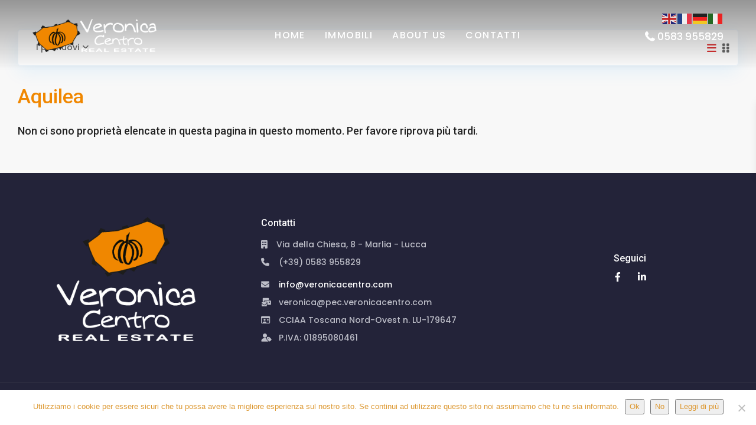

--- FILE ---
content_type: text/html; charset=UTF-8
request_url: https://www.veronicacentro.com/property_area/aquilea/
body_size: 154239
content:
<!DOCTYPE html>
<html dir="ltr" lang="it-IT" prefix="og: https://ogp.me/ns#">
<head>
<meta charset="UTF-8" />
<meta name="viewport" content="width=device-width, initial-scale=1,user-scalable=no">
<link rel="pingback" href="https://www.veronicacentro.com/xmlrpc.php" />
<meta name="google-signin-client_id" content="13759604714-0t7p0dh546nvkefuvt58ojmj6dcr82ld.apps.googleusercontent.com">
<meta name="google-signin-scope" content="https://www.googleapis.com/auth/analytics.readonly">
<title>Aquilea - Veronica Centro Real Estate</title>
    <style>
        .pro-wccp:before {
            content: "\f160";
            top: 3px;
        }
        .pro-wccp:before{
            color:#02CA03 !important
        }
        .pro-wccp {
            transform: rotate(45deg);
        }
    </style>
    <script id="wccp_pro_disable_hot_keys">
/*****************For contenteditable tags***************/
var wccp_pro_iscontenteditable_flag = false;

function wccp_pro_iscontenteditable(e)
{
	var e = e || window.event; // also there is no e.target property in IE. instead IE uses window.event.srcElement
  	
	var target = e.target || e.srcElement;
	
	var iscontenteditable = "false";
		
	if(typeof target.getAttribute!="undefined" )
	{
		iscontenteditable = target.getAttribute("contenteditable"); // Return true or false as string
		
		if(typeof target.hasAttribute!="undefined")
		{
			if(target.hasAttribute("contenteditable"))
				iscontenteditable = true;
		}
	}
	
	wccp_pro_log_to_console_if_allowed("iscontenteditable:" + iscontenteditable);
	
	var iscontenteditable2 = false;
	
	if(typeof target.isContentEditable!="undefined" ) iscontenteditable2 = target.isContentEditable; // Return true or false as boolean

	if(target.parentElement !=null) iscontenteditable2 = target.parentElement.isContentEditable;
	
	if (iscontenteditable == "true" || iscontenteditable == true || iscontenteditable2 == true)
	{
		if(typeof target.style!="undefined" ) target.style.cursor = "text";
		
		wccp_pro_iscontenteditable_flag = true;
		
		wccp_pro_log_to_console_if_allowed("wccp_pro_iscontenteditable: true");
		
		return true;
	}
	wccp_pro_log_to_console_if_allowed("wccp_pro_iscontenteditable: false");
}
/******************************************************/
function wccp_pro_clear_any_selection()
{
	if(window.wccp_pro_iscontenteditable_flag == true) return;
	
	wccp_pro_log_to_console_if_allowed("wccp_pro_clear_any_selection");
	
	var myName = wccp_pro_clear_any_selection.caller.toString();
	
	myName = myName.substr('function '.length);
	
	myName = myName.substr(0, myName.indexOf('('));

	wccp_pro_log_to_console_if_allowed("called_by: " + myName);
	
	if (window.getSelection)
	{
		if (window.getSelection().empty)
		{  // Chrome
			window.getSelection().empty();
		} else if (window.getSelection().removeAllRanges) 
		{  // Firefox
			window.getSelection().removeAllRanges();
		}
	} else if (document.selection)
	{  // IE?
		document.selection.empty();
	}
	
	//show_wccp_pro_message("You are not allowed to make this operation");
}


/*Is content_editable element*/
function is_content_editable_element(element_name = "")
{
	if (element_name == "TEXT" || element_name == "#TEXT" || element_name == "TEXTAREA" || element_name == "INPUT" || element_name == "PASSWORD" || element_name == "SELECT" || element_name == "OPTION" || element_name == "EMBED" || element_name == "CODE" || element_name == "CODEBLOCK_WCCP")
	{
		wccp_pro_log_to_console_if_allowed("is_content_editable_element: true >>" + element_name);
		
		return true;
	}
	wccp_pro_log_to_console_if_allowed("is_content_editable_element: false >>" + element_name);
	
	return false;
}
/*Is selection enabled element*/
/*
function is_selection_enabled_element(element_name = "")
{
	if (is_content_editable_element == true)
	{
		wccp_pro_log_to_console_if_allowed("is_selection_enabled_element: true >>" + element_name);
		
		return true;
	}
	wccp_pro_log_to_console_if_allowed("is_selection_enabled_element: false >>" + element_name);
	
	return false;
}
*/
/*Hot keys function  */
function disable_hot_keys(e)
{
	wccp_pro_log_to_console_if_allowed("disable_hot_keys");
	
	e = e || window.event;
	
	//console.log(e);
	
	if (!e) return;
	
	var key;

		if(window.event)
			  key = window.event.keyCode;     /*IE*/
		else if (e.hasOwnProperty("which")) key = e.which;     /*firefox (97)*/

	wccp_pro_log_to_console_if_allowed("Data:", key);
	
			
		if (key == 123 || (e.ctrlKey && e.shiftKey && e.keyCode == 'J'.charCodeAt(0)) )//F12 chrome developer key disable
		{
			show_wccp_pro_message('You are not allowed to do this action on the current page!!');
			
			return false;
		}
		
	var elemtype = e.target.tagName;
	
	elemtype = elemtype.toUpperCase();
	
	var sel = getSelectionTextAndContainerElement();
	
	if(elemtype == "BODY" && sel.text != "") elemtype = sel.containerElement.tagName; /* no need for it when tag name is BODY, so we get the selected text tag name */

	/*elemtype must be merged by elemtype checker on function disable_copy & disable_copy_ie*/
	if (is_content_editable_element(elemtype) == true)
	{
		elemtype = 'TEXT';
	}
	
	if(wccp_pro_iscontenteditable(e) == true) elemtype = 'TEXT';
	
		if (key == 44)/*For any emement type, text elemtype is not excluded here, (prntscr (44)*/
		{
			copyTextToClipboard("");
			show_wccp_pro_message('You are not allowed to do this action on the current page!!');
			return false;
		}	
	if (e.ctrlKey || e.metaKey)
	{
		if (elemtype!= 'TEXT' && (key == 97 || key == 99 || key == 120 || key == 26 || key == 43))
		{
			 show_wccp_pro_message('Alert: You are not allowed to copy content or view source');
			 return false;
		}
		if (elemtype!= 'TEXT')
		{
						
			if (key == 65)
			{
				show_wccp_pro_message('You are not allowed to do this action on the current page!!');
				return false;
			}			
						
			if (key == 67)
			{
				show_wccp_pro_message('You are not allowed to do this action on the current page!!');
				return false;
			}			
						
			if (key == 88)
			{
				show_wccp_pro_message('You are not allowed to do this action on the current page!!');
				return false;
			}			
						
			if (key == 86)
			{
				show_wccp_pro_message('You are not allowed to do this action on the current page!!');
				return false;
			}		}
				
		if (key == 85)
		{
			show_wccp_pro_message('You are not allowed to do this action on the current page!!');
			return false;
		}		
				if (key == 80)
		{
			show_wccp_pro_message('You are not allowed to do this action on the current page!!');
			return false;
		}		
				if (key == 44)
		{
			copyTextToClipboard("no");
			show_wccp_pro_message('You are not allowed to do this action on the current page!!');
			return false;
		}		
		
					if (key == 73)//F12 chrome developer key disable
			{
				show_wccp_pro_message('You are not allowed to do this action on the current page!!');
				return false;
			}
				
				
		if (key == 83)
		{
			show_wccp_pro_message('You are not allowed to do this action on the current page!!');
			return false;
		}    }
return true;
}


window.addEventListener('load', function (){
	if(window.Zepto || !window.jQuery) jQuery =  $;
	jQuery(document).ready(function() {
	  jQuery(document).bind("keyup keydown", disable_hot_keys);
	});
});

</script>
<style>
.wccp_pro_copy_code_button
{
	line-height: 6px;
	width: auto;
	font-size: 8pt;
	font-family: tahoma;
	margin-top: 1px;
	position:absolute;
	top:0;
	right:0;
	border-radius: 4px;
	opacity: 100%;
}
.wccp_pro_copy_code_button:hover
{
	opacity: 100%;
}

.wccp_pro_copy_code_button[disabled]
{
	opacity: 40%;
}
code,pre
{
	overflow: visible;
	white-space: pre-line;
}
</style>
<script id="wccp_pro_class_exclusion">
function copyToClipboard(elem) {
	  // create hidden text element, if it doesn't already exist
    var targetId = "_wccp_pro_hiddenCopyText_";
    {
        // must use a temporary form element for the selection and copy
        target = document.getElementById(targetId);
        if (!target) {
            var target = document.createElement("textarea");
            target.style.position = "absolute";
            target.style.left = "-9999px";
            target.style.top = "0";
            target.id = targetId;
            document.body.appendChild(target);
        }
        target.textContent = elem.textContent;
    }
    // select the content
    var currentFocus = document.activeElement;
    target.focus();
    target.setSelectionRange(0, target.value.length);
    
    // copy the selection
    var succeed;
    try {
    	  succeed = document.execCommand("copy");
    } catch(e) {
        succeed = false;
    }

    // restore original focus
    if (currentFocus && typeof currentFocus.focus === "function") {
        currentFocus.focus();
    }
    
    
	// clear temporary content
	target.textContent = "";
	document.getElementsByTagName('span')[0].innerHTML = " ";
    return succeed;
}
/**************************************************/
function wccp_pro_log_to_console_if_allowed(data = "")
{//return;
	var myName = "";
	
	if(wccp_pro_log_to_console_if_allowed.caller != null) myName = wccp_pro_log_to_console_if_allowed.caller.toString();
	
	myName = myName.substr('function '.length);
	
	myName = myName.substr(0, myName.indexOf('('));
	
	}
/**************************************************/
function fallbackCopyTextToClipboard(text) {
  var textArea = document.createElement("textarea");
  textArea.value = text;
  document.body.appendChild(textArea);
  textArea.focus();
  textArea.select();

  try {
    var successful = document.execCommand("copy");
    var msg = successful ? "successful" : "unsuccessful";
    wccp_pro_log_to_console_if_allowed("Fallback: Copying text command was " + msg);
  } catch (err) {
    console.error("Fallback: Oops, unable to copy", err);
  }

  document.body.removeChild(textArea);
}
/*****************************************/
function copyTextToClipboard(text) {
  if (!navigator.clipboard) {
    fallbackCopyTextToClipboard(text);
    return;
  }
  navigator.clipboard.writeText(text).then(
    function() {
      console.log("Async: Copying to clipboard was successful!");
    },
    function(err) {
      console.error("Async: Could not copy text: ", err);
    }
  );
}
/*****************************************/
/*getSelectionTextAndContainerElement*/
function getSelectionTextAndContainerElement()
{
    var text = "", containerElement = null;
    if (typeof window.getSelection != "undefined") {
        var sel = window.getSelection();
        if (sel.rangeCount) {
            var node = sel.getRangeAt(0).commonAncestorContainer;
            containerElement = node.nodeType == 1 ? node : node.parentNode;
			if (typeof(containerElement.parentElement) != 'undefined') current_clicked_object = containerElement.parentElement;
            text = sel.toString();
        }
    } else if (typeof document.selection != "undefined" && document.selection.type != "Control")
	{
        var textRange = document.selection.createRange();
        containerElement = textRange.parentElement();
        text = textRange.text;
    }
    
	return {
        text: text,
        containerElement: containerElement
    };
}

function getSelectionParentElement() {
    var parentEl = null, sel;
	
    if (window.getSelection) {
        sel = window.getSelection();
        if (sel.rangeCount) {
            parentEl = sel.getRangeAt(0).commonAncestorContainer;
			//sel.getRangeAt(0).startContainer.parentNode;
            if (parentEl.nodeType != 1) {
                parentEl = parentEl.parentNode;
            }
        }
    } else if ( (sel = document.selection) && sel.type != "Control") {
        parentEl = sel.createRange().parentElement();
    }
	
	let arr = new Array();
	
	arr["nodeName"] = "cant_find_parent_element";
	
	if(parentEl != null)
		return parentEl;
	else
		return arr;
}
/*****************************************/
function sleep(ms) {
    return new Promise(resolve => setTimeout(resolve, ms));
}
/*****************************************/
</script>

<script id="apply_class_exclusion">
function apply_class_exclusion(e)
{
	wccp_pro_log_to_console_if_allowed(e);
	
	var my_return = 'No';
	
	var e = e || window.event; // also there is no e.target property in IE. instead IE uses window.event.srcElement
  	
	var target = e.target || e.srcElement || e || 'nothing';
	
	var excluded_classes = '' + '';
	
	var class_to_exclude = "";
	
	if(target.parentElement != null)
	{
		class_to_exclude = target.className + ' ' + target.parentElement.className || '';
	}else{
		class_to_exclude = target.className;
	}
	
	var class_to_exclude_array = Array();
	
	//console.log(class_to_exclude);
	
	if (typeof(class_to_exclude) != 'undefined') class_to_exclude_array = class_to_exclude.split(" ");
	
	//console.log (class_to_exclude_array);
	
	class_to_exclude_array.forEach(function(item)
	{
		if(item != '' && excluded_classes.indexOf(item)>=0)
		{
			//target.style.cursor = "text";
			
			//console.log ('Yes');
			
			my_return = 'Yes';
		}
	});

	try {
		class_to_exclude = target.parentElement.getAttribute('class') || target.parentElement.className || '';
		}
	catch(err) 
		{
		class_to_exclude = '';
		}
	
	if(class_to_exclude != '' && excluded_classes.indexOf(class_to_exclude)>=0)
	{
		//target.style.cursor = "text";
		my_return = 'Yes';
	}

	return my_return;
}
</script>
<style id="wccp_pro_style2" data-asas-style="">

	
	*[contenteditable] , [contenteditable] *,*[contenteditable="true"] , [contenteditable="true"] * { /* for contenteditable tags*/ , /* for tags inside contenteditable tags*/
	  -webkit-user-select: auto !important;
	  cursor: text !important;
	  user-select: text !important;
	  pointer-events: auto !important;
	}
	
	/*
	*[contenteditable]::selection, [contenteditable] *::selection, [contenteditable="true"]::selection, [contenteditable="true"] *::selection { background: Highlight !important; color: HighlightText !important;}
	*[contenteditable]::-moz-selection, [contenteditable="true"] *::-moz-selection { background: Highlight !important; color: HighlightText !important;}
	input::selection,textarea::selection, code::selection, code > *::selection { background: Highlight !important; color: HighlightText !important;}
	input::-moz-selection,textarea::-moz-selection, code::-moz-selection, code > *::-moz-selection { background: Highlight !important; color: HighlightText !important;}
	*/
	a{ cursor: pointer ; pointer-events: auto !important;}

	</style><style>TEXT,TEXTAREA,input[type="text"] {cursor: text !important; user-select: text !important;}</style>	<script id="wccp_pro_alert_message">
	window.addEventListener('DOMContentLoaded', function() {}); //This line to stop JS deffer function in wp-rockt pluign
	
	window.addEventListener('load', function (){
		// Create the first div element with the "oncontextmenu" attribute
		const wccp_pro_mask = document.createElement('div');
		wccp_pro_mask.setAttribute('oncontextmenu', 'return false;');
		wccp_pro_mask.setAttribute('id', 'wccp_pro_mask');

		// Create the second div element with the "msgmsg-box-wpcp hideme" classes
		const wpcp_error_message = document.createElement('div');
		wpcp_error_message.setAttribute('id', 'wpcp-error-message');
		wpcp_error_message.setAttribute('class', 'msgmsg-box-wpcp hideme');

		// Add a span element with the "error: " text inside the second div
		const error_span = document.createElement('span');
		error_span.innerText = 'error: ';
		wpcp_error_message.appendChild(error_span);

		// Add the error message text inside the second div
		const error_text = document.createTextNode('Alert: Content selection is disabled!!');
		wpcp_error_message.appendChild(error_text);

		// Add the div elements to the document body
		document.body.appendChild(wccp_pro_mask);
		document.body.appendChild(wpcp_error_message);
	});

	var timeout_result;
	function show_wccp_pro_message(smessage="", style="")
	{
		wccp_pro_log_to_console_if_allowed(smessage);
				
		timeout = 3000;
		
		if(style == "") style = "warning-wpcp";
		
		if (smessage !== "" && timeout!=0)
		{
			var smessage_text = smessage;
			jquery_fadeTo();
			document.getElementById("wpcp-error-message").innerHTML = smessage_text;
			document.getElementById("wpcp-error-message").className = "msgmsg-box-wpcp showme " + style;
			clearTimeout(timeout_result);
			timeout_result = setTimeout(hide_message, timeout);
		}
		else
		{
			clearTimeout(timeout_result);
			timeout_result = setTimeout(hide_message, timeout);
		}
	}
	function hide_message()
	{
		jquery_fadeOut();
		document.getElementById("wpcp-error-message").className = "msgmsg-box-wpcp warning-wpcp hideme";
	}
	function jquery_fadeTo()
	{
		try {
			jQuery("#wccp_pro_mask").fadeTo("slow", 0.3);
		}
		catch(err) {
			//alert(err.message);
			}
	}
	function jquery_fadeOut()
	{
		try {
			jQuery("#wccp_pro_mask").fadeOut( "slow" );
		}
		catch(err) {}
	}
	</script>
	<style>
	#wccp_pro_mask
	{
		position: absolute;
		bottom: 0;
		left: 0;
		position: fixed;
		right: 0;
		top: 0;
		background-color: #000;
		pointer-events: none;
		display: none;
		z-index: 10000;
		animation: 0.5s ease 0s normal none 1 running ngdialog-fadein;
		background: rgba(0, 0, 0, 0.4) none repeat scroll 0 0;
	}
	#wpcp-error-message {
	    direction: ltr;
	    text-align: center;
	    transition: opacity 900ms ease 0s;
		pointer-events: none;
	    z-index: 99999999;
	}
	.hideme {
    	opacity:0;
    	visibility: hidden;
	}
	.showme {
    	opacity:1;
    	visibility: visible;
	}
	.msgmsg-box-wpcp {
		border-radius: 10px;
		color: #555555;
		font-family: Tahoma;
		font-size: 12px;
		margin: 10px !important;
		padding: 10px 36px !important;
		position: fixed;
		width: 255px;
		top: 50%;
		left: 50%;
		margin-top: -10px !important;
		margin-left: -130px !important;
	}
	.msgmsg-box-wpcp b {
		font-weight:bold;
	}
		.warning-wpcp {
		background:#ffecec url('https://www.veronicacentro.com/wp-content/plugins/wccp-pro/images/warning.png') no-repeat 10px 50%;
		border:1px solid #f2bfbf;
		-webkit-box-shadow: 0px 0px 34px 2px #f2bfbf;
		-moz-box-shadow: 0px 0px 34px 2px #f2bfbf;
		box-shadow: 0px 0px 34px 2px #f2bfbf;
	}
	.success-wpcp {
		background: #fafafa url('https://www.veronicacentro.com/wp-content/plugins/wccp-pro/images/success.png') no-repeat 10px 50%;
		border: 1px solid #00b38f;
		box-shadow: 0px 0px 34px 2px #adc;
	}
    </style>
	<style>img:is([sizes="auto" i], [sizes^="auto," i]) { contain-intrinsic-size: 3000px 1500px }</style>
	
		<!-- All in One SEO 4.8.8 - aioseo.com -->
	<meta name="robots" content="max-image-preview:large" />
	<meta name="google-site-verification" content="CDy9oAcIfHYH_BeLshz4UF47o98us51IaUOdvcjxfJA" />
	<link rel="canonical" href="https://www.veronicacentro.com/property_area/aquilea/" />
	<meta name="generator" content="All in One SEO (AIOSEO) 4.8.8" />
		<script type="application/ld+json" class="aioseo-schema">
			{"@context":"https:\/\/schema.org","@graph":[{"@type":"BreadcrumbList","@id":"https:\/\/www.veronicacentro.com\/property_area\/aquilea\/#breadcrumblist","itemListElement":[{"@type":"ListItem","@id":"https:\/\/www.veronicacentro.com#listItem","position":1,"name":"Home","item":"https:\/\/www.veronicacentro.com","nextItem":{"@type":"ListItem","@id":"https:\/\/www.veronicacentro.com\/property_area\/aquilea\/#listItem","name":"Aquilea"}},{"@type":"ListItem","@id":"https:\/\/www.veronicacentro.com\/property_area\/aquilea\/#listItem","position":2,"name":"Aquilea","previousItem":{"@type":"ListItem","@id":"https:\/\/www.veronicacentro.com#listItem","name":"Home"}}]},{"@type":"CollectionPage","@id":"https:\/\/www.veronicacentro.com\/property_area\/aquilea\/#collectionpage","url":"https:\/\/www.veronicacentro.com\/property_area\/aquilea\/","name":"Aquilea - Veronica Centro Real Estate","inLanguage":"it-IT","isPartOf":{"@id":"https:\/\/www.veronicacentro.com\/#website"},"breadcrumb":{"@id":"https:\/\/www.veronicacentro.com\/property_area\/aquilea\/#breadcrumblist"}},{"@type":"Organization","@id":"https:\/\/www.veronicacentro.com\/#organization","name":"Veronica Centro Real Estate","url":"https:\/\/www.veronicacentro.com\/"},{"@type":"WebSite","@id":"https:\/\/www.veronicacentro.com\/#website","url":"https:\/\/www.veronicacentro.com\/","name":"Veronica Centro Real Estate","inLanguage":"it-IT","publisher":{"@id":"https:\/\/www.veronicacentro.com\/#organization"}}]}
		</script>
		<!-- All in One SEO -->

<link rel='dns-prefetch' href='//fonts.googleapis.com' />
<link rel="alternate" type="application/rss+xml" title="Veronica Centro Real Estate &raquo; Feed" href="https://www.veronicacentro.com/feed/" />
<link rel="alternate" type="application/rss+xml" title="Veronica Centro Real Estate &raquo; Feed dei commenti" href="https://www.veronicacentro.com/comments/feed/" />
<link rel="alternate" type="application/rss+xml" title="Feed Veronica Centro Real Estate &raquo; Aquilea Città" href="https://www.veronicacentro.com/property_area/aquilea/feed/" />
		<!-- This site uses the Google Analytics by MonsterInsights plugin v9.11.0 - Using Analytics tracking - https://www.monsterinsights.com/ -->
		<!-- Nota: MonsterInsights non è attualmente configurato su questo sito. Il proprietario del sito deve autenticarsi con Google Analytics nel pannello delle impostazioni di MonsterInsights. -->
					<!-- No tracking code set -->
				<!-- / Google Analytics by MonsterInsights -->
		<script type="text/javascript">
/* <![CDATA[ */
window._wpemojiSettings = {"baseUrl":"https:\/\/s.w.org\/images\/core\/emoji\/16.0.1\/72x72\/","ext":".png","svgUrl":"https:\/\/s.w.org\/images\/core\/emoji\/16.0.1\/svg\/","svgExt":".svg","source":{"concatemoji":"https:\/\/www.veronicacentro.com\/wp-includes\/js\/wp-emoji-release.min.js?ver=460cff7efa9254f715232e85989b7382"}};
/*! This file is auto-generated */
!function(s,n){var o,i,e;function c(e){try{var t={supportTests:e,timestamp:(new Date).valueOf()};sessionStorage.setItem(o,JSON.stringify(t))}catch(e){}}function p(e,t,n){e.clearRect(0,0,e.canvas.width,e.canvas.height),e.fillText(t,0,0);var t=new Uint32Array(e.getImageData(0,0,e.canvas.width,e.canvas.height).data),a=(e.clearRect(0,0,e.canvas.width,e.canvas.height),e.fillText(n,0,0),new Uint32Array(e.getImageData(0,0,e.canvas.width,e.canvas.height).data));return t.every(function(e,t){return e===a[t]})}function u(e,t){e.clearRect(0,0,e.canvas.width,e.canvas.height),e.fillText(t,0,0);for(var n=e.getImageData(16,16,1,1),a=0;a<n.data.length;a++)if(0!==n.data[a])return!1;return!0}function f(e,t,n,a){switch(t){case"flag":return n(e,"\ud83c\udff3\ufe0f\u200d\u26a7\ufe0f","\ud83c\udff3\ufe0f\u200b\u26a7\ufe0f")?!1:!n(e,"\ud83c\udde8\ud83c\uddf6","\ud83c\udde8\u200b\ud83c\uddf6")&&!n(e,"\ud83c\udff4\udb40\udc67\udb40\udc62\udb40\udc65\udb40\udc6e\udb40\udc67\udb40\udc7f","\ud83c\udff4\u200b\udb40\udc67\u200b\udb40\udc62\u200b\udb40\udc65\u200b\udb40\udc6e\u200b\udb40\udc67\u200b\udb40\udc7f");case"emoji":return!a(e,"\ud83e\udedf")}return!1}function g(e,t,n,a){var r="undefined"!=typeof WorkerGlobalScope&&self instanceof WorkerGlobalScope?new OffscreenCanvas(300,150):s.createElement("canvas"),o=r.getContext("2d",{willReadFrequently:!0}),i=(o.textBaseline="top",o.font="600 32px Arial",{});return e.forEach(function(e){i[e]=t(o,e,n,a)}),i}function t(e){var t=s.createElement("script");t.src=e,t.defer=!0,s.head.appendChild(t)}"undefined"!=typeof Promise&&(o="wpEmojiSettingsSupports",i=["flag","emoji"],n.supports={everything:!0,everythingExceptFlag:!0},e=new Promise(function(e){s.addEventListener("DOMContentLoaded",e,{once:!0})}),new Promise(function(t){var n=function(){try{var e=JSON.parse(sessionStorage.getItem(o));if("object"==typeof e&&"number"==typeof e.timestamp&&(new Date).valueOf()<e.timestamp+604800&&"object"==typeof e.supportTests)return e.supportTests}catch(e){}return null}();if(!n){if("undefined"!=typeof Worker&&"undefined"!=typeof OffscreenCanvas&&"undefined"!=typeof URL&&URL.createObjectURL&&"undefined"!=typeof Blob)try{var e="postMessage("+g.toString()+"("+[JSON.stringify(i),f.toString(),p.toString(),u.toString()].join(",")+"));",a=new Blob([e],{type:"text/javascript"}),r=new Worker(URL.createObjectURL(a),{name:"wpTestEmojiSupports"});return void(r.onmessage=function(e){c(n=e.data),r.terminate(),t(n)})}catch(e){}c(n=g(i,f,p,u))}t(n)}).then(function(e){for(var t in e)n.supports[t]=e[t],n.supports.everything=n.supports.everything&&n.supports[t],"flag"!==t&&(n.supports.everythingExceptFlag=n.supports.everythingExceptFlag&&n.supports[t]);n.supports.everythingExceptFlag=n.supports.everythingExceptFlag&&!n.supports.flag,n.DOMReady=!1,n.readyCallback=function(){n.DOMReady=!0}}).then(function(){return e}).then(function(){var e;n.supports.everything||(n.readyCallback(),(e=n.source||{}).concatemoji?t(e.concatemoji):e.wpemoji&&e.twemoji&&(t(e.twemoji),t(e.wpemoji)))}))}((window,document),window._wpemojiSettings);
/* ]]> */
</script>
<style id='wp-emoji-styles-inline-css' type='text/css'>

	img.wp-smiley, img.emoji {
		display: inline !important;
		border: none !important;
		box-shadow: none !important;
		height: 1em !important;
		width: 1em !important;
		margin: 0 0.07em !important;
		vertical-align: -0.1em !important;
		background: none !important;
		padding: 0 !important;
	}
</style>
<link rel='stylesheet' id='wp-block-library-css' href='https://www.veronicacentro.com/wp-includes/css/dist/block-library/style.min.css?ver=460cff7efa9254f715232e85989b7382' type='text/css' media='all' />
<style id='classic-theme-styles-inline-css' type='text/css'>
/*! This file is auto-generated */
.wp-block-button__link{color:#fff;background-color:#32373c;border-radius:9999px;box-shadow:none;text-decoration:none;padding:calc(.667em + 2px) calc(1.333em + 2px);font-size:1.125em}.wp-block-file__button{background:#32373c;color:#fff;text-decoration:none}
</style>
<link rel='stylesheet' id='residence_latest_items-cgb-style-css-css' href='https://www.veronicacentro.com/wp-content/plugins/residence-gutenberg/dist/blocks.style.build.css?ver=460cff7efa9254f715232e85989b7382' type='text/css' media='all' />
<style id='global-styles-inline-css' type='text/css'>
:root{--wp--preset--aspect-ratio--square: 1;--wp--preset--aspect-ratio--4-3: 4/3;--wp--preset--aspect-ratio--3-4: 3/4;--wp--preset--aspect-ratio--3-2: 3/2;--wp--preset--aspect-ratio--2-3: 2/3;--wp--preset--aspect-ratio--16-9: 16/9;--wp--preset--aspect-ratio--9-16: 9/16;--wp--preset--color--black: #000000;--wp--preset--color--cyan-bluish-gray: #abb8c3;--wp--preset--color--white: #ffffff;--wp--preset--color--pale-pink: #f78da7;--wp--preset--color--vivid-red: #cf2e2e;--wp--preset--color--luminous-vivid-orange: #ff6900;--wp--preset--color--luminous-vivid-amber: #fcb900;--wp--preset--color--light-green-cyan: #7bdcb5;--wp--preset--color--vivid-green-cyan: #00d084;--wp--preset--color--pale-cyan-blue: #8ed1fc;--wp--preset--color--vivid-cyan-blue: #0693e3;--wp--preset--color--vivid-purple: #9b51e0;--wp--preset--gradient--vivid-cyan-blue-to-vivid-purple: linear-gradient(135deg,rgba(6,147,227,1) 0%,rgb(155,81,224) 100%);--wp--preset--gradient--light-green-cyan-to-vivid-green-cyan: linear-gradient(135deg,rgb(122,220,180) 0%,rgb(0,208,130) 100%);--wp--preset--gradient--luminous-vivid-amber-to-luminous-vivid-orange: linear-gradient(135deg,rgba(252,185,0,1) 0%,rgba(255,105,0,1) 100%);--wp--preset--gradient--luminous-vivid-orange-to-vivid-red: linear-gradient(135deg,rgba(255,105,0,1) 0%,rgb(207,46,46) 100%);--wp--preset--gradient--very-light-gray-to-cyan-bluish-gray: linear-gradient(135deg,rgb(238,238,238) 0%,rgb(169,184,195) 100%);--wp--preset--gradient--cool-to-warm-spectrum: linear-gradient(135deg,rgb(74,234,220) 0%,rgb(151,120,209) 20%,rgb(207,42,186) 40%,rgb(238,44,130) 60%,rgb(251,105,98) 80%,rgb(254,248,76) 100%);--wp--preset--gradient--blush-light-purple: linear-gradient(135deg,rgb(255,206,236) 0%,rgb(152,150,240) 100%);--wp--preset--gradient--blush-bordeaux: linear-gradient(135deg,rgb(254,205,165) 0%,rgb(254,45,45) 50%,rgb(107,0,62) 100%);--wp--preset--gradient--luminous-dusk: linear-gradient(135deg,rgb(255,203,112) 0%,rgb(199,81,192) 50%,rgb(65,88,208) 100%);--wp--preset--gradient--pale-ocean: linear-gradient(135deg,rgb(255,245,203) 0%,rgb(182,227,212) 50%,rgb(51,167,181) 100%);--wp--preset--gradient--electric-grass: linear-gradient(135deg,rgb(202,248,128) 0%,rgb(113,206,126) 100%);--wp--preset--gradient--midnight: linear-gradient(135deg,rgb(2,3,129) 0%,rgb(40,116,252) 100%);--wp--preset--font-size--small: 13px;--wp--preset--font-size--medium: 20px;--wp--preset--font-size--large: 36px;--wp--preset--font-size--x-large: 42px;--wp--preset--spacing--20: 0.44rem;--wp--preset--spacing--30: 0.67rem;--wp--preset--spacing--40: 1rem;--wp--preset--spacing--50: 1.5rem;--wp--preset--spacing--60: 2.25rem;--wp--preset--spacing--70: 3.38rem;--wp--preset--spacing--80: 5.06rem;--wp--preset--shadow--natural: 6px 6px 9px rgba(0, 0, 0, 0.2);--wp--preset--shadow--deep: 12px 12px 50px rgba(0, 0, 0, 0.4);--wp--preset--shadow--sharp: 6px 6px 0px rgba(0, 0, 0, 0.2);--wp--preset--shadow--outlined: 6px 6px 0px -3px rgba(255, 255, 255, 1), 6px 6px rgba(0, 0, 0, 1);--wp--preset--shadow--crisp: 6px 6px 0px rgba(0, 0, 0, 1);}:where(.is-layout-flex){gap: 0.5em;}:where(.is-layout-grid){gap: 0.5em;}body .is-layout-flex{display: flex;}.is-layout-flex{flex-wrap: wrap;align-items: center;}.is-layout-flex > :is(*, div){margin: 0;}body .is-layout-grid{display: grid;}.is-layout-grid > :is(*, div){margin: 0;}:where(.wp-block-columns.is-layout-flex){gap: 2em;}:where(.wp-block-columns.is-layout-grid){gap: 2em;}:where(.wp-block-post-template.is-layout-flex){gap: 1.25em;}:where(.wp-block-post-template.is-layout-grid){gap: 1.25em;}.has-black-color{color: var(--wp--preset--color--black) !important;}.has-cyan-bluish-gray-color{color: var(--wp--preset--color--cyan-bluish-gray) !important;}.has-white-color{color: var(--wp--preset--color--white) !important;}.has-pale-pink-color{color: var(--wp--preset--color--pale-pink) !important;}.has-vivid-red-color{color: var(--wp--preset--color--vivid-red) !important;}.has-luminous-vivid-orange-color{color: var(--wp--preset--color--luminous-vivid-orange) !important;}.has-luminous-vivid-amber-color{color: var(--wp--preset--color--luminous-vivid-amber) !important;}.has-light-green-cyan-color{color: var(--wp--preset--color--light-green-cyan) !important;}.has-vivid-green-cyan-color{color: var(--wp--preset--color--vivid-green-cyan) !important;}.has-pale-cyan-blue-color{color: var(--wp--preset--color--pale-cyan-blue) !important;}.has-vivid-cyan-blue-color{color: var(--wp--preset--color--vivid-cyan-blue) !important;}.has-vivid-purple-color{color: var(--wp--preset--color--vivid-purple) !important;}.has-black-background-color{background-color: var(--wp--preset--color--black) !important;}.has-cyan-bluish-gray-background-color{background-color: var(--wp--preset--color--cyan-bluish-gray) !important;}.has-white-background-color{background-color: var(--wp--preset--color--white) !important;}.has-pale-pink-background-color{background-color: var(--wp--preset--color--pale-pink) !important;}.has-vivid-red-background-color{background-color: var(--wp--preset--color--vivid-red) !important;}.has-luminous-vivid-orange-background-color{background-color: var(--wp--preset--color--luminous-vivid-orange) !important;}.has-luminous-vivid-amber-background-color{background-color: var(--wp--preset--color--luminous-vivid-amber) !important;}.has-light-green-cyan-background-color{background-color: var(--wp--preset--color--light-green-cyan) !important;}.has-vivid-green-cyan-background-color{background-color: var(--wp--preset--color--vivid-green-cyan) !important;}.has-pale-cyan-blue-background-color{background-color: var(--wp--preset--color--pale-cyan-blue) !important;}.has-vivid-cyan-blue-background-color{background-color: var(--wp--preset--color--vivid-cyan-blue) !important;}.has-vivid-purple-background-color{background-color: var(--wp--preset--color--vivid-purple) !important;}.has-black-border-color{border-color: var(--wp--preset--color--black) !important;}.has-cyan-bluish-gray-border-color{border-color: var(--wp--preset--color--cyan-bluish-gray) !important;}.has-white-border-color{border-color: var(--wp--preset--color--white) !important;}.has-pale-pink-border-color{border-color: var(--wp--preset--color--pale-pink) !important;}.has-vivid-red-border-color{border-color: var(--wp--preset--color--vivid-red) !important;}.has-luminous-vivid-orange-border-color{border-color: var(--wp--preset--color--luminous-vivid-orange) !important;}.has-luminous-vivid-amber-border-color{border-color: var(--wp--preset--color--luminous-vivid-amber) !important;}.has-light-green-cyan-border-color{border-color: var(--wp--preset--color--light-green-cyan) !important;}.has-vivid-green-cyan-border-color{border-color: var(--wp--preset--color--vivid-green-cyan) !important;}.has-pale-cyan-blue-border-color{border-color: var(--wp--preset--color--pale-cyan-blue) !important;}.has-vivid-cyan-blue-border-color{border-color: var(--wp--preset--color--vivid-cyan-blue) !important;}.has-vivid-purple-border-color{border-color: var(--wp--preset--color--vivid-purple) !important;}.has-vivid-cyan-blue-to-vivid-purple-gradient-background{background: var(--wp--preset--gradient--vivid-cyan-blue-to-vivid-purple) !important;}.has-light-green-cyan-to-vivid-green-cyan-gradient-background{background: var(--wp--preset--gradient--light-green-cyan-to-vivid-green-cyan) !important;}.has-luminous-vivid-amber-to-luminous-vivid-orange-gradient-background{background: var(--wp--preset--gradient--luminous-vivid-amber-to-luminous-vivid-orange) !important;}.has-luminous-vivid-orange-to-vivid-red-gradient-background{background: var(--wp--preset--gradient--luminous-vivid-orange-to-vivid-red) !important;}.has-very-light-gray-to-cyan-bluish-gray-gradient-background{background: var(--wp--preset--gradient--very-light-gray-to-cyan-bluish-gray) !important;}.has-cool-to-warm-spectrum-gradient-background{background: var(--wp--preset--gradient--cool-to-warm-spectrum) !important;}.has-blush-light-purple-gradient-background{background: var(--wp--preset--gradient--blush-light-purple) !important;}.has-blush-bordeaux-gradient-background{background: var(--wp--preset--gradient--blush-bordeaux) !important;}.has-luminous-dusk-gradient-background{background: var(--wp--preset--gradient--luminous-dusk) !important;}.has-pale-ocean-gradient-background{background: var(--wp--preset--gradient--pale-ocean) !important;}.has-electric-grass-gradient-background{background: var(--wp--preset--gradient--electric-grass) !important;}.has-midnight-gradient-background{background: var(--wp--preset--gradient--midnight) !important;}.has-small-font-size{font-size: var(--wp--preset--font-size--small) !important;}.has-medium-font-size{font-size: var(--wp--preset--font-size--medium) !important;}.has-large-font-size{font-size: var(--wp--preset--font-size--large) !important;}.has-x-large-font-size{font-size: var(--wp--preset--font-size--x-large) !important;}
:where(.wp-block-post-template.is-layout-flex){gap: 1.25em;}:where(.wp-block-post-template.is-layout-grid){gap: 1.25em;}
:where(.wp-block-columns.is-layout-flex){gap: 2em;}:where(.wp-block-columns.is-layout-grid){gap: 2em;}
:root :where(.wp-block-pullquote){font-size: 1.5em;line-height: 1.6;}
</style>
<link rel='stylesheet' id='cookie-notice-front-css' href='https://www.veronicacentro.com/wp-content/plugins/cookie-notice/css/front.min.css?ver=2.5.7' type='text/css' media='all' />
<link rel='stylesheet' id='bootstrap.min-css' href='https://www.veronicacentro.com/wp-content/themes/wpresidence/css/bootstrap.min.css?ver=1.0' type='text/css' media='all' />
<link rel='stylesheet' id='bootstrap-theme.min-css' href='https://www.veronicacentro.com/wp-content/themes/wpresidence/css/bootstrap-theme.min.css?ver=1.0' type='text/css' media='all' />
<link rel='stylesheet' id='wpestate_style-css' href='https://www.veronicacentro.com/wp-content/themes/wpresidence/style.css?ver=1.0' type='text/css' media='all' />
<style id='wpestate_style-inline-css' type='text/css'>

        body::after{
            position:absolute;
            width:0;
            height:0;
            overflow:hidden;
            z-index:-1; // hide images
            content:url(https://www.veronicacentro.com/wp-content/uploads/2021/10/couple-login-modal-8-1.jpeg);   // load images
            }
        }
</style>
<link rel='stylesheet' id='wpestate-child-style-css' href='https://www.veronicacentro.com/wp-content/themes/wpresidence-child/style.css?ver=1.0.1' type='text/css' media='all' />
<link rel='stylesheet' id='fancybox-css-css' href='https://www.veronicacentro.com/wp-content/themes/wpresidence-child/libs/fancybox5/fancybox/fancybox.css?ver=460cff7efa9254f715232e85989b7382' type='text/css' media='all' />
<link rel='stylesheet' id='carousel-css-css' href='https://www.veronicacentro.com/wp-content/themes/wpresidence-child/libs/fancybox5/carousel/carousel.css?ver=460cff7efa9254f715232e85989b7382' type='text/css' media='all' />
<link rel='stylesheet' id='carouselthumbs-css-css' href='https://www.veronicacentro.com/wp-content/themes/wpresidence-child/libs/fancybox5/carousel/carousel.thumbs.css?ver=460cff7efa9254f715232e85989b7382' type='text/css' media='all' />
<link rel='stylesheet' id='wpestate_media-css' href='https://www.veronicacentro.com/wp-content/themes/wpresidence/css/my_media.css?ver=1.0.1' type='text/css' media='all' />
<link rel='stylesheet' id='wpestate-roboto-css' href='https://fonts.googleapis.com/css?family=Roboto%3Awght%40300%2C400%2C500%2C700&#038;subset=latin%2Clatin-ext&#038;display=swap&#038;ver=460cff7efa9254f715232e85989b7382' type='text/css' media='all' />
<link rel='stylesheet' id='font-awesome6.4.2.min-css' href='https://www.veronicacentro.com/wp-content/themes/wpresidence/css/fontawesome/css/all.min.css?ver=460cff7efa9254f715232e85989b7382' type='text/css' media='all' />
<link rel='stylesheet' id='fontello-css' href='https://www.veronicacentro.com/wp-content/themes/wpresidence/css/fontello.min.css?ver=460cff7efa9254f715232e85989b7382' type='text/css' media='all' />
<link rel='stylesheet' id='bootstrap-selectcss.min-css' href='https://www.veronicacentro.com/wp-content/themes/wpresidence/css/bootstrap-select.min.css?ver=1.0.1' type='text/css' media='all' />
<link rel='stylesheet' id='jquery.ui.theme-css' href='https://www.veronicacentro.com/wp-content/themes/wpresidence/css/jquery-ui.min.css?ver=460cff7efa9254f715232e85989b7382' type='text/css' media='all' />
<link rel='stylesheet' id='wpestate_leaflet_css-css' href='https://www.veronicacentro.com/wp-content/themes/wpresidence/js/openstreet/leaflet.css?ver=1.0.1' type='text/css' media='all' />
<link rel='stylesheet' id='wpestate_leaflet_css_markerCluster-css' href='https://www.veronicacentro.com/wp-content/themes/wpresidence/js/openstreet/MarkerCluster.css?ver=1.0.1' type='text/css' media='all' />
<link rel='stylesheet' id='wpestate_leaflet_css_markerCluster_default-css' href='https://www.veronicacentro.com/wp-content/themes/wpresidence/js/openstreet/MarkerCluster.Default.css?ver=1.0.1' type='text/css' media='all' />
<link rel='stylesheet' id='print-protection.css-css' href='https://www.veronicacentro.com/wp-content/plugins/wccp-pro/css/print-protection.css?css_js_files_version_num=32&#038;ver=460cff7efa9254f715232e85989b7382' type='text/css' media='all' />
<link rel='stylesheet' id='elementor-frontend-css' href='https://www.veronicacentro.com/wp-content/plugins/elementor/assets/css/frontend.min.css?ver=3.32.4' type='text/css' media='all' />
<link rel='stylesheet' id='eael-general-css' href='https://www.veronicacentro.com/wp-content/plugins/essential-addons-for-elementor-lite/assets/front-end/css/view/general.min.css?ver=6.3.3' type='text/css' media='all' />
<link rel='stylesheet' id='redux-google-fonts-wpresidence_admin-css' href='https://fonts.googleapis.com/css?family=Poppins%3A500&#038;ver=1766079984' type='text/css' media='all' />
<script type="text/javascript" id="cookie-notice-front-js-before">
/* <![CDATA[ */
var cnArgs = {"ajaxUrl":"https:\/\/www.veronicacentro.com\/wp-admin\/admin-ajax.php","nonce":"bea5e375d7","hideEffect":"fade","position":"bottom","onScroll":true,"onScrollOffset":100,"onClick":false,"cookieName":"cookie_notice_accepted","cookieTime":2592000,"cookieTimeRejected":2592000,"globalCookie":false,"redirection":false,"cache":false,"revokeCookies":false,"revokeCookiesOpt":"automatic"};
/* ]]> */
</script>
<script type="text/javascript" src="https://www.veronicacentro.com/wp-content/plugins/cookie-notice/js/front.min.js?ver=2.5.7" id="cookie-notice-front-js"></script>
<script type="text/javascript" src="https://www.veronicacentro.com/wp-includes/js/jquery/jquery.min.js?ver=3.7.1" id="jquery-core-js"></script>
<script type="text/javascript" src="https://www.veronicacentro.com/wp-includes/js/jquery/jquery-migrate.min.js?ver=3.4.1" id="jquery-migrate-js"></script>
<script type="text/javascript" src="https://www.veronicacentro.com/wp-content/themes/wpresidence/js/modernizr.custom.62456.js?ver=1.0.1" id="modernizr.custom.62456-js"></script>
<link rel="https://api.w.org/" href="https://www.veronicacentro.com/wp-json/" /><link rel="alternate" title="JSON" type="application/json" href="https://www.veronicacentro.com/wp-json/wp/v2/property_area/752" /><link rel="EditURI" type="application/rsd+xml" title="RSD" href="https://www.veronicacentro.com/xmlrpc.php?rsd" />

<meta name="description" content="" ><style type='text/css'>.wpestate_property_card_contact_wrapper_phone:hover,.wpestate_property_card_contact_wrapper_email:hover,.wpestate_property_card_contact_wrapper_whatsupp:hover,#primary .widget-container.twitter_wrapper,.wpestate_search_tab_align_center .adv_search_tab_item.active:before,.search_wr_8.with_search_form_float .adv_search_tab_item.active, .search_wr_6.with_search_form_float .adv_search_tab_item.active, .adv_search_tab_item.active,#property_modal_top_bar #add_favorites:hover,.control_tax_sh:hover,.mobile_agent_area_wrapper .agent_detail i,.places_type_2_listings_no,.payment-container .perpack,.return_woo_button,.user_loged .wpestream_cart_counter_header,.woocommerce #respond input#submit,.woocommerce a.button,.woocommerce button.button,.woocommerce input.button,.contact_close_button,#send_direct_bill,.featured_property_type1 .featured_prop_price,.theme_slider_wrapper.theme_slider_2 .theme-slider-price,.submit_listing,.wpresidence_button.agency_contact_but,.developer_contact_button.wpresidence_button,.term_bar_item:hover:after,.term_bar_item.active_term:after,.agent_unit_button:hover,.unit_type3_details,#compare_close_modal,#compare_close,.adv_handler,.agency_taxonomy a:hover,.share_unit,.wpresidence_button.agency_contact_but,.developer_contact_button.wpresidence_button,.property_listing.property_unit_type1 .featured_div,.featured_property_type2 .featured_prop_price,.unread_mess,.woocommerce #respond input#submit.alt,.woocommerce a.button.alt,.woocommerce button.button.alt,.woocommerce input.button.alt,.slider-property-status,.wpestate_term_list span,.term_bar_item.active_term,.term_bar_item.active_term:hover,.wpestate_theme_slider_contact_agent,.carousel-control-theme-prev,.carousel-control-theme-next,.wpestream_cart_counter_header_mobile,.wpestream_cart_counter_header,.wp-block-search .wp-block-search__button,.arrow_class_sideways button.slick-prev.slick-arrow:hover, .arrow_class_sideways button.slick-next.slick-arrow:hover,.slider_container button:hover,.property_title_label:hover,.single-content input[type="submit"],.agent_contanct_form input[type="submit"],.comment-form #submit,.wpresidence_button,.wpestate_property_schedule_dates_wrapper button.slick-next.slick-arrow:hover, .wpestate_property_schedule_dates_wrapper button.slick-prev.slick-arrow:hover, .arrow_class_sideways button.slick-prev.slick-arrow:hover, .arrow_class_sideways button.slick-next.slick-arrow:hover,#advanced_submit_2,.single-estate_agent .developer_taxonomy a:hover,.agency_taxonomy a:hover, .developer_taxonomy a:hover,.wpestate-price-component-popoup-done_v3, .wpestate-price-component-popoup-reset_v3, .wpestate-price-component-popoup-done, .wpestate-price-component-popoup-reset, .wpestate-beds-baths-popoup-done, .wpestate-beds-baths-popoup-reset,.wp_estate_baths_component_item:hover, .wp_estate_beds_component_item:hover, .wp_estate_component_item_selected{background-color: #f08700;}.carousel-indicators .active,.wpestate_control_media_button.slideron, .wpestate_control_media_button:active, .wpestate_control_media_button:hover,.property_title_label,.action_tag_wrapper,.ribbon-inside{background-color: #f08700d9;}.ll-skin-melon td .ui-state-active,.ll-skin-melon td .ui-state-hover {background-color: #f087001a!important;}.wpestate_property_card_contact_wrapper_phone,.wpestate_property_card_contact_wrapper_email,.wpestate_property_card_contact_wrapper_whatsupp,.single-estate_agent .developer_taxonomy a,.agency_taxonomy a, .developer_taxonomy a,.wpestate_agent_header2{background-color: #f087001a;}.wpestate_property_card_contact_wrapper_phone,.wpestate_property_card_contact_wrapper_email,.wpestate_property_card_contact_wrapper_whatsupp,.single-estate_agent .developer_taxonomy a,.agency_taxonomy a, .developer_taxonomy a,.wpestate-price-component-popoup-done_v3, .wpestate-price-component-popoup-reset_v3, .wpestate-price-component-popoup-done, .wpestate-price-component-popoup-reset, .wpestate-beds-baths-popoup-done, .wpestate-beds-baths-popoup-reset{border: 1px solid #f087001a;}.wpestate_property_card_contact_wrapper svg,.header_transparent .customnav .header_phone svg, .header_transparent .customnav .submit_action svg,.customnav.header_type5 .submit_action svg,.submit_action svg,.header_transparent .customnav .submit_action svg,.agent_sidebar_mobile svg, .header_phone svg,.listing_detail svg, .property_features_svg_icon{fill: #f08700;}#tab_prpg li{border-right: 1px solid #f08700;}.submit_container #aaiu-uploader{border-color: #f08700!important;}.comment-form #submit:hover,.shortcode_contact_form.sh_form_align_center #btn-cont-submit_sh:hover,.single-content input[type="submit"]:hover,.agent_contanct_form input[type="submit"]:hover,.wpresidence_button:hover{border-color: #f08700;background-color: transparent;}.page-template-front_property_submit #modal_login_wrapper .form-control:focus{box-shadow: inset 0 0px 1px rgb(0 0 0 / 8%), 0 0 8px #f0870020;-webkit-box-shadow: inset 0 0px 1px rgb(0 0 0 / 8%), 0 0 8px #f0870020;}.developer_taxonomy a:hover,.wpresidence_button.agency_contact_but,.developer_contact_button.wpresidence_button,.wpresidence_button,.comment-form #submit,.shortcode_contact_form.sh_form_align_center #btn-cont-submit_sh:hover,.menu_user_picture{border-color: #f08700;}.no_more_list{color:#fff!important;border: 1px solid #f08700;}#tab_prpg li{border-right: 1px solid #ffffff;}.wpestate_property_card_contact_wrapper_phone:hover,.wpestate_property_card_contact_wrapper_email:hover,.wpestate_property_card_contact_wrapper_whatsupp:hover,.agency_taxonomy a:hover, .developer_taxonomy a:hover,.search_wr_8.with_search_form_float .adv_search_tab_item.active, .search_wr_6.with_search_form_float .adv_search_tab_item.active, .adv_search_tab_item.active,.carousel-indicators .active,.featured_agent_listings.wpresidence_button,.agent_unit_button,.scrollon,.wpestate_display_schedule_tour_option.shedule_option_selected,.wpestate-price-component-popoup-done_v3:hover, .wpestate-price-component-popoup-reset_v3:hover, .wpestate-price-component-popoup-done:hover,.wpestate-price-component-popoup-reset:hover, .wpestate-beds-baths-popoup-done:hover,.wpestate-beds-baths-popoup-reset:hover,.wp_estate_baths_component_item:hover, .wp_estate_beds_component_item:hover, .wp_estate_component_item_selected {border: 1px solid #f08700;}.page-template-front_property_submit input[type=number]:focus,.page-template-front_property_submit input[type=text]:focus,.page-template-front_property_submit textarea:focus,.mobile-trigger-user .menu_user_picture{border: 2px solid #f08700;}blockquote{ border-left: 2px solid #f08700;}.featured_article_title{border-top: 3px solid #f08700!important;}.openstreet_price_marker_on_click_parent .wpestate_marker:before, .wpestate_marker.openstreet_price_marker_on_click:before,.wpestate_marker.openstreet_price_marker:hover:before,.hover_z_pin:before{border-top: 6px solid #f08700!important;}form.woocommerce-checkout{border-top: 3px solid #f08700;}.woocommerce-error,.woocommerce-info,.woocommerce-message {border-top-color: #f08700;}.share_unit:after {content: " ";border-top: 8px solid #f08700;}.openstreet_price_marker_on_click_parent .wpestate_marker, .wpestate_marker.openstreet_price_marker_on_click,.wpestate_marker.openstreet_price_marker:hover,.hover_z_pin,.pagination > .active > a,.pagination > .active > span,.pagination > .active > a:hover,.pagination > .active > span:hover,.pagination > .active > a:focus,.pagination > .active > span:focus,.results_header,#adv-search-header-3,#tab_prpg>ul,.wpcf7-form input[type="submit"],.adv_results_wrapper #advanced_submit_2,.wpb_btn-info,#slider_enable_map:hover,#slider_enable_street:hover,#slider_enable_slider:hover,#colophon .social_sidebar_internal a:hover,#primary .social_sidebar_internal a:hover,.ui-widget-header,.slider_control_left,.slider_control_right,#slider_enable_slider.slideron,#slider_enable_street.slideron,#slider_enable_map.slideron,#primary .social_sidebar_internal a:hover,#adv-search-header-mobile,#adv-search-header-1,.featured_second_line,.wpb_btn-info,.ui-menu .ui-state-focus{background-color: #f08700!important;}.tax_active{background-image: none!important;background: #f08700;}.agent_unit_button:hover{background-image: linear-gradient(to right, #f08700 50%, #fff 50%);}.agent_unit_button:hover{background-image: -webkit-gradient(linear, left top, right top, color-stop(50%, #f08700 ), color-stop(50%, #fff));}.property_title_label a:hover,.agent_unit_button:hover{color:#ffffff!important;}.wpresidence_button,.comment-form #submit{background-image:linear-gradient(to right, transparent 50%, #f08700 50%);}.wpresidence_button,.comment-form #submit{background-image: -webkit-gradient(linear, left top, right top, color-stop(50%, transparent), color-stop(50%,#f08700 ));}.wpresidence_button_inverse {color: #f08700;background-color: #ffffff;background-image: -webkit-gradient(linear, left top, right top, color-stop(50%, #f08700), color-stop(50%, #ffffff));background-image: linear-gradient(to right, #f08700 50%, #ffffff 50%);}.wpresidence_button.wpresidence_button_inverse:hover{color:#ffffff!important;}.featured_prop_type5 h2:hover,.pagination>li>a:focus, .pagination>li>a:hover, .pagination>li>span:focus, .pagination>li>span:hover,.wpestate_property_card_contact_wrapper_whatsupp a,.wpestate_property_card_contact_wrapper_phone,.wpestate_property_card_contact_wrapper_email,.wpestate_property_card_contact_wrapper_whatsupp,.widget_latest_title a:hover,.wpestate_top_property_navigation_link.item_active,.lighbox-image-close-floor i:hover, .lighbox-image-close i:hover,.single-estate_agent .developer_taxonomy a,.agency_taxonomy a, .developer_taxonomy a,.modal_property_features i,.modal_property_price,.propery_price4_grid .price_label,.property_address_type1_wrapper .fas,.listing_detail svg,.property_features_svg_icon,#google_developer_location:hover,.newsletter_input:hover,.property_listing.property_unit_type2 .featured_div:before,#advanced_submit_shorcode:hover,.wpresidence_button:hover,.slider_control_right:hover,.slider_control_left:hover,.comment-form #submit:hover,.wpb_btn-info:hover,.submit_action:hover,.unit_type3_details:hover,.directory_slider #property_size,.directory_slider #property_lot_size,.directory_slider #property_rooms,.directory_slider #property_bedrooms,.directory_slider #property_bathrooms,.header_5_widget_icon,input[type="checkbox"]:checked:before,.testimonial-slider-container .slick-prev.slick-arrow:hover, .testimonial-slider-container .slick-next.slick-arrow:hover,.testimonial-slider-container .slick-dots li.slick-active button:before,.slider_container .slick-dots li button::before,.slider_container .slick-dots li.slick-active button:before,.single-content p a:hover,.agent_unit_social a:hover,.featured_prop_price .price_label,.featured_prop_price .price_label_before,.compare_item_head .property_price,#grid_view:hover,#list_view:hover,.front_plan_row:hover,.adv_extended_options_text,.slider-content h3 a:hover,.agent_unit_social_single a:hover ,.adv_extended_options_text:hover ,.breadcrumb a:hover , .property-panel h4:hover,.featured_article:hover .featured_article_right,#contactinfobox,.featured_property:hover h2 a,.blog_unit:hover h3 a,.blog_unit_meta .read_more:hover,.blog_unit_meta a:hover,.agent_unit:hover h4 a,.listing_filter_select.open .filter_menu_trigger,.wpestate_accordion_tab .ui-state-active a,.wpestate_accordion_tab .ui-state-active a:link,.wpestate_accordion_tab .ui-state-active a:visited,.theme-slider-price, .agent_unit:hover h4 a,.meta-info a:hover,.widget_latest_price,#colophon a:hover, #colophon li a:hover,.price_area, .property_listing:hover h4 a,a:hover, a:focus, .top_bar .social_sidebar_internal a:hover,.featured_prop_price,.user_menu,.user_loged i,#access .current-menu-item >a, #access .current-menu-parent>a, #access .current-menu-ancestor>a,.social-wrapper a:hover i,.agency_unit_wrapper .social-wrapper a i:hover,.property_ratings i,.listing-review .property_ratings i,.term_bar_item:hover,.agency_social i:hover,.propery_price4_grid,.pagination>li>a,.pagination>li>span,.wpestate_estate_property_details_section i.fa-check, #tab_prpg i.fa-check,.property-panel i.fa-check,.starselected_click, .starselected,.icon-fav-off:hover,.icon-fav-on,.page-template-front_property_submit .navigation_container a.active,.property_listing.property_unit_type3 .icon-fav.icon-fav-on:before,#infobox_title:hover, .info_details a:hover,.company_headline a:hover i,.header_type5 #access .sub-menu .current-menu-item >a,.empty_star:hover:before,.property_listing.property_unit_type4 .compare-action:hover,.property_listing.property_unit_type4 .icon-fav-on,.property_listing.property_unit_type4 .share_list:hover,.property_listing.property_unit_type2 .share_list:hover,.compare-action:hover,.property_listing.property_unit_type2 .compare-action:hover,.propery_price4_grid span,.wpresidence_slider_price,.sections__nav-item,.section_price,.showcoupon, .listing_unit_price_wrapper, .blog2v:hover h4 a, .prop_social .share_unit a:hover, .prop_social .share_unit a:hover:after, #add_favorites.isfavorite, #add_favorites.isfavorite i, .pack-price_sh, .property_slider2_wrapper a:hover h2, .agent_contanct_form_sidebar .agent_position, .arrow_class_sideways button.slick-prev.slick-arrow, .arrow_class_sideways button.slick-next.slick-arrow, button.slick-prev.slick-arrow,button.slick-next.slick-arrow, .half_map_controllers_wrapper i, .wpestate_estate_property_details_section i.fa-check, .property-panel i.fa-check, #tab_prpg i.fa-check, .wpestate_estate_property_details_section i.fa-check-circle, .property-panel i.fa-check-circle, #tab_prpg i.fa-check-circle,i.fas.fa-print:hover,i.fas.fa-share-alt:hover,i.far.fa-heart:hover,.blog2v .read_more:hover,.wpestate_property_schedule_dates_wrapper button.slick-prev.slick-arrow, .arrow_class_sideways button.slick-prev.slick-arrow,.wpestate_property_schedule_singledate_wrapper.shedule_day_option_selected .wpestate_day_unit_day_number, .wpestate_property_schedule_singledate_wrapper:hover .wpestate_day_unit_day_number,.wpestate_property_schedule_singledate_wrapper.shedule_day_option_selected, .wpestate_property_schedule_singledate_wrapper:hover,.wpestate_property_schedule_dates_wrapper button.slick-next.slick-arrow, .arrow_class_sideways button.slick-next.slick-arrow,.wpestate_display_schedule_tour_option.shedule_option_selected,.info_details .infocur,.info_details .prop_pricex,.propery_price4_grid span,.subunit_price,.featured_property.featured_property_type3 .featured_secondline .featured_prop_price,.featured_property.featured_property_type3 .featured_secondline .featured_prop_price .price_label,.preview_details,.preview_details .infocur,.radius_wrap:after,.unit_details_x:hover,.property_slider2_info_price,.featured_prop_type5 .featured_article_label,.testimonial-slider-container .slick-dots li button::before,.bootstrap-select.show-tick .dropdown-menu .selected .glyphicon-ok:before,.wpestate-price-component-popoup-done_v3:hover, .wpestate-price-component-popoup-reset_v3:hover, .wpestate-price-component-popoup-done:hover,.wpestate-price-component-popoup-reset:hover, .wpestate-beds-baths-popoup-done:hover,.wpestate-beds-baths-popoup-reset:hover,.wpestate_agent_unit_social i:hover,.agent_unit_email:hover, .agent_unit_phone:hover,.agent_social_share_type2 i:hover,.company_headline i:hover {color: #f08700;}.header_type5 #access .current-menu-item >a,.header_type5 #access .current-menu-parent>a,.header_type5 #access .current-menu-ancestor>a{color: #fff!important;}.property_listing.property_unit_type7 .icon-fav.icon-fav-on:before, .property_listing.property_unit_type3 .icon-fav.icon-fav-on:before, .property_listing.property_unit_type4 .icon-fav.icon-fav-on:before,.social_email:hover,.share_facebook:hover,#print_page:hover, .prop_social a:hover i,.single_property_action:hover,.share_tweet:hover,.agent_unit_button,#amount_wd, #amount,#amount_mobile,#amount_sh,.mobile-trigger-user:hover i, .mobile-trigger:hover i,.mobilemenu-close-user:hover, .mobilemenu-close:hover,.header_type5 #access .sub-menu .current-menu-item >a,.customnav.header_type5 #access .current-menu-ancestor>a,.icon-fav-on,.property_listing.property_unit_type3 .icon-fav.icon-fav-on:before,.property_listing.property_unit_type3 .share_list:hover:before,.property_listing.property_unit_type3 .compare-action:hover:before,.agency_socialpage_wrapper i:hover,.advanced_search_sidebar #amount_wd,.section_price,.sections__nav-item,.icon_selected{color: #f08700!important;}.testimonial-slider-container .slick-dots li.slick-active button:before {opacity: .75;color: #f08700 !important;}.submit_listing{border-color: #f08700;background-image: -webkit-gradient(linear, left top, right top, color-stop(50%, transparent), color-stop(50%, #f08700));background-image: linear-gradient(to right, transparent 50%, #f08700 50%);}a.submit_listing:hover {color: #f08700;border-color: #f08700;}.featured_article_righ, .featured_article_secondline,.property_location .inforoom, .property_location .infobath , .agent_meta , .blog_unit_meta a, .property_location .infosize,.sale_line , .meta-info a, .breadcrumb > li + li:before, .blog_unit_meta,.meta-info,.breadcrumb a,.wpestate_dashboard_list_header .btn-group .dropdown-toggle,.page-template-front_property_submit select,.form-control,.adv-search-1 .form-control,.caret::after,.bootstrap-select .dropdown-menu>li>a,.bootstrap-select > .wpestate-multiselect-custom-style.dropdown-toggle.bs-placeholder,.show-tick.form-control .btn-default,.wpestate-beds-baths-popoup-component.open>.dropdown-toggle.btn-default,.filter_menu,.wpestate-multiselect-custom-style, .btn.wpestate-multiselect-custom-style,.ui-autocomplete.ui-widget-content,.bootstrap-select > .wpestate-multiselect-custom-style.dropdown-toggle.bs-placeholder, .bootstrap-select > .wpestate-multiselect-custom-style.dropdown-toggle.bs-placeholder:hover,.filter_menu, .ui-autocomplete.ui-widget-content, .dropdown-menu.wpestate-price-popoup-wrapper_v3, .dropdown-menu.wpestate-price-popoup-wrapper, .bootstrap-select .dropdown-menu,input[type=text], input[type=password], input[type=email],input[type=url], input[type=number], textarea,.ui-menu .ui-menu-item,.dropdown.bootstrap-select.show-tick.form-control.wpestate-.bs3.open button.actions-btn.bs-select-all.btn.btn-default,.dropdown.bootstrap-select.show-tick.form-control.wpestate-.bs3.open button.actions-btn.bs-deselect-all.btn.btn-default{color: #696969;}.property_unit_content_grid_big_details .blog_unit_meta{color:#ffffff;}.form-control::placeholder,input::placeholder,.adv-search-1 input[type=text],#schedule_hour,#agent_comment.form-control,#new_user_type,#new_user_type_mobile{color: #696969!important;}.caret, .caret_sidebar, .advanced_search_shortcode .caret_filter{ border-top-color:#696969;}.header_type5 .submit_action svg,.header5_user_wrap .header_phone svg, .header5_user_wrap {fill: #0d303a;}.header5_bottom_row .header_phone a,.header5_user_wrap .header_phone a,.header_phone a,.customnav.header_type5 #access .menu-main-menu-container>ul>li>a,.header_type5 #access .menu-main-menu-container>ul>li>a,#header4_footer,#header4_footer .widget-title-header4,#header4_footer a,#access ul.menu >li>a{color: #0d303a;}.header5_bottom_row .header_phone svg, .header5_bottom_row .submit_action svg{fill: #0d303a;}.header_type5 .navicon, .header_type5 .navicon:after, .header_type5 .navicon:before {background: #0d303a;}.menu_user_picture{border-color:#0d303a;}.navicon:before,.navicon:after,.navicon{background: #0d303a; }.header_transparent .header_phone svg,.header_transparent .header_phone a,.header_transparent .menu_user_tools,.header_transparent #access ul.menu >li>a{color: #ffffff;} .header_transparent .header_phone a,.header_transparent .header_phone svg,.header_transparent .submit_action svg{fill: #ffffff;}.header_transparent .navicon:before,.header_transparent .navicon:after,.header_transparent .navicon{background: #ffffff;}.header_transparent .menu_user_picture{border-color: #ffffff;}.customnav.header_type5 #access .menu-main-menu-container>ul>li:hover>a,.header_type5 #access .menu-main-menu-container>ul>li:hover>a,#access .menu li:hover>a,.header_type3_menu_sidebar #access .menu li:hover>a,.header_type3_menu_sidebar #access .menu li:hover>a:active,.header_type3_menu_sidebar #access .menu li:hover>a:focus,.customnav #access ul.menu >li>a:hover,#access ul.menu >li>a:hover,.hover_type_3 #access .menu > li:hover>a,.hover_type_4 #access .menu > li:hover>a,.hover_type_6 #access .menu > li:hover>a,.header_type5 #access .menu li:hover>a,.header_type5 #access .menu li:hover>a:active,.header_type5 #access .menu li:hover>a:focus,.customnav.header_type5 #access .menu li:hover>a,.customnav.header_type5 #access .menu li:hover>a:active,.customnav.header_type5 #access .menu li:hover>a:focus,.header5_bottom_row_wrapper #access .sub-menu .current-menu-item >a,#access ul.menu .current-menu-item >a,#access .menu li:hover>a:active, #access .menu li:hover>a:focus{color: #f08700;}.hover_type_5 #access .menu > li:hover>a {border-bottom: 3px solid #f08700;}.header_transparent .customnav .hover_type_6 #access .menu > li:hover>a,.hover_type_6 #access .menu > li:hover>a {border: 2px solid #f08700;}.header_transparent .master_header_sticky .hover_type_2 #access .menu > li:hover>a:before,.hover_type_2 #access .menu > li:hover>a:before {border-top: 3px solid #f08700;} .header_transparent .customnav #access ul.menu >li>a:hover,.customnav.header_type5 #access .menu li:hover>a{ color: #f08700!important;}.wpestate_top_property_navigation_link.item_active,#access .current-menu-item,#access ul.menu .current-menu-item >a{color: #f08700;} .header_transparent .customnav #access ul.menu >li>a:hover,.header_transparent #access ul.menu >li>a:hover,.header_transparent .hover_type_3 #access .menu > li:hover>a,.header_transparent .hover_type_4 #access .menu > li:hover>a,.header_transparent .hover_type_6 #access .menu > li:hover>a,.header_transparent .customnav #access .menu > li:hover a{color: #ffffff;}.header_transparent .hover_type_5 #access .menu > li:hover>a {border-bottom: 3px solid #ffffff;}.header_transparent .hover_type_6 #access .menu > li:hover>a {border: 2px solid #ffffff;}.header_transparent .hover_type_2 #access .menu > li:hover>a:before {border-top: 3px solid #ffffff;}.header_transparent .header_phone a:hover,.header_transparent #access ul.menu >li>a:hover,.header_transparent .hover_type_3 #access .menu > li:hover>a,.header_transparent .hover_type_3 #access ul.menu >li>a:hover{color: #ffffff!important;}.header_transparent .submit_action svg:hover{fill: #ffffff;}#user_menu_open > li > a:hover,#user_menu_open > li > a:focus,.sub-menu li:hover, #access .menu li:hover>a,#access .menu li:hover>a:active,#access .menu li:hover>a:focus{background-color: #d3d3d3;} .customnav.header_type5 #access .menu .with-megamenu .sub-menu li:hover>a,.customnav.header_type5 #access .menu .with-megamenu .sub-menu li:hover>a:active,.customnav.header_type5 #access .menu .with-megamenu .sub-menu li:hover>a:focus,.header_type5 #access .menu .with-megamenu .sub-menu li:hover>a,.header_type5 #access .menu .sub-menu .with-megamenu li:hover>a:active,.header_type5 #access .menu .sub-menu .with-megamenu li:hover>a:focus,#access .with-megamenu .sub-menu li:hover>a,#access .with-megamenu .sub-menu li:hover>a:active,#access .with-megamenu .sub-menu li:hover>a:focus,.menu_user_tools{color: #d3d3d3;}.menu_user_picture {border: 1px solid #d3d3d3;}#access a,#access ul ul a,#access ul ul li.wpestate_megamenu_col_1,#access ul ul li.wpestate_megamenu_col_2,#access ul ul li.wpestate_megamenu_col_3,#access ul ul li.wpestate_megamenu_col_4,#access ul ul li.wpestate_megamenu_col_5,#access ul ul li.wpestate_megamenu_col_6,#access ul ul li.wpestate_megamenu_col_1 a,#access ul ul li.wpestate_megamenu_col_2 a,#access ul ul li.wpestate_megamenu_col_3 a,#access ul ul li.wpestate_megamenu_col_4 a,#access ul ul li.wpestate_megamenu_col_5 a,#access ul ul li.wpestate_megamenu_col_6 a,#access ul ul li.wpestate_megamenu_col_1 a.menu-item-link,#access ul ul li.wpestate_megamenu_col_2 a.menu-item-link,#access ul ul li.wpestate_megamenu_col_3 a.menu-item-link,#access ul ul li.wpestate_megamenu_col_4 a.menu-item-link,#access ul ul li.wpestate_megamenu_col_5 a.menu-item-link,#access ul ul li.wpestate_megamenu_col_6 a.menu-item-link,.header_type5 #access .sub-menu a, .wpestate_top_property_navigation a{ color:#39374d;} #access .with-megamenu .megamenu-title a, #access ul ul li.wpestate_megamenu_col_1 .megamenu-title:hover a, #access ul ul li.wpestate_megamenu_col_2 .megamenu-title:hover a, #access ul ul li.wpestate_megamenu_col_3 .megamenu-title:hover a, #access ul ul li.wpestate_megamenu_col_4 .megamenu-title:hover a, #access ul ul li.wpestate_megamenu_col_5 .megamenu-title:hover a, #access ul ul li.wpestate_megamenu_col_6 .megamenu-title:hover a, #access .current-menu-item >a, #access .current-menu-parent>a, #access .current-menu-ancestor>a{color: #39374d;}.header_transparent .customnav #access .sub-menu li a{color: #39374d!important;}body,a,label,.slider-content, .listing-details, #user_menu_open i,#grid_view, #list_view, .listing_details a, .adv_search_slider label,.extended_search_checker label,.slider_radius_wrap, #tab_prpg .tab-pane li, #tab_prpg .tab-pane li:first-of-type,.notice_area, .social-agent-page a, .prop_detailsx, #reg_passmail_topbar,#reg_passmail, .testimonial-text,.wpestate_tabs .ui-widget-content,.wpestate_tour .ui-widget-content, .wpestate_accordion_tab .ui-widget-content,.wpestate_accordion_tab .ui-state-default, .wpestate_accordion_tab .ui-widget-content .ui-state-default,.wpestate_accordion_tab .ui-widget-header .ui-state-default,.property_listing_details .infosize,.property_listing_details .infobath,.property_listing_details .inforoom,.directory_sidebar label,.agent_detail a,.agent_unit .agent_detail a,.agent_detail,.agent_position,.property_listing.property_unit_type8 .property_card_categories_wrapper a,.agent_unit_social_single a,.agent_social_share_type2 i,.company_headline i,#inforoom,#infobath,#infosize{ color: #696969;}.single-estate_agency .agent_detail svg,.single-agent .agent_detail svg,.inforoom path, .infobath path, .infosize path,.agent_detail svg{fill: #696969;}.pagination > li > a,.pagination > li > span,.single-content p a,.featured_article:hover h2 a,.user_dashboard_listed a,.blog_unit_meta .read_more,.slider-content .read_more,.blog2v .read_more,.breadcrumb .active,.unit_more_x a, .unit_more_x,#login_trigger_modal{color: #5d0500;}.single-content p a,.contact-wrapper p a{color: #5d0500!important;}#colophon {background-color: #232339;}#colophon, #colophon a, #colophon li a, #colophon .widget_latest_price {color: #ffffff;}#colophon .widget-title-footer{ color: #ffffff;}.sub_footer, .subfooter_menu a, .subfooter_menu li a {color: #ffffff!important;}.sub_footer{background-color:#232339;}#colophon .social_sidebar_internal a{background-color:#dd9933;}.top_bar_wrapper{background-color:#ffffff;}.top_bar,.top_bar a{color:#696969;}.with_search_form_float #advanced_submit_2:hover,.with_search_form_float #advanced_submit_3:hover, .with_search_form_float .adv-search-1 .wpresidence_button, .adv_handler:hover,.with_search_form_float .wpresidence_button.advanced_submit_4:hover{color: #fff;}.submit_container #aaiu-uploader:hover,.row_user_dashboard .wpresidence_button:hover,.with_search_form_float #advanced_submit_3:hover, .with_search_form_float .adv-search-1 .wpresidence_button:hover,.with_search_form_float .wpresidence_button.advanced_submit_4:hover{background-color: #dd3333!important;border-color: #dd3333!important;}.wpestate_dashboard_content_wrapper .wpresidence_button:hover{background-color: #dd3333!important;}.wpresidence_button.developer_contact_button:hover,.wpresidence_button.agency_contact_but:hover,.woo_pay_submit:hover, .woo_pay:hover,.wpestate_crm_lead_actions .btn-group>.btn:active, .wpestate_crm_lead_actions .btn-group>.btn:focus, .wpestate_crm_lead_actions .btn-group>.btn:hover,.wpestate_crm_lead_actions .btn-default:focus, .wpestate_crm_lead_actions .btn-default:hover,.wpresidence_button.mess_send_reply_button:hover,.wpresidence_button.mess_send_reply_button2:hover,#floor_submit:hover,#register_agent:hover,#update_profile_agency:hover,#update_profile_developer:hover,.wpresidence_success:hover,#update_profile:hover,#search_form_submit_1:hover,.view_public_profile:hover,#google_developer_location:hover,.wpresidence_button.add_custom_parameter:hover,.wpresidence_button.remove_parameter_button:hover,.wpresidence_button.view_public_profile:hover,.property_dashboard_action .btn-default:hover,.property_dashboard_action .btn-group.open .dropdown-toggle.active,.property_dashboard_action .btn-group.open .dropdown-toggle:focus,.property_dashboard_action .btn-group.open .dropdown-toggle:hover,.property_dashboard_action .btn-group.open .dropdown-toggle:active,.property_dashboard_action .btn-group.open .dropdown-toggle,.carousel-control-theme-prev:hover,.carousel-control-theme-next:hover,.wpestate_theme_slider_contact_agent:hover,.slider_container button:hover,.page-template-user_dashboard_add .wpresidence_button:hover,#change_pass:hover,#register_agent:hover,#update_profile_agency:hover,#update_profile_developer:hover,.wpresidence_success:hover,#update_profile:hover,#search_form_submit_1:hover,.view_public_profile:hover,#google_developer_location:hover,#delete_profile:hover,#aaiu-uploader:hover,.wpresidence_button.add_custom_parameter:hover,.wpresidence_button.remove_parameter_button:hover,.wpresidence_button.view_public_profile:hover,#advanced_submit_2:hover{background-color: #dd3333;}.wpestate_dashboard_content_wrapper .wpresidence_button:hover,.wpresidence_button.mess_send_reply_button:hover,.wpresidence_button.mess_send_reply_button2:hover,#floor_submit:hover,#register_agent:hover,#update_profile_agency:hover,#update_profile_developer:hover,.wpresidence_success:hover,#update_profile:hover,#search_form_submit_1:hover,.view_public_profile:hover,#google_developer_location:hover,#delete_profile:hover,#aaiu-uploader:hover,.wpresidence_button.add_custom_parameter:hover,.wpresidence_button.remove_parameter_button:hover,.wpresidence_button.view_public_profile:hover,.property_dashboard_action .btn-default:hover,.property_dashboard_action .btn-group.open .dropdown-toggle.active,.property_dashboard_action .btn-group.open .dropdown-toggle:focus,.property_dashboard_action .btn-group.open .dropdown-toggle:hover,.property_dashboard_action .btn-group.open .dropdown-toggle:active,.property_dashboard_action .btn-group.open .dropdown-toggle{border-color: #dd3333;}.slider_control_right:hover,.slider_control_left:hover,.wpb_btn-info:hover,.unit_type3_details:hover{background-color: #dd3333!important;}.wpestate_crm_lead_actions .btn-group>.btn:active, .wpestate_crm_lead_actions .btn-group>.btn:focus, .wpestate_crm_lead_actions .btn-group>.btn:hover,.wpestate_crm_lead_actions .btn-default:focus, .wpestate_crm_lead_actions .btn-default:hover,.header5_bottom_row_wrapper .submit_listing:hover {border: 2px solid #dd3333!important;}.no_more_list:hover{background-color: #fff!important;border: 1px solid #dd3333;color:#dd3333!important;}.icon_selected,.featured_prop_label{color: #dd3333!important;}.wpresidence_button.developer_contact_button:hover,.wpresidence_button.agency_contact_but:hover,.page-template-user_dashboard_add .wpresidence_button:hover,#change_pass:hover,#register_agent:hover,#update_profile_agency:hover,#update_profile_developer:hover,.wpresidence_success:hover,#update_profile:hover,#search_form_submit_1:hover,.view_public_profile:hover,#google_developer_location:hover,#delete_profile:hover,.wpresidence_button.add_custom_parameter:hover,.wpresidence_button.remove_parameter_button:hover,.wpresidence_button.view_public_profile:hover{border: 1px solid #dd3333;} .header_transparent a.submit_listing:hover{border-color: #dd3333;background-image: -webkit-gradient(linear, left top, right top, color-stop(50%, #dd3333), color-stop(50%, #f08700));background-image: linear-gradient(to right, #dd3333 50%, #f08700 50%);}.property_listing_details_v2_item i{font-size:13px;}.property_listing_details_v2_item img{max-height:17px;}.property_listing_details_v2_item{font-size:14px; color :;font-weight:500;}.property_listing_details_v2{justify-content:fill;gap:5px;}.property_listing_details_v2_item {flex-direction: left;}.property-unit-information-wrapper {padding-bottom: 10px;}.wpestate_shadow img{ box-shadow: 0 10px 31px 0 #f08700;}#footer-widget-area{border-bottom: 1px solid rgba(132,132,132,.17);}#colophon .social_sidebar_internal a {background-color: transparent;}.wpestate_dots {width: 172px!important;height: 172px;mask-size: 18px;-webkit-mask-size: 18px;}.adv_search_slider {padding-top: 7px;}.search_wr_elementor .adv_search_slider{padding-top:0px;margin-bottom: 10px;}body.custom-background {background-color: #00000000 !important;}#search_wrapper.search_wrapper_sticky_search,#search_wrapper{top: 95%;}.search_wr_5 h3,#search_wrapper.with_search_form_float #amount,#search_wrapper.with_search_form_float .adv_extended_options_text i,#search_wrapper.with_search_form_float .adv_extended_options_text,#search_wrapper.with_search_form_float .extended_search_checker label,#search_wrapper.with_search_form_float .adv_extended_options_text,#search_wrapper.with_search_form_float .col-md-6.property_price label,#search_wrapper.with_search_form_float .col-md-12.property_price label,#search_wrapper.with_search_form_float .col-md-8.property_price label,#search_wrapper.with_search_form_float .label_radius_search {color: #7a7a7a;}input.form-control:focus::-ms-input-placeholder,input.form-control:focus::-moz-placeholder,input.form-control:focus:-moz-placeholder,input.form-control:focus::-webkit-input-placeholder,#search_wrapper.with_search_form_float .col-md-6.property_price .adv_search_slider #amount,search_wrapper.with_search_form_float .col-md-12.property_price .adv_search_slider #amount,search_wrapper.with_search_form_float .col-md-8.property_price .adv_search_slider #amount,#search_wrapper.with_search_form_float .label_radius_search{color: #7a7a7a!important;}#primary .widget-container.featured_sidebar{padding:0px;}.is_boxed.container,.master_header,.top_bar,.slider-content-wrapper,.header_wrapper_inside,#colophon.boxed_footer,#colophon.sticky_footer.boxed_footer,.customnav .header_5_inside,.header5_bottom_row, .header5_top_row,.main_wrapper.is_boxed #search_wrapper.with_search_form_float.sticky_adv{width:1440px;}.agency_contact_container,.header_agency_container,.content_wrapper{width:1500px;}.wpestate_content_wrapper_custom_template_wrapper,.has_header_type4 .content_wrapper{max-width:1500px;}#footer-widget-area{max-width:1470px;padding: 30px 0px;}.copyright{margin-left: 0px;}.subfooter_menu{margin-right: 0px;}#footer-widget-area.wide_footer{padding: 30px 40px;}.sub_footer_content.wide_footer{padding: 0px 55px;}.row{margin-left:0px;margin-right:0px;}.container.content_wrapper.wpestate_content_wrapper_custom_template.wpestate_wide_elememtor_page,.adv4-holder,.main_wrapper.is_boxed #search_wrapper{width: 100%;}#results {width:1116px;}#adv-search-8,.search_wr_6 .adv-search-1,.search_wr_5 .adv-search-1,.search_wr_4 .adv-search-1,.adv-search-1{width:1440px;max-width:1440px;}#search_wrapper.search_wr_11 .adv-search-1,#search_wrapper.search_wr_10 .adv-search-1{width:1400px;max-width:1400px!important;}.main_wrapper.is_boxed.adv-search-1{width:1440px;max-width:1440px!important;}.main_wrapper.is_boxed #search_wrapper.with_search_form_float,#search_wrapper.with_search_form_float{width:1440px;}.transparent-wrapper{width:1350px;}.adv1-holder,.with_search_on_start.without_search_form_float .adv1-holder,.with_search_on_end.without_search_form_float .adv1-holder{width: calc(100% - 184px);}#google_map_prop_list_sidebar .adv-search-1 .filter_menu{width:100%;min-width:100%;}.search_wr_3#search_wrapper{width:1350px;}.header_wrapper_inside,.sub_footer_content,.gmap-controls,#carousel-property-page-header .carousel-indicators{max-width:1440px;}.gmap-controls{margin-left:-720px;}.shortcode_slider_list li {max-width: 25%;}@media only screen and (max-width: 1440px){.content_wrapper,.master_header,.wide .top_bar,.header_wrapper_inside,.slider-content-wrapper,.wide .top_bar, .top_bar,.adv-search-1,#adv-search-8,.search_wr_4 .adv-search-1,.search_wr_5 .adv-search-1,.search_wr_6 .adv-search-1,.main_wrapper.is_boxed #search_wrapper.with_search_form_float, #search_wrapper.with_search_form_float{width: 100%;max-width:100%;}}.col-md-9.rightmargin,.col-md-9.rightmargin.single_width_blog,.col-md-9.col-md-push-3.rightmargin.single_width_blog,.full_width_prop{width:1440%;}.col-md-12.full_width_prop,.col-md-12.single_width_blog{width: 100%;}.col-md-push-3.rightmargin,.single_width_blog.col-md-push-3,.full_width_prop.col-md-push-3{left:-1340%;}#primary{ width:-1340%;}#primary.col-md-pull-9{right:1440%;}.header_wrapper,.header5_top_row,.header_wrapper.header_type5{height:120px;}#access ul li.with-megamenu>ul.sub-menu,#access ul li.with-megamenu:hover>ul.sub-menu,#access ul li:hover > ul {top:120px;}.header5_bottom_row #access ul li.with-megamenu>ul.sub-menu,.header5_bottom_row #access ul li.with-megamenu:hover>ul.sub-menu {top:175px;}.menu > li{height:120px;line-height:120px;}#access .menu>li>a i{line-height:120px;}#access ul ul{top:170px;}.has_header_type5 .header_media,.has_header_type2 .header_media,.has_header_type3 .header_media,.has_header_type4 .header_media,.has_header_type1 .header_media{padding-top: 120px;}.has_top_bar .has_header_type6 .header_media,.has_top_bar .has_header_type2 .header_media,.has_top_bar .has_header_type3 .header_media,.has_top_bar .has_header_type4 .header_media,.has_top_bar .has_header_type1 .header_media{padding-top: 160px;}.has_top_bar .has_header_type5 .header_media{padding-top: 215px;}.admin-bar .has_header_type5 .header_media,.admin-bar .has_header_type2 .header_media,.admin-bar .has_header_type3 .header_media,.admin-bar .has_header_type4 .header_media,.admin-bar .has_header_type1 .header_media{padding-top: 119px;}.admin-bar .has_header_type4 .header_media,.has_header_type4 .header_media{padding-top: 0px;}.admin-bar.has_top_bar .has_header_type4 .header_media,.has_top_bar .has_header_type4 .header_media{padding-top: 40px;}.admin-bar.has_top_bar .has_header_type6 .header_media,.admin-bar.has_top_bar .has_header_type2 .header_media,.admin-bar.has_top_bar .has_header_type3 .header_media,.admin-bar.has_top_bar .has_header_type4 .header_media,.admin-bar.has_top_bar .has_header_type1 .header_media{padding-top: 161px;}.admin-bar.has_top_bar .has_header_type5 .header_media{padding-top: 216px;}.admin-bar.has_top_bar .has_header_type2 #google_map_prop_list_wrapper,.admin-bar.has_top_bar .has_header_type2 #google_map_prop_list_sidebar{top: 193px;margin-top: 0px;}.has_top_bar .has_header_type2 #google_map_prop_list_wrapper,.has_top_bar .has_header_type2 #google_map_prop_list_sidebar{top: 160px;margin-top: 0px;}#google_map_prop_list_sidebar,#google_map_prop_list_wrapper{top: 161px;}#google_map_prop_list_wrapper.half_no_top_bar.half_type3,#google_map_prop_list_sidebar.half_no_top_bar.half_type3,#google_map_prop_list_wrapper.half_no_top_bar.half_type2,#google_map_prop_list_sidebar.half_no_top_bar.half_type2,#google_map_prop_list_wrapper.half_no_top_bar,#google_map_prop_list_sidebar.half_no_top_bar{top: 120px;}.admin-bar.has_top_bar #google_map_prop_list_sidebar.half_type3,.admin-bar.has_top_bar #google_map_prop_list_wrapper.half_type3{top: 193px;margin-top: 0px;}.admin-bar #google_map_prop_list_sidebar.half_type3,.admin-bar #google_map_prop_list_sidebar.half_type2,.admin-bar #google_map_prop_list_wrapper.half_type2,.admin-bar #google_map_prop_list_wrapper.half_type3,#google_map_prop_list_sidebar.half_type2,#google_map_prop_list_sidebar.half_type3,#google_map_prop_list_wrapper.half_type2,#google_map_prop_list_wrapper.half_type3{top: 153px;margin-top: 0px;}.admin-bar.has_top_bar .has_header_type1 .dashboard-margin{top: 112px;}.has_top_bar .has_header_type1 .dashboard-margin{top: 80px;}.has_header_type1 .dashboard-margin{top: 120px;}.admin-bar .has_header_type1 .dashboard-margin{top: 152px;}.admin-bar .has_header_type1 .col-md-3.user_menu_wrapper {padding-top: 120px;}.has_header_type1 .col-md-3.user_menu_wrapper {padding-top: 88px;}.header_type2 #access ul li.with-megamenu>ul.sub-menu{top: 120px;}.admin-bar.has_top_bar .has_header_type1 .col-md-3.user_menu_wrapper {top: 120px;}.header_wrapper.customnav,.customnav.header_wrapper.header_type5{height:90px;}.customnav.header_type2 .logo img{bottom: 10px;top: auto;transform: none;}.customnav .menu > li{height:90px;line-height:90px;}.customnav.header_type5 .menu > li, .customnav.header_type5.hover_type_4.menu > li{ line-height:90px!important;}.customnav #access .menu>li>a i{line-height:90px;}.customnav #access ul li.with-megamenu>ul.sub-menu,.customnav #access ul li.with-megamenu:hover>ul.sub-menu,.customnav #access ul li:hover> ul{top:90px;}.header_type5.customnav #access ul li.with-megamenu>ul.sub-menu,.header_type5.customnav #access ul li.with-megamenu:hover>ul.sub-menu,.header_type5.customnav #access ul li:hover> ul,.full_width_header .header_type1.header_left.customnav #access ul li.with-megamenu>ul.sub-menu,.full_width_header .header_type1.header_left.customnav #access ul li.with-megamenu:hover>ul.sub-menu{top:90px;}</style><meta name="generator" content="Elementor 3.32.4; features: additional_custom_breakpoints; settings: css_print_method-external, google_font-enabled, font_display-auto">
			<style>
				.e-con.e-parent:nth-of-type(n+4):not(.e-lazyloaded):not(.e-no-lazyload),
				.e-con.e-parent:nth-of-type(n+4):not(.e-lazyloaded):not(.e-no-lazyload) * {
					background-image: none !important;
				}
				@media screen and (max-height: 1024px) {
					.e-con.e-parent:nth-of-type(n+3):not(.e-lazyloaded):not(.e-no-lazyload),
					.e-con.e-parent:nth-of-type(n+3):not(.e-lazyloaded):not(.e-no-lazyload) * {
						background-image: none !important;
					}
				}
				@media screen and (max-height: 640px) {
					.e-con.e-parent:nth-of-type(n+2):not(.e-lazyloaded):not(.e-no-lazyload),
					.e-con.e-parent:nth-of-type(n+2):not(.e-lazyloaded):not(.e-no-lazyload) * {
						background-image: none !important;
					}
				}
			</style>
			<link rel="icon" href="https://www.veronicacentro.com/wp-content/uploads/2020/03/favicon-36x36.png" sizes="32x32" />
<link rel="icon" href="https://www.veronicacentro.com/wp-content/uploads/2020/03/favicon.png" sizes="192x192" />
<link rel="apple-touch-icon" href="https://www.veronicacentro.com/wp-content/uploads/2020/03/favicon.png" />
<meta name="msapplication-TileImage" content="https://www.veronicacentro.com/wp-content/uploads/2020/03/favicon.png" />
</head>

<body class="archive tax-property_area term-aquilea term-752 wp-theme-wpresidence wp-child-theme-wpresidence-child cookies-not-set using-wpresidence-template elementor-default elementor-kit-53505">


<div class="mobilewrapper" id="mobilewrapper_links">
    <div class="snap-drawers">
        <!-- Left Sidebar-->
        <div class="snap-drawer snap-drawer-left">
            <div class="mobilemenu-close"><i class="fas fa-times"></i></div>
             <div class="header_phone">
            <svg xmlns="http://www.w3.org/2000/svg" xmlns:xlink="http://www.w3.org/1999/xlink" xml:space="preserve" version="1.1" style="shape-rendering:geometricPrecision;text-rendering:geometricPrecision;image-rendering:optimizeQuality;" viewBox="0 0 295.64 369.5375" x="0px" y="0px" fill-rule="evenodd" clip-rule="evenodd"><defs></defs><g><path class="fil0" d="M231.99 189.12c18.12,10.07 36.25,20.14 54.37,30.21 7.8,4.33 11.22,13.52 8.15,21.9 -15.59,42.59 -61.25,65.07 -104.21,49.39 -87.97,-32.11 -153.18,-97.32 -185.29,-185.29 -15.68,-42.96 6.8,-88.62 49.39,-104.21 8.38,-3.07 17.57,0.35 21.91,8.15 10.06,18.12 20.13,36.25 30.2,54.37 4.72,8.5 3.61,18.59 -2.85,25.85 -8.46,9.52 -16.92,19.04 -25.38,28.55 18.06,43.98 55.33,81.25 99.31,99.31 9.51,-8.46 19.03,-16.92 28.55,-25.38 7.27,-6.46 17.35,-7.57 25.85,-2.85z"/></g></svg>
            <a href="tel:0583 955829" >0583 955829</a>
        </div><ul id="menu-main-menu" class="mobilex-menu"><li id="menu-item-64582" class="menu-item menu-item-type-post_type menu-item-object-page menu-item-home menu-item-64582"><a href="https://www.veronicacentro.com/">HOME</a></li>
<li id="menu-item-64588" class="menu-item menu-item-type-custom menu-item-object-custom menu-item-has-children menu-item-64588"><a href="#">Immobili</a>
<ul class="sub-menu">
	<li id="menu-item-64953" class="menu-item menu-item-type-taxonomy menu-item-object-property_category menu-item-64953"><a href="https://www.veronicacentro.com/categorie/ville/">Ville</a></li>
	<li id="menu-item-64954" class="menu-item menu-item-type-taxonomy menu-item-object-property_category menu-item-64954"><a href="https://www.veronicacentro.com/categorie/casali/">Casali</a></li>
	<li id="menu-item-64956" class="menu-item menu-item-type-taxonomy menu-item-object-property_category menu-item-64956"><a href="https://www.veronicacentro.com/categorie/prestigio/">Prestigio</a></li>
	<li id="menu-item-66169" class="menu-item menu-item-type-taxonomy menu-item-object-property_category menu-item-66169"><a href="https://www.veronicacentro.com/categorie/villette-appartamenti/">Villette/Appartamenti</a></li>
	<li id="menu-item-66175" class="menu-item menu-item-type-post_type menu-item-object-page menu-item-66175"><a href="https://www.veronicacentro.com/nuovi-arrivi/">Evidenza</a></li>
	<li id="menu-item-66988" class="menu-item menu-item-type-taxonomy menu-item-object-property_status menu-item-66988"><a href="https://www.veronicacentro.com/property_status/venduti/">Venduti</a></li>
</ul>
</li>
<li id="menu-item-64621" class="menu-item menu-item-type-post_type menu-item-object-page menu-item-64621"><a href="https://www.veronicacentro.com/about-us/">About us</a></li>
<li id="menu-item-64584" class="menu-item menu-item-type-post_type menu-item-object-page menu-item-64584"><a href="https://www.veronicacentro.com/contatti/">Contatti</a></li>
</ul>        </div>
    </div>
</div>


<div class="mobilewrapper-user" id="mobilewrapperuser">
    <div class="snap-drawers">
        <!-- Left Sidebar-->
        <div class="snap-drawer snap-drawer-right">
            <div class="mobilemenu-close-user"><i class="fas fa-times"></i></div>
      
            
                
                        <div class="login_sidebar">
                            <h3  id="login-div-title-mobile">Accesso</h3>
                            <div class="login_form" id="login-div_mobile">
                                <div class="loginalert" id="login_message_area_mobile" > </div>

                                <input type="text" class="form-control" name="log" id="login_user_mobile" autofocus placeholder="Nome utente"/>
                                <div class="password_holder"><input type="password" class="form-control" name="pwd" id="login_pwd_mobile" placeholder="Parola d&#039;ordine"/>
                                    <i class=" far fa-eye-slash show_hide_password"></i>
                                </div>
                                <input type="hidden" name="loginpop" id="loginpop_wd_mobile" value="0">
                                <input type="hidden" id="security-login-mobile" name="security-login-mobile" value="5461893efc-1767313871">
     
                                <button class="wpresidence_button" id="wp-login-but-mobile">Accesso</button>
                                <div class="login-links">
                                    <a href="#" id="widget_register_mobile">Bisogno di un account? Registrati qui!</a>
                                    <a href="#" id="forgot_pass_mobile">Ha dimenticato la password?</a>
                                                                    </div>    
                           </div>

                            <h3   id="register-div-title-mobile">Registrare</h3>
                            <div class="login_form" id="register-div-mobile">

                                <div class="loginalert" id="register_message_area_mobile" ></div>
                                <input type="text" name="user_login_register" id="user_login_register_mobile" class="form-control" autofocus  placeholder="Nome utente"/>
                                <input type="email" name="user_email_register" id="user_email_register_mobile" class="form-control" placeholder="E-Mail"  />

                                <div class="password_holder"><input type="password" name="user_password" id="user_password_mobile" class="form-control" placeholder="Parola d&#039;ordine"/> <i class=" far fa-eye-slash show_hide_password"></i>
                        </div>
                                    <div class="password_holder"><input type="password" name="user_password_retype" id="user_password_mobile_retype" class="form-control" placeholder="Ripeti password"  /> <i class=" far fa-eye-slash show_hide_password"></i>
                        </div>
                                                                    
                                                               
                                

                                <input type="checkbox" name="terms" id="user_terms_register_mobile" />
                                <label id="user_terms_register_mobile_label" for="user_terms_register_mobile">Sono d&#039;accordo con<a href="https://www.veronicacentro.com/ " target="_blank" id="user_terms_register_mobile_link">Termini &amp; Condizioni</a> </label>
                                
                                                                
                                
                                   
                                <input type="hidden" id="security-register-mobile" name="security-register-mobile" value="b2f0c7c5e8-1767313871">
      
                                <button class="wpresidence_button" id="wp-submit-register_mobile" >Registrare</button>
                                <div class="login-links">
                                    <a href="#" id="widget_login_mobile">Torna al login</a>                       
                                </div>   
                            </div>

                            <h3  id="forgot-div-title-mobile">Resetta la password</h3>
                            <div class="login_form" id="forgot-pass-div-mobile">
                                <div class="loginalert" id="forgot_pass_area_mobile"></div>
                                <div class="loginrow">
                                    <input type="email" class="form-control" name="forgot_email" id="forgot_email_mobile" autofocus placeholder="Inserisci il tuo indirizzo email" size="20" />
                                </div>
                                <input type="hidden" id="security-forgot-mobile" name="security-forgot-mobile" value="96af9420a7" /><input type="hidden" name="_wp_http_referer" value="/property_area/aquilea/" />   
                                <input type="hidden" id="postid-mobile" value="">    
                                <button class="wpresidence_button" id="wp-forgot-but-mobile" name="forgot" >Resetta la password</button>
                                <div class="login-links shortlog">
                                <a href="#" id="return_login_mobile">Ritorna al login</a>
                                </div>
                            </div>


                        </div>
                   
                                
        </div>
    </div>
</div>
<div class="website-wrapper" id="all_wrapper" >
  <div class="container main_wrapper  wide  has_header_type1   header_transparent  topbar_transparent  topbar_transparent   contentheader_center  cheader_center ">

        <div class="master_header  wpestate-flex wpestate-flex-wrap wpestate-align-items-center wpestate-justify-content-md-between   wide   header_transparent  topbar_transparent  topbar_transparent   full_width_header ">
          <div class="mobile_header mobile_header_sticky_no">
    <div class="mobile-trigger"><i class="fas fa-bars"></i></div>
    <div class="mobile-logo">
        <a href="https://www.veronicacentro.com">
        <img src="https://www.veronicacentro.com/wp-content/uploads/2024/05/veronica_Risorsa-7_bianco_300.png" class="img-responsive retina_ready " alt="foto"/>        </a> 
    </div>  
    
    </div>  
  
          <div  class="header_wrapper   no_user_submit  header_type1 header_center hover_type_5 header_alignment_text_left  no_property_submit ">
              
<div class="header_wrapper_inside wpestate-flex wpestate-flex-wrap wpestate-align-items-center wpestate-justify-content-between  
          full_width_header "
        data-logo="https://www.veronicacentro.com/wp-content/uploads/2024/09/logo-centrato_bianco.png"
        data-sticky-logo="https://www.veronicacentro.com/wp-content/uploads/2024/09/logo_centrato_arancionero.png">

        <div class="logo wpestate-flex wpestate-flex-wrap wpestate-align-items-center wpestate-justify-content-md-between wpestate-align-self-center  " >
            <a href="https://www.veronicacentro.com"><img id="logo_image" style="margin-top:0px;" src="https://www.veronicacentro.com/wp-content/uploads/2024/09/logo-centrato_bianco.png" class="img-responsive retina_ready" alt="logo aziendale"/></a></div>
        <nav id="access" class="nav col-12 col-md-auto wpestate-justify-content-md-between ">
            <div class="menu-menu-veronica-container"><ul id="menu-menu-veronica" class="menu"><li id="menu-item-64582" class="menu-item menu-item-type-post_type menu-item-object-page menu-item-home no-megamenu   "><a class="menu-item-link"  href="https://www.veronicacentro.com/">HOME</a></li>
<li id="menu-item-64588" class="menu-item menu-item-type-custom menu-item-object-custom menu-item-has-children no-megamenu   "><a class="menu-item-link"  href="#">Immobili</a>
<ul style="" class="  sub-menu ">
	<li id="menu-item-64953" class="menu-item menu-item-type-taxonomy menu-item-object-property_category   "><a class="menu-item-link"  href="https://www.veronicacentro.com/categorie/ville/">Ville</a></li>
	<li id="menu-item-64954" class="menu-item menu-item-type-taxonomy menu-item-object-property_category   "><a class="menu-item-link"  href="https://www.veronicacentro.com/categorie/casali/">Casali</a></li>
	<li id="menu-item-64956" class="menu-item menu-item-type-taxonomy menu-item-object-property_category   "><a class="menu-item-link"  href="https://www.veronicacentro.com/categorie/prestigio/">Prestigio</a></li>
	<li id="menu-item-66169" class="menu-item menu-item-type-taxonomy menu-item-object-property_category   "><a class="menu-item-link"  href="https://www.veronicacentro.com/categorie/villette-appartamenti/">Villette/Appartamenti</a></li>
	<li id="menu-item-66175" class="menu-item menu-item-type-post_type menu-item-object-page   "><a class="menu-item-link"  href="https://www.veronicacentro.com/nuovi-arrivi/">Evidenza</a></li>
	<li id="menu-item-66988" class="menu-item menu-item-type-taxonomy menu-item-object-property_status   "><a class="menu-item-link"  href="https://www.veronicacentro.com/property_status/venduti/">Venduti</a></li>
</ul>
</li>
<li id="menu-item-64621" class="menu-item menu-item-type-post_type menu-item-object-page no-megamenu   "><a class="menu-item-link"  href="https://www.veronicacentro.com/about-us/">About us</a></li>
<li id="menu-item-64584" class="menu-item menu-item-type-post_type menu-item-object-page no-megamenu   "><a class="menu-item-link"  href="https://www.veronicacentro.com/contatti/">Contatti</a></li>
</ul></div>        </nav><!-- #access -->
        
        <div class="user_menu_wrapper wpestate-text-end  ">          
               
    <div class="user_menu user_not_loged  wpestate-flex wpestate-align-items-center user_loged wpestate-align-self-center  wpestate-text-end  " id="user_menu_u">   
         <div class="header_phone">
            <svg xmlns="http://www.w3.org/2000/svg" xmlns:xlink="http://www.w3.org/1999/xlink" xml:space="preserve" version="1.1" style="shape-rendering:geometricPrecision;text-rendering:geometricPrecision;image-rendering:optimizeQuality;" viewBox="0 0 295.64 369.5375" x="0px" y="0px" fill-rule="evenodd" clip-rule="evenodd"><defs></defs><g><path class="fil0" d="M231.99 189.12c18.12,10.07 36.25,20.14 54.37,30.21 7.8,4.33 11.22,13.52 8.15,21.9 -15.59,42.59 -61.25,65.07 -104.21,49.39 -87.97,-32.11 -153.18,-97.32 -185.29,-185.29 -15.68,-42.96 6.8,-88.62 49.39,-104.21 8.38,-3.07 17.57,0.35 21.91,8.15 10.06,18.12 20.13,36.25 30.2,54.37 4.72,8.5 3.61,18.59 -2.85,25.85 -8.46,9.52 -16.92,19.04 -25.38,28.55 18.06,43.98 55.33,81.25 99.31,99.31 9.51,-8.46 19.03,-16.92 28.55,-25.38 7.27,-6.46 17.35,-7.57 25.85,-2.85z"/></g></svg>
            <a href="tel:0583 955829" >0583 955829</a>
        </div>    </div>   
   
                  
 
        
        

        
        </div>
</div>            
          </div>
       </div>
              
            
     


<div class="header_media  mobile_header_media_sticky_no header_mediatype_0 with_search_11 header_media_non_elementor">
    

    </div>

  <div class="pre_search_wrapper"></div>




  <div class="container content_wrapper ">
  






    <div class="row">
        <div class="col-xs-12 col-md-12 breadcrumb_container "></div>        <div class="  col-md-12 rightmargin  ">

                            <!--Filters starts here-->
                        <div class="listing_filters_head">
        <input type="hidden" id="page_idx" value="">

                <div style="display: none;">
                    <div class="dropdown listing_filter_select filter_action_category" >
                    <div data-toggle="dropdown" id="a_filter_action" class="filter_menu_trigger" data-value="Types"> Vendita/Affitto <span class="caret caret_filter"></span> </div>
                    <ul  class="dropdown-menu filter_menu" role="menu" aria-labelledby="a_filter_action">
                        <li role="presentation" data-value="all">Vendita/Affitto</li><li role="presentation" data-value="vendita">Vendita</li>                    </ul>
                    </div>

                    <div class="dropdown listing_filter_select filter_category" >
                    <div data-toggle="dropdown" id="a_filter_categ" class="filter_menu_trigger" data-value="Categories"> Tipologia: <span class="caret caret_filter"></span> </div>
                    <ul  class="dropdown-menu filter_menu" role="menu" aria-labelledby="a_filter_categ">
                        <li role="presentation" data-value="all">Tipologia:</li><li role="presentation" data-value="casali">Casali</li><li role="presentation" data-value="prestigio">Prestigio</li><li role="presentation" data-value="ville">Ville</li><li role="presentation" data-value="villette-appartamenti">Villette/Appartamenti</li>                    </ul>
                    </div>


                    <div class="dropdown listing_filter_select filter_county" >
                    <div data-toggle="dropdown" id="a_filter_county" class="filter_menu_trigger" data-value="States"> Stati <span class="caret caret_filter"></span> </div>
                    <ul id="filter_county" class="dropdown-menu filter_menu" role="menu" aria-labelledby="a_filter_county">
                        <li role="presentation" data-value="all" data-value2="all">Stati</li><li role="presentation" data-value="king" ax data-value2="king">King</li><li role="presentation" data-value="michigan" ax data-value2="michigan">Michigan</li><li role="presentation" data-value="texas" ax data-value2="texas">Texas</li><li role="presentation" data-value="travis" ax data-value2="travis">Travis</li>                    </ul>
                    </div>


                    <div class="dropdown listing_filter_select filter_city" >
                    <div data-toggle="dropdown" id="a_filter_cities" class="filter_menu_trigger" data-value="Cities"> Provincia <span class="caret caret_filter"></span> </div>
                    <ul id="filter_city" class="dropdown-menu filter_menu" role="menu" aria-labelledby="a_filter_cities">
                        <li role="presentation" data-value="all" data-value2="all">Zone</li><li role="presentation" data-value="bagni-di-lucca" data-value2="bagni-di-lucca" data-parentcounty="">Bagni Di Lucca</li><li role="presentation" data-value="borgo-a-mozzano" data-value2="borgo-a-mozzano" data-parentcounty="">Borgo A Mozzano</li><li role="presentation" data-value="camaiore" data-value2="camaiore" data-parentcounty="">Camaiore</li><li role="presentation" data-value="capannori" data-value2="capannori" data-parentcounty="king">Capannori</li><li role="presentation" data-value="lucca" data-value2="lucca" data-parentcounty="king">Lucca</li><li role="presentation" data-value="massarosa" data-value2="massarosa" data-parentcounty="">Massarosa</li><li role="presentation" data-value="montecarlo" data-value2="montecarlo" data-parentcounty="king">Montecarlo</li><li role="presentation" data-value="pescaglia" data-value2="pescaglia" data-parentcounty="king">Pescaglia</li><li role="presentation" data-value="pietrasanta" data-value2="pietrasanta" data-parentcounty="">Pietrasanta</li><li role="presentation" data-value="porcari" data-value2="porcari" data-parentcounty="">Porcari</li>                    </ul>
                    </div>


                    <div class="dropdown listing_filter_select filter_area" >
                    <div data-toggle="dropdown" id="a_filter_areas" class="filter_menu_trigger" data-value="aquilea">Aquilea<span class="caret caret_filter"></span> </div>
                    <ul id="filter_area" class="dropdown-menu filter_menu" role="menu" aria-labelledby="a_filter_areas">
                        <li role="presentation" data-value="all">Città</li><li role="presentation" data-value="10-km-da-lucca" data-parentcity="">10 Km Da Lucca</li><li role="presentation" data-value="11-km-da-lucca" data-parentcity="">11 Km Da Lucca</li><li role="presentation" data-value="15-km-da-lucca" data-parentcity="">15 Km Da Lucca</li><li role="presentation" data-value="2-km-dal-centro-storico" data-parentcity="">2 Km Dal Centro Storico</li><li role="presentation" data-value="2-5-km-dal-centro-storico" data-parentcity="">2.5 Km Dal Centro Storico</li><li role="presentation" data-value="3" data-parentcity="">3</li><li role="presentation" data-value="3-km-da-lucca" data-parentcity="">3 Km Da Lucca</li><li role="presentation" data-value="4-km-da-lucca" data-parentcity="">4 Km Da Lucca</li><li role="presentation" data-value="5-km-da-lucca" data-parentcity="">5 Km Da Lucca</li><li role="presentation" data-value="5-km-dal-centro-storico" data-parentcity="">5 Km Dal Centro Storico</li><li role="presentation" data-value="6-km-da-lucca" data-parentcity="">6 Km Da Lucca</li><li role="presentation" data-value="8-km-da-lucca" data-parentcity="">8 Km Da Lucca</li><li role="presentation" data-value="antraccoli" data-parentcity="lucca">Antraccoli</li><li role="presentation" data-value="aquilea" data-parentcity="">Aquilea</li><li role="presentation" data-value="arancio" data-parentcity="lucca">Arancio</li><li role="presentation" data-value="arliano" data-parentcity="">Arliano</li><li role="presentation" data-value="arsina" data-parentcity="lucca">Arsina</li><li role="presentation" data-value="badia-di-cantignano" data-parentcity="">Badia Di Cantignano</li><li role="presentation" data-value="bagni-di-lucca" data-parentcity="ghivizzano">Bagni Di Lucca</li><li role="presentation" data-value="balbano" data-parentcity="lucca">Balbano</li><li role="presentation" data-value="ballard" data-parentcity="">Ballard</li><li role="presentation" data-value="barga" data-parentcity="barga">Barga</li><li role="presentation" data-value="bargecchia" data-parentcity="">Bargecchia</li><li role="presentation" data-value="belltown" data-parentcity="">Belltown</li><li role="presentation" data-value="borgo-giannotti" data-parentcity="lucca">Borgo Giannotti</li><li role="presentation" data-value="camigliano" data-parentcity="capannori">Camigliano</li><li role="presentation" data-value="campagna-montecarlo" data-parentcity="">Campagna Montecarlo</li><li role="presentation" data-value="capannori" data-parentcity="capannori">Capannori</li><li role="presentation" data-value="capezzano-pianore" data-parentcity="">Capezzano Pianore</li><li role="presentation" data-value="capitol-hill" data-parentcity="">Capitol Hill</li><li role="presentation" data-value="cappella" data-parentcity="lucca">Cappella</li><li role="presentation" data-value="cascina" data-parentcity="">Cascina</li><li role="presentation" data-value="central-west" data-parentcity="">Central West</li><li role="presentation" data-value="centro-storico" data-parentcity="lucca">Centro Storico</li><li role="presentation" data-value="chianni" data-parentcity="">Chianni</li><li role="presentation" data-value="chiatri" data-parentcity="lucca">Chiatri</li><li role="presentation" data-value="chiatri-puccini" data-parentcity="">Chiatri Puccini</li><li role="presentation" data-value="civic-district" data-parentcity="">Civic District</li><li role="presentation" data-value="colle-di-compito" data-parentcity="">Colle Di Compito</li><li role="presentation" data-value="collina-est" data-parentcity="">Collina Est</li><li role="presentation" data-value="collina-nord" data-parentcity="capannori">Collina Nord</li><li role="presentation" data-value="collina-ovest" data-parentcity="">Collina Ovest</li><li role="presentation" data-value="collina-san-martino-in-freddana" data-parentcity="">Collina San Martino In Freddana</li><li role="presentation" data-value="collina-segromigno-in-monte" data-parentcity="">Collina Segromigno In Monte</li><li role="presentation" data-value="collina-sud" data-parentcity="">Collina Sud</li><li role="presentation" data-value="colline" data-parentcity="lucca">Colline</li><li role="presentation" data-value="colline-borgo-a-mozzano" data-parentcity="">Colline Borgo A Mozzano</li><li role="presentation" data-value="colline-camaiore" data-parentcity="">Colline Camaiore</li><li role="presentation" data-value="colline-della-versilia" data-parentcity="">Colline Della Versilia</li><li role="presentation" data-value="colline-di-bagni-di-lucca" data-parentcity="">Colline Di Bagni Di Lucca</li><li role="presentation" data-value="colline-di-camaiore" data-parentcity="camaiore">Colline Di Camaiore</li><li role="presentation" data-value="colline-di-marlia" data-parentcity="capannori">Colline Di Marlia</li><li role="presentation" data-value="colline-di-pietrasanta" data-parentcity="">Colline Di Pietrasanta</li><li role="presentation" data-value="colline-di-ponte-a-moriano" data-parentcity="lucca">Colline Di Ponte A Moriano</li><li role="presentation" data-value="colline-di-segromigno" data-parentcity="capannori">Colline Di Segromigno</li><li role="presentation" data-value="colline-est" data-parentcity="capannori">Colline Est</li><li role="presentation" data-value="colline-lucchesi" data-parentcity="capannori">Colline Lucchesi</li><li role="presentation" data-value="colline-massarosa" data-parentcity="">Colline Massarosa</li><li role="presentation" data-value="colline-nord" data-parentcity="">Colline Nord</li><li role="presentation" data-value="colline-nord-lucca" data-parentcity="">Colline Nord Lucca</li><li role="presentation" data-value="colline-nord-segromigno" data-parentcity="capannori">Colline Nord Segromigno</li><li role="presentation" data-value="colline-nord-est" data-parentcity="capannori">Colline Nord-Est</li><li role="presentation" data-value="colline-nord-ovest" data-parentcity="">Colline Nord-Ovest</li><li role="presentation" data-value="colline-ovest" data-parentcity="lucca">Colline Ovest</li><li role="presentation" data-value="colline-santalessio" data-parentcity="">Colline Sant'Alessio</li><li role="presentation" data-value="colline-segromigno" data-parentcity="capannori">Colline Segromigno</li><li role="presentation" data-value="colline-sud" data-parentcity="capannori">Colline Sud</li><li role="presentation" data-value="colognora-di-pescaglia" data-parentcity="">Colognora Di Pescaglia</li><li role="presentation" data-value="compitese" data-parentcity="capannori">Compitese</li><li role="presentation" data-value="direzione-mare" data-parentcity="">Direzione Mare</li><li role="presentation" data-value="downtown" data-parentcity="">Downtown</li><li role="presentation" data-value="fiano" data-parentcity="">Fiano</li><li role="presentation" data-value="financial" data-parentcity="">Financial</li><li role="presentation" data-value="fondagno" data-parentcity="">Fondagno</li><li role="presentation" data-value="fremont" data-parentcity="">Fremont</li><li role="presentation" data-value="fronte-mura" data-parentcity="lucca">Fronte Mura</li><li role="presentation" data-value="gattaiola" data-parentcity="lucca">Gattaiola</li><li role="presentation" data-value="gragnano" data-parentcity="capannori">Gragnano</li><li role="presentation" data-value="lammari" data-parentcity="capannori">Lammari</li><li role="presentation" data-value="lower-east" data-parentcity="">Lower East</li><li role="presentation" data-value="lunata" data-parentcity="capannori">Lunata</li><li role="presentation" data-value="madrona" data-parentcity="">Madrona</li><li role="presentation" data-value="maggiano" data-parentcity="lucca">Maggiano</li><li role="presentation" data-value="marina-di-pietrasanta" data-parentcity="">Marina Di Pietrasanta</li><li role="presentation" data-value="marlia" data-parentcity="capannori">Marlia</li><li role="presentation" data-value="massa-macinaia" data-parentcity="capannori">Massa Macinaia</li><li role="presentation" data-value="massaciuccoli" data-parentcity="">Massaciuccoli</li><li role="presentation" data-value="mastiano" data-parentcity="">Mastiano</li><li role="presentation" data-value="matraia" data-parentcity="">Matraia</li><li role="presentation" data-value="midtown" data-parentcity="">Midtown</li><li role="presentation" data-value="monsagrati" data-parentcity="lucca">Monsagrati</li><li role="presentation" data-value="monte-s-quirico" data-parentcity="lucca">Monte S. Quirico</li><li role="presentation" data-value="monte-san-quirico" data-parentcity="">Monte San Quirico</li><li role="presentation" data-value="montecarlo" data-parentcity="montecarlo">Montecarlo</li><li role="presentation" data-value="montecastello" data-parentcity="">Montecastello</li><li role="presentation" data-value="montuolo" data-parentcity="lucca">Montuolo</li><li role="presentation" data-value="morianese" data-parentcity="lucca">Morianese</li><li role="presentation" data-value="morianese-area" data-parentcity="lucca">Morianese Area</li><li role="presentation" data-value="new-center" data-parentcity="">New Center</li><li role="presentation" data-value="north-west" data-parentcity="">North West</li><li role="presentation" data-value="old-town" data-parentcity="lucca">Old Town Road</li><li role="presentation" data-value="orbicciano" data-parentcity="">Orbicciano</li><li role="presentation" data-value="pedona" data-parentcity="">Pedona</li><li role="presentation" data-value="periferia-est" data-parentcity="capannori">Periferia Est</li><li role="presentation" data-value="periferia-ovest" data-parentcity="lucca">Periferia Ovest</li><li role="presentation" data-value="pescaglia" data-parentcity="">Pescaglia</li><li role="presentation" data-value="petrognano" data-parentcity="capannori">Petrognano</li><li role="presentation" data-value="piano-di-mommio" data-parentcity="">Piano Di Mommio</li><li role="presentation" data-value="piazzano" data-parentcity="">Piazzano</li><li role="presentation" data-value="pietrasanta" data-parentcity="">Pietrasanta</li><li role="presentation" data-value="pieve-a-elici" data-parentcity="">Pieve A Elici</li><li role="presentation" data-value="pieve-s-stefano" data-parentcity="lucca">Pieve S. Stefano</li><li role="presentation" data-value="pieve-santo-stefano" data-parentcity="">Pieve Santo Stefano</li><li role="presentation" data-value="ponte-a-moriano" data-parentcity="lucca">Ponte A Moriano</li><li role="presentation" data-value="prima-periferia" data-parentcity="lucca">Prima Periferia</li><li role="presentation" data-value="primissima-periferia" data-parentcity="lucca">Primissima Periferia</li><li role="presentation" data-value="queen-anne" data-parentcity="">Queen Anne</li><li role="presentation" data-value="s-cassiano-a-vico" data-parentcity="lucca">S. Cassiano A Vico</li><li role="presentation" data-value="s-colombano" data-parentcity="capannori">S. Colombano</li><li role="presentation" data-value="s-marco" data-parentcity="">S. Marco</li><li role="presentation" data-value="s-pietro-a-vico" data-parentcity="lucca">S. Pietro A Vico</li><li role="presentation" data-value="s-alessio" data-parentcity="lucca">S.Alessio</li><li role="presentation" data-value="s-anna" data-parentcity="">S.Anna</li><li role="presentation" data-value="saltocchio" data-parentcity="">Saltocchio</li><li role="presentation" data-value="san-cassiano-a-vico" data-parentcity="">San Cassiano A Vico</li><li role="presentation" data-value="san-concordio" data-parentcity="lucca">San Concordio</li><li role="presentation" data-value="san-donato" data-parentcity="">San Donato</li><li role="presentation" data-value="san-filippo" data-parentcity="lucca">San Filippo</li><li role="presentation" data-value="san-ginese-di-compito" data-parentcity="">San Ginese Di Compito</li><li role="presentation" data-value="san-ginese-di-compito-" data-parentcity="">San Ginese Di Compito</li><li role="presentation" data-value="san-lorenzo-a-vaccoli" data-parentcity="">San Lorenzo A Vaccoli</li><li role="presentation" data-value="san-macario" data-parentcity="">San Macario</li><li role="presentation" data-value="san-macario-monte" data-parentcity="">San Macario Monte</li><li role="presentation" data-value="san-marco" data-parentcity="lucca">San Marco</li><li role="presentation" data-value="san-martino-in-freddana" data-parentcity="">San Martino In Freddana</li><li role="presentation" data-value="san-pancrazio" data-parentcity="">San Pancrazio</li><li role="presentation" data-value="san-pietro-a-vico" data-parentcity="">San Pietro A Vico</li><li role="presentation" data-value="santalessio" data-parentcity="">Sant'Alessio</li><li role="presentation" data-value="santalessio-" data-parentcity="">Sant'Alessio</li><li role="presentation" data-value="santalessio-it" data-parentcity="">Sant'Alessio</li><li role="presentation" data-value="santanna" data-parentcity="lucca">Sant'Anna</li><li role="presentation" data-value="santa-margherita" data-parentcity="capannori">Santa Margherita</li><li role="presentation" data-value="santa-maria-del-giudice" data-parentcity="">Santa Maria Del Giudice</li><li role="presentation" data-value="santo-stefano-di-moriano" data-parentcity="">Santo Stefano Di Moriano</li><li role="presentation" data-value="seaholm" data-parentcity="">Seaholm</li><li role="presentation" data-value="second-street" data-parentcity="">Second Street</li><li role="presentation" data-value="segromigno" data-parentcity="capannori">Segromigno</li><li role="presentation" data-value="segromigno-in-monte" data-parentcity="">Segromigno In Monte</li><li role="presentation" data-value="segromigno-monte" data-parentcity="">Segromigno Monte</li><li role="presentation" data-value="segromigno-monte-" data-parentcity="">Segromigno Monte</li><li role="presentation" data-value="sixth-street-historic" data-parentcity="">Sixth Street Historic</li><li role="presentation" data-value="southwest" data-parentcity="">Southwest</li><li role="presentation" data-value="tofori" data-parentcity="">Tofori</li><li role="presentation" data-value="torcigliano" data-parentcity="">Torcigliano</li><li role="presentation" data-value="torcigliano-" data-parentcity="">Torcigliano</li><li role="presentation" data-value="torre" data-parentcity="">Torre</li><li role="presentation" data-value="torre-it"     data-parentcity="" >- Torre</li><li role="presentation" data-value="tra-lucca-e-il-mare" data-parentcity="">Tra Lucca E Il Mare</li><li role="presentation" data-value="tra-lucca-e-pisa" data-parentcity="">Tra Lucca E Pisa</li><li role="presentation" data-value="tra-marlia-e-segromigno" data-parentcity="">Tra Marlia E Segromigno</li><li role="presentation" data-value="upper-east" data-parentcity="">Upper East</li><li role="presentation" data-value="valdottavo" data-parentcity="">Valdottavo</li><li role="presentation" data-value="valgiano" data-parentcity="">Valgiano</li><li role="presentation" data-value="verciano" data-parentcity="lucca">Verciano</li><li role="presentation" data-value="vicinanze-antraccoli" data-parentcity="lucca">Vicinanze Antraccoli</li><li role="presentation" data-value="vicinanze-capannori" data-parentcity="capannori">Vicinanze Capannori</li><li role="presentation" data-value="vicinanze-centro-storico" data-parentcity="lucca">Vicinanze Centro Storico</li><li role="presentation" data-value="vicinanze-lucca" data-parentcity="lucca">Vicinanze Lucca</li><li role="presentation" data-value="vicinanze-marlia" data-parentcity="capannori">Vicinanze Marlia</li><li role="presentation" data-value="vicinanze-pieve-santo-stefano" data-parentcity="">Vicinanze Pieve Santo Stefano</li><li role="presentation" data-value="vicinanze-pieve-stefano" data-parentcity="">Vicinanze Pieve Stefano</li><li role="presentation" data-value="vicinanze-san-colombano" data-parentcity="">Vicinanze San Colombano</li><li role="presentation" data-value="vicinanze-segromigno" data-parentcity="capannori">Vicinanze Segromigno</li><li role="presentation" data-value="vicinanze-segromigno-monte" data-parentcity="">Vicinanze Segromigno Monte</li><li role="presentation" data-value="vicopelago" data-parentcity="">Vicopelago</li><li role="presentation" data-value="vorno" data-parentcity="">Vorno</li><li role="presentation" data-value="warehouse" data-parentcity="">Warehouse</li><li role="presentation" data-value="west-lake-hills" data-parentcity="">West Lake Hills</li><li role="presentation" data-value="west-seattle" data-parentcity="">West Seattle</li><li role="presentation" data-value="zona-est" data-parentcity="capannori">Zona Est</li><li role="presentation" data-value="zona-est-3-km" data-parentcity="lucca">Zona Est 3 Km</li><li role="presentation" data-value="zona-est-4-km" data-parentcity="">Zona Est 4 Km</li><li role="presentation" data-value="zona-est-collina" data-parentcity="capannori">Zona Est Collina</li><li role="presentation" data-value="zona-est-prima-perferia" data-parentcity="lucca">Zona Est Prima Perferia</li><li role="presentation" data-value="zona-nord" data-parentcity="lucca">Zona Nord</li><li role="presentation" data-value="zona-nord-4-km-dal-centro-storico" data-parentcity="">Zona Nord 4 Km Dal Centro Storico</li><li role="presentation" data-value="zona-nord-collina" data-parentcity="capannori">Zona Nord Collina</li><li role="presentation" data-value="zona-nord-est-collina" data-parentcity="capannori">Zona Nord-Est Collina</li><li role="presentation" data-value="zona-nord-ovest" data-parentcity="lucca">Zona Nord-Ovest</li><li role="presentation" data-value="zona-ovest" data-parentcity="lucca">Zona Ovest</li><li role="presentation" data-value="zona-ovest-2-km-da-lucca" data-parentcity="">Zona Ovest 2 Km Da Lucca</li><li role="presentation" data-value="zona-ovest-3-km-dal-centro-storico" data-parentcity="">Zona Ovest 3 Km Dal Centro Storico</li><li role="presentation" data-value="zona-sud" data-parentcity="capannori">Zona Sud</li><li role="presentation" data-value="zona-sud-2-km-dal-centro-storico" data-parentcity="">Zona Sud 2 Km Dal Centro Storico</li><li role="presentation" data-value="zona-sud-collina" data-parentcity="capannori">Zona Sud Collina</li><li role="presentation" data-value="zona-ovest-collina" data-parentcity="">Zona-ovest-collina</li>                    </ul>
                    </div>

                    <div class="dropdown listing_filter_select filter_status" >
                    <div data-toggle="dropdown" id="a_filter_status" class="filter_menu_trigger" data-value=""> Stato <span class="caret caret_filter"></span> </div>
                    <ul id="filter_status" class="dropdown-menu filter_menu" role="menu" aria-labelledby="a_filter_status">
                        <li role="presentation" data-value="all">Zone</li><li role="presentation" data-value="in-esclusiva">IN ESCLUSIVA</li><li role="presentation" data-value="in-trattativa">IN TRATTATIVA</li><li role="presentation" data-value="trattativa-riservata">TRATTATIVA RISERVATA</li><li role="presentation" data-value="venduti">VENDUTA</li>                    </ul>
                    </div>
                </div>



        <div class="dropdown listing_filter_select order_filter ">
            <div data-toggle="dropdown" id="a_filter_order" class="filter_menu_trigger" data-value="3"> I più nuovi <span class="caret caret_filter"></span> </div>
             <ul id="filter_order" class="dropdown-menu filter_menu" role="menu" aria-labelledby="a_filter_order">
                 <li role="presentation" data-value="1">Prezzo dal più alto al più basso</li><li role="presentation" data-value="2">Prezzo dal più basso al più alto</li><li role="presentation" data-value="3">I più nuovi</li><li role="presentation" data-value="4">I più vecchi</li><li role="presentation" data-value="11">Il più recente modificato</li><li role="presentation" data-value="12">Il più vecchio modificato</li><li role="presentation" data-value="5">Numero di  camere dal più alto al più basso</li><li role="presentation" data-value="6">Numero di  camere dal più basso al più alto</li><li role="presentation" data-value="7">Numero dei bagni dal più alto al più basso</li><li role="presentation" data-value="8">Numero dei bagni dal più basso al più alto</li><li role="presentation" data-value="0">Ordine predefinito</li>             </ul>
        </div>


        
        <div class="listing_filter_select listing_filter_views grid_filter_wiew">
            <div id="grid_view" class="">
            <i class="fa-solid fa-grip-vertical"></i>
            </div>
        </div>

        <div class="listing_filter_select listing_filter_views list_filter_wiew">
             <div id="list_view" class="icon_selected">
                <i class="fas fa-bars"></i>
             </div>
        </div>
          <div data-toggle="dropdown" id="a_filter_county" class="" data-value="States"></div>
    </div>
                    <!--Filters Ends here-->
                <h1 class="entry-title title_prop">
                    Aquilea                </h1>


                

            <!-- Listings starts here -->
            <div class="spinner" id="listing_loader">
  <div class="new_prelader"></div>
</div>
            
            <div id="listing_ajax_container" class="ajax12">

                <h4 class="nothing">Non ci sono proprietà elencate in questa pagina in questo momento. Per favore riprova più tardi.</h4>            </div>
            <!-- Listings Ends  here -->



                        <div class="single-content">
                            </div>
        </div><!-- end 9col container-->

    </div>



 </div><!-- end content_wrapper started in header -->
  
</div> <!-- end class container -->
 <footer id="colophon"  class="  footer_back_repeat_no  ">

     
     <div id="footer-widget-area" class="row ">
        
    <div id="first" class="widget-area col-md-4 ">
        <ul class="xoxo">
            <li id="block-19" class="widget-container widget_block">
<div class="wp-block-group is-content-justification-center is-nowrap is-layout-flex wp-container-core-group-is-layout-94bc23d7 wp-block-group-is-layout-flex">
<figure class="wp-block-image size-full is-resized"><a href="https://www.veronicacentro.com/wp-content/uploads/2024/09/logo-centrato.png"><img fetchpriority="high" fetchpriority="high" decoding="async" width="300" height="268" src="https://www.veronicacentro.com/wp-content/uploads/2024/09/logo-centrato.png" alt="" class="wp-image-66144" style="width:235px;height:auto"/></a></figure>
</div>
</li>        </ul>
    </div><!-- #first .widget-area -->
    
    <div id="second" class="widget-area col-md-4">
        <ul class="xoxo">
        <li id="text-13" class="widget-container widget_text"><h4 class="widget-title-footer">Contatti</h4>			<div class="textwidget"><div class="contact_sidebar_wrap" style="color:#bdbec8">
	<p class="widget_contact_addr">
	<i class="fa fa-building">
	</i>Via della Chiesa, 8 - Marlia - Lucca </p>

	
	<p class="widget_contact_phone"><i class="fa fa-phone">
	</i>
	<a href="tel:0583955829" style="color:#bdbec8">(+39) 0583 955829</a> 
</p>
<p>

	<p class="widget_contact_email">
	<i class="fa fa-envelope">
	</i>
	<a href="mailto:info@veronicacentro.com" style="color:#fff">info@veronicacentro.com</a>
	</p>
	

	<p class="widget_contact_email">
	<i class="fa fa-mail-bulk">
	</i>
	veronica@pec.veronicacentro.com
	</p>
	
	<p class="widget_contact_email">
	<i class="far fa-id-card"></i>
	
	CCIAA Toscana Nord-Ovest n. LU-179647
	</p>
	
		<p class="widget_contact_email">
	<i class="fas fa-user-tag"></i>
	
	P.IVA: 01895080461
	</p>
	
	
	
</div></div>
		</li>        </ul>
    </div><!-- #second .widget-area -->
    
    <div id="third" class="widget-area col-md-4">
        <ul class="xoxo">
        <li id="block-17" class="widget-container widget_block">
<div style="height:30px" aria-hidden="true" class="wp-block-spacer"></div>
</li><li id="social_widget-3" class="widget-container social_sidebar"><h4 class="widget-title-footer">Seguici</h4><div class="social_sidebar_internal"><a href="https://www.facebook.com/Veronica-Centro-Real-Estate-168235116564048" target="_blank" aria-label="facebook" ><i class="fab fa-facebook-f"></i></a><a href="https://www.linkedin.com/in/veronica-marcucci-7178ab51/" target="_blank" aria-label="linkedIn" ><i class="fab fa-linkedin-in"></i></a></div></li>        </ul>
    </div><!-- #third .widget-area -->
    
     </div>


              <div class="sub_footer">
             <div class="sub_footer_content ">
                 <span class="copyright">
                     © 1999-2025 Veronica Centro Real Estate S.a.s. di Marcucci Veronica &amp; C.                  </span>

                 <div class="subfooter_menu">
                     <div class="menu-footer-container"><ul id="menu-footer" class="menu"><li id="menu-item-31513" class="menu-item menu-item-type-post_type menu-item-object-page menu-item-31513"><a href="https://www.veronicacentro.com/cookie-policy/">Cookie Policy</a></li>
<li id="menu-item-66161" class="menu-item menu-item-type-post_type menu-item-object-page menu-item-66161"><a href="https://www.veronicacentro.com/privacy-policy/">Privacy Policy</a></li>
</ul></div>                 </div>
             </div>
         </div>
     

 </footer><!-- #colophon -->

</div> <!-- end website wrapper ed-->
<script type="speculationrules">
{"prefetch":[{"source":"document","where":{"and":[{"href_matches":"\/*"},{"not":{"href_matches":["\/wp-*.php","\/wp-admin\/*","\/wp-content\/uploads\/*","\/wp-content\/*","\/wp-content\/plugins\/*","\/wp-content\/themes\/wpresidence-child\/*","\/wp-content\/themes\/wpresidence\/*","\/*\\?(.+)"]}},{"not":{"selector_matches":"a[rel~=\"nofollow\"]"}},{"not":{"selector_matches":".no-prefetch, .no-prefetch a"}}]},"eagerness":"conservative"}]}
</script>
<div class="gtranslate_wrapper" id="gt-wrapper-19100575"></div>    <script type="text/javascript">
        document.addEventListener('DOMContentLoaded', function() {
            Fancybox.bind('[data-fancybox="pnet-gallery"]', {

            });
        });
    </script>
    <input type="hidden" id="wpestate_ajax_log_reg" value="3b25008c63" />        <a href="#" class="backtop"  aria-label="up" ><i class="fas fa-chevron-up"></i></a>
    <a href="#" class="contact-box "  aria-label="contact" ><i class="fas fa-envelope"></i></a>


 
<div class="contactformwrapper  hidden"> 

        <div id="footer-contact-form">
        <div class="contact_close_button">
            <i class="fas fa-times" aria-hidden="true"></i>
        </div>
        <h4>Form di contatto diretto</h4>
        <p>Utilizza il modulo sottostante per contattarci!</p>
        <div class="alert-box error">
            <div class="alert-message" id="footer_alert-agent-contact"></div>
        </div> 

        
        <input type="text" placeholder="Nome e Cognome" required="required"   id="foot_contact_name"  name="contact_name" class="form-control" value="" tabindex="373"> 
        <input type="email" required="required" placeholder="Indirizzo e-mail"  id="foot_contact_email" name="contact_email" class="form-control" value="" tabindex="374">
        <input type="email" required="required" placeholder="Telefono"  id="foot_contact_phone" name="contact_phone" class="form-control" value="" tabindex="374">
        <textarea placeholder="Scrivi il tuo messaggio ..." required="required" id="foot_contact_content" name="contact_content" class="form-control" tabindex="375"></textarea>
        <input type="hidden" name="contact_ajax_nonce" id="agent_property_ajax_nonce"  value="932a317279" />

                <div class="btn-cont">
            <button type="submit" id="btn-cont-submit" class="wpresidence_button">Inviare</button>
         
            <input type="hidden" value="" name="contact_to">
            <div class="bottom-arrow"></div>
        </div>  
    </div>
    
</div>
<!--Compare Starts here-->     
<div class="prop-compare ">
    <div id="compare_close"><i class="fas fa-times" aria-hidden="true"></i></div>
    <form method="post" id="form_compare" action="https://www.veronicacentro.com/compare-listings/">
        <h4 class="title_compare">Confronto immobili</h4>
        <button   id="submit_compare" class="wpresidence_button"> Confronta </button>
    </form>
</div>    
<!--Compare Ends here-->  <input type="hidden" id="wpestate_ajax_filtering" value="fe970a0d77" />    <input type="hidden" id="wpestate_payments_nonce" value="d1f5ffdb1a" />    			<script>
				const lazyloadRunObserver = () => {
					const lazyloadBackgrounds = document.querySelectorAll( `.e-con.e-parent:not(.e-lazyloaded)` );
					const lazyloadBackgroundObserver = new IntersectionObserver( ( entries ) => {
						entries.forEach( ( entry ) => {
							if ( entry.isIntersecting ) {
								let lazyloadBackground = entry.target;
								if( lazyloadBackground ) {
									lazyloadBackground.classList.add( 'e-lazyloaded' );
								}
								lazyloadBackgroundObserver.unobserve( entry.target );
							}
						});
					}, { rootMargin: '200px 0px 200px 0px' } );
					lazyloadBackgrounds.forEach( ( lazyloadBackground ) => {
						lazyloadBackgroundObserver.observe( lazyloadBackground );
					} );
				};
				const events = [
					'DOMContentLoaded',
					'elementor/lazyload/observe',
				];
				events.forEach( ( event ) => {
					document.addEventListener( event, lazyloadRunObserver );
				} );
			</script>
			<style id='core-block-supports-inline-css' type='text/css'>
.wp-container-core-group-is-layout-94bc23d7{flex-wrap:nowrap;justify-content:center;}
</style>
<script type="text/javascript" src="https://www.veronicacentro.com/wp-content/themes/wpresidence-child/libs/fancybox5/fancybox/fancybox.umd.js" id="fancybox-js-js"></script>
<script type="text/javascript" src="https://www.veronicacentro.com/wp-content/themes/wpresidence-child/libs/fancybox5/carousel/carousel.umd.js" id="carousel-js-js"></script>
<script type="text/javascript" src="https://www.veronicacentro.com/wp-content/themes/wpresidence-child/libs/fancybox5/carousel/carousel.thumbs.umd.js" id="carouselthumbs-js-js"></script>
<script type="text/javascript" src="https://www.veronicacentro.com/wp-includes/js/jquery/ui/core.min.js?ver=1.13.3" id="jquery-ui-core-js"></script>
<script type="text/javascript" src="https://www.veronicacentro.com/wp-includes/js/jquery/ui/mouse.min.js?ver=1.13.3" id="jquery-ui-mouse-js"></script>
<script type="text/javascript" src="https://www.veronicacentro.com/wp-includes/js/jquery/ui/draggable.min.js?ver=1.13.3" id="jquery-ui-draggable-js"></script>
<script type="text/javascript" src="https://www.veronicacentro.com/wp-includes/js/jquery/ui/menu.min.js?ver=1.13.3" id="jquery-ui-menu-js"></script>
<script type="text/javascript" src="https://www.veronicacentro.com/wp-includes/js/dist/dom-ready.min.js?ver=f77871ff7694fffea381" id="wp-dom-ready-js"></script>
<script type="text/javascript" src="https://www.veronicacentro.com/wp-includes/js/dist/hooks.min.js?ver=4d63a3d491d11ffd8ac6" id="wp-hooks-js"></script>
<script type="text/javascript" src="https://www.veronicacentro.com/wp-includes/js/dist/i18n.min.js?ver=5e580eb46a90c2b997e6" id="wp-i18n-js"></script>
<script type="text/javascript" id="wp-i18n-js-after">
/* <![CDATA[ */
wp.i18n.setLocaleData( { 'text direction\u0004ltr': [ 'ltr' ] } );
/* ]]> */
</script>
<script type="text/javascript" id="wp-a11y-js-translations">
/* <![CDATA[ */
( function( domain, translations ) {
	var localeData = translations.locale_data[ domain ] || translations.locale_data.messages;
	localeData[""].domain = domain;
	wp.i18n.setLocaleData( localeData, domain );
} )( "default", {"translation-revision-date":"2025-11-21 12:08:40+0000","generator":"GlotPress\/4.0.3","domain":"messages","locale_data":{"messages":{"":{"domain":"messages","plural-forms":"nplurals=2; plural=n != 1;","lang":"it"},"Notifications":["Notifiche"]}},"comment":{"reference":"wp-includes\/js\/dist\/a11y.js"}} );
/* ]]> */
</script>
<script type="text/javascript" src="https://www.veronicacentro.com/wp-includes/js/dist/a11y.min.js?ver=3156534cc54473497e14" id="wp-a11y-js"></script>
<script type="text/javascript" src="https://www.veronicacentro.com/wp-includes/js/jquery/ui/autocomplete.min.js?ver=1.13.3" id="jquery-ui-autocomplete-js"></script>
<script type="text/javascript" src="https://www.veronicacentro.com/wp-includes/js/jquery/ui/slider.min.js?ver=1.13.3" id="jquery-ui-slider-js"></script>
<script type="text/javascript" src="https://www.veronicacentro.com/wp-includes/js/jquery/ui/datepicker.min.js?ver=1.13.3" id="jquery-ui-datepicker-js"></script>
<script type="text/javascript" id="jquery-ui-datepicker-js-after">
/* <![CDATA[ */
jQuery(function(jQuery){jQuery.datepicker.setDefaults({"closeText":"Chiudi","currentText":"Oggi","monthNames":["Gennaio","Febbraio","Marzo","Aprile","Maggio","Giugno","Luglio","Agosto","Settembre","Ottobre","Novembre","Dicembre"],"monthNamesShort":["Gen","Feb","Mar","Apr","Mag","Giu","Lug","Ago","Set","Ott","Nov","Dic"],"nextText":"Prossimo","prevText":"Precedente","dayNames":["domenica","luned\u00ec","marted\u00ec","mercoled\u00ec","gioved\u00ec","venerd\u00ec","sabato"],"dayNamesShort":["Dom","Lun","Mar","Mer","Gio","Ven","Sab"],"dayNamesMin":["D","L","M","M","G","V","S"],"dateFormat":"d MM yy","firstDay":1,"isRTL":false});});
/* ]]> */
</script>
<script type="text/javascript" src="https://www.veronicacentro.com/wp-content/themes/wpresidence/js/bootstrap.min.js?ver=1.0.1" id="bootstrap-js"></script>
<script type="text/javascript" src="https://www.veronicacentro.com/wp-content/themes/wpresidence/js/bootstrap-select.min.js?ver=1.0.1" id="bootstrap-selectjs-js"></script>
<script type="text/javascript" src="https://www.veronicacentro.com/wp-content/themes/wpresidence/js/jquery.fancybox.pack.js?ver=1.0.1" id="jquery.fancybox.pack-js"></script>
<script type="text/javascript" src="https://www.veronicacentro.com/wp-content/themes/wpresidence/js/jquery.fancybox-thumbs.js?ver=1.0.1" id="jquery.fancybox-thumbs-js"></script>
<script type="text/javascript" src="https://www.veronicacentro.com/wp-content/themes/wpresidence/js/dense.min.js?ver=1.0.1" id="dense.min-js"></script>
<script type="text/javascript" src="https://www.veronicacentro.com/wp-content/themes/wpresidence/js/placeholders.min.js?ver=1.0.1" id="placeholders.min-js"></script>
<script type="text/javascript" src="https://www.veronicacentro.com/wp-content/themes/wpresidence/js/slideout.min.js?ver=1.0.1" id="slideout.min-js"></script>
<script type="text/javascript" src="https://www.veronicacentro.com/wp-content/themes/wpresidence/js/i18n/datepicker-it.js?ver=1.0.1" id="datepicker-it-js"></script>
<script type="text/javascript" src="https://www.veronicacentro.com/wp-content/themes/wpresidence/js/jquery.ui.touch-punch.min.js?ver=1.0.1" id="touch-punch-js"></script>
<script type="text/javascript" src="https://www.veronicacentro.com/wp-content/themes/wpresidence/js/openstreet/leaflet.js?ver=1.0.1" id="wpestate_leaflet-js"></script>
<script type="text/javascript" src="https://www.veronicacentro.com/wp-content/themes/wpresidence/js/openstreet/leaflet.markercluster.js?ver=1.0.1" id="wpestate_leaflet_cluster-js"></script>
<script type="text/javascript" id="mapfunctions-js-extra">
/* <![CDATA[ */
var mapfunctions_vars = {"path":"https:\/\/www.veronicacentro.com\/wp-content\/themes\/wpresidence-child\/css\/css-images","pin_images":"{\"casali\":\"\",\"evidenza\":\"\",\"prestigio\":\"\",\"ville\":\"\",\"villette-appartamenti\":\"\",\"idxpin\":\"https:\\\/\\\/www.veronicacentro.com\\\/wp-content\\\/themes\\\/wpresidence-child\\\/css\\\/css-images\\\/sale.png\",\"single_pin\":\"https:\\\/\\\/www.veronicacentro.com\\\/wp-content\\\/themes\\\/wpresidence-child\\\/css\\\/css-images\\\/single.png\",\"cloud_pin\":\"https:\\\/\\\/www.veronicacentro.com\\\/wp-content\\\/themes\\\/wpresidence-child\\\/css\\\/css-images\\\/cloud.png\",\"userpin\":\"https:\\\/\\\/www.veronicacentro.com\\\/wp-content\\\/themes\\\/wpresidence-child\\\/css\\\/css-images\\\/userpin.png\"}","geolocation_radius":"5000","adv_search":"11","in_text":" in ","zoom_cluster":"11","user_cluster":"no","open_close_status":"yes","open_height":"500","closed_height":"450","generated_pins":"1","geo_no_pos":"Il browser non \u00e8 stato in grado di rilevare la tua posizione!","geo_no_brow":"La geolocalizzazione non \u00e8 supportata da questo browser.","geo_message":"raggio di m","show_adv_search":"","custom_search":"yes","listing_map":"internal","slugs":["advanced_city","property_price","",""],"hows":["equal","equal","equal","equal"],"measure_sys":"m","close_map":"chiudi la mappa","show_g_search_status":"no","slider_price":"yes","slider_price_position":"2","adv_search_type":"11","is_half":"0","map_style":"[\r\n    {\r\n        \"featureType\": \"administrative\",\r\n        \"elementType\": \"all\",\r\n        \"stylers\": [\r\n            {\r\n                \"visibility\": \"on\"\r\n            },\r\n            {\r\n                \"saturation\": -100\r\n            },\r\n            {\r\n                \"lightness\": 20\r\n            }\r\n        ]\r\n    },\r\n    {\r\n        \"featureType\": \"road\",\r\n        \"elementType\": \"all\",\r\n        \"stylers\": [\r\n            {\r\n                \"visibility\": \"on\"\r\n            },\r\n            {\r\n                \"saturation\": -100\r\n            },\r\n            {\r\n                \"lightness\": 40\r\n            }\r\n        ]\r\n    },\r\n    {\r\n        \"featureType\": \"water\",\r\n        \"elementType\": \"all\",\r\n        \"stylers\": [\r\n            {\r\n                \"visibility\": \"on\"\r\n            },\r\n            {\r\n                \"saturation\": -10\r\n            },\r\n            {\r\n                \"lightness\": 30\r\n            }\r\n        ]\r\n    },\r\n    {\r\n        \"featureType\": \"landscape.man_made\",\r\n        \"elementType\": \"all\",\r\n        \"stylers\": [\r\n            {\r\n                \"visibility\": \"simplified\"\r\n            },\r\n            {\r\n                \"saturation\": -60\r\n            },\r\n            {\r\n                \"lightness\": 10\r\n            }\r\n        ]\r\n    },\r\n    {\r\n        \"featureType\": \"landscape.natural\",\r\n        \"elementType\": \"all\",\r\n        \"stylers\": [\r\n            {\r\n                \"visibility\": \"simplified\"\r\n            },\r\n            {\r\n                \"saturation\": -60\r\n            },\r\n            {\r\n                \"lightness\": 60\r\n            }\r\n        ]\r\n    },\r\n    {\r\n        \"featureType\": \"poi\",\r\n        \"elementType\": \"all\",\r\n        \"stylers\": [\r\n            {\r\n                \"visibility\": \"off\"\r\n            },\r\n            {\r\n                \"saturation\": -100\r\n            },\r\n            {\r\n                \"lightness\": 60\r\n            }\r\n        ]\r\n    },\r\n    {\r\n        \"featureType\": \"transit\",\r\n        \"elementType\": \"all\",\r\n        \"stylers\": [\r\n            {\r\n                \"visibility\": \"off\"\r\n            },\r\n            {\r\n                \"saturation\": -100\r\n            },\r\n            {\r\n                \"lightness\": 60\r\n            }\r\n        ]\r\n    }\r\n]\r\n","shortcode_map_style":"","small_slider_t":"","is_prop_list":"0","is_tax":"1","half_no_results":"Nessun risultato trovato!","fields_no":"4","type":"ROADMAP","useprice":"yes","use_price_pins_full_price":"no","use_single_image_pin":"no","loading_results":"caricamento risultati ...","geolocation_type":"2","hidden_map":"1","is_half_map_list":"0","is_normal_map_list":"0","is_adv_search":"0","ba":"Bagni","bd":"Camere"};
/* ]]> */
</script>
<script type="text/javascript" src="https://www.veronicacentro.com/wp-content/themes/wpresidence/js/google_js/mapfunctions.js?ver=1.0.1" id="mapfunctions-js"></script>
<script type="text/javascript" id="wpestate_mapfunctions_base-js-extra">
/* <![CDATA[ */
var mapbase_vars = {"wp_estate_kind_of_map":"2","wp_estate_mapbox_api_key":"","hq_latitude":"43.891750915631505","hq_longitude":"10.555235611527594","path":"https:\/\/www.veronicacentro.com\/wp-content\/themes\/wpresidence-child\/css\/css-images","markers":"[\"  Veronica Centro Real Estate\",\"\",\"\",1,{\"url\":\"https:\\\/\\\/www.veronicacentro.com\\\/wp-content\\\/uploads\\\/2022\\\/06\\\/veronica.jpg\",\"id\":\"64831\",\"height\":\"572\",\"width\":\"572\",\"thumbnail\":\"https:\\\/\\\/www.veronicacentro.com\\\/wp-content\\\/uploads\\\/2022\\\/06\\\/veronica-150x150.jpg\"},\"0\",\"address\",\"none\",\"\"]","page_custom_zoom":"12","address":"Via Della Chiesa, 8, Marlia, 55014 Capannori LU","logo":{"url":"https:\/\/www.veronicacentro.com\/wp-content\/uploads\/2022\/06\/veronica.jpg","id":"64831","height":"572","width":"572","thumbnail":"https:\/\/www.veronicacentro.com\/wp-content\/uploads\/2022\/06\/veronica-150x150.jpg"},"type":"ROADMAP","title":"  Veronica Centro Real Estate"};
/* ]]> */
</script>
<script type="text/javascript" src="https://www.veronicacentro.com/wp-content/themes/wpresidence/js/google_js/maps_base.js?ver=1.0.1" id="wpestate_mapfunctions_base-js"></script>
<script type="text/javascript" src="https://www.veronicacentro.com/wp-content/themes/wpresidence/js/slick.min.js?ver=1.0.1" id="slick.min-js"></script>
<script type="text/javascript" id="control-js-extra">
/* <![CDATA[ */
var control_vars = {"morg1":"Importo finanziato:","morg2":"Pagamenti del mutuo:","morg3":"Costo annuale del prestito:","searchtext":"RICERCA","searchtext2":"Cerca qui...","path":"https:\/\/www.veronicacentro.com\/wp-content\/themes\/wpresidence-child","search_room":"Stanza No.","search_bath":"Tipo Bagni n.","search_min_price":"Tipo min. Prezzo","search_max_price":"Digitare Max. Prezzo","contact_name":"Nome e Cognome","contact_email":"Indirizzo e-mail","contact_phone":"Telefono","contact_comment":"Il tuo messaggio","adv_contact_name":"Nome e Cognome","adv_email":"Indirizzo e-mail","adv_phone":"Telefono","adv_comment":"Il tuo messaggio","adv_search":"Invia messaggio","admin_url":"https:\/\/www.veronicacentro.com\/wp-admin\/","login_redirect":"https:\/\/www.veronicacentro.com\/my-profile\/","login_loading":"Invio di informazioni utente, attendere ...","street_view_on":"Street view","street_view_off":"Chiudi Street View","userid":"0","show_adv_search_map_close":"","close_map":"chiudi la mappa","open_map":"apri la mappa","fullscreen":"A schermo intero","default":"Ordine predefinito","addprop":"Per favore attendi mentre elaboriamo la tua richiesta!","deleteconfirm":"Sei sicuro di voler cancellare?","terms_cond":"Devi essere d'accordo con i termini e le condizioni!","user_type_warn":"Selezionare il tipo di utente!","procesing":"In lavorazione...","slider_min":"0","slider_max":"3000000","curency":"\u20ac","where_curency":"before","submission_curency":"USD","to":"a","direct_pay":"","send_invoice":"Mandami la fattura","direct_title":"Istruzioni di pagamento diretto","direct_price":"Essere pagato","price_separator":".","plan_title":"Piano Titolo","plan_image":"Pianificare l'immagine","plan_desc":"Descrizione del piano","plan_size":"Dimensione del piano","plan_rooms":"Stanze nel piano","plan_bathrooms":"Bagni nel piano","plan_price":"Prezzo del piano","readsys":"no","datepick_lang":"it","deleting":"eliminazione ...","save_search":"Salvataggio...","captchakey":"","usecaptcha":"no","scroll_trigger":"120","adv6_taxonomy_term":"","adv6_max_price":"","adv6_min_price":"","is_rtl":"0","sticky_footer":"no","stiky_search":"no","posting":"spedizione","review_posted":"Rivedi inviato","review_edited":"Rivedi Modifica salvato","sticky_bar":"","new_page_link":"_self","stripe_pay":"Paga","stripe_pay_for":"Pagamento per il pacchetto","property_modal":"","location_animation":"no","location_animation_text":"Find a home in %city%","indian_format":"no","content_type":"","geo_no_results":"non ci sono risultati","wp_estate_lightbox_slider":"owl","wpestate_zillow_answer":"The Zillow estimate value for address","zillow_is":"is","zillow_none":"There is no Zillow estimation for address","zillow_wait":"Si prega di attendere mentre raccogliamo i dati!","zillow_fields":"Compilate il modulo!","bd":"camere","ba":"bagni","decimal_poins":"2","decimal_poins_separator":","};
/* ]]> */
</script>
<script type="text/javascript" src="https://www.veronicacentro.com/wp-content/themes/wpresidence/js/control.js?ver=1.0.1" id="control-js"></script>
<script type="text/javascript" id="ajaxcalls-js-extra">
/* <![CDATA[ */
var ajaxcalls_vars = {"contact_name":"Nome e Cognome","contact_email":"Indirizzo e-mail","contact_phone":"Telefono","contact_comment":"Il tuo messaggio","adv_contact_name":"Nome e Cognome","adv_email":"Indirizzo e-mail","adv_phone":"Telefono","adv_comment":"Il tuo messaggio","adv_search":"Invia messaggio","disabled":"Disabilitato","published":"Pubblicato","no_title":"Per favore, inserisci il titolo della propriet\u00e0","admin_url":"https:\/\/www.veronicacentro.com\/wp-admin\/","login_redirect":"https:\/\/www.veronicacentro.com\/my-profile\/","login_loading":"Invio di informazioni utente, attendere ...","userid":"0","prop_featured":"La propriet\u00e0 \u00e8 descritta","no_prop_featured":"Hai utilizzato tutti gli elenchi \"In primo piano\" nel tuo pacchetto.","favorite":"preferito","add_favorite":"Aggiungi ai preferiti","remove_fav":"rimuovi dai preferiti","saving":"Salvataggio..","sending":"invio del messaggio ..","error_field":"Per favore, inserisci il campo:","noimages":"\u00c8 necessario caricare almeno un'immagine","notitle":"Per favore, inserisci il titolo della propriet\u00e0","paypal":"Connessione a Paypal! Attendere prego...","stripecancel":"l'abbonamento verr\u00e0 annullato alla fine del periodo corrente","userpass":"yes","disablelisting":"Disattiva elenco","enablelisting":"Abilita elenco","disableagent":"Disabilita agente","enableagent":"Abilita agente","agent_list":"https:\/\/www.veronicacentro.com\/dashboard-agent-list\/","use_gdpr":"no","gdpr_terms":"Acco","delete_account":"Conferma la tua richiesta ACCOUNT DELETION! Cliccando il pulsante qui sotto cancellerai il tuo account e i tuoi dati. Ci\u00f2 significa che non potrai pi\u00f9 accedere al tuo account e accedere alle informazioni del tuo account: Profilo personale, Propriet\u00e0 personali, Posta in arrivo, Ricerche salvate e Messaggi. Questa operazione NON PUO 'ESSERE INVERSATA!","checkout_url":"","wpestate_ajax":"https:\/\/www.veronicacentro.com\/wp-content\/themes\/wpresidence\/ajax_handler.php","property_views":"Propriet\u00e0 Vista","contact_agent":"Contatta Agente","favorites_login":"yes"};
/* ]]> */
</script>
<script type="text/javascript" src="https://www.veronicacentro.com/wp-content/themes/wpresidence-child/js/ajaxcalls.js?ver=1.0.1" id="ajaxcalls-js"></script>
<script type="text/javascript" id="wccp_pro_admin_bar_ajax-js-extra">
/* <![CDATA[ */
var ajax_object = {"ajaxurl":"https:\/\/www.veronicacentro.com\/wp-admin\/admin-ajax.php","link":"https:\/\/www.veronicacentro.com\/property_area\/aquilea\/"};
/* ]]> */
</script>
<script type="text/javascript" src="https://www.veronicacentro.com/wp-content/plugins/wccp-pro/js/admin_bar_ajax.js?ver=460cff7efa9254f715232e85989b7382" id="wccp_pro_admin_bar_ajax-js"></script>
<script type="text/javascript" id="eael-general-js-extra">
/* <![CDATA[ */
var localize = {"ajaxurl":"https:\/\/www.veronicacentro.com\/wp-admin\/admin-ajax.php","nonce":"a6964588e7","i18n":{"added":"Added ","compare":"Compare","loading":"Loading..."},"eael_translate_text":{"required_text":"is a required field","invalid_text":"Invalid","billing_text":"Billing","shipping_text":"Shipping","fg_mfp_counter_text":"of"},"page_permalink":"","cart_redirectition":"","cart_page_url":"","el_breakpoints":{"mobile":{"label":"Mobile Portrait","value":767,"default_value":767,"direction":"max","is_enabled":true},"mobile_extra":{"label":"Mobile Landscape","value":880,"default_value":880,"direction":"max","is_enabled":false},"tablet":{"label":"Tablet verticale","value":1024,"default_value":1024,"direction":"max","is_enabled":true},"tablet_extra":{"label":"Tablet orizzontale","value":1200,"default_value":1200,"direction":"max","is_enabled":false},"laptop":{"label":"Laptop","value":1366,"default_value":1366,"direction":"max","is_enabled":false},"widescreen":{"label":"Widescreen","value":2400,"default_value":2400,"direction":"min","is_enabled":false}}};
/* ]]> */
</script>
<script type="text/javascript" src="https://www.veronicacentro.com/wp-content/plugins/essential-addons-for-elementor-lite/assets/front-end/js/view/general.min.js?ver=6.3.3" id="eael-general-js"></script>
<script type="text/javascript" id="gt_widget_script_19100575-js-before">
/* <![CDATA[ */
window.gtranslateSettings = /* document.write */ window.gtranslateSettings || {};window.gtranslateSettings['19100575'] = {"default_language":"it","languages":["en","fr","de","it"],"url_structure":"none","detect_browser_language":1,"flag_style":"2d","flag_size":24,"wrapper_selector":"#gt-wrapper-19100575","alt_flags":[],"custom_css":".gt_switcher_wrapper{\r\ntop: 20px !important;\r\nright: 55px !important;\r\nposition: absolute !important;\r\nz-index: 999 !important;\r\n}\r\n@media screen and (max-width:600px) {\r\n.gt_switcher_wrapper{\r\ntop: 83px !important;\r\nright: 7px !important;\r\n}\r\n}","horizontal_position":"right","vertical_position":"top","flags_location":"\/wp-content\/plugins\/gtranslate\/flags\/"};
/* ]]> */
</script><script src="https://www.veronicacentro.com/wp-content/plugins/gtranslate/js/flags.js?ver=460cff7efa9254f715232e85989b7382" data-no-optimize="1" data-no-minify="1" data-gt-orig-url="/property_area/aquilea/" data-gt-orig-domain="www.veronicacentro.com" data-gt-widget-id="19100575" defer></script>
		<!-- Cookie Notice plugin v2.5.7 by Hu-manity.co https://hu-manity.co/ -->
		<div id="cookie-notice" role="dialog" class="cookie-notice-hidden cookie-revoke-hidden cn-position-bottom" aria-label="Cookie Notice" style="background-color: rgba(255,255,255,1);"><div class="cookie-notice-container" style="color: #dd9933"><span id="cn-notice-text" class="cn-text-container">Utilizziamo i cookie per essere sicuri che tu possa avere la migliore esperienza sul nostro sito. Se continui ad utilizzare questo sito noi assumiamo che tu ne sia informato.</span><span id="cn-notice-buttons" class="cn-buttons-container"><button id="cn-accept-cookie" data-cookie-set="accept" class="cn-set-cookie cn-button cn-button-custom button" aria-label="Ok">Ok</button><button id="cn-refuse-cookie" data-cookie-set="refuse" class="cn-set-cookie cn-button cn-button-custom button" aria-label="No">No</button><button data-link-url="" data-link-target="_blank" id="cn-more-info" class="cn-more-info cn-button cn-button-custom button" aria-label="Leggi di più">Leggi di più</button></span><span id="cn-close-notice" data-cookie-set="accept" class="cn-close-icon" title="No"></span></div>
			
		</div>
		<!-- / Cookie Notice plugin --></body>
</html>


--- FILE ---
content_type: text/css
request_url: https://www.veronicacentro.com/wp-content/themes/wpresidence/style.css?ver=1.0
body_size: 616013
content:
/*
Theme Name: WpResidence
Theme URI: https://themeforest.net/user/wpestate
Description:WP Residence is a premium & responsive WordPress theme designed for Real Estate companies and independent agents.
Version: 4.21.1
Author: wpestate
Author URI: https://www.wpestate.org
Text Domain: wpresidence
Tags: white, one-column, two-columns,left-sidebar, right-sidebar, fluid-layout , custom-menu, theme-options, translation-ready
License:
License URI:
---------------------------------------------------------------*/
html,
body,
div,
span,
applet,
object,
iframe,
.advanced_search_map h1,
h2,
h3,
h4,
h5,
h6,
p,
blockquote,
pre,
a,
abbr,
acronym,
address,
big,
cite,
code,
del,
dfn,
em,
font,
ins,
kbd,
q,
s,
samp,
small,
strike,
strong,
sub,
sup,
tt,
var,
dl,
dt,
dd,
ol,
ul,
li,
fieldset,
form,
label,
legend,
table,
caption,
tbody,
tfoot,
thead,
tr,
th,
td {
    border: 0;
    margin: 0;
    outline: 0;
    padding: 0;
    vertical-align: baseline;
}

:focus {
    outline: 0;
}

body {
    background: #fff;
    /*line-height: 1em;*/
}

ul {
    list-style: none;
}

table {
    border-collapse: separate;
    border-spacing: 0;
}

caption,
th,
td {
    font-weight: normal;
    text-align: left;
}

a {
    color: #222;
    transition: color 0.4s linear;
    -moz-transition: color 0.4s linear;
    -webkit-transition: color 0.4s linear;
    -o-transition: color 0.4s linear;
}

a:hover {
    color: #0073e1;
}

a img {
    border: 0;
}

article,
aside,
details,
figcaption,
figure,
footer,
header,
hgroup,
menu,
nav,
section {
    display: block;
}

.nocomapare {
    width: 400px;
    margin: 0px auto;
    margin-top: 20px;
    margin-bottom: 20px;
    display: inline-block;
    text-align: center;
}

/* =Structure
----------------------------------------------- */

html,
body {
    height: 100%;
    margin: 0;
}

body {
    color: #5c727d;
    background-color: #f7f7f7;
    font-family: 'Roboto', sans-serif;
}

body.logged-in.admin-bar {
    padding-top: 32px;
}

b,
strong {
    font-weight: 500;
}

.row {
    margin-left: 15px;
    margin-right: 15px;
}


.dashboard-margin {
    padding-left: 15px;
}

.col-md-push-3.rightmargin {
    padding-left: 15px;
    padding-right: 15px;
}

.leftmargin {
    padding-left: 15px;
}

embed,
iframe,
object,
video {
    max-width: 100%;

}

a:hover,
a:focus {
    color: #0073e1;
    text-decoration: none;
    outline: none;
}

h1,
h2,
h3,
h4,
h5,
h6,
h1 a,
h2 a,
h3 a,
h4 a,
h5 a,
h6 a {
    color: #222;
    font-family: 'Roboto', sans-serif;
}

h1 {
    font-size: 34px;
    line-height: 1.3em;
    margin-bottom: 15px;
    font-weight: 500;
}

h2 {
    font-size: 28px;
    line-height: 1.3em;
    margin-bottom: 15px;
    font-weight: 500;
}

h3 {
    font-size: 24px;
    line-height: 1.3em;
    margin-bottom: 15px;
    font-weight: 500;
}

h4 {
    font-size: 18px;
    line-height: 1.3em;
    margin-bottom: 15px;
    font-weight: 500;
}

h5 {
    font-size: 14px;
    line-height: 1em;
    margin-bottom: 15px;
    font-weight: 500;
}

h6 {
    font-size: 12px;
    line-height: 1em;
    margin-bottom: 15px;
    font-weight: 500;
}

.noposts {
    margin-left: 30px;
}

.label {
    padding: .4em .6em .4em;
    font-weight: normal;
    margin-left: 10px;
    border-radius: 0px;
}

code {
    white-space: normal;
}

small,
.small {
    font-size: 100%;
}

.tooltip-inner {
    background: #333;
    font-size: 12px;
    border-radius: 4px;
}

.tooltip.top .tooltip-arrow {
    border-top-color: #222;
}

.tooltip.bottom .tooltip-arrow {
    top: 0;
    left: 50%;
    margin-left: -5px;
    border-bottom-color: #222;
    border-width: 0 5px 5px;
}

.tooltip.bottom-left .tooltip-arrow {
    top: 0;
    left: 5px;
    border-bottom-color: #222;
    border-width: 0 5px 5px;
}

.tooltip.bottom-right .tooltip-arrow {
    top: 0;
    right: 5px;
    border-bottom-color: #222;
    border-width: 0 5px 5px;
}

.entry-title {
    margin: 0px 0px 25px 0px;
    width: 100%;
    float: left;
    word-break: break-word;
}

.home .entry-title {
    margin-top: 30px;
}

#google_map_prop_list_sidebar .entry-title {
    margin: 0px 10px 15px 10px;
    padding: 0px 20px;
    width: calc(100% - 160px);
    line-height: 1.2em;
}

.no_results_title {
    margin-left: 15px;
}

.entry-title-search {
    margin: 0px 0px 13px 15px;
    font-weight: 300;
}

.title_results {
    padding-left: 15px;
}

.container {
    padding: 0px;
    width: 1200px;
    position: relative;
    z-index: 2;
}

.elementor-location-header nav {
    z-index: 4;
}

.container.is_boxed {
    box-shadow: 0 5px 15px rgba(0, 0, 0, .1);
}

.container.main_wrapper.has_header_type3 {
    overflow: hidden;
}

.main_wrapper.is_boxed {
    overflow: hidden;
}

.content_wrapper {
    width: 1200px;
    margin: 0px auto;
    background-color: #f8f8f8;
    padding: 0px 15px 30px 15px;
    position: relative;
}

.wpestate_property_header_extended {
    position: relative;
    z-index: 3;
    display: inline-block;
    width: 100%;
}

.container.content_wrapper.wpestate_wide_elememtor_page,
.content_wrapper.wpestate_content_wrapper_custom_template {
    width: 100%;
}

.wpestate_content_wrapper_custom_template_wrapper {
    max-width: 1200px;
    margin: 0px auto;
    background-color: #f8f8f8;
}




.wpestate_wide_elememtor_page .wpestate_content_wrapper_custom_template_wrapper,
.content_wrapper.wpestate_content_wrapper_custom_template.wpestate_wide_elememtor_page{
    max-width: 100%;
    padding: 0px;
}

.wpestate_wide_elememtor_page .row{
    margin-left: 0px;
    margin-right: 0px;
}

.wpestate_wide_elememtor_page{
    max-width: 100%;
    padding: 0px;
}
.wpestate_wide_elememtor_page .col-md-12.full_width_prop{
    padding: 0px;
}

.page .single-content,
.page .content_wrapper,
.home.page .single-content,
.home.page .content_wrapper {
    padding-bottom: 0px;
    margin-bottom: 0px;
}

.page-template .single-content {
    margin-bottom: 15px;
}

.wide {
    width: 100%;
    background-color: #f8f8f8;
}

.col-md-9.rightmargin,
.full_width_prop {
    width: 70%;
}

.col-md-push-3.rightmargin,
.single_width_blog.col-md-push-3,
.full_width_prop.col-md-push-3 {
    left: 30%;
}

.col-md-12.full_width_prop {
    width: 100%;
}


.header_media {
    background-color: #fdfdfd;
    position: relative;
    z-index: 3;
    width: 100%;
    display: inline-block;
    padding-top: 90px;
}

.half_map_body .header_media {
    display: none;
}

.has_header_type4 .header_media {
    min-height: 0px;
    margin-top: 0px;
    padding-top: 0px;
}

.rev_slider_wrapper {
    z-index: 0 !important;
}

.header_media_close {
    overflow: hidden;
}

#primary {
    -webkit-transition: all 0.4s ease;
    -moz-transition: all 0.4s ease;
    -o-transition: all 0.4s ease;
    transition: all 0.4s ease;
    width: 30%;
}

.home #primary {
    margin-top: 30px;
}

.col-md-pull-9 {
    right: 70%;
}

.widget-area-sidebar {
    min-height: 500px;
    margin-top: 0px;

}

.wpestate_sidebar_sticky {
    position: sticky;
    top: 120px;
}

.has_header_type4 .wpestate_sidebar_sticky {
    top: 45px;
}


.single-estate_agent .widget-area-sidebar {
    margin-top: 0px;
}

.wpestate_sticky {
    position: fixed;
    top: 0px;
    padding-top: 80px;
}

.has_top_bar .wpestate_sticky {
    padding-top: 140px;
}

.admin-bar .wpestate_sticky {
    padding-top: 110px;
}

#morg_compute,
#zill_submit_estimate,
#advanced_submit_widget {
    width: 100%;
    margin-bottom: 0px !important;
}

#footer-widget-area {
    padding: 55px 30px 70px 30px;
    padding: 30px;
    max-width: 1200px;
    width: 100%;
    margin: 0px auto;
}

#footer-widget-area.wide_footer,
.sub_footer_content.wide_footer {
    max-width: 100%;
}

.footer_header4 {
    padding-left: 270px;
}

.caret {
    border-top: 6px solid #768082;
}

label {
    margin-bottom: 7px;
    font-size: 13px;
    font-weight: 500;
}

p:empty {
    margin-bottom: 0px !important;
}

/* Text meant only for screen readers. */
.screen-reader-text {
    border: 0;
    clip: rect(1px, 1px, 1px, 1px);
    clip-path: inset(50%);
    height: 1px;
    margin: -1px;
    overflow: hidden;
    padding: 0;
    position: absolute !important;
    width: 1px;
    word-wrap: normal !important;
    /* Many screen reader and browser combinations announce broken words as they would appear visually. */
}

.screen-reader-text:focus {
    background-color: #eee;
    clip: auto !important;
    clip-path: none;
    color: #444;
    display: block;
    font-size: 1em;
    height: auto;
    left: 5px;
    line-height: normal;
    padding: 15px 23px 14px;
    text-decoration: none;
    top: 5px;
    width: auto;
    z-index: 100000;
    /* Above WP toolbar. */
}

.single_width_blog .alignfull,
.single_width_page .alignfull {
    width: 100vw;
    max-width: 100vw;
    margin-left: calc(50% - 50vw);
}

.col-md-9.rightmargin .alignfull {
    width: auto;
    min-width: 100%;
    margin-left: calc(50% / .75 - 50vw);
    margin-right: auto;
}


.col-md-push-3.rightmargin .alignfull {
    width: auto;
    min-width: 100%;
    margin-left: 0px;
    margin-right: calc(50% / .75 - 50vw);
}

.single_width_blog .alignfull img,
.single_width_page .alignfull img {
    margin-left: auto;
    margin-right: auto;
}

.alignwide.has-1-columns>.wp-block-column {
    width: 100%;
    flex-basis: 100%;
}

.alignfull.has-1-columns>.wp-block-column {
    width: 100%;
    flex-basis: 100%;
}

.has-background-dim.alignfull .wp-block-cover-image-text {
    margin: 0px auto;
    position: absolute;
    line-height: inherit;
    top: 50%;
    transform: translate(0%, -50%);
    left: 0;
    right: 0;
}

.membership_package_product,
.propery_listing_main_image,
#googleMap_shortcode,
.googleMap_shortcode_class,
#carousel-indicators-vertical img,
.property_listing_blog,
.property_listing,
.agency_content_wrapper,
.agent_content,
.wpestate_agent_details_wrapper,
.comment-reply-link,
.post-carusel,
.single-blog,
.widget-container,
.blog2v .property_listing_blog,
.agent_card_my_listings,
.featured_div,
.user_role_featured_image,
.user_role_image,
.user_role_status,
.agent_unit,
.blog_author_image,
.featured_property_type1 .featured_prop_price,
.agentpict,
.wpestate_schedule_tour_wrapper,
#carousel-listing,
.indicator-energy,
.leaflet-popup-content .info_details.openstreet_map_price_infobox,
#access ul ul,
input,
.adv_handler,
#search_wrapper,
#search_wrapper_color,
.blog_unit_image,
.blog_unit,
.comment-form #submit,
.adv_search_tab_item,
#search_wrapper,
.property_unit_type5 .item,
.property_unit_type5 .featured_gradient,
.property_unit_type5,
.adv_search_tab_item,
.property_reviews_wrapper,
.listing_wrapper,
.term_bar_item,
.agentpict,
.schedule_meeting,
.form-control,
.subunit_wrapper,
.related_blog_unit_image img,
.widget_latest_listing_image img,
.agent-unit-img-wrapper img,
.featured_widget_image img,
.front_plan_row,
.front_plan_row_image,
.acc_google_maps,
.wpresidence_button,
.sidebar_filter_menu,
.header_agency_container img,
.contact-comapany-logo,
.wpestate_single_agent_details_wrapper_type2,
.wpestate_agent_details_container{
    border-radius: 4px;
}


/* =Flex Classes
-------------------------------------------------------------------------------------*/

.wpestate-flex {
    display: flex;
}

.wpestate-flex-wrap {
    flex-wrap: wrap;
}

.wpestate-align-self-center {
    align-self: center;
}

.wpestate-align-items-center {
    align-items: center;
}

.wpestate-align-items-stretch {
    align-items: stretch;
}

.wpestate-justify-content-center {
    justify-content: center;
}

.wpestate-justify-content-between {
    justify-content: space-between;
}

.wpestate-flex-row-reverse {
    flex-direction: row-reverse;
}

.wpestate-text-end {
    text-align: right;
}

.ms-auto {
    margin-left: auto;
}

.me-auto {
    margin-right: auto;
}

.wpestate-order-last {
    order: 6;
}

.wpestate-order-first {
    order: -1;
}

.wpestate-order-2 {
    order: 2;
}

.wpestate-order-3 {
    order: 3;
}


.wpestate-justify-content-flex-end {
    justify-content: flex-end;
}


/* =Input
-------------------------------------------------------------------------------------*/
input[type=text],
input[type=password],
input[type=email],
input[type=url],
input[type=number],
textarea {
    padding: 10px 15px;
    color: #5c727d;
    border: 1px solid #e7e7e7;
    background-color: #fff;
    box-shadow: none;
    -webkit-appearance: none;
}


.wpcf7-form-control {
    padding: 10px 0px 10px 15px;
    color: #5c727d;
    border: 1px solid #e7e7e7;
    border-radius: 4px;
    background-color: #fff;
    -webkit-appearance: none;
}


.wpcf7-form-control.g-recaptcha.wpcf7-recaptcha {
    float: left;
    margin-left: 15px;
    margin-bottom: 15px;
}

input[type="checkbox"].wpcf7-form-control {
    -webkit-appearance: default;
    box-shadow: none;
}

.wpcf7-checkbox {
    padding: 0px;
    background: transparent;
    border: none;
    box-shadow: none;
}

.adv-search-1 input.form-control::-ms-input-placeholder,
.adv-search-1 input.form-control::-moz-placeholder,
.adv-search-1 input.form-control:-moz-placeholder,
.adv-search-1 input.form-control::-webkit-input-placeholder{
    color: #5c727d;
}

.form-control::placeholder,
input::placeholder {
    color: #5c727d !important;
}

.form-control::-moz-placeholder,
.form-control::-webkit-input-placeholder {
    color: #5c727d;
}

input.form-control::-moz-placeholder,
input.form-control::-ms-input-placeholder,
input.form-control::-moz-placeholder,
input.form-control:-moz-placeholder,
input.form-control::-webkit-input-placeholder {
    color: #5c727d !important;
}

input.form-control::-moz-placeholder,
.adv-search-1 input.form-control::-moz-placeholder {
    opacity: 1;
}

.widget-area-sidebar input[type=text],
.widget-area-sidebar input[type=password],
.widget-area-sidebar input[type=email],
.widget-area-sidebar input[type=url],
.widget-area-sidebar input[type=number],
.widget-area-sidebar textarea {
    font-size: 13px;
}


/* =Menu la linia 659
-------------------------------------------------------------------------------------*/


/* =Header
----------------------------------------------- */

.elementor-template-full-width .container.content_wrapper {
    width: 100%;
    margin-top: 90px;
}

.elementor-template-full-width .header_transparent .container.content_wrapper {
    margin-top: 0px;
}

.elementor-template-full-width .has_header_type4 .content_wrapper {
    max-width: 100%;
    margin-top: 0px;
}

.elementor-template-full-width .content_wrapper {
    padding: 0px 0px 0px 0px;
}

.has_header_type4 .content_wrapper {
    width: 100%;
    max-width: 1200px;
}

.fixed_header .content_wrapper {
    background-color: transparent;
}

.fixed_header {
    position: fixed;
    z-index: 999;
}





/* =Menu la linia 659
-------------------------------------------------------------------------------------*/

#access {
    padding: 0px 45px;
    height: 100%;
}

#access .menu {
    height: 100%;
}

#access ul {
    font-size: 13px;
    list-style: none;
    margin: 0 0 0 -0.8125em;
    padding-left: 0;
    z-index: 99999;
    text-align: right;
}

#access ul ul {
    float: left;
    margin: 0;
    position: absolute;
    left: 0;
    visibility: hidden;
    opacity: 0;
    top: 130px;
    margin-left: 3px;
    padding: 25px 0px;
    width: 285px;
    background-color: #fff;
    -webkit-box-shadow: 3px 1px 20px 0 rgba(0, 110, 225, 0.08);
    box-shadow: 3px 1px 20px 0 rgba(0, 110, 225, 0.08);
    -webkit-transition: all .0s ease, visibility .0s ease;
    -o-transition: all .0s ease, visibility .0s ease;
    transition: all .0s ease, visibility .0s ease;
    line-height: 0px;
}

#access li {
    display: inline-block;
    text-align: left;
    position: relative;
    -webkit-transition: padding 0.35s ease;
    -moz-transition: padding 0.35s ease;
    -o-transition: padding 0.35s ease;
    transition: padding 0.35s ease;
    -webkit-backface-visibility: hidden;
}

#access a {
    display: block;
    text-decoration: none;
    font-size: 15px;
    font-weight: 500;
    padding-left: 15px;
    padding-right: 15px;
    transition: none;
    -moz-transition: none;
    -webkit-transition: none;
    -o-transition: none;
    color: #222222;
    cursor: pointer;
    -webkit-backface-visibility: hidden;
}

.hover_type_2 #access a,
.hover_type_1 #access a {
    transition: .2s all linear;
    ;
    -moz-transition: .2s all linear;
    ;
    -webkit-transition: .2s all linear;
    ;
    -o-transition: .2s all linear;
    ;
}


#access .menu li:hover>a,
#access .menu li:hover>a:active,
#access .menu li:hover>a:focus {
    color: #0073e1;
}

#access .sub-menu li:hover>a,
#access .sub-menu li:hover>a:active,
#access .sub-menu li:hover>a:focus {
    color: #fff;
    background-color: #0073e1;
}

#access .menu .sub-menu li:hover>a,
#access .menu .sub-menu li:hover>a:active,
#access .menu .sub-menu li:hover>a:focus {
    -webkit-transform: matrix(1, 0, 0, 1, 10, 0);
    -ms-transform: matrix(1, 0, 0, 1, 10, 0);
    transform: matrix(1, 0, 0, 1, 10, 0);
    -webkit-transition: transform .25s ease;
    transition: transform .25s ease;
    -o-transition: transform .25s ease;
}



.menu>li {
    height: 100%;
    line-height: 90px;
}

.hover_type_3 .menu>li {
    margin-right: 5px;
}


.customnav .menu>li {
    height: 100%;
    line-height: 70px;
}

.menu-main-menu-container {
    height: 100%;
}

.menu-item-link i {
    margin-right: 8px;
}

.menu_label {
    background: #e9b97b;
    display: inline-block;
    margin-left: 5px;
    font-size: 9px;
    color: #fff;
    padding: 0px 5px;
    line-height: 12px;
    height: 12px;
    vertical-align: text-top;
    font-weight: 400;
    border-radius: 4px;
    transform: translate(0px, -3px);
}

#access .haschildren:after {
    content: '\00BB';
    font-size: 14px;
    margin-left: 10px;
    position: absolute;
    top: 12px;
    right: 15px;
}

.sub-menu ul {
    border-top: 1px solid #fff !important;
}

.sub-menu ul:before {
    content: '';
    display: none;
}

.sub-menu li:hover {
    background-color: #0073e1;
    color: #fff;
    border: none;
}

#access .sub-menu li>a {

    -webkit-transform: matrix(1, 0, 0, 1, 0, 20);
    -ms-transform: matrix(1, 0, 0, 1, 0, 20);
    transform: matrix(1, 0, 0, 1, 0, 20);
    -webkit-transition: opacity .75s ease, color .5s ease, -webkit-transform .75s ease;
    transition: opacity .75s ease, -webkit-transform .75s ease;
    -o-transition: opacity .75s ease, transform .75s ease;
    transition: opacity .75s ease, transform .75s ease;
}

.sub-menu li:hover>a {
    padding-left: 18px !important;
}


.sub-menu li:hover a {
    color: #fff;
}

#colophon .widget_nav_menu .sub-menu li:hover {
    background-color: transparent;
}

#colophon .sub-menu ul {
    border-top: 0px solid #fff !important;
}

#colophon .sub-menu li:hover>a {
    padding-left: 5px !important;
}

.sub-menu a:hover {
    color: #fff;
}

.hover_type_4 #access ul ul {
    margin-left: 0px;
}

#access ul ul li {
    width: 100%;
    padding: 0px 30px;
}

#access ul ul.wpestate_megamenu_class li {
    padding: 0px 0px;
}

#access ul ul a {
    color: #222222;
    font-size: 14px;
    font-weight: 500;
    height: auto;
    line-height: 1.4em;
    padding: 12px 13px 13px 13px;
    text-transform: none;
}


#access ul ul li:last-child>a {
    border-bottom: none;
}

#access .current-menu-item>a,
#access .current-menu-parent>a,
#access .current-menu-ancestor>a {
    color: #0073e1;
}

#access .current-menu-item {
    color: #0073e1;
}

#access .menu>li:hover a {
    -webkit-transform: matrix(1, 0, 0, 1, 0, 0);
    -ms-transform: matrix(1, 0, 0, 1, 0, 0);
    transform: matrix(1, 0, 0, 1, 0, 0);
}

#access .menu>li:hover a {
    background: transparent !important;
}

.hover_type_1 #access .menu>li:hover a {
    background: transparent !important;
}

.hover_type_2 #access .menu>li:hover>a:before,
.customnav.header_type5.hover_type_2 #access .menu>li:hover>a:before {
    position: absolute;
    top: 0px;
    left: 0px;
    content: "";
    border-top: 3px solid #0073e1;
    width: 100%;
}

.hover_type_2 #access .menu>li.with-megamenu:hover>a {
    position: relative;
}

.header_type5.hover_type_2 #access .menu>li:hover>a:before {
    position: absolute;
    top: 0px;
    left: 0px;
    content: "";
    border-top: 3px solid #ffffff;
    width: 100%;
}

.header_type5.hover_type_2 #access .menu li:hover>a {
    color: #fff;
}

.header_type2 #access ul li.with-megamenu>ul.sub-menu,
#access ul li.with-megamenu:hover>ul.sub-menu {
    left: 0px;
}

.hover_type_3 #access .menu>li:hover>a {
    background: #0073e1 !important;
    color: #fff;
    display: inline;
    padding: 7px 15px;
    border-radius: 4px;
    transition: visibility 0.3s ease;

}

.header_transparent .customnav.hover_type_3 #access ul.menu>li:hover>a {
    color: #fff;
}

.hover_type_4 #access .menu>li:hover>a {
    background: #0073e1 !important;
    color: #fff;
}

.hover_type_5 #access .menu>li:hover>a {
    border-bottom: 3px solid #0073e1;
    padding: 7px 10px;
    margin-left: 5px;
    margin-right: 5px;
    display: inline;
}

.hover_type_6 #access .menu>li:hover>a {
    border: 2px solid #0073e1;
    color: #0073e1;
    display: inline;
    padding: 7px 13px;
}

#access ul ul :hover>a {
    color: #fff;
}

#access ul li:hover>ul {
    top: 90px;
    opacity: 1;
    visibility: visible;
}

#access ul ul li:hover>ul {
    top: -26px;
}

#access ul ul ul {
    left: 100%;
    top: 30px;
    margin-left: 0px;
}

#access ul ul ul ul {
    display: none;
}

.sub-menu .menu-item-has-children>a:after {
    content: "\f105";
    font-family: "Font Awesome 5 Free";
    float: right;
    font-weight: 700;
}

#mobile_display {
    height: 33px;
    width: 100%;
    padding: 6px 10px;
    background-color: #333;
    display: none;
    margin-bottom: 20px;
    color: #fff;
    cursor: pointer;
    box-sizing: border-box;
    -moz-box-sizing: border-box;
    margin-top: 10px;
    border-radius: 4px;
}

#mobile_display span {
    margin-top: 4px;
    float: left;
}

#mobile_display i {
    font-size: 21px;
    float: right;
}

#mobile_menu {
    list-style-type: none;
    margin: 0px;
    width: 100%;
    margin-top: -20px;
    margin-bottom: 20px;
    display: none;
}

#mobile_menu li {
    margin: 0px;
    padding: 10px;
    border-bottom: 1px solid #e2e4e5;
    border-left: 1px solid #e2e4e5;
    border-right: 1px solid #e2e4e5;
    cursor: pointer;
}

#mobile_menu li:hover {
    background-color: #333;
    color: #fff;
}

#mobile_menu li:hover a {
    color: #fff;
}

#mobile_menu .first_level {
    padding-left: 20px;
}

#mobile_menu .second_level {
    padding-left: 30px;
}
.dropdown.bootstrap-select.show-tick.form-control .dropdown-menu.open .inner.open::-webkit-scrollbar,
.dropdown-menu::-webkit-scrollbar {
    width: 18px;
    margin: 0px 0px;
    padding: 0px !important;
}



.dropdown.bootstrap-select.show-tick.form-control .dropdown-menu.open .inner.open::-webkit-scrollbar-thumb,
.dropdown-menu::-webkit-scrollbar-thumb {
    border-radius: 10px;
    -webkit-box-shadow: none;
    background-color: #c8ceda;
    border-left: 7px solid #f1f1f1;
    border-right: 7px solid #f1f1f1;
    border-top: 10px solid #f1f1f1;
    border-bottom: 10px solid #f1f1f1;
    height: 90px;
}
.dropdown.bootstrap-select.show-tick.form-control .dropdown-menu.open .inner.open::-webkit-scrollbar-track,
.dropdown-menu::-webkit-scrollbar-track {
    -webkit-box-shadow: none;
    background-color: #f1f1f1;
    border-radius: 0px;
}

/* =Header General la 1095 in style
----------------------------------------------- */
.master_header {
    background-color: #FFF;
    width: 100%;
    position: fixed;
    top: 0px;
    z-index: 100;
    -webkit-transition: all 0.3s ease;
    -moz-transition: all 0.3s ease;
    -o-transition: all 0.3s ease;
    transition: all 0.3s ease;
    -webkit-backface-visibility: hidden;
    backface-visibility: hidden;
}

.header_has_sticky_search.master_header {
    position: relative;
    top: 0px !important;

}


.header_has_sticky_search.header_transparent.master_header {
    position: absolute;
}

.header_wrapper {
    width: 100%;
    margin: 0px auto;
    height: 90px;
    -webkit-transition: height 0.3s ease;
    -moz-transition: height 0.3s ease;
    -o-transition: height 0.3s ease;
    transition: height 0.3s ease;
    position: relative;
    transform-style: preserve-3d;
    -webkit-transform-style: preserve-3d;
    backface-visibility: hidden;
    -webkit-backface-visibility: hidden;
}


.fixed_header .header_wrapper_inside {
    max-width: 100%;
    width: 100% !important;
    padding: 0px 55px;
}

.admin-bar .master_header {
    top: 32px;
}

.master_header_sticky {
    top: 0px;
}

.has_top_bar .master_header_sticky {
    top: -41px;
}

.admin-bar.has_top_bar .master_header_sticky {
    top: -10px;
}


.header_wrapper_inside {
    width: 1110px;
    height: 100%;
    margin: 0px auto;
}

.wpresidence_dashboard_body .header_wrapper_inside,
.full_width_header .header_wrapper_inside {
    width: 100%;
    padding: 0px 55px;
    max-width: 100%;
}


.logo img {
    max-height: 54px;
    max-width: 160px;
}

.header_transparent .customnav .header_phone svg,
.header_transparent .customnav .submit_action svg {
    fill: #0073e1;
}

.header_transparent .header_phone a {
    color: #fff;
}

.header_transparent .header_phone a,
.header_transparent .header_phone svg,
.header_transparent .submit_action svg {
    fill: #fff;
}

.header_transparent .customnav .header_phone a {
    color: #222;
}


.header_transparent .submit_action:hover svg {
    fill: #fff;
    opacity: 0.7;
}

.submit_action:hover svg,
.header_transparent .customnav .submit_action:hover svg {
    fill: #222;
    opacity: 1;
}

/* =woo
----------------------------------------------- */

#shopping-cart {
    float: left;
    color: #333;
    font-size: 20px;
    cursor: pointer;
    margin: 10px 10px 0px 0px;
    position: relative;
}

#shopping-cart-icon {
    width: 84%;
}

.header_transparent #shopping-cart_icon path {
    fill: #ffffff;
}

.wpestream_cart_counter_header_mobile {
    border-radius: 50%;
    width: 25px;
    height: 25px;
    background-color: #0073e1;
    line-height: 25px;
    text-align: center;
    font-size: 12px;
    position: absolute;
    top: 12px;
    right: 15px;
    float: right;
    color: #fff;
    left: auto;
}

.wpestream_cart_counter_header_mobile,
.wpestream_cart_counter_header {
    position: absolute;
    top: -18px;
    background-color: #0073e1;
    width: 20px;
    height: 20px;
    line-height: 20px;
    text-align: center;
    border-radius: 50%;
    padding: 1px 1px 0px 0px;
    font-size: 13px;
    color: #fff;
    left: 0px;
}

.wpestate_header_shoping_cart {
    position: absolute;
    background: #fff;
    box-shadow: 3px 1px 20px 0 rgb(0 110 225 / 8%);
    width: 300px;
    right: 15px;
    top: 65px;
    padding: 20px;
    display: none;
}

.wpestate_header_shoping_cart_total {
    text-align: center;
    font-weight: 500;
    font-size: 16px;
    color: #333;
}


.wpestate_header_view_cart,
.wpestate_header_view_checkout {
    width: 100%;
    display: inline-block;
    margin-top: 15px;
    text-align: center;
    padding: 4px 15px;
}

.wpestate_header_view_cart {
    border-color: #ebba7c;
    color: #ffffff;
    background-image: linear-gradient(to right, transparent 50%, #ebba7c 50%);
    margin-bottom: 0px;
}

.wpestate_header_view_checkout {
    background-color: #B0AE37
}

.wpestate_header_view_cart:hover,
.wpestate_header_view_checkout:hover {
    background-color: #333;
    color: #fff;
    border-color: #333;
}

.wpestate_in_cart_image {
    width: 60px;
    height: 60px;
    float: left;
    margin-right: 10px;
}

.wpestate_in_cart_title {
    font-size: 13px;
    line-height: 19px;
    font-weight: 500;
    text-align: left !important;
}


.woocommerce-order-received .wpresidence_sidebar_cart {
    display: none;
}

.header_wrapper.customnav #shopping-cart_icon path,
#shopping-cart_icon path {
    fill: #333;
}

.transparent_header #shopping-cart_icon path {
    fill: #fff;
}



/* =Top Bar
----------------------------------------------- */
.top_bar {
    height: 40px;
    line-height: 40px;
    width: 1110px;
    padding: 0px;
    font-size: 13px;
    color: #b6b6b6;
    backface-visibility: hidden;
    -webkit-backface-visibility: hidden;
    margin: 0px auto;
}

.top_bar_wrapper {
    background-color: #f3f3f3;
    z-index: 99;
    -webkit-transform-style: preserve-3d;
    transform-style: preserve-3d;
    -webkit-backface-visibility: hidden;
    backface-visibility: hidden;
    z-index: 1;
    position: Relative;
    width: 100%;
}


.has_header_type5 .master_header {
    border-bottom: 0px;
}

.single-estate_developer .has_header_type5 .master_header,
.single-estate_agency .has_header_type5 .master_header {
    border-bottom: 1px solid #f0f0f0;
}

.master_header.wide {
    width: 100%;
}

.top_bar_wrapper.transparent_topbar {
    background-color: transparent;
}

.top_bar_wrapper.transparent_border_topbar {
    border-bottom: 1px solid #ccc;
}

.top_bar_wrapper.transparent_border_topbar .left-top-widet .textwidget {
    padding: 0px 15px;
}

.top_bar_wrapper.transparent_border_topbar .right-top-widet .widget-container {
    border-left: 1px solid #ccc;
    padding: 0px 15px;
}

.top_bar_wrapper.transparent_border_topbar .right-top-widet .widget-container:last-of-type {
    border-right: 1px solid #ccc;
}

.top_bar_wrapper.transparent_border_topbar .left-top-widet .widget-container:last-of-type {
    border-right: 1px solid #ccc;
}

.top_bar_wrapper .right-top-widet .measurement_unit_widget,
.top_bar_wrapper .right-top-widet .multiple_currency_widget,
.top_bar_wrapper .left-top-widet .measurement_unit_widget,
.top_bar_wrapper .left-top-widet .multiple_currency_widget,
.right-top-widet #multiple_currency_widget-7 {
    height: 40px;
    line-height: 40px;
    margin-top: 0px;
    padding: 8px 15px 0px 15px;
    margin: 0px;
}

.top_bar_wrapper.transparent_border_topbar .left-top-widet .widget-container:first-of-type {
    border-left: 1px solid #ccc;
}

.top_bar_wrapper.transparent_border_topbar .left-top-widet .widget-container:last-of-type {
    border-left: 1px solid #ccc;
}

.top_bar_wrapper.transparent_border_topbar .left-top-widet .widget-container.social_sidebar {
    border-right: 0px;
}

.transparent_border_topbar .top_bar .social_sidebar_internal a {
    border-right: 1px solid #ccc;
    padding: 0px 13px !important;
}

.transparent_border_topbar .top_bar .social_sidebar_internal i {
    margin-right: 0px;
    text-align: center;
}

.top_bar_wrapper.transparent_border_topbar,
.transparent_border_topbar .top_bar .social_sidebar_internal a,
.transparent_border_topbar .top_bar .social_sidebar_internal a,
.top_bar_wrapper.transparent_border_topbar .left-top-widet .widget-container:last-of-type,
.top_bar_wrapper.transparent_border_topbar .right-top-widet .widget-container:last-of-type,
.top_bar_wrapper.transparent_border_topbar .left-top-widet .widget-container:first-of-type,
.top_bar_wrapper.transparent_border_topbar .right-top-widet .widget-container {
    border-color: rgba(206, 206, 206, 0.3);
}

.fixed_header .top_bar,
.full_width_header .top_bar {
    width: 100%;
    padding: 0px 55px;
}

.top_bar a {
    color: #b6b6b6;
    font-size: 14px;
    padding: 11px 0px;
}

.top_bar .textwidget p {
    margin-bottom: 0px;
}

.has_header_type4 .wide .top_bar {
    width: 100%;
    max-width: calc(100% - 270px);
    width: calc(100% - 270px);
    margin: 0px;
}

.wide.fixed_header .top_bar {
    width: 100%;
}

.widget-title-topbar {
    display: none;
}

.left-top-widet li,
.right-top-widet li {
    float: left;
    display: inline;
}

.top_bar .widget-container {
    display: inline;
    margin-bottom: 0px;
}

.top_bar .widget-container ul {
    list-style: none;
    min-width: 140px;
}

.top_bar .widget-container ul li {
    display: inline;
    width: auto;
}

.header_type4 .header_wrapper_inside.full_width_header {
    padding: 0px 0px;
}

.header_wrapper.customnav {
    height: 70px;
    padding-top: 0px;
    max-width: 100%;
}

.header_transparent .header_wrapper.navbar-fixed-top.customnav {
    background-color: #fff;
}

.top_bar i {
    width: 13px;
    margin-right: 5px;
    margin-left: 0px;
    font-size: 13px;
}

.barlogo {
    width: 90px;
    margin-top: 10px;
    float: left;
    margin-left: 45px;
    display: none;
}

.navbar,
.navbar-default {
    border: none;
    border-radius: 0px;
}

.nav_wrapper {
    width: 100%;
    background-color: #f8f8f8;
}

.mynavbar {
    width: 100%;
    margin: 0px auto;
    background-color: #333;
    -webkit-transition: all 0.5s ease;
    -moz-transition: all 0.5s ease;
    -o-transition: all 0.5s ease;
    transition: all 0.5s ease;
}

.navbar-default {
    background-image: none;
}

.navbar-nav>li>a {
    padding-top: 20px;
    padding-bottom: 20px;
}

.header_social {
    float: right;
    padding: 25px 45px 0px 0px;
}

.logo_image {
    padding: 30px 0px 0px 0px;
}

/* =header 1 - .header_type2
----------------------------------------------- */


.header_wrapper.header_type5.no_property_submit #access {
    margin-right: 0px;
    margin-left: 45px;
}

.header_wrapper.header_type5.header_right.no_property_submit #access {
    margin-right: 30px;
    margin-left: 45px;
}




/* =header_type2
----------------------------------------------- */
.header_type2 .logo {
    margin-top: 30px;
    padding: 0px;
}

.customnav.header_type2 .logo {
    margin: 0px;
    width: auto;
}


.header_wrapper.header_type2 {
    min-height: 175px;
}

.header_wrapper.header_type2.customnav {
    min-height: 70px;
    height: 70px;
}

.header_type2 #access {
    padding: 0px;
    height: auto;
}

.header_type2 .menu>li {
    height: 100%;
    line-height: 90px;
}

.header_type2.customnav .menu>li {
    height: 100%;
    line-height: 70px;
}

.header_type2 .header_wrapper_inside {
    align-content: space-between;
}

.header_type2 #access ul li:hover>ul {
    top: 90px;
}

/* =header 3 - header_type3
----------------------------------------------- */
.navicon-button.header_type3_navicon {
    border: 1px solid #f0f0f0;
    padding-top: 15px;
    padding-left: 8px;
    width: 35px;
    height: 35px;
}

.header_type3 .header_wrapper_inside {
    height: 100%;
}

.header_type3_menu_sidebar {
    background-color: #2d3033;
    position: fixed;
    top: 0;
    right: -300px;
    width: 300px;
    height: 100%;
    max-height: 100%;
    box-sizing: border-box;
    z-index: 99999;
    -webkit-transition: all 0.5s ease;
    -moz-transition: all 0.5s ease;
    -o-transition: all 0.5s ease;
    transition: all 0.5s ease;
    padding-top: 30px;
    transform-style: preserve-3d;
    -webkit-transform-style: preserve-3d;
    backface-visibility: hidden;
    -webkit-backface-visibility: hidden;
}

.container.main_wrapper.has_header_type3 {
    -webkit-transition: all 0.5s ease;
    -moz-transition: all 0.5s ease;
    -o-transition: all 0.5s ease;
    transition: all 0.5s ease;
    backface-visibility: hidden;
    -webkit-backface-visibility: hidden;
}

.container.main_wrapper.fixed_header.has_header_type3 {
    height: 100%;
}

.header_type3_menu_sidebar.header_right {
    right: auto;
    left: -300px;
}

.header_type3_menu_sidebar .loginwd_sidebar {
    border: 1px solid transparent;
    border-radius: 0px;
    -webkit-box-shadow: none;
    box-shadow: none;
    background-color: transparent;
    display: inline-block;
}

.header_type3_menu_sidebar .loginwd_sidebar .widget-title-sidebar {
    padding: 15px 0px 0px 0px;
    border-bottom: 0px solid #f0f0f0;
    font-size: 16px;
    color: #B4C0CC;
    background-color: transparent;
}

.header_type3_menu_sidebar .loginwd_sidebar .login_form {
    padding: 0px 15px 15px 15px;
}

.header_type3_menu_sidebar .loginwd_sidebar #widget_register_sw,
.header_type3_menu_sidebar .loginwd_sidebar #forgot_pass_widget {
    color: #B4C0CC;
    width: 100%;
    font-size: 13px;
    float: left;
}

.header_type3_menu_sidebar #nav_menu-2,
.header_type3_menu_sidebar .menu-item {
    display: inline-block;
}

.header_type3_menu_sidebar .menu>li {
    height: auto;
    line-height: 45px;
    display: inline-block;
    color: #fff;
    width: 100%;
}

.header_type3_menu_sidebar .menu>li a {
    color: #fff;
}

.header_type3_menu_sidebar .widget-container.boxed_widget .wd_user_menu {
    width: 100%;
    padding: 0px 0px 13px 3px;
    margin: 0px;
}

.header_type3_menu_sidebar ul {
    margin: 0px 15px;
    list-style-type: none;
    display: inline-block;
}

.header_type3_menu_sidebar .textwidget a {
    color: #5c727d;
}

.header_type3_menu_sidebar .xoxo li ul {
    margin: 0px;
    width: 100%
}

.header_type3_menu_sidebar .widget-container li {
    border-bottom: 0px solid #555;
    margin-bottom: 0px;
    padding-bottom: 0px;
    display: block;
    width: 100%;
    line-height: 45px;
    padding-left: 0px;
}

.header_type3_menu_sidebar .widget-container li a {
    color: #B4C0CC;
}

.header_type3_menu_sidebar .widget_nav_menu li:before,
.header_type3_menu_sidebar .widget_pages li:before,
.header_type3_menu_sidebar .widget_rss li:before,
.header_type3_menu_sidebar .widget_text li:before,
.header_type3_menu_sidebar .widget_recent_entries li:before {
    display: none;
}

.header_type3_menu_sidebar .sub-menu ul {
    border-top: 0px solid #555 !important;
}

.header_type3_menu_sidebar .menu>li a {
    color: #fff;
    padding: 0px 0px 0px 15px;
}

.header_type3_menu_sidebar .menu>li a,
.header_type3_menu_sidebar #access .menu>li>a i {
    line-height: 45px;
}

.header_type3_menu_sidebar #access ul.menu>li>a,
.header_type3_menu_sidebar #access .menu>li>a i {
    color: #B4C0CC;
}

.header_type3_menu_sidebar #access .menu li:hover>a,
.header_type3_menu_sidebar #access .menu li:hover>a:active,
.header_type3_menu_sidebar #access .menu li:hover>a:focus {
    color: #fff;
}

.header_type3_menu_sidebar #access ul ul {
    top: 0px;
    left: -250px;
}

.header_type3_menu_sidebar #access ul li:hover>ul {
    top: 0px;
    opacity: 1;
    visibility: visible;
    left: -285px;
    padding-top: 30px;
}

.header_type3_menu_sidebar .widget_nav_menu .sub-menu {
    float: right;
    margin: 0;
    position: absolute;
    right: 200px;
    visibility: hidden;
    opacity: 0;
}


.header_type3_menu_sidebar #access {
    display: inline-block;
    height: auto;
    margin: 0px;
    max-width: 800px;
    margin-bottom: 50px;
    padding: 0px;
}

.header_type3_menu_sidebar #access ul {
    margin: 0px;
    padding-top: 0px;
}

.header_type3_menu_sidebar.header_left.header_alignment_text_center.sidebaropen .social_sidebar {
    text-align: center;
}

.header_type3_menu_sidebar.header_left.header_alignment_text_center.sidebaropen #social_widget_top-3 .social_sidebar_internal a {
    margin: 0px 3px;
}


#header_type3_wrapper #access ul ul li {
    width: 100% !important;
    float: left;
}

#header_type3_wrapper .widget-title-topbar {
    display: block;
    color: #d6e1ec;
    font-size: 16px;

}

#header_type3_wrapper .widget_categories li:before,
#header_type3_wrapper .widget_archive li:before {
    margin-top: 0px;
}

#header_type3_wrapper .widget_search,
#header_type3_wrapper .advanced_search_sidebar,
#header_type3_wrapper .widget_search {
    float: left;
}

#header_type3_wrapper .widget_nav_menu a {
    padding-left: 0px;
}

.header_type3_menu_sidebar.header_right.header_alignment_text_left #access li {
    text-align: left;
}

.header_type3_menu_sidebar.header_right #access ul ul,
.header_type3_menu_sidebar.header_right #access ul li:hover>ul,
#header_type3_wrapper.header_type3_menu_sidebar.header_right #access ul li.with-megamenu>ul.sub-menu,
#header_type3_wrapper.header_type3_menu_sidebar.header_right #access ul li.with-megamenu:hover>ul.sub-menu {
    left: 300px;
}

.header_type3_menu_sidebar.header_right #access ul ul li:hover>ul,
.header_type3_menu_sidebar.header_right #access ul ul li:hover>ul {
    left: 219px;
}

.header_type3_menu_sidebar.header_right #access ul li.with-megamenu ul ul,
.header_type3_menu_sidebar.header_right #access .menu>.with-megamenu:hover ul ul {
    left: 0px;
}

.header_type3_menu_sidebar.header_right.header_alignment_text_right #access li,
.header_type3_menu_sidebar.header_left.header_alignment_text_right #access li {
    text-align: right;
}

.header_type3_menu_sidebar.header_right.header_alignment_text_center #access li,
.header_type3_menu_sidebar.header_left.header_alignment_text_center #access li {
    text-align: center;
}

.header_type3_menu_sidebar.header_left .sub-menu .menu-item-has-children>a:after {
    content: "\f104";
    font-family: "Font Awesome 5 Free";
    float: left;
    display: none;
}

.header_type3_menu_sidebar .sub-menu .menu-item-has-children>a:after {
    display: none;
}

/* =header 4 - header_type4
----------------------------------------------- */

.header_wrapper.header_type4 {
    width: 270px !important;
    height: 100% !important;
    position: fixed !important;
    top: 0;
    overflow: initial;
    box-sizing: border-box;
    padding-bottom: 50px;
    left: 0px;
    max-width: 270px;
    opacity: 1;
    background: #fff;
    z-index: 99;
}

.header_type4 #access {
    display: inline-block;
    height: auto;
    margin: 0px 0px 0px 0px;
    max-width: 100%;
    width: 100%;
    padding: 0px;
}

#header4_footer {
    margin-top: auto;
    width: 100%;
    padding: 0px 15px;
}

.header_type4.header_alignment_text_center #access li,
.header_type4.header_alignment_text_center .xoxo {
    text-align: center;
}

.header_type4.header_alignment_text_right #access li,
.header_type4.header_alignment_text_right .xoxo {
    text-align: right;
}

.header_type4.header_alignment_text_center #header4_footer .social_sidebar_internal a {
    text-align: center;
    float: none;
}

.header_type4.header_alignment_text_right #header4_footer .social_sidebar_internal a {
    text-align: right;
    float: none;
}

.header_wrapper.header_type4 .logo img {
    margin: 0px auto;
}

.header_type4.header_alignment_text_left .logo img {
    margin: 0px;
}

.header_type4.header_alignment_text_right .logo img {
    float: right;
}

.header_type4 .menu-main-menu-container,
.header_type4 #access .menu {
    width: 100%;
    margin: 0px;
    height: auto;
}

.header_wrapper.header_type4 .logo {
    margin: 50px 0px;
    padding: 0px 15px;
    display: inline-block;
    height: auto;
    width: 100%;
}

.header_type4 .header_wrapper_inside {
    padding: 0px;
    flex-direction: column;
    width: 100%;
    justify-content: flex-start;
}

.header_wrapper.header_type4.header_right {
    left: auto;
    right: 0px;
}

.header_wrapper.header_type4 #access li {
    display: block;
    width: 100%;
    line-height: 45px;
}

.header_type4.header_alignment_text_center #access a {
    text-align: center;
}

.header_type4.header_alignment_text_right #access a {
    text-align: right;
}

.header_wrapper.header_type4 #access .menu>li>a i {
    line-height: 45px;
}

.header_wrapper.header_type4 #access ul li:hover>ul {
    top: -1px;
    left: -287px;
}

.header_wrapper.header_type4.header_left #access ul li:hover>ul {
    top: -1px;
    left: 267px;
}

#header4_footer ul {
    list-style: none;
    margin: 0px 0px 0px 0px;
}

#header4_footer li {
    width: 100%;
    display: inline-block;
    margin-bottom: 10px;
}

#header4_footer h3 {
    font-size: 14px;
}

.header_wrapper.header_type4 .user_menu {
    display: inline-block;
    float: none;
    margin-right: 0px;
    color: #0073e1;
    padding: 0px 0px 0px 0px;
    cursor: pointer;
    margin-top: 20px;
    position: relative;
    right: auto;
    top: auto;

}

.header_wrapper.header_type4 #user_menu_open {
    background-color: #fff;
    right: 0px;
    left: 270px;
    z-index: 999999;
    top: 106px;
    margin-top: 25px;
    box-shadow: none;
    width: 254px;
}

.header_wrapper.header_type4 #user_menu_open:before,
.header_wrapper.header_type4 #user_menu_open:after {
    display: none;
}


#header4_footer .social_sidebar_internal a,
.top_bar .social_sidebar_internal a {
    padding: 0px 5px 0px 5px;
    float: left;
    box-sizing: border-box;
    -moz-box-sizing: border-box;
    vertical-align: 0%;
}

#header4_footer .social_sidebar_internal a:hover,
.top_bar .social_sidebar_internal a:hover {
    color: #0073e1;
}


.container.main_wrapper.has_header_type4.contentheader_center,
.container.main_wrapper.has_header_type4.contentheader_left {
    padding-left: 270px;

}

.container.main_wrapper.has_header_type4.contentheader_right {
    padding-right: 270px;
}





/*=header type 5
---------------------------------------------------------*/


.header5_top_row {
    height: 115px;
}


.header_type5 .header_wrapper_inside {
    width: 100%;
    max-width: 100%;
}

.header_wrapper.header_type5 {
    min-height: 170px;
    height: 170px;
    background: #fff;
}


.full_width_header .header5_top_row,
.full_width_header .header5_bottom_row_wrapper {
    width: 100%;
    padding: 0px 45px;
}

.header5_bottom_row,
.header5_top_row {
    width: 1110px;
    margin: 0px auto;
    align-items: center;
}

.full_width_header .header5_bottom_row,
full_width_header .header5_top_row {
    width: 100%;
}

.header5_bottom_row_wrapper {
    background: #004274;
}


.header5_bottom_row .header_phone a,
.header5_bottom_row .header_phone a {
    color: #fff;
}

.customnav .header5_bottom_row .header_phone a,
.customnav .header5_bottom_row .header_phone a {
    color: #222;
}

.customnav .header5_user_wrap .header_phone svg,
.customnav .header5_user_wrap .header_phone a,
.header_transparent .customnav .header_phone a {
    color: #222;
}

.header5_bottom_row .header_phone svg,
.header5_bottom_row .submit_action svg {
    fill: #fff;
}

.customnav .header5_bottom_row .header_phone svg,
.customnav .header5_bottom_row .submit_action svg {
    fill: #0073e1;
}

.header5_bottom_row_wrapper .submit_listing:hover {
    border-color: #ffffff;
    background: #fff;
}

.customnav .header5_bottom_row_wrapper .submit_listing:hover {
    border: 0px !important;
    background: #222;
    color: #fff;
}

.customnav .header5_bottom_row_wrapper .submit_listing {
    border: 0px solid #fff;
    padding: 10px 13px;
}


.customnav .header_5_inside {
    height: 100%;
    position: relative;
    display: flex;
    width: 1170px;
    margin: 0px auto;
}


.full_width_header .customnav .header_5_inside {
    width: 100%;
}

.customnav.header_wrapper.header_type5 {
    min-height: 70px;
}

.customnav .header5_bottom_row,
.customnav .header5_top_row {
    width: auto;
    height: 100%;
    margin-left: 0px;
}

.customnav .header5_bottom_row_wrapper {
    background: transparent;
    height: 100%;
}

.customnav.header_type5 #access .menu-main-menu-container>ul>li>a {
    color: #333;
}

.customnav.header_type5 #access .menu-main-menu-container>ul>li:hover>a {
    color: #0073e1;
}

.header_type5 #access {
    padding: 0px;
}

.header_type5 #access .menu li:hover>a,
.header_type5 #access .menu li:hover>a:active,
.header_type5 #access .menu li:hover>a:focus,
.customnav.header_type5 #access a {
    color: #333;
}

.customnav.header_type5 #access .menu li:hover>a,
.customnav.header_type5 #access .menu li:hover>a:active,
.customnav.header_type5 #access .menu li:hover>a:focus {
    color: #0073e1 !important;
}

.customnav.header_type5.hover_type_3 #access .menu li:hover>a {
    color: #fff !important;
}

.header_type5 #access .sub-menu a {
    color: #333;
}


.customnav.header_type5 #access .menu .sub-menu li:hover>a,
.customnav.header_type5 #access .menu .sub-menu li:hover>a:active,
.customnav.header_type5 #access .menu .sub-menu li:hover>a:focus,
.header_type5 #access .menu .sub-menu li:hover>a,
.header_type5 #access .menu .sub-menu li:hover>a:active,
.header_type5 #access .menu .sub-menu li:hover>a:focus,
.header_type5 #access a {
    color: #ffffff;
}

.customnav.header_type5 #access .menu .sub-menu li:hover>a {
    color: #ffffff !important;
}

.customnav.header_type5 #access .menu .with-megamenu .sub-menu li:hover>a,
.customnav.header_type5 #access .menu .with-megamenu .sub-menu li:hover>a:active,
.customnav.header_type5 #access .menu .with-megamenu .sub-menu li:hover>a:focus,
.header_type5 #access .menu .with-megamenu .sub-menu li:hover>a,
.header_type5 #access .menu .sub-menu .with-megamenu li:hover>a:active,
.header_type5 #access .menu .sub-menu .with-megamenu li:hover>a:focus {
    color: #0073e1;
}

.customnav.header_type5 #access .menu .with-megamenu .sub-menu li:hover>a {
    color: #0073e1 !important;
}

.customnav.header_type5 .navicon,
.customnav.header_type5 .navicon:after,
.customnav.header_type5 .navicon:before {
    background: #222;
}

.header_type5 #access>ul>li>a {
    padding-top: 3px;
}

.header_type5 .menu_user_picture {
    width: 35px;
    height: 35px;
}

.header_type5 #user_menu_open {
    margin-top: 8px !important;
    right: 28px;
}

.header_type5.customnav .submit_action {
    color: #222;
}

.header_type5 .submit_action:hover {
    color: #f6ebeb;
}

.header_type5.customnav .submit_action:hover {
    color: #888888;
}

.header_type5 .navicon,
.header_type5 .navicon:after,
.header_type5 .navicon:before {
    background: #fff;
}


.header_type5 #access ul li:hover>ul {
    top: 55px;
}

.customnav.header_type5 #access ul ul li:hover>ul,
.header_type5 #access ul ul li:hover>ul {
    top: 0px;
}

.header_wrapper.header_type5.customnav,
.header_type5.customnav {
    height: 70px;
    padding-top: 0px;
    max-width: 100%;
}

.header_type5.customnav .logo {
    height: 100%;
    z-index: 99;
    width: 252px;
    justify-content: flex-start !important;
    align-items: center;
}

.header_type5 .menu>li {
    line-height: 55px;
    height: 100%;
}

.header_type5 #access a {
    font-weight: 500;
}

.customnav.header_type5 .menu>li,
.customnav.header_type5.hover_type_4 .menu>li {
    line-height: 70px;
}

.header_type5.hover_type_4 .menu>li {
    line-height: 55px;
}

.header_type5 #access .menu-main-menu-container>ul>li>a {
    color: #fff;
}

.header_type5.hover_type_4 #access .menu>li:hover>a {
    background-color: #69c17d;
    color: #fff !important;
}

.header_type5 #access .menu-main-menu-container>ul>li:hover>a {
    background-color: #69c17d;
    color: #222;
}

.header_type5.customnav #access ul li.with-megamenu>ul.sub-menu,
.header_type5.customnav #access ul li.with-megamenu:hover>ul.sub-menu,
.header_type5.customnav #access ul li:hover>ul {
    top: 70px;
}

.header_type5.customnav #access ul li.with-megamenu>ul.sub-menu,
.header_type5.customnav #access ul li.with-megamenu:hover>ul.sub-menu {
    left: -205px;
}

.header_type5.customnav .header_5_widget_wrap {
    display: none !important;
}

.header_5_widget {
    display: flex;
    align-items: center;
    flex-wrap: wrap;
    padding: 0px;
}

.header_5_widget_icon {
    display: inline-block;
    color: #004274;
}

.header_5_widget_icon i {
    font-size: 34px;
}

.header_5_widget_text_wrapper {
    display: inline-block;
}

.header_5_widget_wrap {
    padding: 0px;
}

.header_5_widget_text {
    font-size: 15px;
    padding-left: 10px;
    color: #222;
    text-align: left;
    font-weight: 500;
}

.header_5_widget_text:first-of-type {
    font-weight: 500;
    padding-bottom: 5px;
}

.fixed_header .header5_top_row,
.fixed_header .header5_bottom_row {
    width: 100%;
    padding: 0 55px;
}

.admin-bar.has_top_bar .has_header_type5 #google_map_prop_list_wrapper,
.admin-bar.has_top_bar .has_header_type5 #google_map_prop_list_sidebar {
    margin-top: 42px;
}

.has_top_bar .has_header_type5 #google_map_prop_list_wrapper,
.has_top_bar .has_header_type5 #google_map_prop_list_sidebar {
    margin-top: 84px;
}

.header_type5 .submit_action svg {
    fill: #fff;
}

.header_type5.customnav .user_menu_wrapper.wpestate-order-first {
    order: initial;
}

/* =header6
----------------------------------------------- */
.header_type6 #access {
    width: 40%;
    padding: 0px;
}

.header_type6 #access ul {
    text-align: left;
}

.header_type6 .full_width_header .logo,
.header_type6 .logo {
    width: 20%;
    height: 100%;
    display: flex;
    align-content: space-around;
    justify-content: space-around;
    flex-wrap: nowrap;
    align-items: center;
}

.header_6_secondary_menu {
    display: flex;
    width: 40%;
    flex-direction: row;
    flex-wrap: nowrap;
    justify-content: flex-end;
}

.header_type6 .header_6_secondary_menu #access {
    width: auto;
    margin-right: 15px;
}





/* =header_transparent
----------------------------------------------- */
.master_header.header_transparent {
    background: transparent;
    border-bottom: none;
}


.fixed_header.header_transparent .header_wrapper {
    background: #fff;
}


.header_transparent .customnav.hover_type_3 #access ul.menu>li>a:hover,
.header_transparent .customnav.hover_type_4 #access ul.menu>li>a:hover,
.header_transparent .hover_type_3 #access ul.menu>li>a:hover,
.header_transparent .hover_type_4 #access ul.menu>li>a:hover,
.header_transparent .hover_type_3 #access .menu>li:hover>a .header_transparent .hover_type_4 #access .menu>li:hover>a,
.header_transparent .menu_user_tools,
.header_transparent .submit_action,
.header_transparent #access ul.menu>li>a {
    color: #ffffff;
}

.header_transparent .customnav #access ul.menu>li>a {
    color: #222;
}

.header_transparent .navicon:before,
.header_transparent .navicon:after,
.header_transparent .navicon {
    background: #ffffff;
}

.header_transparent .customnav .navicon:before,
.header_transparent .customnav .navicon:after,
.header_transparent .customnav .navicon {
    background: #3d3d3d;
}

.header_transparent .customnav #access ul.menu>li>a:hover,
.header_transparent #access ul.menu>li>a:hover,
.header_transparent .hover_type_6 #access .menu>li:hover>a {
    color: #0073e1;
}

.header_transparent .hover_type_5 #access .menu>li:hover>a {
    border-bottom: 3px solid #0073e1;
}

.header_transparent .hover_type_6 #access .menu>li:hover>a {
    border: 2px solid #0073e1;
}

.header_transparent .hover_type_2 #access .menu>li:hover>a:before {
    border-top: 3px solid #0073e1;
}




/* =Header Media
----------------------------------------------- */

.header_media {
    background-color: #fdfdfd;
    position: relative;
    z-index: 3;
    width: 100%;
    display: inline-block;
    padding-top: 90px;
}

.has_header_type4 .header_media,
.wrapper_has_sticky_search .header_media,
.header_transparent .header_media {
    padding-top: 0px !important;
}

.has_top_bar .header_media {
    padding-top: 131px;
}

.has_header_type2 .header_media {
    padding-top: 175px;
}

.has_top_bar .has_header_type2 .header_media {
    padding-top: 216px;
}


.has_header_type5 .header_media {
    padding-top: 160px;
}

.has_top_bar .has_header_type5 .header_media {
    padding-top: 200px;
}

.admin-bar .has_header_type5 .header_media {
    padding-top: 201px;
    padding-top: 161px;
}

.has_top_bar .has_header_type5 .header_media,
.admin-bar.has_top_bar .has_header_type5 .header_media {
    margin-top: 0px;
    padding-top: 210px;
}


.has_top_bar .has_header_type1 .header_media.header_media_elementor,
.admin-bar.has_top_bar .has_header_type1 .header_media.header_media_elementor,
.admin-bar .main_wrapper .header_media.header_media_elementor,
.main_wrapper .header_media.header_media_elementor {
    padding-top: 0px;
}

.admin-bar.has_top_bar .has_header_type2 .header_media .admin-bar .has_header_type2 .header_media {
    margin-top: 0px;
    padding-top: 216px;
}


.page-template-splash_page .header_media {
    height: 100%;
}

.half_map_body .header_media {
    display: none;
}

/* =header media image
----------------------------------------------- */
.wpestate_header_image {
    position: relative;
    float: left;
    width: 100%;
    height: 580px;
    background-position: center center;
    background-repeat: no-repeat;
    background-color: #222;
    background-size: cover;
    overflow: hidden;
}

.parallax_effect_yes {
    background-attachment: fixed;
}

.wpestate_header_image.full_screen_yes {
    height: 900px;
}

.wpestate_header_image_overlay {
    position: absolute;
    top: 0px;
    left: 0px;
    width: 100%;
    height: 100%;
    background-color: #222;
    z-index: 1;
}

.heading_over_image_wrapper {
    z-index: 10;
    width: 100%;
    position: absolute;
    left: 50%;
    top: 50%;
    -webkit-transform: translate(-50%, -50%);
    transform: translate(-50%, -50%);
}

.subheading_over_video,
.subheading_over_image {
    text-align: center;
    color: #fff;
    text-shadow: 1px 1px 3px rgba(68, 68, 68, 0.25);
    line-height: 22px;
    font-size: 18px;
    line-height: 1.5;
    font-weight: 400;
    max-width: 50%;
    margin: 0px auto;
}


.heading_over_video,
.heading_over_image {
    text-align: center;
    color: #fff;
    text-shadow: 1px 1px 3px rgba(68, 68, 68, 0.5);
    font-size: 60px;
    line-height: 1.1em;
}


/* =header media video
----------------------------------------------- */

.wpestate_header_video {
    position: relative;
    float: left;
    width: 100%;
    height: 580px;
    background-color: #444;
    background-size: cover;
    overflow: hidden;
}

.wpestate_header_video.full_screen_yes {
    height: 900px !important;
}

.wpestate_header_video_overlay {
    position: absolute;
    top: 0px;
    left: 0px;
    width: 100%;
    height: 100%;
    background-color: #444;
    z-index: 2;
}

.heading_over_video_wrapper {
    z-index: 10;
    width: 100%;
    position: absolute;
    left: 50%;
    top: 50%;
    -webkit-transform: translate(-50%, -50%);
    transform: translate(-50%, -50%);
}

.header_video {
    position: absolute;
    min-width: 100%;
    min-height: 100%;
    top: 50%;
    left: 50%;
    z-index: 1;
    width: auto;
    height: auto;
    -webkit-transform: translate(-50%, -50%);
    -ms-transform: translate(-50%, -50%);
    transform: translate(-50%, -50%);
    background-size: cover;
    transition: 1s opacity;
    object-position: center center;
    object-fit: cover;
}


/* =User Menu
----------------------------------------------- */
.user_menu_wrapper {
    position: relative;
}

.user_menu {
    color: #0073e1;
    cursor: pointer;
    -webkit-transform-style: preserve-3d;
    -webkit-backface-visibility: hidden;
}

.customnav {
    background-color: #FFF;
    opacity: 0.95;
    -webkit-box-shadow: 3px 1px 20px 0 rgba(0, 110, 225, 0.08);
    box-shadow: 3px 1px 20px 0 rgba(0, 110, 225, 0.08);
}

.customnav:hover {
    opacity: 1;
}


.user_loged i {
    color: #0073e1;
}

.submit_action {
    font-size: 22px;
    color: #222;
    transition: color 0.4s linear;
    -moz-transition: color 0.4s linear;
    -webkit-transition: color 0.4s linear;
    -o-transition: color 0.4s linear;
}

.header_transparent.master_header_sticky .submit_action {
    color: #222;
}

.submit_action:hover {
    color: #888888;
}

.submit_action svg {
    color: #8a959e;
    width: 30px;
    height: 30px;
    fill: #0073e1;
    margin: 5px 0px 0px 0px;

}

.customnav.header_type5 .submit_action svg {
    fill: #0073e1;
}

.header_type5 .submit_action svg {
    fill: #fff;
}

.header_type5 #shopping-cart_icon path {
    fill: #fff;
}

.header_transparent .submit_action:hover svg {
    fill: #fff;
    opacity: 0.7;
}

.customnav .header5_user_wrap .header_phone svg,
.submit_action:hover svg,
.header_transparent .customnav .submit_action:hover svg {
    fill: #222;
    opacity: 1;
}


.header_transparent .customnav .header_phone svg,
.header_transparent .customnav .submit_action svg {
    fill: #0073e1;
}

.header5_user_wrap .header_phone svg,
.header5_user_wrap .header_phone a,
.header_transparent .header_phone a,
.header_transparent .header_phone svg,
.header_transparent .submit_action svg {
    fill: #fff;
}

.header5_user_wrap .header_phone {
    margin-top: 7px;
}

.header5_user_wrap .header_phone svg,
.header5_user_wrap .header_phone a,
.header_transparent .header_phone a {
    color: #fff;
}

.customnav .header5_user_wrap .header_phone svg,
.customnav .header5_user_wrap .header_phone a,
.header_transparent .customnav .header_phone a {
    color: #222;
}

.agent_sidebar_mobile svg,
.header_phone svg {
    color: #8a959e;
    height: 21px;
    fill: #0073e1;
    vertical-align: middle;
}

.header_phone {
    font-size: 17px;
    font-weight: 500;
    color: #222;
    margin-right: 12px;
    transition: color 0.4s linear;
    -moz-transition: color 0.4s linear;
    -webkit-transition: color 0.4s linear;
    -o-transition: color 0.4s linear;
    margin-right: 20px;
    padding-top: 4px;
}

.mobilewrapper .header_phone {
    color: #fff;
    padding: 25px 25px 0px 25px;
}

.mobilewrapper .header_phone a {
    color: #fff;
}

.mobilewrapper .submit_listing {
    float: left;
    margin: 25px 0px 10px 25px;
    width: 210px;
    text-align: center;
}

.no_user_submit .header_phone {
    margin-right: 0px;
}

.submit_listing {
    float: right;
    display: inline;
    margin-top: 0px;
    font-size: 14px;
    background: #0073e1;
    padding: 10px 13px;
    font-weight: 500;
    color: #ffffff;
    webkit-transition: background-color 0.1s linear;
    -o-transition: background-color 0.1s linear;
    transition: background-color 0.1s linear;
    border: 1px solid;
    border-color: #0073e1;
    color: #ffffff;
    background-color: #0073e1;
    background-image: -webkit-gradient(linear, left top, right top, color-stop(50%, transparent), color-stop(50%, #0073e1));
    background-image: linear-gradient(to right, transparent 50%, #0073e1 50%);
    background-size: 200% 100%;
    background-position: right bottom;
    border-radius: 4px;
    margin-left: 12px;
}

a.submit_listing:hover {
    text-decoration: none;
    background-color: transparent;
    background-position: left bottom;
    color: #0073e6;
    border-color: #0073e6;
    transition: all 300ms ease;
    webkit-transition: all 300ms ease;
    -o-transition: all 300ms ease;
}

.submit_listing:focus {
    color: #ffffff;
}

.header_transparent a.submit_listing:hover {
    background-image: -webkit-gradient(linear, left top, right top, color-stop(50%, #222222), color-stop(50%, #0073e1));
    background-image: linear-gradient(to right, #222222 50%, #0073e1 50%);
    border: 1px solid #222;
    color: #fff;
}

.menu_user_picture {
    border-radius: 50%;
    width: 45px;
    height: 45px;
    border: 1px solid #0073e1;
    background-size: cover;
    margin-right: 10px;
}

.menu_user_tools {
    border-radius: 50%;
    height: 20px;
    margin: 0px;
    float: left;
    display: inline;
    cursor: pointer;
    font-size: 14px;
    color: #0073e1;
}

.navicon-button {
    transition: 0.25s !important;
    cursor: pointer;
    user-select: none;
    opacity: .8;
}

.nav-notlog {
    display: none;
}

.navicon-button.open {
    padding: 4px 0px 6px 15px;
}

.user_loged .navicon-button.open {
    margin-top: 21px;
}

.navicon-button:hover {
    transition: 0.5s;
    opacity: 1;
}

.navicon {
    position: relative;
    width: 18px;
    height: 2px;
    background: #333;
    transition: 0.5s;
    border-radius: 2.5rem;
}

.opensvg {
    transform: scale(0.75);
}

.navicon-button .navicon:before,
.navicon-button .navicon:after {
    transition: 0.25s;
}

.navicon:before,
.navicon:after {
    display: block;
    content: "";
    height: 2px;
    width: 18px;
    background: #222;
    position: absolute;
    transition: 0.5s 0.25s;
    border-radius: 1rem;
}

.navicon:after {
    top: -5px;
}

.navicon:before {
    top: 5px;
}

#user_menu_u:hover .navicon:before {
    top: 7px;
}

#user_menu_u:hover .navicon:after {
    top: -7px;
}

.opensvg.plus .navicon,
.opensvg.x .navicon {
    background: transparent;
}

.opensvg.plus .navicon:before,
.opensvg.x .navicon:before {
    transform: rotate(-45deg);
}

.opensvg.plus .navicon:after,
.opensvg.x .navicon:after {
    transform: rotate(45deg);
}

.opensvg:not(.steps) .navicon:before,
.opensvg:not(.steps) .navicon:after {
    top: 0 !important;
}

.white-caret {
    border-top-color: #FFFFFF;
}

.menu-caret {
    margin: 5px 0px 0px 25px;
}


.navbar-default .navbar-nav>li>a {
    color: #f7f5f2;
}

.navbar-default .navbar-nav>.dropdown>a .caret {
    border-top-color: #f7f5f2;
    border-bottom-color: #f7f5f2;
}

.navbar-default .navbar-nav>li>a:hover,
.navbar-default .navbar-nav>li>a:focus {
    color: #fff;
    background-color: #45a6cc;
}

.navbar-default .navbar-nav>.dropdown>a:hover .caret,
.navbar-default .navbar-nav>.dropdown>a:focus .caret {
    border-top-color: #fff;
    border-bottom-color: #fff;
}

#user_menu_open {
    background-color: #fff;
    right: 35px;
    left: auto;
    z-index: 999999;
    top: 100%;
    margin-top: 0px;
    padding: 15px 0px 15px 0px;
    background-color: #fff;
    border-radius: 4px;
    width: 255px;
    display: none;
    -webkit-box-shadow: 3px 1px 20px 0 rgba(0, 110, 225, 0.08);
    box-shadow: 3px 1px 20px 0 rgba(0, 110, 225, 0.08);
}

#user_menu_open.dropdown-menu {
    border: 1px solid #dde4e9;
    border: none;
}

#user_menu_open:before {
    content: " ";
    width: 0;
    height: 0;
    border-left: 10px solid transparent;
    border-right: 10px solid transparent;
    border-bottom: 10px solid #fff;
    top: -10px;
    right: 7px;
    position: absolute;
}

#user_menu_open:after {
    content: " ";
    width: 0;
    height: 0;
    border-left: 9px solid transparent;
    border-right: 9px solid transparent;
    border-bottom: 9px solid #fdfdfd;
    top: -9px;
    right: 7px;
    position: absolute;
}

.xoxo .secondary_menu_sidebar,
#user_menu_open .secondary_menu_sidebar {
    display: none;
}
.mobile_user_menu .secondary_menu_sidebar{
    display: none!important;
}


#user_menu_open a {
    padding: 10px 20px;
    width: 100%;
    transition: none;
    -moz-transition: none;
    -webkit-transition: none;
    -o-transition: none;
    font-size: 14px;
    line-height: 24px;
    font-weight: 500;
    display: flex;
    align-items: center;
}

#user_menu_open svg {
    height: 16px;
    width: 16px;
    margin-right: 10px;
}

#user_menu_open a svg path,
#user_menu_open a svg circle {
    stroke: #b3b3b3;
    stroke: #222;
    stroke: #5c727d;
}



#user_menu_open li a {
    color: #222;
    -webkit-transition: padding 0.35s ease;
    -moz-transition: padding 0.35s ease;
    -o-transition: padding 0.35s ease;
    transition: padding 0.35s ease;
    position: relative;
}

#user_menu_open a svg:hover {
    color: #fff;
    stroke: #fff;
}

#user_menu_open>li>a:hover,
#user_menu_open>li>a:focus {
    background-color: #0073e1;
    color: #fff;
    background-image: none;
    padding-left: 25px;
}

#user_menu_open>li>a:hover svg circle,
#user_menu_open>li>a:focus svg circle,
#user_menu_open>li>a:hover svg path,
#user_menu_open>li>a:focus svg path {
    stroke: #fff;
}


#user_menu_open>li>a:hover .unread_mess {
    background-color: #fff;
    color: #0073e1;
}

#user_menu_open>li>a:hover i {
    color: #fff;
}

#user_menu_open i {
    width: 10px;
}

.menulist {
    width: 255px;
}

.menulist i {
    margin-right: 13px;
}

#user_menu_open .menulist a:hover {
    background-color: #393f48;
    color: #fff;

}

#user_menu_open .divider {
    opacity: 0.5;
    margin: 15px 0px 0px 0px;
}

#user_menu_open .login_form {
    border: none;
    width: 253px;
}

#user_menu_open .login_form input[type=text],
#user_menu_open .login_form input[type=password],
#user_menu_open .login_form input[type=email],
#user_menu_open .login_form input[type=url],
#user_menu_open .login_form input[type=number],
#user_menu_open .login_form textarea,
#user_menu_open .btn {
    width: 227px;
}

#user_menu_open #widget_login_topbar,
#user_menu_open #widget_register_topbar,
#user_menu_open #forgot_pass_topbar {
    padding-left: 0px;
}

#forgot_pass_mobile,
#user_menu_open #forgot_pass_topbar {
    display: inline-block;
    padding: 6px 0px 0px 0px;
}

#user_menu_open #register-div-title-topbar,
#user_menu_open #login-div-title-topbar {
    padding-left: 12px;
    margin-bottom: 0px;
}

#user_menu_open li {
    position: relative;
}

.unread_mess {
    top: 10px;
    border-radius: 50%;
    width: 25px;
    height: 25px;
    background-color: #0073e1;
    line-height: 25px;
    text-align: center;
    font-size: 12px;
    position: absolute;
    right: 15px;
    float: right;
    color: #fff;
}

#wp-forgot-but-mobile,
#wp-forgot-but,
#wp-login-but {
    width: 227px;
    margin-bottom: 8px;
}

.modal-content #wp-login-but {
    margin-bottom: 0px !important;
}

#wp-submit-register {
    width: 227px;
    float: left;
}

#wp-forgot-but,
#wp-login-but,
#wp-submit-register {
    width: 100%;
}


/* =Mobile Header
----------------------------------------------- */
.mobile_header {
    background-color: #282D33;
    height: 70px;
    width: 100%;
    float: left;
    display: none;
    position: relative;
}

.mobile_header_sticky_yes {
    position: fixed;
    top: 0px;
}

.mobile_header i {
    color: #fff;
    font-size: 17px;
    margin: 26px;
}

.mobile-logo img {
    margin: 0px auto;
    max-height: 70px;
    width: auto;
    max-width: 200px;
    top: 50%;
    -webkit-transform: translate(0, -50%);
    -ms-transform: translate(0, -50%);
    transform: translate(0, -50%);
    ms-transform: translate(0, -50%);
    transform: translate(0, -50%);
    left: 0px;
    right: 0px;
    position: absolute;
}

.mobile-trigger-user,
.mobile-trigger {
    font-size: 14px;
    color: #fff;
    height: 70px;
    display: inline;
    float: left;
    cursor: pointer;
    position: absolute;
    top: 0px;
}

.mobile-trigger-user {
    right: 0px;
}

.mobile-trigger-user .menu_user_picture {
    border-radius: 50%;
    width: 45px;
    height: 45px;
    margin-top: 11px;
    float: left;
    display: inline;
    border: 2px solid #0073e1;
    margin-right: 15px;
}


.mobile-trigger-user:hover i,
.mobile-trigger:hover i {
    color: #0073e1;
}

.mobilewrapper {
    min-height: 100%;
    position: fixed;
    overflow-x: hidden !important;
    width: 100%;
    height: 100%;
    min-height: 100%;
    max-height: 100%;
    top: 0px;
    bottom: 0;
    display: none;
    width: 256px;
    min-height: 100vh;

}

.mobilewrapper-user {
    display: none;
    min-height: 100%;
    position: fixed;
    overflow-x: hidden !important;
    width: 100%;
    height: 100%;
    min-height: 100%;
    max-height: 100%;
    top: 0px;
    background-color: #282D33;
}

.snap-drawers {
    position: absolute;
    top: 0;
    right: 0;
    bottom: 0;
    left: 0;
    width: auto;
    height: auto;

}

.snap-drawer {
    position: absolute;
    top: 0;
    right: auto;
    bottom: 0;
    left: auto;
    width: 265px;
    height: auto;
    overflow: auto;
    -webkit-overflow-scrolling: touch;
    -webkit-transition: width 0.3s ease;
    -moz-transition: width 0.3s ease;
    -ms-transition: width 0.3s ease;
    -o-transition: width 0.3s ease;
    transition: width 0.3s ease;
    background-color: #161d21;
}

.snap-drawer-right {
    right: 0px;
    padding-top: 18px;
}

.mobilewrapper-user label,
.mobilewrapper-user a,
.mobilewrapper-user .widget-title-sidebar {
    color: #fff;
}

.mobilewrapper-user .widget-title-sidebar {
    padding-left: 13px;
}

.mobilewrapper-user .login_sidebar {
    width: 254px;
    display: inline-block;
    margin-left: 6px;
}

#login-div-title-mobile,
#register-div-title-mobile,
#forgot-div-title-mobile {
    font-size: 16px;
    color: #fff;
    padding-left: 13px;
}

.sidebar-header {
    width: 100%;
    z-index: 11;
    background-color: #26292b;
    height: 65px;
    border-bottom: solid 2px #2d3033;
}

.mobilex-menu {
    margin-bottom: 0px;
    margin-left: 0px !important;
    background-color: #161d21;
    margin-top: 0px;
    width: 100%;
    float: left;
}

.mobile_user_menu{
    margin-top: 10px;
}

.mobilex-menu i {
    width: 10px;
    margin-right: 10px;
}

.mobilex-menu li {
    position: relative;
    font-weight: 400;
    list-style: none;
    font-size: 13px;
    margin-bottom: 0px;
    border-bottom: 1px solid #576871;
}

.mobilex-menu li.menu-item-has-children:hover {
    background: transparent;
}

.mobilex-menu .sub-menu li:hover {
    border-bottom: 1px solid #555;
}

.mobilex-menu li a {
    color: #fff;
    width: 100%;
    padding: 17px 20px 17px 30px;
    display: flex;
    align-items: center;
    transition: color .4s linear;
    -moz-transition: color .4s linear;
    -webkit-transition: color .4s linear;
    -o-transition: color .4s linear;
}

.mobilex-menu li svg {
    height: 15px;
    margin-right: 10px;
}

.mobilex-menu li svg path,
.mobilex-menu li svg circle {
    stroke: #ffffff;
}

.mobilex-menu .menu-item-has-children>a:after {
    content: "\f107";
    position: absolute;
    right: 15px;
    margin-right: 15px;
    font-family: "Font Awesome 5 Free";
    font-weight: 700;
}

.mobilex-menu .fa {
    margin-right: 10px;
}

.mobile_user_menu li:hover {
    background-color: #0073e1;
    color: #fff;
}

.mobilemenu-close-user,
.mobilemenu-close {
    position: absolute;
    top: 0px;
    right: 0px;
    cursor: pointer;
    width: 40px;
    height: 40px;
    padding: 7px;
    color: #FFFFFF;
}

.mobilemenu-close-user:hover,
.mobilemenu-close:hover {
    color: #0073e1;
}

.mobilemenu-close-user i,
.mobilemenu-close i {
    font-size: 15px;
    padding: 3px 0px 0px 8px;
}

.mobilex-menu .sub-menu {
    margin-left: 0px;
}

.mobilex-menu .sub-menu ul {
    padding-left: 0px;
}

.mobilex-menu .sub-menu ul li {
    padding-left: 20px;
}

.mobilex-menu .sub-menu a {
    padding-left: 45px;
    line-height: 20px;
}

.mobilex-menu .sub-menu li:hover>a {
    padding-left: 45px !important;
}

.mobilex-menu .sub-menu .sub-menu a {
    padding-left: 35px;
    line-height: 20px;
}

.mobilex-menu .sub-menu ul {
    border-top: none !important;
}

.mobilex-menu .sub-menu {
    display: none;
}


/* =Main Menu
----------------------------------------------- */

#menu-main-menu {
    margin-left: 14px;

}

/*=theme Slider
------------------------------------------------------*/
.theme_slider_wrapper {
    overflow: hidden;
}

.theme_slider_wrapper .item {
    height: 100%;
    background-position: 50% 50%;
    background-size: cover;
}

.theme_slider_3.owl-carousel .owl-item .item {
    padding: 0px;
}

.theme_slider_3.owl-carousel .owl-item img {
    display: block;
    height: 100%;
    width: auto;
}

.slider-content {
    position: absolute;
    width: 466px;
    height: 275px;
    background-color: #333;
    background-color: #fdfdfd;
    opacity: 0.99;
    font-size: 14px;
    bottom: 100px;
    left: 4%;
    padding: 21px 76px 26px 26px;
    box-sizing: border-box;
    -moz-box-sizing: border-box;
    line-height: 22px;
    box-shadow: 0 44px 98px 0 rgba(0, 0, 0, .1);
    border-radius: 4px;
}

.theme_slider_extended .slider-content {
    bottom: 10%;
    -webkit-box-shadow: 3px 1px 20px 0 rgba(0, 110, 225, 0.18);
    box-shadow: 3px 1px 20px 0 rgba(0, 110, 225, 0.18);
    border-radius: 4px;
}

.slider-content-wrapper {
    max-width: 1200px;
    position: relative;
    position: absolute;
    left: 0px;
    right: 0px;
    width: 100%;
    bottom: 22%;
    position: absolute;
    margin-left: auto;
    margin-right: auto;
    left: 0;
    right: 0;
    height: 100%;
    pointer-events: none;
    z-index: 9;
}

.theme_slider_contact_wrapper {
    top: 145px;
    left: 4%;
    position: absolute;
    z-index: 9;
    left: 23px;
    right: 0px;
    margin: 0px auto;
    pointer-events: initial;
}

.theme_slider_contact_form_wrapper {
    position: absolute;
    top: -45px;
    left: 450px;
    width: 420px;
    z-index: 10;
    pointer-events: initial;
    opacity: 0;
    transition: all 0.7s ease;
    box-shadow: 0 44px 98px 0 rgba(0, 0, 0, .1);
    display: none;
}

.theme_slider_contact_form_wrapper_visible {
    opacity: 1;
    left: 480px;
}

.theme_slider_contact_form_wrapper .agent_contanct_form {
    margin-bottom: 0px;
    box-shadow: 0 44px 98px 0 rgba(0, 0, 0, .1);
}

.theme_slider_contact_form_wrapper #agent_submit {
    margin-bottom: 15px;
}

.theme_slider_contact_form_wrapper textarea.form-control {
    height: 95px;
}

.theme_slider_contact_form_wrapper .schedule_meeting {
    width: 100%;
    margin: 0px 0px 10px 0px;
}

.wpestate_theme_slider_contact_agent {
    padding: 0px 15px;
    background: #69c17d;
    width: auto;
    position: relative;
    color: #fff;
    font-size: 14px;
    font-weight: 500;
    border-radius: 4px;
    line-height: 2;
    display: inline-block;
    text-align: center;
    transition: all 300ms ease;
}

.wpestate_theme_slider_contact_agent:hover {
    background: rgb(105 193 125 / 80%);
}

.wpestate_theme_slider_book_toor {
    padding: 4px 45px;
    background: #E0BB0B;
    width: auto;
    position: relative;
    color: #fff;
    font-size: 15px;
    font-weight: 500;
    line-height: 2;
    display: inline-block;
    text-align: center;
}

.theme_slider_details_modal_close {
    top: 13px;
    right: 13px;
    opacity: 1;
    position: absolute;
    z-index: 10;

}

.theme_slider_details_modal_close svg {
    width: 13px;
    height: 13px;
}



.theme_slider_classic {
    cursor: pointer;
}

.theme_slider_classic a {
    pointer-events: auto;
    transition: all 300ms ease;
}

.theme_slider_wrapper .carousel-indicators {
    position: absolute;
    bottom: 0px;
    left: 50%;
    z-index: 15;
    width: 12%;
    padding-left: 0;
    margin-left: -6%;
    text-align: center;
    list-style: none;
    margin-bottom: 15px;

}

.carousel-indicators li {
    background-color: #fff;
    border: 1px solid #fff;
}

.carousel-indicators .active {
    width: 11px;
    height: 11px;
    background-color: #0073e1;
    border: 1px solid #0073e1;
}

.carousel-control-theme-prev {
    position: absolute;
    top: 137px;
    right: -4px;
    height: 138px;
    width: 50px;
    background-color: #0073e1;
    opacity: 0.99;
    color: #fff;
    pointer-events: auto;
    z-index: 10;
    border-bottom-right-radius: 4px;
}

.carousel-control-theme-next {
    position: absolute;
    top: 0px;
    right: -4px;
    height: 137px;
    width: 50px;
    background-color: #0073e1;
    opacity: 0.99;
    color: #fff;
    pointer-events: auto;
    border-top-right-radius: 4px;
}

.carousel-control-theme-prev:hover,
.carousel-control-theme-next:hover {
    background-color: #0761b7;
    color: #fff;
}

.slider-content h3 a {
    text-decoration: none;
    font-weight: 500;
}

.slider-content h3 a:hover {
    color: #0073e1;
}

.slider-content .read_more {
    text-decoration: none;
    color: #0073e1;
    display: block;
    margin-top: 7px;
    position: absolute;
    bottom: 61px;
    right: 75px;
    font-weight: 500;
}

.slider-content .read_more i {
    font-size: 14px;
    padding: 0px 0px 0px 8px !important;
}

.theme-slider-price {
    position: absolute;
    bottom: 0px;
    left: 26px;
    right: 26px;
    width: 364px;
    border-top: 1px solid #f0f0f0;
    height: 50px;
    font-size: 18px;
    padding-top: 12px;
    color: #0073e1;
    font-weight: 500;
}

.listing-details {
    float: right;
    color: #5c727d;
    font-size: 15px;
    padding-top: 2px;
}

.listing-details img {
    margin: -6px 6px 0px 8px;
}

.slider-content .fa {
    font-size: 40px;
    margin: 0px auto;
    padding: 35px 15px;
}

.theme_slider_classic .slider-content .fa {
    text-align: center;
    padding: 0px;
    line-height: 138px;
}

.theme_slider_agent {
    width: 63px;
    height: 63px;
    float: left;
    background-position: center;
    background-size: cover;
    background-repeat: no-repeat;
    margin-right: 15px;
    border-radius: 50%;
}

.theme_slider_agent_name {
    font-weight: 500;
    color: #222;
    font-size: 16px;
    margin-bottom: 5px;
}

/*=theme Slider type2
------------------------------------------------------*/

.theme_slider_wrapper.theme_slider_2 .slick-list {
    background-color: #222;
    margin-top: 0px;
}

.theme_slider_wrapper.theme_slider_2 .slick-prev:active,
.theme_slider_wrapper.theme_slider_2 .slick_next:active {
    padding: 0px !important;
}


.theme_slider_wrapper.theme_slider_2 .slick-next.slick-arrow {
    right: 15px;
    left: auto;
}

.theme_slider_wrapper.theme_slider_2 .slick-prev.slick-arrow {
    right: auto;
    left: 15px;
}

.theme_slider_wrapper.theme_slider_2 .slick-next.slick-arrow:before {
    content: '\e801';
    font-family: "fontello";
    margin-top: 36px;
    font-size: 48px;
    text-shadow: none;
}

.theme_slider_wrapper.theme_slider_2 .slick-prev.slick-arrow:before {
    content: '\e800';
    font-family: "fontello";
    margin-top: 36px;
    font-size: 48px;
    text-shadow: none;

}

.theme_slider_wrapper.theme_slider_2 .slick-prev.slick-arrow:hover,
.theme_slider_wrapper.theme_slider_2 .slick-next.slick-arrow:hover {
    color: #fff;
    text-decoration: none;
    filter: alpha(opacity=90);
    outline: 0;
    opacity: .9;
}

.theme_slider_wrapper.theme_slider_2 .slick-prev.slick-arrow,
.theme_slider_wrapper.theme_slider_2 .slick-next.slick-arrow {
    top: 45%;
    color: #fff;
    width: 35px;
    height: 65px;
    border-radius: 4px;
    cursor: pointer;
    color: #99a2ae;
    background-color: transparent !important;
    color: #fff;
    padding-left: 0px;
    border: none;
    position: absolute;
    z-index: 999;
    margin: 0 auto;
}

.theme_slider_wrapper.theme_slider_2 .slick-dots {
    display: none !important;
}

.theme_slider_wrapper.theme_slider_2 .item_type2 {
    display: block;
    position: relative;
    background-color: #222222;
    display: inline-block;
    max-width: 33.33%;
    background-size: cover;
    background-position: center;
    margin-left: 1px;
    margin-right: 1px;
}

.prop_new_detals_info {
    position: absolute;
    bottom: 60px;
    padding: 0px 0px 0px 20px;
    color: #fff;
    width: 100%;
}

.theme_slider_wrapper.theme_slider_2 h3 {
    padding: 0px 10px 0px 110px;
    color: #fff;
    display: inline-block;
    width: 100%;
    margin-bottom: 5px;
    display: block;

}

.theme_slider_wrapper.theme_slider_2 h3 a {
    color: #fff;
    font-size: 27px;
}

.theme-slider-location a,
.theme-slider-location {
    color: #f3f3f3;
}

.theme-slider-location {
    padding: 0px 0px 0px 110px;
    font-size: 15px;
}

.theme_slider_2_contact_agent {
    position: absolute;
    bottom: 200px;
    left: 0px;
    background-color: #222;
    fill: #fff;
    width: 40px;
    height: 40px;
    padding: 8px 8px 8px 9px;
    opacity: 0.75;
    z-index: 12;
    border-top-right-radius: 2px;
    border-bottom-right-radius: 2px;
    pointer-events: initial;
    transition: all 0.7s ease;
}

.theme_slider_2_contact_agent:hover {
    opacity: 1;
}

.theme_slider_2_contact_agent svg {
    width: 20px;
    height: 22px;
    color: #fff;
}

.theme_slider_2 .theme_slider_2_contact_agent,
.theme_slider_2 .prop_new_detals_info {
    display: none;
}

.theme_slider_wrapper.theme_slider_2 .theme-slider-price {
    position: relative;
    left: 0px;
    right: auto;
    width: auto;
    border-top: none;
    height: auto;
    font-size: 15px;
    border-radius: 4px;
    padding: 5px 10px;
    color: #fff;
    background-color: rgba(0, 115, 225, 0.85);
    margin-bottom: 10px;
    display: inline-block;
    margin-left: 20px;
    font-weight: normal;
}

.theme_slider_wrapper.theme_slider_2 .prop_new_details {
    pointer-events: auto;
    cursor: pointer;
}

.theme_slider_wrapper.theme_slider_2 .prop_new_details_back {
    transition: all 0.7s ease;
    -moz-transition: all 0.7s ease;
    -ms-transition: all 0.7s ease;
    -webkit-transition: all 0.7s ease;
    -o-transition: all 0.7s ease;
    pointer-events: none;
    background: linear-gradient(to bottom, rgba(0, 0, 0, 0), rgba(0, 0, 0, 0.7));
}

.theme_slider_wrapper.theme_slider_2 .item_type2:hover .prop_new_details_back {
    opacity: 0.3;
}

.theme_slider2_agent_picture {
    width: 90px;
    height: 90px;
    background-repeat: no-repeat;
    background-size: cover;
    float: left;
    background-position: center center;
    border-radius: 4px;
}

.theme_slider_2 .theme_slider_contact_wrapper {
    display: none;
}

.theme_slider_2 .theme_slider_contact_form_wrapper {
    position: absolute;
    top: -395px;
    left: 70px;
    width: 420px;
    z-index: 10;
    pointer-events: initial;
    opacity: 0;
    transition: all 0.7s ease;
    color: #5c727d;
    display: none;
}

.theme_slider_2 .theme_slider_contact_form_wrapper.theme_slider_contact_form_wrapper_visible {
    opacity: 1;
    left: 90px;
}

/* =Form
----------------------------------------------- */
.wp-block-search .wp-block-search__input {
    display: block;
    width: 100%;
    height: 40px;
    padding: 10px 15px;
    font-size: 13px;
    line-height: 1.4;
    color: #5c727d;
    vertical-align: middle;
    background-color: #ffffff;
    background-image: none;
    border: 1px solid #e7e7e7;
    border-radius: 4px;
}

.form-control {
    display: block;
    width: 100%;
    height: 40px;
    padding: 10px 15px;
    font-size: 13px;
    line-height: 1.4;
    color: #5c727d;
    vertical-align: middle;
    background-color: #ffffff;
    background-image: none;
    border: 1px solid #e7e7e7;
    -webkit-box-shadow: none;
    box-shadow: none;
    -webkit-transition: border-color ease-in-out 0.15s, box-shadow ease-in-out 0.15s;
    transition: border-color ease-in-out 0.15s, box-shadow ease-in-out 0.15s;
    margin-bottom: 10px;
}

.form-control:focus,
.form-control.open {
   background-color: #efefef;
   border: 1px solid #e7e7e7;
   box-shadow:none;
}

textarea.form-control {
    height: auto;
    font-size: 13px;
}

.dropdown-menu {
    font-size: 13px;
    padding: 5px 0 0px 0px;
    width: 100%;
    min-width: 200px;
    -webkit-box-shadow: 3px 1px 20px 0 rgba(0, 110, 225, 0.08);
    box-shadow: 3px 1px 20px 0 rgba(0, 110, 225, 0.08);
}

.search_wr_10 .dropdown-menu,
.search_wr_11 .dropdown-menu {
    min-width: 160px;
}

#adv-search-mobile .dropdown.form-control {
    padding: 0px;
}

.wpestate_child_dropdown_item .caret_filter,
.wpestate-multiselect-custom-style .caret_filter,
.listing_filter_select .caret_filter,
.adv-search-1 .caret_filter {
    position: absolute;
    right: 15px;
    top: 17px;
}

.listing_filters_head_directory .caret_filter {
    top: 20px;
}

.fullscreen_search .adv-search-1 .filter_menu {
    bottom: 41px;
    top: auto;
    -webkit-box-shadow: none;
    box-shadow: none;
}

.search_wrapper-close-extended#search_wrapper.fullscreen_search {
    bottom: 150px !important;
}


.dropdown {
    cursor: pointer;
}

.btn {
    padding: 9px 35px;
    font-size: 14px;
    text-transform: uppercase;
    -webkit-box-shadow: 0px 2px 0px 0px rgba(218, 68, 83, 1);
    box-shadow: 0px 2px 0px 0px rgba(218, 68, 83, 1);
}

#colophon .btn {
    width: 217px;
}

.red {
    background-color: #0073e1;
    color: #ffffff;
}

.red:hover {
    color: #ffffff;
    background-color: #da4453;
}

.wp-block-search .wp-block-search__button {
    background: #0274e2;
    border: none;
    padding: .375em .625em;
    color: #fff;
    margin-left: .625em;
    word-break: normal;
    border-radius: 4px;
}


.wpestate-multiselect-custom-style,
.btn.wpestate-multiselect-custom-style {
    background-color: #fff;
    border: 1px solid #e7e7e7;
    display: inline;
    float: left;
    padding: 0px;
    font-size: 13px;
    color: #5c727d;
    box-shadow: none;
    padding: 10px 15px;
    border-radius: 4px;
    text-transform: none;
    text-shadow: none;
    background-image: none;
    text-align: left;
    height: 40px;
}
.dropdown.bootstrap-select.show-tick.form-control.wpestate-.bs3.open button.actions-btn.bs-select-all.btn.btn-default:hover,
.dropdown.bootstrap-select.show-tick.form-control.wpestate-.bs3.open button.actions-btn.bs-deselect-all.btn.btn-default:hover,
.dropdown.bootstrap-select.show-tick.form-control.wpestate-.bs3.open .btn-default{
    background-color: #efefef;
    box-shadow:none;
}

.dropdown.bootstrap-select.show-tick.form-control.wpestate-.bs3.open button.actions-btn.bs-select-all.btn.btn-default,
.dropdown.bootstrap-select.show-tick.form-control.wpestate-.bs3.open button.actions-btn.bs-deselect-all.btn.btn-default{
    background-color: #ffffff;
}


.btn.dropdown-toggle.wpestate-multiselect-custom-style .caret,
.bootstrap-select .dropdown-toggle.wpestate-multiselect-custom-style .caret{
    border:none;
    right:15px;    
}

.dropdown.bootstrap-select.bs3.show-tick{
    margin-bottom: 10px; 
}

.search_wr_elementor .wpestate-beds-baths-popoup-component,
.search_wr_elementor .dropdown.bootstrap-select.bs3.show-tick{
    margin-bottom: 0px;
}

.filter_menu,
.ui-autocomplete.ui-widget-content,
.dropdown-menu.wpestate-price-popoup-wrapper_v3,
.dropdown-menu.wpestate-price-popoup-wrapper,
.bootstrap-select .dropdown-menu{
    border:0px;
    box-shadow: rgba(0, 0, 0, 0.18) 0px 2px 4px;
    color: #5c727d;
}

.wpestate-beds-baths-popoup-component{
    margin-bottom: 10px; 
}

.bootstrap-select .dropdown-toggle.wpestate-multiselect-custom-style .caret:after{

}



/*=adv-search-1
------------------------------------------------*/
#adv-search-header-mobile {
    background-color: #0073e1;
    padding: 15px 15px 15px 15px;
    color: #fff;
    cursor: pointer;
    font-size: 15px;
    float: left;
    width: 100%;
    display: none;
    margin-bottom: 0px;
}

.page-template-splash_page #adv-search-header-mobile {
    margin-bottom: 0px;
    z-index: 9;
    position: relative;
}

#adv-search-mobile {
    display: none;
    padding: 15px 15px 3px 15px;
    float: left;
    width: 100%;
    background-color: #fff;
}

.page-template-splash_page #adv-search-mobile {
    padding: 13px;
}

#adv-search-mobile .filter_menu_trigger {
    margin-top: 0px;
    padding: 10px 15px;
}

#adv-search-mobile .caret_filter {
    float: right;
    margin-top: 7px;
    position: relative;
}


#adv-search-mobile .wpestate-multiselect-custom-style .caret_filter, 
#adv-search-mobile .listing_filter_select .caret_filter, 
#adv-search-mobile .adv-search-1 .caret_filter{
    position: absolute;
    right: 15px;
    top: 10px;
}

#adv-search-mobile .filter_menu {
    width: 100%;
    margin: 0px;
}

/*=adv-search-4
------------------------------------------------*/

.search_wr_4 .adv-search-1 {
    max-width: 1125px;
    /*    padding: 15px 7px;*/
}

.adv4-holder {
    float: left;
    padding: 13px 5px;
    width: 100%;
}

.advanced_submit_4,
#advanced_submit_4 {
    width: 100%;
}

.adv4-holder .adv_search_slider {
    width: 100%;
    padding-right: 5px !important;
}

.search_wr_4.with_search_on_end #adv-search-header-1 {
    top: -40px;
    left: 15px;
}

.search_wr_4.with_search_on_end.with_search_form_float #adv-search-header-1,
.search_wr_4.with_search_on_end.with_search_form_float #adv-search-header-1 {
    top: -40px;
    left: 0px;
}

#search_wrapper.search_wr_4.with_search_on_end.without_search_form_float,
#search_wrapper.search_wr_4.with_search_on_start.without_search_form_float {
    padding: 0px 15px;
}

/*=adv-search-5
------------------------------------------------*/

#search_wrapper.search_wr_5 {
    height: 100%;
    border: none;
    height: auto;
    padding: 0px 7px;
}

#search_wrapper.search_wr_5.with_search_form_float {

}

.search_wr_5 .adv-search-1 {
    position: Relative;
    bottom: auto;
    padding: 15px 5px;
    max-width: 1110px;
    width: 100%;
    background: transparent;
}

.adv5-holder .adv_search_slider {
    width: 100%;
    padding-right: 5px !important;
}

.search_wr_5 h3 {
    padding-left: 7px;
    font-size: 18px;
    font-weight: 500;
}


/*=adv-search-6
------------------------------------------------*/

#search_wrapper.search_wr_6 {
    padding: 0px;
}

#primary #search_wrapper.search_wr_6 .adv_search_slider p {
    margin-bottom: 15px;
}

.tab-content .adv_search_slider,
.adv6-holder .adv_search_slider {
    width: 100%;
    padding-right: 9px !important;
    padding-left: 2px;
}

.tab-content .adv_search_slider .wpresidence_slider_price, 
.adv6-holder .adv_search_slider .wpresidence_slider_price{
    font-size:13px;
}

#primary .tab-content .adv_search_slider p {
    line-height: 25px;
    margin-bottom: 5px;
}

#primary .tab-content .adv_search_slider{
    padding-top: 0px
}


#search_wrapper.search_wr_6.with_search_on_start.without_search_form_float {
    padding-top: 65px;
}

#tab_prpg_adv6 {
    position: relative;
}

#google_map_prop_list_sidebar #tab_prpg_adv6 {
    float: left;
    width: 100%;
}

.search_wr_6 .adv-search-1 {
    border: none;
    max-width: 1125px;

}

.search_wr_6 .nav-tabs {
    border: none;
    margin: 0px 0px 0px 0px;
    position: absolute;
    top: -58px;
    left: 7px;
}

.without_search_form_float.search_wr_6 .nav-tabs {
    top: -62px;
}

.without_search_form_float #adv_extended_options_text_mainform {
    margin-bottom: 20px;
}

.with_search_form_float .adv_search_tab_item,
.without_search_form_float .adv_search_tab_item {
    margin-right: 3px;
}

.search_wr_6 .adv_extended_options_text {
    margin-bottom: 15px;
}

.adv6-holder {
    padding: 15px 0px 0px 0px;
    float: left;
    width: 100%;
}

.search_wr_6.with_search_form_float .adv6-holder {
    padding: 13px 7px 0px 7px;
}


.search_wr_6.with_search_form_float .adv6-holder .nav-tabs {
    left: -7px;
}

.adv_search_tab_item {
    float: left;
    display: inline-block;
    border: 1px solid #e5f1fc;
    background-color: #e5f1fc;
}

.advanced_search_sidebar .adv_search_tab_item a,
.adv_search_tab_item a {
    color: #0073e1;
    float: left;
    padding: 13px 23px;
    text-transform: capitalize;
    line-height: 14px;
}

.search_wr_8.with_search_form_float .adv_search_tab_item.active,
.search_wr_6.with_search_form_float .adv_search_tab_item.active,
.adv_search_tab_item.active {
    background: #0073e1;
    color: #ffffff;
    border: 1px solid #0073e1;
}

.adv_search_tab_item.active a {
    color: #fff;
}

.advanced_search_sidebar .adv6_tab_head {
    padding: 10px 10px !important;
}

.advanced_search_sidebar .adv_search_tab_item {
    margin-right: 5px !important;
    margin-bottom: 5px !important;
}

.wpestate_search_tab_align_center .nav-tabs {
    border: none;
    margin-left: 0px;
    margin-bottom: 10px;
    float: none;
    text-align: center;
    top: -65px;
    margin: 0px auto;
    width: 100%;
}

.wpestate_search_tab_align_center .nav-tabs .adv_search_tab_item {
    float: none;
    text-align: center;
    margin-right: 5px;
    position: relative;
}

.wpestate_search_tab_align_center .adv_search_tab_item.active:before {
    background-color: #0f73e1;
    content: "";
    height: 17px;
    position: absolute;
    top: 29px;
    width: 17px;
    margin-left: -8px;
    -webkit-transform: rotate(45deg);
    -moz-transform: rotate(45deg);
    -o-transform: rotate(45deg);
    -ms-transform: rotate(45deg);
    transform: rotate(45deg);
    left: 50%;
}

#google_map_prop_list_sidebar .nav-tabs .adv_search_tab_item {
    float: left;
    margin-bottom: 10px;
    margin-right: 5px;
}

.nav-tabs {
    border-bottom: 0px;
}

#adv-search-mobile .adv_search_tab_item.active:before,
#advanced_search_shortcode .adv_search_tab_item.active:before,
.advanced_search_sidebar .adv_search_tab_item.active:before,
#google_map_prop_list_sidebar .adv_search_tab_item.active:before {
    display: none;
}


#adv-search-mobile .nav-tabs {
    text-align: left;
    border-bottom: 0px;
}

#advanced_search_shortcode .nav-tabs {
    text-align: left;
    margin-left: 8px;
    border-bottom: 0px;
}

.advanced_search_sidebar .nav-tabs {
    text-align: left;
    margin-bottom: 5px;
    border-bottom: 0px;
}

.advanced_search_shortcode .tab-pane,
.adv-search-mobile .tab-pane,
.advanced_search_sidebar .tab-pane {
    box-shadow: none;
}


/*=adv-search-7
------------------------------------------------*/

#search_wrapper.search_wr_7 {
    height: 100%;
    background-color: #f5f8fa;
    border: none;
}

.search_wr_7 .adv-search-1 {
    background-color: #f5f8fa;
    position: Relative;
    bottom: auto;
    padding: 15px 0px;

}

.adv7-holder .nav.nav-tabs {
    position: absolute;
    top: -57px;
    left: 7px;

}

.adv7-holder .adv_search_slider {
    width: 100%;
    padding-right: 5px !important;
}

.with_search_7 #openmap {
    border-bottom-left-radius: 0px;
    border-bottom-right-radius: 0px;
    border-top-left-radius: 4px;
    border-top-right-radius: 4px;
    bottom: 0px;
    right: 52px;
}

/*=adv-search-8
------------------------------------------------*/
#adv-search-8 {
    max-width: 1125px;
}

#search_wrapper.search_wr_8 {
    padding-bottom: 0px;
}

#search_wrapper.search_wr_8.with_search_form_float {
    padding: 0px 0px;
}

#search_wrapper.search_wr_8.with_search_on_start.without_search_form_float {
    padding-top: 66px;
}

.search_wr_8.without_search_form_float .wpestate_search_tab_align_center .nav-tabs {
    top: -70px;
    position: absolute;
}

.search_wr_8 .nav-tabs {
    border: none;
    margin-left: 7px;
}

.search_wr_8.with_search_form_float .nav-tabs {
    border: none;
    margin-left: 0px;
}

.with_search_form_float .adv8-holder {
    margin-top: -55px;
}

.adv8-holder {
    margin-top: -70px;
}

.adv8-holder .tab-content {
    width: 100%;
}

.search_wrapper.search_wr_8.without_search_form_float {
    padding-top: 85px !important;
    padding-bottom: 15px !important;
}

.with_search_form_float .adv8-holder .tab-content {
    padding: 27px 7px 0px 7px;
}

.with_search_form_float .adv8-holder #adv_extended_options_text_adv {
    margin-bottom: 13px;
}




/*=adv-search-9
------------------------------------------------*/

#search_wrapper.search_wr_9 {
    height: 100%;
    background-color: #f5f8fa;
    border: none;
}

#search_wrapper.search_wr_5.fullscreen_search,
#search_wrapper.search_wr_7.fullscreen_search,
#search_wrapper.search_wr_9.fullscreen_search {
    height: auto;
}

.search_wr_9 .adv-search-1 {
    background-color: #f5f8fa;
    position: Relative;
    bottom: auto;
    padding: 15px 0px;

}

.adv9-holder .nav.nav-tabs {
    position: absolute;
    top: -57px;
    left: 7px;

}

.adv9-holder .adv_search_slider {
    width: 100%;
    padding-right: 5px !important;
}

.with_search_9 #openmap {
    border-bottom-left-radius: 0px;
    border-bottom-right-radius: 0px;
    border-top-left-radius: 4px;
    border-top-right-radius: 4px;
    bottom: 0px;
    right: 52px;
}

/*=adv-search-10
------------------------------------------------*/
.adv_handler {
    background-color: #0073e1;
    width: 42px;
    height: 40px;
    cursor: pointer;
    margin-right: 9px;
    float: left;
    line-height: 40px;
    text-align: center;
    color: #fff;
}

#advanced_submit_10 {
    width: calc(100% - 52px);
    margin-top: 0px;
    margin-bottom: 15px;
    margin-left: 0px;
}

.adv_search_hidden_fields {
    float: left;
    width: 100%;
    padding: 0px 0px 10px;
    display: none;
}

#search_wrapper.search_wr_10 {
    padding-bottom: 0px;
}

#search_wrapper.search_wr_10 .adv-search-1 {
    max-width: 1130px;
}

#search_wrapper.search_wr_10.with_search_form_float {
    padding: 13px 7px 0px 7px;
}

.search_wr_10 .adv_search_slider {
    width: 100%;
    padding-right: 5px !important;
}

/*=adv-search-11
------------------------------------------------*/

#advanced_submit_11 {
    width: auto;
    width: calc(100% - 52px);
    margin-top: 0px;
    margin-bottom: 15px;
    margin-left: 0px;
}

.adv_search_hidden_fields {
    float: left;
    width: 100%;
    padding: 0px 0px 10px;
    display: none;
}

#search_wrapper.search_wr_11 {
    padding-bottom: 0px;
}

#search_wrapper.search_wr_11 .adv-search-1 {
    max-width: 1130px;
}

#search_wrapper.search_wr_11.with_search_form_float {
    padding: 13px 7px 0px 7px;
}

.search_wr_11 .adv_search_slider {
    width: 100%;
    padding-right: 5px !important;
}



/*=adv-search-geolocation
------------------------------------------------*/

.advanced_search_sidebar .geolocation_radius,
.geolocation_radius {
    height: 50px;
    padding-top: 5px;
}

.radius_wrap {
    padding-left: 0px;
    padding-right: 7px;
    position: relative;
}

#wpestate_slider_radius {
    margin-left: 8px;
    margin-top: 3px;
    height: 4px;
    max-width: 100%;
}

#wpestate_slider_radius .ui-slider-handle {
    margin-top: -3px;
    width: 18px;
    height: 18px;
    background-image: none;
    background-color: #fff;
}

.radius_wrap:after {
    font-size: 22px;
    font-family: "font awesome 5 free";
    content: "\f3c5";
    position: absolute;
    top: 13px;
    right: 18px;
    color: #0073e140;
    font-weight: 700;
}

.half_map_body .ui-front {
    z-index: 9999;
}



/*=Header
------------------------------------------------*/

.social_facebook {
    margin-left: 10px;
    width: 20px;
    height: 20px;
    background-image: url('css/css-images/social.png');
    background-position: 0px 0px;
    background-repeat: no-repeat;
    float: left;
}

.social_facebook:hover {
    background-image: url('css/css-images/social.png');
    background-position: -20px 0px;
    background-repeat: no-repeat;
}

.social_tweet {
    margin-left: 10px;
    width: 27px;
    height: 20px;
    background-image: url('css/css-images/social.png');
    background-position: -40px 0px;
    background-repeat: no-repeat;
    float: left;
}

.social_tweet:hover {
    background-image: url('css/css-images/social.png');
    background-position: -69px 0px;
    background-repeat: no-repeat;
}


.social_google {
    margin-left: 10px;
    width: 26px;
    height: 20px;
    background-image: url('css/css-images/social.png');
    background-position: -96px 0px;
    background-repeat: no-repeat;
    float: left;
}

.social_google:hover {
    background-image: url('css/css-images/social.png');
    background-position: -122px 0px;
    background-repeat: no-repeat;
}

.social_pinterest {
    margin-left: 7px;
    width: 26px;
    height: 20px;
    background-image: url('css/css-images/social.png');
    background-position: -148px 0px;
    background-repeat: no-repeat;
    float: left;
}

.social_pinterest:hover {
    background-image: url('css/css-images/social.png');
    background-position: -169px 0px;
    background-repeat: no-repeat;
}

.social_linkedin {
    margin-left: 7px;
    width: 26px;
    height: 20px;
    background-image: url('css/css-images/social.png');
    background-position: -196px 0px;
    background-repeat: no-repeat;
    float: left;
}

.social_linkedin:hover {
    background-image: url('css/css-images/social.png');
    background-position: -226px 0px;
    background-repeat: no-repeat;
}


/*unit*/


.share_unit .social_facebook {
    background-image: none;
    margin: 3px 0px;
    padding-right: 3px;
}

.share_unit .social_facebook:after {
    font-family: "Font Awesome 5 Brands";
    content: "\f09a";
    background-image: none;
    padding: 0px;
    margin: 0px;
    font-size: 17px;
    font-weight: 700;
}

.share_unit .social_facebook:hover {
    background-image: none;
    margin: 3px 0px;
    padding-right: 3px;
}

.share_unit .social_tweet {
    background-image: none;
    margin: 3px 0px;
    padding-right: 2px;
}

.share_unit .social_tweet:after {
    font-family: "Font Awesome 5 Brands";
    background-image: none;
    padding: 0px;
    margin: 0px;
    content: "\e61b";
    font-size: 16px;
    font-weight: 700;
}

.share_unit .social_tweet:hover {
    background-image: none;
    margin: 3px 0px;
    padding-right: 2px;
}

.share_unit .social_google {
    background-image: none;
    margin: 0px 0px 3px 0px;
    padding-right: 2px;
}

.share_unit .social_google:after {
    font-family: "Font Awesome 5 Free";
    background-image: none;
    padding: 0px;
    margin: 0px;
    content: "\f0d5";
    font-size: 15px;
}

.share_unit .social_google:hover {
    background-image: none;
    margin: 0px 0px 3px 0px;
    padding-right: 2px;
}

.share_unit .social_whatsup {
    background-image: none;
    margin: 3px 0px;
    padding-right: 3px;
}

.share_unit .social_whatsup:after {
    content: "\f232";
    font-family: "Font Awesome 5 Brands";
    background-image: none;
    padding: 0px;
    margin: 0px;
    font-size: 16px;
    font-weight: 700;
}

.share_unit .social_whatsup:hover {
    background-image: none;
    margin: 3px 0px;
    padding-right: 3px;
}


.share_unit .social_pinterest {
    background-image: none;
    margin: 3px 0px;
    padding-right: 3px;
}

.share_unit .social_pinterest:hover {
    background-image: none;
    margin: 3px 0px;
    padding-right: 3px;
}

.share_unit .social_pinterest:after {
    content: "\f231";
    font-family: "Font Awesome 5 Brands";
    background-image: none;
    padding: 0px;
    margin: 0px;
    font-size: 16px;
    font-weight: 700;
}

.share_unit .social_email {
    background-image: none;
    margin: 3px 0px;
    padding-right: 3px;
    float: left;
}

.share_unit .social_email:hover {
    background-image: none;
    margin: 3px 0px;
    padding-right: 3px;
}

.share_unit .social_email:after {
    content: "\f0e0";
    font-family: "Font Awesome 5 Free";
    background-image: none;
    padding: 0px;
    margin: 0px;
    font-size: 16px;
}


.share_unit .social_linkedin {
    margin: 7px 7px 7px 7px;
    width: 26px;
    height: 20px;
    background-image: url('css/css-images/social-unit.png');
    background-position: -196px 0px;
    background-repeat: no-repeat;
    float: left;
}

.share_unit .social_linkedin:hover {
    background-image: url('css/css-images/social-unit.png');
    background-position: -226px 0px;
    background-repeat: no-repeat;
}

/**/

.agent_unit .social_facebook {
    margin-left: 0px;
    width: 20px;
    height: 20px;
    background-image: url('css/css-images/social.png');
    background-position: 0px 0px;
    background-repeat: no-repeat;
    float: left;
}

.agent_unit .social_facebook:hover {
    background-image: url('css/css-images/social.png');
    background-position: -20px 0px;
    background-repeat: no-repeat;
}

.agent_unit .social_tweet {
    margin-left: 0px;
    width: 27px;
    height: 20px;
    background-image: url('css/css-images/social.png');
    background-position: -40px 0px;
    background-repeat: no-repeat;
    float: left;
}

.agent_unit .social_tweet:hover {
    background-image: url('css/css-images/social.png');
    background-position: -69px 0px;
    background-repeat: no-repeat;
}

.agent_unit .social_google {
    margin-left: 0px;
    width: 26px;
    height: 20px;
    background-image: url('css/css-images/social.png');
    background-position: -96px 0px;
    background-repeat: no-repeat;
    float: left;
}

.agent_unit .social_google:hover {
    background-image: url('css/css-images/social.png');
    background-position: -122px 0px;
    background-repeat: no-repeat;
}

.agent_unit .social_pinterest {
    margin-left: 0px;
    width: 26px;
    height: 20px;
    background-image: url('css/css-images/social.png');
    background-position: -148px 0px;
    background-repeat: no-repeat;
    float: left;
}

.agent_unit .social_pinterest:hover {
    background-image: url('css/css-images/social.png');
    background-position: -169px 0px;
    background-repeat: no-repeat;
}

.agent_unit .social_linkedin {
    margin-left: 0px;
    width: 26px;
    height: 20px;
    background-image: url('css/css-images/social.png');
    background-position: -196px 0px;
    background-repeat: no-repeat;
    float: left;
}

.agent_unit .social_linkedin:hover {
    background-image: url('css/css-images/social.png');
    background-position: -226px 0px;
    background-repeat: no-repeat;
}

.customnav #access ul li:hover>ul {
    top: 70px;
}

.customnav #access ul ul li:hover>ul {
    top: -26px;
}

.customnav #access ul ul ul {
    top: 30px;
}

.customnav .sub-menu>li a {
    padding: 13px;
}

/* =breadcrumb
----------------------------------------------- */
.breadcrumb {
    color: #8593a9;
    background: none;
    margin-top: 15px;
    padding: 0px;
    margin-bottom: 15px;
    font-size: 12px;
    margin-left: 0px;
}

.breabcrumb_dashboard {
    display: none;
}

.breadcrumb>li+li:before {
    font-family: "Font Awesome 5 Free";
    padding: 0 5px;
    color: #8593a9;
    content: "\f105";
    font-weight: 600;
}

.breadcrumb a {
    color: #8593a9;
    -webkit-transition: all 0.25s ease;
    -moz-transition: all 0.25s ease;
    -o-transition: all 0.25s ease;
    transition: all 0.25s ease;
}

.breadcrumb>li {
    display: inline-block;
    word-break: break-word;
}

.breadcrumb .active {
    color: #0d7ae3;
}

.home .breadcrumb_container {
    display: none;
}

.breadcrumb_container{
    min-height: 30px;
}

/*=User Login
-------------------------------------------------*/
.video_container_modal,
#property_details_modal_wrapper,
#modal_login_wrapper {
    display: none;
    width: 100%;
    height: 100%;
    top: 0px;
    left: 0px;
    position: fixed;
    z-index: 9999;
}

.property_details_modal_back,
.modal_login_back {
    background-color: #111;
    opacity: 0.5;
    width: 100%;
    height: 100%;
    top: 0px;
    left: 0px;
    position: absolute;
    z-index: 1;
}

.property_details_modal_container {
    background-color: #fff;
    left: 0;
    right: 0;
    top: 8%;
    width: 450px;
    z-index: 1;
    position: absolute;
    margin: 0px auto;
    box-shadow: 3px 5px 13px 0px rgba(29, 29, 29, 0.05);
}


.modal_login_container {
    background-color: #fff;
    left: 0;
    right: 0;
    top: 8%;
    width: 750px;
    height: 550px;
    z-index: 1;
    position: absolute;
    margin: 0px auto;
    box-shadow: 3px 5px 13px 0px rgb(29 29 29 / 5%);
    border-radius: 10px;
    overflow: hidden;
    position: relative;
}

.modal_login_container.wpestare_recaptcha_extra_class {
    height: 610px !important;
}

.login-register-modal-image {
    position: absolute;
    width: 50%;
    height: 100%;
    top: 0px;
    left: 0px;
    background-position: 50% 50%;
    background-size: cover;
}

.login-register-modal-image_text {
    position: absolute;
    bottom: 45px;
    left: 45px;
    font-size: 31px;
    font-weight: 500;
    color: #fff;
    z-index: 2;
    line-height: 1.25em;
    right: 45px;
}

.password_holder {
    position: relative;
    display: inline-block;
    width: 100%;
}

.show_hide_password {
    position: absolute;
    top: 10px;
    right: 10px;
    font-size: 17px;
    color: #8795ab;
    opacity: 0.7;
    cursor: pointer;
}

.show_hide_password:hover {
    opacity: 1;
}


#register-div-mobile .show_hide_password,
.loginwd_sidebar .show_hide_password,
.shortcode-login .show_hide_password,
#login-div_mobile .show_hide_password {
    top: 10px;
}

#register-div-mobile #user_password_mobile_retype,
#register-div-mobile #user_password_mobile,
.loginwd_sidebar #user_password_wd_retype,
.loginwd_sidebar #user_password_wd,
.loginwd_sidebar #login_pwd_wd,
.shortcode-login #user_password_retype,
.shortcode-login #user_password,
.shortcode-login #login_pwd #modal_login_wrapper #login_pwd_topbar,
#login_pwd_mobile {
    padding-right: 45px;
}


.login-register-modal-form-wrapper {
    position: absolute;
    width: 50%;
    height: 100%;
    top: 0px;
    left: 50%;
}

.modal_login_container .alert-message,
.modal_login_container .login-alert {
    width: 100%;
    max-width: 100%;
    margin-top: -10px;
}


.or_social {
    width: 100%;
    float: left;
    text-align: center;
    margin: 5px 0px 5px 0px;
}

.video_modal_login_close,
#property_details_modal_close,
#login-modal_close {
    position: absolute;
    top: 0px;
    right: 0px;
    text-align: center;
    cursor: pointer;
    z-index: 999999;
    background-image: url(./css/css-images/closeicon4.png);
    background-position: 50% 50%;
    background-repeat: no-repeat;
    width: 25px;
    height: 25px;
    opacity: 0.3;
}

#login-modal_close {
    top: 15px;
    right: 15px;
}

#modal_login_wrapper .featured_gradient {
    opacity: 0.35;
    background-image: linear-gradient(to top, #000, rgba(0, 0, 0, 0) 56%);
}


#property_details_modal_close {
    top: 15px;
    right: -30px;
    opacity: 1;
}

#forgot-div-title-topbar,
#register-div-title-topbar,
#login-div-title-topbar {
    padding: 30px;
    color: #222;
    font-size: 23px;
    line-height: 1.3em;
    text-align: left;
    font-weight: 500;
    margin-bottom: 0px;
}

#forgot-pass-div-mobile,
#forgot-pass-div,
#register-div-topbar,
#login-div_topbar {
    padding: 0px 30px 30px 30px;
    float: left;
}

.modal_login_container #register-div-title-topbar,
.modal_login_container #forgot-div-title-topbar,
.modal_login_container #login-div-title-topbar {
    padding: 0px 0px 30px 0px;
}


#register-div-topbar,
#forgot-pass-div,
#login-div_topbar {
    padding: 0px 45px 0px 45px;
    text-align: left;
    float: none;
    position: absolute;
    top: 50%;
    transform: translateY(-50%);
}



.login_modal_control {
    padding: 0px 45px;
    color: #333;
    width: 100%;
    float: left;
    font-size: 14px;
    position: absolute;
    bottom: 30px;
}

#widget_register_topbar {
    float: left;
    font-weight: 500;
}

#forgot_pass_topbar {
    float: right;
    font-weight: 500;
}

#widget_login_topbar {
    display: none;
    font-weight: 500;
}

#return_login_topbar {
    display: none;
    color: #333;
    font-weight: 500;
}

#wp-submit-register_topbar,
#wp-login-but-topbar,
#wp-forgot-but-topbar {
    width: 100%;
    margin-bottom: 0px;
}




/*=Modal
---------------------------------------------------*/

.navbar-fixed-top,
.navbar-fixed-bottom {
    z-index: 102;
}


/* =Ajax Login
----------------------------------------------- */
#loginmodal .modal-dialog {
    width: 290px;
}

#loginmodal h4 {
    font-size: 14px;
}

#loginmodal .login-links {
    font-size: 13px;
}

#loginmodal .modal-body {
    position: relative;
    padding: 10px 20px 6px 20px;
}

#loginmodal #reveal_login {
    margin-top: 0px;
    margin-bottom: 13px;
}

/* =Property List 
----------------------------------------------- */

#google_map_prop_list_sidebar .col-md-12.has_4per_row{
    width: 100%;
}

#google_map_prop_list_sidebar .has_4per_row {
    width: 50%;
}

#google_map_prop_list_sidebar .submit_container_half {
    display: none;
}

#google_map_prop_list_sidebar {
    position: fixed;
    right: 0;
    bottom: 0;
    width: 50%;
    top: 130px;
    overflow-y: scroll;
    background: #f8f8f8;
    padding: 0px;
    overflow-x: hidden;
    z-index: 0;
}

#google_map_prop_list_wrapper.half_no_top_bar,
#google_map_prop_list_sidebar.half_no_top_bar {
    top: 91px;
}


.has_header_type5 #google_map_prop_list_wrapper.half_no_top_bar,
.has_header_type5 #google_map_prop_list_sidebar.half_no_top_bar {
    top: 170px;
}

.half-pagination,
.pagination_ajax,
.pagination {
    float: left;
    width: 100%;
}

.pagination.c.pagination_ajax {
    padding-left: 15px;
}

#google_map_prop_list_sidebar .pagination {
    width: 100%;
    float: left;
    margin-left: 30px;
}

#google_map_prop_list_sidebar .pagination_ajax_search {
    margin-left: 15px !important;
}

.no_results {
    margin-left: 15px;
    width: 100%;
    margin-bottom: 30px;
    float: left;
}

#listing_ajax_container_agent_tax,
#listing_ajax_container_agent {
    margin: 0px -15px;
    display: flex;
    flex-direction: row;
    flex-wrap: wrap;
    float: left;
    min-width: 100%;
}

#listing_ajax_container {
    margin: 0px -15px;
    display: flex;
    flex-direction: row;
    flex-wrap: wrap;
    min-width: 100%;
}

#listing_ajax_container_agent.estate_developer,
#listing_ajax_container_agent.estate_agency {
    margin: 0px;
}


.nothing {
    padding-left: 15px;
}

#google_map_prop_list_sidebar #listing_ajax_container_agent,
#google_map_prop_list_sidebar #listing_ajax_container {
    min-width: 100%
}

#google_map_prop_list_sidebar #listing_ajax_container {
    max-width: 840px;
    margin: 0px;
    padding: 15px 15px 0px 15px;
}

#google_map_prop_list_sidebar .no_results {
    margin-left: 15px;
}

#google_map_prop_list_sidebar .half_map_filters_wrapper {
    width: 100%;
}

.search_wrapper {
    position: relative;
}

#google_map_prop_list_sidebar .order_filter_single {
    margin-left: 0px;
    float: right;
    position: absolute;
    right: 29px;
    bottom: -78px;
    background-color: #ffffff;
    height: auto;
    margin: 9px 0px 9px 0px;
}

#google_map_prop_list_sidebar .order_filter_single .filter_menu {
    margin-left: auto;
    left: auto;
    right: 0px;
}

#google_map_prop_list_sidebar .order_filter_single .caret::after {
    margin-top: 0px;
}

#google_map_prop_list_sidebar .order_filter_single .filter_menu_trigger {
    margin-top: 0px;
    padding: 10px 15px;
}

.half_results {
    font-size: 21px;
    margin-top: 10px !important;
    margin-bottom: 15px !important;
}

#google_map_prop_list_sidebar .no_results_title {
    margin-left: 15px;
}

.page-template-user_dashboard_searches #listing_ajax_container {
    clear: both;
    margin: 0px;
}

.listing_filters_head_directory,
.adv_listing_filters_head,
.listing_filters_head,
.listing_filters {
    margin: 0px;
    margin-bottom: 30px;
    float: left;
    width: 100%;
    background: #fff;
    box-shadow: 0 10px 31px 0 rgba(7, 152, 255, 0.09);
    padding: 0px 15px;
    border-radius: 4px;
    border: 1px solid #f1f8ff;
}

.listing_filter_select {
    float: left;
    margin: 10px 0px;
    cursor: pointer;
    padding: 0px 15px 0px 0px;
}

.wpestate_filter_list_properties_wrapper {
    margin: 0px -15px;
    display: flex;
    flex-direction: row;
    flex-wrap: wrap;
    min-width: 100%;
}

.listing_filters_head .listing_filter_select {
    margin-top: 8px;
}

.listing_filter_select.filter_county {
    padding: 0px 15px 0px 0px;
}

.listing_filter_select .filter_menu li {
    padding: 10px 15px;
    line-height: 1.4em;
}

.listing_filter_select.open .filter_menu_trigger {
    color: #0073e1;
}

.advanced_search_shortcode .listing_filter_select {
    margin: 0px 13px 10px 0px;
}

.listing_filters_head .filter_menu {
    margin-left: 0px;
    margin-top: 10px !important;
    padding-bottom: 0px;
}

.order_filter {
    border-right: none;
}

.order_filter_single {
    margin-left: 548px;
    border-radius: 4px;
}

.advanced_filters .order_filter_single {
    margin-left: 0px;
}

.advanced_filters .order_filter_single .caret_filter::after {
    top: -4px;
}

.listing_filter_views {
    border: none;
    float: right;
    margin-right: 0px;
    margin-left: 0px;
    padding: 0px 0px 0px 10px;
    margin-top: 2px !important;
}

.filter_menu_trigger {
    margin-top: 1px;
    padding: 10px 15px;
}

#a_filter_action {
    padding-left: 0px;
}

.filter_menu {
    background-color: #fff;
    border-color: #e7e7e7;
    margin-top: 1px !important;
    max-height: 225px;
    overflow-y: scroll;
    margin-left: -15px;
    padding-top: 0px;
}

.advanced_search_sidebar .filter_menu {
    margin-top: 2px;
    margin-left: -1px;
    width: 100%;
    padding-bottom: 0px;
}

.listing_filter_select:first-child .filter_menu {
    margin-left: 0px;
}

.advanced_search_sidebar .dropdown.form-control {
    padding: 0px;
}

.advanced_search_sidebar .filter_menu li {
    margin-bottom: 0px;
}


.dropdown.bootstrap-select.show-tick li{
    line-height: 1.4em;
    margin-bottom:0px;
}
.filter_menu li {
    padding: 10px 15px;
    line-height: 1.4em;
    margin-bottom:0px;
}

.dropdown.bootstrap-select.show-tick li a{
    margin: 0px 15px;
    padding: 10px 0px;
}

.dropdown.bootstrap-select.show-tick li:hover,
.filter_menu li:hover {
    background-color: #efefef;
}

.dropdown.bootstrap-select.show-tick .dropdown-menu>li>a:focus, 
.dropdown-menu>li>a{
    line-height: 1.4em;
    transition: none;
}


.dropdown-menu>li>a{
    padding: 0px;
}

.dropdown.bootstrap-select.show-tick.form-control .dropdown-menu.open{
    min-width: 185px;
    min-height: 100px!important;
}

.dropdown.bootstrap-select.show-tick.form-control .dropdown-menu.open .inner.open{
    min-height: 15px!important;
}

.dropdown.bootstrap-select.show-tick .dropdown-menu>li>a:focus, .dropdown-menu>li>a:hover{
    background-color: transparent;
    background-image: none;
}

.bootstrap-select.show-tick .dropdown-menu .selected span.check-mark {
    top: 13px!important;
}
.bootstrap-select.show-tick .dropdown-menu .selected  .glyphicon-ok:before {
    /*content: "\f00c";*/
    content: "\f058";
    color: #0073e1;
    font-family: "Font Awesome 5 Free";
    text-rendering: auto;
    -webkit-font-smoothing: antialiased;
    font-size: 14px;
    font-weight: 800;
}

#grid_view,
#list_view {
    margin-top: 16px;
}

#grid_view,
#list_view {
    color: #768082;
    font-size: 18px;
}

#grid_view:hover,
#list_view:hover {
    color: #0073e1;
}

.icon_selected {
    color: #0073e1 !important;
}

.caret_filter {
    margin-left: 9px;
    border: none;
}

.caret::after {
    font-family: "Font Awesome 5 Free";
    content: "\f107";
    position: absolute;
    top: -5px;
    font-size: 13px;
    color: #5c727d;
    left: -10px;
    font-weight: 600;
}

.listing_filters_head .caret:after {
    top: -4px;
}

.widget-container.advanced_search_sidebar .caret_filter {
    position: absolute;
    right: 12px;
    top: 18px;
}

.half_map_controllers_wrapper {
    display: none;
    position: fixed;
    width: 85%;
    background-color: #fff;
    bottom: 13px;
    left: 7.5%;
    z-index: 99;
    box-shadow: 0 3px 14px 0 rgba(7, 152, 255, 0.09);
    border-radius: 67px;
    border: 1px solid #f0f3f7;
    overflow: hidden;
}

.half_mobile_toggle_map,
.half_mobile_toggle_listings {
    text-align: center;
    padding: 12px;
    width: 50%;
    font-weight: 500;
    color: #222;
    font-size: 14px;
    display: inline-block;
    float: left;
}

.half_map_controllers_wrapper i {
    font-size: 14px;
    color: #0073e1;
    margin-right: 10px;
}

.half_control_visible {
    background-color: #eee;
}



/* =Pagination
-------------------------------------------------------------------------------------- */
.pagination {
    margin: 0px 0;
    margin-bottom: 30px;
}

.pagination>li:empty {
    display: none;
}

.pagination .roundleft a,
.pagination .roundleft span {
    margin-left: 0;
    border-bottom-left-radius: 4px;
    border-top-left-radius: 4px;
}

.pagination .roundright a,
.pagination .roundright span {
    margin-left: -1px;
    border-bottom-right-radius: 4px;
    border-top-right-radius: 4px;
}


.pagination>li>a,
.pagination>li>span {
    position: relative;
    float: left;
    padding: 9px 17px;
    margin-left: -1px;
    line-height: 1.428571429;
    text-decoration: none;
    background-color: #ffffff;
    border: 1px solid #f1f8ff;
    box-shadow: 0 5px 15px rgba(0, 0, 0, .01);
    font-weight: 500;
    color: #222222;
}

.pagination>.active>a,
.pagination>.active>span,
.pagination>.active>a:hover,
.pagination>.active>span:hover,
.pagination>.active>a:focus,
.pagination>.active>span:focus {
    z-index: 2;
    color: #ffffff;
    cursor: default;
    background-color: #0073e1;
    border: 1px solid #f1f8ff;
    border-radius: 3px;
}

.pagination>li>a:focus,
.pagination>li>a:hover,
.pagination>li>span:focus,
.pagination>li>span:hover {
    color: #0073e1;
    background-color: #ffffff;
    border: 1px solid #f1f8ff;
}

/* =Property Unit
-------------------------------------------------------------------------------------- */
.listing_wrapper {
    margin-bottom: 30px;
}

.shortcode_wrapper_grid_item .listing_wrapper {
    margin-bottom: 0px;
}


.slider_prop_wrapper > .listing_wrapper {
    margin-bottom: 10px;
    height: 100%;
}

.listing_wrapper.property_unit_type7 {
    position: relative;
}

.modal.wpestate_card_unit_email .modal-dialog,
.modal.wpestate_card_unit_call .modal-dialog {
    top: 85px;
}

.wpestate_card_unit_call .modal-body,
.wpestate_card_unit_email .modal-body {
    padding: 30px;
    padding-top: 15px;
}

.wpestate_card_unit_call .modal-body {
    line-height: 1.6em;
}

.wpestate_card_unit_call .close,
.wpestate_card_unit_email .close {
    position: absolute;
    top: 10px;
    right: 10px;
    z-index: 9;
}

.wpestate_card_unit_call .close svg path,
.wpestate_card_unit_email .close svg path {
    stroke: #222;
}

.wpestate_card_unit_call .modal-header,
.wpestate_card_unit_email .modal-header {
    border: none;
    padding: 0px;
    height: 0px;
}

.property_listing_blog,
.property_listing {
    position: relative;
    height: 100%;
    border: 1px solid #f1f8ff;
    font-size: 13px;
    background-color: #ffffff;
    max-width: 525px;
    transition: 0.3s ease-out;
    float: left;

}

.property_listing {
    display: flex;
    flex-direction: column;
    flex-wrap: wrap;
}


.property_listing .carousel {
    float: left;
    height: 100%;
}

.has_prop_slider .property_listing {
    cursor: default;
}


.listing-unit-img-wrapper {
    position: relative;
    float: left;
    background: #fff;
    overflow: hidden;
    border-top-left-radius: 4px;
    border-top-right-radius: 4px;
    flex-grow: 1;
    min-height: 150px;
}



.property-unit-information-wrapper {
    float: left;
    display: flex;
    flex-direction: column;
    flex-wrap: wrap;
    align-self: stretch;
    flex-grow: 100;
    padding-top: 20px;
}

.property_unit_type1 .property-unit-information-wrapper{
    padding-top: 12px;
}


.property_listing_blog h4,
.property_listing h4 {
    padding: 0px 20px;
    margin-bottom: 10px;
    float: left;
    width: 100%;
}

.property_card_default h4 {
    font-size: 20px;
}



.listing_unit_price_wrapper {
    position: relative;
    color: #0d7ae3;
    font-size: 17px;
    float: left;
    line-height: 17px;
    font-weight: 500;
    padding: 0px 20px;
    margin-bottom: 10px;
}

.listing_details {
    margin: 0px;
    line-height: 1.65em;
    float: left;
    padding: 0px 20px;
    margin: 0px 0px 10px 0px;
    width: 100%;
    word-break: break-word;
}

.property_listing_details {
    position: relative;
    color: #222;
    padding: 0px 20px;
    margin-bottom: 10px;
    display: flex;
    flex-direction: row;
    flex-wrap: wrap;
    align-content: center;
    justify-content: flex-start;
    align-items: center;
    gap: 20px;
}


.property_listing_details_v2 {
    display: flex;
    flex-direction: row;
    flex-wrap: wrap;
    align-content: center;
    justify-content: space-between;
    align-items: center;
    padding: 0px 20px;
    margin-bottom: 10px;
    gap: 15px;
}

.property_listing_details_v2_item {
    margin-bottom: 5px;
    display: flex;
    flex-direction: row;
    flex-wrap: wrap;
    align-content: center;
    justify-content: flex-start;
    align-items: center;
    gap: 5px;
}


.property_listing_details_v2_item img {
    max-height: 17px;
    max-width: 17px;
}

.property_card_categories_wrapper {
    padding: 0px 20px;
    float: left;
    width: 100%;
    margin-bottom: 10px;
}


.wpestate_property_card_contact_wrapper {
    margin-bottom: 10px;
    padding: 0px 20px;
    display: flex;
    flex-direction: row;
    flex-wrap: wrap;
    justify-content: space-between;
    flex-wrap: nowrap;
    gap: 10px;
}


.wpestate_property_card_contact_wrapper_phone,
.wpestate_property_card_contact_wrapper_email,
.wpestate_property_card_contact_wrapper_whatsupp {
    transition: none;
    -moz-transition: none;
    -webkit-transition: none;
    -o-transition: none;
    border: 1px solid rgb(0 115 225 / 10%);
    color: #0073e1;
    background-color: rgb(0 115 225 / 10%);
    padding: 5px 15px;
    line-height: 22px;
    font-size: 13px;
    font-weight: 400;
    border-radius: 4px;
    width: 100%;
    display: flex;
    flex-direction: row;
    flex-wrap: nowrap;
    align-content: center;
    justify-content: center;
    align-items: center;
    cursor: pointer;
}


.wpestate_property_card_contact_wrapper svg{
    fill: #0073e1;
    width: 14px;
    max-height: 17px;
    margin-right: 5px;
}


.wpestate_property_card_contact_wrapper_phone i,
.wpestate_property_card_contact_wrapper_email i {
    margin-right: 5px;
}

.wpestate_property_card_contact_wrapper_whatsupp {
    flex-shrink: 2;
}

.wpestate_property_card_contact_wrapper_whatsupp a{
    color: #0073e1;
}

.wpestate_property_card_contact_wrapper_whatsupp:hover a{
    color: #ffffff;
}

.wpestate_property_card_contact_wrapper_phone:hover,
.wpestate_property_card_contact_wrapper_email:hover,
.wpestate_property_card_contact_wrapper_whatsupp:hover {
    background-color: #0073e1;
    color: #ffffff;
    border: 1px solid #0073e1;
}
.wpestate_property_card_contact_wrapper_phone:hover svg{
    fill:#fff;
}


.wpestate_property_card_mls_data_wrapper{
    display: flex;
    flex-direction: row;
    flex-wrap: wrap;
    align-content: center;
    justify-content: flex-start;
    align-items: center;
    padding: 0px 20px;
    margin-bottom: 10px;
    font-size: 13px;
    gap: 20px;
}
.property_listing .wpestate_property_card_mls_data_wrapper img{
    max-height: 30px;
    width: auto;
}




/* list view */

.listing_wrapper.col-md-12>.property_listing {
    width: 100%;
    max-width: 100%;
}

.listing_wrapper.col-md-12 .property_listing {
    flex-direction: row;
}

.listing_wrapper.col-md-12 .listing-unit-img-wrapper,
.listing_wrapper.col-md-12>.property_listing .carousel-inner {
    position: relative;
    width: 100%;
    max-width: 320px;
    max-width: 375px;
    display: inline;
    float: left;
    min-height: 200px;
    height: 100%;
}

.listing_wrapper.col-md-12>.property_listing .carousel-inner .item {
    height: 100%;
}

.listing_wrapper.col-md-12 .property-unit-information-wrapper {
    flex: 1;
}

.listing_wrapper.col-md-12 .listing-unit-img-wrapper img {
    object-fit: cover;
    height: -webkit-fill-available;

}

.listing_wrapper.col-md-12 .listing-unit-img-wrapper {
    border-top-right-radius: 0px;
    border-bottom-left-radius: 4px;
}

.property_unit_type5 .property_listing .left.carousel-control,
.property_unit_type5 .property_listing .right.carousel-control {
    z-index: 99;
}

.property_unit_type5 .item {
    background-position: center;
    background-size: cover;
    width: 100%;
    height: 100%;
    min-height: 300px;
}

.property_listing .carousel-control {
    opacity: 0.8;
    height: 32px;
    top: 50%;
    margin-top: -16px;
    text-shadow: none;
    width: 55px;
    z-index: 9;
}

.property_listing .carousel-control:hover {
    opacity: 1;
}

.property_listing .carousel-control i {
    font-size: 32px;
    margin-top: 0px;
    color: #fff;
}

.property_listing .left.carousel-control {
    left: 0px;
    background: transparent;
}

.property_listing .right.carousel-control {
    right: 0px;
    background: transparent;
}

.blog2v .property_listing_blog {
    overflow: hidden;
    width: 100%;
}

.listing_wrapper .property_listing:hover,
.slider_container .listing_wrapper .property_listing:hover,
.agent_unit:hover,
.blog_unit:hover,
.property_listing:hover,
.agency_unit:hover,
.user_role_unit:hover,
.featured_article:hover,
.featured_property:hover {
    box-shadow: 1px 3px 20px 9px rgba(7, 152, 255, 0.11);
}

.slick-list .blog_unit:hover {
    transform: translate(0%, 0px);
}

.property_unit_type5_content_wrapper .carousel-inner,
.property_unit_type5_content_wrapper .property_unit_type5_content,
.blog3v .blog_unit_image,
.blog_unit_image img,
.property_listing img {
    transition: all 0.7s ease;
    -moz-transition: all 0.7s ease;
    -ms-transition: all 0.7s ease;
    -webkit-transition: all 0.7s ease;
    -o-transition: all 0.7s ease;
}

.featured_sidebar#featured_widget-2 .featured_widget_image:hover img {
    transform: none;
}

.widget_latest_internal:hover img{
    opacity: 0.85;
}

.property_listing_blog:hover img,
.property_unit_type5_content_wrapper:hover .carousel-inner,
.property_unit_type5_content_wrapper:hover .property_unit_type5_content,
.blog3v:hover .blog_unit_image,
.featured_widget_image:hover img,
.property_listing:hover .listing-unit-img-wrapper img,
.property_listing:hover .property_unit_custom_element.image img {
    opacity: 0.9;
    transform: scale(1.1);
    -moz-transform: scale(1.1);
    -webkit-transform: scale(1.1);
    -o-transform: scale(1.1);
    -ms-transform: scale(1.1);
    /* IE 9 */
    -ms-filter: "progid:DXImageTransform.Microsoft.Matrix(M11=1.1, M12=0, M21=0, M22=1.1, SizingMethod='auto expand')";
    /* IE8 */
    filter: progid:DXImageTransform.Microsoft.Matrix(M11=1.1, M12=0, M21=0, M22=1.1, SizingMethod='auto expand');
    /* IE6 and 7 */
}

#primary .featured_widget_image img {
    opacity: 0.9;
}

#primary .featured_widget_image:hover img {
    opacity: 1;
    transform: none;
    -moz-transform: none;
    -webkit-transform: none;
    -o-transform: none;
    -ms-transform: none;
    /* IE 9 */
}

.listing-image-link {
    position: relative;
}

.remove_favorite_fron_end {
    position: absolute;
    top: 10px;
    right: 25px;
    border-radius: 4px;
    background-color: #ffffffed;
    font-weight: 500;
    font-size: 12px;
    color: #333;
    z-index: 10;
    padding: 2px 15px;
    cursor: pointer;
    transition: 0.3s ease-out;
}

.remove_favorite_fron_end:hover {
    background-color: #333333ed;
    color: #fff;
}

h4.wpestate_no_favorites {
    margin-left: 15px;
}

.front-end-favorite-wrapper .tag-wrapper {
    display: none;
}




.prop_new_details {
    position: absolute;
    bottom: 0px;
    width: 100%;
    height: 100%;
    z-index: 9;
    pointer-events: none;
}

.property_listing .prop_new_details {
    z-index: 10;
}

.prop_new_details_back {
    width: 100%;
    height: 100%;
    pointer-events: none;
}

.property_media {
    color: #fff;
    position: absolute;
    bottom: 8px;
    right: 20px;
    z-index: 9;
    opacity: 0.9;
}

.property_media .fas {
    margin-left: 8px;
}

.property_unit_type2 .property_media {
    right: auto;
    left: 15px;
    bottom: 15px;
}

.property_unit_type2 .property_media .fa {
    font-size: 17px;
}

.property_location_image {
    color: #fff;
    position: absolute;
    bottom: 8px;
    left: 20px;
    right: 20px;
    z-index: 9;
    opacity: 0.9;
    pointer-events: auto;
}

.property_location_image a {
    color: #fff;
}

.property_marker {
    background-image: url(./css/css-images/unit.png);
    background-repeat: no-repeat;
    background-position: 0px -21px;
    margin-right: 0px;
    padding-left: 15px;
}

.listing-cover {
    position: absolute;
    background-color: #0073e1;
    top: 0px;
    left: 0px;
    width: 100%;
    height: 100%;
    z-index: 9;
    opacity: 0;
    -webkit-transition: all 0.4s ease;
    -moz-transition: all 0.4s ease;
    -o-transition: all 0.4s ease;
    transition: all 0.4s ease;
    background: url(css/css-images/item-on-hover.png) repeat;
}



.property_listing:hover .listing-cover {
    opacity: 1;
}



.shortcode-col {
    padding: 0px 15px;
    float: left;
}

.shortcode_wrapper_grid_item .shortcode-col{
    padding: 0px;
    width: 100%;
}

.shortcode-col.listing_wrapper {
    min-width: 160px;
}

.shortcode_wrapper_grid_item .shortcode-col.listing_wrapper {
    min-width: 100%;
    height: 100%;
}

.places_list_1 .shortcode-col.listing_wrapper {
    display: flex;
    flex-shrink: 0;
    min-width: 260px;
}

.home .places_list_1 .shortcode-col.listing_wrapper {
    min-width: 320px;
}

.col-md-12.shortcode-col {
    width: 100%;
}

.property_listing img {
    width: 100%;
    float: left;
}

.the_list_view {
    display: none;
}

.half_map_list_view {
    display: none;
}





.listing_wrapper.col-md-12>.property_listing .listing-cover {
    height: 163px;
    width: 265px;
}


.property_listing a {
    text-decoration: none;
    -ms-word-wrap: break-word;
    word-wrap: break-word;
}

.blog_unit_title {
    -ms-word-wrap: break-word;
    word-wrap: break-word;
}

.listing_wrapper.col-md-12 .property_listing>img {
    float: left;
    border: none;
    border-top-right-radius: 0px;
    border-bottom-left-radius: 4px;
    max-width: 265px;
}




.property_listing .property_unit_custom_element h4 {
    padding: 0px;
}




.property_listing_blog .listing_details.the_grid_view {
    margin: 5px 0px 50px 0px;
}

.property_agent_wrapper {
    float: left;
    line-height: 30px;
    font-weight: 500;
    color: #222;
}

.property_agent_wrapper a {
    color: #222;
    font-weight: 500;
}

.property_agent_name {
    float: left;
    line-height: 30px;
    display: inline;
}

.property_agent_image {
    width: 30px;
    height: 30px;
    float: left;
    background-size: cover;
    margin-right: 10px;
    border-radius: 100%;
}

.property_agent_image_sign,
.has_4per_row .property_agent_image {
    display: none;
}

.has_4per_row .property_agent_image_sign {
    display: block;
    float: left;
    margin-right: 5px;
}

.has_4per_row .property_agent_image_sign .fa {
    color: #c2cbd9;
}

.listing_prop_details {
    margin: 0px 13px;
    line-height: 22px;
    width: 100%;
    margin-bottom: 7px;
    font-weight: 300;
    position: absolute;
    bottom: 35px;
    left: 0px;
}

.property_listing_details .infosize,
.property_location .infosize,
.property_listing_details .infobath,
.property_location .infobath,
.property_listing_details .inforoom,
.property_location .inforoom {
    line-height: 30px;
    color: #5c727d;
    font-size: 13px;
}

.infosize svg {
    fill: #5c727d;
    width: 15px;
    margin-right: 7px;
    margin-top: 6px;
    float: left;
}

.infobath svg {
    fill: #5c727d;
    margin-right: 5px;
    float: left;
    margin-top: 4px;
}

.inforoom svg {
    fill: #5c727d;
    width: 19px;
    margin-right: 5px;
    float: left;
    margin-top: 5px;
}

.inforoom path,
.infobath path,
.infosize path {
    fill: #5c727d;
}

.theme_slider_classic .inforoom svg {
    margin-top: 3px;
}

.theme_slider_classic .infobath svg {
    margin-top: 2px;
}

.theme_slider_classic .infosize svg {
    margin-top: 3px;
}


.listing-details .inforoom,
.listing-details .infobath,
.listing-details .infosize {
    margin-left: 10px;
    float: left;
    font-weight: normal;
}




.property_listing_details .inforoom i,
.property_location .inforoom i {
    font-size: 15px;
}

.property_listing_details .infosize i,
.property_location .infosize i {
    font-size: 12px;
    margin-right: 5px;
}

.property_listing_details .infodate {
    font-size: 14px;
    line-height: 30px;
    margin-right: 10px;
    padding-left: 12px;
    color: #222;
    color: #8593a9;
    font-size: 13px;
}

.property_listing_details .infodate .fa {
    margin-right: 5px;
    color: #C2CBD9;
}

.featured_property_type3 .listing_details a {
    font-size: 14px;
}

.unit_details_x a,
.unit_details_x {
    font-size: 12px;
    color: #ffffff;
    float: right;
    padding: 4px 7px;
    margin-top: 4px;
    line-height: 12px;
    background-color: #69c17d;
    background-image: -webkit-gradient(linear, left top, right top, color-stop(50%, transparent), color-stop(50%, #69c17d));
    background-image: linear-gradient(to right, transparent 50%, #69c17d 50%);
    background-size: 200% 100%;
    background-position: right bottom;
    border: 1px solid #69c17d;
    font-weight: 500;
    border-radius: 4px;
    display: none;
}

.unit_details_x:hover {
    text-decoration: none;
    background-color: transparent;
    background-position: left bottom;
    color: #69c17d;
    border-color: #69c17d;
    transition: all 300ms ease;
}


.property_agent {
    position: relative;
    margin-left: 20px;
}


.subunit_title .price_label {
    font-size: 14px;
}

.price_label {
    font-size: 16px;
    margin-top: 2px;
}

.notice_area .price_label {
    font-size: 22px;
    margin-top: 0px;
}

.listing_detail .price_label {
    margin-top: 0px;
    font-size: 13px;
}

.listing_actions {
    position: relative;
    display: flex;
    flex-direction: row;
    flex-wrap: wrap;
    align-content: center;
    justify-content: space-between;
    align-items: center;
    gap: 5px
}


.share_list {
    width: 30px;
    height: 30px;
    float: left;
    cursor: pointer;
    background-repeat: no-repeat;
    background-image: url('css/css-images/unitshare.png');
    background-position: 7px 8px;
    border: 1px solid #eef3f6;
    border-radius: 4px;
}

.property_unit_custom_element.share .share_list {
    background-image: url('css/css-images/unitshare_custom.png') !important;
    background-size: 40px 16px;
    border: none;
}

.property_unit_custom_element.share .share_list.share_on,
.property_unit_custom_element.share .share_list:hover {
    background-image: url('css/css-images/unitshare_custom.png') !important;
    background-position: -16px 8px;
    background-size: 40px 16px;
}



.share_unit {
    position: absolute;
    background-color: #0073e1;
    color: #fff;
    font-size: 22px;
    width: 35px;
    top: -149px;
    left: -2px;
    display: none;
    padding: 7px 0px 7px 2px;
    border-radius: 4px;
}

.property_agent_unit_type6 .share_unit {
    z-index: 9;
}


.property_listing.places_listing .share_unit {
    z-index: 9;
}

.share_unit:after {
    content: " ";
    width: 0;
    height: 0;
    border-left: 8px solid transparent;
    border-right: 8px solid transparent;
    border-top: 8px solid #0073e1;
    bottom: -8px;
    right: 10px;
    position: absolute;
}

.share_unit a {
    padding: 0;
    color: #fff;
    display: block;
    font-size: 17px;
    text-align: center;
    width: 35px;
    height: 20px;
    float: left;
}

.share_unit a:hover {
    color: #ddd;
}

.compare-action {
    width: 30px;
    height: 30px;
    cursor: pointer;
    float: left;
    line-height: 28px;
    border: 1px solid #eef3f6;
    text-align: center;
    color: #c2cbd9;
    border-radius: 4px;
}

.property_unit_custom_element.compare .compare-action {
    border: none;
}

.compare-action:before {
    content: "\f067";
    font-size: 14px;
    font-family: "Font Awesome 5 Free";
    font-weight: 800;
}

.compare-action:hover {
    background-image: none !important;
    color: #0073e1;
    border: 1px solid #d8e0e5;
}

.icon-fav {
    color: #c2cbd9;
    width: 30px;
    height: 30px;
    cursor: pointer;
    font-size: 11px;
    border: 1px solid #eef3f6;
    text-align: center;
    border-radius: 2px;
    padding-top: 7px;
}

.icon-fav-on-remove {
    position: absolute;
    font-size: 12px;
    background-color: #FB6A5C;
    padding: 9px 0px;
    color: #fff;
    text-align: center;
    height: auto;
    width: 150px;
    border-bottom-left-radius: 4px;
    top: 0px;
    right: 0px;
    border: none;
}

.icon-fav-on-remove:before {
    display: none;
}

.icon-fav.icon-fav-on-remove {
    z-index: 99;
}

.icon-fav-on {
    color: #0073e1;
}

.property_listing.property_unit_type4 .icon-fav:hover {
    color: #0073e1;
}

.icon-fav-off:hover {
    border: 1px solid #d8e0e5;
    color: #0073e1;
}

.icon-fav:before {
    content: "\f004";
    font-size: 12px;
    font-family: "Font Awesome 5 Free" !important;
    font-weight: 500 !important;
}

.icon-fav.icon-fav-on:before {
    font-weight: 600 !important;
}


#listing_loader2,
#listing_loader_maps,
#listing_loader {
    width: 100%;
    float: left;
    height: 81px;
    text-align: center;
    padding-top: 35px;
    display: none;
    position: relative;
}

#listing_loader .new_prelader {
    top: 25%;
}

#listing_loader_maps.map_loader,
#listing_loader.map_loader {
    display: block;
    margin-top: -27px !important;
}

.listing_loader_title {
    display: none;
    float: left;
    width: 100%;
    font-size: 36px;
    line-height: 1.3em;
    color: #222;
    font-family: 'Roboto', sans-serif
}

.compare_ajax_wrapper {
    margin: 0px 15px;
}

.prop-compare {
    position: fixed;
    top: 167px;
    right: -240px;
    width: 239px;
    background: #fff;
    color: #222;
    font-size: 14px;
    padding: 13px 0px 13px 13px;
    box-shadow: 0 4px 16px -2px rgba(0, 0, 0, .1), 0 0 0 1px rgba(0, 0, 0, .02);
    z-index: 99;
    border-top-left-radius: 4px;
    border-bottom-left-radius: 4px;
    min-height: 133px;
}

.half_map_body .prop-compare {
    z-index: 9999;
}

#compare_close_modal,
#compare_close {
    position: absolute;
    top: 0px;
    right: 0px;
    background: #0073e1;
    color: #fff;
    padding: 10px;
    cursor: pointer;
}

#google_map_prop_list_sidebar .prop-compare {
    padding-left: 0px;
    margin: 15px 20px 0px 31px;
    border-bottom: none;
}

.compare_agent {
    margin: 0 15px;
    max-width: 805px;
    margin-bottom: 30px;
}

.pagination_ajax_search,
.home-compare {
    margin-left: 15px;
}

.items_compare {
    width: 100px;
    float: left;
    margin-right: 13px
}

.items_compare img {
    margin-bottom: 10px;
    border-radius: 4px;
}

.ribbon-wrapper-default {
    width: auto;
    position: relative;
    background-color: #2e71d0;
    color: #ffffff;
    line-height: 19px;
    font-size: 12px;
}

.property_listing_more {
    float: right;
    border: 1px solid #eef3f6;
    padding: 3px 6px;
}

.listing_wrapper.col-md-12 .property_listing .ribbon-wrapper-default {
    top: 0px;
    left: 0px;
}

.ribbon-inside {
    text-transform: capitalize;
    float: left;
    margin-left: 5px;
    margin-top: 20px;
    font-size: 11px;
    color: #fff;
    text-align: center;
    padding-top: 0px;
    padding: 1px 15px;
    height: auto;
    display: inline-block;
    position: relative;
    box-shadow: 0px 0px 5px 0px rgba(0, 0, 0, 0.1);
    padding: 0px 10px;
    line-height: 20px;
    background-color: #0073e1;
    background-color: rgba(0, 115, 225, 0.85);
    border-radius: 3px;
}

.ribbon-inside.new-offer {
    background-color: #dd3333;
}

.tag-wrapper {
    position: absolute;
    width: 100%;
    padding: 0px 20px;
}

.status-wrapper {
    float: right;
    min-height: 1px;
}

.wpestate_property_media_section_wrapper .status-wrapper {
    position: absolute;
    right: 15px;
}

.wpestate_property_media_section_wrapper .status-wrapper.verticalstatus {
    right: 160px;
}

.elementor-widget-container>.status-wrapper {
    float: none;
}

.elementor-widget-container>.status-wrapper .ribbon-wrapper-default {
    display: inline-block;
    background-color: transparent;
}

.elementor-widget-container>.status-wrapper .ribbon-inside {
    margin: 0px;
}

.property_listing .status-wrapper {
    margin-right: 0px;
}


.gallery_wrapper .status-wrapper,
.property_header_gallery_wrapper .status-wrapper {
    position: absolute;
    top: 15px;
    left: 15px;
}

.featured_div {
    max-width: 85px;
    float: left;
    background-color: rgb(105 193 125 / 85%);
    color: #fff;
    position: relative;
    font-size: 11px;
    padding: 0px 10px;
    line-height: 20px;
    background-image: none !important;
    margin-bottom: 4px;
    top: 20px;
}

.action_tag_wrapper {
    font-size: 11px;
    float: left;
    background-color: #0073e1;
    background-color: rgba(0, 115, 225, 0.85);
    color: #fff;
    position: relative;
    padding: 0px 10px;
    top: 20px;
    text-align: center;
    line-height: 20px;
    box-shadow: 0px 0px 5px 0px rgba(0, 0, 0, 0.1);
    border-radius: 4px;
}

.listing_wrapper.col-md-12 .places_listing .property_location {
    margin-left: 20px;
}

.listing_wrapper.col-md-12 .property_listing.places_listing h4 {
    padding-left: 20px;
}

.listing_wrapper.col-md-12 unit_details_x {
    display: none;
}

/* =Agent Unit
----------------------------------------------- */

.archive .agent_unit,
.page-template-agents_list .agent_unit {
    margin-bottom: 0px;
}

.agent_unit {
    width: 100%;
    height: 100%;
    float: left;
    padding-right: 0px;
    padding-left: 0px;
    margin-bottom: 30px;
    border: 1px solid #f1f8ff;
    position: relative;
    overflow: hidden;
    background-color: #fff;
    max-width: 525px;
    -webkit-transition: all 0.4s ease;
    -moz-transition: all 0.4s ease;
    -o-transition: all 0.4s ease;
    transition: all 0.4s ease;
    cursor: pointer;
    padding-bottom: 50px;
}

.agent_unit.agent_unit_type_4{
    border: 0px solid #f1f8ff;
}

#primary .agent_unit {
    margin-bottom: 0px;
    min-height: 280px;
    padding-bottom: 15px;
}


.agent_unit_featured .agent_unit_social {
    float: right;
    left: auto;
    right: 0px;
    width: auto;
}


.widget-area-sidebar .agent_unit_button.agent_unit_contact_me {
    line-height: 1em;
    bottom: 15px;
    right: 30px;
}

#primary .agent_contanct_form_sidebar .agent_unit_social a {
    margin-right: 10px;
}

#primary .agent_contanct_form_sidebar.widget-container {
    border-top-left-radius: 0px;
    border-top-right-radius: 0px;
}

#primary .agent_unit_social {
    padding-left: 30px;
}

#primary .agent_unit h4 {
    padding: 0px 30px;
    margin-bottom: 5px;
}

#primary .agent_unit .agent_position {
    margin-left: 30px;
    font-size: 13px;
}

#primary .agent_unit .agent_detail {
    margin-left: 30px !important;
    display: flex;
    align-items: center;
    height: 27px;
}

.agent_unit a {
    text-decoration: none;
}

.agent_contanct_form_sidebar h4 {
    margin-top: 4px;
    margin-bottom: 3px;
}

.agent_unit h4 {
    padding: 0px 20px;
    margin-top: 20px;
    font-size: 20px;
    margin-bottom: 0px;
    -ms-word-wrap: break-word;
    word-wrap: break-word;
}


#primary .agent_unit_social,
#primary .agent_unit_social a {
    margin-right: 10px;
    font-size: 15px;
    line-height: 30px;
}

.agent_unit img {
    transition: all 0.7s ease;
    -moz-transition: all 0.7s ease;
    -ms-transition: all 0.7s ease;
    -webkit-transition: all 0.7s ease;
    -o-transition: all 0.7s ease;
    -webkit-transform-style: preserve-3d;
    -webkit-backface-visibility: hidden;
    width: 100%;
    display: inline-block;
}

.agent_unit:hover img {
    opacity: 0.8;
    transform: scale(1.1);
    -moz-transform: scale(1.1);
    -webkit-transform: scale(1.1);
    -o-transform: scale(1.1);
    -ms-transform: scale(1.1);
    -ms-filter: "progid:DXImageTransform.Microsoft.Matrix(M11=1.1, M12=0, M21=0, M22=1.1, SizingMethod='auto expand')";
    filter: progid:DXImageTransform.Microsoft.Matrix(M11=1.1, M12=0, M21=0, M22=1.1, SizingMethod='auto expand');
}

.agent_unit:hover .listing-cover {
    opacity: 1;
}

.agent_unit:hover h4 a {
    color: #0073e1;
}

.property_location {
    border-top: 1px solid #eef3f6;
    font-size: 13px;
    margin: 0px 20px;
    padding: 13px 0px;
    color: #5c727d;
    line-height: 1.4em;
    float: left;
    max-width: 100%;
    height: 57px;
    align-self: stretch;
    margin-top: auto;
    display: flex;
    justify-content: space-between;
    align-items: center;
    flex-direction: row;
    flex-wrap: wrap;
    align-content: center;
}

.agent_listings {
    font-weight: 500;
    color: #222;
}

.agent_contanct_form_sidebar .agent_position,
.agent_unit .agent_position {
    padding-right: 20px;
    margin-left: 20px;
}

.agent_position {
    margin: 0px 0px 10px 0px;
    line-height: 1.65em;
}

.agent_contanct_form_sidebar .agent_position {
    margin: 0px;
}

.agent_card_content {
    margin: 10px 20px 10px 20px;
    line-height: 1.65em;
}

.single-estate_developer #search_wrapper,
.single-estate_agency #search_wrapper {
    display: none;
}

.single-estate_developer .agent_unit,
.single-estate_agency .agent_unit {
    margin-bottom: 0px;
}

.single-estate_agency .agent_detail,
.agent_detail {
    margin: 0px 0px 10px 0px;
    padding-left: 0px;
    font-size: 14px;
    display: flex;
    flex-direction: row;
    align-content: center;
    justify-content: flex-start;
    align-items: center;
    gap: 10px;
}

.page-template-contact_page .agent_detail{
    display: block;
    width: 100%;
}


.single-estate_agency .agent_detail svg,
.agent_detail svg{
   width: 14px; 
   fill: #5c727d;
}

.agent_detail i {
    width: 15px;
    font-size: 12px;
}

.agent_listing_link {
    line-height: 22px;
    margin: 10px 0px 10px 13px;
}

.agent_unit_social {
    position: absolute;
    bottom: 15px;
    font-size: 20px;
    padding: 0px 20px 0px 20px;
    left: 0px;
    float: left;
    width: 100%;
}
.wpestate_agent_unit_social{
    display: inline-block;
}

.agent-unit-img-wrapper {
    position: relative;
    overflow: hidden;
    margin: 7px;
    border-radius: 4px;
}

.social-wrapper {
    float: left;
}

.agent_unit_email,
.agent_unit_phone,
.agent_unit_social a {
    color: #5c727db3;
    font-size: 13px;
    position: relative;
    height: 26px;
    line-height: 26px;
    display: inline-block;
}

.wpestate_agent_unit_social a{
    margin-right: 15px;
}

.featured_agent_social a:last-of-type {
    margin-right: 0px;
}

.agent_unit_email,
.agent_unit_phone {
    float: right;
    margin-right: 0px;
    margin-left: 15px;
}

.agent_social_share_type2 i:hover,
.agent_unit_email:hover, .agent_unit_phone:hover,
.wpestate_agent_unit_social i:hover{
    color: #0d7ae3;
}


.agent_unit .social-wrapper {
    width: 100%;
    gap: 12px;
    display: flex;
}

.agentpic-wrapper .social-wrapper {
    text-align: center;
    width: 100%;
}

.agency_unit_wrapper .social-wrapper a i:hover {
    color: #0073e1;
}

.agency_social i:hover {
    background-color: transparent;
    color: #0073e1;
}

.featured_agent_notes {
    padding: 0px 20px 45px 20px;
    -webkit-transition: all 0.4s ease;
    -moz-transition: all 0.4s ease;
    -o-transition: all 0.4s ease;
    transition: all 0.4s ease;
    min-height: 120px;
    font-size: 13px;
    line-height: 1.65em;
}

.see_my_list_featured {
    margin: 13px 0px 0px 15px;
    float: left
}

.agent_unit_featured {
    padding-bottom: 0px;
    float: left;
    margin-bottom: 30px;
    margin-right: 30px;
}

.vc_col-sm-3 .agent_unit.agent_unit_featured {
    min-height: 380px;
}

.agent_unit_featured .agent_unit {
    padding-bottom: 0px;
}

.agent_unit_featured:last-child {
    margin-right: 0px;
}

.agent_featured_details {
    opacity: 0;
    position: absolute;
    line-height: 1.65em;
}

.agent_unit_featured:hover .agent_featured_details {
    opacity: 1;
}

.agent_unit_featured:hover .featured_agent_notes {
    opacity: 0;
}


.agent_unit_button {
    line-height: 1em;
    font-size: 12px;
    float: left;
    padding: 7px 13px;
    position: absolute;
    bottom: 15px;
    right: 19px;
    border: 1px solid #0073e1;
    color: #0073e1;
    background-image: -webkit-gradient(linear, left top, right top, color-stop(50%, #0073e1), color-stop(50%, #fff));
    background-image: linear-gradient(to right, #0073e1 50%, #fff 50%);
    background-size: 200% 100%;
    background-position: right bottom;
}

.agent_unit_button:hover {
    color: #fff;
    background-position: left bottom;
    transition: all 300ms ease;

}

.agents_4per_row .agent_unit_button {
    bottom: 12px;
    padding: 7px 7px;
    line-height: 12px;
}



.page-template-agents_list #listing_ajax_container_agent {
    margin: 0px -15px;
}

.social-wrapper a:hover i {
    color: #0073e1;
}

.agent_unit .agent_detail {
    line-height: 22px;
    margin: 0 20px !important;
    font-size: 13px;
}

.agent_unit .agent_detail a {
    word-break: break-word;
}

.agent_contanct_form_sidebar .agent_unit {
    min-height: auto;
    padding-bottom: 0px;
}

.agent_contanct_form_sidebar .agent_unit_social,
.agent_contanct_form_sidebar .agent_detail {
    display: none;
}

.agent_contanct_form_sidebar .agent_contanct_form {
    margin-top: 0px;
}
/* =Agent Unit 2 - elementor unit
----------------------------------------------- */
.agent_card_2 .property_listing.places_listing{
    height: 350px;
}

/* =Agent Unit 4 - 
---------------------------------------------- */


.elementor-widget-container .listing_wrapper .agent_unit.agent_unit_type_4,
.agent_unit.agent_unit_type_4{
    box-shadow: none;
    background-color: transparent;
    min-height: auto;
    padding-bottom: 0px;
}

.agent_unit.agent_unit_type_4 .agent-unit-img-wrapper{
    margin: 0px;
}

.agent_unit.agent_unit_type_4 .agent-unit-img-wrapper,
.agent_unit.agent_unit_type_4 .agent-unit-img-wrapper img{
    border-radius: 10px;
}
.agent_unit.agent_unit_type_4 h4{
    font-size: 16px;
    width: 100%;
    line-height: 1.3em;
    padding: 0px 0px;
    margin-bottom: 3px;
}

.agent_unit.agent_unit_type_4 .agent_position{
    padding: 0px 0px;
    color: #5d6475;
    margin-left: 0px;
    margin-bottom: 0px;
    
}
.agent_unit.agent_unit_type_4 .agent_unit_social{
    padding: 0px 0px;
    position: relative;
    font-size: 13px;
}
.agent_unit.agent_unit_type_4 .agent_unit_email_type_4 a,
.agent_unit.agent_unit_type_4 .agent_unit_email_type_4{
    font-size: 13px;
    color: #5d6475;
    background-color: transparent;
    width: 100%;
    display: inline-block;
    margin: 0px;
}


/* =Agency Unit
----------------------------------------------- */

.agency_unit {
    width: 100%;
    float: left;
    margin-bottom: 30px;
    border: 1px solid #f1f8ff;
    position: relative;
    background-color: #fff;
    -webkit-transition: all 0.4s ease;
    -moz-transition: all 0.4s ease;
    -o-transition: all 0.4s ease;
    transition: all 0.4s ease;
}

.agency_unit:hover .agency_unit_img img {
    opacity: 0.8;
    transform: scale(1.1);
    -moz-transform: scale(1.1);
    -webkit-transform: scale(1.1);
    -o-transform: scale(1.1);
    -ms-transform: scale(1.1);
    -ms-filter: "progid:DXImageTransform.Microsoft.Matrix(M11=1.1, M12=0, M21=0, M22=1.1, SizingMethod='auto expand')";
    filter: progid:DXImageTransform.Microsoft.Matrix(M11=1.1, M12=0, M21=0, M22=1.1, SizingMethod='auto expand');
}

.agency_unit_img {
    float: left;
    max-width: 320px;
    border-radius: 4px;
    overflow: hidden;
}

.agency_unit_img img {
    width: 100%;
    transition: all 0.7s ease;
    -moz-transition: all 0.7s ease;
    -ms-transition: all 0.7s ease;
    -webkit-transition: all 0.7s ease;
    -o-transition: all 0.7s ease;
    background-color: #222;
    overflow: hidden;
}

.agency_unit_wrapper {
    padding-left: 340px;
}

.agency_unit_wrapper .social-wrapper {
    position: absolute;
    top: 21px;
    right: 19px;
}

.agency_unit_wrapper .social-wrapper a {
    margin-left: 9px;
}

.agency_unit_wrapper .social-wrapper a i {
    color: #5c727d;
}

.agency_unit .agent_card_my_listings {
    bottom: 16px;
}

.agency_unit_wrapper h4 {
    margin-top: 15px;
    margin-bottom: 5px;
    width: 75%;
}

.agency_unit .agent_detail {
    margin: 0 20px 0px 0px;
}

.agency-dev_content {
    border-bottom: 1px solid #f1f8ff;
    padding-bottom: 20px;
}

.agency_social-wrapper {
    width: 100%;
    padding-top: 15px;
}

.agency_social-wrapper .agent_detail {
    margin-bottom: 10px;
}

.view_agency_profile {
    position: absolute;
    margin-bottom: 0px;
    bottom: 30px;
}

.agency_users {
    position: absolute;
    bottom: 10px;
    left: 339px;
}

.sub_agent {
    width: 30px;
    height: 30px;
    background-size: cover;
    background-position: 50% 50%;
    border-radius: 50%;
}

.sub_agent img {
    border-radius: 50%;
    width: 30px;
    height: 30px;
    border: 1px solid #fff;
}

.sub_agent:hover img {
    border: 1px solid #0073e1;
}

.agency_unit_list_wrapper {
    margin: 0px 15px;
    width: 100%;
}

.dev_unit_wrapper,
.agency_unit_wrap {
    padding: 0px 15px;
    display: inline-block;
    width: 100%;
}

/* =Blog Unit
----------------------------------------------- */

.blog_list_wrapper {
    margin: 0px -15px;
    float: left;
    min-height: 400px;
    width: 100%;
    display: flex;
    flex-direction: row;
    flex-wrap: wrap;
}

.blog_list_wrapper .blog-unit-wrapper{
    padding-left: 15px;
}

.home .blog_list_wrapper {
    padding-top: 30px;
}

.blog_unit {
    float: left;
    padding-right: 0px;
    padding-left: 0px;
    margin-bottom: 30px !important;
    border: 1px solid #f1f8ff;
    overflow: hidden;
    background-color: #fff;
    -webkit-transition: all 0.15s ease;
    -moz-transition: all 0.15s ease;
    -o-transition: all 0.15s ease;
    transition: all 0.15s ease;
    cursor: pointer;
}

.blog_unit:hover .blog_unit_image img {
    opacity: 0.8;
    transform: scale(1.1);
    -moz-transform: scale(1.1);
    -webkit-transform: scale(1.1);
    -o-transform: scale(1.1);
    -ms-transform: scale(1.1);
    -ms-filter: "progid:DXImageTransform.Microsoft.Matrix(M11=1.1, M12=0, M21=0, M22=1.1, SizingMethod='auto expand')";
    filter: progid:DXImageTransform.Microsoft.Matrix(M11=1.1, M12=0, M21=0, M22=1.1, SizingMethod='auto expand');

}

.col-md-9 .blog_unit {
    max-width: 810px;
}

.related_blog_unit {
    float: left;
    margin-bottom: 30px;
    overflow: hidden;
}

.blog_unit_image {
    display: inline;
    float: left;
    position: relative;
    overflow: hidden;
    background-color: #fff;
    margin: 6px;
    margin-bottom: 20px;
}

.blog_unit:hover {
    background-color: #fff;
}

.blog2v:hover .blog_unit_image img {
    opacity: 0.8;
    transform: scale(1.1);
    -moz-transform: scale(1.1);
    -webkit-transform: scale(1.1);
    -o-transform: scale(1.1);
    -ms-transform: scale(1.1);
    -ms-filter: "progid:DXImageTransform.Microsoft.Matrix(M11=1.1, M12=0, M21=0, M22=1.1, SizingMethod='auto expand')";
    filter: progid:DXImageTransform.Microsoft.Matrix(M11=1.1, M12=0, M21=0, M22=1.1, SizingMethod='auto expand');

}

.blog2v:hover h4 a {
    color: #0073e1;
}


.blog_unit:hover h3 a {
    color: #0073e1;
}

.blog_unit.col-md-12 .listing-cover {
    height: 100%;
}

.col-md-12 .blog_unit.col-md-12 .listing-cover {
    height: 100%;
}



.blog_unit:hover .listing-cover {
    opacity: 1;
}


.related_blog_unit .blog_unit_image img {
    border-bottom: 1px solid #f0f0f0;
    -webkit-box-shadow: 0px 2px 0px 0px rgba(227, 228, 231, 1);
    box-shadow: 0px 2px 0px 0px rgba(227, 228, 231, 1);
}

.blog_unit h3 {
    float: left;
    width: 100%;
    margin-bottom: 10px;
    font-weight: 500;
}

.blog_unit_content p {
    margin-bottom: 13px;
}

.blog_unit a {
    text-decoration: none;
}

.blog_unit_content {
    padding: 10px 30px 30px 30px;
    font-size: 13px;
    line-height: 22px;
    float: left;
    width: 100%;
}

.blog_unit_meta {
    font-size: 13px;
}

.span_widemeta {
    margin-right: 10px;
}

.widemeta {
    float: left;
    width: 100%;
    padding-bottom: 0px;
}

.blog_unit_meta a {
    color: #8593a9;
    -webkit-transition: all 0.25s ease;
    -moz-transition: all 0.25s ease;
    -o-transition: all 0.25s ease;
    transition: all 0.25s ease;
}

.blog_unit_meta a:hover {
    color: #0073e1;
}

.blog_unit_meta i {
    font-size: 13px;
    margin-right: 3px;
}

.blog_unit_meta .fa-calendar-o,
.blog_unit_meta .fa-comment-o {
    margin-left: 13px;
}

.fa-comment-o {
    margin-right: 1px !important;
}

.fa-share-alt:before, .fa-share-nodes:before,
.fa-heart:before,
.fa-print:before{
    font-family: 'FontAwesome';
}


.blog_unit_meta .read_more {
    float: right;
    color: #222;
    font-size: 13px;
    font-weight: 500;
    -webkit-transition: all 0.25s ease;
    -moz-transition: all 0.25s ease;
    -o-transition: all 0.25s ease;
    transition: all 0.25s ease;
}

.blog_unit_meta .read_more:hover {
    color: #0761b7;
}

.blog2v .read_more {
    color: #222;
    position: absolute;
    bottom: 15px;
    left: 20px;
    font-size: 13px;
    font-weight: 500;
}

.blog2v .read_more:hover {
    color: #0073e1;
}

.blog2v h4 {
    margin-bottom: 5px;
    font-size: 20px;
}

.blog2v .blog_unit_meta {
    margin-bottom: 0px;
    margin-left: 20px;
    float: left;
    line-height: 1.65em;
    margin-bottom: 5px;
}

.read_more i {
    font-size: 10px;
    margin-left: 6px;
    font-weight: 600;
}

.blog3v {
    min-height: 400px;
}

.blog3v .property_listing_blog {
    width: 100%;
    height: 100%;
    cursor: pointer;
    border-radius: 4px;
    overflow: hidden;
    min-height: 400px;
}

.blog3v .blog_unit_image {
    width: 100%;
    height: 100%;
    position: absolute;
    top: 0px;
    left: 0px;
    right: 0px;
    bottom: 0px;
    background-position: center;
    background-size: cover;
    margin: 0px;
    border-radius: 4px;

}

.blog_unit_content_v3 h4 {
    font-size: 20px;
    margin-top: 5px;
    margin-bottom: 10px;
}

.blog_unit_content_v3 {
    position: absolute;
    bottom: 20px;
    width: 100%;
    z-index: 2;
}

.blog3v .read_more,
.blog3v .blog_unit_meta,
.blog3v .blog_unit_title {
    color: #fff;
}

.blog3v .blog_unit_meta {
    padding: 0px 20px;
}

.blog3v .read_more {
    float:left;
    padding: 0px 20px 10px 20px;
}
/* =Blog Unit v4
----------------------------------------------- */

.elementor-widget-container .blog4v .property_listing_blog,
.blog4v .property_listing_blog{
    box-shadow: none;
    border:none;
    background-color: transparent;
    display: flex;
    flex-direction: column;
}

.blog4v .blog_unit_image{
    margin: 0px;
    border-radius: 10px;
}

.blog4v .property_listing_blog h4{
    font-size: 16px;
    width: 100%;
    margin-bottom: 5px;
    line-height: 1.3em;
    padding: 0px 0px;
    margin-top: 15px;
}



.blog4v .property_listing_blog .listing_details.the_grid_view{
    margin: 0px 0px 10px 0px;
    padding: 0px;
    font-size: 13px;
}

/* =Related posts
----------------------------------------------- */
.related_posts {
    margin: 15px -15px 30px -15px;
    min-width: 100%;
    display: flex;
    flex-wrap: wrap;
}

.related_posts h3 {
    margin-left: 15px;
    float: left;
    width: 100%;
}

.related_posts .blog_unit {
    -webkit-box-shadow: none;
    box-shadow: none;
    border: none;
    margin-bottom: 0px;
}

.related-unit {
    float: left;
}

.related_blog_unit_image {
    display: inline;
    float: left;
    margin-bottom: 13px;
    position: relative;
    -webkit-transition: all 0.7s ease;
    -moz-transition: all 0.7s ease;
    -o-transition: all 0.7s ease;
    transition: all 0.7s ease;
    cursor: pointer;
    overflow: hidden;
    background: #222;
    font-weight: 500;
}

.related_blog_unit_image .related_post_link {
    position: absolute;
    top: 50%;
    left: 0px;
    color: #fff;
    width: 100%;
    text-align: center;
    display: none;
    font-size: 16px;
}

.related_blog_unit_image:hover img {
    opacity: 0.7;
    transform: scale(1.1);
    -moz-transform: scale(1.1);
    -webkit-transform: scale(1.1);
    -o-transform: scale(1.1);
    -ms-transform: scale(1.1);
    /* IE 9 */
    -ms-filter: "progid:DXImageTransform.Microsoft.Matrix(M11=1.1, M12=0, M21=0, M22=1.1, SizingMethod='auto expand')";
    /* IE8 */
    filter: progid:DXImageTransform.Microsoft.Matrix(M11=1.1, M12=0, M21=0, M22=1.1, SizingMethod='auto expand');
    /* IE6 and 7 */
}

.related_blog_unit_image:hover .related_post_link {
    display: block;
}

.related_blog_unit_image .listing-cover {
    width: 100%;
    height: 100%;
}

.related_blog_unit_image:hover .listing-cover {
    opacity: 1;
}

.related_blog_unit_image:hover .listing-cover-plus-related {
    opacity: 1;
}

.listing-cover-title {
    width: 100%;
    margin: 0px auto;
    top: 35%;
    position: absolute;
    padding: 0px 10px;
}

.listing-cover-title a {
    color: #fdfdfd;
    font-size: 17px;
    text-align: center;
    font-weight: 500;
    float: none;
}

.listing-cover-plus-related {
    color: #fdfdfd;
    font-size: 25px;
    height: 30px;
    position: absolute;
    top: 40%;
    left: 50%;
    margin: 25px 0px 0px -15px;
    bordeR: 1px solid #fdfdfd;
    padding: 0px 7px 0px 7px;
    z-index: 12;
    opacity: 0;
    -webkit-transition: all 0.4s ease;
    -moz-transition: all 0.4s ease;
    -o-transition: all 0.4s ease;
    transition: all 0.4s ease;
    cursor: pointer;
    line-height: 27px;
}

/* =Single Page
----------------------------------------------- */
.single-content {
    padding: 0px;
    margin-bottom: 15px;
    font-size: 14px;
    line-height: 1.65em;
    float: left;
    width: 100%;
}

.wpestate_after_content {
    padding: 0px 30px;
}

.single-blog {
    margin-bottom: 30px;
    background-color: #fff;
    padding: 30px;
}

#google_map_prop_list_sidebar .single-content {
    padding: 0px 30px;
}

.single-content:empty {
    margin-bottom: 0px;
    height: 0px;
}

.single-content p a {
    color: #0073e1;
    -webkit-transition: all 0.25s ease;
    -moz-transition: all 0.25s ease;
    -o-transition: all 0.25s ease;
    transition: all 0.25s ease;
}

.single-content p a:hover {
    color: #0761b7;
}



.gallery img {
    border: 3px solid #f0f0f0 !important;
}

.widget_media_gallery .gallery img {
    width: 100%;
    float: left;
    height: auto;
}

.single-title {
    word-break: normal;
    -ms-word-wrap: break-word;
    word-wrap: break-word;
    margin: 0px 0px 10px 0px;
}

.content404 {
    min-height: 500px;
}

.list404 {
    width: 33%;
    float: left;
}

.list404 ul {
    margin-left: 18px;
}

.error404 #primary {
    display: none;
}

.single-content p {
    margin-bottom: 15px;
    word-break: break-word;
}

.meta-info {
    padding: 0px 0px 0px 0px;
    margin-bottom: 30px;
    font-size: 13px;
}

.meta-info a {
    -webkit-transition: all 0.25s ease;
    -moz-transition: all 0.25s ease;
    -o-transition: all 0.25s ease;
    transition: all 0.25s ease;
}

.meta-info a:hover {
    color: #0073e1;
}

.meta-info .fa {
    margin-right: 2px;
}

#carousel-example-generic {
    max-width: 810px;
}

.col-md-12 #carousel-example-generic {
    max-width: 100%;
}

.carousel-indicators {
    bottom: -15px;
}

.post-carusel {
    margin-bottom: 30px;
    overflow: hidden;
    background: #222;
}

.elementor-widget .post-carusel {
    margin-bottom: 0px;
}

.wpestate_slider_enable_video_wrapper iframe,
.wpestate_property_slider_v3 iframe,
.post-carusel iframe {
    width: 100%;
    min-height: 443px;
}

.post-carusel .item {
    height: auto;
}

.elementor-widget-container .post-carusel .item img {
    max-height: 100%;
}

.elementor-widget-container #carousel-listing .owl-carousel .owl-item .item-video,
.elementor-widget-container #carousel-listing .owl-carousel .owl-item .item {
    height: auto;
}

.elementor-widget-container .owl-carousel .owl-item {
    min-height: 100%;
}

.elementor-widget-container .owl-carousel .owl-item a {
    min-height: 100%;
}

.col-md-12.full_width_prop .post-carusel .item {
    height: 100%;

}

.col-md-12.full_width_prop .post-carusel .item img {
    max-height: 100%;
}

.col-md-12.full_width_prop .carouselvertical,
.col-md-12.full_width_prop .carouselvertical .carousel-inner {
    height: 100% !important;
    max-height: 100% !important;
    max-width: 100%;
    min-height: 450px;
}

.col-md-12.full_width_prop .vertical-wrapper {
    width: 100% !important;
}

.featured_property_type2 .carousel-control {
    z-index: 99;
}

.featured_property .carousel-control.right,
.featured_property .carousel-control.left {
    background: transparent;
    opacity: 0.8;
    z-index: 99;
}

.featured_property .carousel-control.right:hover,
.featured_property .carousel-control.left:hover {
    opacity: 1;
}

.featured_property .carousel-control.left {
    left: 5px;
}

.featured_property .carousel-control.right {
    right: 5px;
}

.featured_property .carousel-control i {
    font-size: 31px;
    margin-top: 0px;
    color: #fff;
}

.featured_property_type3_agent {
    position: absolute;
    bottom: 20px;
    left: 20px;
    width: 50px;
    height: 50px;
    background-size: cover;
    background-position: center center;
    z-index: 10;
    border-radius: 50%;
    background-repeat: no-repeat;
    border: 2px solid #ffffff;
    border: 1px solid #a6b3bb;
}

.nav-prev-wrapper {
    position: fixed;
    height: 110px;
    top: 50%;
    width: 250px;
    background: #fff;
    color: #222;
    margin-top: -55px;
    text-decoration: none;
    z-index: 200;
    left: -210px;
    border-top-right-radius: 4px;
    border-bottom-right-radius: 4px;
    cursor: pointer;
    -webkit-transition: all 0.5s ease;
    -moz-transition: all 0.5s ease;
    -o-transition: all 0.5s ease;
    transition: all 0.5s ease;
    padding: 0px 15px;
    display: table;
    box-shadow: 0 0 27px 0 rgba(0, 0, 0, .045);
}

.nav-prev-wrapper:hover {
    left: 0px;
}

.nav-next-wrapper i,
.nav-prev-wrapper i {
    display: inline;
    float: left;
    font-size: 20px;
    line-height: 22px;
    top: 50%;
    margin-top: -11px;
}

.nav-next-wrapper i {
    margin-left: 5px;
    margin-right: 5px;
    position: absolute;
    left: 12px;
}

.nav-prev-wrapper i {
    position: absolute;
    right: 16px;
}

.nav-next-wrapper {
    position: fixed;
    height: 110px;
    top: 50%;
    width: 250px;
    background: #fff;
    color: #222;
    margin-top: -55px;
    text-decoration: none;
    z-index: 200;
    right: -210px;
    margin-left: -40px;
    border-top-left-radius: 4px;
    border-bottom-left-radius: 4px;
    cursor: pointer;
    -webkit-transition: all 0.5s ease;
    -moz-transition: all 0.5s ease;
    -o-transition: all 0.5s ease;
    transition: all 0.5s ease;
    padding: 0px 15px;
    display: table;
    box-shadow: 0 0 27px 0 rgba(0, 0, 0, .045);
}

.nav-next-wrapper:hover {
    right: 0px;
}

.navigational_links a,
.navigational_links a:hover {
    color: #222;
    text-decoration: none;
    -ms-word-wrap: break-word;
    word-wrap: break-word;
}

.nav-prev,
.nav-next {
    display: table-cell;
    vertical-align: middle;
}

.nav-prev {
    text-align: right;
}

.nav-prev a {
    display: block;
    padding-right: 25px;
    line-height: 20px;
    max-width: 250px;
    float: right;
    text-align: right;
    font-weight: 500;
}

.nav-next a {
    margin-left: 24px;
    line-height: 20px;
    padding-left: 1PX;
    display: inline;
    float: left;
    max-width: 250px;
    font-weight: 500;
}

#comment-nav-below .nav-previous a,
#comment-nav-below .nav-next a {
    margin-left: 0px;
    margin-bottom: 15px;
}

.meta-element {
    display: inline;
}

.meta-separator {
    margin: 0px 10px;
}

.navnav {
    width: auto;
}

.prop_social_single {
    width: 100%;
    margin-top: 30px;
}

.meta_icon {
    margin-right: 5px;
    font-size: 12px;
    background: #f7f8f8;
    position: relative;
    width: 25px;
    height: 25px;
    line-height: 30px;
    display: inline-block;
    text-align: center;
    border-radius: 50%;
    margin-left: 10px;
    line-height: 25px !important;
}

.meta_icon.firsof {
    margin-left: 0px;
}

.prop_social_single a {
    margin-right: 5px;
    font-size: 13px;
    background: #f7f8f8;
    position: relative;
    width: 30px;
    height: 30px;
    line-height: 30px;
    display: inline-block;
    text-align: center;
    border-radius: 50%;
    color: #5c727d;
}

#reply-title {
    font-size: 18px;
}


/* =Multi Image ccarousel
----------------------------------------------- */
.property_multi_image_slider {
    width: 100%;
    position: relative;
    background-color: #222;
}

.property_multi_image_slider .item {
    width: 33.3%;
    float: left;
    position: relative;
    display: none;
}

.property_multi_image_slider .slick-list {
    padding-top: 0px;
}

.multi_image_slider_image {
    border-left: 1px solid #f0f0f0;
    border-right: 1px solid #f0f0f0;
    position: relative;
    width: 100%;
    height: 600px;
    background-repeat: no-repeat;
    background-size: cover;
    background-position: 50% 50%;
    overflow: hidden;
    cursor: pointer;
    float: left;
    -webkit-transition: all 0.3s ease;
    -moz-transition: all 0.3s ease;
    -o-transition: all 0.3s ease;
    -ms-transition: all 0.3s ease;
    transition: all 0.3s ease;
}

.single-content.listing-content>.property_multi_image_slider .multi_image_slider_image {
    height: 467px;
}

.wpestate_lay3_media_wrapper .property_multi_image_slider,
.single-content.listing-content>.property_multi_image_slider {
    margin-bottom: 30px;
}

.multi_image_slider_image:hover {
    opacity: 0.8;
}

.property_multi_image_slider .carousel-caption {
    right: auto;
    left: 0px;
    padding-bottom: 0px;
    bottom: 0px;
    width: 100%;
    text-align: left;
    height: 45px;
}

.carousel-caption_underlay {
    position: absolute;
    top: 0px;
    left: 0px;
    background-color: #222;
    opacity: 0.4;
    width: 100%;
    height: 100%;
    z-index: 1;
}

.carousel_caption_text {
    z-index: 2;
    position: absolute;
    top: 10px;
    left: 15px;
    text-shadow: none;
}

.property_multi_image_slider .slick-dots {
    display: none !important;
}

.property_multi_image_slider button.slick-next.slick-arrow,
.property_multi_image_slider button.slick-prev.slick-arrow {
    top: 50%;
    margin-top: -20px !important;
    color: #fff;
    width: 40px;
    height: 40px;
    border-radius: 0px;
    cursor: pointer;
    color: #99a2ae;
    background-color: #222 !important;
    color: #fff;
    border: none;
    position: absolute;
    z-index: 999;
    margin: 0 auto;
    border-radius: 4px;
    opacity: 0.66;
}

.property_multi_image_slider button.slick-next.slick-arrow:hover,
.property_multi_image_slider button.slick-prev.slick-arrow:hover {
    opacity: 1;
}

.property_multi_image_slider button.slick-prev.slick-arrow {
    left: 20px;
    right: auto;
    padding-left: 0px;
}

.property_multi_image_slider button.slick-next.slick-arrow {
    right: 20px;
    padding-right: 0px;
}

.property_multi_image_slider .slick-next.slick-arrow:before {
    content: '\e801';
    font-family: "fontello";
    font-size: 20px;
    text-shadow: none;
    line-height: 40px;
}

.property_multi_image_slider .slick-prev.slick-arrow:before {
    content: '\e800';
    font-family: "fontello";
    font-size: 20px;
    text-shadow: none;
    line-height: 40px;
}

/* =Carousel full width
----------------------------------------------- */
.propery_listing_main_image {
    position: relative;
    width: 100%;
    height: 600px;
    background-repeat: no-repeat;
    background-size: cover;
    background-position: 50% 50%;
    overflow: hidden;
    cursor: pointer;
}

.wpestate_property_slider_v3 {
    position: relative;
    min-height: 467px;
    margin-bottom: 30px;
}

.wpestate_property_slider_v3 .propery_listing_main_image .propery_listing_main_image,
.wpestate_property_slider_v3 .propery_listing_main_image {
    height: 467px;
}

.wpestate_property_header_extended .wpestate_property_slider_v3 .propery_listing_main_image,
.single-content.listing-content .wpestate_full_width_slider_wrapper.wpestate_listing_full_slider_1 .propery_listing_main_image {
    height: 590px;
}

#carousel-property-page-header .carousel-indicators li {
    display: inline-block;
    width: auto;
    height: auto;
    text-indent: 0px;
    cursor: pointer;
    background-color: transparent;
    border: none;
    border-radius: 0px;
    opacity: 1;
    position: relative;
}

#carousel-property-page-header .carousel-indicators {
    padding: 0xp 45px;
    left: 50%;
    left: 0;
    right: 0;
    margin-left: auto;
    margin-right: auto;
    width: 100%;
    bottom: 0px;
    display: flex;
    flex-wrap: wrap;
    align-content: center;
    justify-content: center;
    align-items: center;
    gap: 15px;
    margin-bottom: 45px;
}

#carousel-property-page-header .carousel-indicators img {
    border: 2px solid #fff;
    max-width: 110px;
    border-radius: 4px;
}

#carousel-property-page-header .carousel-indicators .active img {
    border: 2px solid #222;
}

.carousel-indicators-wrapper-header-prop {
    background-color: #2B2937;
    width: 100%;
    position: absolute;
    /* float: left; */
    height: auto;
    /* min-height: 100px; */
    z-index: 15;
    bottom: 0px;
}

.carousel-property-page-header-overalay {
    background: #222;
    opacity: 0.3;
    width: 100%;
    height: 100%;
    max-height: 64px;
    position: absolute;
    max-width: 108px;
    left: 1px;
    top: 1px;
    border-radius: 4px;
}

.carousel-indicators .active .carousel-property-page-header-overalay {
    opacity: 0;
}

/* =Carousel vertical
----------------------------------------------- */
.carouselvertical .carousel-inner {
    margin-right: 144px;
    width: auto;
}

#carousel-indicators-vertical {
    width: 143px;
    right: 0px;
    position: absolute;
    top: 0px;
    bottom: auto;
    list-style: none;
    transition: all .4s ease-in-out;
    -webkit-transition: all .8s ease-in-out;
    -moz-transition: all .8s ease-in-out;
    -ms-transition: all .8s ease-in-out;
    -o-transition: all .8s ease-in-out;
    background: #222;
    padding-left: 3px;
    height: 100%;
    border-top-right-radius: 4px;
    border-bottom-right-radius: 4px;
}

#carousel-indicators-vertical li {
    margin-bottom: 3px;
    position: relative;
    cursor: pointer;
}

#carousel-indicators-vertical .active img {
    opacity: 1;
}

#carousel-indicators-vertical li img {
    opacity: 0.4;
    -webkit-transition: all .4s ease-in-out;
    -moz-transition: all .4s ease-in-out;
    -ms-transition: all .4s ease-in-out;
    -o-transition: all .4s ease-in-out;
}

#carousel-indicators-vertical li:hover img {
    opacity: 0.6;
}

#carousel-indicators-vertical .caption-wrapper {
    width: 665px;
}

.caption-wrapper.closed{
    background: #222;
}

.carousel-control.right.vertical {
    right: 143px;
}

.vertical-wrapper {
    width: auto !important;
    background: transparent !important;
    position: absolute !important;
    bottom: 0px;
    padding: 0px !important;
    right: 144px;
    left: 0px;
}

.wpestate_estate_property_slider_section_wrapper .post-carusel .item img {
    max-height: 100%;
}

.wpestate_estate_property_slider_section_wrapper .post-carusel .vertical-wrapper {
    width: 100% !important;
}


.vertical-wrapper span {
    z-index: 11;
    position: relative;
    padding-left: 15px;
    padding-top: 9px;
}

.vertical-wrapper-back:empty {
    display: none;
}

/*
Sliders General
.post-carusel .item img{
    max-height:467px
}


*/


#carousel-listing {
    background-color: #222;
    width: 100%;
    position: relative;
    margin-bottom: 0px;
}

#carousel-listing.classic-carousel {
    background-color: transparent;
}

#carousel-listing.classic-carousel .owl-carousel .owl-stage-outer, 
#carousel-listing.classic-carousel .owl-carousel .owl-wrapper-outer{
    overflow: visible;
}

/*
Sliders Controls
*/

#carousel-listing .owl-prev,
#carousel-listing .owl-next {
    position: absolute;
    top: 50%;
    opacity: 0.9;
    background: transparent;
    border: none;
    margin: 0px;
}

.carousel-control {
    width: 40px;
    height: 40px;
    opacity: 0.66;
    top: 50%;
    margin: -20px 0px 0px 0px;
}

#carousel-listing.classic-carousel .carousel-indicators a img {
    border-radius: 4px;
}

#carousel-listing.classic-carousel .carousel-indicators li {
    margin-right: 9px;
}

.left.carousel-control {
    left: 15px;
}

#carousel-listing .owl-prev {
    left: 0px;
}

.right.carousel-control {
    right: 15px;
}

#carousel-listing .owl-next {
    right: 0px;
}

.owl-next i,
.owl-prev i,
.carousel-control i,
.carousel-control .fa {
    font-size: 20px;
    text-shadow: none;
    line-height: 40px;
    margin: 0px;
}

.elementor-widget-WpResidence_Property_Slider_v3 i,
.elementor-widget-Wpresidence_Testimonial_Slider i,
.elementor-widget-WpResidence_Property_Slider_v2 i {
    font-size: 14px;
}

.carousel-control.right,
.carousel-control.left {
    background: #222;
    background-image: none;
    border-radius: 4px;
}

.carousel-control:hover,
.carousel-control:focus {
    opacity: 1;
}


/*
slider orizonatal
*/

.classic-carousel .owl-carousel .owl-item .item-video,
.classic-carousel .owl-carousel .owl-item .item {
    padding: 0px;
    height: auto;
}

#carousel-listing .carousel-indicators.carousel-indicators-classic {
    position: relative;
    bottom: auto;
    left: auto;
    padding: 10px 0px 0px 0px;
    height: auto;
}


/*
slider vertical
*/
#carousel-listing.carouselvertical {
    height: auto;
}

#carousel-listing.carouselvertical .owl-carousel .owl-item .item {
    padding: 0px;
    height: auto;
}

/*
slider horizontal
*/
#carousel-listing.carouselhorizontal .owl-carousel .owl-item .item {
    padding: 0px;
    height: auto;
}


/* =Single Property
----------------------------------------------- */


.wpestate_top_property_navigation {
    z-index: 999;
    font-weight: 500;
    font-size: 13px;
    background-color: #fff;
    position: fixed;
    height: 50px;
    width: 100%;
    top: -50px;
    transition: all 0.5s ease;
    box-shadow: 3px 1px 20px 0 rgba(0, 110, 225, .08);
    display: flex;
    justify-content: space-around;
    align-items: center;

}

.wpestate_top_property_navigation_link {
    padding-right: 5px;
    padding-left: 5px;
}

.wpestate_top_property_navigation_link.item_active {
    color: #0073e1;
}

.wpestate_top_property_navigation.sticky_property_menu_visible {
    top: 0px;
}

.admin-bar .wpestate_top_property_navigation.sticky_property_menu_visible {
    top: 32px;
}

.master_header_sticky.sticky_property_menu,
.has_top_bar .master_header_sticky.sticky_property_menu,
.admin-bar.has_top_bar .master_header_sticky.sticky_property_menu {
    top: -100px;
}


.entry-prop {
    margin-bottom: 0px;
    display: inline;
    float: left;
    width: auto;
    max-width: 75%;
    font-size: 35px;
    line-height: 1.1;
}

.single_property_labels {
    position: absolute;
    left: 10px;
    top: -35px;
}

.property_title_label {
    border-radius: 4px;
    background-color: rgba(0, 115, 225, 0.85);
    padding: 0px 10px;
    display: inline-block;
    color: #fff;
    margin: 0px 0px 0px 7px;
    line-height: 22px;
}

.property_title_label:hover {
    background-color: #0073e1;
}

.elementor-widget-container .property_title_label {
    margin: 0px 7px 0px 0px;
}

.property_title_label a {
    color: #ffffff;
    font-size: 13px;
}

.prop_social .property_title_label a {
    color: #ffffff;
    height: auto;
    font-size: 14px;
    padding: 5px 5px;
    font-size: 14px;
    margin: 0px;
}

.single-estate_property #listing_ajax_container {
    width: 100%;
    float: left;
}

.elementor-widget-container #carousel-listing .owl-carousel.owl-loaded {
    height: auto;
    min-height: 385px;
}

#carousel-listing .owl-carousel.owl-loaded.carouselvertical {
    height: auto;
}


.carousel-inner>.item>img,
.carousel-inner>.item>a>img {
    margin: 0px auto;
}

.caption_on_slide {
    position: absolute;
    bottom: 10px;
    left: 10px;
    background: #222;
    color: #fff;
    padding: 5px 15px;
    border-radius: 4px;
}

.wpestate_classic_slider_wrapper .caption_on_slide {
    bottom: 0px;
    width: 100%;
    left: 0px;
}

.slider-property-status {
    position: relative;
    z-index: 50;
    float: left;
    margin-left: 10px;
    margin-top: 15px;
    padding: 2px 20px;
    font-size: 13px;
    color: #fdfdfd;
    -webkit-box-shadow: 3px 1px 20px 0 rgba(0, 110, 225, 0.08);
    box-shadow: 3px 1px 20px 0 rgba(0, 110, 225, 0.08);
    background-color: rgba(0, 115, 225, 0.85);
    line-height: 1.65em;
    border-radius: 4px;
}

.estate_video_control {
    position: absolute;
    color: #fff;
    top: 50%;
    left: 50%;
    float: left;
    font-size: 30px;
    text-indent: 0px;
    margin: -10px 0px 0px -10px;
    opacity: 0.7;
}

.videoitem iframe {
    cursor: pointer;
}

.carousel-inner>.item {
    -webkit-transition: all 0.6s ease;
    transition: all 0.6s ease;
    width: 100%;
}

.carousel-inner>.item>img {
    margin: 0px auto;
}



iframe .player .controls-wrapper,
iframe .player .video-wrapper {
    display: none !important;
}

.carusel-back,
#carousel-listing .carousel-indicators {
    width: 100%;
    position: absolute;
    float: left;
    display: inline;
    box-sizing: border-box;
    -moz-box-sizing: border-box;
    margin: 1px 0px 0px 0px;
    left: 0px;
    bottom: auto;
    height: 90px;
    bottom: 39px;
    padding-top: 3px;
    z-index: 10;
    transition: all .4s ease-in-out;
    -webkit-transition: all .8s ease-in-out;
    -moz-transition: all .8s ease-in-out;
    -ms-transition: all .8s ease-in-out;
    -o-transition: all .8s ease-in-out;
    white-space: nowrap;
    text-align: left;
}


.carusel-back {
    background-color: #222;
    opacity: 0.95;
}

.rowclosed {
    bottom: -50px !important;
}

.videoitem {
    height: 457px;
}

.videoitem_full {
    height: 613px;
}



#carousel-listing .carousel-indicators a {
    float: left;
}

#carousel-listing .carousel-indicators a,
#carousel-listing .carousel-indicators li {
    width: 143px;
    height: 83px;
    margin: 0px 1px 0px 0px;
    border: none;
    border-radius: 0px;
    position: relative;
}

#carousel-listing .carousel-round-indicators {
    position: absolute;
    right: 40px;
    bottom: -11px;
    z-index: 99;
}

#carousel-listing .carousel-round-indicators a,
#carousel-listing .carousel-round-indicators li {
    display: inline;
    border-radius: 50%;
    width: 8px;
    height: 8px;
    float: left;
    color: #fff;
    background-color: #ffffff9c;
    margin-left: 13px;
    cursor: pointer;
}

#carousel-listing .carousel-round-indicators a.active,
#carousel-listing .carousel-round-indicators li.active {
    background: #fff;
}

#carousel-listing .carousel-indicators .active img {
    opacity: 1;
}

#carousel-listing .carousel-indicators .active {
    border: none;
    background: none;
}

#carousel-listing .carousel-indicators a img,
#carousel-listing .carousel-indicators li img {
    float: left;
    opacity: 0.8;
    -webkit-transition: all .4s ease-in-out;
    -moz-transition: all .4s ease-in-out;
    -ms-transition: all .4s ease-in-out;
    -o-transition: all .4s ease-in-out;
    width: 100%;
    height: 100%;
}

#carousel-listing .carousel-indicators a:hover img,
#carousel-listing .carousel-indicators li:hover img {
    opacity: 0.6;
}

#carousel-listing.classic-carousel .carousel-indicators a img,
#carousel-listing.classic-carousel .carousel-indicators li img {
    opacity: 1;
}

#carousel-listing.classic-carousel .carousel-indicators a:hover img,
#carousel-listing.classic-carousel .carousel-indicators li:hover img {
    opacity: 0.6;
}

.caption-wrapper {
    width: 100%;
    height: 40px;
    color: #fff;
    float: left;
    padding: 9px 0px 0px 13px;
    z-index: 20;
    position: relative;
    cursor: pointer;
}

.caption-wrapper span.active.blank_caption {
    opacity: 0;
}

.caption-wrapper .fa {
    font-size: 22px;
}

.caption-wrapper span,
.caption-wrapper span.active:empty {
    display: none;
}

.caption-wrapper span.active {
    display: block;
    z-index: 10;
    position: absolute;
    background: #222;
    width: auto;
    height: 100%;
}

#carousel-listing.carouselvertical .caption-wrapper span.active {
    width: 100%;
}

.caption_control {
    width: 20px;
    height: 20px;
    float: right;
}

.caption_control:after {
    font-family: "Font Awesome 5 Free";
    padding: 12px 13px 0px 5px;
    color: #fff;
    content: "\f107";
    margin: 0px;
    position: absolute;
    bottom: 9px;
    right: 0px;
    font-size: 20px;
    font-weight: 600;
}

.closed .caption_control:after {
    content: "\f106";
}


#accordion_prop_addr {
    display: inline-block;
    width: 100%;
}

.elementor-widget-container #accordion_prop_addr {
    margin-top: 0px;
}

.elementor-widget-container>.property-panel h4:after {
    display: none;
}

.acc_google_maps {
    background-color: #69c17d;
    color: #fff !important;
    padding: 1px 6px;
    clear: both;
    float: left;
    margin-top: 10px;
    webkit-transition: background-color 0.1s linear;
    -o-transition: background-color 0.1s linear;
    transition: background-color 0.1s linear;
    font-size: 13px;
    border-radius: 4px;
    line-height: 1.65em;
}

.property-panel {
    margin-bottom: 30px;
    width: 100%;
    min-height: 1px;
    display: inline-block;
    line-height: 1.65em;
}

.elementor-widget .property-panel {
    margin-bottom: 0px;
}

.elementor-widget-Details_as_Accordion .property-panel {
    margin-bottom: 20px;
}

.property-panel .panel {
    border: none;
    box-shadow: none;
    -webkit-box-shadow: none;
    border-radius: 4px;
}

.single-overview-section {
    background-color: #fff;
    padding: 30px;
}

.wpestate_property_header_extended .single-overview-section {
    max-width: 1120px;
    border-radius: 10px;
    padding: 30px;
    position: absolute;
    left: 0px;
    right: 0px;
    bottom: 0px;
    z-index: 9;
    margin: 0px auto;
    box-shadow: 0 10px 31px 0 rgb(7 152 255 / 9%);
    opacity: 0.95;
}

.wpestate_property_header_extended .single-overview-section .panel-title {
    display: none;
}

.wpestate_property_header_extended.wpestate_lay6_classic .single-overview-section {
    bottom: 140px;
}

.wpestate_property_header_extended.wpestate_lay6_vertical .single-overview-section {
    bottom: 60px;
}

.wpestate_property_header_extended.wpestate_lay6_horizontal .single-overview-section {
    bottom: 165px;
}

.wpestate_property_header_extended.wpestate_lay6_header-masonry-gallery,
.wpestate_property_header_extended.wpestate_lay6_gallery,
.wpestate_property_header_extended.wpestate_lay6_multi-image-slider,
.wpestate_property_header_extended.wpestate_lay6_full-width-header {
    margin-bottom: 75px;
}

.wpestate_property_header_extended.wpestate_lay6_full-width-header .single-overview-section {
    bottom: -25px;
    padding: 20px;
}

.wpestate_property_header_extended.wpestate_lay6_header-masonry-gallery .single-overview-section,
.wpestate_property_header_extended.wpestate_lay6_multi-image-slider .single-overview-section {
    bottom: -50px;
}

.wpestate_property_header_extended.wpestate_lay6_gallery .single-overview-section {
    bottom: -25px;
}

.elementor-widget .single-overview-section {
    margin-bottom: 0px;
}

.property-panel .panel-body {
    border: none !important;
}

.property-panel .panel-heading {
    background-color: #ffffff;
    background-image: none;
    padding: 30px 30px 15px 30px;
    border-radius: 4px;
}

.elementor-widget-container .property-panel .panel-heading {
    background-color: transparent;
}

.agent_content,
.wpestate_agent_details_wrapper {
    padding: 30px;
    background-color: #fff;
    float: left;
    width: 100%;
    position: relative;
    z-index: 90;
}

.tab-content .wpestate_agent_details_wrapper {
    padding: 0px;
}

.wpestate_agent_details_wrapper {
    margin-bottom: 30px;
    float: left;
}

.single-estate_agent .wpestate_agent_details_wrapper.wpestate_single_agent_details_wrapper {
    margin-bottom: 0px;
}

.wpestate_estate_property_design_agent .wpestate_agent_details_wrapper {
    background: #fff;
    display: inline-block;
    padding: 30px 30px 10px 30px;
}

.wpestate_estate_property_design_agent {
    display: inline-block;
    min-height: 1px;
    width: 100%;
}

#myChartacc,
.my_chart_dash,
#myChart {
    width: 100% !important;
}

.tab-pane #myChart {
    height: 400px !important;
    width: 100% !important;
}

.my_chart_dash {
    margin-top: 15px;
    max-width: 988px;
    margin-bottom: 15px;

}

.statistics_wrapper {
    float: left;
    width: 100%;
    display: none;

}



.wpestate_property_description h4,
.multi_units_wrapper h4,
.property-panel h4 {
    color: #222;
    padding-bottom: 10px;
}

.property-panel h4 a {
    width: 100%;
}

.property-panel h4:after {
    font-family: "Font Awesome 5 Free";
    content: "\f106";
    position: relative;
    float: right;
    font-weight: 600;
    margin-right: 0px;
    transition: 0.2s ease-out;
}

.property-panel a:hover {
    text-decoration: none;
}

.property-panel h4:hover {
    color: #0073e1;
}

.property-panel h4:hover :after {
    color: #0073e1;
}

.property-panel .carusel_closed:after {
    font-family: "Font Awesome 5 Free";
    position: relative;
    float: right;
    transform: rotate(180deg);
}

.property-panel h4 a:hover {
    text-decoration: none;
}

.property-panel .panel-body {
    padding: 0px 30px 30px;
}

#accordion_walkscore .panel-body {
    padding: 0px 30px 30px 20px;
}

.property_video_wrapper {
    background-color: #222;
    position: relative;
    line-height: 1.65em;
    border-radius: 4px;
}

.property_video_wrapper img {
    opacity: 0.8;
    transition: all 300ms ease;
    webkit-transition: all 300ms ease;
    -o-transition: all 300ms ease;
    cursor: pointer;
    width: 100%;
    border-radius: 4px;
}

.property_video_wrapper img:hover {
    opacity: 1;
}

#property_video_wrapper_player {
    position: absolute;
    top: 50%;
    left: 50%;
    font-size: 49px;
    color: #fff;
    z-index: 10;
    border: 4px solid #fff;
    border-radius: 50%;
    width: 100px;
    height: 100px;
    margin: -50px 0px 0px -50px;
    opacity: 0.8;
    pointer-events: none;
}

#property_video_wrapper_player:before {
    font-family: "Font Awesome 5 Free";
    content: "\f04b";
    position: absolute;
    top: 50%;
    left: 50%;
    margin-top: -12PX;
    margin-left: -17PX;
    font-weight: 700;
}


.listing_detail {
    padding: 3px 3px 3px 0px;
}

.single-estate_property .listing_detail {
    padding: 0px 30px 7px 0px;
    min-height: 32px;
    word-break: break-word;
}

.single-estate_property .listing_detail.listing_detail_energy {
    padding: 0px 0px 7px 0px;
}

.single-estate_property .listing_detail strong {
    color: #222;
    font-weight: 500;
}

.listing_detail svg,
.property_features_svg_icon {
    color: #3872e1;
    width: 20px;
    height: 20px;
    fill: #3872e1;
    margin: 0px 10px 0px 0px;
    line-height: 26px;
    vertical-align: middle;
    display: inline-block;
}

.not_present {
    text-decoration: line-through;
    color: #8997ac;
}

.feature_chapter_name.col-md-12 {
    width: 100%;
}

.feature_chapter_name {
    font-weight: 500;
    margin: 5px 0px 10px 0px;
    padding-left: 0px;
    position: relative;
    color: #222;
    float: left;
}

.modal_property_features i,
.wpestate_estate_property_details_section i,
.wpestate_estate_property_details_section i.fa-check,
.property-panel i.fa-check,
#tab_prpg i.fa-check,
.wpestate_estate_property_details_section i.fa-check-circle,
.property-panel i.fa-check-circle,
#tab_prpg i.fa-check-circle {
    color: #0073E1;
}

.modal_property_features i,
.wpestate_estate_property_details_section i,
.property-panel i,
#tab_prpg i.fa-times,
#tab_prpg i.fa-check-circle,
#tab_prpg i.fa-check {
    margin-right: 10px;
}

.listing-content .agent_contanct_form {
    margin-left: 0px;
    float: left;
    width: 100%;
}

.single-estate_property .listing-content .agent_contanct_form {
    padding: 0px 30px 30px 30px;
    background-color: #fff;
}

.listing-content .agent_picture {
    padding-left: 0px;
}

.agent_content,
.agentpic-wrapper {
    padding-left: 0px;
}

.notice_area {
    margin-bottom: 35px;
    position: relative;
    margin-top: 45px;
    display: inline-block;
}

.elementor-widget-container>.notice_area {
    padding: 0px;
}


.elementor-widget-container>.notice_area .single_property_labels {
    left: 0px;
}

.elementor-widget-container>.notice_area .prop_social {
    right: 0px;
}


.elementor-widget-container .notice_area {
    float: none;
}

.overview_wrapper {
    min-height: 100px;
    background-color: #fff;
    margin-bottom: 30px;
}

.property_categs {
    float: left;
    width: 100%;
    font-size: 14px;
    margin-bottom: 0;
    margin-top: 10px;
}

.property_categs_elementor {
    margin-top: 0px;
    min-height: 1px;
    float: none;
}

.property_categs i {
    margin-right: 3px;
    font-size: 12px;
}

.single_property_action {
    background: #fff;
    padding: 7px 14px;
    border-radius: 4px;
    box-shadow: 0 10px 31px 0 rgba(7, 152, 255, 0.09);
    font-weight: 500;
    line-height: 10px;
    font-size: 12px;
    color: #222;
    float: left;
    margin-left: 10px;
    cursor: pointer;
    text-transform: capitalize;
}

.elementor_prop_social .single_property_action {
    float: none;
    display: inline-block;
}

.single_property_action.share_list {
    width: auto;
    height: auto;
    border: none;
}

.prop_social .share_unit {
    background-color: #fff;
    width: 120px;
    color: #222;
    font-size: 12px;
    padding: 10px;
    top: 28px;
    z-index: 9;
    left: -30px;
}

.prop_social .share_unit:after {
    display: none;
}

.prop_social .share_unit a {
    height: auto;
    color: #222;
    font-size: 13px;
    font-weight: 500;
    vertical-align: initial;
    line-height: 1em;
    width: 100%;
    float: left;
    text-align: left;
    padding: 5px 10px 5px 22px;
    transition: color 0.3s linear;
}

.prop_social .share_unit a:hover,
.prop_social .share_unit a:hover:after {
    color: #0073e1;
}

.prop_social .share_unit .social_facebook:after,
.prop_social .share_unit .social_tweet:after,
.prop_social .share_unit .social_pinterest:after,
.prop_social .share_unit .social_whatsup:after,
.prop_social .share_unit .social_email:after {
    position: absolute;
    left: 10px;
    font-size: 15px;
    transition: color 0.3s linear;
}

.prop_social .single_property_action i {
    margin-right: 7px;
    color: #222;
    margin-left: 0px;
    font-size: 12px;
}

.prop_social .single_property_action i:hover {
    color: #0073e1;
}

.elementor-widget-wrap .property_categs i.fas,
.elementor-widget-wrap .prop_social .single_property_action i.fas {
    font-weight: 700 !important;
    font-family: 'Font Awesome 5 Free' !important;
}

.elementor-widget-wrap .prop_social .single_property_action i.far {
    font-weight: 400 !important;
    font-family: 'Font Awesome 5 Free' !important;
}

.elementor-widget .single-overview-section,
.property-page-overview-details-wrapper {
    display: flex;
    flex-direction: row;
    flex-wrap: wrap;
    align-content: center;
    justify-content: space-between;
    align-items: center;
    gap:30px;
}

#tab_prpg .tab-pane .overview_element li.first_overview_left,
.overview_element li.first_overview_left {
    text-align: left;
    margin-top: 5px;
}

#tab_prpg .tab-pane .overview_element,
.overview_element {
    list-style: none;
    margin: 0px;
}

.overview_element:first-of-type li {
    text-align: left;
    font-weight: 500;
    font-size: 14px;
    margin-top: 5px;
}

.overview_element:first-of-type li.first_overview_date {
    font-weight: 500;
}

.single-overview-section h4:after {
    display: none;
}

.overview_element_type2 .first_overview_date {
    display: flex;
    gap: 5px;
}

.overview_element.overview_element_type4 li,
.overview_element.overview_element_type3 li,
.overview_element.overview_element_type2 li{
    text-align: left;
    margin-top: 0px;
}

.overview_element_type3 .first_overview   {
    display: flex;
    font-size: 15px;
    gap: 5px;
}


#tab_prpg .tab-pane .overview_element li,
.overview_element li {
    text-align: center;
    line-height: 20px;
    font-weight: 500;
    color: #222;
    margin-bottom: 4px;
}

#tab_prpg .overview_element li a,
#tab_prpg .tab-pane .overview_element li:first-of-type {
    color: #222;
}

.overview_element img {
    height: 20px !important;
    margin-bottom: 6px;
}

.overview_element i {
    margin-bottom: 6px;
    font-size: 20px;
    margin-right: 0px;
}

.overview_element svg {
    width: 19px;
    height: 19px;
}

#add_favorites.isfavorite {
    color: #0073e1;
}

#add_favorites.isfavorite i {
    color: #0073e1;
}

.prop_social {
    position: absolute;
    top: 37px;
    right: 15px;
}

.elementor_prop_social {
    position: relative;
    top: auto!important;
    right: auto;
    min-height: 1px;
}

.no_views {
    float: left;
    font-size: 15px;
    color: #a6b3bb;
    display: none;
}

.no_views i {
    margin-right: 5px;
}

.prop_social i {
    font-size: 14px;
    margin-left: 13px;
    width: 13px;
    display: inline;
    color: #a6b3bb;
}


.single_property_action:hover,
#print_page:hover,
.prop_social a:hover i {
    color: #0073e1;
}

.prop_social a {
    color: #8593a9;
    text-decoration: none;
    padding: 3px 0px 0px 0px;
    height: 30px;
    margin-left: 2px;
    float: left;
    box-sizing: border-box;
    -moz-box-sizing: border-box;
    font-size: 1.3333333333333333em;
    line-height: 0.75em;
    vertical-align: -15%;
}

.prop_social a:hover {
    text-decoration: none;
}

.share_facebook:hover {
    color: #3B5998 !important;
}

.share_tweet:hover {
    color: #00CFFE !important;
}

.share_google:hover {
    color: #D63E30 !important;
}

.share_pinterest:hover {
    color: #B61D23 !important;
}

.price_area {
    color: #0073e1;
    font-size: 30px;
    padding: 0px 0px 0px 0px;
    float: right;
    font-weight: 500;
    min-height: 1px;
    line-height: 1.1;
    position: relative;
    margin-top: -5px;
    min-width: 130px;
    text-align: right;
}

.second_price_area {
    position: absolute;
    top: -25px;
    font-size: 17px;
    right: 0px;
    font-weight: normal;
}

.second_price_area .price_label {
    font-size: 15px;
}




.elementor-widget-container_price_area {
    float: none;
    display: inline-block;
    min-height: 1px;
}


.pricelabel {
    float: left;
    font-size: 15px;
    padding: 14px 0px 3px 7px;
}

.wpresidence_action_button {
    background-color: #fff;
    float: left;
    margin: 5px;
    padding: 6px 15px;
    font-size: 13px;
    border-radius: 4px;
    box-shadow: 0 10px 31px 0 rgba(7, 152, 255, 0.09);
    color: #222;
    cursor: pointer;
}

.adres_area {
    clear: both;
    float: left;
    font-size: 13px;
    width: calc(100% - 240px);
}

.adres_area i {
    font-size: 12px;
    color: #a6b3bb;
}



.social_share_title {
    border: 1px solid #dfdfdf;
    width: 30px;
    height: 30px;
    float: left;
    text-align: center;
    margin-left: 5px;
    cursor: pointer;
}

.social_share_title i {
    font-size: 14px;
    margin: 0px;
    text-align: center;
    display: inline-block;
    padding: 0px;
    width: auto;
    line-height: 30px;
    color: #c2ccda;
}

.agent_listings_title_similar {
    padding-left: 15px;
}

.wpestate_slider_enable_video_wrapper {
    z-index: 9;
    position: relative;
    display: none;
    background-color: #222;
}

.wpestate_slider_enable_virtual_wrapper {
    z-index: 9;
    position: relative;
    display: none;
    text-align: center;
    background-color: #222;
}

.wpestate_property_media_section_wrapper {
    position: relative;
    margin-bottom: 30px;

}


.wpestate_control_media_buttons_wrapper {
    position: absolute;
    top: 15px;
    left: 0px;
    width: 100%;
    z-index: 1;
    display: flex;
    flex-direction: row;
    flex-wrap: wrap;
    z-index: 10;
    padding-left: 15px;
}

.wpestate_control_media_button {
    width: 40px;
    height: 40px;
    z-index: 2;
    cursor: pointer;
    border-radius: 4px;
    margin-right: 5px;
    background-color: #222222a8;
    text-align: center;
}

.wpestate_control_media_button.slideron,
.wpestate_control_media_button:hover {
    background-color: #0073e1d4;
}

.wpestate_control_media_button i {
    color: #fff;
    font-size: 15px;
    line-height: 40px;
}

#slider_enable_street.with_open_street {
    display: none;
}

.open_street_carousel #slider_enable_slider {
    left: 67px;
}

.no_stret {
    left: 63px !important;
}




/*=property page gallery*/
.gallery_wrapper {
    float: left;
    width: 100%;
    margin-bottom: 30px;
    position: relative;
}

.elementor-widget-container .gallery_wrapper {
    margin-bottom: 0px;
}

.property_header_gallery_wrapper .slider-property-status {
    margin-top: 10px;
}

.property_header_gallery_wrapper .image_gallery.last_gallery_item,
.property_header_gallery_wrapper {
    margin-bottom: 0px;
}

.imagebody_new .image_gallery {
    border-bottom: 1px solid #f1f3f7;
    border-right: 1px solid #f1f3f7;
}


.col-md-8.image_gallery {
    border-bottom: 6px solid #ffffff;
}

.image_gallery {
    min-height: 160px;
    border-bottom: 6px solid #ffffff;
    border-right: 6px solid #ffffff;
    background-size: cover;
    background-position: 50% 50%;
    cursor: pointer;
    overflow: hidden;
}

.featured_prop_type5 .img_listings_overlay,
.featured_prop_type5 .image_gallery {
    cursor: auto;
}

.property_header_gallery_wrapper .image_gallery {
    border-bottom: 1px solid #f0f0f0;
    border-right: 1px solid #f0f0f0;
}

.property_header_gallery_wrapper .special_border {
    border-top: 1px solid #f0f0f0;
    border-left: 1px solid #f0f0f0;
}

.property_header_gallery_wrapper .special_border_top {
    border-top: 1px solid #f0f0f0;
}

.elementor-widget-container .property_header_gallery_wrapper .img_listings_overlay {
    transition: none;
}

.elementor-widget-container .featured_article_type2 .img_listings_overlay,
.elementor-widget-container .featured_prop_type5 .img_listings_overlay {
    -webkit-transition: all 0.25s ease;
    -moz-transition: all 0.25s ease;
    -o-transition: all 0.25s ease;
    transition: all 0.25s ease;
}

.property_header_gallery_wrapper .img_listings_overlay:hover {
    opacity: 0.1;
}

.property_header_gallery_wrapper .img_listings_mes {
    font-weight: 500;
}

.col-md-8.image_gallery {
    min-height: 320px;
}

.wpestate_property_header_extended .col-md-8.image_gallery {
    min-height: 480px;
}

.wpestate_property_header_extended .col-md-4.image_gallery {
    min-height: 240px;
}



.property_header_gallery_wrapper .col-md-6.image_gallery {
    height: 650px;
}

.property_header_gallery_wrapper .col-md-3.image_gallery {
    height: 325px;
}

.wpestate_lay3_media_wrapper .property_header_gallery_wrapper,
.single-content.listing-content>.property_header_gallery_wrapper {
    margin-bottom: 30px;
}

.single-content.listing-content>.property_header_gallery_wrapper .col-md-6.image_gallery {
    height: 466px;
}

.single-content.listing-content>.property_header_gallery_wrapper .col-md-3.image_gallery {
    height: 233px;
}


.special_border {
    border-top: 6px solid #ffffff;
    border-left: 6px solid #ffffff;
}

.special_border_top {
    border-top: 6px solid #ffffff;
}

.special_border_left {
    border-left: 6px solid #ffffff;
}

.img_listings_overlay_last {
    background-color: #20c063;
    opacity: 0.4;
}

.img_listings_overlay {
    position: absolute;
    top: 0px;
    right: 0px;
    z-index: 9;
    width: 100%;
    cursor: pointer;
    height: 100%;
    background-color: #444;
    opacity: 0;
    -webkit-transition: all 0.25s ease;
    -moz-transition: all 0.25s ease;
    -o-transition: all 0.25s ease;
    transition: all 0.25s ease;
}

.img_listings_overlay:hover {
    opacity: 0.3;
    background-color: #222;
}

.img_listings_overlay_last {
    background-color: #222;
    opacity: 0.4;
}

.img_listings_mes {
    position: absolute;
    top: 50%;
    margin-top: -10px;
    color: #fff;
    z-index: 10;
    font-size: 16px;
    font-weight: 500;
    cursor: pointer;
    pointer-events: none;
    right: 50%;
    width: 200px;
    text-align: center;
    margin-right: -100px;
    -webkit-transition: all 0.3s ease;
    -moz-transition: all 0.3s ease;
    -o-transition: all 0.3s ease;
    transition: all 0.3s ease;
}


/*=property page tab 1.10*/

#tab_prpg ul {
    margin: 0px;
    background-color: #0073e1;
    border: none;
    border-top-left-radius: 4px;
    border-top-right-radius: 4px;
}

#tab_prpg .tab-pane ul {
    background-color: transparent;
    margin-left: 20px;
}

#tab_prpg .tab-pane li:first-of-type,
#tab_prpg .tab-pane li {
    color: #5c727d;
    border: none;
    font-size: 14px;
}

#tab_prpg li {
    background: transparent;
    color: #fff;
    border: none;
    border-radius: 0px;
    margin-bottom: 0px;
    border-right: 1px solid #1489f9;
    width: 20%;
}

#tab_prpg .tab-content li {
    width: 100%;
}

#tab_prpg li:first-of-type {
    border-top-left-radius: 4px;
}

#tab_prpg .nav-tabs>li>a {
    margin-right: 0px;
    height: 45px;
    text-align: center;
    font-weight: 500;
}

.elementor-widget-container #tab_prpg li a:hover,
.elementor-widget-container #tab_prpg .nav-tabs>li>a {
    height: auto;
}

#tab_prpg li.active {
    background-color: #ffffff;
}

#tab_prpg .active>a {
    color: #222;
    border: none;
}

#tab_prpg li a:hover {
    background-color: #fff;
    border-radius: 0px;
    -webkit-transition: all 0.1s ease;
    -moz-transition: all 0.1s ease;
    -o-transition: all 0.1s ease;
    transition: all 0.1s ease;
    height: 45px;
    color: #222;
}

#tab_prpg .tab-pane {
    float: left;
    width: 100%;
    margin-bottom: 30px;
    padding: 30px;
    border-bottom-left-radius: 4px;
    border-bottom-right-radius: 4px;
    border-top-left-radius: 0px;
    border-top-right-radius: 0px;
    background-color: #fff;
}

#tab_prpg li a {
    transition: none;
    -moz-transition: none;
    -webkit-transition: none;
    -o-transition: none;
    color: #ffffff;
    padding: 11px 10px;
    border-radius: 0px 0px 0px 0px;
    transition: all 0.4s ease;
}

.nav-tabs>li>a {
    border: 0px solid;
}

.tab-content .row.class-energy {
    margin: 0px;
}

.walk_details img {
    display: inline-block;
    float: left;
}

.walk_details {
    width: 100%;
    float: left;
    margin-bottom: 10px;
}

.walk_details span {
    display: inline-block;
    margin-left: 10px;
    margin-top: 1px;
    float: left;
    line-height: 1.65em;
}

.walk_details a {
    background-color: #fafafa;
    padding: 2px 8px;
    margin-left: 5px;
    font-weight: 500;
}



.wpestate-elementor-nav-tabs {
    width: 100%;
    border-top: 1px solid #eaeaea;
    border-bottom: 1px solid #eaeaea;
    background: #fff;
}


#tab_prpg.wpestate_elementor_tabs .wpestate-elementor-nav-tabs ul {
    max-width: 1125px;
    margin: 0px auto;
    float: none;
    clear: both;
    float: none !important;
    display: flex;
    flex-direction: row;
    flex-wrap: wrap;
    align-items: stretch;
    height: 84px;
}



#tab_prpg.wpestate_elementor_tabs .tab-pane {
    box-shadow: none;
    padding-top: 60px;
    max-width: 1125px;
    margin: 0px auto;
    float: none;
}

#tab_prpg.wpestate_elementor_tabs.wpestate_tab_class_vertical .wpestate-elementor-nav-tabs {
    width: 30%;
    float: left;
    display: inline-block;
    line-height: 1px;
}

#tab_prpg.wpestate_elementor_tabs.wpestate_tab_class_vertical .wpestate-elementor-nav-tabs ul {
    display: inline-block;
    width: 100%;
    height: auto;
}

#tab_prpg.wpestate_elementor_tabs.wpestate_tab_class_vertical .nav-tabs>li {
    width: 100%;
    border-bottom: 1px solid #eaeaea;
    height: 84px;
}

#tab_prpg.wpestate_elementor_tabs.wpestate_tab_class_vertical .nav-tabs>li a {
    text-align: left;
}

#tab_prpg.wpestate_elementor_tabs.wpestate_tab_class_vertical .tab-content {
    width: 70%;
    float: left;
    border: 1px solid #eaeaea;
}

#tab_prpg.wpestate_elementor_tabs.wpestate_tab_class_vertical .tab-pane {
    padding-top: 30px;
}

.wpestate_tab_class_vertical .wpestate-elementor-nav-tabs {
    border: 1px solid #eaeaea;
    border-right-width: 0px;
}




.wpestate_elementor_tabs .wpestate_tab_icon_elementor {
    height: 17px;
    width: auto;
    margin-right: 15px;
}

.wpestate-elementor-nav-accordions h4 svg,
.wpestate_elementor_tabs svg {
    color: #3872e1;
    width: 20px;
    height: 20px;
    fill: #1a1a1a;
    margin: 0px 10px 0px 0px;
    line-height: 26px;
    vertical-align: middle;
    display: inline-block;
}

.wpestate_elementor_tabs li.active svg {

    fill: #3872e1;

}

#tab_prpg.wpestate_elementor_tabs li.active {
    background-color: #fff;
    border: none;
    margin-top: 0px;
}

#tab_prpg.wpestate_elementor_tabs ul {
    margin: 0px;
    background-color: #fff;
}

#tab_prpg.wpestate_elementor_tabs li.active {
    background-color: #fff;
    border: none;
    margin-top: 0px;
}


#tab_prpg.wpestate_elementor_tabs li {
    background: transparent;
    border: none;
    width: auto;
    flex-grow: 1;
    flex-basis: 0;
}

#tab_prpg.wpestate_elementor_tabs li a:hover {
    color: #333;
    background-color: #fff;
    border-color: #fff;
}

#tab_prpg.wpestate_elementor_tabs li a {
    color: #1a1a1a;
    padding: 30px 30px;
    border-radius: 0px 0px 0px 0px;
    height: auto;
    font-weight: 500;
}

#tab_prpg.wpestate_elementor_tabs ul {
    margin: 0px;
    background-color: #fff;
}


#tab_prpg.wpestate_elementor_tabs li.active a {
    border-bottom: 3px solid #0073e1;
    color: #0373e1;
}

/* =Single Agent
----------------------------------------------- */
.single-agent {
    margin-bottom: 0px;
}

.entry-title-agent {
    margin: 0px 0px 0px 0px;
}

.agent_meta {
    font-size: 13px;
    line-height: 22px;
    width: 100%;
    margin: 0px 10px 15px 0px;
    color: #8593a9;
}

.agent_meta a {
    color: #8593a9;
}

.agent_details h3 {
    margin-bottom: 3px;
    font-size: 20px;
}

.single-estate_agent .agent_details h3 {
    font-size: 24px;
    -ms-word-wrap: break-word;
    word-wrap: break-word;
    margin-top: 5px;
}

.agent_unit_social_single {
    bottom: 20px;
    left: 0px;
    right: 0px;
    background-color: #ffffff;
    width: 90%;
    padding: 10px;
    z-index: 10;
    position: relative;
    text-align: center;
    box-shadow: 0 3px 14px 0 rgba(7, 152, 255, 0.09);
    margin: 0px auto;
    border-radius: 4px;
    font-size: 15px;
}

.agent_unit_social_single a {
    color: #5c727d;
    margin-right: 8px;
    margin-left: 8px;
}

.agent_unit_social_single a:hover {
    color: #0073e1;
}

.mydetails {
    background-color: #f8f8f8;
    height: 40px;
    padding: 8px 0px 8px 15px;
    font-size: 16px;
    margin-bottom: 15px;
    color: #333;
    font-weight: 500;
}

.agent_pos {
    margin-bottom: 9px;
    padding-left: 13px;
    color: #8593a9;
}

.single-agent .agent_detail {
    margin: 0px 0px 10px 0px;
    display: flex;
    flex-direction: row;
    align-content: center;
    justify-content: flex-start;
    align-items: center;
    gap: 10px;
}
.single-agent .agent_detail svg{
    width: 14px;
}

.agent_details {
    min-height: 200px;
    padding-right: 0px;
}

.agentpict {
    width: 100%;
    height: 100%;
    background-position: center;
    background-size: cover;
    background-repeat: no-repeat;
    height: 260px;
}

#wpestate_single_agent_details_wrapper .col-md-5.agentpic-wrapper,
#wpestate_single_agent_details_wrapper .col-md-7.agent_details,
.container_agent .col-md-5.agentpic-wrapper,
.container_agent .col-md-7.agent_details {
    width: 50%;
}

.elementor-widget .property_desing_agent_one_col #wpestate_single_agent_details_wrapper .col-md-7.agent_details, 
.elementor-widget .property_desing_agent_one_col  #wpestate_single_agent_details_wrapper .col-md-5.agentpic-wrapper {
    width: 100%;
}

.col-md-12 .container_agent .col-md-5.agentpic-wrapper {
    width: 40%;
}

.col-md-12 .container_agent .col-md-7.agent_details {
    width: 60%;
}

.agent_contanct_form,
.agent_content {
    margin: 0px 0px 0px 0px;
    float: left;
    padding: 30px;
    background-color: #fff;
    z-index: 99;
    position: relative;
}

.single-estate_agent .agent_content {
    padding-bottom: 0px;
    padding-top: 0px;
}

.single-estate_agent .agent_contanct_form {
    margin-bottom: 0px
}

.social-agent-page {
    font-size: 20px;
    position: absolute;
    bottom: 0px;
}

.social-agent-page a {
    margin-right: 10px;
    color: #768082
}

.agent_contanct_form {
    margin-bottom: 30px;
    float: left;
    position: relative;
    width: 100%;
    z-index: auto;
}

.elementor-widget-container .agent_contanct_form {
    margin-bottom: 0px;
}

.agent_contanct_form_sidebar .agent_contanct_form {
    float: left;
    width: 100%;
    border: none;
    background-color: #ffffff;
    margin-bottom: 0px;
    margin-left: 0px;
    margin-right: 0px;
    padding: 0px;
    box-shadow: none !important;
}

.agent_contanct_form_sidebar img {
    max-width: 143px;
    float: left;
    margin-right: 15px;
    width: 70px;
    margin-bottom: 15px;
}

.agent_sidebar_mobile {
    width: 100%;
    font-weight: 500;
    display: inline-block;
    margin-top: 7px;
    font-size: 16px;
}

.agent_sidebar_mobile span {
    font-weight: 500;
    float: left;
    width: 60px;
}

.agent_sidebar_mobile svg {
    font-size: 18px;
}


#wpestate_sidebar_property_contact_tabs ul {
    display: flex;
    justify-content: space-between;
    flex-wrap: nowrap;
    flex-direction: row;
    align-items: center;
    margin: 0px;
}

#wpestate_sidebar_property_contact_tabs li {
    width: 50%;
    text-align: center;
}

#wpestate_sidebar_property_contact_tabs li a {
    font-size: 14px;
    font-weight: 500;
    border: none;
    background-color: #f8f8f8;
    margin: 0px;
    color: #222;
}

#wpestate_sidebar_property_contact_tabs li.active a {
    background-color: #fff;
}

.agent_contanct_form_sidebar {
    padding: 30px;
    display: inline-block;
}

.agent_unit_widget_sidebar_wrapper {
    display: flex;
    flex-direction: column;
    gap: 10px
}

.agent_unit_widget_sidebar_wrapper_unit{
    display: flex;
}

.wpestate_card_unit_email .agent_unit_widget_sidebar_wrapper {
    margin-bottom: 15px;
}

.agent_unit_widget_sidebar_details_wrapper {
    display: flex;
    flex-direction: column;
    justify-content: center;
}

.wpestate_card_unit_email .agent_unit_widget_sidebar_details_wrapper h4 {
    margin-bottom: 0px;
}

.agent_unit_widget_sidebar {
    background-position: center;
    width: 70px;
    height: 70px;
    background-size: cover;
    float: left;
    margin-right: 15px;
    border-radius: 4px;
    flex-shrink: 0;
}

.agent_contanct_form_sidebar .agent-unit-img-wrapper {
    float: left;
}


.agent_contanct_form_sidebar #agent_submit {
    width: 100%;
}

.agent_contanct_form_sidebar .schedule_meeting {
    width: 100%;
    margin-left: 0px;
    padding-left: 10px;
    margin: 10px 0px;
}

.agent_contanct_form_sidebar #show_contact {
    padding: 0px 15px 0px 15px;
    margin: 0px -13px;
    font-size: 16px;
    width: auto;
    float: none;
    margin-bottom: 15px;
    display: none;
}

.agent_contanct_form_sidebar .alert-message {
    float: left;
    width: 100%;
    margin-bottom: 13px;
    margin-top: 5px;
}

.schedule_hour {
    padding-left: 4px;
}

.agent_contanct_form_sidebar .alert-message:empty {
    padding: 0px;
    margin-bottom: 0px;
}


.agent_contanct_form_sidebar .message_submit {
    width: 100%;
    margin-bottom: 10px
}

.page-template-contact_page .message_submit,
.page-template-contact_page .message_explaining {
    display: none
}

.message_explaining {
    line-height: 1.3em;
    font-size: 13px;
}

.schedule_wrapper,
.contact_form_flex_wrapper {
    display: flex;
    flex-direction: row;
    gap: 10px;
    width: 100%;
}

.lightbox_property_sidebar .schedule_wrapper,
.lightbox_property_sidebar .contact_form_flex_wrapper,
.agent_contanct_form_sidebar .schedule_wrapper,
.agent_contanct_form_sidebar .contact_form_flex_wrapper {
    flex-direction: column;
    margin: 15px 0px 0px 0px;
    gap: 0px;
}

.agent_listings_title {
    padding-left: 15px;
}

#agent_submit {
    margin-bottom: 0px;
    margin-right: 15px;
    min-width: 170px;
}

.property_page_agent_form_v2_section #agent_submit,
.wpestate_estate_property_design_agent #agent_submit {
    margin-bottom: 15px;
}


.property_page_agent_form_v2_section .agent_contanct_form_sidebar .realtor_call,
.property_page_agent_form_v2_section .agent_contanct_form_sidebar .realtor_whatsapp {
    margin-top: 0px;
}


.agentpic-wrapper {
    -webkit-transition: all 0.4s ease;
    -moz-transition: all 0.4s ease;
    -o-transition: all 0.4s ease;
    transition: all 0.4s ease;
}


.agent-listing-img-wrapper {
    width: 100%;
    position: relative;
    cursor: pointer;
}

.agentpic-wrapper .listing-cover {
    top: 0px;
    width: 100%;
    height: 100%;
}

.agentpic-wrapper .listing-cover-title {
    z-index: 11;
    top: 45%;
    right: 0;
    left: 0;
    text-align: center;
    opacity: 0;
}

.agentpic-wrapper .listing-cover-title a {
    font-size: 18px;
}

.agentpic-wrapper:hover .listing-cover {
    opacity: 1;
}

.agentpic-wrapper:hover .listing-cover-title {
    opacity: 1;
}

.pagination_agent {
    margin-left: 15px;
}

.agent_contanct_form .realtor_whatsapp,
.agent_contanct_form .realtor_call,
.wpestate_agent_details_wrapper .message_submit,
.wpestate_agent_details_wrapper .realtor_call,
.wpestate_agent_details_wrapper .realtor_whatsapp {
    margin-right: 15px;
}

.wpresidence_button.realtor_call,
.wpresidence_button.realtor_whatsapp {
    display: inline-block;
    float: left;
}

.wpestate_card_unit_email .wpresidence_button.realtor_call,
.wpestate_card_unit_email .wpresidence_button.realtor_whatsapp {
    display: none;
}


.wpresidence_button.agent_submit_class,
.wpresidence_button.send_email_agent {
    display: inline-block;
    float: left;
    margin-right: 15px;
}


.modal-body .wpresidence_button.agent_submit_class, 
.modal-body .wpresidence_button.send_email_agent{
    float:none;
    margin-bottom: 0px;
}



.theme_slider_contact_form_wrapper .wpresidence_button.realtor_call,
.theme_slider_contact_form_wrapper .wpresidence_button.realtor_whatsapp,
.agent_contanct_form_sidebar .realtor_call,
.agent_contanct_form_sidebar .realtor_whatsapp {
    width: 48.5%;
    float: left;
    margin-right: 0px;
    padding: 5px 8px;
    text-align: center;
}

.theme_slider_contact_form_wrapper .wpresidence_button.realtor_call,
.agent_contanct_form_sidebar .realtor_call {
    margin-right: 1.2%;
}

.theme_slider_contact_form_wrapper .wpresidence_button.realtor_whatsapp,
.agent_contanct_form_sidebar .realtor_whatsapp {
    margin-left: 1.2%;
}

.agent_contanct_form_sidebar .agent_call_no {
    display: none;
}

.mobile_agent_area_wrapper {
    display: none;
    position: fixed;
    width: 100%;
    bottom: 0px;
    left: 0px;
    background-color: #fff;
    border: 1px solid #f0f3f7;
    box-shadow: 0 3px 14px 0 rgba(7, 152, 255, 0.09);
    padding: 10px;
    z-index: 105;
}

.mobile_agent_area_wrapper .agent-listing-img-wrapper {
    display: inline-block;
    width: auto;
    float: left;
    font-weight: 500;
    font-size: 15px;
    width: 49%;
}


.mobile_agent_area_wrapper .agentpict {
    width: 40px;
    height: 40px;
    display: inline-block;
    float: left;
    margin-right: 5px;
}

.mobile_agent_area_wrapper a {
    max-width: 106px;
    height: 40px;
    display: flex;
    flex-direction: column;
    justify-content: center;
    float: left;
    font-weight: 500;
}

.mobile_agent_area_wrapper .agent_detail i {
    color: #fff;
    margin-right: 10px;
    font-size: 17px;
    background: #1472db;
    position: relative;
    width: 40px;
    height: 40px;
    line-height: 40px;
    display: inline-block;
    text-align: center;
    border-radius: 4px;
    margin-bottom: 0px;

}

.mobile_agent_area_wrapper .agent_detail:first-of-type i {
    margin-right: 0px;
}

.mobile_agent_area_wrapper .agent_detail {
    display: inline-block;
    float: right;
    margin-bottom: 0px;
}

.mobile_agent_area_details_wrapper {
    float: right;
    width: 49%
}


.wpestate_agent_header2{
    width: 100%;
    height: 200px;
    background-color: #E5F1FC;
}

.wpestate_agent_header2_breadcrumbs{
    width: 1140px;
    margin: 0px auto;
}

.wpestate_agent_header2_content{
    margin-top: -135px;
}

.wpestate_single_agent_details_wrapper_type2{
    background-color: #fff;
    display: flex;
    margin-bottom: 30px;
}
.wpestate_single_agent_details_wrapper_type2 .agentpict{
    width: 380px;
    height: 335px;
}

.wpestate_single_agent_details_wrapper_type2 .agent_details{
    padding: 30px;
}

.agent_social_share_type2{
    margin-bottom:25px;
    margin-top: 25px;
    display: flex;
    gap: 20px;
}

.agent_social_share_type2 i{
    color:#5C727D;
    font-size: 16px;
}

.wpestate_single_agent_details_wrapper_type2 .realtor_call{
    margin-right: 15px;
}


.wpestate_agent_details_container_wrapper{
    display: flex;
    flex-direction: row;
    flex-wrap: nowrap;
    align-content: center;
    justify-content: flex-start;
    gap: 30px;
}

.wpestate_agent_details_container{
    background-color: #fff;
    padding: 30px;
    width: 100%;
}

.wpestate_agent_contact_details_type2{
    margin-bottom: 30px;
}

/*=schedule tour
---------------------------------------------------*/
.wpestate_schedule_tour_wrapper {
    background-color: #fff;
    padding: 30px;
    float: left;
    width: 100%;
    margin-bottom: 30px;
}

.wpestate_shedule_tour_wrapper_type2 {
    display: flex;
    width: 100%;
    float: left;
    justify-content: space-between;

}

.wpestate_shedule_tour_wrapper_type2_image {
    background-position: center;
    background-repeat: no-repeat;
    background-size: cover;
    border-radius: 3px;
    width: 50%;
}

.wpestate_shedule_tour_wrapper_type2_content {
    padding: 0px 0px 0px 30px;
    width: 50%;
}


.wpestate_property_schedule_dates_wrapper {
    display: flex;
    margin-bottom: 15px;
    padding: 0px 50px;
}


.wpestate_shedule_tour_wrapper_type2 .wpestate_property_schedule_dates_wrapper{
    padding: 0px;
}

.wpestate_property_schedule_dates_wrapper .slick-list {
    max-height: 115px;
}

#sidebar_schedule .wpestate_property_schedule_dates_wrapper,
#primary_sidebar_wrapper .wpestate_property_schedule_dates_wrapper {
    padding: 0px 0px;
    margin-bottom: 0px;
    height: 105px;
}

.slick-slide.wpestate_property_schedule_singledate_wrapper {
    min-width: 80px;
    min-height: 90px;
    border: 1px solid #f0f0f0;
    border-radius: 4px;
    margin-right: 10px;
    padding: 10px 0px;
    color: #5c727d;
    font-size: 15px;
    cursor: pointer;
    transition: all 0.3s ease;
    margin-bottom: 25px;
}

#sidebar_schedule .slick-slide.wpestate_property_schedule_singledate_wrapper,
#primary_sidebar_wrapper .slick-slide.wpestate_property_schedule_singledate_wrapper {
    min-width: 54px;
    min-height: 70px;
    height: 75px;

}

.wpestate_property_schedule_singledate_wrapper_display {
    display: flex;
    flex-direction: column;
    justify-content: space-around;
    align-items: center;
    gap: 5px;
    line-height: 15px;
    height: 68px;
}

#sidebar_schedule .wpestate_property_schedule_singledate_wrapper_display,
#primary .wpestate_property_schedule_singledate_wrapper_display {
    height: 54px;
}

.wpestate_day_unit_day_number {
    font-size: 16px;
    color: #222;
    font-weight: 500;
}

.wpestate_property_schedule_singledate_wrapper.shedule_day_option_selected,
.wpestate_property_schedule_singledate_wrapper:hover {
    box-shadow: 0 10px 31px 0 rgb(7 152 255 / 9%);
    color: #0073e1;
}

.wpestate_property_schedule_singledate_wrapper.shedule_day_option_selected .wpestate_day_unit_day_number,
.wpestate_property_schedule_singledate_wrapper:hover .wpestate_day_unit_day_number {
    color: #0073e1;
}


.wpestate_display_schedule_tour_options_wrapper {
    display: flex;
    width: 50%;
    float: right;
    justify-content: flex-end;
    gap: 10px;
}

.wpestate_shedule_tour_wrapper_type2_content .wpestate_display_schedule_tour_options_wrapper {
    width: 100%;
    justify-content: space-between;
    align-content: center;
    align-items: center;
    margin-bottom: 10px;
}

.wpestate_shedule_tour_wrapper_type2_content .wpestate_display_schedule_tour_option {
    width: 100%;
}

.wpestate_shedule_tour_wrapper_type2_content .contact_form_flex_wrapper {
    flex-direction: column;
    margin-bottom: 10px;
}

.wpestate_shedule_tour_wrapper_type2_content .contact_form_flex_wrapper .form-control {
    margin-bottom: 0px;
}

.wpestate_shedule_tour_wrapper_type2_content .wpresidence_button.agent_submit_class {
    width: 100%;
    margin-bottom: 0px;
}


.property_page_agent_form_v2_section .wpestate_display_schedule_tour_options_wrapper,
#sidebar_schedule .wpestate_display_schedule_tour_options_wrapper,
#primary .wpestate_display_schedule_tour_options_wrapper {
    display: flex;
    width: 100%;
    float: left;
    justify-content: flex-start;

}

.property_page_agent_form_v2_section .wpestate_display_schedule_tour_option {
    width: 50%;
}


#sidebar_schedule .wpestate_display_schedule_tour_option,
#primary .wpestate_display_schedule_tour_option {
    padding: 11px 11px;
    width: 50%;
    font-size: 13px;
}

.wpestate_display_schedule_tour_option {
    border: 1px solid #f0f0f0;
    padding: 7px 20px;
    border-radius: 4px;
    cursor: pointer;
    display: flex;
    flex-direction: row;
    align-content: center;
    align-items: center;
    justify-content: center;
}

.wpestate_display_schedule_tour_option.shedule_option_selected {
    color: #0073e1;
    border: 1px solid #0073e1;
}

#wpestate_schedule_tour_time {
    width: 229px;
    display: inline-block;
}


.wpestate_shedule_tour_wrapper_type2_content #wpestate_schedule_tour_time {
    width: 100%;
}





.property_page_agent_form_v2_section #wpestate_schedule_tour_time,
#sidebar_schedule #wpestate_schedule_tour_time,
#primary #wpestate_schedule_tour_time {
    width: 100%;
    font-size: 13px;
}

.wpestate_display_schedule_tour_option {
    font-size: 13px;
}

.wpestate_display_schedule_tour_option svg {
    width: 16px;
    height: 16px;
    margin-right: 5px;
    ;
}

.wpestate_tour_info_headline {
    margin: 10px 0px 10px 0px;
    font-size: 15px;
    display: inline-block;
    width: 100%;
}

.property_page_agent_form_v2_section .wpestate_tour_info_headline,
#sidebar_schedule .wpestate_tour_info_headline,
#primary .wpestate_tour_info_headline {
    display: inline-block;
    width: 100%;
    margin-top: 25px;
}

.theme_slider_contact_form_wrapper .wpresidence_button.agent_submit_class,
.theme_slider_contact_form_wrapper input.wpresidence_button.message_submit,
#sidebar_schedule .wpresidence_button.agent_submit_class,
#primary .wpresidence_button.agent_submit_class,
.agent_contanct_form_sidebar .wpresidence_button.agent_submit_class {
    width: 100%;
}

.property_page_agent_form_v2_section .contact_form_flex_wrapper,
#sidebar_schedule .contact_form_flex_wrapper,
#primary .schedule_wrapper,
#primary .contact_form_flex_wrapper {
    display: flex;
    flex-direction: column;
    gap: 0px;
    width: 100%;
}

/*=Comments
---------------------------------------------------*/
#comments {
    font-size: 13px;
    line-height: 22px;
    padding: 30px;
    font-size: 13px;
    line-height: 22px;
    float: left;
    width: 100%;
    margin-bottom: 15px;
    background: #fff;

    padding: 30px;
    font-size: 14px;
    line-height: 1.65em;
    float: left;
    width: 100%;
    margin-bottom: 30px;
    background: #fff;
}

.elementor-editor-wp-page #comments {
    display: none;
}

#comments:empty {
    display: none;
}

#comments ul {
    list-style: none;
    margin: 0px;
}

.comment {
    padding-bottom: 16px;
    min-height: 113px;
    margin-bottom: 2px;
}

.comment-respond {
    float: left;
    width: 100%;
}

div.comment {
    border-bottom: 1px solid #f0f0f0;
}

.pingback {
    margin: 0px 0px 13px 0px;
}

.comment .blog_author_image {
    width: 55px;
    height: 55px;
    display: inline;
    float: left;
    margin: 0px 13px 13px 0px;
}

.comment-reply-link {
    margin-top: 67px;
    float: left;
    background-color: #222 !important;
    color: #ffffff !important;
    padding: 0px;
    text-align: center;
    font-size: 13px;
    width: 55px;
}

.comment-reply-link:hover {
    text-decoration: none;
    background-color: #687373 !important;
}

.comment-content {
    padding-left: 65px;
}

.post pingback {
    margin-bottom: 5px;
}

.comment_name {
    font-size: 16px;
    color: #333;
    line-height: 1.3em;
}

.comment_name a {
    font-size: 16px;
    color: #333;
    line-height: 1.3em;
}

.edit-link {
    margin-left: 5px;
    float: right;
}

.comment_date {
    color: #8593a9;
    font-size: 12px;
}


.form-allowed-tags {
    white-space: normal;
}

.commentlist .children {
    padding: 17px 0px 0px 37px;
    margin-left: 0px !important;
    padding-left: 67px;

}

.comment-notes {
    margin-bottom: 5px;
}

.comment-form-url,
.comment-form-email,
.comment-form-author {
    width: 32%;
    margin-right: 13px;
    float: left;
}

#comment {
    padding-left: 10px;
}

.comment-form-url {
    margin-right: 0px;
}

.comment-content p {
    padding-top: 5px;
}


/*=Sidebar
--------------------------------------------------*/


#colophon ul,
#primary ul {
    list-style: none;
    margin: 0px;
}

.menu-footer-container ul {
    float: left;
    width: 100%;
}

.top_bar .xoxo {
    margin: 0px;
}

.widget-container.boxed_widget .wd_user_menu,
.widget-container.boxed_widget form {
    display: inline-block;
}

.widget-title-sidebar {
    font-size: 17px;
    line-height: 26px;
    color: #222;
    margin: 0px 0px 15px 0px;
}

.widget-title-sidebar_blank {
    height: 13px;
    width: 100%;
}

.widget-container {
    margin-bottom: 30px;
}

.elementor-widget-container .widget-container {
    margin-bottom: 0px;
}

.single-content .widget.widget-container {
    padding: 30px;
    border: 1px solid #fff;
}

.single-content .widget.widget-container #login-div,
.single-content .widget.widget-container .login_form {
    padding: 0px;
}

#primary .widget-container {
    clear: both;
    background: #fff;
    padding: 30px;
    border: 1px solid #fff;
    display: inline-block;
    float: left;
    width: 100%;
}

.wpb_widgetised_column .latest_listings .list_type,
#primary .latest_listings.list_type {
    float: left;
    clear: both;
    background: #fff;
    padding: 0px 30px 30px 30px;
    border: 1px solid #fff;
    border-top: 0px;
    margin-top: -15px;
}

#primary .latest_listings {
    border: 0px solid #fff;
    border-top: 0px;
}

#primary .widget-container.latest_listings{
    overflow: hidden;
}

.wpb_widgetised_column .latest_listings .widget-title-sidebar,
#primary .widget-container.latest_listings .widget-title-sidebar {
    padding: 30px;
    background: #fff;
    margin-bottom: 0px;
}


.elementor-widget-container .property_listing_square,
.elementor-widget-container .overview_wrapper,
.elementor-widget-container .property_slider2_wrapper .image_div,
.elementor-widget-container .property_slider2_info_wrapper,
.elementor-widget-container .property_listing_blog,
.elementor-widget-container .adv-search-3,
.page-template-front_property_submit .navigation_container,
.elementor-widget-container .advanced_search_shortcode,
.elementor-widget-container .membership_package_product,
.elementor-widget-container .contact-wrapper,
.elementor-widget-container .developer_contact_wrapper,
.elementor-widget-container .agency_contact_wrapper,
.elementor-widget-container.property_reviews_wrapper,
.elementor-widget-container .agency_contact_container_wrapper,
.elementor-widget-container .agency_content_wrapper,
.elementor-widget-container .submit_property_front_wrapper,
.elementor-widget-container .directory_sidebar_wrapper,
.elementor-widget-container .places_wrapper_type_2,
.elementor-widget-container .places_wrapper_type_3,
.elementor-widget-container .featured_property,
.elementor-widget-container .agency_unit,
.elementor-widget-container #comments,
.elementor-widget-container .single-blog,
.elementor-widget-container #content_container .container_agent,
.elementor-widget-container .listing_wrapper .property_listing,
.elementor-widget-container .agent_contanct_form,
.elementor-widget-container .agent_content,
.elementor-widget-container .wpestate_agent_details_wrapper,
.elementor-widget-container .wpestate_property_description,
.elementor-widget-container .multi_units_wrapper,
.elementor-widget-container .property-panel,
.elementor-widget-container #primary .widget-container,
.elementor-widget-container .user_role_unit,
.elementor-widget-container .testimonial-slider-container .testimonial-container.type_class_3,
.elementor-widget-container .google_map_shortcode_wrapper,
.elementor-widget-container .testimonial-container.type_class_1 .testimonial-text,
.elementor-widget-container .blog_unit,
.elementor-widget-container .agent_unit_featured,
.elementor-widget-container .featured_article,
.elementor-widget-container .saved_search_wrapper {
    box-shadow: 0 10px 31px 0 rgba(7, 152, 255, 0.09);
    border-radius: 4px;
}

.slider_container .property_listing_blog,
.slider_container .agent_unit,
.slider_container .listing_wrapper .property_listing {
    box-shadow: 0 -1px 19px 0 rgba(7, 152, 255, 0.09);
}

.slider_container .property_listing_blog:hover,
.slider_container .agent_unit:hover,
.slider_container .listing_wrapper .property_listing:hover {
    box-shadow: 0 -1px 19px 0 rgba(7, 152, 255, 0.14);
}

.slider_container .agent_unit.agent_unit_type_4,
.slider_container .listing_wrapper .property_listing.property_unit_type8,
.slider_container .blog4v .property_listing_blog{
    box-shadow: none;
}

.slider_container .agent_unit {
    margin-bottom: 20px !important;
}

.panel-body .google_map_shortcode_wrapper {
    box-shadow: none;
}

.elementor_agent_wrapper {
    display: inline-block;
    overflow: hidden;
    background-color: #fff;
    width: 100%;
}

.elementor_agent_wrapper .agent_contanct_form_sidebar {
    width: 100%;
}



.single-estate_property .developer_taxonomy.agent_taxonomy {
    margin-bottom: 0px;
}

.container_agent {
    float: left;
    margin-bottom: 30px;
}

.container_agent .wpestate_agent_details_wrapper,
.container_agent .agent_content,
.container_agent .agent_contanct_form {
    box-shadow: none;
}


#primary .widget-container form {
    display: inline-block;
    width: 100%;
}

.widget li,
.widget-container li {
    font-size: 13px;
    width: 100%;
    margin-bottom: 10px;
}

.widget li a,
.widget-area-sidebar li a {
    line-height: 1.4em;
}

.list_sidebar_currency li {
    margin-bottom: 0px;
}

.children {
    padding: 13px 0px 0px 13px;
}

.children li:last-of-type {
    border: none;
    margin-bottom: 0px;
    padding-bottom: 0px;
}

.widget_nav_menu li:before,
.widget_pages li:before,
.widget_rss li:before,
.widget_text li:before,
.widget_recent_entries li:before {
    content: "\f15c";
    font-family: "Font Awesome 5 Free";
    font-weight: normal;
    font-style: normal;
    display: block;
    float: left;
    text-decoration: inherit;
    font-size: 13px;
    margin: 5px 13px 0px 0px;
    line-height: 14px;
}

.widget_recent_comments li:before {
    content: "\f086";
    font-family: "Font Awesome 5 Free";
    font-weight: normal;
    font-style: normal;
    display: block;
    float: left;
    text-decoration: inherit;
    font-size: 13px;
    margin: 3px 13px 0px 1px;
}

.widget_text li:before {
    content: "";
    margin: 0px;
}

.widget_archive li:before {
    content: "\f133";
    font-family: "Font Awesome 5 Free";
    font-weight: normal;
    font-style: normal;
    display: block;
    float: left;
    text-decoration: inherit;
    font-size: 13px;
    margin: 3px 13px 0px 1px;
}

.widget_meta li:before {
    content: "\f013";
    font-family: "Font Awesome 5 Free";
    font-weight: 600;
    font-style: normal;
    display: block;
    float: left;
    text-decoration: inherit;
    font-size: 13px;
    margin: 3px 13px 0px 1px;
}

.widget_categories li:before {
    content: "\f07c";
    font-family: "Font Awesome 5 Free";
    font-weight: normal;
    font-style: normal;
    display: block;
    float: left;
    text-decoration: inherit;
    font-size: 13px;
    margin: 3px 13px 0px 1px;
}

.widget li:before {
    margin-top: 3px;
}

#colophon .widget_meta li:before,
#colophon .widget_categories li:before,
#colophon .widget_recent_comments li:before {
    margin-top: 0px;
}

#colophon .widget_pages li:before,
#colophon .widget_rss li:before,
#colophon .widget_text li:before,
#colophon .widget_recent_entries li:before {
    margin-top: 4px;
}

.widget-area-sidebar li a:hover {
    text-decoration: none;
    transition-duration: 0s;
}

.sidebar_filter_menu {
    margin-top: 1px;
    position: relative;
    font-size: 13px;
    padding: 10px 15px;
}

.widget-container.measurement_unit_widget li {
    margin-bottom: 0px;
}

#colophon .widget-container.multiple_currency_widget li,
#colophon .widget-container.measurement_unit_widget li {
    padding-top: 8px;
    padding-bottom: 8px;
    margin-bottom: 0px;
}

.caret_sidebar {
    position: absolute;
    right: 15px;
    top: 16px;
    border: none;
}

._4s7c {
    border: 1px solid #fff000 !important;
    border-top-color: #fff000 !important;
}

/*=social_sidebar_internal
-------------------------------------------------*/

.social_sidebar_internal img {
    margin: 0px 9px 9px 0px;
    width: 40px;
}

.top_bar .social_sidebar {
    margin-bottom: 0px;
}

.top_bar_wrapper.transparent_border_topbar .top_bar .social_sidebar {
    padding: 0px;
}


#colophon .social_sidebar_internal a,
#primary .social_sidebar_internal a {
    width: 41px;
    height: 41px;
    padding: 11px 0px;
    background-color: #f3f3f3;
    text-align: center;
    display: inline-block;
    border-radius: 4px;
    -webkit-transition: all 0.4s ease;
    -moz-transition: all 0.4s ease;
    -o-transition: all 0.4s ease;
    transition: all 0.4s ease;
}

#colophon .social_sidebar_internal a {
    background-color: #313131;
}


#colophon .social_sidebar_internal a:hover,
#primary .social_sidebar_internal a:hover {
    background-color: #0073e1;
    color: #fff;
}

#colophon .social_sidebar_internal i {
    font-size: 16px;
}

#primary .social_sidebar_internal i {
    font-size: 19px;
    color: #a6b3bb;
}

#colophon .social_sidebar_internal a:hover i,
#primary .social_sidebar_internal a:hover i {
    color: #fff;
}

#colophon .social_sidebar_internal a:hover {
    color: #fff;
}

/*=social top bar
-------------------------------------------------*/
.social-rss,
.social-facebook,
.social-twitter,
.social-dribbble,
.social-google,
.social-linkedIn,
.social-blogger,
.social-tumblr,
.social-pinterest,
.social-yahoo,
.social-youtube,
.social-vimeo,
.social-instagram,
.social-foursquare {
    display: inline-block;
    font-family: "Font Awesome 5 Free";
    font-style: normal;
    font-weight: normal;
    line-height: 1;
    -webkit-font-smoothing: antialiased;
    -moz-osx-font-smoothing: grayscale;
    font-size: 15px;
}

.social-rss:before {
    content: "\f09e";
}

.social-facebook:before {
    content: "\f09a";
}

.social-twitter:before {
    content: "\e61b";
}

.social-dribbble:before {
    content: "\f17d";
}

.social-google:before {
    content: "\f0d5";
}

.social-linkedIn:before {
    content: "\f0e1";
}

.social-tumblr:before {
    content: "\f173";
}

.social-pinterest:before {
    content: "\f0d2";
}

.social-youtube:before {
    content: "\f167";
}

.social-vimeo:before {
    content: "\f194";
}

.social-foursquare:before {
    content: "\f180";
}

.social-instagram:before {
    content: "\f16d";
}



/* =Custom Menu widget
------------------------------------------------*/
.widget_nav_menu li {
    line-height: 22px;
}

.widget_nav_menu .sub-menu {
    padding: 10px 0px 0px 18px;
}

.widget_nav_menu .sub-menu li:last-of-type {
    border: none;
    margin-bottom: 0px;
    padding-bottom: 0px;
}

.widget_nav_menu .sub-menu .menu-item-has-children>a:after {
    content: "";
    width: 0px;
}

.widget_nav_menu .sub-menu li:hover {
    background-color: #fff;
    color: #0073e1;
    border-bottom: 1px solid #ffffff;
}

.widget_nav_menu .sub-menu li:hover a {
    color: #0073e1;
    padding-left: 0px !important;
}



/* =Twitter Widget
------------------------------------------------*/

#primary .widget-container.twitter_wrapper {
    background-color: #0073e1;
    border: none;
}

.twitter_wrapper {
    background-color: #0073e1;
    color: #fff;
    padding: 30px;
    height: 250px;
    position: relative;
    font-size: 13px;
    line-height: 22px;
    display: inline-block;
    width: 100%;
}

.wpestate_tweet_icon {
    color: #fff;
    font-size: 49px;
    margin: 0px auto;
    margin-bottom: 13px;
    width: 50px;
}

.twitter_wrapper a {
    color: #fff !important;
}

.twitter_wrapper li {
    border: none;
    color: #fff;
}

#colophon .twitter_wrapper li a,
.twitter_wrapper li a {
    color: #fff !important;
    font-weight: 500;
}

.twitter_time {
    font-weight: normal !important;
}


.tweet_circle {
    background-color: #fff;
    width: 10px;
    height: 10px;
    border-radius: 50%;
    display: inline;
    float: left;
    margin-left: 10px;
    cursor: pointer;
}

#tw_control {
    display: block;
    position: absolute;
    bottom: 0px;
}

#tw_control li {
    border: 1px solid #fff;
    width: 12px;
    height: 12px;
    margin: 0px;
    margin-left: 12px;
}

.wpestate_recent_tweets .item {
    height: 140px;
}

.presenttw {
    background-color: #0073e1;
    border: 1px solid #fff;
}

#colophon .twitter_wrapper a {
    color: #fff;
}

#colophon #tw_control li {
    border: 1px solid #fff;
}

/* =Search Widget
------------------------------------------------*/
.widget_search .form-control {
    margin-right: 5px;
    float: left;
    width: 100%;
    min-width: auto;
}

#submit-form {
    margin-bottom: 0px !important;
    width: 100%;
    min-width: 90px;

}

.searchform #submit-form {
    width: auto;
    margin-left: 13px;
}

#s,
.searchform .field {
    float: left;
}

.searchform .field {
    height: 48px;
    width: 250px;
}

.searchform {
    margin-left: 15px;
}

/* =textwidget
------------------------------------------------*/
.textwidget {
    font-size: 13px;
    line-height: 1.6em;
}

.textwidget p {
    margin-bottom: 15px;
}

.top_bar .textwidget {
    margin-right: 0px;
    margin-left: 15px;
    line-height: 40px;
}

.transparent_border_topbar .textwidget {
    margin-left: 0px;
}

/* =Tagcloud
------------------------------------------------*/
.tagcloud a {
    margin: 0px 10px 10px 0px;
}

/* =Calendar Widget
------------------------------------------------*/
#calendar_wrap {
    border: 1px solid #f0f0f0;
    background: #fdfdfd;
}

.widget_calendar #wp-calendar {
    color: #555;
    width: 100%;
    text-align: center;
}

.widget_calendar #wp-calendar caption,
.widget_calendar #wp-calendar td,
.widget_calendar #wp-calendar th {
    text-align: center;
    background: #fff;
}

table tbody tr td {
    color: #222;
    padding: 5px 6px;
    vertical-align: top;

}

.widget_calendar table tbody tr td {
    vertical-align: middle;
}


#calendar_wrap table {
    border: none;
    margin-bottom: 0px;
}

#calendar_wrap table td,
table tr {
    border: none;
}

.widget_calendar #wp-calendar caption {
    font-size: 12px;
    font-weight: 500;
    padding: 15px 0 15px 0;
}

.widget_calendar #wp-calendar th {
    background: #f4f4f4;
    border-top: 1px solid #ccc;
    border-bottom: 1px solid #ccc;
    font-weight: 500;
    padding: 6px 0px;
}

.widget_calendar #wp-calendar tfoot td {
    background: #f4f4f4;
    border-top: 1px solid #ccc;
    border-bottom: 1px solid #ccc;
    padding: 6px 0px;
}


#colophon #calendar_wrap {
    background-color: #fff;
}

.widget_calendar #wp-calendar th {
    padding: 13px 0px;
}

.widget_calendar #wp-calendar tfoot td {
    padding: 10px 0px;
}


/*=Contact Sidebar
------------------------------------------------*/
.widget-container.widget_tag_cloud,
.widget-container.widget_search,
.widget-container.contact_sidebar {
    /* float:left;*/
    width: 100%;
}

.contact_sidebar_wrap p {
    line-height: 22px;
    font-size: 14px;
    margin-bottom: 4px;
    padding-bottom: 4px;
}

.contact_sidebar_wrap i {
    margin-right: 13px;
    width: 13px;
}

/*=Latest listings
------------------------------------------------*/
.widget-container.latest_listings {
    float: left;
    width: 100%;
    position: relative;
}

.widget-container.latest_listings .owl-carousel .owl-item .item {
    min-height: 100%;
    width: 100%;
    height: 100%;
    padding: 0px;
    border-radius: 4px;
}

.widget-container.latest_listings .owl-carousel .owl-item {
    float: left;
    position: relative;
    height: auto;
}

.widget-container .latest_listings .featured_title {
    position: absolute;
    float: left;
    background-color: transparent;
}

.widget-container.latest_listings .owl-nav,
.widget-container.latest_listings .owl-controls {
    position: absolute;
    width: 100%;
    top: 50%;
    height: 45px;
    pointer-events: none;
}

.widget_latest_internal {
    margin-bottom: 15px;
    display: flex;
    align-items: center;
    float: left;
    width: 100%;
}

.widget_latest_internal:last-of-type {
    margin-bottom: 0px;
}

.widget_latest_internal img {
    vertical-align: top;
    display: inline;
    float: left;
    width: 100%;
    height: auto;
}

.widget_latest_internal .listing-cover {
    height: 100%;
}


.widget_latest_internal:hover .listing-cover,
.widget_latest_internal:hover .listing-cover-plus,
.featured_sidebar:hover .listing-cover {
    opacity: 1;
}

.listing_name {
    display: inline;
    margin-left: 0px;
    float: left;
    line-height: 20px;
    position: relative;
    width: 60%;
    padding-left: 13px;
}

.no_post_th {
    margin-left: 0px;
}

.widget_latest_title {
    color: #3e454d;
    font-weight: 500;
}

.widget_latest_listing_image {
    position: relative;
    float: left;
    overflow: hidden;
    max-width: 150px;
}

#colophon .widget_latest_title {
    color: #72777F;
}

.widget_latest_title a {
    line-height: 1.3em !important;
    font-weight: 500;
}

#primary .price_label {
    font-size: 13px;
}

.widget_latest_price {
    display: block;
    margin-top: 5px;
    font-size: 13px;
    font-weight: 500;
    color: #0073e1;
}

.widget-container.latest_listings button,
.widget-container.latest_listings .owl-buttons {
    opacity: 0.9;
    opacity: 0.9;
    -webkit-appearance: none;
    border: none;
    background: transparent;

}

.widget-container.latest_listings .owl-next {
    float: right;
}

.widget-container.latest_listings .owl-prev {
    float: left;
}

.widget-container.latest_listings .owl-theme .owl-nav div {
    margin: 0px 10px;
}

/*=featured_sidebar
------------------------------------------------*/
.featured_sidebar {
    width: 100%;
    position: relative;
    clear: both;
}

#primary .widget-container.latest_listings,
#primary .widget-container.featured_sidebar {
    background: transparent !important;
    padding: 0px;
    border: 0px solid;
}

.featured_sidebar_intern {
    position: relative;
}

.featured_sidebar_intern a {
    margin: 0px;
    padding: 0px;
}

.featured_title {
    position: absolute;
    left: 0px;
    bottom: 0px;
    background-color: #222;
    color: #fff;
    padding: 10px 15px;
    opacity: 0.95;
    width: 100%;
    border-radius: 4px;
}

.featured_title a {
    font-size: 16px !important;
    color: #fff !important;
}

#colophon .featured_title a {
    line-height: 22px;
}

.featured_second_line {
    position: absolute;
    left: 0px;
    bottom: 40px;
    padding: 9px 15px;
    background-color: #0073e1;
    font-size: 13px;
    color: #fff;
    opacity: 0.95;
}

.featured_widget_image {
    position: relative;
    cursor: pointer;
}

.related_blog_unit_image img,
.widget_latest_listing_image img,
.agent-unit-img-wrapper img,
.featured_widget_image img {
    width: 100%;
    transition: all 0.7s ease;
    -moz-transition: all 0.7s ease;
    -ms-transition: all 0.7s ease;
    -webkit-transition: all 0.7s ease;
    -o-transition: all 0.7s ease;
    -webkit-transform-style: preserve-3d;
    -webkit-backface-visibility: hidden;
}

.featured_sidebar .listing-cover {
    height: 100%;
}


/*=advanced_search_shortcode
------------------------------------------------*/
.advanced_search_shortcode {
    width: 100%;
    font-size: 13px;
    background-color: #ffffff;
    padding: 30px 25px;
    float: left;
    display: inline-block;
    min-height: 1px;
    border-radius: 4px;
}

.advanced_search_shortcode .form-control {
    font-size: 13px;
    width: 100%;
    display: inline;
    float: left;
}

#advanced_submit_shorcode {
    margin-top: 0px;
    float: left;
    width: 100%;
}

.vc_span6 #advanced_submit_shorcode {
    margin-top: 0px;
}


.adv_shortcode_input {
    display: inline;
}

.advanced_search_shortcode .dropdown-menu {
    left: 0px;
}

.advanced_search_shortcode .filter_menu {
    margin-top: 1px;
    margin-left: 0px;
    width: 100%;
    padding-bottom: 0px;
    overflow-x: hidden;
}

.advanced_search_shortcode .filter_menu li {
    min-width: 168px;
    padding-top: 10px;
}


/*=advanced_search_sidebar
------------------------------------------------*/
.advanced_search_sidebar {
    width: 100%;
    border: 1px solid #fff;
    background-color: #fdfdfd;
}


.advanced_search_sidebar .btn {
    margin: 0px auto;
    display: block;
}


/*=mortgage_calculator
------------------------------------------------*/
.mortgage_calculator_li {
    width: 100%;
    display: inline-block;
    padding-bottom: 13px;
    background-color: #fdfdfd;
}

.mortgage_calculator_div {
    width: 100%;
    height: 404px;
    border: 1px solid #dde4e9;
    background: #fdfdfd;
    float: left;
}


.mortgage_calculator_div .btn {
    margin: 0px auto;
    display: block;
    width: 146px;
}

#colophon .menu>li {
    height: 100%;
}

#colophon .mortgage_calculator_div {
    background-color: #fff;
}

#morg_results {
    float: left;
    margin: 0px;
    font-size: 14px;
    display: none;
}

#morg_results span {
    font-size: 14px;
    display: flex;
    flex-direction: column;
    justify-content: center;
    align-items: flex-start;
    align-content: stretch;
    gap: 5px;
    margin-bottom: 10px;
}


#morg_compute {
    float: left;
}



/* =Comapare page
----------------------------------------------- */
#submit_compare {
    cursor: pointer;
    height: 58px;
    padding: 0px 19px 0px 19px;
    min-width: 1px !important;
    margin-bottom: 0px;
}



/*=Google Maps
-------------------------------------------------------------------------------------*/
#gmap_wrapper {
    position: relative;
    transition: height 0.3s ease;
}

#gmap_wrapper.with_open_street {
    z-index: 1;
}

#googleMap {
    width: 100%;
    transition: height 0.3s ease;
}

#google_map_prop_list_wrapper {
    position: fixed;
    left: 0;
    bottom: 0;
    width: 50%;
    top: 130px;
    background-color: #fff;
}


#google_map_prop_list_wrapper.half_position_right {
    left: 50%;
}

#google_map_prop_list_sidebar.half_position_right {
    right: auto;
    left: 0px;
}

.has_header_type4 #google_map_prop_list_wrapper {
    padding-left: 270px;
}

.has_header_type4.cheader_right #google_map_prop_list_wrapper {
    margin-left: -270px;
}

.has_header_type4.cheader_right #google_map_prop_list_sidebar {
    right: 270px;
}

.has_header_type4 #google_map_prop_list_wrapper,
.has_header_type4 #google_map_prop_list_sidebar {
    top: 0px
}

.has_top_bar .has_header_type4 #google_map_prop_list_wrapper,
.has_top_bar .has_header_type4 #google_map_prop_list_sidebar {
    top: 40px;
}


#google_map_prop_list_wrapper.fullscreen {
    width: 100%;
    top: 0px;
    height: 100%;
    z-index: 999;
}

#google_map_prop_list_sidebar.fullscreen {
    display: none;
}

#google_map_prop_list_wrapper.fullhalf {
    position: fixed;
    left: 0;
    bottom: 0;
    width: 100%;
    top: 0px;
    height: 100%;
}

#google_map_prop_list_wrapper #gmap_wrapper,
#google_map_prop_list_wrapper #googleMap {
    height: 100% !important;
}

.admin-bar #google_map_prop_list_wrapper,
.admin-bar #google_map_prop_list_sidebar {
    margin-top: 32px;
}

.admin-bar .has_header_type5 #google_map_prop_list_wrapper,
.admin-bar .has_header_type5 #google_map_prop_list_sidebar {
    top: 200px;
    margin-top: 0px;
}


#google_map_prop_list_sidebar.half_type2,
#google_map_prop_list_wrapper.half_type2 {
    margin-top: 27px;
}

.admin-bar #google_map_prop_list_sidebar.half_type2,
.admin-bar #google_map_prop_list_wrapper.half_type2 {
    margin-top: 119px;
}

#google_map_prop_list_wrapper.half_no_top_bar.half_type2,
#google_map_prop_list_sidebar.half_no_top_bar.half_type2 {
    top: 149px;
}

.admin-bar.has_top_bar .has_header_type2 .header_media {
    margin-top: 0px;
    padding-top: 215px;
}


.has_top_bar .has_header_type2 #google_map_prop_list_wrapper,
.has_top_bar .has_header_type2 #google_map_prop_list_sidebar {
    margin-top: 85px;
}

.admin-bar.has_top_bar .has_header_type2 #google_map_prop_list_wrapper,
.admin-bar.has_top_bar .has_header_type2 #google_map_prop_list_sidebar {
    margin-top: 115px;
}

.admin-bar .has_header_type2 #google_map_prop_list_wrapper,
.admin-bar .has_header_type2 #google_map_prop_list_sidebar {
    margin-top: 59px;
}

.google_map_shortcode_wrapper {
    position: relative;
    width: 100%;
    height: 400px;
}


#googleMapSlider {
    width: 100%;
    height: 100%;
    float: left;
    z-index: 1;
    min-height: 450px;
    display: none;
}

.google_map_slider_wrapper {
    min-height: 450px;
}

.wpestate_listing_full_slider_1 #googleMapSlider,
.wpestate_listing_full_slider_1 .google_map_slider_wrapper {
    min-height: 590px;
}

.wpestate_listing_full_slider_1 #googleMapSlider,
.wpestate_listing_full_slider_1 .google_map_slider_wrapper {
    min-height: 590px;
}


.googleMap_shortcode_class,
#googleMap_shortcode {
    width: 100%;
    height: 100%;
    min-height: 400px;
    background: #F0F0F0;
    height: 400px;
}

.scrollon {
    border: 1px solid #0073e1;
}

.fullmap {
    position: fixed !important;
    width: 100%;
    height: 100%;
    margin: 0px;
    padding: 0px;
    top: 0px;
    left: 0px;
    z-index: 98;
}

.header_full_map {
    z-index: 0;
}

#openmap {
    background-color: #ffffff;
    color: #222;
    position: absolute;
    bottom: 0px;
    right: 45px;
    text-align: center;
    padding: 8px 10px 8px 10px;
    font-size: 12px;
    font-weight: 500;
    cursor: pointer;
    z-index: 1;
    pointer-events: auto;
    border-top-left-radius: 4px;
    border-top-right-radius: 4px;
}

.wpestate_full_map_shortcode #openmap {
    display: none;
}

.wpestate_full_map_shortcode .gmap-controls {
    max-width: 100%;
    left: 0px;
    margin-left: 0px;

}

.page-template-advanced_search_results .with_search_2 #openmap {
    bottom: 0px;
    border-top-left-radius: 4px;
    border-top-right-radius: 4px;
    border-bottom-left-radius: 0px;
    border-bottom-right-radius: 0px;
}

#google_map_prop_list_wrapper #openmap {
    display: none;
}

#openmap i {
    margin-right: 5px;
}

.with_search_5 #openmap {
    border-top-left-radius: 0px;
    border-top-right-radius: 0px;
    border-bottom-left-radius: 0px;
    border-bottom-right-radius: 0px;
    bottom: 0px;
}

#gmap-loading {
    background-color: #fff;
    color: #333;
    margin: 0px auto;
    position: absolute;
    top: 20%;
    left: 50%;
    width: 300px;
    height: 150px;
    margin-left: -150px;
    text-align: center;
    padding-top: 16px;
    font-size: 27px;
    font-weight: 300;
    opacity: 0.95;
}

#gmap-noresult {
    background-color: #fff;
    color: #333;
    margin: 0px auto;
    position: absolute;
    top: 20%;
    left: 50%;
    width: 280px;
    height: 78px;
    margin-left: -150px;
    text-align: center;
    padding-top: 30px;
    font-size: 20px;
    font-weight: 300;
    opacity: 0.95;
    display: none;
    z-index: 99;
}

.gmap-controls {
    max-width: 1200px;
    margin: 0px auto;
    position: absolute;
    float: left;
    height: 100%;
    width: 100%;
    top: 0px;
    left: 50%;
    margin-left: -600px;
    pointer-events: none;
}

.gmap-controls.with_open_street {
    z-index: 999;
}

.gmap-controls.with_open_street #map-view {
    display: none;
}

.has_header_type4 .gmap-controls {
    margin-left: auto;
    margin-right: auto;
    left: 0;
    right: 0;
}

#google_map_prop_list_wrapper .gmap-controls {
    top: 0px;
    left: 0px;
    margin-left: 0px;
}

#google_map_prop_list_wrapper #gmap-control {
    right: 15px;
}

.fullmap .gmap-controls {
    max-width: 100%;
    width: 100%;
    left: 0px;
    margin-left: 0px;
}

#street-view {
    position: absolute;
    top: 60px;
    right: 45px;
    background-color: #8593a9;
    color: #fff;
    box-sizing: border-box;
    -moz-box-sizing: border-box;
    padding: 9px 11px 0px 11px;
    font-size: 13px;
    float: left;
    cursor: pointer;
    height: 40px;
    width: 119px;
    z-index: 99;
    pointer-events: auto;
}


#street-view.with_open_street {
    display: none;
}


#street-view:hover {
    background-color: #333;
}

#street-view i {
    font-size: 15px;
    padding: 3px 5px 0px 0px;
}

#gmap-control {
    position: absolute;
    top: 15px;
    right: 45px;
    height: 40px;
    background-color: #fff;
    opacity: 0.95;
    pointer-events: auto;
    -webkit-box-shadow: 3px 1px 20px 0 rgba(0, 110, 225, 0.08);
    box-shadow: 3px 1px 20px 0 rgba(0, 110, 225, 0.08);
    line-height: 13px;
    border-radius: 4px;
}

.wpestate_full_map_shortcode.contact_map #gmap-control {
    display: none;
}

.fullmap #gmap-control {
    z-index: 111;
}

#gmap-control i {
    margin-right: 7px;
    margin-left: 0px;
}

#gmap-next i {
    margin-right: 0px;
    margin-left: 7px;
}

#gmap-control span {
    color: #444;
    box-sizing: border-box;
    -moz-box-sizing: border-box;
    padding: 13px 11px 0px 11px;
    font-size: 13px;
    font-weight: 500;
    float: left;
    cursor: pointer;
    height: 40px;
    -webkit-transition: all 0.5s ease;
    -moz-transition: all 0.5s ease;
    -o-transition: all 0.5s ease;
    transition: all 0.5s ease;
}

#google_map_prop_list_wrapper #gmap-control i:hover,
#gmap-control span.spanselected,
#gmap-control span:hover {
    background-color: #333;
    color: #ffffff;
}


.wpestate_full_map_shortcode #gmap-full {
    display: none;
}


.gmnoprint img {
    max-width: none !important;
}

.googleMap_shortcode_class img,
#googleMap_shortcode img,
#googleMapSlider img {
    border: none !important;
    max-width: none !important;
    border-radius: 4px;
}

.mapcontrolon {
    background-color: #333 !important;
    width: 150px !important;
    z-index: 99;
}

#gmap-next {
    border-right: none !important;
}

.gmapzoomplus_sh,
#gmapzoomplus_sh,
#gmapzoomplus {
    background-color: #fff;
    color: #222;
    font-size: 16px;
    position: absolute;
    top: 15px;
    left: 45px;
    width: 30px;
    height: 30px;
    cursor: pointer;
    font-weight: 300;
    padding: 6px 0px 0px 9px;
    box-sizing: border-box;
    z-index: 99;
    -webkit-transition: all 0.5s ease;
    -moz-transition: all 0.5s ease;
    -o-transition: all 0.5s ease;
    transition: all 0.5s ease;
    pointer-events: auto;
    opacity: 0.95;
    -webkit-box-shadow: 3px 1px 20px 0 rgba(0, 110, 225, 0.08);
    box-shadow: 3px 1px 20px 0 rgba(0, 110, 225, 0.08);
    border-radius: 4px;
}

.gmapzoomminus_sh,
#gmapzoomminus_sh,
#gmapzoomminus {
    background-color: #fff;
    color: #222;
    font-size: 14px;
    position: absolute;
    top: 46px;
    left: 45px;
    width: 30px;
    height: 30px;
    cursor: pointer;
    font-weight: 300;
    padding: 8px 0px 0px 9px;
    box-sizing: border-box;
    z-index: 99;
    -webkit-transition: all 0.5s ease;
    -moz-transition: all 0.5s ease;
    -o-transition: all 0.5s ease;
    transition: all 0.5s ease;
    pointer-events: auto;
    opacity: 0.95;
    -webkit-box-shadow: 3px 1px 20px 0 rgba(0, 110, 225, 0.08);
    box-shadow: 3px 1px 20px 0 rgba(0, 110, 225, 0.08);
    line-height: 13px;
    border-radius: 4px;
}

#google_map_prop_list_wrapper #gmapzoomminus {
    left: 15px;
}

#google_map_prop_list_wrapper #gmapzoomplus {
    left: 15px;
}

.gmapzoomminus_sh:hover,
.gmapzoomplus_sh:hover,
#gmapzoomplus_sh:hover,
#gmapzoomminus_sh:hover,
#gmapzoomplus:hover,
#gmapzoomminus:hover {
    background-color: #333;
    color: #fff;
}

#gmapzoomminus.smallslidecontrol {
    left: 15px;
    top: 96px;
    display: none;
}

#gmapzoomplus.smallslidecontrol {
    top: 63px;
    left: 15px;
    padding-top: 5px;
    display: none;
}

.gmapzoomplus_sh.shortcode_control,
#gmapzoomplus_sh.shortcode_control {
    left: 15px;
    padding-top: 5px;
    display: block;
    top: 15px;
}

.gmapzoomminus_sh.shortcode_control,
#gmapzoomminus_sh.shortcode_control {
    left: 15px;
    top: 47px;
    display: block;
}


.with_open_street .gmapzoomminus_sh.shortcode_control,
.with_open_street .gmapzoomplus_sh.shortcode_control,
.with_open_street #gmapzoomplus_sh.shortcode_control,
.with_open_street #gmapzoomminus_sh.shortcode_control {
    z-index: 999;
}


.with_open_street .slider_enable_street_sh ,
.with_open_street #slider_enable_street_sh {
    display: none;
}

i.fas.fa-location-arrow {
    margin-right: 0px;
}

.slider_enable_street_sh,
#slider_enable_street_sh {
    background-color: #fff;
    font-size: 14px;
    position: absolute;
    top: 46px;
    left: 15px;
    width: 30px;
    height: 30px;
    cursor: pointer;
    font-weight: 300;
    line-height: 30px;
    text-align: center;
    box-sizing: border-box;
    z-index: 99;
    -webkit-transition: all 0.5s ease;
    -moz-transition: all 0.5s ease;
    -o-transition: all 0.5s ease;
    transition: all 0.5s ease;
    pointer-events: auto;
    top: 79px;
    display: block;
}

#google-default-search {
    top: 15px;
    width: 300px;
    position: absolute;
    left: 90px;
    pointer-events: auto;
    -webkit-box-shadow: 3px 1px 20px 0 rgba(0, 110, 225, 0.08);
    box-shadow: 3px 1px 20px 0 rgba(0, 110, 225, 0.08);
}

#google_map_prop_list_wrapper #google-default-search {
    top: 15px;
    width: 185px;
    position: absolute;
    right: auto;
    left: 46px;
}

#google_map_prop_list_wrapper #google-default-search {
    right: auto;
    left: 52px;
}

.map-type {
    position: absolute;
    top: 40px;
    left: 0px;
    background-color: #8593a9;
    width: 80px;
    display: none;
}

#gmap-control span.map-type {
    color: #fff;
}

#map-view-satellite {
    top: 80px;
}

#map-view-hybrid {
    top: 120px;
}

#map-view-terrain {
    top: 160px;
}

#map img {
    max-width: none;
}


.overview_map{
    width: 120px;
    height: 120px;
    cursor: pointer;
    border-radius: 5px;
}

#wpestate_overview_map_modal{
    width: 90%;
    height: 90%;
    top: 5%;
    left: 5%;
}
#wpestate_overview_map_modal .modal-dialog{
    width: 100%;
    height: 100%;
    margin: 0px;;
}
#wpestate_overview_map_modal .close{
    opacity: 1;
    background: #222;
    width: 25px;
    height: 25px;
    border-radius: 5px;
    top: 10px;
    position: absolute;
    right: 10px;
    z-index: 9;
}

#wpestate_overview_map_modal .modal-body,
#wpestate_overview_map_modal .modal-content{
    height: 100%;
    display: flex;
    flex-direction: column;
}

#wpestate_overview_map_modal  .googleMap_shortcode_class,
#wpestate_overview_map_modal .google_map_shortcode_wrapper{

    height: 100%;
}

#wpestate_overview_map_modal h3{
    margin-top: 10px;
}

/*=Contact page
-------------------------------------------------------------------------------------*/


.contact_map_container {
    position: absolute;
    top: 50%;
    margin-top: -205px;
    left: 50%;
    min-width: 20%;
    width: 350px;
    margin-left: -515px;
    padding: 45px;
    background: #fff;
    border: none;
    border-radius: 4px;
    box-shadow: 0 44px 98px 0 rgba(0, 0, 0, .1);
    overflow: hidden;
    z-index: 10;
}

.with_open_street .contact_map_container {
    z-index: 999;
}

.wpestate_full_map_shortcode .contact_map_container {
    left: 50%;
    margin-left: -555px;
}

.contact_map_container span {
    float: right;
}

.contact_map_container h4 {
    font-size: 20px;
    vertical-align: middle;
    margin-top: 0;
    margin-bottom: 20px;
    line-height: 20px;
}

.contact_map_container h4:last-of-type {
    margin-top: 20px;
}

.contact_map_container .contact_detail {
    display: block;
    margin: 0px 0px 5px 0px !important;
    padding-left: 0px !important;
    font-size: 14px;
    line-height: 1.9em;
    color: #222;
}

.agent_detail.contact_detail i {
    margin-right: 5px;
}

.contact-wrapper {
    margin: 0px 0px 20px 0px;
    float: left;
    width: 100%;
    background: #fff;
    padding: 30px;
    line-height: 1.65em;
}

.company_headline {
    width: 100%;
    float: left;
    padding-bottom: 0px;
    margin-bottom: 0px;
}

.company_headline i {
    float: left;
    -webkit-font-smoothing: antialiased;
    -moz-osx-font-smoothing: grayscale;
    font-size: 17px;
    color: #5c727d;
    transition: color 0.4s linear;
    -moz-transition: color 0.4s linear;
    -webkit-transition: color 0.4s linear;
    -o-transition: color 0.4s linear;
    margin-right: 15px;
    font-size: 15px;
    position: relative;
    display: inline-block;
    text-align: center;
    margin-bottom: 5px;
}

.contact-wrapper.row p {
    float: left;
}

.company_headline a:hover i {
    color: #0073e1;
}

.company_headline h3 {
    float: left;
    font-size: 35px;
    margin-bottom: 15px;
    margin-top: 15px;
}

.company_headline_content {
    display: inline-block;
    margin: 30px 0px;
}

.company_headlin_addr {
    float: left;
    width: 100%;
    font-size: 18px;
    margin-bottom: 9px;
    line-height: 35px;
    color: #222;

}

.company_headline .header_social {
    padding: 15px 0px;
    display: inline-block;
    float: left;
    width: 100%;
}

.contact_detail {
    margin-left: 0px !important;
    font-size: 14px;
    margin-bottom: 5px;
}

.contact_page_company_details .contact_detail span {
    font-weight: 500;
    min-width: 65px;
    float: left;
}

.contact-content {
    margin-top: 13px;
    width: 100%;
    float: left;
}

.contact-content .agent_contanct_form {
    margin-left: 0px;
    margin-right: 0px;
    width: 100%;
    margin-bottom: 100px;
}

.contact-comapany-logo {
    float: left;
    margin-right: 13px;
}

#contactinfobox {
    color: #0073e1;
    margin-bottom: 0px;
    margin-top: 35px;
    font-weight: 900;
}

.contactaddr {
    width: 100%;
    text-align: center;
    font-size: 14px !important;
    line-height: 25px !important;
    color: #444;
    padding: 0px 10px;
    font-weight: 500;
}

.page-template-contact_page #gmap-prev,
.page-template-contact_page #gmap-next {
    display: none;
}


/*=Advanced Search
-------------------------------------------------------------------------------------*/
.pre_search_wrapper,
#search_wrapper {
    /*float:left;*/
    display: inline-block;
    position: relative;
    width: 100%;
    -webkit-transition: all 0.3s ease;
    -moz-transition: all 0.3s ease;
    -o-transition: all 0.3s ease;
    -ms-transition: all 0.3s ease;
    transition: all 0.3s ease;
    z-index: 99;
    background: transparent;
    height: auto;
    padding: 15px;
}

.pre_search_wrapper {
    padding: 0px;
    display: inline;
}

.error404 #search_wrapper {
    display: inline-block;
    float: none;
}

.main_wrapper.is_boxed #search_wrapper {
    width: 1200px;
}

.main_wrapper.is_boxed .master_header {
    width: inherit;
}

.main_wrapper.is_boxed #search_wrapper.with_search_form_float {
    width: 1110px;
}

.single-estate_developer #search_wrapper,
.single-estate_agency #search_wrapper,
.page-template-contact_page #search_wrapper,
.page-template-contact_page #search_wrapper.search_wr_6.with_search_on_start.without_search_form_float,
.single-estate_developer #search_wrapper.search_wr_6.with_search_on_start.without_search_form_float,
.single-estate_agency #search_wrapper.search_wr_6.with_search_on_start.without_search_form_float,
.page-template-contact_page #search_wrapper.search_wr_8.with_search_on_start.without_search_form_float,
.single-estate_developer #search_wrapper.search_wr_8.with_search_on_start.without_search_form_float,
.single-estate_agency #search_wrapper.search_wr_8.with_search_on_start.without_search_form_float {
    padding: 0px;
}

.admin-bar #search_wrapper.sticky_adv {
    top: 32px;
}

#search_wrapper.search_wrapper_sticky_search{
    position: sticky;
    top: 20px;
    z-index: 100;
}


#search_wrapper.sticky_adv {
    /*position: fixed;
    top: 0px;
    left:0px;
    margin-top: 0px !important;
    transition: all 0.7s ease;
    -moz-transition: all 0.7s ease;
    -ms-transition: all 0.7s ease;
    -webkit-transition: all 0.4s ease;
    -o-transition: all 0.7s ease;
    z-index: 100;*/

    
}

#search_wrapper.with_search_form_float.sticky_adv {
    position: fixed;
    top: 0px !important;
    margin-top: 0px !important;
    transition: all 0.7s ease;
    -moz-transition: all 0.7s ease;
    -ms-transition: all 0.7s ease;
    -webkit-transition: all 0.4s ease;
    -o-transition: all 0.7s ease;
    width: 100%;
    padding: 15px;
}


#search_wrapper.search_wr_5.sticky_adv {
    padding: 0px 15px;
}

#search_wrapper.search_wr_8.sticky_adv {
    padding: 54px 0px 15px 0px;
}

#search_wrapper.search_wr_8.sticky_adv .adv8-holder .tab-content {
    padding: 13px 0px 0px 0px;
}

#search_wrapper.search_wr_8.sticky_adv .nav-tabs {
    margin-left: 7px;
}


#search_wrapper.search_wr_10.with_search_form_float.sticky_adv,
#search_wrapper.search_wr_11.with_search_form_float.sticky_adv {
    padding: 15px 0px 0px 0px;
}

#search_wrapper.sticky_adv.search_wr_6 {
    padding-top: 45px !important;
    padding-bottom: 7px;
}

.search_wr_6.sticky_adv.with_search_form_float .adv6-holder .nav-tabs {
    left: 7px;
}

#search_wrapper.sticky_adv.search_wr_5 h3 {
    display: none;
}

#search_wrapper.with_search_form_float.sticky_adv.search_wr_4 {
    padding: 0px 15px;
}

#search_wrapper.with_search_form_float.sticky_adv.search_wr_3 {
    display: none;
}

.sticky_adv_anime {
    top: -100px;
}

.sticky_adv #adv-search-header-1 {
    display: none !important;
}

#search_wrapper_color {
    position: absolute;
    width: 100%;
    height: 100%;
    top: 0px;
    left: 0px;
    background-color: #ffffff;
    border-bottom: 1px solid #e7e7e7;
}

.with_search_form_float #search_wrapper_color{
    border-bottom:0px;
}


.search_wr_3 #search_wrapper_color {
    width: 414px;
    left: auto;
    right: 0px;
}

#search_wrapper.with_search_form_float {
    position: absolute;
    width: 1110px;
    left: 0;
    right: 0;
    margin-left: auto;
    margin-right: auto;
    padding: 0px;
    -webkit-box-shadow: 3px 1px 20px 0 rgba(0, 110, 225, 0.08);
    box-shadow: 3px 1px 20px 0 rgba(0, 110, 225, 0.08);
}

#search_wrapper.page_without_search.with_search_form_float,
.search_wrapper.sticky_adv.search_wr_1.page_without_search {
    box-shadow: none;
}

.fullscreen_search {
    position: fixed !important;
    bottom: 0px;
    left: 0px;
    border-bottom: none;
}

.fullscreen_search_open {
    bottom: 0px;
}

#adv-search-header-1 {
    background-color: #0073e1;
    height: 40px;
    margin: 0px;
    padding: 13px 15px 10px 15px;
    color: #fff;
    cursor: pointer;
    position: absolute;
    top: -40px;
    left: 0px;
    font-size: 15px;
    width: 228px;
    pointer-events: auto;
    font-weight: 500;
    border-top-left-radius: 4px;
    border-top-right-radius: 4px;
}

.without_search_form_float #adv-search-header-1:after {
    content: "";
}

.with_search_on_start #adv-search-header-1 {
    display: none;
}

#adv-search-header-1:after {
    content: "\f0d7";
    position: absolute;
    right: 13px;
    font-size: 17px;
    font-family: "Font Awesome 5 Free";
    font-style: normal;
    font-weight: 700;
    line-height: 1;
    -webkit-font-smoothing: antialiased;
    -moz-osx-font-smoothing: grayscale;
}

.adv-search-1-close #adv-search-header-1:after {
    content: "\f0d8";
}

.adv-search-1 {
    position: relative;
    z-index: 1;
    max-width: 1110px;
    margin: 0px auto;
    -webkit-transition: all 0.4s ease;
    -moz-transition: all 0.4s ease;
    -o-transition: all 0.4s ease;
    transition: all 0.4s ease;
}

.search_wr_4.search_wrapper-close-extended.with_search_form_float#search_wrapper,
.search_wr_1.search_wrapper-close-extended.with_search_form_float#search_wrapper {
    bottom: 0px;
    z-index: 0;
    top: auto;
}

.with_search_on_end #adv-search-header-1 {
    top: -55px;
}

.with_search_on_end.with_search_form_float #adv-search-header-1,
.with_search_on_start.with_search_form_float #adv-search-header-1 {
    top: -40px;
    display: block;
}


.adv-search-1_noz {
    z-index: 0;
}

.home .adv_force_location5 .wpestate_location {
    width: 80%;
}

.home .adv_force_location4 .wpestate_location {
    width: 75%;
}

.home .adv_force_location3 .wpestate_location {
    width: 66%;
}

.home .adv_force_location2 .wpestate_location {
    width: 50%;
}

.wpestate_location {
    width: 50%;
}


#google_map_prop_list_sidebar .adv-search-1 {
    position: relative;
    width: 100%;
    bottom: 0px;
    left: auto;
    margin-left: 0px;
    border: none;
    margin-top: 0px;
    box-sizing: border-box;
    box-shadow: none;
    height: auto;
    background-color: #ffffff;
    border-top: 1px solid #efefef;
    border-bottom: 1px solid #efefef;
    padding: 30px 25px 15px 30px;
    margin-bottom: 30px;
    -webkit-transform: translate(0%, 0);
    -ms-transform: translate(0%, 0);
    transform: translate(0%, 0%);
    ms-transform: translate(0%, 0);
    z-index: 99;
}

#google_map_prop_list_sidebar .adv-search-1 .row{
    margin-left: 0px;
    margin-right: 0px;
}

#google_map_prop_list_sidebar #adv-search-header-1 {
    display: none;

}

#google_map_prop_list_sidebar .adv1-holder {
    width: 100%;
    border: none;
}

#google_map_prop_list_sidebar #search_wrapper {
    border-bottom: none;
    background-color: #e7e7e7;
    border-bottom: 1px solid #e7e7e7;
}

#google_map_prop_list_sidebar #advanced_submit_2 {
    position: relative;
    padding: 10px 10px;
    height: auto;
    width: auto;
    margin: 15px 15px 15px 22px;
    font-size: 14px;
    margin-bottom: 15px !important;
    font-weight: normal;
    background-color: #0073e1;
    color: #fff;
}

.with_search_form_float .adv-search-1-close-extended,
.with_search_form_float .adv-search-1-close {
    bottom: 0px;
    transform: translate(0%, 100%);
    z-index: 0;
}

.adv-search-3.adv-search-1-close,
.adv-search-3.adv-search-1-close-extended.adv_extended_class {
    bottom: 0px;
    transform: translate(0, 0);
}

#google_map_prop_list_sidebar .adv-search-1-close-extended,
#google_map_prop_list_sidebar .adv-search-1-close {
    bottom: 0px;
    transform: translate(0, 0);
}

.adv_search_internal,
.advanced_action_div,
.advanced_categ_div,
.advanced_city_div,
.advanced_area_div {

    display: inline;
    float: left;
}


#results,
#results_no {
    display: none;
}

#results {
    position: absolute;
    background: #ffffff;
    top: -2px;
    left: 7px;
    width: 500px;
    max-width: 500px;
    font-size: 13px;
    padding-top: 31px;
    transform: translate(0, -100%);
}

.search_wr_1 #results {
    left: 0px;
}

.search_wr_1.with_search_on_end.without_search_form_float #results {
    left: 0px;
    top: -15px;
}

.search_wr_1.with_search_on_start.without_search_form_float #results {
    left: 0px;
    top: auto;
    bottom: -15px;
    transform: none;
    transform: translate(0, 100%);
}

.search_wr_2 #results {
    top: -15px;
    left: 7px;
}

.search_wr_2.with_search_form_float #results {
    top: -15px;
    left: -7px;
}

.search_wr_2.with_search_on_start.without_search_form_float #results {
    top: auto;
    left: 7px;
    transform: translate(0, 100%);
    bottom: -53px;
}

.search_wr_3 #results {
    top: 0px;
    left: -507px;
    transform: translate(0, 0%);
}


.search_wr_4.with_search_form_float #results {
    left: 0px;
    top: 0px;
}


.search_wr_4.with_search_on_start.without_search_form_float #results {
    left: 7px;
    transform: translate(0, 100%);
    top: auto;
    bottom: -15px;
}

.search_wr_6 #results {
    left: 7px;
    top: 1px;
}

.search_wr_6.with_search_form_float #results {
    left: 0px;
    top: 0px;
}

.search_wr_6.with_search_on_start.without_search_form_float #results {
    left: 7px;
    top: auto;
    bottom: -13px;
    transform: translate(0, 100%);
}

.search_wr_8 #results {
    left: 7px;
}

.search_wr_8.with_search_on_start.without_search_form_float #results {
    top: 41px;
    left: 7px;
    transform: translate(0, 100%);
    top: auto;
    bottom: 0px;
}

.search_wr_8.with_search_form_float #results {
    left: 0px;
}

.search_wr_10.without_search_form_float #results {
    top: -15px;
    left: 7px;
}

.search_wr_10.with_search_on_start.without_search_form_float #results {
    top: auto;
    left: 7px;
    bottom: 0px;
    transform: translate(0, 100%);
}

.search_wr_10.with_search_form_float #results {
    top: -13px;
    left: 7px;
}

.search_wr_11.without_search_form_float #results {
    top: -15px;
    left: 7px;
}

.search_wr_11.with_search_on_start.without_search_form_float #results {
    top: auto;
    left: 7px;
    bottom: 0px;
    transform: translate(0, 100%);
}

.search_wr_11.with_search_form_float #results {
    top: -13px;
    left: 7px;
}

.results_header {
    width: 100%;
    float: left;
    padding: 9px 15px;
    position: absolute;
    top: 0px;
    left: 0px;
    background-color: #0073e1;
    color: #fff;
}

#results_wrapper {
    max-height: 300px;
    overflow-y: scroll;
}

.preview_results_loading {
    padding: 13px 13px;
}

.preview_listing_unit {
    width: 100%;
    float: left;
    border-bottom: 1px solid #dde4e9;
    padding: 9px;
    cursor: pointer;
}

.preview_listing_unit:hover {
    background-color: #f5f8fa;
}

.preview_listing_unit h4 {
    font-size: 13px;
    margin-bottom: 0px;
    padding-left: 78px;
}

#preview_view_all {
    float: right;
    cursor: pointer;
}

#preview_view_all:hover {
    color: #f0f0f0;
}

.preview_title {
    font-size: 14px;
    color: #333;
    padding-left: 13px;
}

.preview_listing_unit img {
    width: 65px;
    height: auto;
    float: left;
    border-radius: 4pxl
}

.preview_details {
    color: #0073e1;
    padding-left: 79px;
    padding-top: 7px;
    font-weight: 500;
}

.preview_details .infocur {
    color: #0073e1;
    font-size: 13px !important;
}

.search_wr_5 #results {
    left: 0px;
}


.search_wr_5.with_search_on_start #results {
    left: 0px;
    top: auto;
    transform: translate(0, 100%);
    bottom: 0px;
}



.bottom_sixty {
    padding-left: 15px;
}

.adv1-holder {
    width: 926px;
    float: left;
    padding: 13px 5px;
    border-bottom-left-radius: 3px;
}

.with_search_on_start.without_search_form_float .adv1-holder,
.with_search_on_end.without_search_form_float .adv1-holder {
    float: left;
    padding: 0px 0px;
    border-bottom-left-radius: 3px;
    margin: 0px -7px;
}

#search_wrapper.with_search_form_float.float_search_closed.search_wr_3 .adv3-holder,
#search_wrapper.with_search_form_float.float_search_closed #advanced_submit_3,
#search_wrapper.with_search_form_float .adv4-holder,
#search_wrapper.with_search_form_float #search_wrapper_color,
#search_wrapper.with_search_form_float #advanced_submit_2,
#search_wrapper.with_search_form_float .adv1-holder,
#search_wrapper.with_search_form_float {
    transition: all 0.7s ease;
    -moz-transition: all 0.7s ease;
    -ms-transition: all 0.7s ease;
    -webkit-transition: all 0.7s ease;
    -o-transition: all 0.7s ease;
}

.sticky_adv_anime {
    top: 0px!important;
    position: fixed!important;
    width: 100%!important;
    transition: none!important;
}


#search_wrapper.with_search_form_float #search_wrapper_color {
    background-color: #fff;
}

#search_wrapper.with_search_form_float.float_search_closed {
    top: 100% !important;
    pointer-events: none;
    box-shadow: none;
    background: transparent;
}

#search_wrapper.search_wr_3.with_search_form_float.float_search_closed {
    top: 100%;
    margin-top: -40px;
}

#search_wrapper.with_search_form_float.float_search_closed.search_wr_3 .adv3-holder,
#search_wrapper.with_search_form_float.float_search_closed #advanced_submit_3,
#search_wrapper.with_search_form_float.float_search_closed .adv4-holder,
#search_wrapper.with_search_form_float.float_search_closed #search_wrapper_color,
#search_wrapper.with_search_form_float.float_search_closed #advanced_submit_2,
#search_wrapper.with_search_form_float.float_search_closed .adv1-holder {
    opacity: 0;
    background: transparent;
    box-shadow: none;
}

.with_search_form_float .adv-search-3.adv-search-1-close-extended form,
.with_search_form_float .adv-search-1-close-extended #advanced_submit_3,
.with_search_form_float .adv-search-1-close-extended .adv3-holder,
.with_search_form_float .adv-search-1-close-extended .adv4-holder,
.with_search_form_float.adv-search-1-close-extended #advanced_submit_2,
.with_search_form_float.adv-search-1-close-extended .adv1-holder {
    display: none;
}

.search_wr_2 .adv1-holder {
    background-color: transparent;
}

.adv-search-1 .form-control {
    width: 100%;
    display: inline;
    float: left;
    margin: 0px 10px 10px 0px;
    padding: 0px;
    font-size: 13px;
}

.advanced_search_shortcode .col-md-9,
.advanced_search_shortcode .col-md-2,
.advanced_search_shortcode .col-md-3,
.advanced_search_shortcode .col-md-4,
.advanced_search_shortcode .col-md-6,
.advanced_search_shortcode .col-md-8,
.adv-search-1 .col-md-2,
.adv-search-1 .col-md-3,
.adv-search-1 .col-md-4,
.adv-search-1 .col-md-6,
.adv-search-1 .col-md-8,
.adv-search-1 .col-md-9 {
    padding-right: 5px;
    padding-left: 5px
}

.adv-search-1.adv-search-2 .form-control {
    width: 100%;
}

#google_map_prop_list_sidebar .adv-search-1 .form-control {
    width: 100% !important;
}

#google_map_prop_list_sidebar .adv-search-1 .form-control select.wpestate-selectpicker{
    width: 0.5px!important;
}
#google_map_prop_list_sidebar .adv-search-1 .col-md-4,
#google_map_prop_list_sidebar .adv-search-1 .col-md-9,
#google_map_prop_list_sidebar .adv-search-1 .col-md-3,
#google_map_prop_list_sidebar .adv-search-1 .col-md-6 {
    padding-left: 0px;
}


.wpresidence_slider_price {
    border: 0;
    color: #0073e1;
    font-weight: 500;
}


.adv-search-1 input[type=text] {
    padding: 10px 15px;
}

.adv-search-1 .filter_menu_trigger {
    margin-top: 1px;
    padding: 10px 15px;
    overflow: hidden;
}

.adv-search-1 .filter_menu {
    margin-top: 1px;
    left: 15px;
    width: 100%;
    background-color: #fff;
    padding-bottom: 0px;
}

.adv-search-1 .filter_menu li {
    min-width: 185px;
}

#advanced_submit_2,
#advanced_submit_2_mobile {
    width: 259px;
    margin-right: 14px;
}

#search_wrapper #advanced_submit_2 {
    padding: 8px 34px;
}

#advanced_submit_2 {
    width: 184px;
    height: 100%;
    position: absolute;
    top: 0px;
    right: 0px;
    background-color: #0073e1;
    border: none;
    font-size: 16px;
    white-space: normal;
    line-height: 1.45em;
    font-weight: 500;
    margin-right: 0px;
    border-radius: 4px;
}

#advanced_submit_2:hover {
    background-color: #0761b7;
    color: #fff;
    border-bottom-right-radius: 4px;
    border-top-right-radius: 4px;
}

#advanced_submit_2:focus {
    outline: none;
    outline-offset: 0px;
}

.adv_extended_options_text {
    float: left;
    font-size: 13px;
    margin-top: -3px;
    cursor: pointer;
    width: 100%;
    color: #0073e1;
    font-weight: 500;
}

#primary .adv_extended_options_text {
    margin-top: 5px;
}

.adv-search-1 .extended_search_check_wrapper,
.adv-search-1 .adv_extended_options_text {
    margin-left: 5px;
    margin-bottom: 10px;
    margin-top: 5px;
}

#google_map_prop_list_sidebar .adv-search-1 .extended_search_check_wrapper,
#google_map_prop_list_sidebar .adv-search-1 .adv_extended_options_text {
    margin-left: 0px;
}

#google_map_prop_list_sidebar .adv_extended_options_text {
    margin-left: 0px;
    margin-top: 5px;
}

.adv_extended_options_text:hover {
    color: #0073e1;
}

.adv_results_wrapper .adv-search-1.adv_extended_class {
    position: relative;
}

.adv_extended_class2 {
    position: relative;
}

.adv_extended_class2 .adv1-holder {
    height: 120px;
    padding-bottom: 0px;
}

.extended_search_check_wrapper {
    float: left;
    width: 100%;
    position: relative;
    margin-left: 8px;
}

.adv-search-3 .extended_search_check_wrapper {
    width: calc(100% - 16px);
    margin-right: 8px;
}

.adv-search-3 #adv_extended_close_adv {
    right: -5px;
}


.adv-search-3 .extended_search_checker input[type="checkbox"],
.adv-search-3 .extended_search_checker label {
    float: left;
}

.extended_search_checker {
    float: left;
    width: 25%;
    margin: 5px 0px !important;
}

.slider_radius_wrap {
    font-size: 13px;
    height: 38px;
    position: relative;
}

.extended_search_checker label {
    margin-bottom: 5px !important;
    color: #5c727d;
    height: 13px;
    width: calc(100% - 25px);
    font-weight: normal;
}

.checker_wrapper_half {
    padding: 0px;
}

.advanced_search_sidebar .extended_search_checker {
    float: left;
    width: 100%;
    margin: 5px 0px;
    display: inline;
}

.advanced_search_sidebar #adv_extended_options_text_widget {
    margin-bottom: 10px;
}

.advanced_search_shortcode .adv_extended_options_text {
    width: 100%;
    margin-top: -8px;
    cursor: pointer;
    margin-bottom: 7px;
    padding-left: 7px;
}

.search_wr_elementor .adv_extended_close_button,
#adv_extended_close_shortcode,
#adv_extended_close_half,
#adv_extended_close_mainform,
#adv_extended_close_short {
    position: absolute;
    top: 0px;
    right: 15px;
    cursor: pointer;
}

#adv_extended_close_sidebar {
    position: absolute;
    top: 0px;
    right: 0px;
    cursor: pointer;
}

.advanced_search_shortcode .extended_search_checker input {
    margin-bottom: 0px !important;
}


.advanced_search_shortcode .extended_search_checker {
    line-height: 13px;
}

#adv_extended_close_widget {
    position: absolute;
    top: 6px;
    right: 0px;
    cursor: pointer;
}

.advanced_search_sidebar .extended_search_check_wrapper {
    margin-left: 0px;
    margin-top: 10px;
}

.extended_search_check_wrapper {
    display: none;
}

.advanced_search_sidebar .col-md-2,
.advanced_search_sidebar .col-md-3,
.advanced_search_sidebar .col-md-4,
.advanced_search_sidebar .col-md-6,
.advanced_search_sidebar .col-md-8 {
    width: 100%;
    padding: 0px;
}

input[type="checkbox"] {
    position: relative;
    outline: 0px !important;
    -webkit-appearance: none;
    -moz-appearance: none;
    height: 15px;
    width: 15px;
    margin-bottom: 0px;
    margin-right: 5px;
    vertical-align: top;
    border: 1px solid #e7e7e7;
    background-color: #fff;
    color: #565a5c;
    box-sizing: border-box;
    padding: 0;
    margin-top: 0px;
    border-radius: 4px;
}

input[type="checkbox"]:checked:before {
    outline: 0px !important;
    -webkit-appearance: none;
    -moz-appearance: none;
    content: "\2713";
    content: "\f00c";
    position: absolute;
    font-size: 24px;
    left: 0px;
    top: -1px;
    text-align: center;
    width: 15px;
    color: #0073e1;
    display: inline-block;
    font-size: 13px;
    font-family: "Font Awesome 5 Free";
    font-size: inherit;
    text-rendering: auto;
    -webkit-font-smoothing: antialiased;
    font-size: 14px;
    font-weight: 800;
}

#adv_extended_close_adv {
    position: absolute;
    top: 0px;
    right: 15px;
    color: #5c727d;
    display: none;
    cursor: pointer;
}

#advanced_search_widget-11 #adv_extended_close_adv {
    right: 0px;
}

#adv_extended_options_text_mobile {
    width: 100%;
    margin-bottom: 10px;
}

#adv_extended_close_mobile {
    position: absolute;
    top: 0px;
    right: 15px;
    color: #5c727d;
    display: none;
    cursor: pointer;
}

#adv-search-mobile .extended_search_checker {
    width: 100%;
}

/*=Advanced Search 3
-------------------------------------------------------------------------------------*/

.adv-search-3 {
    width: 446px;
    top: 0px;
    right: 0px;
    position: absolute;
    -webkit-transition: all 0.4s ease;
    -moz-transition: all 0.4s ease;
    -o-transition: all 0.4s ease;
    transition: all 0.4s ease;
    height: auto;
}

.float_search_closed .adv-search-3 {
    box-shadow: none;
}

.adv3-holder {
    background-color: #fdfdfd;
    float: left;
    width: 100%;
    border-radius: 4px;
}

.adv-search-3 form {
    padding: 15px 7px 0px 7px;
}



.search_wr_3 .col-md-2,
.search_wr_3 .col-md-3,
.search_wr_3 .col-md-4,
.search_wr_3 .col-md-6 {
    width: 50%;
    padding-left: 5px;
    padding-right: 5px;
}

.search_wr_3.search_wrapper-close-extended#search_wrapper {
    bottom: 40px;
    z-index: 0;
    top: auto;
}

.search_wr_3#search_wrapper {
    width: 1110px;
    margin: 0px auto;
    position: absolute;
    border: none;
    bottom: 415px;
    position: absolute;
    margin-left: auto;
    margin-right: auto;
    left: 0;
    right: 0;
    webkit-transition: all 0.4s ease;
    -moz-transition: all 0.4s ease;
    -o-transition: all 0.4s ease;
    transition: all 0.4s ease;
}


#adv-search-header-3 {
    background-color: #0073e1;
    height: 40px;
    margin: 0px;
    padding: 13px 15px 10px 15px;
    color: #fff;
    cursor: pointer;
    font-size: 15px;
    width: 100%;
    pointer-events: auto;
    border-radius: 4px;
}

#adv-search-header-3:after {
    content: "\f0d7";
    position: absolute;
    right: 13px;
    font-size: 17px;
    font-family: "Font Awesome 5 Free";
    font-style: normal;
    font-weight: 700;
    line-height: 1;
    -webkit-font-smoothing: antialiased;
    -moz-osx-font-smoothing: grayscale;
}

.float_search_closed #adv-search-header-1:after,
.float_search_closed #adv-search-header-3:after {
    content: "\f0d8";
}

.adv3-holder .form-control {
    display: inline-block;
}

.adv-search-3 .caret_filter {
    position: absolute;
    right: 15px;
    top: 17px;
}

.adv3-holder .adv_search_slider {
    width: 415px;
    margin: 5px 0px 0px 0px;
}


.adv-search-3 .filter_menu_trigger {
    margin-top: 0px;
    padding: 1px 0px;
}

.adv-search-3 .adv_extended_options_text {
    margin-bottom: 10px;
    padding-left: 7px;
}

#advanced_submit_3 {
    width: 202px;
    margin-top: 0px;
    margin-bottom: 15px;
    margin-left: 7px;
}

.adv-search-3 .extended_search_checker {
    float: none;
    width: 33%;
    margin: 3px 0px !important;
    display: inline-flex;
}

.adv-search-3 .filter_menu {
    margin-left: 0px;
}

.adv-search-3 .filter_menu li {
    min-width: 162px;
}

.fullscreen_search {
    z-index: 99 !important;
    border: none !important;
}

.fullscreen_search#search_wrapper {
    top: auto;
}

.search_wr_3.fullscreen_search#search_wrapper {
    bottom: 80%;
}

/*=Advanced Search 2
-------------------------------------------------------------------------------------*/
#search_wrapper.search_wr_2 {
    padding-bottom: 15px;
}

#search_wrapper.search_wr_2.with_search_form_float {
    padding: 15px 7px 0px 7px;
}

#search_wrapper.search_wr_2.with_search_form_float .adv_results_wrapper {
    width: 1085px;
}

#search_wrapper.search_wr_2.with_search_form_float .adv1-holder {
    width: 898px;
    padding-top: 0px;
}

#search_wrapper.search_wr_2.with_search_form_float #advanced_submit_2 {
    margin-top: 0px;
}

#adv-search-2 {
    max-width: 1124px;
}

.adv-search-1.adv-search-2.adv-search-1-close {
    display: none;
}

.archive .search_wr_2 .adv-search-1,
.page-template-advanced_search_results .search_wr_2 .adv-search-1 {
    margin: 0px auto;
}


.visible-wrapper {
    position: relative;
    z-index: 10;
}

.adv2_nopadding {
    padding: 0px !important;
}

#advanced_submit_22 {
    width: 100%;
}

.adv_results_wrapper {
    position: Relative;
    width: 1110px;
    height: auto;
    margin: 0px auto;

}

.search_wr_2 .adv_results_wrapper #adv-search-header-1 {
    display: none;
}

.adv_results_wrapper .adv1-holder {
    border: none;
    padding-left: 0px;
}

.adv_results_wrapper .adv-search-1 {
    bottom: 0px;
    border: none;
    background-color: #fdfdfd;
}

.search_wr_2 .adv_results_wrapper .adv-search-1 {
    background-color: transparent;
}

.adv_results_wrapper #advanced_submit_2 {
    padding: 26px 45px 37px 45px;
    height: 100%;
    background-color: #0073e1;
    margin-top: 0px;
    color: #fff;
}

/*auto-complete*/

.ui-menu .ui-menu-item {
    margin: 0 !important;
    width: 100% !important;
    font-family: 'Roboto', sans-serif;
    font-size: 13px;
    color: #5c727d;;
}

.ui-menu-item-wrapper {
    padding: 10px 15px !important;
    cursor: pointer;
}

.ui-menu .ui-state-focus {
    border: none !important;
    border-bottom: 0px solid #e7e7e7!important;
    background-image: none!important;
    font-weight: normal!important;
    background-color: #e7e7e7!important;
    color: #5c727d!important;
}

.ui-state-active,
.ui-widget-content .ui-state-active,
.ui-widget-header .ui-state-active {
    border: 0px solid #e7e7e7!important;
    color: #5c727d!important;
    font-weight: normal !important;
    font-family: 'Roboto', sans-serif;
    background: #e7e7e7 !important;
}


/*=Compare Page
-------------------------------------------------------------------------------------*/
.compare_wrapper {
    float: left;
    width: 100%;
    margin-bottom: 26px;
}

.compare_title {
    padding-left: 15px;
}

.compare_item {
    width: 100%;
    height: auto;
    float: left;
    display: inline;
}

.compare_item:nth-child(odd) {
    background-color: #ffffff;
}

.compare_item:nth-child(even) {
    background-color: #F5F5F5;
}

.compare_yes {
    font-size: 18px;
    color: #1ABC9C;
    margin-top: -2px;
}

.compare_no {
    font-size: 18px;
    color: #ED5565;
    margin-top: -2px;
}

.compare_legend_head {
    width: 120px;
    height: 230px;
    float: left;
    display: inline;
}

.compare_item_head {
    width: 135px;
    height: 300px;
    margin-right: 20px;
    float: left;
    max-width: 265px;
}

.compare_item_head a:hover {
    text-decoration: none;
}


.compare_item_head h4 {
    margin-top: 13px;
    margin-bottom: 8px;
}

.compare_item_head .property_price {
    line-height: 22px;
    color: #0073e1;
    font-size: 18px;
    margin-bottom: 12px;
}

.compar-4 .compare_item_head:nth-child(5) {
    margin-right: 0px !important;
}

.compare_legend_head_in {
    width: 120px;
    padding-left: 5px;
    float: left;
    display: inline;
    font-size: 12px;
    line-height: 1.3em;
    margin-top: 9px;
    margin-bottom: 9px;
    box-sizing: border-box;
}

.prop_value {
    width: 135px;
    padding-right: 10px;
    float: left;
    font-size: 12px;
    line-height: 1.3em;
    /* min-height: 28px; */
    margin-top: 9px;
    /* padding-top: 4px; */
    margin-bottom: 9px;
    max-width: 285px;
}


.compar-1 .compare_item_head {
    width: 32%;
    height: 290px;
}

.compar-1 .prop_value {
    width: 32%;
}

.compar-2 .compare_item_head {
    width: 32%;
    height: 290px;
}

.compar-2 .prop_value {
    width: 32%;
}

.compar-1 .compare_legend_head,
.compar-1 .compare_legend_head_in,
.compar-2 .compare_legend_head,
.compar-2 .compare_legend_head_in,
.compar-3 .compare_legend_head,
.compar-3 .compare_legend_head_in {
    width: 20%;
}

.compar-3 .compare_item_head {
    width: 27%;
    height: 290px;
}

.compar-3 .prop_value {
    width: 27%;
    padding-right: 20px;
}

.compar-3 .prop_value:last-child {
    padding-right: 0px;
}

.compar-4 .compare_item_head {
    width: 20.9%;
    height: 270px;
}

.has_header_type4 .compar-4 .compare_item_head {
    width: 20%;
}

.compar-4 .prop_value {
    width: 20.9%;
    margin-right: 20px;
}

.compar-4 .prop_value:last-child {
    margin-right: 0px;
}


/*=Footer
-----------------------------------------------------------------------------------*/
#colophon {
    background-color: #2c2c2c;
    color: #bbb;
}

#colophon .textwidget,
#colophon .category_list_widget li,
#colophon .subfooter_menu a,
.copyright,
#colophon .price_label,
#colophon .contact_sidebar_wrap p {
    font-size: 14px;
}

#colophon .category_no {
    margin-left: 5px;
}

.sticky_footer {
    position: fixed;
    bottom: 0px;
    left: 0px;
    width: 100%;
}

#colophon.boxed_footer,
#colophon.sticky_footer.boxed_footer {
    width: 1200px;
    left: 0;
    right: 0;
    margin: 0px auto;
    box-shadow: 0 5px 15px rgba(0, 0, 0, .1);
}


#fourth .xoxo {
    margin-right: 0px;
}

#colophon a,
#colophon li a {
    color: #bbb;
    -webkit-transition: all 0.25s ease;
    -moz-transition: all 0.25s ease;
    -o-transition: all 0.25s ease;
    transition: all 0.25s ease;
    border: none;
    line-height: 22px;
    font-weight: normal;
    font-size: 14px;
}

#colophon a:hover,
#colophon li a:hover {
    color: #0073e1;
    text-decoration: none;
}

#colophon .widget_latest_title a {
    font-weight: 500;
}

#colophon .xoxo {
    padding-top: 45px;
}

.widget-title-footer {
    font-size: 16px;
    color: #eee;
}

#colophon .widget-container li {
    margin-bottom: 4px;
    padding-bottom: 4px;
    border: none;
    vertical-align: top;
    line-height: 22px;
}

.contact-box,
.backtop {
    font-size: 15px;
    background-color: #fff;
    position: fixed;
    bottom: 10px;
    right: -60px;
    width: 50px;
    height: 50px;
    text-align: center;
    line-height: 50px;
    z-index: 100;
    opacity: 0;
    transition: all .2s ease-in-out;
    box-shadow: 0 0 27px 0 rgba(0, 0, 0, .045);
    opacity: 0;
    z-index: 102;
    color: #fff;
    border-radius: 4px;
    color: #222;
    text-decoration: none;
}

.contact-box a,
.backtop a {
    color: #5c727db3;
}

.contact-box {
    bottom: 10px;
    right: -125px;
    z-index: 100;
    margin-right: 60px;
}

.islive {
    right: 15px;
    opacity: 0.9;
}

.wpsestate_is_contact_single{
    margin-right:0px;
}

.contactformwrapper {
    position: fixed;
    right: 45px;
    bottom: 80px;
    z-index: 300;
    transition: all .2s ease-in-out;
    -webkit-transition: all .2s ease-in-out;
    -moz-transition: all .2s ease-in-out;
    -ms-transition: all .2s ease-in-out;
    -o-transition: all .2s ease-in-out;
    border: 1px solid #f0f0f0;
    border-radius: 4px;
    background-color: #fff;
    padding: 30px;
    width: 312px;
}
.contactformwrapper.wpsestate_is_contact_single{
    right:5px
}

.contact_close_button {
    position: absolute;
    right: 0px;
    top: 5px;
    /* background: #0c73e1; */
    width: 30px;
    height: 30px;
    color: #222;
    font-size: 16px;
    line-height: 30px;
    text-align: center;
    cursor: pointer;
}
.contact_close_button:hover{
    color:#0c73e1;
}
.contactformwrapper:before {
    content: " ";
    width: 0;
    height: 0;
    border-left: 16px solid transparent;
    border-right: 16px solid transparent;
    border-top: 16px solid #f0f0f0;
    bottom: -17px;
    right: 29px;
    position: absolute;
}

.contactformwrapper:after {
    content: " ";
    width: 0;
    height: 0;
    border-left: 15px solid transparent;
    border-right: 15px solid transparent;
    border-top: 15px solid #fff;
    bottom: -15px;
    right: 30px;
    position: absolute;
}

.contactformwrapper.wpsestate_is_contact_single:before{
    right: 19px;
}
.contactformwrapper.wpsestate_is_contact_single:after{
    right: 20px;
}


.contactformwrapper p {
    font-size: 13px;
    margin-bottom: 13px;
}

.contactformwrapper button {
    color: #fff;
}

.footer-contact-form {
    position: absolute;
    right: 0;
    bottom: 70px;
    z-index: 100;
    padding: 20px;
    border: 1px solid #dfdfdf;
    background-color: #f9f9f9;
    -webkit-box-shadow: 0 0 50px 10px rgba(0, 0, 0, .15);
    -moz-box-shadow: 0 0 50px 10px rgba(0, 0, 0, .15);
    box-shadow: 0 0 50px 10px rgba(0, 0, 0, .15);
}

#btn-cont-submit {
    width: 100%;
    margin-bottom: 0px !important;
}

.copyright {
    margin-left: 45px;
    float: left;
    line-height: 60px;
}

.sub_footer {
    width: 100%;
    height: 60px;
    background-color: #272727;
}

.sub_footer_content {
    width: 100%;
    max-width: 1200px;
    margin: 0px auto;
}

.subfooter_menu {
    float: right;
    margin-right: 45px;
    text-align: right;
    display: inline-flex;
}

.wpestate_support_link {
    line-height: 60px;
}

#colophon .subfooter_menu a {
    padding-bottom: 0px;
}

.subfooter_menu li {
    display: inline;
    font-size: 13px;
    margin-left: 26px;
}

.subfooter_menu .menu>li {
    line-height: 60px;
    height: 60px;
}

.footer_back_repeat {
    background-repeat: repeat;
}

.footer_back_repeat_x {
    background-repeat: repeat-x;
}

.footer_back_repeat_y {
    background-repeat: repeat-y;
}

.footer_back_repeat_no {
    background-repeat: no-repeat;
}



/*=infobox
-------------------------------------------------------------------------------------*/

.info_details {
    margin: 0px;
    padding: 0px;
    width: 350px;
    position: absolute;
    background: #ffffff;
    margin-left: -90px;
    margin-top: -140px;
    box-shadow: 3px 1px 20px 0 rgba(65, 65, 65, 0.19);
}



.info_details.price_infobox {
    margin-top: -135px;
    border-radius: 3px;
}

.info_details.price_infobox:After {
    display: none;
}

.leaflet-popup-content .info_details.price_infobox {
    margin-top: -80px;
}

.leaflet-popup-content .info_details.openstreet_map_price_infobox {
    margin-top: -110px;
}

.leaflet-popup-content .info_details.openstreet_map_price_infobox:after {
    display: none;
}

.contact_info_details {
    height: 140px;
    margin-top: 0px;
    margin-left: 0px;
    left: -109px;
}

.leaflet_contact.contact_info_details {
    left: -157px;
    top: -124px;
}

.info_details.contact_info_details {
    padding: 0px 10px;
}


.contact_info_details:after {
    top: 100%;
    border: solid transparent;
    content: " ";
    height: 0;
    width: 0;
    position: absolute;
    border-top-color: #c2cbd9;
    border-width: 15px;
    left: 50%;
    margin-left: -15px;
}

.contact_info_details h2 {
    font-size: 25px;
    font-weight: 500;
    color: #0073e1;
    background-color: #fff;
    float: left;
    width: 100%;
    text-align: center;
    margin-top: 40px;
}

/*400 161*/
.info_details img {
    float: left;
    width: 90px;
}

#infocloser {
    position: absolute;
    top: 0px;
    right: 0px;
    width: 16px;
    height: 16px;
    background-color: #ffffff;
    z-index: 999999;
    background-image: url('./css/css-images/closeicon.png');
    cursor: pointer;
    border-top-right-radius: 4px;
}


#infobox_title a,
#infobox_title a:hover {
    text-decoration: none;
}

#infobox_title:hover,
.info_details a:hover {
    color: #0073e1;
    text-decoration: none;
}

#info_inside {
    padding-left: 13px;
    float: left;
    font-size: 14px;
    margin-top: 13px;
    color: #717374;
    width: 100%;
}

.info_idx {
    height: 236px !important;
    margin-top: -306px !important;
    margin: 0px;
    padding: 0px;
    width: 300px;
    max-width: 480px;
    position: absolute;
    background: #ffffff;
    box-shadow: 3px 5px 13px 0px rgba(29, 29, 29, 0.05);
    margin-left: -90px;
    border-bottom: 3px solid #8593a9;
}

.info_idx img {
    width: 300px;
    height: auto;
}

.info_idx #info_inside {
    margin-top: 0px;
}


.idx-price {
    color: #0073e1;
}

.prop_detailsx {
    width: 100%;
    float: left;
    display: inline;
    font-size: 14px !important;
    padding: 0px 0px 0px 14px;
    text-transform: lowercase;
    background-color: #fff;
    box-sizing: border-box;
    -moz-box-sizing: border-box;
    margin-top: 0px;
    color: #5c727d;
}

.googleMap_shortcode_class  .prop_detailsx,
#googleMap_shortcode .prop_detailsx,
#googleMapSlider .prop_detailsx {
    margin-top: 2px;
}

.prop_pricex {
    font-size: 14px!important;
    color: #0073e1;
    box-sizing: border-box;
    -moz-box-sizing: border-box;
    font-weight: 500;
    float: left;
    display: inline-block;
    padding: 0px 0px 0px 10px;
}

.infobox_details {
    float: left;
    padding-left: 0px;
    font-weight: 500;
    margin-top: 5px;
    display: inline-block;
    width: 70%;
}

.infobox_wrapper_image {
    float: left;
    display: inline-block;
}

.infobox_title {
    float: left;
    display: inline-block;
    width: 250px;
    margin-bottom: 5px;
    height: auto;
}

#infobox_title {
    font-size: 14px;
    color: #222;
    padding: 0px 0px 0px 10px;
    margin-top: 10px;
    float: left;
    font-weight: 500;
    line-height: 1.2em;
}


.infocur {
    color: #0073e1;
    font-size: 14px !important;
    margin-left: 5px;
}

.infocur.infocur_first {
    margin-left: 0px;
    margin-right: 5px;
}

.infocur.infocur_first:empty {
    margin-right: 0px;
}

#infobath {
    font-size: 13px !important;
    background-repeat: no-repeat;
    margin-left: 10px;
    color: #5c727d;
    background-position: 0px 0px;
    line-height: 22px;
    margin-top: 0px;
}

#inforoom {
    font-size: 13px !important;
    background-repeat: no-repeat;
    margin-left: 10px;
    color: #5c727d;
    background-position: 0px 0px;
    margin-top: 0px;
}

#infosize {
    font-size: 13px !important;
    background-repeat: no-repeat;
    margin-left: 10px;
    padding-left: 0px;
    color: #5c727d;
    background-position: 0px 0px;
    line-height: 22px;
    margin-top: 0px;
}

/*=POI
--------------------------------------------------------------------------------------*/

.google_map_poi_marker {
    position: absolute;
    top: 77px;
    left: 45px;
}

.wpestate_property_media_section_wrapper .google_map_poi_marker {
    top: 125px;
    z-index: 99;
    left: 15px;
}

.wpestate_property_media_section_wrapper #gmapzoomminus.smallslidecontrol,
.wpestate_property_media_section_wrapper #gmapzoomplus.smallslidecontrol {
    display: block;
}

#carousel-listing .google_map_poi_marker {
    top: 125px;
    z-index: 99;
    left: 15px;
    display: none;
}

.google_map_shortcode_wrapper .google_map_poi_marker {
    top: 107px;
    z-index: 99;
    z-index: 1;

    left: 15px;
}

.google_poish,
#google_poi_clear,
.google_poi {
    position: relative;
    background-color: #fff;
    color: #8f9eb6;
    cursor: pointer;
    margin-top: 5px;
    font-size: 12px;
    pointer-events: auto;
    padding: 7px;
    border: 1px solid #fff;
    width: 31px;
    height: 31px;
    -webkit-box-shadow: 3px 1px 20px 0 rgba(0, 110, 225, 0.08);
    box-shadow: 3px 1px 20px 0 rgba(0, 110, 225, 0.08);
    border-radius: 4px;
}

.google_poish.poi_active,
.google_poi.poi_active {
    border: 1px solid #ebba7c;
}

.google_poish img,
.google_poi img {
    vertical-align: baseline;
}

.estate_poi_box {
    background: #ffffff;
    box-shadow: 3px 5px 13px 0px rgba(29, 29, 29, 0.05);
    padding: 5px 5px;
    font-size: 11px !important;
    color: #8593a9;
    min-width: 130px;
    text-align: center;
}

.google_poi .tooltip {
    position: absolute;
    top: 0px;
    left: 0px;
    transition: initial;
}

/*=Dashboard
-------------------------------------------------------------------------------------*/

.listing_upgrade,
.listing_submit_normal,
#pick_pack {
    background-image: url('img/paypal_button.png');
    width: 169px;
    height: 69px;
    cursor: pointer;
    float: left;
    margin-right: 15px;
    background-repeat: no-repeat;
    margin-bottom: 10px;
    background-position: 50%;
}

.stripe-button-el {
    background-image: url('img/stripe_button.jpg') !important;
    width: 169px;
    height: 69px;
    cursor: pointer !important;
    border-radius: 0px !important;
    float: left !important;
    margin-right: 15px !important;
    box-shadow: 0 1px 0 rgba(255, 255, 255, 0) !important;
}

.stripe-button-el span {
    display: none !important;
}

.payment-container .listing_upgrade,
.payment-container .listing_submit_normal {
    background-image: url('img/paypal_button.jpg');
    width: 169px;
    height: 69px;
    cursor: pointer;
    font-size: 0px;
    margin: 10px 10px;
    float: left;
    background-color: transparent;
    color: transparent;
    border-radius: 4px;
}


#direct_pay_modal {
    top: 100px;
}

#send_direct_bill {
    width: 225px;
    height: 40px;
    background-color: #0073e1;
    color: #fff;
    margin: 6px 20px 5px 0px;
    cursor: pointer;
    padding: 10px 15px;
    font-weight: normal;
    font-size: 16px;
    border-radius: 4px;
    margin: 0px auto;
    margin-top: 13px;
}

#direct_pay_modal .listing-submit {
    font-size: 15px;
    padding: 22px;
    line-height: 1.4em;
    margin-bottom: 0px;
    height: auto;
}

#direct_pay_modal .to_be_paid {
    width: 100%;
    display: inline-block;
    text-align: center;
}

#direct_pay_modal .modal-title {
    text-align: center;
    padding-top: 10px;
}

#direct_pay_modal .close {
    margin: 10px;
}


#profile-image {
    border-radius: 4px;
    margin-bottom: 15px;
}

#google_developer_location,
#google_agency_location {
    color: #fff;
    margin-left: 15px;
}

#package_pick label {
    width: auto;
    float: left;
}

.fullp {
    width: 100%;
    float: left;
    margin: 26px 0px;
}

.fullp-button {
    width: 100%;
    float: left;
    margin: 15px 0px 0px 15px;
}

.profile-page input[type=text],
.profile-page input[type=password],
.profile-page input[type=email],
.profile-page input[type=url],
.profile-page input[type=number],
.profile-page textarea {
    margin: 0px 0px 15px 0px;
}

.submit_container select {
    margin-bottom: 14px;
    border-radius: 4px;
    color: #8593a9;
}

.submit_form_row {
    float: left;
    width: 100%;
    margin-left: 12px;
}

.upload_explain {
    font-size: 11px;
    float: left;
}

#aaiu-uploader {
    margin: 10px 0px;
    float: left;
    width: 255px;
}

.change_pass {
    margin-top: 0px;
}

.submit_container #aaiu-uploader {
    width: auto;
}

#about_me {
    width: 100%;
    height: 262px;
}

.wpestate_dashboard_content_wrapper .wpresidence_button:hover,
.wpresidence_button.mess_send_reply_button:hover,
.wpresidence_button.mess_send_reply_button2:hover,
#floor_submit:hover,
#register_agent:hover,
#update_profile_agency:hover,
#update_profile_developer:hover,
.wpresidence_success:hover,
#update_profile:hover,
#search_form_submit_1:hover,
.view_public_profile:hover,
#google_developer_location:hover,
#delete_profile:hover,
#aaiu-uploader:hover,
.wpresidence_button.add_custom_parameter:hover,
.wpresidence_button.remove_parameter_button:hover,
.wpresidence_button.view_public_profile:hover {
    background-color: #222222;
    border-color: #222222;
    color: #ffffff;
}

.dasboard-prop-listing {
    padding-left: 0px;
    padding-right: 0px;
    margin-bottom: 26px;
    min-height: 163px;
    border: 1px solid #dce1e4;
    overflow: hidden;
    -webkit-transition: all 0.15s ease;
    -moz-transition: all 0.15s ease;
    -o-transition: all 0.15s ease;
    transition: all 0.15s ease;
    background: #fff;
    position: relative;
}


.dashboard_unit_author_info {
    position: absolute;
    bottom: 0px;
    right: 0px;
    padding: .4em .6em .4em;
    font-weight: normal;
    margin-left: 13px;
    background: #00aedf;
    color: #fff;
    font-size: 12px;
}

.dasboard-prop-listing .blog_listing_image {
    width: 200px;
}

.dasboard-prop-listing .blog_listing_image img {
    max-width: 265px;
}

.property_wrapper_dash:nth-child(odd) .dasboard-prop-listing:hover,
.dasboard-prop-listing:hover {
    box-shadow: 0px 0px 5px 1px rgba(60, 144, 190, 0.13);
    -webkit-box-shadow: 0px 0px 5px 1px rgba(60, 144, 190, 0.13);
    background-color: #fff;
}

.blog_listing_image .featured_div {
    top: 10px;
    left: 10px;
    position: absolute;
}

.prop-info {
    float: left;
    display: inline;
    width: 650px;
    height: 155px;
    position: relative;
    left: 70px;
}

.listing_title {
    padding-left: 26px;
    margin-bottom: 10px;
    max-width: 430px;
    margin-top: 13px;
}

.user_dashboard_listed {
    padding-left: 26px;
    margin-bottom: 7px;
    line-height: 1.3em;
    font-size: 13px;
}

.user_dashboard_listed .price_label {
    font-size: 13px;
}

.user_dashboard_listed a {
    color: #0073e1;
}

.listing_submit,
.listing_submit .submit-price-no,
.listing_submit .submit-price {
    font-size: 17px;
    line-height: 1em;
    font-weight: 500;
    color: #222;
}

.listing_submit {
    width: 100%;
    padding: 15px 0;
    text-align: left;
}

.extra_featured {
    width: 13px;
    height: 15px;
    float: left;
    margin-right: 5px !important;
}

.info-container {
    position: absolute;
    bottom: 0px;
    width: 545px;
    padding-left: 26px;
    padding-bottom: 5px;
}

.payment-container {
    float: left;
    width: 100%;
    background: #f0f0f0;
    position: relative;
    padding: 0px 5px;
}

.payment-container:empty {
    display: none;
}

.no_payment {
    display: none;
}

.featured_label {
    padding: 10px 20px;
    margin-top: 8px;
    margin-bottom: 8px;
    float: left;
    font-size: 13px;
}

.info-container i {
    font-size: 13px;
    background-color: #5A7684;
    padding: 5px;
    color: #fff;
    cursor: pointer;
    width: 22px;
    height: 23px;
}

.info-container i:hover {
    background-color: #333;
}

.deleteprop {
    padding: 5px 5px 5px 6px !important;
}

.dashboad-tooltip.featured_exp {
    color: #fff;
    font-size: 13px;
    background-color: #ED5565;
    margin-bottom: 13px;
    padding: 1px 5px;
}

.user_dashboard_status {
    position: absolute;
    top: 14px;
    right: 10px;
}


/*=Submit Listing
-------------------------------------------------------------------------------------*/


.web {
    display: inline;
}

#new_post .alert-warning {
    line-height: 18px;
}

.page-template-user_dashboard_add_agent select,
.page-template-user_dashboard_profile select,
.page-template-front_property_submit select,
#new_post select {
    width: 100%;
    border: 1px solid #eee;
    padding: 0px 6px;
    font-size: 13px;
}

.featurescol {
    width: 33%;
    float: left;
    padding-left: 15px;
    padding-bottom: 10px;
}

.submit_container {
    border: 0px solid #dde4e9;
    border-radius: 4px;
    float: left;
    font-size: 13px;
    line-height: 22px;
    margin: 0px 15px;
}

.submit_container label {
    width: auto;
}

.submit_container input[type="checkbox"] {
    margin: 4px 10px 0px 0px;
    float: left;
}

.featurescol label {
    cursor: pointer;
    font-size: 14px;
}

.submit_container_header {
    padding: 14px 0px 14px 13px;
    background-color: #263238;
    border-bottom: 1px solid #f0f0f0;
    font-size: 14px;
    color: #FFF !important;
    margin: 0px;
    margin-bottom: 0px;
    text-transform: uppercase;
    font-weight: 500;
}

#google_capture {
    margin-bottom: 10px;
    margin-top: 10px;
}

#form_submit_1 {
    margin-left: 0px;
}

#front_submit_form .wp-editor-wrap,
.submit_container .wp-editor-wrap {
    float: left;
    width: 100%;
}

.full_form {
    width: 100%;
    float: left;
    padding-left: 2%;
    padding-right: 2%;
}

.full_form_image {
    margin-top: 10px;
    margin-left: 5px;
}

.half_form {
    width: 50%;
    float: left;
    margin-right: 0px;
    padding-right: 2%;
    padding-left: 2%;
    margin-bottom: 0px;
    min-height: 78px;
}

.half_form_last {
    margin-left: 4%;
}

.submit_container input[type=text],
.submit_container input[type=password],
.submit_container input[type=email],
.submit_container input[type=url],
.submit_container input[type=number],
.submit_container textarea {
    width: 100%;
}

.submit_container .col-md-8 {
    padding-right: 0px;
    padding-left: 0px;
}


#add-new-image {
    margin-top: 13px;
}

#googleMapsubmit {
    width: 100%;
    height: 300px;
    float: left;
    margin: 9px 0px 30px 0px;
    border: 1px solid #dde4e9;
}

.page-template-user_dashboard_profile #googleMapsubmit {
    width: 100%;
    height: 300px;
    float: left;
    margin: 0px 0px 20px 0px;
    border: 1px solid #dde4e9;
}

#new_post {
    margin-bottom: 26px;
}

.showmod {
    z-index: 999999;
}

.edit-images {
    position: relative;
    float: left;
    margin: 0px 13px 13px 0px;
}

.delete_image {
    font-size: 12px;
    cursor: pointer;
    background: #d9534f;
    color: white;
    padding: 4px;
    position: absolute;
    bottom: 0px;
    left: 0px;
    width: 143px;
    text-align: center;
}

#add-new-image {
    background-color: #f7f7f7;
    color: #222;
    padding: 9px 11px;
    cursor: pointer;
    margin-bottom: 20px;
    float: left;
}


#imagelist {
    width: 100%;
    display: flex;
    flex-wrap: wrap;
    flex-direction: row;
    justify-content: flex-start;
}


.image_max_warn {
    color: #fff;
    font-size: 13px;
    line-height: 22px;
    background-color: #ED5565;
    margin-bottom: 13px;
    padding: 1px 5px;
    border-radius: 4px;
    margin-left: 13px;
    width: auto !important;
}

#imagelist .uploaded_images {
    float: left;
    margin: 0px 0% 5px 5px;
    position: relative;
    max-width: 200px;
    overflow: hidden;
    width: 32.3%;
}

#imagelist .uploaded_images i {
    position: absolute;
    top: 0px;
    left: 0px;
    background-color: #ff754c;
    color: #fff;
    font-size: 16px;
    padding: 8px;
    cursor: pointer;
    border-radius: 4px;
    margin: 5px
}

#imagelist .image_caption.form_control {
    padding: 5px 0px 5px 5px;
    margin: 5px 0px !important;
}

#imagelist .uploaded_images i.image_caption_button {
    left: 33px;
}

#imagelist .uploaded_images i.image_caption_button.active_caption {
    background-color: #0073e1;
}

#imagelist .uploaded_images .thumber {
    left: auto;
    right: 0px;
    cursor: none;
}

#imagelist .uploaded_images img {
    cursor: pointer;
}

.image_caption_wrapper {
    display: none;
    border: 1px solid #f0f0f0;
    background-color: #fff;
    -webkit-transition: all 0.4s ease;
    -moz-transition: all 0.4s ease;
    -o-transition: all 0.4s ease;
    transition: all 0.4s ease;
    position: absolute;
    top: 34px;
    left: 0px;
    padding: 3px;
}

input.image_caption {
    font-size: 12px;
    padding: 3px 0px 3px 3px;
    height: auto !important;
    margin: 0px !important;
}


.submit_container #aaiu-upload-imagelist {
    float: left;
    width: 100%;
    height: auto;
}

.submit_container #aaiu-upload-imagelist div {
    font-weight: 500;
    margin-left: 15px;
}

#aaiu-upload-imagelist:empty {
    height: 0px;
}

.aaiu-upload-list:empty {
    margin: 0px;
}


#imagelist .moxie-shim.moxie-shim-html5 {
    position: relative;
    top: 0px;
    left: 0px;
}

.submit_container #aaiu-uploader {
    margin: 72px auto 0px auto !important;
    display: block;
    float: none;
    min-width: 160px;
}

#drag-and-drop {
    background-color: #efefef;
    border: 1px dashed #dfdfdf;
    position: relative;
    min-height: 140px;
    float: left;
    width: 100%;
    margin: 10px 0px 10px 0px;
    border-radius: 4px;
}

.drag-drop-msg {
    position: absolute;
    text-align: center;
    width: 100%;
    top: 10px;
}

.drag-drop-msg .fas {
    font-size: 35px;
    color: #a5c2de;
    display: inherit;
}

.aaiu_button {
    background-color: #f7f7f7;
    color: #fff;
    cursor: pointer;
    float: left;
}

#aaiu-upload-imagelist {
    width: 100%;
    margin-bottom: 5px;
    font-size: 12px;
}

#embed_video_type,
#prop_category_submit {
    margin-bottom: 13px;
}


/*=Login Sidebar
-------------------------------------------------------------------------------------*/

#colophon .loginwd_sidebar {
    background-color: #fff;
}



/*=Login Form
-------------------------------------------------------------------------------------*/
.login_form {
    padding: 9px 15px 15px 15px;
    border: 0px solid #e5e5e5;
    width: 100%;
    border-radius: 4px;
    display: inline-block;
}

#primary .login_form {
    padding: 0px;
}

.shortcode-login {
    padding: 0px;
}

.loginwd_sidebar .login_form {
    border: none;
    padding-top: 0px;
}

#ajax_register_div .login_form,
#ajax_login_div #login-div {
    border: none;
    padding: 0px;
}

#loginmodal input[type=text],
#loginmodal input[type=password],
#loginmodal input[type=email],
#loginmodal input[type=url],
#loginmodal input[type=number],
#loginmodal textarea,
#loginmodal #wp-login-but {
    width: 100%;
}

#loginmodal .login_form {
    padding: 9px 0px 13px 0px;
}

.modal_login_container .alert-message,
.modal_login_container .login-alert {
    margin-top: -20px;
    line-height: 1.55em;
}

#loginmodal .modal-content {
    width: 269px;
}

#loginmodal #reveal_register {
    margin-top: 10px;
    display: inline-block;
}

.wpestate_alert_box_wrapper {
    display: inline-block;
    width: 100%;
    display: none;
}

.alert-message,
.login-alert {
    color: #fff;
    font-size: 12px;
    line-height: 22px;
    background-color: #f44336;
    margin-bottom: 13px;
    padding: 1px 10px;
    width: 100%;
    border-radius: 4px;
    display: inline-block;
}

.page-template-user_dashboard_add_agent .login-alert {
    width: 100%;
}


.shortcode-login .login-alert {
    margin: 9px 0px 9px 0px;
    margin-bottom: 9px !important;
}

.alert-message:empty {
    padding: 0px;
    margin-bottom: 0px;
    margin-top: 0px;
    display: none;
}

.alert-danger {
    background-image: none;
    border: none;
    color: #fff;
    background-color: #ED5565 !important;
    line-height: 1.3em;
    clear: both;
}

.wpestate_succes,
.wpestate-agent-contact-sent {
    background-color: #3c9f7e !important;
}

.listing-submit {
    height: 120px;
    padding-top: 50px;
    text-align: center;
    font-size: 18px;
    color: #333;
}

.alert-danger:empty {
    padding: 0px;
}

.loginwd_sidebar .login-alert {
    max-width: 100%
}

#widget_register_sw {
    margin-top: 7px;
    display: block;
    float: left;
}

#forgot_pass_widget {
    float: left;
}

#widget_login_sw {
    float: left;
    width: 100%;
}

.login-links {
    margin-top: 10px;
}

#user_terms_register_wd_label a,
.login-links a {
    font-size: 13px !important;
}


.login-links.shortlog {
    margin-top: 0px;
}

.login-links.shortlog {
    margin-top: 0px;
}

.login_form label {
    margin-bottom: 5px;
    float: left;
    width: 230px;
    font-weight: normal;
}

#wp-login-but-wd,
#wp-submit-register_wd {
    width: 100%;
    margin-bottom: 0px !important;
}

.nosubmit {
    margin: 0px 0px 0px 0px;
}

.login_alert_full {
    color: #fff;
    font-size: 13px;
    line-height: 21px;
    background-color: #ED5565;
    padding: 6px 5px;
    width: 100%;
    float: left;
    text-align: center;
    z-index: 99999999999999999;
    position: fixed;
}

#forgot-pass-div-mobile,
#forgot-pass-div-sh,
#forgot-pass-div {
    display: none;
}

#forgot-div-title_shortcode,
#forgot-pass-div_shortcode {
    display: none;
}

#wp-forgot-but_shortcode {
    width: 100%;
}

#forgot-div-title-mobile,
#register-div-mobile,
#register-div-title-mobile,
#forgot-pass-div,
#forgot-div-title-topbar,
#register-div-topbar,
#register-div-title-topbar,
#register-div,
#register-div-title {
    display: none;
}

#forgot-div-title-mobile {
    padding-left: 12px;
    margin-bottom: 0px;
    margin-top: 0px;
}


#register-div-mobile .login-links {
    float: left;
    margin-top: 0px;
}

#return_login_mobile,
#return_login_topbar {
    padding-left: 0px !important;
}

#reg_passmail_mobile,
#reg_passmail_topbar,
#reg_passmail {
    margin: 13px 0px;
    color: #768082;
    font-size: 13px;
    font-weight: normal;
    line-height: 1em;
    float: left;
    width: 100%;
}

#facebooklogin,
#facebookloginsidebar_mobile,
#facebookloginsidebar_topbar,
#facebookloginsidebar {
    width: 100%;
    height: 40px;
    background-color: #39579a;
    cursor: pointer;
    margin: 10px 0px 0px 0px;
    position: relative;
    color: #fff;
    padding: 0px 15px;
    font-size: 14px;
    display: inline-block;
    line-height: 40px;
    font-weight: 500;
    border-radius: 4px;
    text-align: center;
    transition: 0.3s;
}

#facebooklogin:hover,
#facebookloginsidebar_mobile:hover,
#facebookloginsidebar_topbar:hover,
#facebookloginsidebar:hover{
    background-color: #2d4373;    
} 

#facebooklogin:before,
#facebookloginsidebar_mobile:before,
#facebookloginsidebar_topbar:before,
#facebookloginsidebar:before {
    content: "\f39e";
    font-family: "Font Awesome 5 Brands";
    font-weight: 700;
    line-height: 40px;
    height: 40px;
    font-size: 14px;
    padding-right: 10px;
}

#googlelogin,
#googleloginsidebar_mobile,
#googleloginsidebar_topbar,
#googleloginsidebar {
    width: 100%;
    line-height: 38px;
    background-color: #fff;
    cursor: pointer;
    margin-top: 10px;
    position: relative;
    color: #222;
    padding: 0px 15px;
    font-size: 14px;
    display: inline-block;
    text-align: center;
    font-weight: 500;
    border-radius: 4px;
    border: 1px solid #f0f0f0;
    transition: 0.3s;
}

#googlelogin:hover,
#googleloginsidebar_mobile:hover,
#googleloginsidebar_topbar:hover,
#googleloginsidebar:hover{
    background-color: #e8f0fa;
}

#googlelogin:before,
#googleloginsidebar_mobile:before,
#googleloginsidebar_topbar:before,
#googleloginsidebar:before {
    content: "\f1a0";
    line-height: 38px;
    font-size: 14px;
    padding-right: 10px;
    font-family: "Font Awesome 5 Brands";
    font-weight: 700;
     background: conic-gradient(from -45deg, #ea4335 110deg, #4285f4 90deg 180deg, #34a853 180deg 270deg, #fbbc05 270deg) 73% 55%/150% 150% no-repeat;
    -webkit-background-clip: text;
    background-clip: text;
     color: transparent;
    -webkit-text-fill-color: transparent;
}

#yahoologin,
#twitterloginsidebar_mobile,
#twitterloginsidebar_topbar,
#twitterloginsidebar {
    width: 100%;
    background-color: #00aced;
    cursor: pointer;
    margin: 10px 0px 0px 0px;
    position: relative;
    color: #fff;
    padding: 0px 15px;
    font-size: 14px;
    display: inline-block;
    line-height: 40px;
    font-weight: 500;
    border-radius: 4px;
    text-align: center;
    transition: 0.3s;
}

#yahoologin:hover,
#twitterloginsidebar_mobile:hover,
#twitterloginsidebar_topbar:hover,
#twitterloginsidebar:hover {
    background-color: #0090c6;
} 
#yahoologin:before,
#twitterloginsidebar_mobile:before,
#twitterloginsidebar_topbar:before,
#twitterloginsidebar:before {
    content: "\e61b";
    line-height: 40px;
    font-size: 14px;
    height: 40px;
    font-family: "Font Awesome 5 Brands";
    font-weight: 700;
    padding-right: 10px;
}

#ajax_login_div {
    width: 100%;
}

#ajax_register_div {
    display: none;
    width: 100%;
}

.wd_user_menu li {
    border: none;
    padding-bottom: 0px;
    cursor: pointer;
    position: relative;
}

.wd_user_menu i {
    margin-right: 13px;
    width: 13px;
}

.wd_user_menu {
    width: 100%;
}

.wd_user_menu .unread_mess {
    top: 0px;
}

.wd_user_menu a {
    padding: 5px 0px;
    width: 100%;
    display: flex;
    align-items: center;
    transition: color .4s linear;
    -moz-transition: color .4s linear;
    -webkit-transition: color .4s linear;
    -o-transition: color .4s linear;
}

.wd_user_menu li svg {
    height: 15px;
    width: 15px;
    margin-right: 10px;
    transition: color .4s linear;
    -moz-transition: color .4s linear;
    -webkit-transition: color .4s linear;
    -o-transition: color .4s linear;
}

/*=wp_class
----------------------------------------------------------------------------------- */


/*=img
----------------------------------------------------------------------------------- */
img.aligncenter {
    margin: 5px auto;
}

img.size-full,
img.size-large,
img.wp-post-image {
    height: auto;
    max-width: 100%;
}

img.alignleft {
    margin: 5px 20px 5px 0;
}

.gallery-caption,
.wp-caption-text {
    color: #434953;
    box-sizing: border-box;
    width: 98%;
    margin-top: 3px;
}

.alignleft {
    float: left;
}

ul.wp-block-gallery {
    margin-left: 0px;
}

.wp-block-cover-image.alignright {
    margin-left: 10px;
}

.wp-block-cover-image.alignleft,
.wp-block-image.alignleft,
.wp-block-button.alignleft {
    margin-right: 10px;
}

.single-content img,
.entry-summary img,
.comment-content img,
.widget img,
.wp-caption {
    max-width: 100%;
    height: auto;

}

img.alignright {
    margin: 5px 0 5px 20px;
}

.alignright {
    float: right;
}

.aligncenter {
    display: block;
    margin-left: auto;
    margin-right: auto;
}

.wp-caption.alignleft {
    margin: 5px 10px 5px 0;
}

.wp-caption.alignright {
    margin: 5px 0 5px 10px;
}

/*=submit button
------------------------------------------------------------------------------------*/


/*=html tags
------------------------------------------------------------------------------------*/
address {
    font-style: italic;
    margin: 0 0 26px;
}

pre {
    margin-bottom: 26px;
    background: transparent;
}

/*=Lists
-------------------------------------------------------------------------------------*/
ul {
    list-style-type: square;
    margin: 0px 0px 26px 26px;
}

ol {
    margin: 0px 0px 26px 26px;
}

.checklist {
    margin: 0px;
    float: left;
    list-style: none;
}

.checklist li {
    padding: 0px 11px 5px 22px;
    margin: 0px 0px 6px 0px;
}

.checklist li:hover {
    cursor: default;
}

.checklist img {
    vertical-align: middle;
}

.list-type1 li {
    background: url('css/css-images/lists/list_icon_1.png') no-repeat;
    background-position: 0 4px;
}

.list-type2 li {
    background: url('css/css-images/lists/list_icon_2.png') no-repeat;
    background-position: 0 3px;
}

.list-type3 li {
    background: url('css/css-images/lists/list_icon_11.png') no-repeat;
    background-position: 0 3px;
}

.list-type4 li {
    background: url('css/css-images/lists/list_icon_4.png') no-repeat;
    background-position: 0 3px;
}

.list-type5 li {
    background: url('css/css-images/lists/list_icon_5.png') no-repeat;
    background-position: 0 3px;
}

.list-type6 li {
    background: url('css/css-images/lists/list_icon_6.png') no-repeat;
    background-position: 0 3px;
}

.list-type7 li {
    background: url('css/css-images/lists/list_icon_7.png') no-repeat;
    background-position: 0 4px;
}

.list-type8 li {
    background: url('css/css-images/lists/list_icon_8.png') no-repeat;
    background-position: 0 3px;
}

.list-type9 li {
    background: url('css/css-images/lists/list_icon_9.png') no-repeat;
    background-position: 0 4px;
}

.list-type10 li {
    background: url('css/css-images/lists/list_icon_10.png') no-repeat;
    background-position: 0 3px;
}



/*=definition list
-------------------------------------------------------------------------------------*/
dl {
    margin-bottom: 26px;
}

.widget_media_gallery dl {
    margin-bottom: 0px;
}

dt {
    font-weight: bold;
}

dd {
    margin-bottom: 13px;
}

/*=table
-------------------------------------------------------------------------------------*/

table {
    border-collapse: separate;
    border-spacing: 0;
    border: 1px solid #f0f0f0;
    margin-bottom: 26px;
    border-radius: 4px;
}

.even {
    background-color: #f0f0f0;
}

.comment.even {
    background-color: transparent;
}

table th,
table td {
    border-right: 1px solid #f0f0f0;
}

table th,
table tr {
    border-bottom: 1px solid #f0f0f0;
}

table th {
    padding: 7px;
}


/*=Blackquote
-------------------------------------------------------------------------------------*/
blockquote {
    font-size: 14px;
    margin: 15px 0px 30px 0px;
    padding: 0px 15px;
    border-left: 2px solid #0073e1;
    float: left;
    width: 100%;
}

blockquote p {
    line-height: 22px;
    font-style: italic;
}

blockquote.is-style-large {
    margin: 15px 0px 30px 0px !important;
    padding: 0px !important;
    border-left: none;
}

figure blockquote {
    padding: 0px;
    border-left: none;
}

blockquote cite {
    font-weight: 400;
    text-transform: initial;
    font-style: normal;
}

blockquote cite,
blockquote small {
    text-transform: uppercase;
    font-weight: bold;
}

/*=Buttons
-------------------------------------------------------------------------------------*/

.green {
    background-color: #4ecb8f;
    background-image: none;
    color: #fff;
}

.green:hover {
    background-color: #45b37e;

}

.green :hover a,
.green a:hover {
    color: #ffffff !important;
}

.green a {
    color: #ffffff;
}

.blue {
    background-color: #67cfd8;
    background-image: none;
    color: #fff;
}

.blue:hover {
    background-color: #54a9b0;
    color: #ffffff !important;
}

.blue :hover a,
.blue a:hover {
    color: #ffffff !important;
}

.blue a {
    color: #ffffff;
}

.purple {
    background-color: #a51e6c;
    background-image: none;
    color: #fff;
}

.purple:hover {
    background-color: #6e1448;
}

.purple :hover a,
.purple a:hover {
    color: #ffffff !important;

}

.purple a {
    color: #ffffff;
}

.btn a {
    text-decoration: none;
}

#ui-datepicker-div {
    z-index: 10000 !important;
}

/*=featured article
--------------------------------------------------------------------*/

.featured_article {
    width: 100%;
    position: relative;
    border-radius: 4px;
    overflow: hidden;
    -webkit-transition: all 0.3s ease;
    -moz-transition: all 0.3s ease;
    -o-transition: all 0.3s ease;
    transition: 0.3s ease-out;
    background-color: #ffffff;
}

.featured_article .featured_img {
    display: inline;
    float: left;
    position: relative;
    overflow: hidden;
    background-color: #fff;
    margin: 6px;
    border-radius: 4px;
}

.featured_article .featured_img img,
.featured_property.featured_property_type1 .featured_img img,
.featured_property.featured_property_type2 .featured_img img {
    transition: all 0.7s ease;
    -moz-transition: all 0.7s ease;
    -ms-transition: all 0.7s ease;
    -webkit-transition: all 0.7s ease;
    -o-transition: all 0.7s ease;
}

.featured_article:hover .featured_img img,
.featured_property.featured_property_type1:hover .featured_img img,
.featured_property.featured_property_type2:hover .featured_img img {
    opacity: 0.8;
    transform: scale(1.1);
    -moz-transform: scale(1.1);
    -webkit-transform: scale(1.1);
    -o-transform: scale(1.1);
    -ms-transform: scale(1.1);
    -ms-filter: "progid:DXImageTransform.Microsoft.Matrix(M11=1.1, M12=0, M21=0, M22=1.1, SizingMethod='auto expand')";
    filter: progid:DXImageTransform.Microsoft.Matrix(M11=1.1, M12=0, M21=0, M22=1.1, SizingMethod='auto expand');
}

.featured_article .listing-cover {
    height: 100%;
}



.featured_article:hover .listing-cover {
    opacity: 1;
}



.featured_article:hover .featured_article_right {
    color: #0073e1;
}

.featured_article:hover h2 a {
    color: #0073e1;
}

.featured_article_title {
    display: inline;
    font-size: 18px;
    position: relative;
    float: left;
    width: 100%;
    height: 80px;
    background-color: #fff;
    cursor: pointer;
    overflow: hidden;
}

.featured_article_title:hover {
    opacity: 1;
}

.featured_article_content {
    display: inline;
    font-size: 14px;
    float: left;
    width: 100%;
    padding: 0px 26px 10px 10px;
}

.featured_type_2 {
    font-size: 20px;
    line-height: 1.6em;
    margin-top: 13px;
    margin-bottom: -3px;
}

.featured_article_secondline {
    font-size: 14px;
}

.blog_author_image {
    width: 55px;
    height: 55px;
    margin: 10px;
    display: inline-block;
    float: left;
}

.featured_article_right {
    position: absolute;
    bottom: 50%;
    margin-bottom: -18px !important;
    right: 13px;
    color: #8593a9;
    font-size: 36px;
}



.featured_article_type2 {
    width: 100%;
    height: 650px;
    float: left;
    position: relative;
}


.featured_img_type2 {
    background-color: #3b444f;
    background-position: 50%;
    background-repeat: no-repeat;
    background-size: cover;
    overflow: hidden;
    position: absolute;
    top: 0;
    bottom: 0;
    right: 0;
    left: 0;
    width: 100%;
    height: 100%;
    cursor: pointer;
}

.featured_img_type2:hover .featured_gradient {
    opacity: 0.6;
}

.featured_gradient {
    position: absolute;
    top: 0;
    bottom: 0;
    left: 0;
    right: 0;
    opacity: 0.67;
    z-index: 1;
    background-image: linear-gradient(to right top, #000, rgba(0, 0, 0, 0) 56%);
}

.theme_slider_wrapper .featured_gradient {
    background-image: none;
    background-color: #1D293E;
    opacity: 0.45;
}

.property_listing .featured_gradient {
    /*    background-image: linear-gradient( to top, #000, rgba(0,0,0, 0) 56%);*/
    background-image: linear-gradient(to top, rgba(0, 0, 0, 0.5), rgba(0, 0, 0, 0) 56%);
    pointer-events: none;
}



.featured_article_type2_title_wrapper {
    position: absolute;
    width: 1100px;
    margin: 0px auto;
    left: 0;
    right: 0;
    bottom: 60px;
    z-index: 1;
}

.featured_article_label {
    color: #fff;
    text-transform: capitalize;
    margin-bottom: 15px;
    font-size: 18px;
}

.featured_article_type2 h2 {
    line-height: 1.2em;
    margin-top: 0;
    margin-right: 0;
    margin-bottom: 10px;
    margin-left: 0;
    font-size: 40px;
    color: #fff;
    width: 680px;
}

.featured_article_type2 h2:hover,
.featured_article_type2 .featured_read_more a:hover {
    opacity: 0.9;
}

.featured_read_more {
    font-size: 13px;
    line-height: 22px;
    color: #fff;
    border-bottom: 1px solid rgba(189, 206, 227, 0.30);
    margin-top: 0px;
    width: 150px;
    padding-top: 5px;
    padding-bottom: 10px;
    text-transform: capitalize;
}

.featured_read_more a {
    color: #fff;
    font-size: 15px;
}

.featured_read_more i {
    font-size: 11px;
    margin-left: 5px;
}

.featured_prop_type5 {
    overflow: hidden;
}

.featured_article_type5_title_wrapper {
    background-color: #fff;
    position: absolute;
    width: 350px;
    left: 20%;
    right: 0;
    bottom: 0px;
    z-index: 100;
    height: 350px;
    padding: 30px;
    border-top-left-radius: 4px;
    border-top-right-radius: 4px;
    box-shadow: 1px 3px 14px 0 rgba(7, 152, 255, 0.09);
}

.featured_prop_type5 .featured_article_label {
    text-transform: capitalize;
    margin-bottom: 15px;
    font-size: 16px;
    color: #0073e1;
}

.featured_prop_type5 .price_label {
    font-size: 17px;
    margin: 0px;
}

.featured_prop_type5 h2 {
    font-size: 30px;
    color: #222;
    width: auto;
    float: left;
    line-height: 1.1em;
    margin-bottom: 0px;
    transition: all 0.3s ease;
}

.featured_prop_type5 h2:hover{
    color: #0073e1;
}

.featured_type5_excerpt {
    line-height: 1.65em;
}

.featured_property_type5_agent_name {
    color: #222;
    font-size: 16px;
    font-weight: 500;
    float: left;
    margin: 28px 0px 0px 10px;
}

.featured_article_type5_title_wrapper .property_unit_type5_content_details_second_row {
    display: inline-block;
    background: transparent;
    padding: 0px;
    border-radius: 20px;
    font-weight: 500;
    margin: 15px 10px 15px -5px;
    color: #222;
    font-size: 16px;
}

.featured_read_more_5 a {
    color: #222;
    text-transform: lowercase;
    font-size: 14px;
    font-weight: 500;
    position: relative;
}

.featured_article_type5_title_wrapper .inforoom_unit_type5 {
    display: inline-block;
    margin: 0px 5px;
}

.featured_read_more_5 {
    width: 100%;
    float: left;
    margin: 15px 0px 0px 0px;
    font-weight: 500;
}

.featured_read_more_5 i {
    font-size: 11px;
}

.featured_prop_type5 .featured_gradient {
    background-color: #1D293E;
    opacity: 0;
}

.featured_prop_type5 .img_listings_overlay_last {
    opacity: 0;
}

.featured_prop_type5 a:hover {
    color: #0073e1;
}



/*=multiple currency widget*/
.multiple_currency_widget .dropdown.form-control {
    padding: 0px;
    margin-bottom: 0px;
}

#list_sidebar_curr {
    width: 100%;
}

.top_bar .sidebar_filter_menu {
    font-size: 12px;
    padding: 2px 10px;
}

.top_bar .multiple_currency_widget {
    width: 172px;
    height: 25px;
    margin-top: -2px;
}

.top_bar .filter_menu li {
    height: 30px;
    padding: 7px 10px 3px 10px;
    margin-bottom: 0px;
    font-size: 12px;
    min-width: 140px;
}

.top_bar .caret_sidebar {
    top: 8px;
}

.top_bar #list_sidebar_curr {
    width: 100%;
    margin-left: 0px;
}


.right-top-widet .multiple_currency_widget {
    margin-right: 0px;
    margin-left: 10px;
}

.left-top-widet .multiple_currency_widget {
    margin-right: 10px;
    margin-left: 0px;
}

.top_bar .form-control {
    height: 25px;
}

/* units measurement widget START*/
.measurement_unit_widget .dropdown.form-control {
    padding: 0px;
    margin-bottom: 0px;
}

.top_bar .measurement_unit_widget {
    width: 172px;
    height: 25px;
    margin-top: -2px;
}

.widget-container.measurement_unit_widget li {
    margin-bottom: 0px;
}

#colophon .widget-container.measurement_unit_widget li {
    padding-top: 8px;
    padding-bottom: 8px;
    margin-bottom: 0px;
}

.right-top-widet .measurement_unit_widget {
    margin-right: 0px;
    margin-left: 10px;
}

.left-top-widet .measurement_unit_widget {
    margin-right: 10px;
    margin-left: 0px;
}

.top_bar #list_sidebar_measure_unit {
    width: 100%;
    margin-left: 0px;
}

/* units measurement widget END*/

/*=taxonmy
--------------------------------------------------------------------*/
.listing_main_image {
    position: relative;
    width: 100%;
    height: 515px;
    background-repeat: no-repeat;
    background-size: cover;
    background-position: 50% 50%;
    overflow: hidden;

}

.entry-title.entry-tax {
    margin-top: -45px;
}

.entry-tax {
    position: absolute;
    top: 50%;
    left: auto;
    right: auto;
    margin-top: -54px;
    z-index: 11;
    text-align: center;
    color: #fff;
    text-decoration: none;
    font-size: 46px;
    width: 100%;
}

.tax_tagline {
    position: absolute;
    top: 50%;
    left: auto;
    right: auto;
    width: 100%;
    z-index: 11;
    color: #fff;
    text-decoration: none;
    margin-top: 25px;
    font-size: 20px;
    text-align: center;
}

.img-overlay {
    position: absolute;
    width: 100%;
    height: 100%;
    top: 0px;
    left: 0px;
    background-color: #3e4453;
    opacity: 0.75;
}

/*=visual compser sidebar
--------------------------------------------------------------------*/
.vc_widget_sidebar a {
    line-height: 22px;
}

.vc_widget_sidebar ul {
    list-style: none;
    margin-left: 0px;
}

.vc_widget_sidebar input[type=text],
.vc_widget_sidebar input[type=password],
.vc_widget_sidebar input[type=email],
.vc_widget_sidebar input[type=url],
.vc_widget_sidebar input[type=number],
.vc_widget_sidebar textarea {
    font-size: 13px;
}

.vc_widget_sidebar .widget_search .form-control {
    width: 157px
}

.vc_widget_sidebar .widget_archive li:before,
.vc_widget_sidebar .widget_recent_comments li:before,
.vc_widget_sidebar .widget_categories li:before,
.vc_widget_sidebar .widget_meta li:before {
    margin-top: 1px;
}



/*=shortcodes spacer
--------------------------------------------------------------------*/
.spacer {
    position: relative;
    width: 100%;
    float: left;
}

.spacer .spacer_line {
    height: 1px;
    background-color: #f0f0f0;
    width: 100%;
    float: left;
    vertical-align: middle;
    position: absolute;
    top: 50%;
    margin-top: -1px;
}


/*=shortcodes text list
--------------------------------------------------------------------*/
.customlist ul {
    list-style: none;
    margin: 0px 0px 26px 0px;
}

.customlist2 ul {
    list-style: none;
    margin: 0px 0px 26px 0px;
    background-color: #fdfdfd;
    border: 1px solid #f0f0f0;
    padding: 13px 13px 9px 13px;
    border-radius: 4px;
}

.customlist2 ul li,
.customlist ul li {
    padding: 0px 0px 4px 0px;
    margin-bottom: 4px;
}

/*=shortcodes featured agent
--------------------------------------------------------------------*/

.featured_agent {
    margin-bottom: 30px;
    border: 1px solid #f0f0f0;
    border-radius: 4px;
    overflow: hidden;
    background-color: #fdfdfd;
    position: relative;
    padding-bottom: 94px;
    max-width: 255px;
    height: 220px;
}

.featured_agent_details_wrapper {
    padding: 0px 0px 13px 0px;
    position: absolute;
    bottom: -157px;
    width: 100%;
    background-color: #fdfdfd;
    cursor: pointer;
    border-top: 3px solid #0761b7;
}

.featured_agent_details_wrapper h4 a,
.featured_agent_details_wrapper h4 {
    padding: 0px 6px;
    margin-top: 13px;
    margin-bottom: 3px;
    font-size: 18px;
}

.featured_agent_details_wrapper .agent_position {
    line-height: 13px;
}

.featured_agent_details_wrapper .agent_unit_social {
    left: 0px;
    padding: 11px 0px 0px 0px;
    position: relative;
    margin-top: 16px;
}

.featured_agent_details_wrapper .social-wrapper {
    margin: 0px auto;
    max-width: 137px;
}

.featured_agent_details {
    display: block;
}

/*=shortcodes property slider
---------------------------------------------------------------------*/


.property_slider2_wrapper.owl-carousel {
    display: block;
    width: 100%;
}



.property_slider2_wrapper .image_div {
    height: 370px;
    background-position: 50%;
    background-repeat: no-repeat;
    background-size: cover;
    width: 620px;
    float: left;
    margin-top: 35px;
    border-radius: 4px;
    position: relative;
    z-index: 1;
    width: 59%;
}

.property_slider2_info_wrapper {
    width: 400px;
    height: 440px;
    background-color: #fff;
    float: left;
    border-radius: 4px;
    padding: 80px 40px;
    z-index: 10;
    position: relative;
    width: 35%;
}

.property_slider2_info_wrapper h2 {
    text-transform: capitalize;
}

.property_slider2_info_price {
    z-index: 1;
    color: #0073e1;
    font-size: 19px;
    font-weight: 500;
    margin-bottom: 10px;
}

.property_slider2_info_wrapper .property_slider_sec_row {
    margin-left: -5px;
    font-weight: 500;
}

.property_slider_sec_row .inforoom_unit_type5 {
    margin: 0px 5px;
    color: #222;
}

.property_slider2_content {
    margin-top: 30px;
    line-height: 1.65em;
}

.property_slider2_wrapper.owl-carousel .owl-item .item {
    width: 100%;
    height: auto;
    background-color: transparent;
    padding: 0px;
}

.property_slider2_wrapper.owl-theme .owl-nav {
    margin-top: -22px;
    text-align: center;
    -webkit-tap-highlight-color: transparent;
    float: left;
    width: 6%;
    height: 370px;
    position: absolute;
    top: 70px;
    right: 0px;
    border-radius: 4px;
}

.property_slider2_wrapper.owl-carousel .owl-nav button.owl-prev {
    height: 50%;
    margin: 0px;
    width: 100%;
    background: #d8d8d8;
    transition: all 0.3s ease;
    border-radius: 0px;
}

.property_slider2_wrapper.owl-carousel .owl-nav button.owl-next {
    height: 50%;
    margin: 0px;
    width: 100%;
    background: #d8d8d8;
    transition: all 0.3s ease;
    border-radius: 0px;
}

.property_slider2_wrapper.owl-theme .owl-nav div {
    color: #ffffff;
    margin: 0px;
    padding: 0px 0px;
    font-size: 37px;
    -webkit-border-radius: 30px;
    -moz-border-radius: 30px;
    filter: Alpha(Opacity=95);
    opacity: 0.95;
    cursor: pointer;
    height: 100%;
    width: 100%;
    text-align: center;
    line-height: 185px;
    background: #d8d8d8;
    border-radius: 0px;
}

.property_slider2_wrapper.owl-theme .owl-nav div:hover {
    background: #ccc;
}

.property_slider2_wrapper.owl-theme .owl-nav div i {
    width: 100%;
    font-size: 33px;
}

.property_slider2_wrapper .agent_face {
    height: 50px;
    width: 50px;
    position: absolute;
    left: 20px;
    bottom: 20px;
    border-radius: 50%;
    border: 1px solid #a6b3bb;
    background-size: cover;
}


.property_slider2_wrapper .featured_secondline {
    position: absolute;
    bottom: 0px;
    background: transparent;
}


.property_slider2_wrapper .featured_secondline a {
    margin-left: 70px;
    color: #fff;
    font-size: 16px;
    font-weight: 500;
    line-height: 45px;
}

.property_slider2_wrapper a:hover h2 {
    color: #0073e1;
}


.property_slider2_wrapper .featured_div {
    z-index: 10;
    position: relative;
    left: 20px;
    top: 20px
}

.property_slider2_wrapper .status-wrapper {
    z-index: 10;
    position: relative;
    top: 0px;
    right: 20px;
    margin: 0px;
}


.property_slider2_wrapper.owl-carousel {
    display: none;
}

.property_slider2_wrapper.no-js .owl-carousel {
    display: block;
}

.property_slider2_wrapper.owl-carousel.owl-loaded {
    display: block;
}



/*=shortcodes featured agency
--------------------------------------------------------------------*/

.user_role_image {
    background-size: cover;
    height: 90px;
    width: 90px;
    background-position: 50% 50%;
    position: absolute;
}

.featured_user_role_unit_details h4,
.user_role_email,
.user_role_phone {
    padding-left: 110px;
    width: 100%;
    margin-bottom: 5px;
}

.featured_user_role_unit_details h4 {
    font-size: 24px;
    margin-bottom: 5px;
}


.user_role_email,
.user_role_phone,
.user_role_email a,
.user_role_phone a {
    font-size: 13px;
}

.user_role_unit {
    border: 1px solid #f1f8ff;
    height: 251px;
    background-color: #ffffff;
    transition: 0.3s ease-out;
}

.user_role_featured_image {
    width: 40%;
    float: right;
    height: 248px;
    overflow: hidden;
    position: relative;
    background-color: #222;
}

.featured_user_role_unit_details {
    position: relative;
    width: 60%;
    float: left;
    padding: 20px;
    height: 250px;
}

.featured_user_role_unit_details i {
    font-size: 11px;
    background: #efefef;
    position: relative;
    width: 24px;
    height: 24px;
    line-height: 24px;
    text-align: center;
    border-radius: 50%;
    margin-right: 5px;
}



.user_role_featured_image .user_role {
    background-size: cover;
    height: 250px;
    width: auto;
    background-position: 50% 50%;
    transition: all 0.7s ease;
    -moz-transition: all 0.7s ease;
    -ms-transition: all 0.7s ease;
    -webkit-transition: all 0.7s ease;
    -o-transition: all 0.7s ease;
}

.user_role_unit:hover .user_role_featured_image .user_role {
    opacity: 0.8;
    transform: scale(1.1);
    -moz-transform: scale(1.1);
    -webkit-transform: scale(1.1);
    -o-transform: scale(1.1);
    -ms-transform: scale(1.1);
    -ms-filter: "progid:DXImageTransform.Microsoft.Matrix(M11=1.1, M12=0, M21=0, M22=1.1, SizingMethod='auto expand')";
    filter: progid:DXImageTransform.Microsoft.Matrix(M11=1.1, M12=0, M21=0, M22=1.1, SizingMethod='auto expand');
}

.user_role_status {
    position: absolute;
    top: -11px;
    color: #fff;
    background-color: #69c17d;
    padding: 0px 10px;
    font-size: 12px;
}

.button_user_role {
    position: absolute;
    left: 20px;
    bottom: 7px;
}

.user_role_content {
    float: left;
    padding-top: 10px;
}


/*=shortcodes Icon content
--------------------------------------------------------------------*/
.iconcol h3 {
    margin-top: 13px;
}

.icon_img {
    position: relative;
    -webkit-transition: all 0.15s ease;
    -moz-transition: all 0.15s ease;
    -o-transition: all 0.15s ease;
    transition: all 0.15s ease;
    cursor: pointer;
    float: left;
    margin-bottom: 15px;
    width: 100%;
}

.iconcol p {
    margin-bottom: 13px !important;
}

.iconcol img {
    border-radius: 4px;
}

.iconcol .listing-cover {
    width: 100%;
    height: 100%;
}



.iconcol:hover .listing-cover {
    opacity: 1;
}



/*=shortcodes Testimonial
--------------------------------------------------------------------*/

.testimonial-container {
    float: left;
    width: 100%;
    display: inline;
    border-radius: 4px;
}

.testimonial-image {
    width: 120px;
    height: 120px;
    border-radius: 4px;
    display: inline-block;
    float: left;
    box-shadow: 0 10px 31px 0 rgba(7, 152, 255, 0.09);
}

.testimonial-text {
    position: relative;
    border: 1px solid #f1f8ff;
    border-radius: 4px;
    padding: 20px;
    margin-left: 141px;
    background-color: #fff;
    line-height: 1.65em;
}

.testimonial-text:before {
    content: " ";
    width: 0;
    height: 0;
    border-top: 10px solid transparent;
    border-bottom: 10px solid transparent;
    border-right: 10px solid #f0f0f0;
    top: 20px;
    left: -11px;
    position: absolute;
}

.testimonial-text:after {
    content: " ";
    width: 0;
    height: 0;
    border-top: 10px solid transparent;
    border-bottom: 10px solid transparent;
    border-right: 10px solid #fff;
    top: 20px;
    left: -10px;
    position: absolute;
}

.testimonial-author-line {
    font-size: 14px;
    margin-left: 141px;
    margin-top: 18px;
}

.testimonial-author {
    font-weight: 500;
    font-size: 14px;
    color: #222;
}

.testimonial-container.type_class_2 {
    float: none;
    width: 100%;
    display: inline-block !important;
    margin-bottom: 26px !important;
    text-align: center;
    margin: 0px auto;
}

.testimonial-container.type_class_2 .testimonial-text {
    position: relative;
    border: none;
    border-radius: 4px;
    padding: 0 15% 30px;
    margin-left: 0px;
    background-color: transparent;
    text-align: center;
}

.testimonial-container.type_class_2 .testimonial-image {
    width: 100px;
    height: 100px;
    border-radius: 50%;
    float: none;
    margin-left: auto;
    margin-right: auto;
    display: block;
    background-size: cover;
}

.testimonial-container.type_class_2 .testimonial-author-line {
    font-size: 14px;
    margin-left: 0px;
    margin-top: 15px;
}

.testimonial-container.type_class_2 .testimonial-text:after {
    display: none;
}

.testimonial-container.type_class_2 .testimonial-text:before {
    display: none;
}

.testimonial-slider-container .slick-next.slick-arrow {
    right: 0px;
    left: auto;
}

.testimonial-slider-container .slick-prev.slick-arrow {
    left: 0px;
    right: auto;
}

.testimonial-slider-container.slick-slider {
    margin: 30px auto 50px;
}

.testimonial-slider-container .slick-prev.slick-arrow,
.testimonial-slider-container .slick-next.slick-arrow {
    top: 50%;
    width: 26px;
    height: 51px;
    margin-top: -25px;
    border-radius: 50%;
    background-color: transparent !important;
    color: #d2d2d2;
    z-index: 2;
    padding: 0px !important;
}

.testimonial-slider-container .slick-next.slick-arrow:before {
    content: '\e801';
    font-family: "fontello";
    font-size: 40px;
}

.testimonial-slider-container .slick-prev.slick-arrow:before {
    content: '\e800';
    font-family: "fontello";
    font-size: 40px;
}

.testimonial-slider-container .slick-prev.slick-arrow:hover,
.testimonial-slider-container .slick-next.slick-arrow:hover {
    color: #0073e1;
}

.testimonial-slider-container .slick-dots {
    position: absolute;
    width: 100%;
    list-style: none;
    text-align: center;
    bottom: 0px;
    padding: 0px;
    margin-bottom: 0px;
    margin: 0px 0px 0px 0px;
}

.testimonial-slider-container.container_type_3 .slick-dots {
    bottom: -15px;
}


.testimonial-slider-container .slick-dots li {
    position: relative;
    display: inline-block;
    width: 20px;
    height: 20px;
    margin: 0 5px;
    padding: 0;
    cursor: pointer;
}

.testimonial-slider-container .slick-dots li button {
    font-size: 0;
    line-height: 0;
    display: block;
    width: 20px;
    height: 20px;
    padding: 5px;
    cursor: pointer;
    color: transparent;
    border: 0;
    outline: none;
    background: transparent;
}

.testimonial-slider-container .slick-dots li.slick-active button:before {
    opacity: .75;
    color: #0073e1;
}

.testimonial-slider-container .slick-dots li button::before {
    font-family: "Font Awesome 5 Free";
    font-size: 10px;
    line-height: 20px;
    position: absolute;
    top: 0px;
    left: 0px;
    width: 20px;
    height: 20px;
    content: "\f111";
    text-align: center;
    opacity: 0.25;
    color: #0073e1;
    -webkit-font-smoothing: antialiased;
}

.testimonial-container.type_class_1 {
    float: none;
    display: inline-block !important;
    margin: auto;
    padding: 0 2% 10px;
}

.testimonial-container.type_class_1 .testimonial-image {
    background-size: cover;
}



.testimonial-container.type_class_4,
.testimonial-container.type_class_3 {
    background-color: #fff;
    padding: 20px;
    box-shadow: 0 10px 31px 0 rgba(7, 152, 255, 0.09);
}


.testimonial-container.type_class_4 {
    padding: 45px;
}

.testimonial-container.type_class_4 .testimonial-text:before {
    display: none;
}

.testimonial-container.type_class_3 .testimonial_title {
    font-size: 20px;
    line-height: 1.2em;
    font-weight: 500;
    color: #222;
    text-align: center;
}


.testimonial-container.type_class_3 .testimmonials_starts {
    text-align: center;
}

.testimonial-container.type_class_4 .testimmonials_starts i {
    margin: 14px 3px 0px 3px;
    color: #ffc662;
    font-size: 13px;
}

.testimonial-container.type_class_3 .testimmonials_starts i {
    margin: 14px 3px;
    color: #ffc662;
    font-size: 13px;
}

.testimonial-container.type_class_4 .testimonial-image,
.testimonial-container.type_class_3 .testimonial-image {
    border-radius: 120px;
    width: 100px;
    height: 100px;
    margin: 26px auto 26px auto;
    float: none;
    display: block;
    background-size: cover;
}

.testimonial-container.type_class_4 .testimonial-image {
    width: 45px;
    height: 45px;
    float: left;
    margin-top: 0px;
}

.type_class_4 .testimonial-author-line {
    margin-left: 20px;
    font-size: 18px;
    color: #222;
    font-weight: 500;
    display: inline-block;
    margin-top: 0px;
    line-height: 1.65em;
}

.type_class_4 .testimonial-text {
    margin-left: 0px;
    display: inline;
    width: 100%;
    float: left;
    padding: 0px;
    border: 0px;
    line-height: 1.65em;
}

.type_class_4 .testimonial-location-line {
    margin-left: 20px;
    display: inline-block;
    width: calc(100% - 75px);
}

.type_class_4 .testimmonials_starts {
    float: left;
}

.testimonial-container.type_class_3 .testimonial-text {
    position: relative;
    border: none;
    border-radius: 4px;
    padding: 13px 26px;
    margin-left: 0px;
    background-color: #fff;
}

.testimonial-container.type_class_3 .testimonial-text:after,
.testimonial-container.type_class_3 .testimonial-text:before {
    display: none;
}

.testimonial-container.type_class_3 .testimonial-author-line {
    color: #222;
    margin: 0px;
    padding: 26px 0px;
    text-align: center;
}

.testimonial-slider-container .testimonial-container.type_class_3 {
    width: 33%;
    margin: 0px 13px;
}

.testimonial-slider-container.container_type_3 .slick-prev.slick-arrow {
    left: -31px;
}

.testimonial-slider-container.container_type_3 .slick-next.slick-arrow {
    right: -31px;
}

/*=shortcodes post grid
--------------------------------------------------------------------*/

.wpestate_posts_grid.vc_posts_grid {
    padding: 0px 15px;
}

.wpestate_posts_grid.vc_posts_grid ul {
    margin: 0px -15px;
}

.wpestate_posts_grid.wpb_teaser_grid .categories_filter,
.wpestate_posts_grid .wpb_categories_filter {
    padding: 0px 15px;
    margin-bottom: 13px;
}

.wpestate_posts_grid h2 {
    font-size: 18px;
    line-height: 1.3em;
    margin-top: 13px;
}

.wpestate_posts_grid .vc_read_more {
    float: right;
    color: #0073e1;
    bottom: 12px;
    font-size: 12px;
    text-align: right;
    text-decoration: none;
}

.wpestate_posts_grid.wpb_teaser_grid .categories_filter li,
.wpestate_posts_grid.wpb_categories_filter li {
    background-color: #0073e1;
    color: #fff;
    padding: 3px 13px;
    border-radius: 3px;
}

.wpestate_posts_grid.wpb_teaser_grid .categories_filter li:hover,
.wpestate_posts_grid.wpb_categories_filter li :hover,
.wpestate_posts_grid.wpb_teaser_grid .categories_filter .active,
.wpestate_posts_grid.wpb_categories_filter .active {
    background-color: #393F48;
}

.wpestate_posts_grid.wpb_teaser_grid .categories_filter .active a:hover,
.wpestate_posts_grid.wpb_categories_filter .active a:hover,
.wpestate_posts_grid.wpb_teaser_grid .categories_filter .active a,
.wpestate_posts_grid.wpb_categories_filter .active a {
    text-decoration: none;
    border-bottom: none;
}

.wpestate_posts_grid.wpb_teaser_grid .categories_filter li a:hover,
.wpestate_posts_grid .wpb_categories_filter li a:hover {
    border-bottom: none;
}

.wpestate_posts_grid.wpb_teaser_grid .categories_filter li a,
.wpestate_posts_grid.wpb_categories_filter li a {
    color: #fff;
}

.wpestate_posts_grid img {
    border-radius: 4px;
}

/*=shortcodes information box
--------------------------------------------------------------------*/

.wpb_alert-info.vc_alert_3d.wpestate_message {
    -webkit-box-shadow: 0 3px 0 #afd9ee;
    box-shadow: 0 3px 0 #afd9ee;
}

.wpb_alert-success.vc_alert_3d.wpestate_message {
    -webkit-box-shadow: 0 3px 0 #c1e2b3;
    box-shadow: 0 3px 0 #c1e2b3;
}

.wpb_alert-error.vc_alert_3d.wpestate_message,
.wpb_alert-danger.vc_alert_3d.wpestate_message {
    -webkit-box-shadow: 0 3px 0 #e4b9b9;
    box-shadow: 0 3px 0 #e4b9b9;
}


/*=shortcodes progress bar
--------------------------------------------------------------------*/



.wpestate_progress_bar.vc_progress_bar .vc_single_bar {
    background: #fdfdfd;
    position: relative;
    margin-bottom: 11.666666666666666px;
    -webkit-box-shadow: none;
    -moz-box-shadow: none;
    box-shadow: none;
    -webkit-border-radius: 4px;
    -moz-border-radius: 4px;
    border-radius: 4px;
    border: 1px solid #f0f0f0;
}

.wpestate_progress_bar.vc_progress_bar .vc_single_bar.bar_blue .vc_label {
    text-shadow: none;
}

.wpestate_progress_bar.vc_progress_bar .vc_single_bar.bar_blue .vc_bar {
    background-color: #0073e1;
}

.wpestate_progress_bar.vc_progress_bar .vc_single_bar.bar_green .vc_label {
    text-shadow: none;
}

.wpestate_progress_bar.vc_progress_bar .vc_single_bar.bar_green .vc_bar {
    background-color: #16A085;
}

.wpestate_progress_bar.vc_progress_bar .vc_single_bar.bar_orange .vc_label {
    text-shadow: none;
}

.wpestate_progress_bar.vc_progress_bar .vc_single_bar.bar_orange .vc_bar {
    background-color: #FB6A5C;
}

.wpestate_progress_bar.vc_progress_bar .vc_single_bar.bar_red .vc_label {
    text-shadow: none;
}

.wpestate_progress_bar.vc_progress_bar .vc_single_bar.bar_red .vc_bar {
    background-color: #ED5565;
}

.wpestate_progress_bar.vc_progress_bar .vc_single_bar.bar_black .vc_label {
    text-shadow: none;
}

/*=shortcodes faq #0073e1
--------------------------------------------------------------------*/
.wpb_toggle.wpestate_toggle {
    background: none;
    padding: 10px 13px 10px 13px;
    clear: both;
    margin-top: 0;
    background-color: #f0f0f0;
    color: #333;
    font-size: 15px;
    position: relative;
    border-top-left-radius: 4px;
    border-top-right-radius: 4px;
}

h4.wpb_toggle.wpestate_toggle:after {
    content: "\f107";
    position: relative;
    font-family: "Font Awesome 5 Free";
    font-style: normal;
    font-weight: normal;
    line-height: 1;
    -webkit-font-smoothing: antialiased;
    -moz-osx-font-smoothing: grayscale;
    color: #333;
    float: right;
    font-size: 20px;
}

h4.wpb_toggle.wpestate_toggle.wpb_toggle_title_active:after,
.wpb_toggle.wpestate_toggle.wpb_toggle_title_active {
    color: #0073e1;
}

h4.wpb_toggle.wpestate_toggle.wpb_toggle_title_active:after {
    content: "\f106";
}

/*=shortcodes call to action
--------------------------------------------------------------------*/
.wpestate_cta_button {
    border-radius: 4px;
}

.wpb_call_to_action.wpestate_cta_button {
    background-color: #fdfdfd;
    border: 1px solid #f0f0f0;
}

.wpestate_cta_button2 {
    border-radius: 4px !important;
}

.vc_call_to_action.wpestate_cta_button2 {
    background-color: #fdfdfd !important;
    border: 1px solid #f0f0f0 !important;
}

.vc_call_to_action.wpestate_cta_button2 hgroup h2 {
    margin-bottom: 5px;
}

/*=shortcodes Tabs
--------------------------------------------------------------------*/
.wpestate_tabs .ui-widget {
    font-size: 13px;
}

.wpestate_tabs .wpb_content_element .wpestate_tabs .wpb_accordion_wrapper .wpestate_tabs .wpb_accordion_header,
.wpestate_tabs .wpb_content_element.wpb_tabs .wpestate_tabs .wpb_tour_tabs_wrapper .wpb_tab {
    background-color: #fff;
}

.wpestate_tabs .ui-widget-content {
    border: 1px solid #f0f0f0;
    background: none;
    color: #768082;
    border-top: 0px;
    font-family: 'Roboto', sans-serif
}

.wpestate_tabs .ui-widget-header {
    border: none;
    background: #f0f0f0;
    color: #fff;
    font-weight: normal;
    border-radius: 4px;
}

.wpestate_tabs .ui-tabs .ui-tabs-nav li {
    background-color: #f0f0f0;
    border: none;
    border-radius: 4px;
    border-right: 1px solid white;
    padding: 3px 10px;
}

.wpestate_tabs .ui-tabs .ui-tabs-nav li.ui-tabs-active {
    margin-bottom: -3px;
    padding-bottom: 0px;
    background-color: #ffffff;
    border-top: 3px solid #0073e1;
    border-radius: 4px;
}

.wpestate_tabs .ui-state-active,
.wpestate_tabs .ui-widget-content .ui-state-active,
.wpestate_tabs .ui-widget-header .ui-state-active {
    border: none;
    background: black;
    font-weight: 500;
    color: white;
}

.wpestate_tabs .wpb_accordion_wrapper .wpb_accordion_header,
.wpestate_tabs.wpb_tabs .wpb_tour_tabs_wrapper .wpb_tab {
    background-color: #ffffff;
}

.wpb_content_element .wpb_accordion_wrapper .wpb_accordion_header,
.wpb_content_element.wpb_tabs.wpestate_tabs .wpb_tour_tabs_wrapper .wpb_tab {
    background-color: #fff;
}

.wpestate_tabs .ui-state-default a,
.wpestate_tabs .ui-state-default a:link,
.wpestate_tabs .ui-state-default a:visited {
    color: #333;
    font-weight: normal;
    font-size: 15px;
}

.wpestate_tabs .ui-state-active a,
.wpestate_tabs .ui-state-active a:link,
.wpestate_tabs .ui-state-active a:visited {
    color: #0073e1;
    font-weight: normal;
    font-size: 15px;
}

/*=shortcodes Tours
--------------------------------------------------------------------*/
.wpestate_tour .ui-widget {
    font-size: 13px;
}

.wpestate_tour .ui-widget-content {
    border: none;
    background: #fff;
    color: #768082;
    border-left: 0px;
}

.wpestate_tour .ui-widget-header {
    background: #fdfdfd;
    color: #434953;
    font-weight: normal;
    height: 100%;
    border: 1px solid #f0f0f0;
}

.wpestate_tour .ui-state-default,
.wpestate_tour .ui-widget-content .ui-state-default,
.wpestate_tour .ui-widget-header .ui-state-default {
    border: none;
    background: #f0f0f0;
    color: #434953;
    font-weight: normal;
    width: 100%;
    padding: 4px 0px;
    border-radius: 4px;
}

.wpestate_tour.wpb_content_element .wpb_tabs_nav li.ui-tabs-active {
    background-color: #fff;
}

.wpestate_tour .ui-tabs .ui-tabs-nav li.ui-tabs-active {
    margin-bottom: 0px;
    padding-bottom: 3px;
    border-left: 3px solid #0073e1;
}

.wpestate_tour .ui-state-default a,
.wpestate_tour .ui-state-default a:link,
.wpestate_tour .ui-state-default a:visited {
    color: #333;
    font-weight: normal;
    font-size: 15px;
}

.wpestate_tour .ui-state-active a,
.wpestate_tour .ui-state-active a:link,
.wpestate_tour .ui-state-active a:visited {
    color: #0073e1;
}

.wpb_tour.wpestate_tour .wpb_tour_tabs_wrapper .wpb_tab {
    padding: 0em 0em 0em 1em;
}

.wpestate_tour .wpb_tour_next_prev_nav {
    padding-left: 13px;
}

.wpestate_tour .wpb_tour_next_prev_nav span,
.wpestate_tour .wpb_tour_next_prev_nav span {
    padding: 0em 0 1em 0;
}

.wpestate_tour .wpb_tour_next_prev_nav a,
.wpestate_tour .wpb_tour_next_prev_nav a {
    border-bottom: none;
}

.wpestate_tour .wpb_prev_slide:before {
    font-family: "Font Awesome 5 Free";
    font-style: normal;
    font-weight: normal;
    line-height: 1;
    -webkit-font-smoothing: antialiased;
    -moz-osx-font-smoothing: grayscale;
    content: "\f104";
    padding-right: 5px;
}

.wpestate_tour .wpb_next_slide:after {
    font-family: "Font Awesome 5 Free";
    font-style: normal;
    font-weight: normal;
    line-height: 1;
    -webkit-font-smoothing: antialiased;
    -moz-osx-font-smoothing: grayscale;
    content: "\f105";
    padding-left: 5px;
}

/*=shortcodes Accordion
--------------------------------------------------------------------*/
.wpestate_accordion .ui-widget,
.wpestate_accordion_tab .ui-widget {
    font-size: 13px;
}

.wpestate_accordion_tab .ui-state-active,
.wpestate_accordion_tab .ui-widget-content .ui-state-active,
.wpestate_accordion_tab .ui-widget-header .ui-state-active {
    border: 1px solid #f0f0f0;
    background: #fdfdfd;
    font-weight: normal;
    color: #434953;
}

.wpestate_accordion_tab .ui-state-default a,
.wpestate_accordion_tab .ui-state-default a:link,
.wpestate_accordion_tab .ui-state-default a:visited,
.wpestate_accordion_tab .ui-state-active a,
.wpestate_accordion_tab .ui-state-active a:link,
.wpestate_accordion_tab .ui-state-active a:visited {
    color: #333;
    font-weight: normal;
    font-size: 15px;
    padding: 10px;
}

.wpestate_accordion_tab .ui-state-active a,
.wpestate_accordion_tab .ui-state-active a:link,
.wpestate_accordion_tab .ui-state-active a:visited {
    color: #0073e1;
}

.ui-accordion .wpestate_accordion_tab .ui-accordion-header {
    padding: 0px 0px 0px 0px;
}

.wpestate_accordion.wpb_content_element .wpb_accordion_wrapper .wpb_accordion_header,
.wpestate_accordion.wpb_content_element.wpb_tabs .wpb_tour_tabs_wrapper .wpb_tab {
    background: #f0f0f0;
}

.wpestate_accordion_tab .ui-widget-content {
    border: 1px solid #fdfdfd;
    background: #fff;
    color: #768082;
    line-height: 22px;
    font-family: 'Roboto', sans-serif
}

.wpestate_accordion_tab .ui-state-default,
.wpestate_accordion_tab .ui-widget-content .ui-state-default,
.wpestate_accordion_tab .ui-widget-header .ui-state-default {
    color: #768082;
    border: none;
}

.wpb_accordion.wpestate_accordion .wpb_accordion_wrapper .ui-state-default .ui-icon,
.wpb_accordion.wpestate_accordion .wpb_accordion_wrapper .ui-state-active .ui-icon {
    display: block;
    width: 16px;
    height: 16px;
    background-image: none;
    background-repeat: no-repeat;
    position: absolute;
    right: 10px;
    top: 9px;
    /* background: #f0f0f0; */
    color: #333;
    left: auto;
    bottom: auto;
    margin-top: 0px;
    background-position: 0px 0px;
    text-indent: 0;
}

.wpb_accordion.wpestate_accordion .wpb_accordion_wrapper .ui-state-default .ui-icon:after,
.wpb_accordion.wpestate_accordion .wpb_accordion_wrapper .ui-state-active .ui-icon:after {
    font-family: "Font Awesome 5 Free";
    font-style: normal;
    font-weight: normal;
    line-height: 1;
    -webkit-font-smoothing: antialiased;
    -moz-osx-font-smoothing: grayscale;
    content: "\f107";
    padding-right: 5px;
    font-size: 20px;
}

.wpb_accordion.wpestate_accordion .wpb_accordion_wrapper .ui-accordion-header-active .ui-icon:after,
.wpb_accordion.wpestate_accordion .wpb_accordion_wrapper .ui-state-active .ui-icon:after {
    content: "\f106";
    color: #0073e1;
}


/*=shortcodes carousel
--------------------------------------------------------------------*/
.wpestate_carousel .post-thumb {
    float: left;
    margin-right: 13px;
}

.wpestate_carousel .vc-carousel-control .icon-next:before {
    font-family: "Font Awesome 5 Free";
    font-style: normal;
    font-weight: normal;
    line-height: 1;
    -webkit-font-smoothing: antialiased;
    -moz-osx-font-smoothing: grayscale;
    content: "\f105";
    position: relative;
    top: 0px;
    color: #222;
}

.wpestate_carousel .vc-carousel-control .icon-prev:before {
    font-family: "Font Awesome 5 Free";
    font-style: normal;
    font-weight: normal;
    line-height: 1;
    -webkit-font-smoothing: antialiased;
    -moz-osx-font-smoothing: grayscale;
    content: "\f104";
    position: relative;
    top: 0px;
    color: #222;
}


/*=shortcodes Buttons
--------------------------------------------------------------------*/


.comment-form #submit,
.wpresidence_button {
    text-shadow: none;
    margin-bottom: 10px;
    text-transform: capitalize;
    padding: 5px 34px;
    border: 1px solid;
    line-height: 28px;
    border-color: #0073e1;
    color: #ffffff;
    font-size: 14px;
    font-weight: 500;
    background-color: #0073e1;
    background-image: -webkit-gradient(linear, left top, right top, color-stop(50%, transparent), color-stop(50%, #0073e1));
    background-image: linear-gradient(to right, transparent 50%, #0073e1 50%);
    background-size: 200% 100%;
    background-position: right bottom;
    display: inline-block;
    text-decoration: none;
}

.wpresidence_button.wpresidence_button_elementor.elementor-button {
    width: 100%;
    margin-right: 0px;
    border: 1px solid #0073e6;
}

.wpresidence_button_inverse {
    color: #0073e1;
    background-color: #ffffff;
    background-image: -webkit-gradient(linear, left top, right top, color-stop(50%, #0073e1), color-stop(50%, #ffffff));
    background-image: linear-gradient(to right, #0073e1 50%, #ffffff 50%);
}

.wpresidence_button.wpresidence_button_inverse:hover {
    color: #fff;
}


#edit_review.wpresidence_button {
    width: auto;
    min-width: 25%;
}

.wpestate_item_list_sh {
    cursor: pointer;
    float: none;

}

.wpestate_item_list_sh i {
    margin-right: 10px;
}

.comment-form #submit {
    margin-bottom: 0px;
}

.comment-form #submit:hover,
.wpresidence_button:hover {
    background-color: #0761b7;
    text-decoration: none;
    background-color: transparent;
    background-position: left bottom;
    color: #0073e6;
    border-color: #0073e6;
    transition: all 300ms ease;
    webkit-transition: all 300ms ease;
    -o-transition: all 300ms ease;
    cursor: pointer;
}

.wpresidence_button.developer_contact_button:hover,
.wpresidence_button.agency_contact_but:hover {
    background-color: #333;
    border-color: #333;
    color: #fff;
}

.wpresidence_success {
    background-color: #1ABC9C;
}

.dashboard-margin .wpresidence_success {
    background-color: #0073e1;
}


.featured_agent_listings.wpresidence_button {
    position: absolute;
    bottom: 15px;
    border: 1px solid #0073e1;
    font-size: 12px;
    left: 20px;
    padding: 0px 10px;
    margin-bottom: 0px;
    line-height: 24px;
}


button.wpb_btn-large,
span.wpb_btn-large {
    padding: 9px 26px !important;
    font-size: 13px !important;
    text-transform: uppercase;
    line-height: normal !important;
    -webkit-border-radius: 4px !important;
    -moz-border-radius: 4px !important;
    border-radius: 4px !important;
    color: #ffffff;
}

.wpb_btn-primary {
    background-color: #185271 !important;
    border-bottom: 3px solid #133F57 !important;
}

.wpb_btn-primary:hover,
.wpb_btn-primary:active,
.wpb_btn-primary.active,
.wpb_btn-primary.disabled,
.wpb_btn-primary[disabled] {
    background-color: #133F57 !important;
    border-bottom: 3px solid #133F57;
}

.wpb_btn-info {
    background-color: #0073e1 !important;
    border-bottom: 3px solid #0761b7 !important;
}

.wpb_btn-info:hover,
.wpb_btn-info:active,
.wpb_btn-info.active,
.wpb_btn-info.disabled,
.wpb_btn-info[disabled] {
    background-color: #0761b7 !important;
    border-bottom: 3px solid #0761b7;
}

.wpb_wpb_button {
    background-color: #7F8C8D;
    color: #ffffff;
}

.wpb_btn-success {
    background-color: #1ABC9C !important;
    border-bottom: 3px solid #16A085 !important;
}

.wpb_btn-success:hover,
.wpb_btn-success:active,
.wpb_btn-success.active,
.wpb_btn-success.disabled,
.wpb_btn-success[disabled] {
    background-color: #16A085 !important;
    border-bottom: 3px solid #16A085;
}

.wpb_btn-warning {
    background-color: #FB6A5C !important;
    border-bottom: 3px solid #ee6557 !important;
}

.wpb_btn-warning:hover,
.wpb_btn-warning:active,
.wpb_btn-warning.active,
.wpb_btn-warning.disabled,
.wpb_btn-warning[disabled] {
    background-color: #ee6557 !important;
    border-bottom: 3px solid #ee6557;
}

.wpb_btn-danger {
    background-color: #ED5565 !important;
    border-bottom: 3px solid #da4453 !important;
}

.wpb_btn-danger:hover,
.wpb_btn-danger:active,
.wpb_btn-danger.active,
.wpb_btn-danger.disabled,
.wpb_btn-danger[disabled] {
    background-color: #da4453 !important;
    border-bottom: 3px solid #da4453;
}

.wpb_btn-inverse {
    background-color: #3C434D !important;
    border-bottom: 3px solid #323840 !important;
}

.wpb_btn-inverse:hover,
.wpb_btn-inverse:active,
.wpb_btn-inverse.active,
.wpb_btn-inverse.disabled,
.wpb_btn-inverse[disabled] {
    background-color: #323840 !important;
    border-bottom: 3px solid #323840;
}

/*=shortcodes
--------------------------------------------------------------------*/

.shortcode_title {
    padding-left: 15px;
    margin-bottom: 17px;
    clear: both;
    font-weight: 500;
    width: 100%;
}
.article_container_grid .shortcode_title{
    padding-left: 0px;
}

.shortcode_title_adv {
    margin-bottom: 17px;
}

.mdnopad {
    padding: 0px;
}

.show-grid {
    margin: 0px 0px 0px 0px;
    margin-bottom: 26px;
}

.firstcol {
    padding-left: 0px;
}

.lastcol {
    padding-right: 0px;
}

.shortcol {
    margin-bottom: 26px;
}

/*=bootstrap labels
--------------------------------------------------------------------*/
.label-success {
    background-color: #00e1a6;
}


/*=shortcodes listing
--------------------------------------------------------------------*/
.article_container {
    margin: 0px -15px;
    min-height: 1px;
}

.article_container_grid{
    margin: 0px;
}

.listings_flex {
    display: flex;
    flex-direction: row;
    flex-wrap: wrap;
}

.article_container.places_list_1 {
    display: flex;
    margin: 0px -15px 0px -30px;
}

.article_container.places_list_1.multiple_rows {
    display: block;
}

.elementor_places_wrapper h4,
.elementor_places_wrapper h4 a,
.places_list_1 h4,
.places_list_1 h4 a {
    color: #fff;
}

.article_container.places_list_2 {
    margin: 0px;
}

.wpestate_listing_sh_loader {
    display: none;
    position: relative;
    float: left;
    width: 100%;
    margin: 23px;
    height: 80px;
    margin: 20px 0px 50px 0px;
}

#wpestate_sh_loading {
    width: 100%;
    text-align: center;
    font-size: 17px;
    color: #333;
    font-weight: 300;
    float: left;
}

#wpestate_sh_loading .spinner map_loader {
    margin-top: 0px;
}

.wpestate_list_items_by_id_wrapper {
    display: flex;
    flex-direction: row;
    flex-wrap: wrap;
}

.just_container_flex,
.wpestate_latest_listings_sh {
    display: flex;
    flex-direction: row;
    flex-wrap: wrap;
    min-width: 100%;
}

.wpestate_latest_listings_sh {
    min-width: 100%;
}

.control_tax_wrapper {
    float: left;
    width: 100%;
    padding: 10px 15px;
    text-align: center;
    display: flex;
    flex-direction: row;
    flex-wrap: wrap;
    justify-content: center;
    align-items: center;
}


.control_tax_sh {
    cursor: pointer;
    padding: 2px 15px;
    color: #333;
    display: flex;
    font-size: 14px;
    line-height: 1.65em;
    font-weight: 500;
    margin: 0px 15px 20px 15px;
    background-color: #f3f3f3;
    border-radius: 4px;
    flex-wrap: wrap;
    width: auto;
    align-content: center;
    justify-content: center;
    align-items: center;
    float: left;
}

.control_tax_sh:hover {
    color: #fff;
    background-color: #0073e1;
    transition: all 300ms ease;
}

.control_tax_sh svg {
    height: 18px;
    z-index: 10;
    max-width: 20px;
}

.control_tax_sh i,
.control_tax_sh svg {
    margin-right: 5px;
}

.tax_active:hover,
.tax_active {
    background: #0073e1;
    color: #fff;
    background-image: none;
}


.listinglink-wrapper {
    /* width: 100%; */
    float: left;
    margin: 0px 15px;
    clear: both;
}

.listinglink-wrapper_sh_listings {
    float: left;
    width: 100%;
    text-align: center;
    margin-bottom: 40px;
    margin-top: 0px;
    height: 40px;
}

.article_container_grid .listinglink-wrapper_sh_listings{
    margin-top: 30px;
}

.listinglink-wrapper button a,
.listinglink-wrapper button {
    color: #fff;
    bottom: 0px;
}

/* spiner Loader
--------------------------------------------------------------------*/
.spinner {
    margin: 100px auto;
    width: 50px;
    height: 30px;
    text-align: center;
    font-size: 10px;
}

#gmap-loading .spinner {
    margin: 5px auto;
}


.wpb_column>.wpb_wrapper *:last-child,
.wpb_column>.wpb_wrapper>.vc-element:last-child>.wpb_content_element,
.wpb_column>.wpb_wrapper>.vc-element:last-child>.wpb_row {
    margin-bottom: auto;
}


.video-container {
    position: relative;
    padding-bottom: 56.25%;
    height: auto;
    overflow: hidden;
}

.video-container iframe,
.video-container object,
.video-container embed,
.video-container video {
    position: absolute;
    top: 0;
    left: 0;
    width: 100%;
    height: 100%;
}

.wpb_video_widget .wpb_wrapper .wpb_video_wrapper {
    height: 0px;
}

.wpb_video_widget .wpb_wrapper .wpb_video_wrapper {
    height: 0px;
    overflow: hidden;
}

/*=IDX code
--------------------------------------------------------------------*/
.hidden-idx {
    display: none;
}

.dsidx-details #dsidx-description {
    background-image: none;
    clear: both;
    margin: 5px 0 15px;
    position: relative;
    padding: 10px;
    font-size: 14px;
}

#dsidx h3 {
    margin-bottom: 26px;
    border-bottom: none;
}

.dsidx-standalone-disclaimer {
    display: none;
}

div.dsidx-results-widget .dsidx-controls {
    border-top: 0px dotted #ededed !important;
}

.dsidx-results-widget .dsidx-slideshow-control {
    background-color: #fdfdfd;
    height: 27px !important;
    position: absolute;
    padding: 2px 25px 7px 25px !important;
}

.dsidx-results-widget .dsidx-slideshow,
.dsidx-results-widget .dsidx-slideshow ul,
.dsidx-results-widget .dsidx-slideshow li {
    height: 224px !important;
    overflow: hidden;
}

.dsidx-results-widget,
.dsidx-slideshow {
    padding: 35px 0 !important;
}

.dsidx-details #dsidx-description {
    background-image: none;
    clear: both;
    margin: 5px 0 15px;
    position: relative;
    padding: 10px;
    font-size: 14px;
}

#dsidx h3 {
    margin-bottom: 26px;
    border-bottom: none;
}

.dsidx-prop-title {
    font-size: 18px;
    line-height: 1.6em;
    font-weight: 300;
}

.dsidx-shortcode-item table,
.dsidx-shortcode-map {
    margin-left: 0px !important;
}

select.dsidx-resp-select {
    height: 36px !important;
    border-radius: 4px;
    color: #747C83 !important;
}

.dsidx-resp-area input[type="text"],
.dsidx-resp-area select {
    height: 36px !important;
    border-radius: 4px;
    color: #747C83 !important;
    /* padding-top: 2px; */
    line-height: 36px;
    padding-left: 5px;
    border: 1px solid #f0f0f0;
}

.sidebar .dsidx-resp-area-submit input[type="submit"],
.dsidx-resp-vertical .dsidx-resp-area-submit input[type="submit"] {
    width: 100%;
    font-size: 14px !important;
    text-transform: uppercase;
    line-height: normal !important;
    -webkit-border-radius: 4px !important;
    -moz-border-radius: 4px !important;
    border-radius: 4px !important;
    background-color: #0073e1 !important;
    border-bottom: 3px solid #0761b7 !important;
    color: #fff;
    margin-bottom: 0px !important;
    padding: 9px 26px !important;
    border-top: 0px;
    border-left: 0px;
    border-right: 0px;
}

.iosfixed {
    position: absolute !important;
    right: 45px;
    left: auto;
    display: block !important;
}

#property_area_submit_hidden,
#property_city_submit_hidden {
    display: none;
}

#lang_sel {
    z-index: 999;
}

#lang_sel a,
#lang_sel a:visited {
    padding: 5px 10px 5px 10px !important;
}

#lang_sel a.lang_sel_sel {
    padding: 0px 10px !important;
}

#lang_sel img.iclflag {
    top: -1px !important;
}

.website-wrapper {
    width: 100%;
    padding: 0.1px;

}

.single-estate_property .website-wrapper {
    overflow: unset;
}

.snapjs-left .website-wrapper {
    position: fixed;
}

.full_container_over {
    margin-right: -500px !important;
    padding-right: 500px !important;
    margin-left: -500px !important;
    padding-left: 500px !important;
}


/*=slider container
----------------------------------------------------------------*/

.slider_container {
    /*  background-color: #F0F0F0;*/
    margin: 0px 0px;
    width: 100%;
    overflow: hidden;
}

.shortcode_slider_wrapper {
    overflow: hidden;
    margin: 0px -15px;
}

.shortcode_slider_list {
    float: left;
    display: inline-block;
    white-space: nowrap;
    margin: 0px 0px;
    max-width: 100%;

}

.slider_prop_wrapper {
    display: inline-block;
    white-space: normal;
    padding-right: 15px;
    padding-left: 15px;
    max-width: 25%;
    -webkit-transition: all 1s ease;
    -moz-transition: all 1s ease;
    -o-transition: all 1s ease;
    transition: all 1s ease;
}

.items_shortcode_wrapper_grid .agent_card_2,
.slider_prop_wrapper .agent_card_2{
    padding: 0px;
}

.shortcode_slider_list .slider_prop_wrapper {
    max-width: 25%;
}



.shortcode_slider_list .slider_prop_wrapper.three_per_row {
    max-width: 33.33%;
}

.shortcode_slider_list .shortcode-col.listing_wrapper {
    height: 100%;
}

.shortcode_slider_list .shortcode-col {
    padding: 0px 0px 15px 0px;
}

.title_slider {
    margin-left: -15px;
    margin-top: 15px;
}


/*=Searches
-------------------------------------------------------*/
.saved_search_wrapper {
    width: 100%;
    background-color: #fff;
    padding: 16px;
    float: left;
    margin-top: 15px;
}

#search_name {
    margin-right: 10px;
    width: 74%;
    margin-top: 0px;
    float: left;
}

#save_search_button {
    margin-bottom: 0px !important;
    line-height: 1.1em;
    width: 25%;
    padding: 16px 34px;
}

#save_search_notice {
    float: left;
    width: 100%;
    font-size: 14px;
    margin-bottom: 5px;
    font-weight: 500;
    padding-right: 5px;
}

#search_name {
    width: calc(75% - 15px);
    margin-right: 15px;
    padding: 0px 13px;
    line-height: 48px;
}

.search_param strong {
    text-transform: capitalize;
 }

.dashboard-margin .search_unit_wrapper {
    cursor: default;
}

.advanced_search_notice {
    margin: 0px;
}

.page-template-user_dashboard_searches .search_param {
    padding: 0px 190px 0px 15px;
    line-height: 1.3em;
}

.search_unit_wrapper h4 {
    padding: 0px 13px;
    margin-top: 10px;
    margin-bottom: 6px;
    float: left;
    width: 100%;
}



/*=floor plans
--------------------------------------------------------------------------------*/

.front_plan_row,
.front_plan_row_image {
    float: left;
    width: 100%;
    margin-bottom: 10px;
}

.front_plan_row {
    background-color: #f8f8f8;
    padding: 10px;
}

.front_plan_row {
    cursor: pointer;
}

.floor_details .bold_detail {
    font-weight: 500;
    text-transform: capitalize;
}

.front_plan_row:hover {
    color: #0073e1;
}

.floor_title {
    width: 29%;
    display: inline;
    float: left;
    font-weight: 500;
    color: #222;
}

.floor_details.floor_price_details {
    width: 25%;
}

.floor_details {
    width: 15%;
    display: inline;
    float: right;
    text-align: right;
}

.front_plan_row_image {
    display: none;
}

.floor_image img {
    margin: 0px auto;
}


.floor_description {
    margin-top: 10px;
    padding-left: 10px;
    margin-bottom: 20px;
}

.floor_image {
    text-align: center;
}


/*=Download
===================================================*/
.download_docs {
    width: 100%;
    font-weight: 500;
    float: left;
    margin: 15px 0px;
    color: #222;
}

.document_down {
    width: 100%;
    display: flex;
    margin-bottom: 15px;
    align-content: center;
    align-items: center;
}

.document_down svg,
.document_down i {
    margin-right: 10px;
    font-size: 25px;
}

/*=Print
===================================================*/
.print_body {
    width: calc(100% - 80px);
    padding: 20px 40px 40px 40px;
    background: #ffffff;
    float: left;
    display: inline-block;
    height: auto;
}

.print_body .printlogo {
    max-height: 54px;
    width: auto;
}

.print_title {
    font-size: 25px;
    border-top: 1px solid #f0f0f0;
    padding-top: 20px;
}

.print-addr,
.print-price {
    font-size: 16px;
    margin-bottom: 10px;
}

.print-addr {
    margin-bottom: 30px;
}

.print_header {
    margin-top: 20px;
    width: 100%;
    font-size: 16px;
    font-weight: 500;
    display: inline-block;
}

.print_header h2 {
    font-size: 16px;
    font-weight: 500;
    display: inline-block;
    background-color: #f0f0f0;
    padding: 10px;
    margin-bottom: 0px;
}

.print_body .multi_units_wrapper {
    padding: 0px;
    margin-bottom: 0px;
}

.print_body .subunit_wrapper {
    padding-left: 0px;
}

.print_agent .listing_detail,
.print_wrapper .listing_detail {
    margin-bottom: 5px;
    width: 50%;
    display: inline-block;
}

.front_plan_row.floor_print_class .floor_title {
    padding: 0px;
}

.print-col-img img {
    margin-bottom: 15px;
    width: 100%;
}

.agent_name {
    font-size: 22px;
}

.print-content {
    width: calc(100% - 40px);
    line-height: 1.6em;
    border: 1px solid #f0f0f0;
    padding: 20px;
    font-size: 14px;
    float: left;
}

.print-content .col-md-4 {
    width: 33.3%;
    display: inline-block;
}

.print-content .listing_detail svg, 
.print-content .property_features_svg_icon{
    fill: #222;
    color:#222;
}

.listing_detail_agent.col-md-4 {
    width: 100%;
}

.agent_print_image {
    max-width: 175px;
    display: inline-block;
    float: left;
    width: 50%;
}

.print_agent_wrapper {
    display: inline-block;
    width: 50%;
}

.front_plan_row.floor_print_class {
    background-color: transparent;
    border-top: 1px solid #f0f0f0;
    padding-top: 30px;
    pointer-events: none;
}

.front_plan_row.floor_print_class:first-of-type {
    border: none;
}

.floor_print_class .front_plan_row_image,
.front_plan_row_image.floor_print_class {
    background-color: transparent;
}

.floor_print_class img {
    width: 100%;
    height: auto; 
}

.front_plan_row_image.floor_print_class {
    display: inline-block
}
 
.listing_detail_agent {
    margin-bottom: 5px;
    line-height: 1.3em;
    font-size: 14px;

}

.print-col-img {
    position: relative;
    margin-right: 20px;
}

.print_qrcode {
    position: absolute;
    top: -120PX;
    right: -23px;
    width: 110px !important;
    height: 110px !important;
}

.printimg {
    margin-bottom: 20px;
}

.printimg img {
    width: 100%;
}

.printbreak {
    page-break-after: always;
    page-break-inside: avoid;
    width: 100%;
}

.print_property_subunits_wrapper .subunit_wrapper {
    border-bottom: 1px solid #f0f0f0;
    position: relative;
}

.print_property_subunits_wrapper .subunit_details {
    margin-top: 10px;
}

.print_property_subunits_wrapper img {
    max-height: 100% !important;
}

.print_property_subunits_wrapper .subunit_price {
    margin: 6px 0px;
}

.print_property_subunits_wrapper .subunit_wrapper:nth-child(even) {
    background-color: #fff;
}

.print_property_subunits_wrapper h4.panel-title {
    display: none;
}

.print_property_subunits_wrapper .print-content {
    float: left;
}

.print_qrcode_subunit {
    position: absolute;
    top: 0px;
    right: 0px;
}

.print_spacer {
    margin-bottom: 40px;
    float: left;
    width: 100%;
}

@media print {

    body,
    html,
    #wrapper {
        width: 100%;
        height: 100%;
        position: relative;
    }

    marquee {
        -moz-binding: none;
    }

    body {
        overflow: visible !important;
    }

}

/*=search slider
===================================================*/

.ui-slider .ui-slider-handle,
.ui-slider .ui-slider-range {
    z-index: 0 !important;
}

.adv_search_slider {
    float: left;
    padding-right: 15px !important;
    height: 50px;
    padding-top:5px;
}

.adv-search-mobile .adv_search_slider{
    padding-right: 0px !important;
}

.label_radius_search,
.adv_search_slider label {
    font-weight: normal;
}

.advanced_search_sidebar .adv_search_slider {
    width: 100%;
    float: left;
}

#adv-search-mobile .adv_search_slider {
    float: none;
    padding: 0px 5px !important;
}

#advanced_search_shortcode .adv_search_slider {
    display: inline-block;
    width: 100%;
}

#advanced_search_shortcode .adv_search_slider p {
    margin-bottom: 0px;
    margin-top: -3px;
}


#advanced_search_shortcode .wpestate-price-component-popoup-done_v3, 
#advanced_search_shortcode .wpestate-price-component-popoup-reset_v3, 
#advanced_search_shortcode .wpestate-price-component-popoup-done, 
#advanced_search_shortcode .wpestate-price-component-popoup-reset, 
#advanced_search_shortcode .wpestate-beds-baths-popoup-done, 
#advanced_search_shortcode .wpestate-beds-baths-popoup-reset,
#advanced_search_shortcode .wpestate_pricev2_component_adv_search_wrapper input{
    line-height:1em;
}

#advanced_search_shortcode .geolocation_radius,
#advanced_search_shortcode .adv_search_slider{
    padding-top: 0px;
}

.adv1-holder .adv_search_slider {
    width: 100%;
    padding-right: 5px !important;
}

.slide_mobile {
    width: 100%;
}

#amount_wd,
#amount {
    border: 0;
    color: #0073e1 !important;
    font-weight: 500;
    margin-bottom: 0px;
    margin-top: 0px;
    height: 10px;
}

#primary .adv_search_slider label {
    float: left;
    margin-right: 10px;
    margin-bottom: 10px;
}

#amount_wd {
    float: left;
    margin-bottom: 10px;
}

.geolocation_search_radius_wrapper,
.wpestate_slider_radius_search {
    width: 100%;
}

.wpestate_slider_radius_search.ui-slider-horizontal {
    margin-left: 0px;
    margin-top: 0px;
    height: 4px;
}

.adv-search-mobile .wpestate_slider_radius_search.ui-slider-horizontal,
.advanced_search_sidebar .wpestate_slider_radius_search.ui-slider-horizontal {
    margin-bottom: 20px;
}

.adv_search_slider .ui-slider,
.adv_search_slider #slider_price {
    margin-left: 7px;
    margin-top: 0px;
    height: 4px;
    margin-bottom: 0px;
}

#advanced_search_widget-2 .adv_search_slider .ui-slider {
    margin-bottom: 0px;
}

.elementor-field-group .wpestate_slider_radius_search.ui-slider-horizontal {
    margin-bottom: 0px;
}

.wpestate_slider_radius_search .ui-slider-handle.ui-corner-all.ui-state-default,
.wpestate_slider_radius_search .ui-slider-handle,
.adv_search_slider .ui-slider .ui-slider-handle,
#slider_price .ui-slider-handle {
    margin-top: -2px;
    width: 18px;
    height: 18px;
    background-image: none;
    background-color: #fff;
}

.ui-widget-header {
    border: 1px solid #e7e7e7;
    background: #0073e1 !important;
}

.ui-slider .ui-slider-handle .ui-state-focus,
.ui-slider .ui-slider-handle .ui-state-hover,
.ui-slider .ui-slider-handle {
    border-radius: 4px;
    border: 1px solid #e7e7e7!important;
    background-color: #ffffff !important;
}

.ui-widget-content .ui-state-hover,
.ui-widget-header .ui-state-hover,
.ui-state-focus,
.ui-widget-content .ui-state-focus,
.ui-widget-header .ui-state-focus {
    border: 1px solid #e7e7e7!important;
    background-color: #ffffff !important;
    background-image: none!important;
    font-weight: 500;
    color: #5c727d!important;
}

.label_radius_search {
    float: none !important;
}

.ui-autocomplete.ui-widget-content {
    color: #5c727d;
    background: #fff;
    background-image: none;
    border: 1px solid #e7e7e7;
    padding: 0px;
}


/*price slider*/

.ui-slider.ui-widget-content {
    color: #768082;
    background: #efefef;
    background-image: none;
    border: 0px solid #efefef;
    box-shadow: 0 10px 31px 0 rgb(7 152 255 / 9%);
    max-width: 500px;
}

.adv_search_slider .ui-slider,
#slider_price.ui-widget-content,
.wpestate_slider_radius_search.ui-widget-content {
    max-width: 100%;
}



.adv_search_widget {
    float: left;
    width: 100%;
    margin-bottom: 15px;
}

.adv_search_sh {
    display: inline-block;
    width: 48%;
}

.adv_search_sh p {
    margin-bottom: 0px;
    margin-top: -10px;
    float: left;
}

#slider_price_widget,
#slider_property_size_widget,
#slider_property_lot_size_widget,
#slider_property_rooms_widget,
#slider_property_bedrooms_widget,
#slider_property_bathrooms_widget {
    margin-left: 7px;
    width: 100%;
    max-width: 100%;
    height: 4px;
    margin-top: 10px;
    margin-bottom: 5px;
    float: left;
}

#primary #slider_price_widget {
    margin-top: 0px;
}

#slider_price_sh .ui-slider-handle,
#slider_price_mobile .ui-slider-handle,
#slider_price_widget .ui-slider-handle,
#slider_property_size_widget .ui-slider-handle,
#slider_property_lot_size_widget .ui-slider-handle,
#slider_property_rooms_widget .ui-slider-handle,
#slider_property_bedrooms_widget .ui-slider-handle,
#slider_property_bathrooms_widget .ui-slider-handle {
    margin-top: -2px;
    width: 18px;
    height: 18px;
}

#slider_price_mobile {
    height: 4px;
}

#slider_price_sh {
    margin-top: 0px;
    margin-bottom: 0px;
    margin-left: 7px;
    height: 4px;
}

#amount_sh {
    height: 32px;
    margin-bottom: 0px !important;
    color: #0073e1 !important;
}

#amount_mobile {
    color: #0073e1 !important;
}

/*=terms and conditions check
===============================================================================*/
#user_terms_register_mobile,
#user_terms_register_topbar {
    margin: 0px 5px 0px 0px;
    float: left;
}

#user_terms_register_mobile_label,
#user_terms_register_topbar_label {
    float: left;
    width: 205px;
    display: inline;
    margin-bottom: 15px;
    cursor: pointer;
    margin-top: 2px;
}

#user_terms_register_mobile_label,
#user_terms_register_topbar_label a {
    padding: 0px;
}

#user_terms_register_mobile_label {
    margin-top: -15px;
    margin-left: 25px;
}

.shortcode-login #user_terms_register_sh_label {
    margin-top: 4px;
    line-height: 10px;
    cursor: pointer;
    margin-bottom: 20px;
    float: left;
    width: 90%;
}

#user_terms_register_sh {
    float: left;
    margin-right: 5px;
}

#user_terms_register_wd {
    float: left;
    margin-right: 5px;
    margin-top: 5px;
}

#user_terms_register_wd_label {
    width: auto;
    font-size: 12px;
}

#ajax_register_div #user_terms_register_sh_label {
    width: 208px;
    margin-bottom: 10px;
}

/*=GDPR check*/

.gpr_wrapper label {
    line-height: 15px;
    vertical-align: top;
    width: auto;
    font-weight: normal;
}

.gpr_wrapper {
    margin-bottom: 10px;
}

.wpestate_gdpr_label {
    cursor: pointer;
}

/*=wp-comment-cookies-consent*/
.comment-form-cookies-consent {
    margin-bottom: 5px;
}

.comment-form-cookies-consent label {
    line-height: 15px;
    vertical-align: top;
}

/*=floor plans
-----------------------------------------------------------------*/

#add_new_plan_front_end {
    margin: 10px 0px 30px 0px;
    cursor: pointer;
    background-color: #4ecb8f;
    color: #fff;
    padding: 5px;
}

.plan_row {
    float: left;
    width: 100%;
    margin-top: 20px;
    border: 1px solid #f0f0f0;
    padding: 20px;
}

.floor_container {
    width: 100%;
    max-width: 100% !important;
    border: 1px solid #f0f0f0;
    padding: 0px;
    float: left;
    position: relative;
    margin-bottom: 20px;
    margin-left: 0px !important;
}

.floor_container img {
    margin-bottom: 20px;
}

.floor_p {
    float: left;
    width: 50%;
    margin-bottom: 10px;
}

.floor_full {
    float: left;
    width: 100%;
    margin-bottom: 10px;
}

.plan_image,
.plan_description {
    width: 97.5%
}

.floor_container .floor_p {
    width: 33%;
}

.floor_container input {
    float: left;
    width: 95%;
}

.floor_upload_but {
    width: 220px !important;
}

#floor_submit {
    margin-left: 10px;
    margin-top: 0px;
    display: inline-block;
}

.floor_container i {
    position: absolute;
    top: 0px;
    left: 0px;
    background-color: #a51e6c;
    color: #fff;
    font-size: 20px;
    padding: 5px;
    cursor: pointer;
}

#use_floor_plans {
    float: left;
    margin-bottom: 20px;
    margin-top: 1px;
    margin-right: 5px;
}

.manage_floor {
    float: left;
    color: #fff;
    margin-top: 10px;
    border-radius: 4px;
    margin-left: 15px;
}

.manage_floor:hover {
    color: #fff;
}

/*=Stripe
-------------------------------------------------------------------------------*/
.stripe_form_featured {
    display: none;
}

.package_selected {
    border: 1px solid #0073e12e;
}

.package_selected .buypackage {
    background-color: #6c5dd3;
    color: #ffffff;
}


.stripe_upgrade {
    display: inline-block;
    float: left;
}

#package_pick .stripe-button-el {
    margin-bottom: 10px;
}




/*=Contact Form 7
---------------------------------------------*/
span.wpcf7-form-control-wrap {
    position: relative;
}

.wpcf7-form-control-wrap textarea {
    width: 100%;
}

.wpcf7-form input[type="submit"] {
    -webkit-appearance: none;
    min-width: 145px;
    font-size: 14px !important;
    text-transform: uppercase;
    line-height: normal !important;
    -webkit-border-radius: 4px !important;
    -moz-border-radius: 4px !important;
    border-radius: 4px !important;
    background-color: #0073e1 !important;
    border: none;
    color: #fff;
    margin-bottom: 0px !important;
    padding: 9px 26px !important;
    font-weight: 500;
}

.wpcf7-mail-sent-ok,
.wpcf7-validation-errors,
.wpcf7-acceptance-missing {
    width: auto;
    float: left;
}

.wpcf7-form p {
    margin-bottom: 13px;
    font-size: 13px;
    line-height: 22px;
}


.agent_contanct_form_sidebar .wpcf7-form-control {
    width: 100%;
    border: 1px solid #dde4e9;
}

.wpcf7-form-control-wrap input {
    width: 100%;
}

.wpcf7-form-control-wrap input[type="checkbox"] {
    width: 15px;
}

.wpcf7-form-control-wrap textarea {
    border: 1px solid #dde4e9;
}

.agent_contanct_form_sidebar .wpcf7 .col-md-4 {
    width: 100%;
}

#all_wrapper {
    -webkit-transition: all 0.4s ease;
    -moz-transition: all 0.4s ease;
    -o-transition: all 0.4s ease;
    transition: all 0.4s ease;
    webkit-overflow-scrolling: auto;
    position: relative;
    z-index: 1;
    min-height: 100vh;
    touch-action: pan-y;
    z-index: 1;
    position: relative;
}

@media screen and (max-width:990px) {
    .stretched-row {
        padding-left: 0px !important;
        padding-right: 0px !important;
        left: 0px !important;
        width: auto !important;

    }
}


/*=mega menu
-------------------------------------------------------------------------------------*/


.wpestate_megamenu_class:before {
    content: "";
    position: absolute;
    width: 5000px;
    top: 0;
    bottom: 0;
    left: -100%;
    background-color: #fff;
    -webkit-box-shadow: 3px 1px 20px 0 rgba(0, 110, 225, 0.08);
    box-shadow: 3px 1px 20px 0 rgba(0, 110, 225, 0.08);
}

.header_wrapper.header_type4 .wpestate_megamenu_class:before {
    display: none;
}


.is_boxed .wpestate_megamenu_class:before {
    display: none;
}


#access .with-megamenu i {
    margin-right: 9px;
}

#access .with-megamenu i {
    margin-right: 9px;
    height: 100%;
    line-height: 1.3em;
    transition: all 0.3s ease;
    color: #9eb5d6;
}

#access .menu>li>a i {
    line-height: 90px;
}

.header_type5 #access .menu>li>a i {
    line-height: 45px;
}

.customnav.header_type3.hover_type_4 #access .menu>li>a i,
.customnav.header_type3 #access .menu>li>a i,
.customnav.header_type2.hover_type_4 #access .menu>li>a i,
.customnav.header_type2 #access .menu>li>a i,
.customnav #access .menu>li>a i {
    line-height: 70px;
}

.header_type3.hover_type_4 #access .menu>li>a i {
    line-height: 59px;
}

.header_type3 #access .menu>li>a i,
.header_type2 #access .menu>li>a i {
    line-height: 53px;
}

.header_type2.hover_type_4 #access .menu>li>a i {
    line-height: 59px;
}


#access ul li.with-megamenu>ul.sub-menu,
#access ul li.with-megamenu:hover>ul.sub-menu {
    top: 90px;
    width: 100%;
    margin-left: auto !important;
    margin-right: auto !important;
    left: 0 !important;
    right: 0 !important;
}

.header_type5 #access ul li.with-megamenu>ul.sub-menu,
.header_type5 #access ul li.with-megamenu:hover>ul.sub-menu {
    top: 170px;
}

.full_width_header .header_type1.header_left #access ul li.with-megamenu>ul.sub-menu,
.full_width_header .header_type1.header_left #access ul li.with-megamenu:hover>ul.sub-menu {
    padding: 13px 0px;
    width: 100%;
    max-width: 1110px;
    margin-left: auto !important;
    margin-right: auto !important;
    left: 0 !important;
    right: 0 !important;
}

.header_type2 #access ul li.with-megamenu>ul.sub-menu,
.header_type2 #access ul li.with-megamenu:hover>ul.sub-menu {
    left: 0px;
}


.header_type2 #access ul li.with-megamenu>ul.sub-menu {
    top: 170px;
}

.header_type2 #access ul li.with-megamenu:hover>ul.sub-menu {

    left: 0px;
    right: 0px;
    max-width: 1100px;
}

.header_type2.header_right #access ul li.with-megamenu:hover>ul.sub-menu {
    top: 59px;
    left: 73px;
    right: 0px;
}

.header_type2.header_right #access ul li.with-megamenu>ul.sub-menu,
.header_type2.header_right #access ul li.with-megamenu:hover>ul.sub-menu {
    left: auto;
    right: 0px;
}

.full_width_header .header_type2.header_right #access ul li.with-megamenu:hover>ul.sub-menu {
    top: 59px;
    left: auto;
    right: 0px;
}

.full_width_header .header_type2.header_right.customnav #access ul li.with-megamenu:hover>ul.sub-menu {
    top: 70px;
    left: auto;
    right: 0px;
}

.header_type3 #access ul li.with-megamenu>ul.sub-menu {
    top: 180px;
}

.header_type3 #access ul li.with-megamenu:hover>ul.sub-menu {
    top: 59px;
}

.fixed_header #access ul li.with-megamenu>ul.sub-menu,
.fixed_header #access ul li.with-megamenu:hover>ul.sub-menu {
    right: 45px;
    left: auto;
}

.has_header_type5 .fixed_header #access ul li.with-megamenu>ul.sub-menu,
.has_header_type5 .fixed_header #access ul li.with-megamenu:hover>ul.sub-menu {
    right: auto;
    left: 0px;
}

.has_header_type5 .fixed_header .header_type5.header_right #access ul li.with-megamenu>ul.sub-menu,
.has_header_type5 .fixed_header .header_type5.header_right #access ul li.with-megamenu:hover>ul.sub-menu {
    right: 0px;
    left: auto;
}


.header_type5.header_right #access ul li.with-megamenu>ul.sub-menu,
#access ul li.with-megamenu:hover>ul.sub-menu {
    max-width: 1110px;
}

.is_boxed .header_type5.header_right #access ul li.with-megamenu>ul.sub-menu,
.is_boxed #access ul li.with-megamenu:hover>ul.sub-menu {
    max-width: 1200px;
}

.header_wrapper.header_type2.header_left.navbar-fixed-top.customnav #access {
    padding-left: 190px;
}

.header_wrapper.header_type2.header_center.navbar-fixed-top.customnav #access {
    padding-left: 190px;
    max-width: 990px;
}

.header_type2.customnav.header_left.customnav #access ul li:hover>ul,
.header_type2.customnav.header_center.customnav #access ul li:hover>ul,
.header_type2.customnav.header_right.customnav #access ul li:hover>ul,
.customnav #access ul li.with-megamenu:hover>ul.sub-menu,
.full_width_header .header_type1.header_left.customnav #access ul li.with-megamenu>ul.sub-menu,
.full_width_header .header_type1.header_left.customnav #access ul li.with-megamenu:hover>ul.sub-menu {
    top: 70px;
}

.header_type2.customnav.header_left.customnav #access ul ul li:hover>ul,
.header_type2.customnav.header_center.customnav #access ul ul li:hover>ul,
.header_type2.customnav.header_right.customnav #access ul ul li:hover>ul {
    top: 0px;
}

.fixed_header .header_type2.header_left #access ul li.with-megamenu>ul.sub-menu,
.fixed_header .header_type2.header_left #access ul li.with-megamenu:hover>ul.sub-menu,
.fixed_header .header_type3.header_left #access ul li.with-megamenu>ul.sub-menu,
.fixed_header .header_type3.header_left #access ul li.with-megamenu:hover>ul.sub-menu {
    left: auto;
    right: 0px;
}

.fixed_header .header_type2.header_left #access ul li.with-megamenu>ul.sub-menu,
.fixed_header .header_type2.header_left #access ul li.with-megamenu:hover>ul.sub-menu,
.fixed_header .header_type3.header_left #access ul li.with-megamenu>ul.sub-menu,
.fixed_header .header_type3.header_left #access ul li.with-megamenu:hover>ul.sub-menu,
.fixed_header .header_type2.header_center #access ul li.with-megamenu>ul.sub-menu,
.fixed_header .header_type2.header_center #access ul li.with-megamenu:hover>ul.sub-menu,
.fixed_header .header_type3.header_center #access ul li.with-megamenu>ul.sub-menu,
.fixed_header .header_type3.header_center #access ul li.with-megamenu:hover>ul.sub-menu {
    left: 0px;
    right: 0px;
}

.fixed_header .header_type2.header_right #access ul li.with-megamenu>ul.sub-menu,
.fixed_header .header_type2.header_right #access ul li.with-megamenu:hover>ul.sub-menu,
.fixed_header .header_type3.header_right #access ul li.with-megamenu>ul.sub-menu,
.fixed_header .header_type3.header_right #access ul li.with-megamenu:hover>ul.sub-menu {
    left: auto;
    right: 0px;
}

.customnav #access ul li.with-megamenu>ul.sub-menu {
    top: 130px;
}

.header_type2.customnav #access ul li.with-megamenu:hover>ul.sub-menu {
    top: 70px;
    left: 0px;
}

#access ul li.with-megamenu>ul.sub-menu {
    top: 63px;
}

#access li.with-megamenu {
    position: static;
}

#access ul ul li.wpestate_megamenu_col_1 {
    width: 100%;
    float: left;
}

#access ul ul li.wpestate_megamenu_col_2 {
    width: 50%;
    float: left;
}

#access ul ul li.wpestate_megamenu_col_3 {
    width: 33.33%;
    float: left;
}

#access ul ul li.wpestate_megamenu_col_4 {
    width: 25%;
    float: left;

}

#access ul ul li.wpestate_megamenu_col_5 {
    width: 20%;
    float: left;
}

#access ul ul li.wpestate_megamenu_col_6 {
    width: 16.66%;
    float: left;
}

#access ul ul li.wpestate_megamenu_col_1.mega_menu_border,
#access ul ul li.wpestate_megamenu_col_2.mega_menu_border,
#access ul ul li.wpestate_megamenu_col_3.mega_menu_border,
#access ul ul li.wpestate_megamenu_col_4.mega_menu_border,
#access ul ul li.wpestate_megamenu_col_5.mega_menu_border,
#access ul ul li.wpestate_megamenu_col_6.mega_menu_border {
    border-right: 1px solid #f0f0f0;
}

#access ul ul li.wpestate_megamenu_col_1,
#access ul ul li.wpestate_megamenu_col_2,
#access ul ul li.wpestate_megamenu_col_3,
#access ul ul li.wpestate_megamenu_col_4,
#access ul ul li.wpestate_megamenu_col_5,
#access ul ul li.wpestate_megamenu_col_6,
#access ul ul li.wpestate_megamenu_col_1 a,
#access ul ul li.wpestate_megamenu_col_2 a,
#access ul ul li.wpestate_megamenu_col_3 a,
#access ul ul li.wpestate_megamenu_col_4 a,
#access ul ul li.wpestate_megamenu_col_5 a,
#access ul ul li.wpestate_megamenu_col_6 a {
    color: #222;
    font-size: 14px;
    font-weight: normal;
    height: auto;
    line-height: 1.4em;
    padding: 7px 13px;
    text-transform: none;
    overflow: hidden;

}

#access ul ul li.wpestate_megamenu_col_1,
#access ul ul li.wpestate_megamenu_col_2,
#access ul ul li.wpestate_megamenu_col_3,
#access ul ul li.wpestate_megamenu_col_4,
#access ul ul li.wpestate_megamenu_col_5,
#access ul ul li.wpestate_megamenu_col_6 {
    opacity: 0;
    -webkit-transition: all 0.35s ease;
    -moz-transition: all 0.35s ease;
    -o-transition: all 0.35s ease;
    transition: all 0.35s ease;
    margin-top: -5px;

}

#access ul li.with-megamenu:hover>ul.sub-menu li {
    transition-delay: 0.3s;
    opacity: 1;
    margin-top: 3px;
}

#access ul li.with-megamenu:hover>ul.sub-menu li:nth-of-type(2) {
    transition-delay: 0.4s;
}

#access ul li.with-megamenu:hover>ul.sub-menu li:nth-of-type(3) {
    transition-delay: 0.55s;
}

#access ul li.with-megamenu:hover>ul.sub-menu li:nth-of-type(4) {
    transition-delay: 0.7s;
}

#access ul li.with-megamenu:hover>ul.sub-menu li:nth-of-type(5) {
    transition-delay: 0.85s;
}

#access ul li.with-megamenu:hover>ul.sub-menu li:nth-of-type(6) {
    transition-delay: 0.9s;
}

#access ul li.with-megamenu:hover>ul.sub-menu li>ul.sub-menu li {
    transition-delay: 0s;
}


#access ul ul li.wpestate_megamenu_col_1 a.menu-item-link,
#access ul ul li.wpestate_megamenu_col_2 a.menu-item-link,
#access ul ul li.wpestate_megamenu_col_3 a.menu-item-link,
#access ul ul li.wpestate_megamenu_col_4 a.menu-item-link,
#access ul ul li.wpestate_megamenu_col_5 a.menu-item-link,
#access ul ul li.wpestate_megamenu_col_6 a.menu-item-link {
    font-size: 14px;
    color: #222;
    font-weight: 500;
}

.customnav #access ul ul li.wpestate_megamenu_col_1,
.customnav #access ul ul li.wpestate_megamenu_col_2,
.customnav #access ul ul li.wpestate_megamenu_col_3,
.customnav #access ul ul li.wpestate_megamenu_col_4,
.customnav #access ul ul li.wpestate_megamenu_col_5,
.customnav #access ul ul li.wpestate_megamenu_col_6,
.customnav #access ul ul li.wpestate_megamenu_col_1 a,
.customnav #access ul ul li.wpestate_megamenu_col_2 a,
.customnav #access ul ul li.wpestate_megamenu_col_3 a,
.customnav #access ul ul li.wpestate_megamenu_col_4 a,
.customnav #access ul ul li.wpestate_megamenu_col_5 a,
.customnav #access ul ul li.wpestate_megamenu_col_6 a {
    padding: 7px 13px;
}

.customnav #access ul ul li.wpestate_megamenu_col_1 li:last-of-type .widget-container a,
.customnav #access ul ul li.wpestate_megamenu_col_2 li:last-of-type .widget-container a,
.customnav #access ul ul li.wpestate_megamenu_col_3 li:last-of-type .widget-container a,
.customnav #access ul ul li.wpestate_megamenu_col_4 li:last-of-type .widget-container a,
.customnav #access ul ul li.wpestate_megamenu_col_5 li:last-of-type .widget-container a,
.customnav #access ul ul li.wpestate_megamenu_col_6 li:last-of-type .widget-container a,
.customnav #access ul ul li.wpestate_megamenu_col_1 .widget-container a,
.customnav #access ul ul li.wpestate_megamenu_col_2 .widget-container a,
.customnav #access ul ul li.wpestate_megamenu_col_3 .widget-container a,
.customnav #access ul ul li.wpestate_megamenu_col_4 .widget-container a,
.customnav #access ul ul li.wpestate_megamenu_col_5 .widget-container a,
.customnav #access ul ul li.wpestate_megamenu_col_6 .widget-container a {
    padding: 3px 0px;
}

.customnav #access ul ul li.wpestate_megamenu_col_1 li:last-of-type a,
.customnav #access ul ul li.wpestate_megamenu_col_2 li:last-of-type a,
.customnav #access ul ul li.wpestate_megamenu_col_3 li:last-of-type a,
.customnav #access ul ul li.wpestate_megamenu_col_4 li:last-of-type a,
.customnav #access ul ul li.wpestate_megamenu_col_5 li:last-of-type a,
.customnav #access ul ul li.wpestate_megamenu_col_6 li:last-of-type a {
    padding: 7px 13px 0px 13px;
}

#access ul ul li.wpestate_megamenu_col_1 li:last-of-type a,
#access ul ul li.wpestate_megamenu_col_2 li:last-of-type a,
#access ul ul li.wpestate_megamenu_col_3 li:last-of-type a,
#access ul ul li.wpestate_megamenu_col_4 li:last-of-type a,
#access ul ul li.wpestate_megamenu_col_5 li:last-of-type a,
#access ul ul li.wpestate_megamenu_col_6 li:last-of-type a {
    padding: 7px 13px 0px 13px;
}

#access ul ul li.wpestate_megamenu_col_1 li:last-of-type .widget-container a,
#access ul ul li.wpestate_megamenu_col_2 li:last-of-type .widget-container a,
#access ul ul li.wpestate_megamenu_col_3 li:last-of-type .widget-container a,
#access ul ul li.wpestate_megamenu_col_4 li:last-of-type .widget-container a,
#access ul ul li.wpestate_megamenu_col_5 li:last-of-type .widget-container a,
#access ul ul li.wpestate_megamenu_col_6 li:last-of-type .widget-container a {
    padding: 7px 0px;
}

#access ul li.with-megamenu ul ul {
    left: 0px;
    margin: 0px;
    top: 0px;
    width: 100%;
    border: none !important;
    box-shadow: none;
}

#access .menu>.with-megamenu:hover ul ul {
    visibility: visible;
    opacity: 1;
    padding-top: 0px;
    margin-left: 1px;
    position: Relative;
    left: 0px;
    margin: 0px;
    top: 0px;
    width: 100%;
    border: none !important;
    box-shadow: none;
    background: Transparent;
}

#access .with-megamenu ul ul a {
    border: none
}

.with-megamenu .sub-menu li:hover {
    background-color: transparent;
}

#access .with-megamenu .sub-menu li:hover>a,
#access .with-megamenu .sub-menu li:hover>a:active,
#access .with-megamenu .sub-menu li:hover>a:focus {
    color: #0073e1;
}

#access ul ul li.wpestate_megamenu_col_1 .megamenu-title:hover a,
#access ul ul li.wpestate_megamenu_col_2 .megamenu-title:hover a,
#access ul ul li.wpestate_megamenu_col_3 .megamenu-title:hover a,
#access ul ul li.wpestate_megamenu_col_4 .megamenu-title:hover a,
#access ul ul li.wpestate_megamenu_col_5 .megamenu-title:hover a,
#access ul ul li.wpestate_megamenu_col_6 .megamenu-title:hover a {
    color: #0073e1;
}

#access .with-megamenu .sub-menu .menu-item-has-children>a:after {
    display: none;
}

#access .with-megamenu .sub-menu li:hover {
    color: inherit;
}

#access ul ul li.wpestate_megamenu_col_1 .megamenu-title,
#access ul ul li.wpestate_megamenu_col_2 .megamenu-title,
#access ul ul li.wpestate_megamenu_col_3 .megamenu-title,
#access ul ul li.wpestate_megamenu_col_4 .megamenu-title,
#access ul ul li.wpestate_megamenu_col_5 .megamenu-title,
#access ul ul li.wpestate_megamenu_col_6 .megamenu-title,
#access ul ul li.wpestate_megamenu_col_1 .megamenu-title a,
#access ul ul li.wpestate_megamenu_col_2 .megamenu-title a,
#access ul ul li.wpestate_megamenu_col_3 .megamenu-title a,
#access ul ul li.wpestate_megamenu_col_4 .megamenu-title a,
#access ul ul li.wpestate_megamenu_col_5 .megamenu-title a,
#access ul ul li.wpestate_megamenu_col_6 .megamenu-title a {
    font-weight: 500;
    border: none;
    text-transform: uppercase;
}

#access ul ul ul .megamenu-demos ul {
    display: block;
}

.megamenu-demos img {
    border: 1px solid #f0f0f0;
    width: 100%;
}

#access .with-megamenu .widget-container {
    margin-bottom: 0px;
}

#access ul ul li.wpestate_megamenu_col_1 .widget-container a,
#access ul ul li.wpestate_megamenu_col_2 .widget-container a,
#access ul ul li.wpestate_megamenu_col_3 .widget-container a,
#access ul ul li.wpestate_megamenu_col_4 .widget-container a,
#access ul ul li.wpestate_megamenu_col_5 .widget-container a,
#access ul ul li.wpestate_megamenu_col_6 .widget-container a {
    padding: 3px 0px !important;
}

#access .with-megamenu .widget-title-sidebar {
    font-size: 14px;
    font-weight: 500;
    margin-bottom: 6px;
}


#access .with-megamenu .megamenu-title a {
    padding-top: 0px;
    color: #222;
    font-size: 15px;
    margin: 5px 0px;
}

#access .with-megamenu ul ul ul {
    display: block;
}

.with-megamenu .widget li,
.with-megamenu .widget-container li {
    font-size: 14px;
    width: 100%;
    border: none;
    margin-bottom: 0px;
    padding-bottom: 8px;
}

.with-megamenu .widget_nav_menu li:before,
.with-megamenu .widget_pages li:before,
.with-megamenu .widget_rss li:before,
.with-megamenu .widget_text li:before,
.with-megamenu .widget_recent_entries li:before {
    margin: 7px 13px 0px 0px;
}


/*=property page design*/
.wpestate_property_description {
    background-color: #fff;
    padding: 30px;
    display: inline-block;
    width: 100%;
    min-height: 1px;
    line-height: 1.6em;
    margin-bottom: 30px;
}

.wpestate_estate_property_slider_section_wrapper .post-carusel .item {
    height: 100%;
}

.wpestate_estate_property_slider_section_wrapper #carousel-listing,
.wpestate_estate_property_slider_section_wrapper #carousel-listing.post-carusel .item,
.wpestate_estate_property_slider_section_wrapper #carousel-listing.carouselvertical,
.wpestate_estate_property_slider_section_wrapper #carousel-listing .carousel-inner,
.wpestate_estate_property_slider_section_wrapper .carouselvertical {
    height: 100% !important;
    min-height: 150px !important;
}

.wpestate_estate_property_slider_section_wrapper .carouselvertical .carousel-inner {
    max-width: 100%;
}

.col-md-9.rightmargin .wpestate_estate_property_slider_section_wrapper .carouselvertical .carousel-inner {
    max-width: 680px;
}

.wpestate_estate_property_design_agent .agentpic-wrapper {
    max-width: 313px;
    padding-left: 0px;
    min-width: fit-content;
    padding: 0px;
}


.elementor-widget .wpestate_estate_property_design_agent .agentpic-wrapper {
    width: 100%;
    max-width: 100%;
}

.elementor-widget .wpestate_estate_property_design_agent.property_desing_agent_two_col .agentpic-wrapper {
    width: 50%;
    max-width: 340px;
}

.wpestate_estate_property_design_agent .mydetails {
    width: auto;
    display: none;
}

.wpestate_estate_property_design_agent .agent_details {
    width: auto;
    left: 15px;
}

.wpestate_estate_property_design_agent .agent_contanct_form {
    margin-left: 0px;
    margin-right: 0px;
}

.wpestate_estate_property_design_related_listings .mylistings {
    margin-left: -15px;
    margin-right: -15px;
}

.property_custom_detail_wrapper {
    display: inline-block;
    min-height: 1px;
}

.wpestate_estate_property_design_gallery {
    list-style: none;
    margin: 0px;
    display: inline-block;
    min-height: 1px;
}

.wpestate_estate_property_design_gallery li {
    display: inline;
    float: left;
}

.wpestate_estate_property_design_intext_details #add_favorites {
    position: relative;
    top: auto;
    right: auto;
    cursor: pointer;
    display: inline-block;
    background-color: #a6b3bb;
    color: #fff;
    padding: 0px 10px;
    border-radius: 4px;
}

.wpestate_estate_property_design_intext_details #add_favorites.isfavorite {
    background: #0073e1;
}

.wpestate_estate_property_design_intext_details #add_favorites.isfavorite i {
    display: none;
}

.wpestate_estate_property_design_intext_details .no_views {
    float: none;
    display: inline-block;
}

.wpestate_estate_property_design_intext_details #print_page,
.wpestate_estate_property_design_intext_details .share_facebook,
.wpestate_estate_property_design_intext_details .share_tweet,
.wpestate_estate_property_design_intext_details .share_google,
.wpestate_estate_property_design_intext_details .share_pinterest {
    float: none;
    font-size: 17px;
    margin-left: 13px;
}

.wpestate_estate_property_details_section {
    position: relative;
    display: inline-block;
    width: 100%;
}

.wpestate_estate_property_details_section .google_map_shortcode_wrapper {
    position: relative;
    min-height: 400px;
    width: 100%;
    float: left;
}

.wpestate_estate_property_design_agent.property_desing_agent_one_col .agent_details {
    width: 100%;
    margin: 15px 0px 0px 0px;
    padding: 0px;
    float: left;
    display: inline-block;
    min-height: auto;

}

.wpestate_estate_property_design_agent.property_desing_agent_one_col .agent_position,
.wpestate_estate_property_design_agent.property_desing_agent_one_col .agent_detail,
.wpestate_estate_property_design_agent.property_desing_agent_one_col .agent_details h3 {
    padding-left: 0 !important;
    margin-left: 0px !important;
}

#ihf-main-container .carousel-control {
    top: 50% !important;
}

#ihf-main-container .carousel-control {
    height: auto;
    background: none;
    border: none;
}

#ihf-main-container .carousel-caption {
    background: none;
}

#ihf-main-container .modal {
    width: auto;
    margin-left: 0;
    background-color: transparent;
    border: 0;
}

.ihf-results-links>a:nth-child(1) {
    display: none;
}


#ihf-main-container .modal-dialog {
    left: 0% !important;
}

.custom_span_header {
    float: left;
    display: inline;
    font-size: 15px;
}

.custom_span_header i {
    margin-right: 5px;
}


/*=property_unit*/

.property_unit_custom_element,
.property_unit_custom_element i {
    display: inline-block;
}

.property_unit_custom.col-md-12 {
    padding: 0px;
}

.property_unit_custom_agent_face {
    width: 50px;
    height: 50px;
    border-radius: 50%;
    float: left;
    background-size: cover;
    background-position: 50% 50%;
    border: 2px solid #f0f0f0;
}

.property_listing.property_listing_custom_design img {
    border: none;
}

.property_listing.property_listing_custom_design {
    padding-bottom: 0px;
}

.custom_separator {
    border-top: 1px solid #dde4e9;
    width: 100%;
}

.no_content_area_back_color .agent_contanct_form,
.page_template_loader .vc_row.no_content_area_back_color {
    background-color: transparent;
    padding: 0px;
    margin: 0px -8px;

}

.property_unit_custom_element.property_status:empty,
.property_unit_custom_element.featured_icon:empty {
    display: none;
}

.icon-fav.favorite-text,
.compare-action.text_compare,
.share_list.text_share {
    background-image: none !important;
}

.property_unit_custom {
    line-height: 1;
}

.icon-fav.custom_fav.icon-fav-on,
.icon-fav.custom_fav {
    background-image: none !important;
    border: none;
}

.icon-fav.custom_fav:before {
    content: "\f08a";
    font-family: "Font Awesome 5 Free";
    font-style: normal;
    font-weight: normal;

}

.icon-fav.custom_fav.icon-fav-on {
    background-image: none !important;
}

.icon-fav.custom_fav.icon-fav-on:before {
    content: "\f004";
    font-family: "Font Awesome 5 Free";
    font-style: normal;
    font-weight: normal;
}


#colophon .social_sidebar_internal,
#primary .social_sidebar_internal {
    margin-bottom: -10px;
    display: flex;
    flex-direction: row;
    flex-wrap: wrap;
    align-content: center;
    justify-content: flex-start;
    align-items: center;
    gap: 10px
}

#primary .social_sidebar_internal a {
    position: relative;
    width: 52px;
    height: 52px;
}

#primary .social_sidebar_internal i {
    -moz-osx-font-smoothing: grayscale;
    width: 22px;
    height: 22px;
    position: absolute;
    top: 50%;
    left: 50%;
    margin: -10px 0 0 -11px;
}

.elementor_places_wrapper,
.listing_wrapper.col-md-12 {
    width: 100%;
}

.elementor_places_wrapper,
.elementor_places_wrapper .property_listing {
    max-width: 100%;
    float: left;
}

.elementor_wpresidece_grid {
    margin-left: 0px;
    margin-right: 0px;
}

.listing_wrapper.col-md-12 .custom_property_image_wrapper {
    position: absolute;
    top: 0px;
    left: 0px;
}

.listing_wrapper.col-md-12>.property_listing.property_listing_custom_design {
    min-height: 169px;
}

.listing_wrapper.col-md-12 .property_listing.property_listing_custom_design {
    padding-left: 280px;
}

.listing_wrapper.col-md-12 .property_listing.property_listing_custom_design h4 {
    padding-left: 0px;
}

.listing_wrapper.col-md-12>.property_listing.property_listing_custom_design .carousel-inner {
    max-width: 100%;
}

.listing_wrapper.col-md-12>.property_listing.property_listing_custom_design .carousel-inner img {
    width: auto;
}

.listing_wrapper.col-md-12 .property_listing.property_listing_custom_design {
    padding-left: 33%;
}

.wrap_custom_image {
    position: absolute;
    top: 0px;
    left: 0px;
    /* width: 33%; */
    /*max-width: 33%*/
    ;
    width: auto;
    height: 100%;
    overflow: hidden;
    background: #f7f7f7;
}

#google_map_prop_list_sidebar .wrap_custom_image,
.col-md-9.rightmargin .wrap_custom_image,
.col-md-9.col-md-push-3.rightmargin .wrap_custom_image {
    max-width: 43%;
}

#google_map_prop_list_sidebar .listing_wrapper.col-md-12 .property_listing.property_listing_custom_design,
.col-md-9.rightmargin .listing_wrapper.col-md-12 .property_listing.property_listing_custom_design,
.col-md-9.col-md-push-3.rightmargin .listing_wrapper.col-md-12 .property_listing.property_listing_custom_design {
    padding-left: 43%;
}

.wrap_custom_image img {
    width: 100%;
    height: auto;
}

.wrap_custom_image .property_unit_custom_element.image {
    padding: 0px !important;
    margin: 0px !important;
}

.listing_wrapper.col-md-12>.property_listing.property_listing_custom_design .carousel-inner {
    max-width: 100%;
    height: 100%;
}

.listing_wrapper.col-md-12>.property_listing.property_listing_custom_design .carousel,
.listing_wrapper.col-md-12>.property_listing.property_listing_custom_design .listing-unit-img-wrapper {
    position: inherit;
}

/* Slider */
.slick-slider {
    position: relative;
    display: block;
    box-sizing: border-box;

    -webkit-user-select: none;
    -moz-user-select: none;
    -ms-user-select: none;
    user-select: none;

    -webkit-touch-callout: none;
    -khtml-user-select: none;
    -ms-touch-action: pan-y;
    touch-action: pan-y;
    -webkit-tap-highlight-color: transparent;
}

.slick-list {
    position: relative;
    display: block;
    overflow: hidden;
    margin: 0;
    padding: 0;
    padding-top: 10px;
    margin-top: -10px;
}

.estate_places_slider .slick-track {
    padding-top: 0px;
    margin-top: 0px;
}

.slick-list:focus {
    outline: none;
}

.slick-list.dragging {
    cursor: pointer;
    cursor: hand;
}

.slick-slider .slick-track,
.slick-slider .slick-list {
    -webkit-transform: translate3d(0, 0, 0);
    -moz-transform: translate3d(0, 0, 0);
    -ms-transform: translate3d(0, 0, 0);
    -o-transform: translate3d(0, 0, 0);
    transform: translate3d(0, 0, 0);
}

.shortcode_slider_list .slick-track {
    display: flex !important;
    flex-direction: row;
    flex-wrap: initial !important;
    min-width: 100%;
}

.shortcode_slider_list .slick-slide {
    height: inherit !important;
}

.slick-track {
    position: relative;
    top: -10px;
    left: 0;
    padding-top: 15px;
    display: block;
}

.theme_slider_2 .slick-track {
    padding-top: 0px;
}

.property_multi_image_slider .slick-track {
    padding-top: 0px;
    top: 0px;
}

.slick-track:before,
.slick-track:after {
    display: table;
    content: '';
}

.slick-track:after {
    clear: both;
}


.slick-loading .slick-track {
    visibility: hidden;
}

.slick-slide {
    display: none;
    float: left;
    height: 100%;
    min-height: 1px;
}

[dir='rtl'] .slick-slide {
    float: right;
}

.slick-slide img {
    display: block;
}

.slick-slide.slick-loading img {
    display: none;
}

.slick-slide.dragging img {
    pointer-events: none;
}

.slick-initialized .slick-slide {
    display: block;
}

.slick-loading .slick-slide {
    visibility: hidden;
}

.slick-vertical .slick-slide {
    display: block;
    height: auto;
    border: 1px solid transparent;
}

.slick-arrow.slick-hidden {
    display: none;
}

.shortcode_slider_wrapper {
    overflow: initial;
}


.shortcode_slider_wrapper button.slick-prev.slick-arrow {
    padding-left: 0px;
}

button.slick-prev.slick-arrow,
button.slick-next.slick-arrow {
    top: -42px;
    cursor: pointer;
    color: #fff;
    border: none;
    position: absolute;
    background-color: #f7f8f8;
    width: 40px;
    height: 40px;
    border-radius: 4px;
    color: #0274e2;
}

button.slick-next.slick-arrow {
    right: 15px;
    left: auto;
}

button.slick-prev.slick-arrow {
    right: 60px;
    left: auto;
}

button.slick-prev.slick-arrow:hover,
button.slick-next.slick-arrow:hover {
    color: #fff;
}

.slider_container .slick-slider {
    margin-bottom: 40px;
    position: relative;
    min-width: 100%;
}


.wpestate_property_schedule_dates_wrapper button.slick-prev.slick-arrow:before,
.slider_container button.slick-prev.slick-arrow:before {
    content: '\f060';
    font-family: "Font Awesome 5 Free";
    font-size: 14px;
    line-height: 40px;
    opacity: 1;
    font-weight: 900;
}

.wpestate_property_schedule_dates_wrapper button.slick-next.slick-arrow:before,
.slider_container button.slick-next.slick-arrow:before {
    content: '\f061';
    font-family: "Font Awesome 5 Free";
    font-size: 14px;
    line-height: 40px;
    opacity: 1;
    font-weight: 900;
}


.featured_property .slider_container i {
    font-size: 25px;
}

.slider_container button {
    webkit-transition: background-color 0.1s linear;
    -o-transition: background-color 0.1s linear;
    transition: background-color 0.1s linear;
}

.slider_container button:hover {
    color: #fff;
    background-color: #0274e2;
}

.slider_container .slick-dots {
    position: absolute;
    width: 100%;
    list-style: none;
    text-align: center;
    margin: 0px;
}

.bottom-post.slider_container .slick-dots {
    bottom: -45px;
}

.bottom-post.slider_container .slick-slider {
    margin-bottom: 60px;
}

.slider_container .slick-dots li {
    position: relative;
    display: inline-block;
    width: 20px;
    height: 20px;
    margin: 0 5px;
    padding: 0;
    cursor: pointer;
}

.slider_container .slick-dots li button:hover,
.slick-dots li button:focus {
    outline: none;
}

.slider_container .slick-dots li button {
    font-size: 0;
    line-height: 0;
    display: block;
    width: 20px;
    height: 20px;
    padding: 5px;
    cursor: pointer;
    color: transparent;
    border: 0;
    outline: none;
    background: transparent;
}

.slider_container .slick-dots li.slick-active button:before {
    opacity: .75;
    color: #0073e1;
}

.slider_container .slick-dots li button::before {
    font-family: "Font Awesome 5 Free";
    font-size: 10px;
    line-height: 20px;
    position: absolute;
    top: 0px;
    left: 0px;
    width: 20px;
    height: 20px;
    content: "\f111";
    text-align: center;
    opacity: 0.25;
    color: #0073e1;
    -webkit-font-smoothing: antialiased;
    font-weight: 700;
}

.slick-prev,
.slick-next {
    font-size: 0;
    line-height: 0;
    position: absolute;
    top: 50%;
    display: block;
    width: 20px;
    height: 20px;
    margin-top: -10px;
    padding: 0;
    cursor: pointer;
    color: transparent;
    border: none;
    outline: none;
    background: transparent;
}

.wpestate_property_schedule_dates_wrapper button.slick-next.slick-arrow,
.arrow_class_sideways button.slick-next.slick-arrow {
    top: 50%;
    margin-top: -35px;
    right: -80px;
    border: none;
    position: absolute;
    background-color: #f7f8f8;
    width: 40px;
    height: 40px;
    border-radius: 4px;
    color: #0274e2;
    transition: all 0.3s ease;
    padding-left: 0px;
    font-size: 0px;
}

.wpestate_property_schedule_dates_wrapper button.slick-next.slick-arrow:hover,
.wpestate_property_schedule_dates_wrapper button.slick-prev.slick-arrow:hover,
.arrow_class_sideways button.slick-prev.slick-arrow:hover,
.arrow_class_sideways button.slick-next.slick-arrow:hover {
    color: #fff;
    background-color: #0274e2;
}


.wpestate_property_schedule_dates_wrapper button.slick-prev.slick-arrow,
.arrow_class_sideways button.slick-prev.slick-arrow {
    left: -80px;
    top: 50%;
    margin-top: -35px;
    padding-left: 0px;
    border: none;
    position: absolute;
    background-color: #f7f8f8;
    width: 40px;
    height: 40px;
    border-radius: 4px;
    color: #0274e2;
    transition: all 0.3s ease;
    font-size: 0px;
}

.wpestate_property_schedule_dates_wrapper button.slick-next.slick-arrow {
    top: 75px;
    right: 0px;
    z-index: 9;
    background-color: #f7f8f8;
}



.wpestate_shedule_tour_wrapper_type2 .slick-slide.wpestate_property_schedule_singledate_wrapper {
    min-width: 72px;
}


.wpestate_shedule_tour_wrapper_type2 .wpestate_property_schedule_dates_wrapper button.slick-next.slick-arrow ,
#primary_sidebar_wrapper .wpestate_property_schedule_dates_wrapper button.slick-next.slick-arrow {
    right: -20px;
}

.wpestate_property_schedule_dates_wrapper button.slick-prev.slick-arrow {
    top: 75px;
    left: 0px;
    z-index: 9;
    background-color: #f7f8f8;
}



#primary_sidebar_wrapper .wpestate_property_schedule_dates_wrapper button.slick-prev.slick-arrow,
#primary_sidebar_wrapper .wpestate_property_schedule_dates_wrapper button.slick-next.slick-arrow {
    width: 30px;
    height: 30px;

}

#primary_sidebar_wrapper .wpestate_property_schedule_dates_wrapper button.slick-prev.slick-arrow:before,
#primary_sidebar_wrapper .wpestate_property_schedule_dates_wrapper button.slick-next.slick-arrow:before {
    line-height: 30px;
}

.wpestate_shedule_tour_wrapper_type2 .wpestate_property_schedule_dates_wrapper button.slick-prev.slick-arrow,
#primary_sidebar_wrapper .wpestate_property_schedule_dates_wrapper button.slick-prev.slick-arrow {
    left: -20px;
}

.property_listing.places_listing .property_location {
    color: #f7f7f7;
    line-height: 30px;
    font-size: 14px;
    border: 0px;
}

.property_listing.places_listing {
    min-height: 400px;
    width: 100%;
    background-position: center;
    background-size: cover;
}

.property_listing_square.places_listing {
    height: 75px;
    width: 75px;
    background-position: center;
    background-size: cover;
    border-radius: 4px;
    display: inline-block;
    margin-right: 15px;
    position: relative;
    overflow: hidden;
}

.property_listing_square_details {
    display: flex;
    flex-direction: column;
    justify-content: center;
}

.listing_wrapper_desgin_3 {
    display: flex;
}

.listing_wrapper_desgin_3 h4 {
    display: inline-block;
    margin-bottom: 10px;
}

.listing_wrapper_desgin_3 .property_location_type_3 {
    color: #8593a9;
    line-height: 16px;
}


.elementor_places_wrapper .property_listing.places_listing {
    min-height: 100px;
    border: none;
}

.blog_unit_image img,
.property_listing.places_listing img {
    border: none;
    border-top-left-radius: 4px;
    border-top-right-radius: 4px;
}

.col-md-9.rightmargin .col-md-4 .blog_unit_image img {
    width: auto;
}

.places_listing .listing-unit-img-wrapper {
    overflow: hidden;
}

.elementor_residence_grid {
    min-height: 150px;
}

.elementor_residence_grid_inside {
    background-color: #ccc;
    min-height: 150px;
    width: 100%;
    margin-bottom: 10px;
}





/*= Places type 2*/
.places_wrapper_type_3,
.places_wrapper_type_2 {
    width: 100%;
    height: 370px;
    text-align: center;
    background-position: center;
    background-size: cover;
    transition: all 0.4s ease;
    height: 400px;
    position: relative;
}

.places_type_2_content {
    position: absolute;
    left: 0px;
    right: 0px;
    bottom: 13%;
    text-align: center;
    color: white;
}

.places_type_2_listings_no {
    font-size: 14px;
    text-transform: capitalize;
    text-align: center;
    color: #ffffff;
    background: #3872e1;
    display: inline-block;
    padding: 1px 9px;
    margin-top: 7px;
    border-radius: 4px;
}

.places_type_2_tagline {
    text-align: center;
    color: #fff;
    font-size: 15px;
}



.places_wrapper_type_2 h4 {
    margin-bottom: 5px;
}

.places_wrapper_type_2 h4 a {
    font-size: 28px;
    text-align: center;
    cursor: pointer;
    color: white;
}

.places_wrapper_type_1 .places_cover,
.places_wrapper_type_2 .places_cover,
.places_wrapper_type_3 .places_cover  {
    width: 100%;
    height: 100%;
    background-color: #1D293E;
    opacity: 0.3;
    top: 0px;
    left: 0px;
    transition: all 0.4s ease;
    cursor: pointer;
    border-radius: 4px;
}

.listing_wrapper_desgin_3 .places_cover,
.places_list_1 .places_cover,
.places_wrapper_type_1 .places_cover {
    position: absolute;
    z-index: 1;
    width: 100%;
    height: 100%;
    transition: all 0.4s ease;
}

.places_list_1 h4,
.places_wrapper_type_1 h4 {
    position: Relative;
    z-index: 10;
    padding-top: 20px;
}

.places_wrapper_type_1 h4.realtor_name {
    position: absolute;
    bottom: 35px;
    left: 0px;
    right: 20px;
}

.places_list_1 .property_location,
.places_wrapper_type_1 .property_location {
    z-index: 10;
}


.featured_property_type2:hover .places_cover,
.places_wrapper_type_2:hover .places_cover,
.places_wrapper_type_3:hover .places_cover {
    opacity: 0.15;
}

.places_cover.agent_grid_elementor {
    background-color: transparent;
    background-image: linear-gradient(194deg, rgb(255 255 255 / 0%) 0%, rgb(2 2 2 / 20%) 100%);
    opacity: 1;
}


/*=end places 2*/


/*= Places type 3*/
.places_wrapper_type_3{
    height: 300px;
}

.places_wrapper_type_3 .places_cover{
    border-radius: 10px;
    opacity: 0.1;
}

.places_type_3_content{
    display: inline-block;
    width: 100%;
    margin-bottom: 15px;
}
.places_type_3_content h4{
    margin-bottom: 5px;
    margin-top: 15px;
    font-size: 16px;
}
.places_type_3_content h4 a{
    font-size: 16px;
    font-weight: 500;
}

.places_type_3_listings_no{
    font-size: 14px;
    font-weight: 400;
    color:#5D6475;
}

/*= Places type 3*/



.with_search_2 #openmap {
    bottom: 0px;
}

/*=featured property type 1
--------------------------------------------------------------------*/
.featured_property.featured_property_type1 .featured_div {
    z-index: 99;
    float: left;
    bottom: auto;
}

.featured_property_type1 .wpresidence_button {
    padding: 0px 10px;
    font-size: 12px;
}

.featured_property {
    width: 100%;
    position: relative;
    border-radius: 4px;
    border: 1px solid #f1f8ff;
    transition: 0.3s ease-out;
    max-width: 940px;
}

.featured_property.featured_property_type1 {
    overflow: hidden;
}

.property_slider2_wrapper .featured_gradient,
.featured_property_type3 .featured_gradient,
.featured_property_type2 .featured_gradient,
.featured_property_type1 .featured_gradient {
    background-image: none;
    background-color: #1D293E;
    opacity: 0.15;
}


.featured_prop_type4 .featured_gradient {
    opacity: 0.4;
    background-color: rgba(29, 41, 62, 0.2);
    background-image: linear-gradient(to right top, #000, rgba(0, 0, 0, 0) 54%);
}

.featured_property .featured_img {
    position: relative;
}

.featured_cover {
    cursor: pointer;
}

.featured_property .listing-cover {
    display: none;
}

.featured_property .listing-cover-plus {
    top: 50%;
}


.featured_property:hover .featured_secondline {
    background-color: #fff;
}

.featured_property:hover .listing-cover {
    opacity: 1;
}

.featured_property:hover .listing-cover-plus {
    display: none;
}

.featured_property:hover h2 a {
    color: #0073e1;
}



.featured_property h2 a,
.featured_property h2 {
    font-size: 20px;
    line-height: 1.6em;
    margin-top: 0px;
    margin-bottom: -3px;
}

.featured_property .price_label {
    float: right;
}

.featured_secondline {
    width: 100%;
    position: relative;
    background-color: #fff;
    color: #fff;
    height: 82px;
    z-index: 11;
    padding: 15px;
    font-size: 14px;
    cursor: pointer;
    margin-top: -45px;
}

.agent_face {
    width: 68px;
    height: 52px;
    display: inline;
    float: left;
    padding-right: 15px;
    overflow: hidden;
    border-radius: 4px;
}

.agent_face img {
    border: none !important;
}

.agent_face:hover .agent_face_details {
    display: block;
}

.agent_face_details {
    width: 310px;
    height: 110px;
    background-color: #fdfdfd;
    position: absolute;
    bottom: 15px;
    left: 79px;
    z-index: 101;
    padding: 13px;
    display: none;
    box-shadow: 0 10px 31px 0 rgba(7, 152, 255, 0.09);
}

.agent_face_details:after {
    content: " ";
    width: 0;
    height: 0;
    border-bottom: 10px solid transparent;
    border-top: 10px solid transparent;
    border-right: 10px solid #fdfdfd;
    top: 50%;
    left: -10px;
    position: absolute;
    margin-top: -6px;
}

.agent_face_details:before {
    content: " ";
    width: 0;
    height: 0;
    border-bottom: 10px solid transparent;
    border-top: 10px solid transparent;
    border-right: 10px solid #f0f0f0;
    top: 50%;
    left: -11px;
    position: absolute;
    margin-top: -6px;
}

.agent_face_details img {
    border-bottom: none !important;
    border-radius: 4px;
    float: left;
    margin-right: 13px;
    height: 80px;
    width: 80px;
}

.agent_face_details h4 {
    display: inline;
    float: left;
    margin-right: 13px;
    margin-bottom: 0px;
}

.agent_face_details .agent_position {
    display: inline;
    float: left;
    width: 55%;
    color: #222;
}

.featured_prop_price {
    position: absolute;
    right: 13px;
    top: 19px;
    color: #0073e1;
    font-size: 20px;
    font-weight: 500;
}

.featured_property_type1 .featured_prop_price {
    position: absolute;
    bottom: 97px;
    left: 15px;
    z-index: 10;
    font-size: 13px;
    line-height: 1.5em;
    color: white !important;
    background: #0073e1;
    padding: 3px 10px;
    font-weight: 500;
    width: auto;
    right: auto;
    top: auto;
}

.featured_property_type1 .featured_prop_price .price_label {
    color: #fff;
    position: relative;
    right: auto;
    top: auto;
    float: initial;
}

.featured_prop_label {
    position: absolute;
    right: 13px;
    top: 40px;
    color: #0073e1;
}

.featured_prop_price .price_label {
    position: absolute;
    right: 0px;
    top: 20px;
    color: #0073e1;
    word-break: break-all;
    width: 100px;
    text-align: right;
}

.featured_prop_price .price_label_before {
    position: relative;
    right: auto;
    top: auto;
    color: #0073e1;
    word-break: break-all;
    width: auto;
    text-align: left;
    float: left;
    margin: 0px 5px;
}

.google_map_sh {
    width: 250px;
    height: 130px;
    background: red;
    border: 5px solid white;
    padding: 4px;
    border-radius: 4px;
    display: none;
}

.sale_line {
    color: #5c727d;
    margin-top: 2px;
}

.featured_property .status-wrapper {
    margin-right: 0px;
}

.featured-content {
    float: left;
    position: absolute;
    margin-left: 270px;
    top: 103px;
}

.featured_property .featured_div {
    /*    top: auto;*/
    bottom: 61px;
    z-index: 100;
}

.featured_property_type1 .ribbon-wrapper-default {
    z-index: 99;
    line-height: 0px;
    z-index: 99;
    background: transparent;
    padding: 0px;
    float: left;
}

.featured_property_type4 .featured_div {
    bottom: 0px
}

/*=featured property type 2*/

.featured_property.featured_property_type2 .featured_div {
    z-index: 99;
    float: left;
    bottom: auto;
    position: relative;
}

.featured_property_type2 .places_cover {
    width: 100%;
    height: 100%;
    background-color: #222;
    opacity: 0.3;
    top: 0px;
    left: 0px;
    transition: all 0.4s ease;
    cursor: pointer;
    position: absolute;
    pointer-events: none;
}


.featured_property_type2 .featured_secondline {
    background: transparent;
    position: absolute;
    bottom: 0px;
    pointer-events: none;
    padding: 0px;
}

.featured_property_type2:hover .featured_secondline {
    background-color: transparent;
}

.featured_property_type2 .sale_line {
    position: absolute;
    bottom: 40px;
    width: 400px;
    left: 100px;
    font-size: 14px;
    line-height: 1.5em;
    color: white;
}

.featured_property_type2 {
    width: 100%;
    position: relative;
    margin-bottom: 0px;
    -moz-transition: none;
    -o-transition: none;
    transition: none;
}

.featured_property_type2 .featured_prop_price {
    position: absolute;
    right: auto;
    left: 100px;
    bottom: 26px;
    top: auto;
    font-size: 13px;
    line-height: 1.5em;
    color: white !important;
    background: #0073e1;
    display: inline-block;
    padding: 2px 10px;
    font-weight: 500;
}

.featured_property.featured_property_type2 h2 a,
.featured_property.featured_property_type2 h2 {
    color: #ffffff;
    line-height: 2em;
    position: absolute;
    bottom: 27px;
    width: 400px;
    left: 50px;
}

.featured_property_type2 .agent_face {
    height: 68px;
    width: 68px;
    position: absolute;
    left: 20px;
    bottom: 20px;
    border-radius: 50%;
    background-size: cover;
}

.featured_property_type2 .price_label:not(.price_label_before) {
    float: none;
    margin-top: 0px;
    position: relative;
    color: white !important;
    text-align: left;
    right: auto;
    top: auto;
    bottom: 0px;
    display: inline;
    font-size: 14px;
}

.featured_property_type2 .price_label_before {
    position: relative;
    float: left;
    right: auto;
    left: 0px;
    color: #fff !important;
    text-align: left;
    top: 0px;
    font-size: 16px;
    word-break: break-all;
    padding: 0px;
    margin: 0px 4px 0px 0px;
}

.featured_property_type2 .ribbon-wrapper-default {
    z-index: 99;
    left: 15px;
    top: 0px;
    position: relative;
    margin-top: 0px;
    left: 0px;
    line-height: 0px;
    z-index: 99;
    background: transparent;
    padding: 0px;
    float: left;
}

.featured_property_type2:hover h2 a {
    color: white !important;
}

.featured_property.featured_property_type2 {
    overflow: hidden;
}

#property_other_agents .listing_wrapper,
.mylistings .agent_unit,
.article_container.bottom-estate_agent.nobutton .agent_unit,
#property_other_agents .mylistings {
    margin-bottom: 0px;
}

.mylistings {
    margin-left: -15px;
    margin-right: -15px;
    margin-bottom: 30px;
    display: flex;
    flex-direction: row;
    flex-wrap: wrap;
    min-width: 100%;
    float: none;
}

.mylistings h3 {
    width: 100%;
}

/*=featured property type 3--------
-----------------------------------*/

.featured_property.featured_property_type3 .featured_div {
    z-index: 99;
    float: left;
    bottom: auto;
}

.featured_property.featured_property_type3 .ribbon-wrapper-default {
    line-height: 0px;
    z-index: 99;
    background: transparent;
    padding: 0px;
    float: left;
}

.featured_property.featured_property_type3 .share_unit {
    left: 29px;
}

.featured_property.featured_property_type3 .featured_img {
    width: 50%;
    float: left;
    left: 0px;
    position: absolute;
}

.featured_property.featured_property_type1 .featured_img,
.featured_property.featured_property_type2 .featured_img,
.featured_property.featured_property_type3 .featured_img {
    overflow: hidden;
    background: #222;
}

.featured_property.featured_property_type1 .featured_img,
.featured_property.featured_property_type3 .featured_img {
    border-top-left-radius: 4px;
    border-bottom-left-radius: 4px;
}

.featured_property_type2 .featured_prop_price,
.featured_property.featured_property_type2 .featured_img {
    border-radius: 4px;
}

.featured_property.featured_property_type1 .carousel-inner,
.featured_property.featured_property_type2 .carousel-inner,
.featured_property.featured_property_type3 .carousel-inner,
.featured_property.featured_property_type3 .feat_img,
.featured_property.featured_property_type1 .featured_img {
    transition: all 0.7s ease;
    -moz-transition: all 0.7s ease;
    -ms-transition: all 0.7s ease;
    -webkit-transition: all 0.7s ease;
    -o-transition: all 0.7s ease;
    background: #222;
}


.featured_property.featured_property_type1:hover .carousel-inner,
.featured_property.featured_property_type2:hover .carousel-inner,
.featured_property.featured_property_type3:hover .carousel-inner,
.featured_property.featured_property_type3:hover .feat_img {
    transform: scale(1.1);
    -moz-transform: scale(1.1);
    -webkit-transform: scale(1.1);
    -o-transform: scale(1.1);
    -ms-transform: scale(1.1);
    -ms-filter: "progid:DXImageTransform.Microsoft.Matrix(M11=1.1, M12=0, M21=0, M22=1.1, SizingMethod='auto expand')";
    filter: progid:DXImageTransform.Microsoft.Matrix(M11=1.1, M12=0, M21=0, M22=1.1, SizingMethod='auto expand');
}

.featured_property.featured_property_type3 .icon-fav {
    padding-top: 9px;
}

.featured_property.featured_property_type3 .featured_secondline {
    width: 50%;
    position: absolute;
    background-color: #fff;
    color: #5c727d;
    float: right;
    right: 0px;
    z-index: 11;
    padding: 0px;
    font-size: 15px;
    cursor: pointer;
    height: 100%;
    margin-top: 0px;
}

.featured_property.featured_property_type3 {
    min-height: 330px;
    border-radius: 4px;
    margin-bottom: 0px;
    overflow: hidden;
}

.featured_property.featured_property_type3 .feat_img {
    border: 0px !important;
    border-top-left-radius: 4px;
    border-top-right-radius: 4px;
    min-height: 328px;
    height: 100%;
    background-repeat: no-repeat;
    background-position: center;
    background-size: cover;
    background-color: #fff;
    border-radius: 4px 0px 0px 4px;
}

.featured_property.featured_property_type3 .listing-cover {
    opacity: 0;
}

.col-xs-12.col-md-9.rightmargin .featured_property.featured_property_type3 .featured_secondline .property_listing_details {
    display: none;
}

.featured_property_type3 .item {
    min-height: 328px;
    height: 100%;
    background-repeat: no-repeat;
    background-position: center;
    background-size: cover;
    background-color: #fff;
}

.featured_property_type3.featured_property h2,
.featured_property_type3.featured_property h2 a {
    font-size: 18px;
    line-height: 1.3em;
    margin-top: 30px;
    margin-bottom: 10px;
}

.featured_property_type3.featured_property h2 {
    padding-left: 30px;
    padding-right: 30px;
}

.featured_property.featured_property_type3 .featured_secondline .featured_prop_price {
    position: relative;
    float: left;
    left: 0px;
    padding: 0px 30px;
    color: #0073e1;
    font-size: 17px;
    font-weight: 500;
    right: auto;
    top: 0px;
    width: 100%;
}

.featured_property.featured_property_type3 .featured_secondline .featured_prop_price .price_label {
    position: relative;
    right: auto;
    left: 0px;
    top: 0px;
    color: #0073e1;
    word-break: break-all;
    width: 100px;
    text-align: right;
    float: none;
    margin: 0px 0px;
}

.featured_property.featured_property_type3 .featured_secondline .listing_details {
    float: left;
    padding: 0px 30px;
    margin: 15px 0px 0px 0px;
    font-size: 14px;
}

.featured_property.featured_property_type3 .featured_secondline .listing_actions {
    float: left;
    left: 0px;
    padding-left: 30px;
    padding-right: 22px;
    width: 100%;
    margin-top: 22px;
    justify-content: flex-start;
}

.featured_property.featured_property_type3 .featured_secondline .listing_actions .share_list {
    margin-left: 0px;
}

.featured_property.featured_property_type3 .featured_secondline .property_listing_details {
    position: absolute;
    padding: 5px 30px;
    bottom: 0px;
    line-height: 60px;
    width: 100%;
    margin-bottom: 0px;
}

.featured_property.featured_property_type3 .featured_secondline .property_listing_details:before {
    content: " ";
    border-top: 1px solid #eef3f6;
    position: absolute;
    right: 30px;
    left: 30px;
    top: -5px;
}

.featured_property.featured_property_type3 .featured_secondline .property_listing_details .infobath {
    margin-right: 15px;
}

.featured_property.featured_property_type3 .featured_secondline .property_listing_details .inforoom {
    margin-left: 2px;
    margin-right: 15px;
}

.featured_property.featured_property_type3 .featured_secondline .property_listing_details .infosize {
    width: auto;
}

/*=featured_property_type4 */
.featured_property_type4_agent_wrapper {
    vertical-align: middle;
}

.featured_property_type4_agent {
    width: 50px;
    height: 50px;
    background-size: cover;
    background-position: center center;
    z-index: 10;
    border-radius: 50%;
    background-repeat: no-repeat;
    border: 2px solid #fff;
    border: 1px solid #a6b3bb;
    display: inline-block;
    margin-top: 15px;
    float: left;
}

.featured_property_type4_agent_name {
    color: #fff;
    font-size: 16px;
    font-weight: 500;
    float: left;
    margin: 28px 0px 0px 10px;
}

.featured_property.featured_property_type4 {
    max-width: 100%;
    margin-bottom: 30px;
    border: 1px solid #dde4e9;
    height: 329px;
}

.featured_property_type4 .featured_secondline {
    float: right;
    width: 40%;
    text-align: left;
    height: 100%;
    min-height: 326px;
    padding: 0px;
}

.featured_property.featured_property_type4 .featured_img {
    width: 60%;
    float: left;
    left: 0px;
    position: absolute;
}

.featured_property_type4 .item {
    min-height: 328px;
    height: 100%;
    background-repeat: no-repeat;
    background-position: center;
    background-size: cover;
    background-color: #fff;
    border-radius: 4px 0px 0px 4px;
}

.featured_property_type4 .featured_prop_price {
    position: relative;
    left: 0px;
    top: 15px;
    padding: 0px 30px;
    font-size: 15px;
    color: #0073e1;
}

.featured_property_type4 h2 {
    padding: 20px 30px 0px 30px;
}

.featured_property h2 a {
    font-size: 20px;
    font-weight: 500;
}

.featured_property_type4 .featured_prop_price .price_label {
    left: 0px;
    top: 0px;
    width: 150px;
    color: #0073e1;
    margin-left: 10px;
    font-size: 17px;
    margin-top: 0px;
}

.featured_property_type4 .listing_details.the_grid_view {
    max-height: 160px;
    top: 30px;
    color: #8593a9;
    position: relative;
    margin: 0px 0px 0px 0px;
    padding: 0 30px;
}

.featured_property_type4 .listing_actions {
    float: right;
    position: absolute;
    bottom: 0px;
    padding: 0px 30px;
    right: 0px;
    margin-bottom: 17px;
}

.featured_property_type4 .property_listing_details {
    position: absolute;
    float: left;
    padding: 0 30px;
    line-height: 60px;
    margin-bottom: 0px;
    bottom: 3px;
    width: 100%;
}

.featured_property.featured_property_type4 .featured_secondline .property_listing_details:before {
    content: " ";
    border-top: 1px solid #eef3f6;
    position: absolute;
    right: 30px;
    left: 30px;
}

.unit_more_featured {
    font-size: 20px;
    color: red;
}

.featured_property_type4 .unit_details_x a,
.featured_property_type4 .unit_details_x {
    font-size: 12px;
    background-color: #69c17d;
    color: #ffffff;
    float: left;
    padding: 4px 7px;
    margin-top: 50px;
    margin-left: 30px;
    line-height: 12px;
}

.featured_property_type4 .unit_map_featured {
    left: 0px;
    font-size: 12px;
    background-color: #69c17d;
    color: #ffffff;
    float: left;
    padding: 4px 7px;
    margin-top: 50px;
    margin-left: 15px;
    line-height: 12px
}

.featured_property_type4 .icon-fav {
    padding-top: 9px;
    line-height: 0px;
}


/*=datepicker----------------------
---------------*/

.page-template-front_property_submit .ui-datepicker .ui-datepicker-title select {
    font-size: 1em;
    margin: 1px 0;
    height: auto;
    border: 0px;
    border-radius: 0px;
    background: transparent;
    color: #ffffff;
    background: #333;
}

.page-template-front_property_submit #primary{
    display: none;
}

.ll-skin-melon td.ui-datepicker-today .ui-state-default {
    background: #4d5567 !important;
    color: #fff !important;
}

.ll-skin-melon .ui-datepicker td.calendar-reserved.start_reservation .ui-state-default {
    color: #000 !important;
}

.ll-skin-melon {
    font-size: 90%;
}

.ll-skin-melon .ui-widget {
    background: #f5f8fa !important;
    border: none;
    border-radius: 0;
    -webkit-border-radius: 0;
    -moz-border-radius: 0;
}

.ll-skin-melon .ui-datepicker {
    padding: 0 0px 24px 0px;
    width: 270px;
    -webkit-box-shadow: 0px 1px 4px 0px rgba(0, 0, 0, 0.2);
    box-shadow: 0px 1px 4px 0px rgba(0, 0, 0, 0.2);
}

.ll-skin-melon .ui-datepicker-header {
    border: none;
    background: transparent;
    font-weight: normal;
    font-size: 15px;
    background-color: #333 !important;
    border-radius: 0px;
    border-radius: 0px;
}

.ll-skin-melon .ui-datepicker-header .ui-state-hover {
    background: transparent;
    border-color: transparent;
    cursor: pointer;
    border-radius: 0;
    -webkit-border-radius: 0;
    -moz-border-radius: 0;
}

.ll-skin-melon .ui-datepicker .ui-datepicker-title {
    margin-top: 0px;
    margin-bottom: 0px;
    color: #e9f0f4;
    padding: 0px 0px;
}

.ui-datepicker .ui-datepicker-prev,
.ui-datepicker .ui-datepicker-next {
    width: 26px !important;
    height: 28px !important;
    top: -7px !important;
}

.ll-skin-melon .ui-datepicker .ui-datepicker-next span,
.ll-skin-melon .ui-datepicker .ui-datepicker-prev span {
    top: 16px !important;
}

.ll-skin-melon .ui-datepicker .ui-datepicker-prev-hover,
.ll-skin-melon .ui-datepicker .ui-datepicker-next-hover,
.ll-skin-melon .ui-datepicker .ui-datepicker-next,
.ll-skin-melon .ui-datepicker .ui-datepicker-prev {
    top: .9em;
    border: none;
}

.ll-skin-melon .ui-datepicker .ui-datepicker-prev-hover {
    left: 2px;
    background-color: transparent !important;
}

.ll-skin-melon .ui-datepicker .ui-datepicker-next-hover {
    right: 2px;
    background-color: transparent !important;
}

.ll-skin-melon .ui-datepicker .ui-datepicker-next span,
.ll-skin-melon .ui-datepicker .ui-datepicker-prev span {
    background-image: url(img/ui-icons_ffffff_256x240.png);
    background-position: -32px 0;
    margin-top: 0;
    top: 3px;
    font-weight: normal;
}

.ll-skin-melon .ui-datepicker .ui-datepicker-prev span {
    background-position: -96px 0;
}

.ll-skin-melon .ui-datepicker table {
    margin: 0px auto;
    border: none;
    width: 240px;
}

.ll-skin-melon .ui-datepicker table tr {
    border: none !important;
}

.ll-skin-melon .ui-datepicker th {
    padding: 1em 0;
    color: #666;
    font-size: 13px;
    font-weight: bold;
    border: none;
    text-transform: uppercase;
}

.ll-skin-melon .ui-datepicker td {
    background: #fff;
    border: none;
    padding: 0;
    opacity: 1;
    border: 1px solid #d0d5de;
}

.ll-skin-melon td .ui-state-default {
    background: transparent;
    border: none;
    text-align: center;
    padding: 5px;
    font-weight: normal;
    color: #4d5567;
    font-size: 14px;
    line-height: 21px;
    height: 30px;
    font-family: 'Roboto', sans-serif
}

.ll-skin-melon td a {
    transition: none;
    -moz-transition: none;
    -webkit-transition: none;
    -o-transition: none;
}

.ll-skin-melon .ui-datepicker .ui-state-disabled {
    background-color: #eceff3;
    border: 1px solid #d0d5de;
}

.ui-datepicker-prev.ui-state-disabled,
.ui-datepicker-next.ui-state-disabled {
    background: transparent;
    background-color: transparent !important;
    border: none !important;
}


.ll-skin-melon .ui-state-disabled {
    opacity: 1;
}

.ll-skin-melon .ui-state-disabled .ui-state-default {
    color: #d0d5de;
    font-family: 'Roboto', sans-serif
}

.ll-skin-melon td .ui-state-active,
.ll-skin-melon td .ui-state-hover {
    background-color: rgb(0 115 225 / 10%)!important;
    border:0px!important;  
}

.ll-skin-melon .ui-datepicker .ui-datepicker-title {
    font-family: 'Roboto', sans-serif
}

@media only screen and (max-width: 1360px) {
    .has_header_type4 .adv-search-1 {
        width: 1000px;
    }

}

/*=property unit type 1*/

.property_listing.property_unit_type1 .listing-unit-img-wrapper {
    border-top-left-radius: 4px;
    border-top-right-radius: 4px;
    margin: 8px;
    height: auto;
}

.property_listing.property_unit_type1 .featured_div {
    position: absolute;
    left: -5px;
    top: 20px;
    font-size: 11px;
    color: #fff;
    padding-top: 0px;
    padding-left: 13px;
    padding-bottom: 0px;
    line-height: 20px;
}

.property_listing.property_unit_type1 .featured_div:after {
    position: absolute;
    left: 0px;
    bottom: -4px;

    width: 5px;
    content: " ";
    display: block;
    border-width: 0 5px 5px 0;
    border-color: transparent #7fca90 transparent transparent;
    border-style: solid;
}

.property_listing.property_unit_type1 .listing_unit_price_wrapper {
    position: absolute;
    ;
    bottom: 2px;
    line-height: 12px;
    z-index: 99;
    color: #fff;
    left: 12px;
    padding: 0px;
}


.property_listing.property_unit_type1 .ribbon-wrapper-default {
    position: absolute;
    float: right;
    right: 12px;
    top: 12px;
    font-size: 10px;
}

.property_listing.property_unit_type1 .ribbon-inside {
    padding-left: 6px;
    padding-right: 6px;
    margin-top: 13px;
}

.property_address_type1_wrapper {
    padding: 0px 20px;
    float: left;
    width: 100%;
    margin-bottom: 15px;
    line-height: 20px;
    color: #222;
}


.property_categories_type1_wrapper {
    padding: 0px 20px;
    float: left;
    width: 100%;
    margin-bottom: 5px;
}

.property_categories_type1_wrapper a {
    color: #5c727d;
}

.property_details_type1_wrapper {
    padding: 0px 20px;
    float: left;
    width: 100%;
    margin-bottom: 15px;
    line-height: 25px;
    display: flex;
    flex-direction: row;
    flex-wrap: wrap;
    justify-content: flex-start;
    align-items: center;
    align-content: center;
    gap: 5px;
}

.property_address_type1_wrapper .fas {
    margin-right: 5px;
    color: #222;
    font-size: 11px;
}

.property_listing.property_unit_type1 .icon-fav {
    position: absolute;
    border: 0px solid #eef3f6;
    float: right;
    right: 10px;
    bottom: 9px;
    width: auto;
    height: auto;
    padding-top: 0px;
    z-index: 12;
    color: #fff;
}

.property_listing.property_unit_type1 .icon-fav:before {
    display: none;
}

.property_listing.property_unit_type1 .icon-fav-on:before {
    display: none;
}


.property_listing.property_unit_type1 .property_location {
    margin: 0px;
    padding: 13px 20px;
    margin-top: auto;
}

.property_agent_wrapper_type1 strong {
    font-weight: 500;
}

.property_listing.property_unit_type1 .compare-action:before {
    font-size: 16px;
}



.property_listing.property_unit_type3 .icon-fav.icon-fav-on-remove,
.property_listing.property_unit_type1 .icon-fav.icon-fav-on-remove {
    z-index: 99;
    top: 0px;
    bottom: auto !important;
    line-height: 27px;
    padding: 0 10px;
    right: 0px !important;
    top: 12px;
}

.property_listing.property_unit_type1 .carousel-control {
    width: 40px;
}

.property_listing.property_unit_type1 .status-wrapper {
    position: absolute;
    right: 10px;
}

.property_listing.property_unit_type1 .action_tag_wrapper {
    top: 13px;
}




/*
*
* property unit type 2
*
*/


.property_listing.property_unit_type2 .featured_div {
    background-color: transparent;
    color: transparent;
    top: 20px;
    left: 20px;
    position: absolute;
    padding: 0px;
    font-size: 0px;
}

.property_listing.property_unit_type2 .featured_div:before {
    content: "\f005";
    font-family: "Font Awesome 5 Free";
    color: rgba(61, 128, 221, 0.85);
    font-size: 20px;
    font-weight: 600;
}

.property_listing.property_unit_type2 h4 {
    font-size: 20px;
}


.property_listing.property_unit_type2 .listing_unit_price_wrapper {
    font-size: 18px;
    line-height: 18px;
}


.property_listing.property_unit_type2 .property_listing_details {
    margin: 10px 0px 20px 0px;
    font-weight: 500;
    display: flex;
    flex-direction: row;
    flex-wrap: wrap;
    align-content: center;
    justify-content: flex-start;
    align-items: center;
    gap: 15px;
}

.property_listing.property_unit_type2 .property_listing_details .inforoom_unit_type2:before {
    content: "\f236";
    font-size: 14px;
    font-family: "Font Awesome 5 Free";
    margin-right: 4px;
    font-weight: 600;
}

.inforoom_unit_type2:empty {
    margin-left: 30px;
}

.property_listing.property_unit_type2 .property_listing_details .infobath_unit_type2:before {
    content: "\f043";
    font-size: 14px;
    font-family: "Font Awesome 5 Free";
    margin-right: 4px;
    font-weight: 600;
}

.property_listing.property_unit_type2 .property_listing_details .infosize_unit_type2:before {
    content: "\f279";
    font-size: 14px;
    font-family: "Font Awesome 5 Free";
    margin-right: 4px;
    font-weight: 600;
}

.property_listing.property_unit_type2 .property_listing_details .infogarage_unit_type2:before {
    content: "\f1b9";
    font-size: 14px;
    font-family: "Font Awesome 5 Free";
    margin-right: 4px;
    font-weight: 600;
}

.property_listing.property_unit_type2 .property_agent_image {
    border-radius: 4px;
    margin-right: 15px;
    margin-top: 5px;
}

.property_listing.property_unit_type2 .property_agent_wrapper {
    margin-left: 20px;
    line-height: 40px;
}

.property_listing.property_unit_type2 .property_location {
    width: 100%;
    padding: 5px 0px;
    margin: 0px 0px;
    height: 51px;
    margin-top: auto;
}


.property_listing.property_unit_type2 .share_unit {
    left: -10px;
}

.property_listing.property_unit_type2 .share_list {
    margin-right: 0px;
    margin-top: 4px;
    color: #333;
    border: 0px;
    background-image: none;
    margin-left: 3px;
    width: 20px;
    height: 20px;
}

.property_listing.property_unit_type2 .compare-action {
    border: none;
    margin-right: 20px;
    color: #333;
}

.property_listing.property_unit_type2 .compare-action:before {
    font-size: 16px;
}

.property_listing.property_unit_type2 .share_list:before {
    content: "\e804";
    font-family: "fontello";
    font-size: 15px;
}

.property_listing.property_unit_type2 .icon-fav:before {
    display: none;
}

.property_listing.property_unit_type2 .icon-fav-on:before {
    display: none;
}

.property_listing.property_unit_type2 .icon-fav {
    position: absolute;
    border: 0px solid #eef3f6;
    float: right;
    right: 20px;
    bottom: 15px;
    width: auto;
    height: auto;
    padding-top: 0px;
    z-index: 9;
    color: #fff;
}



/*=
* property unit type 
*/

.property_listing.property_unit_type7 .listing_actions,
.property_listing.property_unit_type3 .listing_actions {
    position: absolute;
    left: 20px;
    bottom: 15px;
    top: auto;
    z-index: 10;
}

.property_listing.property_unit_type7 .icon-fav:before,
.property_listing.property_unit_type3 .icon-fav:before,
.property_listing.property_unit_type4 .icon-fav:before {
    content: "\f004";
    font-size: 13px;
    color: #fff;
    font-weight: 500;
    padding-top: 5px;
}

.property_listing.property_unit_type7 .icon-fav.icon-fav-on:before,
.property_listing.property_unit_type3 .icon-fav.icon-fav-on:before,
.property_listing.property_unit_type4 .icon-fav.icon-fav-on:before {
    color: #0073e1 !important;
}

.property_listing.property_unit_type7 .compare-action,
.property_listing.property_unit_type7 .icon-fav,
.property_listing.property_unit_type3 .compare-action,
.property_listing.property_unit_type3 .icon-fav,
.property_listing.property_unit_type4 .compare-action,
.property_listing.property_unit_type4 .icon-fav {
    border: none;
    color: #fff;
    width: auto;
    height: auto;
    margin: 0px;
    padding: 0px;
    line-height: 1;
}

.property_listing.property_unit_type7 .share_list,
.property_listing.property_unit_type3 .share_list,
.property_listing.property_unit_type4 .share_list {
    border: none;
    background-position: 0px 3px;
    width: 15px;
    height: 15px;
    background-image: none;
    line-height: 1;
}

.property_listing.property_unit_type7 .share_list:before,
.property_listing.property_unit_type3 .share_list:before,
.property_listing.property_unit_type4 .share_list:before {
    color: #fff;
    content: "\e804";
    font-family: "fontello";
    font-size: 13px;
}

.property_listing.property_unit_type7 .compare-action:before,
.property_listing.property_unit_type3 .compare-action:before,
.property_listing.property_unit_type4 .compare-action:before {
    color: #fff;
    font-size: 13px;
    font-family: "Font Awesome 5 Free";
}

.property_listing.property_unit_type7 .compare-action,
.property_listing.property_unit_type7 .icon-fav,
.property_listing.property_unit_type7 .share_list,
.property_listing.property_unit_type3 .compare-action,
.property_listing.property_unit_type3 .icon-fav,
.property_listing.property_unit_type3 .share_list,
.property_listing.property_unit_type4 .compare-action,
.property_listing.property_unit_type4 .icon-fav,
.property_listing.property_unit_type4 .share_list {
    background-color: rgb(51 51 51 / 45%);
    width: 23px;
    height: 23px;
    text-align: center;
    line-height: 23px;
}

.property_listing.property_unit_type7 .compare-action:hover,
.property_listing.property_unit_type7 .icon-fav:hover,
.property_listing.property_unit_type7 .share_list:hover,
.property_listing.property_unit_type3 .compare-action:hover,
.property_listing.property_unit_type3 .icon-fav:hover,
.property_listing.property_unit_type3 .share_list:hover,
.property_listing.property_unit_type4 .compare-action:hover,
.property_listing.property_unit_type4 .icon-fav:hover,
.property_listing.property_unit_type4 .share_list:hover {
    background-color: rgb(51 51 51 / 65%);
}

.property_listing.property_unit_type7 .share_unit,
.property_listing.property_unit_type3 .share_unit,
.property_listing.property_unit_type4 .share_unit {
    top: -155px;
    right: 53px;
}

.property_listing.property_unit_type3 .listing_unit_price_wrapper {
    padding: 0px 20px;
}

.property_listing.property_unit_type3 .listing_unit_price_wrapper,
.property_listing.property_unit_type3 .price_label {
    font-size: 18px;
    color: #222;
    line-height: 22px;
    font-weight: 500;

}

.unit3agent {
    display: none;
}

.property_unit_type3 .unit3agent {
    display: inline-block;
}

.property_unit_type3 .property_agent_wrapper_type1 i {
    color: #5c727d;
    margin-right: 3px;
}

.property_unit_type3 path {
    fill: #5c727d;
}

.property_unit_type3 svg {
    height: auto;
    width: 17px;
    margin-right: 5px;
}

.inforoom_unit_type3 svg {
    width: 22px;
}

.infosize_unit_type3 svg {
    width: 11px;
}

.property_listing.property_unit_type3 .property_listing_details {
    margin-bottom: 5px;
    color: #5c727d;
    display: flex;
    flex-direction: row;
    flex-wrap: wrap;
    align-content: center;
    justify-content: flex-start;
    align-items: center;
    gap: 15px;
}

.property_listing_details_v3_item{
    margin-bottom: 5px;
    display: flex;
    flex-direction: row;
    flex-wrap: wrap;
    align-content: center;
    justify-content: flex-start;
    align-items: center;
    color: #5c727d;
}





.property_listing.property_unit_type3 .property_agent_wrapper {
    line-height: 2em;
    font-size: 13px;
    font-weight: 500;
}

.property_listing.property_unit_type3 .property_location span {
    display: none;
}

.unit_type3_details a,
.unit_type3_details a:hover {
    color: #fff;
}

.unit_type3_details {
    width: auto;
    background-color: rgba(0, 115, 225, 0.85);
    float: right;
    padding: 2px 15px;
    line-height: 22px;
    color: #fff;
    font-size: 12px;
    font-weight: 500;
    border-radius: 4px;
}

.unit_type3_details:hover {
    background-color: #0073e1;
}

.property_unit_type3 .property_agent_wrapper a {
    font-weight: 500;
}

.property_listing.property_unit_type3 .property_location {
    height: 47px;
    margin: 0px;
    padding: 0px 20px;
    margin-top: auto;
}

.property_listing.property_unit_type3 .carousel-control {
    width: 50px;
}


#listing_ajax_container_agent .agent_unit,
.article_container .agent_unit {
    margin-bottom: 0px;
}

.article_container .inforoom_unit_type3,
.article_container .infobath_unit_type3,
.article_container .infosize_unit_type3,
.mylistings .inforoom_unit_type3,
.mylistings .infobath_unit_type3,
.mylistings .infosize_unit_type3 {
    background-position: 0px 4px;
}





/*=property unit type 4*/


.property_listing.property_unit_type4 .featured_gradient {
    background-image: linear-gradient(to top, #0000004a, rgba(0, 0, 0, 0) 59%);
}


.property_listing.property_unit_type4 .listing_details.the_list_view {
    display: none !important;
}

.listing_wrapper.col-md-12>.property_listing.property_unit_type4 .listing_details.the_list_view {
    display: block !important;
}


.property_listing.property_unit_type4 .listing_actions {
    position: absolute;
    bottom: 15px;
    left: 20px;
    justify-content: flex-start;
    z-index: 99;
}

.property_listing.property_unit_type2 .share_list:hover,
.property_listing.property_unit_type2 .compare-action:hover {
    color: #0073e1;
}

.listing_wrapper.col-md-12 .property_listing.property_unit_type4 .carousel-control {
    width: 45px;
}

.property_listing.property_unit_type4 .share_unit {
    left: -4px;
}

.property_listing.property_unit_type4 .property_agent_image {
    width: 40px;
    height: 40px;
    float: right;
    background-size: cover;
    margin-right: 0px;
    border-radius: 4px;
    background-position: center;
}

.listing_wrapper.property_unit_type4 .property_listing_details {
    gap: 10px;
    margin-bottom:15px;
}

.inforoom_unit_type4,
.infobath_unit_type4,
.infosize_unit_type4 {
    font-size: 14px;
    color: #5c727d;
}

.infosize_unit_type4 {
    border: none;
}

.property_listing.property_unit_type4 .property_agent_wrapper {
    position: absolute;
    right: 0;
    padding: 10px;
    border-left: 1px solid #f7f7f7;
    height: 60px;
    line-height: normal;
}

.property_unit_type4 .property_location {
    height: 60px;
    margin: 0px;
    margin-top: auto;
    position: relative;
}

.propery_price4_grid {
    font-weight: 500;
    font-size: 18px;
    color: #0073e1;
    padding-left: 20px;
}

.propery_price4_grid span {
    font-size: 13px;
}

/*property unit5*/

.property_unit_type5 {
    min-height: 400px;
    margin-bottom: 30px;
}

.col-md-12.property_unit_type5,
.listing_wrapper.col-md-12>.property_unit_type5_content_wrapper.property_listing {
    min-height: 300px !important;
}

.listing_wrapper.col-md-12>.property_listing.property_unit_type5_content_wrapper .carousel-inner {
    position: relative;
    width: 100%;
    max-width: 100%;
    min-height: 300px;
}

.shortcode_slider_list .listing_wrapper.property_unit_type5 {
    min-width: 33%;
    width: -webkit-fill-available;
}


.property_unit_type5 .carousel-inner,
.property_unit_type5 .property_unit_carousel,
.property_unit_type5_content {
    background-position: center center;
    background-repeat: no-repeat;
    background-size: cover;
    background-color: transparent;
    width: 100%;
    height: 100%;
    min-height: 400px;
    cursor: pointer;
}

.property_unit_type5_content_wrapper {
    width: 100%;
    height: 100%;
    position: relative;
    overflow: hidden;
}

.property_unit_type5_content_details {
    color: #fff;
    position: absolute;
    bottom: 15px;
    z-index: 9;
    padding: 0px 15px;
    max-width: -webkit-fill-available;
}

.property_unit_type5_content_details a {
    color: #fff;
}

.property_unit_type5_content_details .listing_unit_price_wrapper {
    color: #fff;
    line-height: 30px;
    font-weight: 500;
    margin-left: 7px;
    margin-top: 0px;
    width: 100%;
    margin-bottom: 0px;
    font-size: 15px;
    padding: 0px;
}

.property_unit_type5_content_details .price_label {
    font-size: 13px;
}

.property_unit_type5_content_details h4 {
    font-size: 20px;
    margin-left: 7px;
    padding-left: 0px;
    margin-bottom: 10px;
    margin-top: 0px;
}

.property_unit_type5_content_details_second_row {
    display: inline-block;
    background: #1D293E;
    padding: 10px;
    border-radius: 20px;
    font-weight: 500;
}


.inforoom_unit_type5 {
    display: inline-block;
    margin: 0px 10px;
    position: Relative;
}

.property_unit_type5 .tag-wrapper {
    z-index: 9;
}

.blog3v .featured_gradient,
.property_unit_type5 .featured_gradient {
    background-image: linear-gradient(to right top, rgba(0, 0, 0, 0.75), rgba(95, 70, 70, 0));
    opacity: 0.5;

}
.shortcode_slider_list .shortcode-col.listing_wrapper.blog3v {
    height: 100%;
    width: 100%;
}

/*
* property unit 6
*/


.property_agent_unit_type6 {
    position: absolute;
    bottom: 0px;
    border-top: 1px solid #f7f7f7;
    width: 100%;
    height: 55px;
}

.property_listing.property_unit_type6 .property_location {
    margin: 0px;
    padding: 0px 20px;
    margin-top: auto;
}


.property_listing.property_unit_type6 .listing_unit_price_wrapper {
    padding: 0px;
}


.property_listing.property_unit_type6 .price_label,
.property_listing.property_unit_type6 .listing_unit_price_wrapper {
    color: #fff;
    z-index: 9;
    margin-left: 0px;
    font-weight: normal;
    font-size: 15px;
    margin-bottom: 3px;
}

.property_unit_type6_title_wrapper {
    position: absolute;
    bottom: 15px;
    left: 15px;
    z-index: 9;
}

.property_unit_type6.col-md-12 .property_unit_type6_title_wrapper {
    display: none;
}


.property_unit_type6_title_wrapper h4 {
    margin: 0px;
    padding: 0px;
}

.property_unit_type6_title_wrapper h4 a {
    color: #fff;
}

.property_unit_type6 .featured_gradient {
    opacity: 1;
    background-image: linear-gradient(to top, rgb(0 0 0 / 55%), rgba(0, 0, 0, 0) 100%);
}

.property_listing_details6_grid_view {
    float: left;
    width: 100%;
    padding: 0px 20px;
    display: flex;
    flex-direction: row;
    flex-wrap: wrap;
    align-content: center;
    justify-content: space-between;
    align-items: center;
    margin: 5px 0px 20px 0px;
}

.col-md-12 .property_listing_details6_grid_view{
    margin: 20px 0px 20px 0px;
}

.inforoom_unit_type6 svg {
    width: 20px;
    height: 20px;
    display: block;
    margin: 0px auto;
    margin-bottom: 10px;
}

.inforoom_unit_type6 svg path {
    fill: #222;
}

.property_unit_type6_title_wrapper_list {
    display: none;
}

.property_unit_type6.col-md-12 .property_unit_type6_title_wrapper_list {
    display: block;
}

.property_unit_type6.col-md-12 .price_label,
.property_unit_type6.col-md-12 .listing_unit_price_wrapper {
    position: relative;
    color: #0073e1;
}

.property_unit_type6.col-md-12 .listing_unit_price_wrapper {
    padding: 0px 20px;
}


/*
* property unit 7
*/
.property_unit_type7 .property_listing_details{
    display: flex;
    justify-content: space-between;
    gap:5px;
}
.property_unit_type3 .property_listing_details svg,
.property_unit_type7 .property_listing_details svg{
    width: 16px;
    height: 14px;
}
.property_listing_details_v7_item{
    margin-bottom: 5px;
    display: flex;
    flex-direction: row;
    flex-wrap: wrap;
    align-content: center;
    justify-content: flex-start;
    align-items: center;
    gap: 5px;
    color:#5c727d;
}

.property_unit_type7 .listing_details{
    margin-bottom: 15px;
}

.property_listing.property_unit_type7 .wpestate_property_card_contact_wrapper {
    margin: 0px;
    padding: 0px;
    width: 100%;
}

.lightbox_property_wrapper_floorplans .owl-wrapper-outer,
.lightbox_property_wrapper_floorplans .owl-carousel .owl-item .item {
    background-color: #f8f8f8 !important;
}

/*=
* property unit type 8
*/

.property_listing.property_unit_type8{
        position: relative;
        height: 100%;
        border: none;
        font-size: 13px;
        background-color: transparent;
        max-width: 525px;
        transition: 0.3s ease-out;
        float: left;
}
.property_listing.property_unit_type8  .carousel{
    width: 100%;
}



.listing_wrapper .property_listing.property_unit_type8:hover{
    box-shadow: none;
}
.property_listing.property_unit_type8 .icon-fav {
    position: absolute;
    border: 0px solid #eef3f6;
    float: right;
    right: 0px;
    bottom: 15px;
    width: auto;
    height: auto;
    padding-top: 0px;
    z-index: 12;
    color: #fff;
}

.property_listing.property_unit_type8 .property_agent_wrapper{
    position: absolute;
    bottom: 15px;
    left: 15px;
    z-index: 99;
    display: flex;
    align-content: center;
    align-items: center;
    color: #fff;
}
.property_listing.property_unit_type8 .property_agent_image{
    z-index: 1;
    top: auto;
    bottom: 13px;
    left: 13px;
    width: 45px;
    height: 45px;
    background-position: center;
    border: 2px solid #fff;
}


.property_listing.property_unit_type8 .property_agent_wrapper a {
    color: #fff;
    font-weight: 500;    
    display: block;
}

.col-md-12 > .property_listing.property_unit_type8 .property_agent_wrapper{
    display: none;
}

.property_listing.property_unit_type8 .icon-fav:before {
    content: "";
}

.property_listing.property_unit_type8 .icon-fav:hover {
    opacity: 1;
}


.property_listing.property_unit_type8 .icon-fav {
    float: left;
    cursor: pointer;
    color: #484848;
    font-size: 24px!important;
    opacity: .8;
    text-shadow: 0 0 1px #fff;
}

.property_unit_type8 svg,
.property_unit_type1 svg,
.property_unit_type2 svg {
    float: left;
    width: 14px;
    fill: rgba(0,0,0,.5);
}

.property_unit_type1 .icon-fav-on svg,
.property_unit_type2 .icon-fav-on svg,
.property_unit_type8 .icon-fav-on svg {
    fill: rgba(0,0,0,.9);
}

.property_listing.property_unit_type8 h4 {
    font-size: 16px;
    width: 100%;
    margin-bottom: 5px;
    line-height: 1.3em;
    padding: 0px 0px;
}

.property_listing.property_unit_type8 .property_card_categories_wrapper {
    padding: 0px 0px;
    color: #5d6475;
    font-size: 13px;
    margin-bottom: 0px;
}
.property_listing.property_unit_type8 .property_card_categories_wrapper  a{
    color: #5d6475;
}


.property_listing.property_unit_type8 .property-unit-information-wrapper{
    padding-top: 15px;
}

.property_listing.property_unit_type8 .property_details_type1_wrapper{
    padding: 0px;
    gap: 3px;
    margin-bottom: 5px;
}

.property_listing.property_unit_type8 .listing_unit_price_wrapper{
    padding: 0px;
    position: relative;
    z-index: 10;
    font-size: 15px;
    bottom: auto;
    left: auto;
    margin-top: 0px;
}
.property_listing.property_unit_type8 .price_label {
    font-size: 13px;
}


.property_listing.property_unit_type8 .listing-unit-img-wrapper {
    border-radius: 10px;

}

.property_listing.property_unit_type8 .wpestate_property_card_contact_wrapper,
.property_listing.property_unit_type8 .property_listing_details_v2,
.property_listing.property_unit_type8 .listing_details{
    padding: 0px;
}


.elementor-widget-container .listing_wrapper .property_listing.property_unit_type8 {
box-shadow: none;
}


.listing_wrapper.col-md-12 .property_listing.property_unit_type8 .listing-unit-img-wrapper{
    max-width: 230px;
    min-height: auto;
    margin-right: 15px;
    height: 135px;
}




/*=custom lightbox*/
.lightbox_property_wrapper_floorplans,
.lightbox_property_wrapper {
    position: fixed;
    top: 0;
    left: 0;
    right: 0;
    height: 100%;
    width: 100%;
    z-index: 999999;
    overflow: hidden;
    display: none;
}

.lightbox_property_wrapper_floorplans.is_visible,
.lightbox_property_wrapper.is_visible {
    overflow-x: hidden;
    overflow-y: auto;
    visibility: visible;
}

.lightbox_property_content.row {
    margin: 0px;
}

.lightbox_property_wrapper_floorplans .lightbox_property_content.row {
    height: 100%;
}

#owl-demo-floor i.demo-icon.icon-right-open-big {
    margin-right: 0px;
}

.lightbox_property_wrapper_floorplans .owl-theme .owl-nav div {
    margin: 0px;
    padding: 0px;
}

.lightbox_property_wrapper_floorplans .owl-carousel .owl-item .item {
    float: left;
    padding: 0px;
}

.lightbox_property_wrapper_level2 {
    background: #fff;
    max-width: 1450px;
    margin: 0px auto;
    top: 5%;
    z-index: 999;
    position: relative;
    box-shadow: none;
    margin: auto;
    position: absolute;
    left: 0;
    right: 0;
    height: auto;
    max-height: 623px;
    top: 50%;
    -webkit-transform: translate(0, -50%);
    -ms-transform: translate(0, -50%);
    transform: translate(0, -50%);
    ms-transform: translate(0, -50%);
    overflow: hidden;
    border-radius: 4px;
}

.lightbox_wrapped_no_contact {
    max-width: 1100px;
}

.lightbox_wrapped_no_contact #owl-demo {
    padding: 0px;
    margin: 0px;
}

.ligtbox_no_crop {
    max-height: 100%;
}


.ligtbox_no_crop .owl-carousel .owl-item {
    float: left;
    overflow: hidden;
}

.lightbox_property_wrapper_floorplans .lightbox_property_wrapper_level2 {
    max-width: 1150px;
}

.ligtbox_no_crop .owl-carousel .owl-item .item {
    height: auto;
    padding: 0px;
    height: 700px;
}

.lightbox_property_sidebar {
    display: block;
    width: auto;
    max-width: 25%;
}

.lightbox_property_sidebar .schedule_meeting,
.lightbox_property_wrapper .schedule_day,
.lightbox_property_wrapper .schedule_hour {
    display: none;
}
.lightbox_property_slider {
    max-width: 75%;
    padding: 0px;
}

.lightbox_property_slider .owl-theme .owl-nav {
    margin-top: 0px;
}

.lightbox_property_slider.col-md-12.lightbox_no_contact {
    max-width: 100%;
}

.lightbox_property_wrapper_floorplans .lightbox_property_slider {
    max-width: 100%;
    padding: 0;
}

.lightbox_property_wrapper_floorplans .owl-theme .owl-nav,
.lightbox_property_wrapper_floorplans .owl-nav {
    position: absolute;
    top: 50%;
    margin-top: -20px;
    width: 75%;
    padding: 0px 15px;
}

.lightbox_property_wrapper_floorplans .owl-next {
    float: right;
}

.lightbox_property_wrapper_floorplans .owl-carousel .owl-item .item .itemimage {
    min-height: 100%;
    background-size: cover;
    background-position: 50% 50%;
    width: 75%;
    height: 100%;
    float: left;
    background: #fff;
    padding: 55px;
}

.lighbox_overlay {
    background-color: #111;
    opacity: 0.5;
    width: 100%;
    height: 100%;
    top: 0px;
    left: 0px;
    position: absolute;
    z-index: 1;
}

.lightbox_property_header {
    margin-top: 30px;
    width: 100%;
    background-color: #FFF;
}

.lightbox_property_footer {
    width: 100%;
}

.lighbox-logo {
    width: 200px;
    background: #0073e1;
    float: left;
    height: 100%;
}

.lightbox_property_header .entry-prop {
    margin: 0px 15px 0px 15px;
    font-size: 23px;
    line-height: 1.3em;
    color: #222;
    font-weight: 500;
}

.lightbox_property_wrapper #show_contact,
.lightbox_property_wrapper .wpestate_agent_details_wrapper {
    display: none;
}

.lighbox-image-close-floor,
.lighbox-image-close {
    position: absolute;
    top: 0px;
    right: 0px;
    z-index: 10;
    border-bottom-left-radius: 4px;
}

.lighbox-image-close-floor i,
.lighbox-image-close i {
    color: #222;
    cursor: pointer;
    font-size: 15px;
    width: 35px;
    height: 35px;
    text-align: center;
    margin: 0px auto;
    line-height: 35px;
}

.lighbox-image-close-floor i:hover,
.lighbox-image-close i:hover {
    color: #0073e1;
}

.lightbox_enquire {
    margin-top: 15px;
    margin-left: 15px;
    width: auto;
    margin-bottom: 0px;
    box-shadow: none;
    padding: 0px 15px 0px 0px;
    float: left;
}

.lightbox_property_wrapper .agent_contanct_form {
    margin-top: 0px;
    margin-right: 15px;
    margin-left: 15px;
    margin-bottom: 0px;
    width: auto;
    padding: 0px;
    box-shadow: none;
}

.lightbox_property_wrapper .alert-message {
    margin-bottom: 0px;
    margin-top: 10px;
}

.lightbox_property_wrapper .agentpic-wrapper {
    width: 100%;
}

.lightbox_property_wrapper .wpresidence_button.realtor_call,
.lightbox_property_wrapper .wpresidence_button.realtor_whatsapp {
    width: 48%;
    float: left;
    margin-right: 0px;
    padding: 6px 0px;
    text-align: center;
}

.lightbox_property_wrapper .wpresidence_button.realtor_whatsapp {
    margin-right: 0px;
}

.lightbox_property_wrapper .wpresidence_button.realtor_call {
    margin-right: 3%;
}

.lightbox_property_wrapper .agent_call_no,
.lightbox_property_wrapper .mydetails {
    display: none;
}

.lightbox_property_wrapper #agent_contact_name,
.lightbox_property_wrapper #agent_user_email,
.lightbox_property_wrapper #agent_phone {
    width: 100%;
}

.lightbox_property_wrapper .agent_details h3,
.lightbox_property_wrapper .agent_details {
    width: 100%;
    padding-left: 0px;
    min-height: auto;
}

.lightbox_property_wrapper .agent_position,
.lightbox_property_wrapper .agent_detail {
    margin-left: 0px;
}

.lightbox_property_wrapper .agent_web_class,
.lightbox_property_wrapper .agent_skype_class,
.lightbox_property_wrapper .agent_email_class,
.lightbox_property_wrapper .agent_unit_social_single {
    display: none;
}

.lightbox_property_wrapper #agent_comment {
    max-height: 85px;
}

.lightbox_property_wrapper .agentpict {
    border-bottom: none;
    border-radius: 0px;
    margin-bottom: 10px;
}

.lightbox_property_wrapper textarea {
    max-height: 100px;
}

.lightbox_property_wrapper .wpcf7-response-output {
    margin-top: 5px;
}

.lightbox_property_wrapper .wpcf7-form-control {
    width: 100%;
}

.lightbox_property_wrapper .message_submit {
    width: 100%;
    margin-bottom: 10px;
}

.lightbox_property_wrapper .agent_submit_class {
    margin-bottom: 13px !important;
    width: 100%;
}

.lightbox_property_wrapper .schedule_day,
.lightbox_property_wrapper .schedule_hour {
    display: none;
}

#owl-demo-floor,
#owl-demo {
    max-width: 1100px;
    position: relative;
    width: 100%;
    margin: 0px auto;
}

#owl-demo-floor {
    max-width: 1150px;
}

#owl-demo-floor img {
    width: auto;
    height: 100%;
}

.lightbox_floor_details {
    position: absolute;
    top: 50px;
    right: 50px;
    width: 25%;
    max-width: 200px;
}

.floor_light_desc,
.lightbox_floor_details .floor_title,
.lightbox_floor_details .floor_details {
    float: left;
    width: 100%;
    text-align: left;
}

.lightbox_floor_details .floor_title {
    font-size: 20px;
    font-weight: 500;
    padding-left: 0px;
    color: #222;
}

#owl-demo-floor .owl-prev,
#owl-demo-floor .owl-next {
    margin-right: 0px;
    font-style: initial;
    background: transparent;
    border: none;
    margin: 0px;
}


#owl-demo .item img {
    display: block;
    width: auto;
    max-height: 700px;
    margin: 0px auto;
    border-radius: 4px;
    position: absolute;
    top: 50%;
    float: left;
    left: 50%;
    transform: translate(-50%, -50%);
}

#owl-demo-floor .owl-wrapper-outer {
    background-color: #ffffff;
}

.floor_light_desc {
    margin: 10px 0px;
}

.classic-carousel .owl-carousel .owl-item img,
.classic-carousel .owl-carousel .owl-item .item {
    background-color: #222;
    border-radius: 4px;
}

.owl-carousel .owl-item .item {
    min-height: 100%;
    background-size: cover;
    background-position: 50% 50%;
    width: 100%;
    height: 623px;
    padding: 10px;
    background-color: #222;
    background-repeat: no-repeat;
}

#owl-demo-floor .bold_detail {
    font-weight: 500;
}

.owl-carousel .owl-item .item .itemimage {
    min-height: 100%;
    background-size: cover;
    background-position: 50% 50%;
    width: 100%;
    height: 623px;
}

.owl-carousel .owl-wrapper {
    display: none;
    position: relative;
    -webkit-transform: translate3d(0px, 0px, 0px);
}

.owl-carousel .owl-stage-outer,
.owl-carousel .owl-wrapper-outer {
    overflow: hidden;
    position: relative;
    width: 100%;
    background: transparent;
}

.owl-pagination {
    display: none;
}


.lightbox_property_wrapper .owl-prev {
    position: absolute;
    top: 50%;
    left: 0px;
    border: none;
    background: transparent;
}

.lightbox_property_wrapper .owl-next {
    position: absolute;
    top: 50%;
    right: 0px;
    border: none;
    background: transparent;
}


.owl_caption {
    background: #222;
    color: #fff;
    padding: 15px;
    position: absolute;
    bottom: 0px;
    left: 0px;
    width: 100%;
}


/*Lightbox Property page slider - no crop*/

.lightbox_property_wrapper_level2.lightbox_wrapped_no_contact.ligtbox_no_crop {
    max-width: 100%;
    height: 100%;
    background: #00000080;
}

.lightbox_property_wrapper_level2.lightbox_wrapped_no_contact.ligtbox_no_crop .lightbox_property_content.row {
    margin: 0px;
    height: 100%;
}

.lightbox_property_wrapper_level2.lightbox_wrapped_no_contact.ligtbox_no_crop .lightbox_property_slider {
    position: absolute;
    top: 50%;
    transform: translateY(-50%);
}

.lightbox_property_wrapper_level2.lightbox_wrapped_no_contact.ligtbox_no_crop #owl-demo {
    max-width: 100%;
    width: 100%;
}

.lightbox_property_wrapper_level2.lightbox_wrapped_no_contact.ligtbox_no_crop .owl-carousel .owl-item {
    float: none;
    height: 100%;
    vertical-align: middle;
}

.lightbox_property_wrapper_level2.lightbox_wrapped_no_contact.ligtbox_no_crop .owl-carousel .owl-item .item {
    background: transparent;
}

.lightbox_property_wrapper_level2.lightbox_wrapped_no_contact.ligtbox_no_crop #owl-demo .item img {
    min-height: 400px;
    width: auto;
}

.lightbox_property_wrapper_level2.lightbox_wrapped_no_contact.ligtbox_no_crop .lighbox-image-close {
    top: 35px;
    right: 35px;
    z-index: 10;
}

.modal_lightbox_property_wrapper .lightbox_property_wrapper_level2 .lighbox-image-close,
.lightbox_property_wrapper_level2.lightbox_wrapped_no_contact .lighbox-image-close{
    background: #222;
}

.modal_lightbox_property_wrapper .lightbox_property_wrapper_level2 .lighbox-image-close i,
.lightbox_property_wrapper_level2.lightbox_wrapped_no_contact .lighbox-image-close i{
    color:#fff;
}

.lightbox_property_slider #owl-demo .item img {
    width: 100%;
}

.lightbox_property_wrapper_level2.lightbox_wrapped_no_contact.ligtbox_no_crop .owl-carousel .owl-wrapper-outer {
    background: transparent;
}

.lightbox_property_wrapper_level2.lightbox_wrapped_no_contact.ligtbox_no_crop .owl_caption {
    display: none;
}

/* Owl Carousel Owl Demo Theme v1.3.3 Styling Next and Prev buttons */

.owl-theme .owl-nav div {
    background: rgb(34 34 34 / 66%);
    color: #FFF;
    display: inline-block;
    zoom: 1;
    margin: -35px 10px 10px;
    font-size: 20px;
    line-height: 40px;
    height: 40px;
    width: 40px;
    text-align: center;
    -webkit-border-radius: 4px;
    -moz-border-radius: 4px;
    border-radius: 4px;
    filter: Alpha(Opacity=95);
    opacity: 0.95;
    cursor: pointer;
}

.owl-theme .owl-nav div:hover {
    opacity: 1;
    background: #222;
}

/* Clickable class fix problem with hover on touch devices */
/* Use it for non-touch hover action */
.owl-theme .owl-controls.clickable .owl-buttons div:hover {
    filter: Alpha(Opacity=100);
    /*IE7 fix*/
    opacity: 1;
    text-decoration: none;
}

/* Styling Pagination*/

.owl-theme .owl-controls .owl-page {
    display: inline-block;
    zoom: 1;
    display: inline;
    /*IE7 life-saver */
}

.owl-theme .owl-controls .owl-page span {
    display: block;
    width: 12px;
    height: 12px;
    margin: 5px 7px;
    filter: Alpha(Opacity=50);
    /*IE7 fix*/
    opacity: 0.5;
    -webkit-border-radius: 20px;
    -moz-border-radius: 20px;
    border-radius: 20px;
    background: #869791;
}

.owl-theme .owl-controls .owl-page.active span,
.owl-theme .owl-controls.clickable .owl-page:hover span {
    filter: Alpha(Opacity=100);
    /*IE7 fix*/
    opacity: 1;
}

/* If PaginationNumbers is true */

.owl-theme .owl-controls .owl-page span.owl-numbers {
    height: auto;
    width: auto;
    color: #FFF;
    padding: 2px 10px;
    font-size: 12px;
    -webkit-border-radius: 30px;
    -moz-border-radius: 30px;
    border-radius: 30px;
}

/* preloading images */
.owl-item.loading {
    min-height: 150px;
    background: url(AjaxLoader.gif) no-repeat center center
}


/*=subunits*/
.multi_units_wrapper {
    width: 100%;
    float: left;
    margin-bottom: 30px;
    padding: 30px;
    float: left;
    background-color: #fff;
}

.subunit_wrapper {
    width: 100%;
    padding: 15px;
    float: left;
    background-color: #f8f8f8;
}

.subunit_wrapper:nth-child(even) {
    background-color: #ffffff;
}

.subunit_thumb {
    margin-right: 15px;
    margin-top: 0px;
    float: left;
}

.subunit_thumb img {
    max-height: 67px;
    border-radius: 4px;
}

.subunit_title {
    font-weight: 500;
}

.subunit_title a {
    color: #222222;
}

.subunit_details {
    display: inline-block;
    line-height: 1.65em;
}

.subunit_size,
.subunit_bathrooms,
.subunit_rooms,
.subunit_type {
    display: inline-block;
    margin-right: 10px;
}

.subunit_price {
    color: #0073e1;
}

#tab_prpg {
    float: left;
    width: 100%;
    line-height: 1.65em;
}

.elementor-widget-container #tab_prpg {
    float: none;
    display: inline-block;
}


/*=yelp*/

.yelp_bussines_wrapper {
    float: left;
    width: 100%;
    margin-bottom: 15px;
}

.yelp_icon i {
    margin: 0px;
    padding: 0px;
    background: #f06e48;
    color: white;
    border-radius: 4px;
    padding: 1px 7px;
    line-height: 21px;
    font-size: 12px;
    margin-right: 7px;
}

.yelp_icon {
    display: inline-block;
    float: left;
}

h4.yelp_category {
    display: inline-block;
    margin: 0px;
    font-size: 14px;
    margin-bottom: 10px;
    line-height: 1.6em;
    float: left;
}

.yelp_unit {
    float: left;
    width: 100%;
}

.yelp_category:after {
    display: none;
}

.yelp_unit_name {
    display: inline-block;
    margin: 5px 0px;
    max-width: 60%;
    line-height: 1.3em;
}

.yelp_stars {
    float: right;
}

.yelp_icon .fa-bicycle {
    background-color: #3FAF90;
}

.yelp_icon .fa-music {
    background-color: #EDB534;
}

.yelp_icon .fa-car {
    background-color: #0D2C54;
}

.yelp_icon .fa-female {
    background-color: #FF5E5B;
}

.yelp_icon .fa-graduation-cap {
    background-color: #3858AA;
}

.yelp_icon .fa-birthday-cake {
    background-color: #CE447B;
}

.yelp_icon .fa-money {
    background-color: #2F5B48;
}

.yelp_icon .fa-cutlery {
    background-color: #7C2727;
}

.yelp_icon .fa-medkit {
    background-color: #CE1C1C;
}

.yelp_icon .fa-wrench {
    background-color: #465D99;
}

.yelp_icon .fa-bed {
    background-color: #FF934F;
}

.yelp_icon .fa-coffee {
    background-color: #774E24;
}

.yelp_icon .fa-dot-circle-o {
    background-color: #7CBF9E;
}

.yelp_icon .fa-television {
    background-color: #006075;
}

.yelp_icon .fa-glass {
    background-color: #b980d0;
}

.yelp_icon .fa-paw {
    background-color: #FFCB4E;
}

.yelp_icon .fa-suitcase {
    background-color: #DD5539;
}

.yelp_icon .fa-university {
    background-color: #565EB7;
}

.yelp_icon .fa-building-o {
    background-color: #AD2E4C;
}

.yelp_icon .fa-cloud {
    background-color: #5691C9;
}



.yelp_icon .fa-shopping-bag {
    background-color: #ADC13C;
}

.yelp_icon .fa-bus {
    background-color: #DD5539;
}

.yelp_unit_distance {
    font-size: 13px;
}

/*=marker*/

.wpestate_marker {
    padding: 5px 10px;
    border-radius: 3px;
    background-color: #ffffff;
    color: #222;
    position: absolute;
    font-size: 13px;
    line-height: 1em;
    box-shadow: 3px 9px 15px -1px rgba(0, 0, 0, 0.1);
    min-width: 50px;
    width: auto;
    text-align: center;
    font-weight: 500;
    transform: translate(-50%, -100%);
    white-space: nowrap;
}

.wpestate_marker:before {
    position: absolute;
    bottom: -5px;
    left: 50%;
    margin-left: -7px;
    content: " ";
    width: 0;
    height: 0;
    border-top: 6px solid #ffffff;
    border-left: 7px solid #cccccc00;
    border-right: 7px solid #cccccc00;
}


.openstreet_price_marker_on_click_parent .wpestate_marker,
.wpestate_marker.openstreet_price_marker_on_click {
    background-color: #0073e1 !important;
    color: #fff;
}

.openstreet_price_marker_on_click_parent .wpestate_marker:before,
.wpestate_marker.openstreet_price_marker_on_click:before {
    position: absolute;
    bottom: -5px;
    left: 50%;
    margin-left: -7px;
    content: " ";
    width: 0;
    height: 0;
    border-top: 6px solid #0073e1 !important;
}

.wpestate_marker span {
    font-size: 13px;
    color: #0d0d0d;
}

.wpestate_marker.sales span {
    color: #fff;
}

.hover_z_pin.wpestate_marker span {
    color: #fff;
}

.hover_z_pin {
    z-index: 9999;
    background-color: #0073e1 !important;
    color: #fff;
}


.openstreet_price_marker_on_click_parent .wpestate_marker,
.wpestate_marker.openstreet_price_marker_on_click {
    background-color: #0073e1 !important;
    color: #fff;
}

.openstreet_price_marker_on_click_parent .wpestate_marker:before,
.wpestate_marker.openstreet_price_marker_on_click:before {
    position: absolute;
    bottom: -5px;
    left: 50%;
    margin-left: -7px;
    content: " ";
    width: 0;
    height: 0;
    border-top: 6px solid #0073e1 !important;
    border-left: 7px solid #cccccc00;
    border-right: 7px solid #cccccc00;
}

.wpestate_marker.openstreet_price_marker:hover:before {
    border-top: 6px solid #0073e1 !important;
}

.wpestate_marker.openstreet_price_marker:hover {
    background-color: #0073e1 !important;
    color: #fff;
}

.wpestate_marker.openstreet_price_marker:hover span {
    color: #fff;
}

.hover_z_pin:before {
    border-top: 6px solid #0073e1 !important;
}

.wpestate_marker.sales {
    background-color: #69c17d;
    color: #fff;
}

.wpestate_marker.sales:before {
    border-top: 6px solid #69c17d;
}

.wpestate_marker.sales:after {
    border-top: 4px solid #20c063;
}

/*Category List Widget*/

.category_list_widget li {
    font-size: 13px;
    width: 100%;
    border-bottom: 1px solid #e7e7e7;
    margin-bottom: 11px;
    padding-bottom: 11px;
}

.category_list_widget .category_no {
    margin-left: 10px;
}

.category_list_widget .child_category {
    float: left;
    width: 100%;
    padding-top: 11px;
    margin-top: 11px !important;
}

.category_list_widget ul li .child_category li {
    padding-left: 15px;
}

.elementor-widget-container .category_list_widget li {
    border-bottom: 0px solid #f0f0f0;
    margin-bottom: 0px;
}

.elementor-widget-container .category_list_widget ul {
    list-style-type: none;
    margin: 0px;
}

.elementor-widget-container .category_list_widget .category_no {
    float: none;
    margin: 5px 0 0px 5px;
}

.elementor-widget-container .widget-container#footer_latest_widget-2 {
    padding: 30px 15px 15px 30px;
    background: #fff;
    margin-bottom: 30px;
    border-bottom: 0px;
}

#colophon .category_list_widget .child_category {
    margin-top: 4px !important;
    padding-top: 0px;
}

.category_list_widget .category_no {
    float: right;
    margin: 5px 0px 0px 0px;
}

#colophon .widget_latest_price {
    color: #fff;
}

#colophon .category_list_widget .category_no {
    float: none;
    margin-left: 5px;
}

.messagebox_text {
    padding-left: 0px;
}

.new_prelader {
    position: absolute;
    left: 50%;
    top: 63%;
    z-index: 1001;
    width: 80px;
    height: 80px;
    margin: -40px 0 0 -40px;
    border-radius: 50%;
    -moz-border-radius: 50%;
    -webkit-border-radius: 50%;
    border: 2px solid transparent;
    border-top-color: #0073e1;
    -webkit-animation: PreloaderSpin 2s linear infinite;
    animation: PreloaderSpin 2s linear infinite;
}

.new_prelader:before {
    content: "";
    position: absolute;
    top: 4px;
    left: 4px;
    right: 4px;
    bottom: 4px;
    border-radius: 50%;
    -moz-border-radius: 50%;
    -webkit-border-radius: 50%;
    border: 2px solid transparent;
    border-top-color: #b07d8c;
    -webkit-animation: PreloaderSpin 3s linear infinite;
    animation: PreloaderSpin 3s linear infinite;
}

.new_prelader:after {
    content: "";
    position: absolute;
    top: 10px;
    left: 10px;
    right: 10px;
    bottom: 10px;
    border-radius: 50%;
    -moz-border-radius: 50%;
    -webkit-border-radius: 50%;
    border: 2px solid transparent;
    border-top-color: #0dc3f8;
    -webkit-animation: PreloaderSpin 1.5s linear infinite;
    animation: PreloaderSpin 1.5s linear infinite;

}



@-webkit-keyframes PreloaderSpin {
    0% {
        -webkit-transform: rotate(0deg);
        -ms-transform: rotate(0deg);
        transform: rotate(0deg)
    }

    100% {
        -webkit-transform: rotate(360deg);
        -ms-transform: rotate(360deg);
        transform: rotate(360deg)
    }
}

@keyframes PreloaderSpin {
    0% {
        -webkit-transform: rotate(0deg);
        -ms-transform: rotate(0deg);
        transform: rotate(0deg)
    }

    100% {
        -webkit-transform: rotate(360deg);
        -ms-transform: rotate(360deg);
        transform: rotate(360deg)
    }
}


/*=splash page
-------------------------------------------------------------------------*/

.page-template-splash_page .ui-autocomplete.ui-widget-content {
    max-height: 200px !important;
    position: fixed;
    overflow-x: hidden;
    overflow-y: scroll;
}

.page-template-splash_page {
    height: 100%;
}

.page-template-splash_page #all_wrapper,
.page-template-splash_page .container {
    height: 100%;
    position: fixed;
    top: 0px;
    left: 0px;
    width: 100%;
}

.page-template-splash_page .container.content_wrapper {
    display: none
}

.page-template-splash_page .header_media {
    height: 100%;
}

.page-template-splash_page .wpestate_header_video,
.page-template-splash_page .wpestate_header_image {
    height: 100% !important;
    position: absolute;
    top: 0px;
}

.page-template-splash_page .with_search_on_end,
.page-template-splash_page .with_search_on_start {
    display: none;
}

.page-template-splash_page #search_wrapper.with_search_form_float {
    display: block;
}


.page-template-splash_page .heading_over_video_wrapper,
.page-template-splash_page .heading_over_image_wrapper {
    top: 45%
}

.page-template-splash_page #search_wrapper {
    top: 55%;
}

.page-template-splash_page .carousel-control.right,
.page-template-splash_page .carousel-control.left {
    z-index: 90;
}

#splash_slider_wrapper {
    position: absolute;
    top: 0px;
    left: 0px;
    width: 100%;
    height: 100%;
}

.splash_slider_item {
    width: 100%;
    height: 100%;
    background-position: 50% 50%;
    background-size: cover;
    opacity: 0;
    top: 0px;
    left: 0px;
    position: absolute;
    transition: all 1.2s ease;
    -moz-transition: all 1.2s ease;
    -ms-transition: all 1.2s ease;
    -webkit-transition: all 1.2s ease;
    -o-transition: all 1.2s ease;
}

#splash_slider_wrapper .item.splash_slider_item.active {
    opacity: 1;
}

.splash_page_widgets_wrapper {
    position: fixed;
    width: 100%;
    left: 0px;
    bottom: 15px;
    padding: 0px 30px;
    z-index: 99;
}

.splash-right-widet {
    float: right;
}

.splash_page_widgets_wrapper ul {
    margin: 0px;
}

.splash_page_widgets_wrapper .textwidget {
    font-size: 14px;
    line-height: 1.6em;
}

.splash_page_widget {
    display: inline;
    margin-bottom: 0px;
    color: #fff;
    float: left;
}

.splash_page_widget a {
    color: #fff !important;
}

.splash_page_widget .social_sidebar_internal a {
    font-size: 18px;
    padding: 3px 4px 0px 9px;
    width: 26px;
    height: 30px;
    margin-left: 2px;
    float: left;
    box-sizing: border-box;
    -moz-box-sizing: border-box;
    font-size: 16px;
    line-height: 1.2em;
    vertical-align: 0%;
}

/*=shortcode contact form
----------------------------------------------------------------------------*/

.shortcode_contact_form {
    padding: 26px 0px;
    width: 100%;
    max-width: 600px;
}

.shortcode_contact_form.sh_form_align_center {
    margin: 0px auto;
}

.shortcode_contact_form textarea,
.shortcode_contact_form input {
    background-color: #ffffff;
    border-width: 0px;
    border-style: solid;
    font-style: normal;
    text-transform: none;
    margin-bottom: 10px;
}

.shortcode_contact_form textarea {
    padding: 26px 9px;
}

.shortcode_contact_form.sh_form_align_center #btn-cont-submit_sh.sh_but_full {
    width: 100%;
}

.shortcode_contact_form .gpr_wrapper {
    margin-bottom: 5px;
    width: 100%;
    text-align: center;
    margin-top: 5px;
    float: left;
}

.shortcode_contact_form #wpestate_agree_gdpr {
    height: 12px;
    padding: 6px;
    border: 1px solid #dde4e9;
    border-radius: 4px;
    background-color: #fff;
}

.shortcode_contact_form.sh_form_align_left .gpr_wrapper {
    float: left;
    text-align: left;
}

.shortcode_contact_form.sh_form_align_left #btn-cont-submit_sh {
    width: 100%;
}

.shortcode_contact_form.sh_form_align_center input,
.shortcode_contact_form.sh_form_align_center textarea {
    text-align: center;
}

.shortcode_contact_form.sh_form_align_center #btn-cont-submit_sh {
    margin: 0px auto;
    text-align: center;
    width: auto;
    margin-top: 13px;
    float: none;
    display: block;
}

.shortcode_contact_form.sh_form_align_right input,
.shortcode_contact_form.sh_form_align_right textarea {
    text-align: right;
}


.shortcode_contact_form.sh_form_align_right #btn-cont-submit_sh {
    float: right;
}

#footer_alert-agent-contact_sh {
    width: 100%;
    max-width: 100%;

}

.shortcode_contact_form.sh_form_align_center #footer_alert-agent-contact_sh {
    text-align: center;
}

.shortcode_contact_form.sh_form_align_right #footer_alert-agent-contact_sh {
    text-align: right;
}

/*=shortcode membership package
----------------------------------------------------------------------------*/

.membership_package_product h4 {
    font-size: 20px;
    line-height: 23px;
    text-align: center;
    margin: 0px;
    text-transform: capitalize;
}

.pack-price_sh {
    position: relative;
    text-align: center;
    font-size: 29px;
    line-height: 35px;
    color: #0073e1;
    font-weight: 500;
    padding: 30px 0px;
}

.pack-price_title {
    background-color: #f6f6f6;
    padding: 20px 0px;
}

.pack-bill_freg_sh,
.pack-listing_sh,
.pack-listing-period_sh,
.pack-listing_feat_sh {
    text-align: center;
    padding: 15px 0px;
    border-bottom: 1px solid #f7f7f7;
}

.pack-listing_feat_sh {
    border-bottom: 0px solid #e2e2e2;
}

.membership_package_product {
    padding: 0px 0px 45px 0px;
    margin: 15px;
    background-color: #fff;
    overflow: hidden;
}

.wp-block-column .membership_package_product {
    margin: 7px;
}

.membership_package_product.featured_pack_sh {
    box-shadow: 0px 30px 70px 0px rgba(0, 0, 0, 0.1);
    padding: 0px 0px 45px 0px;
    border: 1px solid #f1f8ff;
    margin-top: -15px;
}

.featured_pack_sh .pack-price_title {
    background-color: #222;
    color: #fff;
}

.featured_pack_sh .wpresidence_button:hover {
    background-color: #fff;
}

.buy_package_sh {
    text-align: center;
    margin: 0px auto;
}

.featured_pack_sh .buy_package_sh {
    margin-top: 30px;
}

.membership_package_product.featured_pack_sh h4 {
    color: #fff;
}

.buy_package_sh .wpresidence_button {
    float: none;
    margin-bottom: 0px;
    width: 200px;
    display: inline-block;
    margin-top: 10px;
}

.pack_content {
    text-align: center;
    padding: 0px 20px 10px 20px;
    font-weight: 500;
    font-size: 16px;
    color: #222;
}

/*==user_types*/


.col-md-12.user_profile_div .agent_unit {
    overflow: visible;
    min-height: 430px;
}

.agent_control_bar {
    position: absolute;
    bottom: 0px;
    height: 39px;
    font-size: 20px;
    background-color: #F0f0f0;
    width: 100%;
    padding: 7px 0px 0px 7px;
}

.agent_control_bar i {
    padding: 5px 5px 5px 5px;
    font-size: 13px;
    background-color: #5A7684;
    padding: 5px;
    color: #fff;
    cursor: pointer;
    width: 22px;
    height: 23px;
}

.agent_control_bar i:hover {
    color: #fff;
    background-color: #333;
}

/*==reviews
---------------------------------*/
.property_reviews_wrapper,
.add_review_wrapper {
    width: 100%;
    display: inline-block;
    min-height: 1px;
}

.property_reviews_wrapper {
    margin-bottom: 30px;
    background: #fff;
    padding: 30px;
}

.property_reviews_wrapper h4:After {
    content: "";
}

.single-estate_agency .property_reviews_wrapper {
    margin-bottom: 0px
}


#wpestate_review_title {
    float: left;
    width: 100%;
}

#wpestare_review_content {
    float: left;
    width: 100%;
}

#submit_review {
    width: auto;
}

.single-estate_agent .review-content {
    font-size: 13px;
    line-height: 22px;
}

.single-estate_agent .review-date,
.single-estate_agent .property_ratings,
.single-estate_agent .review-title,
.single-estate_agent .reviwer-name {
    line-height: 22px;
}

.wpestate_single_agent_details_wrapper .property_ratings{
    margin: 0px 10px;
}


.empty_star {
    float: none;
    display: inline;
    margin-top: 0px;
    margin-right: 2px;
    margin-bottom: 10px;
    color: #8593a9;
    display: inline-block;
    font-size: 24px;
    font-family: "Font Awesome 5 Free";
    font-size: 16px;
    text-rendering: auto;
    -webkit-font-smoothing: antialiased;
    cursor: pointer;
}

.empty_star:hover:before {
    content: "\f005";
    color: #0073e1;
}

.empty_star:before {
    content: "\f005";
    font-family: "Font Awesome 5 Free";
    font-weight: 500;
}

.starselected_click,
.starselected {
    color: #0073e1;
}

.starselected_click:before,
.starselected:before {
    content: "\f005";
    font-weight: 600;
}

.rating_legend {
    margin-right: 5px;
}

#listing_reviews {
    display: inline-block;
    padding-bottom: 15px;
    color: #222;
}

#listing_reviews .property_ratings {
    margin-left: 10px;
}

.listing-review {
    float: left;
    width: 100%;
}

.listing-review {
    float: left;
    width: 100%;
    margin: 5px 0px 20px 0px;
}

.review-list-content {
    position: relative;
    padding-left: 0px;
}

.reviewer_image {
    width: 60px;
    height: 60px;
    border-radius: 50%;
    border: none;
    background-size: cover;
    background-position: 50% 50%;
    display: inline-block;
    position: relative;
    float: left;
}

.reviwer-name {
    color: #8593a9;
    margin-bottom: 0px;
    margin-top: 7px;
    width: auto;
    text-align: left;
    font-size: 13px;
    font-weight: 500;
    padding-left: 15px;
    display: inline-block;
    float: left;
}

.property_ratings i {
    color: #0073e1;
    margin-right: 2px;
}

.listing-review .property_ratings {
    margin-top: 9px;
    padding-right: 0px;
    float: right;
    right: 0px;
}

.listing-review .property_ratings i {
    color: #0073e1;
    margin-right: 0px;
}

.listing-review .property_ratings i.fa-star-o {
    color: #8593a9;
    font-size: 14px;
}

.ratings-star {
    margin-left: 3px;
    margin-right: 0px;
    font-size: 13px;
    color: #8593a9;
    font-family: 'Roboto', sans-serif
}

.review-content {
    float: left;
    margin-top: 5px;
    border-bottom: 1px solid #f0f0f0;
    padding-bottom: 26px;
    width: 100%;
    padding-left: 75px;
}

.listing-review:last-of-type .review-content {
    border: none;
}

.review-date {
    margin-top: 30px;
    color: #8A8F9A;
    font-size: 12px;
    font-family: 'Roboto', sans-serif;
    position: absolute;
    right: 0px;
    top: 0px;
    float: right;
}

.review_notice {
    padding: 10px;
    background-color: #f8f8f8;
    display: inline-block;
    width: 100%;
    border-radius: 4px;
}

#login_trigger_modal {
    color: #0073e1;
    font-weight: 500;
    cursor: pointer;
}

.review_tag {
    font-size: 14px;
    font-weight: 500;
}

.review-title {
    float: left;
    left: 0px;
    margin-left: 75px;
    margin-top: 13px;
    font-family: 'Roboto', sans-serif;
    position: absolute;
    margin-bottom: 0px;
    top: 16px;
    font-size: 14px;
    color: #4d5567;
    font-weight: 500;
}

.property_reviews_wrapper .rating,
.add_review_wrapper .rating {
    display: inline-block;
    margin-bottom: 9px;
    width: 100%;
}




/*===schedule
--------------------------------------------------------------------*/
#show_contact {
    float: left;
}

.agent_contanct_form .alert-box {
    clear: both;
    width: 100%;
    display: flex;
}

.agent_contanct_form .wpcf7 {
    float: left;
    width: 100%;
}

.schedule_meeting {
    background-color: #69c17d;
    color: #fff !important;
    padding: 3px 15px 3px;
    float: left;
    margin-left: 13px;
    webkit-transition: background-color 0.1s linear;
    -o-transition: background-color 0.1s linear;
    transition: background-color 0.1s linear;
    cursor: pointer;
    font-size: 13px;
    line-height: 20px;
}

.single-estate_developer .schedule_meeting,
.single-estate_agency .schedule_meeting,
.single-estate_agent .schedule_meeting {
    display: none
}

.acc_google_maps:hover,
.schedule_meeting:hover {
    background-color: rgb(105 193 125 / 80%);
}


.user_dashboard_app {
    color: #fff;
    background-color: #6c5dd3;
    width: 85%;
    margin: 0px auto;
    margin-bottom: 10px;
    padding: 10px;
    font-size: 14px;
    border-radius: 8px;
    line-height: 1.6em;
}

.add-estate.profile-page.profile-onprofile .user_dashboard_app {
    width: 100%;
}

/*=agency
--------------------------------------------------------*/
.header_agency_wrapper {
    background: #f6f6f6;
}

.header_agency_container {
    width: 1200px;
    margin: 0px auto;
    padding: 60px 15px 60px 15px;
    position: relative;
    min-height: 300px;
}

.agency_social_icon {
    width: 30px;
    height: 30px;
    background-color: #20c063;
    color: #fff;
    border-radius: 50%;
    margin-right: 10px;
    text-align: left;
    line-height: 31px;
}

.agency_social_icon i {
    font-size: 17px;
}

.agency_social_wrapper {
    /* text-align: center; */
    width: 100%;
    /* float: left; */
    padding: 0px 0px 0px 0px;
    position: absolute;
    top: 0px;
    right: 15px;
    text-align: right;
}

.agency_social_icon.facebook_icon {
    color: #3b5998;
    background-color: transparent;
    width: 25px;
}

.agency_social_icon.twiter_icon {
    color: #00aced;
    background-color: transparent;
}

.agency_social_icon.linkedin_icon {
    color: #007bb6;
    background-color: transparent;
}

.agency_social_icon.pinterest_icon {
    color: #cb2027;
    background-color: transparent;
}

.agency_social_icon.instagram_icon {
    color: #517fa4;
    background-color: transparent;
}

.agency_detail strong {
    font-weight: 500;
}

.developer_contact_button,
.agency_contact_but {
    clear: both;
    margin-top: 15px;
    margin-bottom: 0px;
    padding: 4px 34px;
    font-size: 14px;
}

#agency_map {
    width: 100%;
    height: 450px;
}

.single-estate_developer #agency_map {
    height: 265px;
}

.agency_title {
    text-transform: capitalize;
    margin-top: 0px;
    font-size: 25px;
    margin-bottom: 10px;
}

.agency_detail {
    float: left;
    width: 100%;
    display: inline-block;
    margin-bottom: 5px;
    line-height: 1.6em;
}

.agency_detail a {
    color: #5c727d;
}

.col-md-6.agency_details {
    padding-left: 0px;
}

.agency_taxonomy {
    width: 100%;
    float: left;
    padding-top: 30px;
}

.agency_content_wrapper {
    padding: 30px 15px;
    background: #fff;
    float: left;
    margin-bottom: 30px;
    width: 100%;
}

.agency_contact_wrapper #agency_contact {
    padding-left: 0px;
    padding-right: 0px;
}

.agency_contact_wrapper {
    background: #fff;
    float: left;
    margin-bottom: 30px;
}

.agency_socialpage_wrapper {
    float: left;
}

a.agency_social {
    display: inline-block;
    margin-right: 15px;
    background-color: transparent;
    padding: 0px;
}

.agency_social i {
    font-size: 16px;
}

.single-estate_developer .agency_social {
    margin-bottom: 15px
}

.single-estate_developer .agency_social i {
    font-size: 16px;
}

.term_bar_wrapper {
    margin-bottom: 26px;
    display: inline-block;
    width: 100%;
    padding: 0px 0px;
    float: left;
    background-color: #fff;
    box-shadow: 0 10px 31px 0 rgba(7, 152, 255, 0.09);
    margin: 0px 15px 30px 15px;
}

.term_bar_item {
    float: left;
    font-size: 14px;
    padding: 15px 25px 15px 25px;
    cursor: pointer;
    color: #222222;
    min-width: 120px;
    text-align: center;
    margin-right: 1px;
    position: relative;
    overflow: hidden;
    text-transform: capitalize;
    font-weight: 500;
    background-color: #fff;
}

.term_bar_item:hover {
    color: #0073e1;
}

.term_bar_item:hover:after {
    background: #0073e1;
}

.term_bar_item:after {
    position: absolute;
    top: 0;
    left: 0;
    z-index: -1;
    width: 100%;
    height: 100%;
    background: #edf0f1;
    content: '';
    -webkit-transition: background-color 0.3s, -webkit-transform 0.3s;
    transition: background-color 0.3s, transform 0.3s;
    -webkit-transition-timing-function: ease, cubic-bezier(0.7, 0, 0.3, 1);
    transition-timing-function: ease, cubic-bezier(0.7, 0, 0.3, 1);
    -webkit-transform: translate3d(0, 100%, 0) translate3d(0, -3px, 0);
    transform: translate3d(0, 100%, 0) translate3d(0, -3px, 0);
}

.term_bar_item.active_term,
.term_bar_item.active_term:hover {
    color: #fff;
    background-color: #0073e1;
}

.term_bar_item.active_term:after {
    transform: translate3d(0, 0, 0);
    background: #0073e1;
    color: #fff;
}

.agency_listings_wrapper {

    width: 100%;
    display: flex;
    flex-direction: row;
    flex-wrap: wrap;
}



.agency_listings_title {
    margin-top: 13px;
}


.agency_agents_wrapper {
    margin-bottom: 30px;
}



.single-estate_developer #agent_comment,
.single-estate_agency #agent_comment {
    height: 175px;
}

.single-estate_agency .agent_contanct_form {
    margin: 0px;
    box-shadow: none;
}

.single-estate_agency .agency_contact {
    margin-right: 0px;
    padding-right: 0px;
}

.no_agents {
    padding: 0px 15px;
}

.agent_card_my_listings {
    position: absolute;
    left: 15px;
    bottom: 10px;
    font-size: 12px;
    background-color: rgb(105 193 125 / 85%);
    color: #ffffff;
    float: right;
    padding: 4px 15px;
    margin-top: 4px;
    line-height: 12px;
    z-index: 1;
}

.post_count {
    position: absolute;
    bottom: 30%;
    right: 17%;
    font-size: 40px;
    font-weight: 300;
    color: #f6bd7d;
    text-align: center;
    width: 50px;
    height: 50px;
    border: 1px solid #f1f1f1;
    border-radius: 50%;
}

.agency_contact_class {
    width: 100%;
}

.agency_contact_container {
    width: 1160px;
    margin: 0px auto;
    padding: 0px 26px;
}

.agency_contact_padding {
    padding-top: 65px;
}

.agency_contact_padding .agency_detail,
.agency_contact_padding .agency_detail a {
    color: #5B6E8C;
}

.developer_content {
    margin-top: 30px;
}

.developer_content .col-md-9,
.developer_content .col-md-8 {
    padding-left: 0px;
    line-height: 1.6em;
}

.developer_contact_wrapper {
    float: left;
    background-color: #fff;
    width: 100%;
    margin-bottom: 30px;
}

.developer_map {
    margin-top: 70px;
    padding-right: 30px;
}

.developer_contact_wrapper .agent_contanct_form {
    box-shadow: none;
    padding-left: 15px;
    padding-right: 15px;
}


.developer_contact_button {
    margin-top: 7px;
    float: left;
}

.agency_taxonomy a,
.developer_taxonomy a {
    border-radius: 17px;
    padding: 5px 17px;
    margin-right: 10px;
    margin-top: 10px;
    font-size: 13px;
    float: left;
    text-transform: capitalize;
    line-height: 1.65em;
    transition: none;
    -moz-transition: none;
    -webkit-transition: none;
    -o-transition: none;
    border: 1px solid rgb(0 115 225 / 10%);
    color: #0073e1;
    background-color: rgb(0 115 225 / 10%);
}

.agency_taxonomy a:hover,
.developer_taxonomy a:hover {
    background-color: #0073e1;
    color: #ffffff;
    border: 1px solid #0073e1;
}

.developer_taxonomy.agent_taxonomy a {
    background: transparent;
    margin-top: 0px;
    margin-bottom: 15px;
}

.single-estate_agent .developer_taxonomy a {
    color: #0073e1;
    background-color: rgb(0 115 225 / 10%);
}

.single-estate_agent .developer_taxonomy a:hover {
    background-color: #0073e1;
    color: #fff;
}

.single-estate_developer .agent_contanct_form {
    margin-left: 0px;
    margin-bottom: 0px;
}

/*=directory
--------------------------------------------------------*/

#directory_load_more {
    cursor: pointer;
    clear: both;
    float: left;
}

.directory_sidebar#primary .adv_search_slider label,
.directory_sidebar #amount_wd {
    margin-bottom: 0px;
    float: none;
}

#primary .adv_search_slider p,
.directory_sidebar#primary .adv_search_slider {
    height: auto;
}

.directory_sidebar {
    margin-bottom: 30px;
    margin-top: 0px;
    width: 30%;
}

.directory_sidebar.col-md-pull-9 {
    right: 70%;
}

.directory_sidebar_wrapper {
    background-color: #ffffff;
    display: inline-block;
    padding: 30px;
    border: 1px solid #fff;
}

.directory_sidebar .filter_menu,
.directory_sidebar .extended_search_checker label,
.directory_sidebar label,
.directory_sidebar_wrapper .form-control {
    color: #5c727d;
}

.directory_sidebar label {
    margin-bottom: 0px;
}

.directory_sidebar_wrapper .filter_menu {
    margin-left: 0px;
}

.directory-adv_actions .sidebar_filter_menu,
.directory-adv_category .sidebar_filter_menu,
.directory-adv_conty .sidebar_filter_menu,
.directory-adv_city .sidebar_filter_menu,
.directory-adv_area .sidebar_filter_menu {
    padding: 0px;
}

.directory_sidebar .caret_sidebar {
    top: 7px;
    right: 0px;
}

.directory_sidebar .extended_search_check_wrapper {
    display: block;
}

.directory_sidebar .extended_search_checker {
    width: 100%;
}

.listing_filters_head_directory .filter_menu {
    margin-left: 0px;
    margin-top: 8px !important;
    padding-bottom: 0px;
}

.listing_filters_head_directory .listing_filter_select {
    margin-top: 8px;
}

.directory_sidebar .adv_search_slider {
    width: 100%;
    height: auto;
}

.directory_sidebar label {
    padding-right: 3px;
    font-weight: normal;
}

.directory_sidebar label.directory_checkbox {
    width: auto;
}

.directory_sidebar#primary .adv_search_slider label,
.directory_sidebar #amount_wd {
    margin-bottom: 0px;
    float: none;
    font-size: 13px;
}

.property_keyword_wrapper label {
    margin-bottom: 7px;
    margin-top: 5px;
}

.property_status_wrapper label {
    margin-bottom: 7px;
    margin-top: 7px;
}

.property_status_wrapper {
    float: left;
    width: 100%;
    padding-top: 10px;
}

.property_keyword_wrapper {
    float: left;
    width: 100%;
}

.directory_content_wrapper {
    margin-bottom: 30px;
}

.page-template-property_list_directory .single-content {
    margin-bottom: 0px !important;
}

.page-template-property_list_directory .single-content p {
    margin-bottom: 26px;
}


.directory_slider {
    padding-right: 15px;
    margin-top: 13px;
    width: 100%;
    float: left;
}

.directory_slider #property_size,
.directory_slider #property_lot_size,
.directory_slider #property_rooms,
.directory_slider #property_bedrooms,
.directory_slider #property_bathrooms {
    color: #0073e1;
    font-weight: 500;
    font-size: 13px;
}

.page-template-property_list_directory .content_wrapper .col-md-9 {
    /*min-height: 1150px;*/
    min-height: 1500px;
}

.wpestate_property_disclaimer {
    padding: 30px 15px;
    text-align: center;
}



/*  energy saving grade output V2 Start */

.property_energy_saving_info {
    display: inline-block;
    width: 100%;
}

.wpestate-energy_class_container {
    display: flex;
    width: 100%;
    flex-direction: row;
    flex-wrap: wrap;
    justify-content: space-evenly;
    align-content: stretch;
    align-items: stretch;
    gap: 0px;
    margin-top: 85px;
}

.row.class-energy {
    margin: 0px 0px 25px 0px;
}

.wpestate-class-energy {
    color: #fff;
    flex-grow: 1;
    text-align: center;
    padding: 6px 0px;
    position: relative;
}

.indicator-energy {
    position: absolute;
    top: -45px;
    left: 7%;
    padding: 6px 12px;
    color: #fff;
    background-color: #999;
    font-weight: 500;
    white-space: nowrap;
    -webkit-font-smoothing: antialiased;
    text-align: left;
    font-size: 12px;
    z-index: 9;
}

.indicator-energy:before {
    content: "";
    position: absolute;
    border-top: 10px solid #999;
    border-left: 10px solid transparent;
    border-right: 10px solid transparent;
    bottom: -10px;
    left: 8%;
    margin-left: 5px;
}

/*  energy saving grade output V2 END */











/* LIsting load more button  */
.single_listing_block .load_more_ajax_cont {
    text-align: left;
    padding-left: 15px;
}

.single_listing_block .load_more_ajax_cont .wpresidence_button {
    float: none;
}

.single_listing_block .load_more_ajax_cont .load_more_progress_bar {
    display: none;
}

/* LIsting load more button  END */

/* LIsting spinner  */
.single_listing_block .spinner {
    margin: 50px auto;
}

/* LIsting spinner END  */


/* AGENT customg parameters features */

.add_custom_data_cont .cliche_row {
    display: none;
}

.row.custom_details_container .col-md-3 {
    margin-bottom: 5px;
    margin-top: 5px;
}

.custom_details_container {
    padding: 0px;
    float: left;
    margin: 15px 0px 0px 0px;
    width: 100%;
}

.custom_details_container .row {
    margin: 0px;
}

.elementor-widget-container .wpestate_property_widget .custom_details_container {
    display: none;
}

.custom_parameter_wrapper .custom_parameter_label,
.custom_details_container .custom_parameter_label {
    margin-right: 10px;
    font-weight: 500;
    width: 100%;
    float: left;
    color: #222;
}

.wpestate_agent_details_container_wrapper_type_2 .custom_parameter_wrapper .col-md-4{
    width: 50%;
}


.wpestate_agent_details_container_wrapper_type_2 .agent_web_member_of_class,
.wpestate_agent_details_container_wrapper_type_2 #show_contact{
    display: none;
}

.col-md-8.add_custom_data_cont .row {
    margin: 0px;
}

.row.single_parameter_row .col-md-5:first-of-type,
.row.single_parameter_row .col-md-2:last-of-type {
    padding-left: 0px;
}

.row.single_parameter_row .col-md-2:last-of-type {
    line-height: 1.3em;
}

.agent_taxonomy {
    width: 100%;
    float: left;
    margin: 15px 0px 0px 0px;
}


.custom_parameter_wrapper {
    margin: 15px -15px 0px -15px;
    display: inline-block;
    width: 100%;
}

.custom_parameter_wrapper .col-md-4 {
    margin-bottom: 15px;
}

/* AGENT customg parameters features END */


/* PLaces Slider CSS  */
.estate_places_slider .places_wrapper_type_2 {
    position: relative;
    border-radius: 0px;
}

.estate_places_slider button.slick-prev.slick-arrow,
.estate_places_slider button.slick-next.slick-arrow {
    top: 50%;
    width: 50px;
    height: 50px;
    border-radius: 50%;
    cursor: pointer;
    color: #99a2ae;
    background-color: #fff;
    color: #fff;
    padding-left: 8px;
    border: none;
    position: absolute;
    -moz-box-shadow: 10 10px 31px 0 rgba(7, 152, 255, 0.25);
    box-shadow: 0 10px 31px 0 rgba(7, 152, 255, 0.25);
    z-index: 10;
    margin-top: -25px;
    font-size: 0px;
}

.estate_places_slider button.slick-prev.slick-arrow:hover,
.estate_places_slider button.slick-next.slick-arrow:hover {
    -moz-box-shadow: 0 3px 23px 9px rgba(7, 152, 255, 0.25);
    box-shadow: 0 3px 23px 9px rgba(7, 152, 255, 0.25);
    transition: 0.3s ease-out;
}


.estate_places_slider button.slick-prev.slick-arrow {
    left: -25px;
}

.estate_places_slider button.slick-next.slick-arrow {
    right: -25px;
}

.estate_places_slider button.slick-prev.slick-arrow:before {
    margin-right: 10px;
    content: '\e800';
    font-family: "fontello";
    font-size: 20px;
    line-height: 30px;
    opacity: 1;
    color: #434953;
}

.estate_places_slider button.slick-next.slick-arrow:before {
    margin-right: 5px;
    content: '\e801';
    font-family: "fontello";
    font-size: 20px;
    line-height: 30px;
    opacity: 1;
    color: #434953;
}

.estate_places_slider .places_wrapper_type_2 .places_cover {
    border-radius: 0px;
}

/* PLaces Slider CSS END */

/* Virtual Tour Header */

.container_tour {
    position: relative;
    min-height: 50px;
}

.container_tour iframe {
    width: 100%;
}

/* Virtual Tour HEader END */
/* SLIDER TYPE 3 */

.slider_type_3.theme_slider_wrapper .carousel-indicators {
    text-align: left;
    width: 100%;
}

.theme_slider_3_carousel-indicators {
    position: absolute;
    bottom: 135px;
    left: 50%;
    z-index: 15;
    width: 1110px;
    padding-left: 0;
    margin-left: -565px;
    text-align: left;
    list-style: none;
    padding-top: 10px;
}


.theme_slider_3_price {
    z-index: 1;
    color: #fff;
    font-size: 19px;
    margin-bottom: 25px;
}

.theme_slider_3_price .price_wrapper {
    position: absolute;
    width: 550px;
    right: 0px;
    display: none;
}

.theme_slider_3_price .price_wrapper.active {
    display: block;
}

.theme_slider_3 .inforoom_unit_type5:after {
    content: " ";
    width: 2px;
    height: 12px;
    background: #c3c1c1;
    position: absolute;
    top: 1px;
    right: -12px;
}

.theme_slider_3 .inforoom_unit_type5:last-of-type:after {
    display: none;
}

.theme_slider_3_carousel-indicators a {
    display: inline-block;
    width: auto;
    text-indent: initial;
    cursor: pointer;
    background-color: transparent;
    border: none;
    border-radius: 0px;
    height: auto;
    float: left;
    color: #fff;
    text-align: left;
    padding: 10px;
    line-height: 1.3em;
    position: relative;
    margin: 0px;
    font-size: 14px;
    font-weight: 500;
    line-height: 1.6;
}

.theme_slider_3_carousel-indicators img {
    width: 90px;
    border: 2px solid #fff;
    border-radius: 4px;
    transition: all 300ms ease;
}

.theme_slider_3_carousel-indicators a.active img {
    border: 2px solid #222;
}

.theme_slider_3_sec_row {
    color: #fff;
    text-transform: uppercase;
    font-size: 16px;
    margin-left: -5px;
}

.theme_slider_3 .owl-prev {
    height: 90px;
    width: 90px;
    position: absolute;
    background-color: #222;
    right: 90px;
    bottom: 0;
    top: auto;
    margin-top: 120px;
    line-height: 100px;
    text-align: center;
    transition: all 300ms ease;
    border: none;
}


.theme_slider_3 .owl-next {
    height: 90px;
    width: 90px;
    position: absolute;
    background-color: #222;
    right: 0px;
    bottom: 0;
    top: auto;
    line-height: 100px;
    text-align: center;
    transition: all 300ms ease;
    border: none;
}

.theme_slider_3.owl-carousel .owl-nav button.owl-prev,
.theme_slider_3.owl-carousel .owl-nav button.owl-next {
    background-color: #222;
    margin: 0px;
    border-radius: 0px;
}



.theme_slider_3 .owl-next:hover,
.theme_slider_3 .owl-prev:hover {
    opacity: 0.8;
}



.estate_places_slider button.slick-prev.slick-arrow,
.estate_places_slider button.slick-next.slick-arrow {
    background-color: #fff !important;
}


.theme_slider_3_gradient {
    position: absolute;
    top: 0;
    bottom: 0;
    left: 0;
    right: 0;
    z-index: 1;
    background: #222;
    opacity: 0.5;

}

.slider_type_3 .slide_cont_block {
    position: absolute;
    bottom: auto;
    width: 500px;
    left: 50%;
    margin-left: -555px;
    z-index: 2;
    top: 33%;
}

.theme_slider_3 .theme_slider_contact_wrapper {
    top: 0px;
    position: relative;
    left: 0px;
}

.theme_slider_3.full_screen_yes .slide_cont_block {
    bottom: 30%;
}

.slider_type_3 .slide_cont_block h2 {
    color: #fff;
    font-size: 55px;
    line-height: 1em;
    margin-bottom: 20px;
}

.slider_type_3 .slide_cont_block h2:hover {
    opacity: 0.9;
}

.theme_slider_3_exp {
    color: #fff;
    display: inline-block;
    width: 100%;
    line-height: 22px;
    font-size: 16px;
    float: left;
    padding-right: 30%;
}

/* Estate Sliders END */




/* Front Property page submit template front_property_submit.php */


.submit_property_front_wrapper {
    width: 100%;
    padding: 30px;
    background-color: #fff;
    float: left;
    margin-bottom: 45px;
}

.page-template-front_property_submit {
    margin-top: 30px;
}

body.page-template-front_property_submit {
    margin-top: 0px;
}

.page-template-front_property_submit .navigation_container {
    padding: 0px 0px;
    float: left;
    width: 100%;
}

.navigation_buttons_wrapper_top {
    display: inline-block;
    opacity: 0;
    height: 1px;
}

.page-template-front_property_submit .navigation_container button {
    margin-right: 20px;
}

.page-template-front_property_submit .single_step {
    overflow: hidden;
    display: none;
}


#front_submit_next_step,
#front_submit_prev_step {
    margin: 30px 20px 0px 0px;
}

#front_submit_prev_step {
    display: none;
}


.single_step .row {
    margin: 0px -15px;
}

.single_step .wpestate_dashboard_section_title {
    color: #222;
    font-size: 18px;
    line-height: 1.6em;
    font-weight: 500;
    margin: 15px;
}


.page-template-front_property_submit .add-estate.profile-page.profile-onprofile.row:first-child {
    border: none;
}

.page-template-front_property_submit .navigation_container a {
    font-weight: 500;
    font-size: 16px;
    width: 20%;
    float: left;
    padding-bottom: 20px;
    padding-left: 30px;
    padding-right: 30px;
    padding-top: 20px;
    background: #f2f2f2;
    text-align: center;
}

.page-template-front_property_submit .navigation_container a.active {
    background: #fff;
}


.profile-onprofile .col-md-6 {
    float: left;
}

.page-template-front_property_submit .navigation_container a.active {
    color: #0073e1;
}

.page-template-front_property_submit label {
    float: left;
    width: 100%;
}

.page-template-front_property_submit label.wpestate_check_label {
    width: auto;
    float: none;
}

.page-template-front_property_submit .features_amm_label {
    width: auto;
    float: none;
}

.page-template-front_property_submit .features_submit {
    margin-bottom: 10px;
}

.page-template-front_property_submit .submit_container {
    width: 100%;
}

.page-template-front_property_submit .step_1,
.page-template-front_property_submit .step_2,
.page-template-front_property_submit .step_3,
.page-template-front_property_submit .step_4,
.page-template-front_property_submit .step_5 {
    float: left;
    width: 100%;
}

.page-template-front_property_submit .step_1 {
    display: block
}

.page-template-front_property_submit #prev_step,
.page-template-front_property_submit #submit_property {
    display: none;
}



.page-template-front_property_submit .login_row,
.page-template-front_property_submit #facebookloginsidebar_mobile,
.page-template-front_property_submit #googleloginsidebar_mobile,
.page-template-front_property_submit #twitterloginsidebar_mobile {
    display: none;
}

.page-template-front_property_submit .loadersmall {
    border: 3px solid #f3f3f3;
    -webkit-animation: spin 1s linear infinite;
    animation: spin 1s linear infinite;
    border-top: 3px solid #0073e1;
    border-radius: 50%;
    width: 15px;
    height: 15px;
    display: inline-block;
    margin-bottom: -4px;
    margin-left: 5px;
}

.page-template-front_property_submit .login_header_text {
    margin-bottom: 20px;
    color: #263238;
    font-size: 16px;
    line-height: 1.6em;
    font-weight: 500;
}

.page-template-front_property_submit .submit_mandatory {
    padding-left: 0px;
    line-height: 1.5em;
}

.page-template-front_property_submit select {
    height: 56px;
    background-color: #fff;
    padding: 0px 6px;
    font-size: 14px;
    border-radius: 8px;
    margin-bottom: 15px;
    background: rgb(228 228 228 / 0.5);
    color: rgb(17 20 45 / 0.5);
}

.step2 label {
    width: 100%;
}

.page-template-front_property_submit #embed_video_type,
.page-template-front_property_submit #embed_video_id {
    max-width: 50%;
}

.page-template-front_property_submit input[type=text] {
    height: 40px;
    width: 100%;
}
.page-template-front_property_submit input[type=number],
.page-template-front_property_submit input[type=text],
.page-template-front_property_submit textarea {
    font-size: 14px;
    padding: 15px 0px 15px 9px;
    border: 1px solid #eee;
    box-shadow: none;
    background: #E4E4E4;
    opacity: 0.5;
    height: 56px;
    border-radius: 8px;
    float: left;
    width: 100%;
    margin-bottom: 15px;
}

.page-template-front_property_submit input[type=number]:focus,
.page-template-front_property_submit input[type=text]:focus,
.page-template-front_property_submit textarea:focus {
    background: #fff;
    border: 2px solid #0073E1;
    opacity: 1;
}

.page-template-front_property_submit #modal_login_wrapper select {
    background: #ffffff;
    border-radius: 4px;
    height: 42px;
}

.page-template-front_property_submit .contactformwrapper textarea {
    color: #8593a9;
    background: #fff;
    opacity: 1;
    border-radius: 4px;
}

.page-template-front_property_submit .contactformwrapper input[type=text],
.page-template-front_property_submit .search_wrapper input[type=text] {
    margin: 0px 13px 13px 0px;
    padding: 9px 0px 9px 13px;
    color: #8593a9;
    background: #fff;
    opacity: 1;
    height: 40px;
    border-radius: 4px;
}


.page-template-front_property_submit .contactformwrapper input[type="checkbox"] {
    float: left;
}

.page-template-front_property_submit .contactformwrapper label,
.page-template-front_property_submit .search_wrapper label {
    width: auto;
}

.page-template-front_property_submit .adv_search_slider .ui-slider {
    margin-top: 10px;
}


.page-template-front_property_submit #login_user_mobile,
.page-template-front_property_submit #modal_login_wrapper input[type=text] {
    color: #8593a9;
    font-size: 13px;
    line-height: 1.428571429;
    vertical-align: middle;
    background-color: #ffffff;
    background-image: none;
    border: 1px solid #eee;
    border-radius: 4px;
    box-shadow: none;
    -webkit-box-shadow: none;
    -webkit-transition: border-color ease-in-out 0.15s, box-shadow ease-in-out 0.15s;
    transition: border-color ease-in-out 0.15s, box-shadow ease-in-out 0.15s;
    margin-bottom: 15px;
    -webkit-appearance: none;
    height: 42px;
    padding: 9px 0px 9px 10px;
    margin-bottom: 10px;
    opacity: 1;
}

.page-template-front_property_submit #modal_login_wrapper .form-control:focus {
    border-color: #0073e1;
    outline: 0;
    -webkit-box-shadow: inset 0 1px 1px rgb(0 0 0 / 8%), 0 0 8px rgb(102 175 233 / 60%);
    box-shadow: inset 0 1px 1px rgb(0 0 0 / 8%), 0 0 8px rgb(102 175 233 / 60%);
}

.page-template-front_property_submit textarea {
    height: auto;
    border-top-left-radius: 0px;
    border-top-right-radius: 0px;
}

.page-template-front_property_submit .quicktags-toolbar {
    padding: 10px;
    border: 0px;
}

.page-template-front_property_submit .wp-editor-container {
    border: 0px;
}

.page-template-front_property_submit .feature_chapter_name {
    width: 100%;
    margin-left: 15px;
    margin-bottom: 15px;
}

/*=gutenberg
---------------------------------------------------------*/


.wp-block-columns .wp-block-column:not(:first-child),
.wp-block-columns .wp-block-column:nth-child(even) {
    margin-left: 15px;
}


.wp-block-columns .wp-block-column:not(:last-child) {
    margin-right: 0px;
}

.wp-block-columns .wp-block-column {
    margin-bottom: 0px;
}

.wp-block-columns .wp-block-column:nth-child(odd) {
    margin-right: 0px;
}


.wp-block-columns.alignfull.has-1-columns .wp-block-column:nth-child(odd) {
    margin-right: 0px;
}


.residence_gutenberg_class .places_wrapper_type_2 {
    margin: 0px 15px;
    width: auto;
}




/*=gutenberg demo css
---------------------------------------------------------*/


.residence_demo_title {
    font-family: 'Open Sans';
    font-weight: 700;
    color: #333;
    margin-top: 15px;
}

.residence_demo_title_under {
    font-family: 'Open Sans';
    font-weight: normal;
    font-style: normal;
    color: #8593a9;
    margin-top: 10px;
    margin-bottom: 45px;
    width: 550px;
    margin: 0px auto;
    text-align: center;
}


/*=open street map
--------------------------------------------------------------*/

.leaflet_cluster {
    width: 72px;
    height: 75px;
    font-size: 15px;
    background-image: url(css/css-images/cloud.png);
    /* margin-top: 50%; */
    top: -36px;
    left: -36px;
    position: absolute;
    background-position: 50% 50%;
    background-repeat: no-repeat;
    color: #fff;
    font-weight: 500;
    text-align: center;
    line-height: 75px;
}


.leaflet-popup .wpestate_marker {
    position: absolute;
    top: 8px;
    left: -3px;
    transform: none;
}

.leaflet-popup-content-wrapper,
.leaflet-popup-tip {
    background: transparent !important;
    box-shadow: none !important;
}

.leaflet-control-zoom {
    display: none;
}


.wpresidence_leaflet_label {
    background: #fff;
    float: left;
    width: 100px;
    text-align: center;
    margin-left: -50px;
}

.leaflet_submit_map_wrapper {
    z-index: 0;
}

.submit_leaflet_admin {
    background-color: #fff;
    ;
    padding: 5px;
    min-width: 255px;
}

.leaflet-popup-close-button {
    display: none;
}

/*==main demo */

.uvc-heading h2 {
    font-weight: 800 !important;
}

.newsletter_input {
    box-shadow: 0 30px 50px 0 rgba(0, 0, 0, 0.1);
    border-top-right-radius: 2px;
    border-bottom-right-radius: 2px;
    border-top-left-radius: 4px;
    border-bottom-left-radius: 4px;
    min-height: 54px;
    background-color: #0073e1;
    width: 25%;
    border-color: transparent;
    color: #fff;
    padding: 0px;
    font-size: 15px;
    margin: 0px;
    font-weight: 500;
}

input[type=email].newsletter_form {
    width: 75%;
    height: 54px;
    padding: 18px 18px;
    color: #8593a9;
    font-size: 15px;

}

.newsletter input.newsletter_form {
    padding-left: 15px;
    border-top-right-radius: 0px;
    border-bottom-right-radius: 0px;
    border-top-left-radius: 4px;
    border-bottom-left-radius: 4px;
}



/*=Woo pay*/

.return_woo_button {
    margin-top: 0px;
    padding: 13px 15px;
    color: #fff;
    background-color: #0073e1;
    font-size: 16px;
    font-weight: 500;
    margin-bottom: 0px;
    border-radius: 4px;
    display: inline-block;
    width: auto;
    color: #fff !important;
    margin: 10px 0px;
}

.woocommerce form .form-row {
    padding: 3px 3px 3px 0px;
}

.woocommerce form .form-row-first,
.woocommerce form .form-row-last,
.woocommerce-page form .form-row-first,
.woocommerce-page form .form-row-last {
    width: 50%;
}

.woo_pay,
.woo_pay_submit {
    border-radius: 8px;
    font-size: 14px;
    font-weight: 500;
    padding: 0px 30px;
    background: #0073e1;
    cursor: pointer;
    text-align: center;
    margin-top: 15px;
    color: #ffffff;
    width: 210px;
    line-height: 54px;
}

.woo_pay_submit:hover,
.woo_pay:hover {
    background-color: #106dd2;
}

.woocommerce-error,
.woocommerce-info,
.woocommerce-message {
    display: inline-block;
    width: 100%;
    background: #fff;
    border-top-color: #0073e1;
    box-shadow: rgba(0, 0, 0, 0.06) 0px 2px 4px 0px;
}

.woocommerce form.checkout_coupon,
.woocommerce form.login,
.woocommerce form.register {
    background-color: #fff;
    border: none;
    box-shadow: rgba(0, 0, 0, 0.06) 0px 2px 4px 0px;
    margin: 0px 0px 30px 0px;
    border-radius: 4px;
}

.woocommerce #respond input#submit,
.woocommerce a.button,
.woocommerce button.button,
.woocommerce input.button {
    -webkit-font-smoothing: antialiased;
    padding: 12px 12px;
    margin-top: 0px;
    padding: 16px 15px;
    color: #fff;
    background-color: #0073e1;
    font-size: 16px;
    font-weight: 500;
    margin-bottom: 0px;
    border-radius: 4px;

}

.woocommerce form .form-row input.input-text,
.woocommerce form .form-row textarea {
    margin-bottom: 15px;
    background-color: #fff;
    border: 1px solid #e7e9ef;
    color: #8A8F9A;
    border-radius: 4px;
    padding: 2px 13px 0px 13px;
    font-weight: 400;
    width: 100%;
    height: 40px;
}

.woocommerce form .form-row textarea {
    height: 240px;
    padding-top: 10px;
}

.select2-container--default .select2-selection--single {
    background-color: #fff;
    border: 1px solid #e7e9ef;
    border-radius: 4px;
    height: 40px;
}

form.woocommerce-checkout {
    background: #fff;
    padding: 20px 20px 20px 20px;
    box-shadow: rgba(0, 0, 0, 0.06) 0px 2px 4px 0px;
    border-top: 3px solid #0073e1;

}

#add_payment_method #payment,
.woocommerce-cart #payment,
.woocommerce-checkout #payment {
    background: #fcfcfc;
    border-radius: 4px;
}

#add_payment_method #payment div.payment_box,
.woocommerce-cart #payment div.payment_box,
.woocommerce-checkout #payment div.payment_box {
    background-color: #efeded;
    color: #333;
}

#add_payment_method #payment div.payment_box::before,
.woocommerce-cart #payment div.payment_box::before,
.woocommerce-checkout #payment div.payment_box::before {
    border: 1em solid #efeded;
    border-right-color: transparent;
    border-left-color: transparent;
    border-top-color: transparent;
}

.woocommerce #respond input#submit.alt,
.woocommerce a.button.alt,
.woocommerce button.button.alt,
.woocommerce input.button.alt {
    -webkit-font-smoothing: antialiased;
    padding: 12px 12px;
    margin-top: 0px;
    padding: 20px 45px;
    color: #fff;
    background-color: #0073e1;
    font-size: 17px;
    font-weight: 500;
    margin-bottom: 0px;
    border-radius: 4px;
    margin-top: 10px;
}

.woocommerce button.button:disabled,
.woocommerce button.button:disabled[disabled] {
    padding: 16px 15px;
    opacity: 0.7;
    color: #fff;
    display: none;
}

.woocommerce button.button.alt:hover {
    background-color: #576074;
}


.meta-element-head {
    display: none;
}

.wpresidence_sidebar_cart {
    display: inline-block;
    background-color: #fff;
    width: 100%;
    border-radius: 4px;
    padding: 30px 30px 19px 30px;
    box-shadow: rgba(0, 0, 0, 0.06) 0px 2px 4px 0px;

}

.wpresidence_sidebar_cart h3 {
    margin: 10px 0px;
}



.wpestate_cart_item span {
    font-weight: 500;
}

.wpresidence_sidebar_cart h4 {
    margin-top: 10px;
}

.wpresidence_sidebar_cart_unit {
    margin-bottom: 20px;
}


.woocommerce table.shop_table {
    border-radius: 4px;
    background: #fff;
    border: 1px solid #e7e9ef;
}

#coupon_code {
    width: 150px;
    padding: 12px;
    margin-right: 15px;
    border: 1px solid #e7e9ef;

}

.woocommerce-form-coupon #coupon_code {
    width: 100%;
    height: 48px;
    margin-right: 0px;
}

.woocommerce a.remove:hover {
    color: #0073e1 !important;
    background: transparent;
}

.woocommerce button.button:hover,
.woocommerce #respond input#submit.alt:hover,
.woocommerce a.button.alt:hover,
.woocommerce button.button.alt:hover,
.woocommerce input.button.alt:hover {
    background-color: #576074;
    color: #fff;
}

.woocommerce form .form-row label {
    line-height: 2;
    margin-bottom: 0px;
}

.select2-container--default .select2-selection--single .select2-selection__rendered {
    color: #8A8F9A;
    line-height: 40px;
}

.select2-container--default .select2-selection--single .select2-selection__arrow {
    height: 40px;
}

.woocommerce form .form-row .select2-container {
    width: 100%;
    line-height: 42px;
    margin-bottom: 15px;
}


#order_review_heading {
    margin-top: 15px;
}

.showcoupon {
    color: #0073e1;
}

.woocommerce-order {
    display: inline-block;
    width: 100%;
    background: #fff;
    border-top-color: #0073e1;
    box-shadow: rgba(0, 0, 0, 0.06) 0px 2px 4px 0px;
    padding: 20px;
}

.woocommerce ul.order_details {
    margin: 20px 0px;
    list-style: none;
}

.woocommerce ul.order_details {
    margin: 20px 0px 40px 0px;
    list-style: none;
}

.woocommerce ul.order_details li {
    float: left;
    margin-right: 15px;
}

.woocommerce .woocommerce-customer-details address {
    border-radius: 4px;
    padding: 20px;
    font-size: 14px;
}

.woocommerce-terms-and-conditions-checkbox-text {
    padding-left: 20px;
}

.woocommerce form .form-row .input-checkbox {
    margin: 5px 8px 0 0;
}


#shopping-cart {
    float: left;
    color: #333;
    font-size: 20px;
    cursor: pointer;
    margin: 10px 10px 0px 0px;
}

#shopping-cart-icon {
    width: 84%;
}

.header_transparent #shopping-cart_icon path {
    fill: #fff;
}

.wpestream_cart_counter_header_mobile {
    border-radius: 50%;
    width: 25px;
    height: 25px;
    background-color: #0073e1;
    line-height: 25px;
    text-align: center;
    font-size: 12px;
    position: absolute;
    top: 12px;
    right: 15px;
    float: right;
    color: #fff;
    left: auto;
}


.wpestate_header_view_cart,
.wpestate_header_view_checkout {
    width: 100%;
    display: inline-block;
    margin-top: 15px;
    text-align: center;
    padding: 4px 15px;
}

.wpestate_header_view_cart {
    border-color: #ebba7c;
    color: #ffffff;
    background-image: linear-gradient(to right, transparent 50%, #ebba7c 50%);
    margin-bottom: 0px;
}

.wpestate_header_view_checkout {
    background-color: #B0AE37
}

.wpestate_header_view_cart:hover,
.wpestate_header_view_checkout:hover {
    background-color: #333;
    color: #fff;
    border-color: #333;
}

.wpestate_in_cart_price {
    width: 100%;
    font-weight: 500;
    margin-bottom: 20px;
    font-size: 13px;
    color: #0073e1;
    text-align: left;
}

.woocommerce-order-received .wpresidence_sidebar_cart {
    display: none;
}

.header_wrapper.customnav #shopping-cart_icon path,
#shopping-cart_icon path {
    fill: #222;
}

.transparent_header #shopping-cart_icon path {
    fill: #fff;
}

/*elementor pro fontawseom fix*/


/*=Mortgage Calculator on Property Page */

#accordion_property_payment_calculator_collapse .panel-body{
    display: flex;
    flex-direction: row;
    flex-wrap: wrap;
}


#hoo_fees,
#monthly_property_tax {
    width: 100%
}

#canvas-holder {
    margin-left: -40px;
    position: relative;
}

.morgage_data_wrapper,
.morgage_chart_wrapper {
    position: relative;
    width: 50%;
   float:left;
}

.morgage_data_wrapper.onfirst,
.morgage_chart_wrapper.onfirst {
    padding-right: 15px;
}

.elementor-widget-container #morgage_chart {
    width: 379px !important;
    height: 189px !important;
    margin: 0px auto;
}

.col-md-12.full_width_prop #morgage_chart {
    width: 369px !important;
    height: 184px !important;
    margin: 0px auto;
}

.col-md-12.full_width_prop .morgage_chart_wrapper.onfirst {
    height: 184px !important;
}

.morgage_chart_wrapper label,
.morgage_data_wrapper label {
    display: inline-block;
    width: 100%;
    margin-bottom: 3px;
    margin-top: 13px;
    color: #222;
    font-weight: 500;
}

.morgage_data_wrapper .morgage_inputdata {
    width: 100%;
}

#morgage_down_payment {
    width: 75%;
    float: left;
}

#morgage_down_payment_percent {
    width: 25%;
    float: left;
}
#morgage_chart{
    position: relative;
}
.morg_momth_pay {
    text-align: center;
    position: absolute;
    top: 50%;
    left: 50%;
    transform: translate(-50%, -50%);
    height: 46px;
    margin-left: 25px;
}

.morg_month_wrap {
    width: 100%;
    display: block;
    font-weight: 500;
    font-size: 17px;
    color: #333;
}

.morgage_legend {
    list-style-type: none;
    margin: 0px;
    display: inline;
    float: left;
    font-size: 13px;
    margin-top: 10px;
    position: absolute;
}

.tab-content .morgage_legend li,
.morgage_legend li {
    display: inline;
    float: left;
    margin-right: 10px;
}

#tab_prpg .tab-pane .morgage_chart_wrapper ul {
    margin-left: 0px;
}

#tab_prpg .tab-pane .morgage_legend li {
    width: auto;
}

.morgage_legend li:before {
    width: 10px;
    height: 6px;
    content: " ";
    margin-right: 5px;
    background: #0073e1;
    float: left;
    margin-top: 7px;
}

.morgage_legend li:nth-child(n+1):before {
    background: #0073e1;
}

.morgage_legend li:nth-child(n+2):before {
    background: #0ac3f8;
}

.morgage_legend li:nth-child(n+3):before {
    background: #ff5e5b;
}

/*=Taxonomy List*/

.wpestate_term_list {
    list-style-type: none;
    width: 100%;
    margin: 0px;
    font-weight: 500;
}

.wpestate_term_list li {
    width: 100%;
    padding: 2px 0px
}

.wpestate_term_list span {
    float: right;
    border-radius: 4px;
    background: #0073e0;
    color: #fff;
    padding: 2px 5px;
    font-size: 12px;
    line-height: 14px;
    font-weight: 500;
}


/*=property list modal*/


.property_details_modal_container {
    width: 1250px;
    height: 100%;
    min-height: 100vh;
    top: 0px;
    line-height: 1.65em;
}

#property_modal_images {
    width: 60%;
    overflow-y: scroll;
    float: left;
    background: #222;
}

#property_modal_content {
    width: 40%;
    overflow-y: scroll;
    float: left;
    padding: 20px 0px;
    display: inline-block;
}


#property_modal_header {
    width: 40%;
    float: left;
    padding: 10px 20px 0px 20px;
    background-color: #f7f7f7;
}

#property_modal_images img:first-of-type {
    width: 100%;
}

#property_modal_images img {
    width: 50%;
    display: inline-block;
    opacity: 0.75;
    cursor: pointer;
    transition: all 0.3s ease-out;

}

#property_modal_images img:hover {
    opacity: 1;
}

#property_modal_images img:first-of-type {
    border: none !important;
}

#property_modal_images img:nth-of-type(2n+1) {
    border-top: 2px solid #fff;
    border-left: 1px solid #fff;
}

#property_modal_images img:nth-of-type(2n+2) {
    border-top: 2px solid #fff;
    border-right: 1px solid #fff;
}


.modal_property_title {
    position: relative;
    float: left;
    margin-top: 5px;
    width: 100%;
    font-size: 26px;
    margin-bottom: 5px;
}

.admin-bar #property_details_modal_wrapper,
#modal_login_wrapper {
    z-index: 999999;
}

.modal_property_price {
    float: left;
    font-size: 20px;
    font-weight: 500;
    color: #0073e1;
}

.modal_property_bed {
    float: left;
    margin-left: 30px;
}

#modal_contact_agent {
    float: left;
}

.modal_property_addr,
.wpestate_property_modal_addr,
.wpestate_property_modal_features,
.wpestate_property_modal_videos,
.wpestate_property_modal_walkscore,
.wpestate_property_modal_yelp {
    width: 100%;
    float: left;
    margin: 10px 0px;
}

.lightbox_property_wrapper_floorplans .owl-theme .owl-nav {
    text-align: left;
}

.wpestate_property_modal_floor_plans .floor_title {
    width: 100%;
    color: #222;
    margin-bottom: 5px;
}

.wpestate_property_modal_floor_plans .floor_details {
    width: 50%;
    float: left;
    text-align: left;
}

.wpestate_property_modal_floor_plans .floor_image img {
    width: 100%;
}

#property_modal_content .wpestate_agent_details_wrapper {
    box-shadow: none;
    box-shadow: none !important;
    padding: 0px;
}

#property_modal_content p {
    margin-bottom: 15px;
}

#property_modal_content .mydetails,
#property_modal_content .custom_details_container {
    display: none;
}

#property_modal_content .agent_contanct_form {
    box-shadow: none !important;
    padding: 0px;
    margin-top: 30px;
    display: none;
}

#property_modal_content .agent_unit_social_single .fa {
    font-size: 14px;
}

#property_modal_content .wpestate_property_description {
    box-shadow: none !important;
    padding: 0px;
}

#property_modal_content .panel-title {
    margin-bottom: 10px;
    color: #222;
}

.wpestate_property_modal_details .col-md-4,
.wpestate_property_modal_addr .listing_detail.col-md-4,
.wpestate_property_modal_features .col-md-4 {
    width: 50%;
}

.owl-demo-modal_class img,
#owl-demo-modal img {
    max-height: 800px;
    width: auto;
    margin: 0px auto;
    float: none;
    right: auto;
    position: absolute;
    left: 50%;
    -webkit-transform: translateX(-50%);
    transform: translateX(-50%);
}


.owl-demo-modal_class .owl-carousel .owl-item .item,
#owl-demo-modal .owl-carousel .owl-item .item {
    height: auto;
}

.modal_lightbox_property_wrapper .lightbox_property_wrapper_level2 {
    width: 100%;
    max-width: 1200px;
    background: transparent;
    max-height: 800px;
    min-height: 800px;
}

.modal_lightbox_property_wrapper .lightbox_property_slider {
    max-width: 100%;
}

.lightbox_property_slider .owl-nav i {
    margin-right: 0px;
}

.modal_lightbox_property_wrapper .owl-carousel .owl-item .item {
    height: 800px;
}

.modal_bedrooms,
.modal_bathrooms,
.modal_size {
    margin-right: 10px;
    font-size: 15px;
}

.modal_property_addr {
    clear: both;
    float: left;
    font-size: 15px;
    margin-top: 5px;
}

#property_modal_content .agent_detail {
    font-size: 13px;
}

#property_modal_content .agent_unit_social_single {
    width: 85%;
}

#property_modal_content .agent_details,
#property_modal_content .agentpic-wrapper {
    width: 50%;
    min-height: 0px;
    padding-left: 0px;
}

.modal_property_description,
.modal_property_adress,
.modal_property_details,
.modal_property_features,
.modal_property_video,
.modal_property_video_tour {
    margin-bottom: 5px;
    display: inline-block;
}

.modal_content_block {
    padding: 15px 15px;
    display: inline-block;
    width: 100%;
}

.modal_content_block:empty {
    display: none;
}


.modal_content_block:nth-of-type(odd) {
    background: #fafafa;
}

#modal_property_agent {
    background: #fff !important;
    padding-bottom: 0px;
}

#modal_property_agent .agent_details h3 {
    font-size: 20px;
}

#modal_property_agent .agentpict {
    height: 210px;
}

#modal_property_agent #show_contact {
    width: 100%;
}

#modal_property_agent .schedule_meeting {
    margin-bottom: 15px;
    margin-left: 0px;
}

#property_modal_content #agent_contact_name,
#property_modal_content #agent_user_email,
#property_modal_content #agent_phone {
    width: 31%;
}

#property_modal_content .listing_detail strong {
    color: #222;
    font-weight: 500;
}

.vbox-overlay {
    z-index: 99999999 !important;
}

#property_modal_content .morg_momth_pay {
  margin-top: 0px;
  font-size: 13px;
}

#property_modal_content .morg_month_wrap{
    font-size: 14px;
}



.owl-demo-modal_class,
#owl-demo-modal,
#owl-demo-modal .owl-item {
    width: 1200px;
    height: 768px;
}


.owl_holder {
    width: 100%;
    height: 100%;
    background-position: center center;
    background-size: cover;
    background-repeat: no-repeat
}


#property_modal_top_bar {
    width: 100%;
    height: 35px;
    margin-bottom: 6px;
    position: relative;
    border-bottom: 1px solid #e9e9e9;
    display: inline-block;
    float: left;
}

#property_modal_top_bar #add_favorites {
    top: 0px;
    left: 0px;
    right: auto;
    font-size: 13px;
    cursor: pointer;
    border-radius: 4px;
    display: inline-block;
}

#property_modal_top_bar #add_favorites.isfavorite {
    background-color: #0073e1;
    color: #fff;
    padding: 0px 10px;
}

#property_modal_top_bar #add_favorites.isfavorite i,
#property_modal_top_bar i.far.fa-heart {
    display: none;
}

#property_modal_top_bar .isnotfavorite {
    background-color: #a6b3bb;
    color: #fff;
    padding: 0px 10px;
}

#property_modal_top_bar #add_favorites.isfavorite:hover,
#property_modal_top_bar #add_favorites:hover {
    background-color: #0073e1;
    color: #fff;
    padding: 0px 10px;
}


#property_modal_top_bar .prop_social {
    top: 3px;
    right: 0px;
}

#modal_property_mortgage {
    margin-bottom: 30px;
}



.elementor-location-archive {
    float: left;
}

/**
 * Owl Carousel v2.3.4
 * Copyright 2013-2018 David Deutsch
 * Licensed under: SEE LICENSE IN https://github.com/OwlCarousel2/OwlCarousel2/blob/master/LICENSE
 */
/*
 *  Owl Carousel - Core
 */
.owl-carousel {
    display: none;
    width: 100%;
    -webkit-tap-highlight-color: transparent;
    /* position relative and z-index fix webkit rendering fonts issue */
    position: relative;
    z-index: 1;
}

.owl-carousel .owl-stage {
    position: relative;
    -ms-touch-action: pan-Y;
    touch-action: manipulation;
    -moz-backface-visibility: hidden;
    /* fix firefox animation glitch */
}

.owl-carousel .owl-stage:after {
    content: ".";
    display: block;
    clear: both;
    visibility: hidden;
    line-height: 0;
    height: 0;
}

.owl-carousel .owl-stage-outer {
    position: relative;
    overflow: hidden;
    /* fix for flashing background */
    -webkit-transform: translate3d(0px, 0px, 0px);
}

.owl-carousel .owl-wrapper,
.owl-carousel .owl-item {
    -webkit-backface-visibility: hidden;
    -moz-backface-visibility: hidden;
    -ms-backface-visibility: hidden;
    -webkit-transform: translate3d(0, 0, 0);
    -moz-transform: translate3d(0, 0, 0);
    -ms-transform: translate3d(0, 0, 0);
}


.owl-carousel .owl-item {
    display: inline-block;
    position: relative;
}


.owl-carousel .owl-item {
    position: relative;
    min-height: 1px;
    float: left;
    -webkit-backface-visibility: hidden;
    -webkit-tap-highlight-color: transparent;
    -webkit-touch-callout: none;
}

.owl-carousel .owl-item img {
    display: block;
    width: auto;
    margin: 0px auto;
}

.owl-carousel .owl-nav.disabled,
.owl-carousel .owl-dots.disabled {
    display: none;
}

.owl-carousel .owl-nav .owl-prev,
.owl-carousel .owl-nav .owl-next,
.owl-carousel .owl-dot {
    cursor: pointer;
    -webkit-user-select: none;
    -khtml-user-select: none;
    -moz-user-select: none;
    -ms-user-select: none;
    user-select: none;
}

.owl-carousel .owl-nav button.owl-prev,
.owl-carousel .owl-nav button.owl-next,
.owl-carousel button.owl-dot {
    background: none;
    color: inherit;
    border: none;
    padding: 0 !important;
    font: inherit;
    pointer-events: auto;
}


.owl-carousel.owl-loaded {
    display: block;
}

.owl-carousel.owl-loading {
    opacity: 0;
    display: block;
}

.owl-carousel.owl-hidden {
    opacity: 0;
}

.owl-carousel.owl-refresh .owl-item {
    visibility: hidden;
}

.owl-carousel.owl-drag .owl-item {
    -ms-touch-action: pan-y;
    touch-action: pan-y;
    -webkit-user-select: none;
    -moz-user-select: none;
    -ms-user-select: none;
    user-select: none;
}

.owl-carousel.owl-grab {
    cursor: move;
    cursor: grab;
}

.owl-carousel.owl-rtl {
    direction: rtl;
}

.owl-carousel.owl-rtl .owl-item {
    float: right;
}

/* No Js */
.no-js .owl-carousel {
    display: block;
}

/*
 *  Owl Carousel - Animate Plugin
 */
.owl-carousel .animated {
    animation-duration: 1000ms;
    animation-fill-mode: both;
}

.owl-carousel .owl-animated-in {
    z-index: 0;
}

.owl-carousel .owl-animated-out {
    z-index: 1;
}

.owl-carousel .fadeOut {
    animation-name: fadeOut;
}

@keyframes fadeOut {
    0% {
        opacity: 1;
    }

    100% {
        opacity: 0;
    }
}

/*
 * 	Owl Carousel - Auto Height Plugin
 */
.owl-height {
    transition: height 500ms ease-in-out;
}

/*
 * 	Owl Carousel - Lazy Load Plugin
 */

.owl-carousel .owl-item .owl-lazy {
    opacity: 0;
    transition: opacity 400ms ease;
}

.owl-carousel .owl-item .owl-lazy[src^=""],
.owl-carousel .owl-item .owl-lazy:not([src]) {
    max-height: 0;
}

.owl-carousel .owl-item img.owl-lazy {
    transform-style: preserve-3d;
}

/*
 * 	Owl Carousel - Video Plugin
 */
.owl-carousel .owl-video-wrapper {
    position: relative;
    height: 100%;
    background: #222;
}

.owl-carousel .owl-video-play-icon {
    position: absolute;
    height: 80px;
    width: 80px;
    left: 50%;
    top: 50%;
    margin-left: -40px;
    margin-top: -40px;
    background: url("owl.video.play.png") no-repeat;
    cursor: pointer;
    z-index: 1;
    -webkit-backface-visibility: hidden;
    transition: transform 100ms ease;
}

.owl-carousel .owl-video-play-icon:hover {
    -ms-transform: scale(1.3, 1.3);
    transform: scale(1.3, 1.3);
}

.owl-carousel .owl-video-playing .owl-video-tn,
.owl-carousel .owl-video-playing .owl-video-play-icon {
    display: none;
}

.owl-carousel .owl-video-tn {
    opacity: 0;
    height: 100%;
    background-position: center center;
    background-repeat: no-repeat;
    background-size: contain;
    transition: opacity 400ms ease;
}

.owl-carousel .owl-video-frame {
    position: relative;
    z-index: 1;
    height: 100%;
    width: 100%;
}


/**
 * Owl Carousel v2.3.4
 * Copyright 2013-2018 David Deutsch
 * Licensed under: SEE LICENSE IN https://github.com/OwlCarousel2/OwlCarousel2/blob/master/LICENSE
 */
/*
 * 	Default theme - Owl Carousel CSS File
 */

.owl-theme .owl-nav {
    margin-top: -22px;
    text-align: center;
    -webkit-tap-highlight-color: transparent;
}

.owl-theme .owl-nav [class*='owl-'] {
    color: #FFF;
    font-size: 14px;
    margin: 5px;
    padding: 4px 7px;
    background: #D6D6D6;
    display: inline-block;
    cursor: pointer;
    border-radius: 4px;
}

.owl-theme .owl-nav [class*='owl-']:hover {
    color: #FFF;
    text-decoration: none;
}

.owl-theme .owl-nav .disabled {
    opacity: 0.5;
    cursor: default;
}

.owl-theme .owl-nav.disabled+.owl-dots {
    margin-top: 10px;
}

.owl-theme .owl-dots {
    text-align: center;
    -webkit-tap-highlight-color: transparent;
}

.owl-theme .owl-dots .owl-dot {
    display: inline-block;
    zoom: 1;
    display: inline;
}

.owl-theme .owl-dots .owl-dot span {
    width: 10px;
    height: 10px;
    margin: 5px 7px;
    background: #0274e2;
    opacity: .35;
    display: block;
    -webkit-backface-visibility: visible;
    transition: opacity 200ms ease;
    border-radius: 30px;
}

.owl-theme .owl-dots .owl-dot.active span,
.owl-theme .owl-dots .owl-dot:hover span {
    background: #869791;
}

/*=print invoice
--------------------------------------------------------------------------------*/
.invoice_print_title {
    font-size: 25px;
    border-top: 1px solid #f0f0f0;
    padding-top: 20px;
    margin-bottom: 5px;
}

.wpestate_invoice_date {
    font-size: 13px;
}

.wpestate_print_invoice_to_section,
.wpestate_print_invoice_from_whom_section {
    width: 50%;
    float: left;
    margin-top: 45px;
    font-size: 14px;
    margin-bottom: 45px;
    line-height: 1.5em;
}

.wpestate_print_invoice_details_wrapper {
    width: 100%;
    text-align: right;
}

.wpestate_print_invoice_details_detail {
    width: 100%;
    float: left;
    border-bottom: 1px solid #f1f1f1;
    padding: 15px 0px;
    font-size: 13px;
    margin-bottom: 0px;
}

.wpestate_print_invoice_details_detail label {
    float: left;
    font-weight: 500;
}


.wpestate_print_invoice_details_wrapperex_details {
    width: 100%;
    float: left;
    text-align: left;
    margin-top: 30px;
    font-size: 14px;
    line-height: 1.5em;
}

.wpestate_print_invoice_end {
    width: 100%;
    float: left;
    text-align: left;
    margin-top: 30px;
    font-size: 14px;
    line-height: 1.5em;
}

/*=sliding box
--------------------------------------------------------------------*/

.wpestate_sliding_box_wrapper {
    min-height: 1px;
}

.wpestate_sliding_box {
    position: relative;
    float: left;
    width: 265px;
    margin-right: 15px;
    padding: 0;
    border: none;
    border-radius: 7px;
    overflow: hidden;
    z-index: 1;
    -webkit-transition: all 250ms ease-in-out;
    -moz-transition: all 250ms ease-in-out;
    -o-transition: all 250ms ease-in-out;
    transition: all 250ms ease-in-out;
    box-shadow: 0 10px 35px rgb(38 41 77 / 10%);
    border: 1px solid #f1f8ff;
    background: #fff;
}

.wpestate_sliding_box.slider_box_size_5:last-child,
.wpestate_sliding_box.slider_box_size_3:last-child,
.wpestate_sliding_box:last-child {
    margin-right: 0 !important;
    margin-bottom: 0;
}


.wpestate_sliding_box.active-element {
    width: 530px;
}


.wpestate_sliding_box .sliding-image {
    width: 265px;
    display: flex;
    align-items: center;
    justify-content: center;
    height: 265px;
    background-position: center;
    background-repeat: no-repeat;
    background-size: cover;
    position: relative;
    z-index: 1;
}

.wpestate_sliding_box .sliding-content-wrapper {
    padding: 50px;
    position: absolute;
    top: 0;
    left: 265px;
    width: 265px;
    height: 100%;
    background: #fff;
    display: flex;
    flex-direction: column;
    justify-content: center;
}


.wpestate_sliding_box .sliding-content-wrapper h4 {
    font-size: 22px;
}

.wpestate_sliding_box .sliding-content-action {
    font-weight: 500;
    color: #0073e1;
}

.wpestate_sliding_box.slider_box_size_3 .sliding-image,
.wpestate_sliding_box.slider_box_size_3 {
    width: 358px;
}

.wpestate_sliding_box.slider_box_size_3.active-element {
    width: 716px;
}

.wpestate_sliding_box.slider_box_size_3 .sliding-content-wrapper {
    left: 358px;
    width: 358px;
}


.wpestate_sliding_box.slider_box_size_5 .sliding-image,
.wpestate_sliding_box.slider_box_size_5 {
    width: 209px;
}

.wpestate_sliding_box.slider_box_size_5.active-element {
    width: 418px;
}

.wpestate_sliding_box.slider_box_size_5 .sliding-content-wrapper {
    left: 209px;
    width: 209px;
}









/*=search form elementor*
--------------------------------------------------------------------*/
.search_wr_elementor .form-control.open,
.search_wr_elementor .form-control:focus {
    border-color: inherit;
    outline: 0;
    -webkit-box-shadow: none;
    box-shadow: none;
    background-color: #efefef;
}

.search_wr_elementor {
    background-color: #fff;
    padding: 20px;
    border-radius: 5px;
}

.search_wr_elementor form {
    display: flex;
    flex-direction: row;
    flex-wrap: wrap;
}


.search_wr_elementor .btn-group.wpestate-beds-baths-popoup-component.open,
.search_wr_elementor .wpestate-beds-baths-popoup-component.open>.dropdown-toggle.btn-default,
.search_wr_elementor .wpestate-multiselect-custom-style,
.search_wr_elementor .btn.wpestate-multiselect-custom-style {
    height: auto;
}

.search_wr_elementor #adv-search-countystate li:nth-of-type(2),
.search_wr_elementor #adv-search-city li:nth-of-type(2),
.search_wr_elementor #adv-search-area li:nth-of-type(2),
.search_wr_elementor #actionslist li:nth-of-type(2),
.search_wr_elementor #categlist li:nth-of-type(2) {
   /*display: none;*/
}

.elemenentor_submit_wrapper .wpresidence_button {
    width: 100%;
    margin-bottom: 0px;
}

.search_wr_elementor .tab-pane {
    box-shadow: none;
}

.search_wr_elementor .adv-search-header {
    font-size: 21px;
    font-weight: 500;
    color: #222;
    margin-bottom: 15px;
}

.elementor-widget-WpResidence_Search_Form_Builder .elementor-field-group>label,
.search_wr_elementor .elementor-field-label {
    font-size: 13px;
    font-weight: 500;
    color: #222;
}

.search_wr_elementor .filter_menu_trigger {
    padding: 0px;
    margin-top: 0px;
}

.search_wr_elementor .filter_menu {
    margin-left: 0px;
}

.search_wr_elementor .caret_filter {
    position: absolute;
    right: 15px;
    top: 50%;
    margin-top: -2px;
}

.search_wr_elementor .form-control {
    margin-bottom: 0px;
    height: auto;
}

.search_wr_elementor .nav-tabs {
    margin-bottom: 0px;
}

.elemenentor_submit_wrapper {
    flex-direction: column;
    justify-content: flex-end;
}

.single-content p.label_radius_wrapper_p,
.label_radius_wrapper_p {
    margin-bottom: 0px;
}

.search_wr_elementor .label_radius_wrapper_p,
.search_wr_elementor .adv_search_slider p {
    margin-bottom: 5px;
}

.search_wr_elementor .extended_search_check_wrapper {
    margin: 0px;
}

.search_wr_elementor .adv_search_tab_item {
    float: none;
    flex-wrap: wrap;
    display: inline-flex;
    flex-direction: row;
    justify-content: space-around;
    align-content: center;
    align-items: center;
}

.search_wr_elementor .adv_search_tab_item:last-of-type {
    border-right: solid;
}

.search_wr_elementor .adv_search_tab_item.active:before {
    display: none;
}

.search_wr_elementor .adv_search_tab_item a {
    transition: none;
    padding: 0px;
    margin: 13px 23px;
}


.wpestate_elementor_search_show_ammenities {
    margin-bottom: 0px !important;
}

.item_underline_active_yes a {
    position: relative;
}

.item_underline_active_yes.active a:after {
    content: " ";
    width: 100%;
    background-color: #222;
    position: absolute;
    bottom: -7px;
    height: 3px;
    left: 0px;
}



.search_button_use_hover_effect_notrue {
    background-color: none !important;
}

.search_wr_elementor .wpresidence_button {
    display: flex;
    flex-direction: row;
    align-content: center;
    align-items: center;
    justify-content: center;
}


.search_wr_elementor .wpresidence_button svg {
    height: 15px;
    width: auto;
}

.search_button_use_hover_effect_no {
    background-image: none !important;
    border: none;
}


.search_wr_elementor .adv_search_geo_radius_wrapper,
.search_wr_elementor .adv_search_slider {
    height: auto;
    width: 100%;
}

.adv_search_geo_radius_wrapper{
    margin-bottom: 15px;
}

.adv_search_geo_radius_wrapper .wpestate_slider_radius_search .ui-slider-handle.ui-corner-all.ui-state-default, 
.adv_search_geo_radius_wrapper .wpestate_slider_radius_search .ui-slider-handle{
    margin-left: 0px;
}

/*=sproperty slider carusel v2
--------------------------------------------------------------------*/


.property_slider_carousel_elementor_v2.owl-carousel .owl-item .item {
    min-height: 100%;
    background-size: cover;
    background-position: 50% 50%;
    width: 100%;
    height: auto;

    background-color: transparent;
    position: relative;

}

.property_slider_carousel_elementor_v2.owl-carousel .owl-item {
    opacity: 1;
    width: 290px !important;
}

.property_slider_carousel_elementor_v2.owl-carousel .carousel-control {
    color: #0073e1;
    top: 0px;
    margin-top: 0px;
}

.property_slider_carousel_elementor_v2.owl-carousel .carousel-control i {
    font-size: 14px;
}

.property_slider_carousel_elementor_v2_image_container {
    width: 100%;
    height: 370px;
    box-shadow: 0 10px 31px 0 rgb(7 152 255 / 9%);
    border-radius: 5px;
    background-size: cover;
    transition: all 0.7s ease;
}

.property_slider_carousel_elementor_v2 h2 {
    font-size: 15px;
}

.property_slider_carousel_elementor_v2 .owl-nav {
    position: absolute;
    top: 40%;
    left: -60px;
    display: flex;
    flex-direction: column;
}


.property_slider_carousel_elementor_v2.owl-theme .owl-nav .owl-prev,
.property_slider_carousel_elementor_v2.owl-theme .owl-nav .owl-next,
.property_slider_carousel_elementor_v3.owl-theme .owl-nav .owl-prev,
.property_slider_carousel_elementor_v3.owl-theme .owl-nav .owl-next {
    background-color: #777AF212;
    width: 40px;
    height: 40px;
    border-radius: 5px;
    color: #0274e2;
}

.property_slider_carousel_elementor_v2.owl-theme .owl-nav .owl-prev:hover,
.property_slider_carousel_elementor_v2.owl-theme .owl-nav .owl-next:hover,
.property_slider_carousel_elementor_v3.owl-theme .owl-nav .owl-prev:hover,
.property_slider_carousel_elementor_v3.owl-theme .owl-nav .owl-next:hover {
    color: #fff;
    background-color: #0274e2;
}

.property_slider_carousel_elementor_v2_image_wrapper {
    position: Relative;
    overflow: hidden;
    border: 0px solid #000;
}

.property_slider_carousel_elementor_v2 .places_cover {
    width: 100%;
    height: 100%;
    background-color: #1D293E;
    opacity: 0.15;
    top: 0px;
    left: 0px;
    transition: all 0.7s ease;
    cursor: pointer;
    border-radius: 4px;
    position: absolute;
    pointer-events: none;
    z-index: 7;
}

.property_slider_carousel_elementor_v2_title {
    font-size: 18px;
    margin-top: 10px;
    font-weight: 500;
    display: inline-block;
    color: #222;
}

.property_slider_carousel_elementor_v2_price {
    background-color: rgba(0, 115, 225, 0.85);
    color: #fff;
    border-radius: 4px;
    position: absolute;
    left: 9px;
    bottom: 10px;
    z-index: 9;
    padding: 4px 7px;
    font-size: 13px;
    line-height: 1.5em;
}

.property_slider_carousel_elementor_v2_price .price_label {
    font-size: 13px;
    line-height: 1.5em;
}

.property_slider_carousel_elementor_v2_image_wrapper:hover .property_slider_carousel_elementor_v2_image_container {
    transform: scale(1.05);
    -moz-transform: scale(1.05);
    -webkit-transform: scale(1.05);
    -o-transform: scale(1.05);
    -ms-transform: scale(1.05);
}


.property_slider_carousel_elementor_v2_image_wrapper:hover .places_cover {
    opacity: 0;
}

/*=sproperty slider carusel v3
--------------------------------------------------------------------*/

.property_slider_carousel_elementor_v3 {
    height: 530px;
    width: 100%;
    max-width: 840px;
    display: block;
    box-shadow: 0 10px 31px 0 rgb(7 152 255 / 9%);
    padding: 0px !important;
    border-radius: 10px;
    margin: 0px auto;
    overflow: hidden;
}

.property_slider_carousel_elementor_v3.owl-carousel.owl-loaded {
    display: block;
    overflow: initial;
}

.property_slider_carousel_elementor_v3 .owl-carousel .owl-stage-outer {
    padding: 30px 0px;
}

.property_slider_carousel_elementor_v3 .item {
    width: 100%;
    height: 100%;
    display: inline-block;
    position: relative;
    background: #fff;
    margin: auto;
    max-width: 840px;
    height: 530px !important;
    width: 100%;
    margin-top: 0;
    margin-bottom: 0px;
    /* box-shadow: 0 10px 31px 0 rgb(7 152 255 / 9%);*/
    overflow: hidden;
    padding: 0px !important;
    border-radius: 10px;
}


.property_slider_carousel_elementor_v3 .owl-item {
    width: 100%;
}



.property_slider_carousel_elementor_v3_image_wrapper {
    width: 50%;
    height: 100%;
    float: left;
    position: relative;
}


.property_slider_carousel_elementor_v3_content_wrapper {
    width: 50%;
    height: 100%;
    float: left;
    position: relative;
    padding: 45px;
    background-color: #fff;
}

.property_slider_carousel_elementor_v3_content_wrapper .property_listing_details {
    padding: 0px;
}

.property_slider_carousel_elementor_v3 .places_cover {
    width: 100%;
    height: 100%;
    background-color: #1D293E;
    opacity: 0.15;
    top: 0px;
    left: 0px;
    transition: all 0.7s ease;
    cursor: pointer;
    position: absolute;
    pointer-events: none;
    z-index: 7;
}

.property_slider_carousel_elementor_v3 .tag-wrapper {
    z-index: 8;
}

.property_slider_carousel_elementor_v3_price {
    color: #0D7AE3;
    font-family: 'Roboto', sans-serif;
    font-size: 17px;
    font-weight: 500;
    margin-bottom: 10px;
}

.property_slider_carousel_elementor_v3_title {
    color: #222222;
    font-family: 'Roboto', sans-serif;
    font-size: 26px;
    font-weight: 500;
    margin-bottom: 10px;
    float: left;
    min-height: auto !important;
    line-height: 1.1em;
}

.property_slider_carousel_elementor_v3 .property_agent_wrapper a {
    font-size: 15px;
    font-weight: 500;
    line-height: 47px;
}

.property_slider_carousel_elementor_v3 .property_agent_image {
    width: 50px;
    height: 50px;
    border-radius: 50%;
}

.property_slider_carousel_elementor_v3 .property_agent_wrapper {
    position: absolute;
    bottom: 30px;
}


.property_slider_carousel_elementor_v3_address {
    border-bottom: 1px solid #CACACA3B;
    padding-bottom: 20px;
    margin-bottom: 20px;
    width: 100%;
    display: inline-block;
}

.property_slider_carousel_elementor_v3_excerpt {
    margin-bottom: 30px;
    display: inline-block;
}

.property_slider_carousel_elementor_v3_image_container {
    width: 100%;
    height: 100%;
    box-shadow: 0 10px 31px 0 rgb(7 152 255 / 9%);

    background-size: cover;
    transition: all 0.7s ease;
}

.property_slider_carousel_elementor_v3 .owl-nav {
    position: absolute;
    top: 50%;
    width: 100%;
    margin-top: -20px;
}

.property_slider_carousel_elementor_v3.owl-theme .owl-nav .owl-prev {
    left: -65px;
    position: absolute;
}

.property_slider_carousel_elementor_v3.owl-theme .owl-nav .owl-next {
    right: -65px;
    position: absolute;
}



.property_slider_carousel_elementor_v3 .owl-dots {
    margin-top: 15px;
}

.property_slider_carousel_elementor_v3 svg {
    width: 20px;
    height: 20px;
    display: block;
    margin: 0px 10px 0px 0px;
}

.property_slider_carousel_elementor_v3 .inforoom,
.property_slider_carousel_elementor_v3 .infobath,
.property_slider_carousel_elementor_v3 .infosize {
    line-height: inherit;
    margin-right: 20px;
    color: #5c727d;
    font-size: 15px;
    float: left;
}

/*=testimonial slider*
--------------------------------------------------------------------*/
.wpestate_testimonial_slider {
    background-color: transparent;
    border-radius: 5px;
}

.wpestate_testimonial_slider.owl-carousel .owl-stage-outer {
    padding: 30px 0px;
}

.wpestate_testimonial_slider .item {
    position: relative;
    background: #fff;
    margin: auto;
    max-width: 770px;
    height: 400px !important;
    width: 100%;
    margin-top: 0;
    margin-bottom: 0px;
    box-shadow: 0 10px 31px 0 rgb(7 152 255 / 9%);
    overflow: hidden;
    padding: 0px !important;
    background-color: #fff !important;
    border-radius: 10px;
}

.wpestate_testimonial_slider .item_testimonial_content {
    width: 50%;
    height: 100%;
    display: inline-block;
    float: left;
    padding: 50px;
}

.wpestate_testimonial_slider .item_testimonal_image {
    width: 50%;
    height: 100%;
    background-size: cover;
    display: inline-block;
    float: left;
}

.item_testimonial_title {
    font-size: 19px;
    color: #222;
    font-weight: 500;
    display: inline-block;
    margin-top: 0px;
    margin-bottom: 30px;
}

.item_testimonial_text {
    font-size: 15px;
    margin-bottom: 30px;
    line-height: 1.6em;
}

.item_testimonial_stars i {
    margin: 0px 3px 12px 0px;
    color: #ffc662;
    font-size: 13px;
}

.item_testimonial_name {
    font-size: 15px;
    font-weight: 500;
    color: #0274e2;
    line-height: 1em;
}

.item_testimonial_job {
    font-size: 15px;
    font-weight: 500;
    color: #a5b5bd;
}

.wpestate_testimonial_slider .owl-nav {
    position: absolute;
    top: 50%;
    width: 100%;
    margin-top: -35px;
}

.wpestate_testimonial_slider.owl-theme .owl-nav .owl-prev {
    position: absolute;
    left: 80px;
}

.wpestate_testimonial_slider.owl-theme .owl-nav .owl-next {
    position: absolute;
    right: 80px;
}

.wpestate_testimonial_slider.owl-theme .owl-nav .owl-prev,
.wpestate_testimonial_slider.owl-theme .owl-nav .owl-next {
    background-color: #777AF212;
    width: 40px;
    height: 40px;
    border-radius: 5px;
    color: #0274e2;
}

.wpestate_testimonial_slider.owl-theme .owl-nav .owl-prev:hover,
.wpestate_testimonial_slider.owl-theme .owl-nav .owl-next:hover {
    color: #fff;
    background-color: #0274e2;
}

.wpestate_testimonial_slider.owl-theme .owl-dots {
    margin-top: 0px;
}

.property_slider_carousel_elementor_v3 .owl-dots .owl-dot.active span,
.property_slider_carousel_elementor_v3 .owl-dots .owl-dot:hover span,
.wpestate_testimonial_slider.owl-theme .owl-dots .owl-dot.active span,
.wpestate_testimonial_slider.owl-theme .owl-dots .owl-dot:hover span {
    background: #1f80e4;
    opacity: 1;
}


.slider_orientation_yes {
    float: right;
}


.slider_orientation_yes.property_slider_carousel_elementor_v2 .owl-nav {
    left: auto;
    right: -60px;
}

/*=video player widget
--------------------------------------------------------------------*/
.wpresidence_video_wrapper {
    display: inline-block;
    line-height: 0;
    transition: all 0.3s ease;
}

.wpresidence_video_wrapper a {
    line-height: 0;
}

.wpresidence_video_wrapper i {
    font-size: 20px;
}


.wpresidence_video_wrapper svg {
    height: 30px;
}

.wpestate_dots {
    width: 150px !important;
    height: 200px;
    mask-image: url('css/css-images/dots-single.svg');
    mask-size: 20px;
    z-index: 0;
    -webkit-mask-image: url('css/css-images/dots-single.svg');
    -webkit-mask-size: 20px;
    position: absolute;
    background-color: #377ef9;
}

.wpestate_dots_left,
.wpestate_dots_rights {
    position: relative;
    z-index: 10;
}


.wpestate_dots_right .elementor-image-carousel,
.wpestate_dots_left .elementor-image-carousel,
.wpestate_dots_left img,
.wpestate_dots_right img {
    z-index: 9;
    position: relative;
}


.wpestate_dots_left:after,
.wpestate_dots_right:after {
    content: " ";
    width: 150px !important;
    height: 200px;
    mask-image: url('css/css-images/dots-single.svg');
    mask-size: 20px;
    z-index: 0;
    -webkit-mask-image: url('css/css-images/dots-single.svg');
    -webkit-mask-size: 20px;
    position: absolute;
    background-color: #377ef9;
    top: -75px;
    right: -75px;
    z-index: 1;
}

.wpestate_dots_left:after {
    right: auto;
    left: -75px;
}


/*=== hotsports*/

.wpestate_hotspot {

    background-color: #fff;
    z-index: 99;
    display: -webkit-box;
    display: -ms-flexbox;
    display: flex;
    -webkit-box-align: center;
    -ms-flex-align: center;
    align-items: center;
    -webkit-box-pack: center;
    -ms-flex-pack: center;
    justify-content: center;
    position: absolute;
    color: #222;
    transition: all 0.35s ease;
    transform-style: preserve-3d;

}

.wpestate_hotspot:before {

    content: '';
    display: inline-block;
    width: 135%;
    height: 135%;
    border-radius: inherit;
    position: absolute;
    top: 50%;
    left: 50%;
    z-index: -1;
    background-color: inherit;
    opacity: .6;
    transform: translate3d(-50%, -50%, -1px) scale(.65);
    transition: transform 1s cubic-bezier(.19, 1, .22, 1);
}

.wpestate_hotspot:hover:before {
    transform: translate(-50%, -50%) scale(1);
}

.wpestate_hotspot_tooltip {
    position: absolute;
    pointer-events: none;
    color: #222;
    text-align: left;
    min-width: 10%;
    padding: 5px;
    border-radius: 4px;
    background-color: #fff;
    display: none;
    right: initial;
    bottom: initial;
    left: initial;
    top: calc(100% + 5px);
    width: 200px;
    transition: all 0.35s ease;
}

.wpestate_hotspot_icon_wrapper {
    display: flex;
    flex-direction: row;
    flex-wrap: nowrap;
    align-content: space-around;
    justify-content: space-evenly;
    padding: 5px;
    box-shadow: 0 10px 31px 0 rgb(7 152 255 / 9%);
    border-radius: 4px;
    cursor: pointer;
}


.wpestate_hotspot_icon_wrapper svg {
    width: 15px;
}

.wpestate_hotspot_label,
.wpestate_hotspot_icon {
    display: -webkit-box;
    display: -ms-flexbox;
    display: flex;
    -webkit-box-pack: center;
    -ms-flex-pack: center;
    justify-content: center;
    -webkit-box-align: center;
    -ms-flex-align: center;
    align-items: center;
}


.wpestate_hotspot_label {
    padding: 0px 5px;
}

.wpestate_hotspot_tooltip p {
    margin-bottom: 0px;
}

.wpestate_hotspot_main_image_overlay {
    pointer-events: none;
    position: absolute;
    width: 100%;
    height: 100%;
    top: 0px;
    left: 0px;
    background-color: #00000012;
}


/*no sidebar when adding a template*/
.elementor_library-template-default #primary {
    display: none;
}

.elementor_library-template-default .col-md-9.rightmargin {
    width: 100%;
}

/*elementor template and sidebar*/

.wd_user_menu li,
li.advanced_search_sidebar,
li.measurement_unit_widget,
li.multiple_currency_widget,
li.loginwd_sidebar,
li.social_sidebar,
li.property_categories,
li.contact_sidebar,
li.facebook_widget_like,
li.featured_sidebar,
li.latest_listings,
li.mortgage_calculator_li {
    list-style-type: none;
}

ul.secondary_menu_sidebar {
    display: none;
}

ul.wd_user_menu {
    margin: 0px 0px 0px 0px;
}

.elementor-widget-container .loginwd_sidebar,
.elementor-widget-container .advanced_search_sidebar,
.elementor-widget-container .measurement_unit_widget,
.elementor-widget-container .multiple_currency_widget,
.elementor-widget-container .g_ag_dev_search_widget,
.elementor-widget-container .mortgage_calculator_li{
    clear: both;
    background: #fff;
    padding: 30px;
    border: 1px solid #fff;
    display: inline-block;
    float: left;
    width: 100%;
}

.elementor-widget-container .login_form {
    padding: 0px 0px 0px 0px;
}

.elementor-widget-container .loginwd_sidebar,
.elementor-widget-container .advanced_search_sidebar,
.elementor-widget-container .measurement_unit_widget,
.elementor-widget-container .multiple_currency_widget,
.elementor-widget-container .g_ag_dev_search_widget,
.elementor-widget-container .mortgage_calculator_li,
.elementor-widget-container .social_sidebar,
.elementor-widget-container .contact_sidebar,
.elementor-widget-container .facebook_widget_like,
.elementor-widget-container .featured_sidebar,
.elementor-widget-container .latest_listings,
.elementor-widget-container .property_categories,
.elementor-widget-container .twitter_wrapper {
    margin-bottom: 30px;
}

.elementor-widget-container .social_sidebar_internal a {
    width: 22%;
    margin: 0 4% 4% 0;
    height: 0;
    padding-bottom: 18%;
    position: relative;
    padding: 11px 0px;
    background-color: #ffffff;
    margin: 0px 10px 10px 0px;
    text-align: center;
    display: inline-block;
    -webkit-transition: all 0.4s ease;
    -moz-transition: all 0.4s ease;
    -o-transition: all 0.4s ease;
    transition: all 0.4s ease;
    width: 41px;
    height: 41px;
}

.elementor-widget-container .boxed_widget form {
    width: 100%;
}

.elementor-widget-property_show_agent_form2_section .wpestate_property_schedule_dates_wrapper button.slick-prev.slick-arrow {
    left: -20px;
}

.elementor-widget-property_show_agent_form2_section .wpestate_property_schedule_dates_wrapper button.slick-next.slick-arrow,
.elementor-widget-property_show_agent_form2_section .wpestate_property_schedule_dates_wrapper button.slick-prev.slick-arrow {
    width: 30px;
    height: 30px;
}

.elementor-widget-property_show_agent_form2_section .wpestate_property_schedule_dates_wrapper button.slick-next.slick-arrow:before,
.wpestate_property_schedule_dates_wrapper button.slick-prev.slick-arrow:before {
    line-height: 30px;
}

.elementor-widget-property_show_agent_form2_section .wpestate_property_schedule_dates_wrapper button.slick-next.slick-arrow {
    right: -20px;
}

/*=categories as tabs widget
--------------------------------------------------------------------*/
.wpestate_categories_as_tabs_wrapper {
    display: inline-block;
    width: 100%;
}

.wpestate_categories_as_tabs_item {
    margin: 0px 7px;
}

.wpestate_categories_as_tabs_item svg {
    height: 18px;
    z-index: 10;
    max-width: 20px;
}

.wpestate_categories_as_tabs_item i,
.wpestate_categories_as_tabs_item svg {
    margin-right: 5px;
}


.wpestate_categories_as_tabs_ul {
    margin: 0px;
    padding: 0px;
    display: flex;
    flex-wrap: wrap;
    flex-direction: row;
}


.nav-tabs>li.wpestate_categories_as_tabs_item>a {
    border: none;
    font-weight: 500;
    margin: 0px;
    display: flex;
    flex-direction: row;
    flex-wrap: nowrap;
    align-content: center;
    justify-content: center;
    align-items: center;
}

.nav-tabs>li.wpestate_categories_as_tabs_item.active>a {
    border: none;
    color: #fff;
    width: 100%;
    background-color: #0073e1;
    border-radius: 4px;

}

.nav>li.wpestate_categories_as_tabs_item>a:hover {
    text-decoration: none;
    background-color: transparent;
    color: #0073e1;
}

.wpestate_categories_as_tabs_panel {
    padding: 30px 0px;
    box-shadow: none;
    float: left;
    width: 100%;
}

.wpestate_categories_as_tabs_term {
    color: #222;
    font-weight: 500;
    width: 100%;
}

.places_list_tab_term-count {
    display: block;
    margin-bottom: 10px;
    font-size: 14px;
}



@supports (-webkit-overflow-scrolling: touch) {

    /* CSS specific to iOS devices */
    .parallax_effect_yes {
        background-attachment: initial;
    }
}


.owl-carousel.slick-slider{
    display: block;
}
#owl-demo .slick-track {
    position: relative;
    top: 0px;
    left: 0;
    padding-top: 0px;
    display: block;
}
#owl-demo .slick-slide{
    min-height: 100%;
    background-size: cover;
    background-position: 50% 50%;
    width: 100%;
    height: 623px;
    padding: 10px;
    background-color: #222;
    background-repeat: no-repeat;
    position: relative;
}

#owl-demo button.slick-prev.slick-arrow, 
#owl-demo  button.slick-next.slick-arrow{
    background: rgb(34 34 34 / 66%);
    color: #FFF;
    display: inline-block;
    zoom: 1;
    margin: -20px 10px 10px;
    font-size: 20px;
    line-height: 40px;
    height: 40px;
    width: 40px;
    text-align: center;
    -webkit-border-radius: 4px;
    -moz-border-radius: 4px;
    border-radius: 4px;
    filter: Alpha(Opacity=95);
    opacity: 0.95;
    cursor: pointer;
    z-index: 1;
    top: 50%;
}
#owl-demo button.slick-prev.slick-arrow {
    right: auto;
    left: 15px;
}


/* css grid  for recent listings*/


.items_shortcode_wrapper {
    min-width: 100%;
    display: flex;
    flex-wrap: wrap;
}

.items_shortcode_wrapper_grid{
    display: grid;
    grid-template-columns: repeat(auto-fit, minmax(260px, 1fr));
    grid-template-columns: repeat(auto-fit, minmax(260px, 390px));
    grid-template-columns: repeat(auto-fit, minmax(260px, auto));
    gap: 10px;
    min-width: 100%;
    margin: 0px;
    justify-content: start;
}
.shortcode_wrapper_grid_item{
    max-width: 525px;
}



.items_shortcode_wrapper.items_shortcode_wrapper_grid{
    margin: 0px;
}

.items_shortcode_wrapper_category_grid{
    display: grid;
    grid-template-columns: repeat(auto-fit, minmax(260px, 1fr));
    gap: 10px;
}

.places_wrapper_grid{
    width: 100%;
}
.items_shortcode_wrapper_category_grid .places_wrapper_design_2_wrapper{
    width: 100%;
}

/*zillow answer */
.wpestate_zillow_answer{
    line-height: 1.6em;
    margin-top: 10px;
}
.wpestate_zillow_price{
    color: #0073e1;
    font-size: 16px;
    font-weight: 600;
}
.wpestate_zillow_address{
    text-transform: capitalize;
}

/* css grid  for  content grid */ 
:root {
    --white-color: #fff;
    --default-padding: 0px 30px;
    --default-gap: 15px;
    --small-margin-bottom: 5px;
    --medium-margin-bottom: 20px;
}

.wpestate_content_grid_wrapper {
    display: flex;
    gap: var(--default-gap);
    margin: 0px;
}

.wpestate_content_grid_wrapper_second_col,
.wpestate_content_grid_wrapper_first_col{
    padding: 0px;
    min-height: 400px;
    width:50%;
}
.property_unit_content_grid_big_details .listing_unit_price_wrapper,
.property_unit_content_grid_big_details_location,
.property_unit_content_grid_big_details h4 {
    padding: 0px;    
    color: var(--white-color);
}

.wpestate_content_grid_wrapper_second_col {
    display: flex;
    flex-direction: column;
    gap: var(--default-gap);
}

.wpestate_content_grid_wrapper_first_col .property_listing,
.property_unit_content_grid_big_details_location a,
.property_unit_content_grid_big_details h4 a,
.property_unit_content_grid_big_details h4 a:hover{
    max-width: 100%;
    color: var(--white-color);
}

.featured_gradient {
    opacity: 1;
}

.property_unit_content_grid_big_details {
    position: absolute;
    bottom: 0px;
    width: 100%;
    z-index: 10;
    color: var(--white-color);
    padding: var(--default-padding);
}

.property_unit_content_grid_big_details_location {
    display: inline-block;
    margin-bottom: var(--medium-margin-bottom);
}

.property_unit_content_grid_big_details h4 {
    margin-bottom: 0px;
}

.wpestate_content_grid_wrapper_second_col_image {
    width: 195px;
    height: 130px;
    flex-shrink: 0;
}

.wpestate_content_grid_wrapper_first_col .property_unit_type5_content,
.wpestate_content_grid_wrapper_second_col_image{
    background-position: center;
    background-size: cover;
    background-repeat: no-repeat;
}

.wpestate_content_grid_wrapper_second_col_item_wrapper {
    display: flex;
    width: 100%;
    align-items: center;
}

.property_unit_content_grid_small_details {
    display: flex;
    flex-direction: column;
    padding-left: 20px;
    height: 100%;
    justify-content: center;
}

.wpestate_content_grid_wrapper_second_col_item_wrapper .listing_unit_price_wrapper {
    padding: 0px;
}

.wpestate_content_grid_wrapper_second_col_item_wrapper h4 {
    margin-bottom: var(--small-margin-bottom);
}

.wpestate_separator_dot {
    margin: 0px 5px;
}

.wpestate_content_grid_wrapper_second_col_image.property_listing:hover{
    box-shadow: none;
}


/*=select picker component*
--------------------------------------------------------------------*/
.show-tick.form-control .bs-select-all,
.show-tick.form-control .bs-deselect-all{
    box-shadow: none;
    text-shadow: none;
    background-image: none;
    text-transform: none;
}

.show-tick.form-control .bs-select-all:hover,
.show-tick.form-control .bs-deselect-all:hover{
    box-shadow: none;
    text-shadow: none;
    background-image: none;
    text-transform: none;
    background-color: #efefef;
    border-color: #e7e7e7;
}

.show-tick.form-control .btn-default{
    border-color: #e7e7e7;
    color: #5c727d;
}

.wpestate-multiselect-custom-style.btn-default:focus,
.wpestate-multiselect-custom-style.btn-default:hover{
    background-color: #ffffff;
}

.bootstrap-select .bs-searchbox .form-control{
    padding-left: 15px;
}

.bootstrap-select .bs-searchbox+.bs-actionsbox{
    padding:5px 15px 5px;
}

.bootstrap-select .bs-actionsbox, 
.bootstrap-select .bs-donebutton, 
.bootstrap-select .bs-searchbox{
    padding: 10px 15px;
}

.bootstrap-select .dropdown-menu>li>a,
.bootstrap-select .dropdown-menu>li>a:focus, 
.bootstrap-select .dropdown-menu>li>a:hover,
.bootstrap-select .dropdown-menu>.active>a, 
.bootstrap-select .dropdown-menu>.active>a:focus, 
.bootstrap-select .dropdown-menu>.active>a:hover,
.bootstrap-select > .wpestate-multiselect-custom-style.dropdown-toggle.bs-placeholder,
.bootstrap-select > .wpestate-multiselect-custom-style.dropdown-toggle.bs-placeholder:hover{    
    color: #5c727d;
}

.bootstrap-select .dropdown-menu .btn:active:focus, 
.bootstrap-select .dropdown-menu .btn:focus,
.bootstrap-select .wpestate-multiselect-custom-style.dropdown-toggle:focus, 
.bootstrap-select>select.mobile-device:focus+.wpestate-multiselect-custom-style.dropdown-toggle{
    outline: none!important;
    box-shadow:none;
}

.bootstrap-select.show-tick .dropdown-menu>.active>a, 
.bootstrap-select.show-tick .dropdown-menu>.active>a:focus, 
.bootstrap-select.show-tick .dropdown-menu>.active>a:hover{
    background-color: transparent;
    background-image: none;
}


/*=beds and baths component*
--------------------------------------------------------------------*/
.wpestate-beds-baths-popoup-component h3{
    font-size: 14px;
    margin-bottom: 5px;
}
.wpestate-beds-baths-popoup-wrapper{
    padding: 25px;
    min-width:365px;
    max-width: 100vw; 
    overflow-x: auto; 
}

.btn-group.wpestate-beds-baths-popoup-component.open{
    border:0px;
}

.wpestate-beds-baths-popoup-component.open>.dropdown-toggle.btn-default{
    border: 1px solid #e7e7e7;
}

.btn-group.wpestate-beds-baths-popoup-component.open,
.wpestate-beds-baths-popoup-component.open>.dropdown-toggle.btn-default {
    color: #5c727d;
    background-color: #efefef;
    box-shadow: none;
    border-radius: 4px;
    height: 40px;
}

.wp_estate_baths_component_item,
.wp_estate_beds_component_item{
    width: 52px;
    height: 40px;
    border: 1px solid #e7e7e7;
    display: inline-block;
    cursor: pointer;
    text-align: center;
    line-height: 40px;
    margin-bottom: 10px;
}

.wpestate-beds-baths-popoup-wrapper .wp_estate_baths_component_item[data-value="1"],
.wpestate-beds-baths-popoup-wrapper .wp_estate_beds_component_item[data-value="1"]{
    border-bottom-left-radius: 4px;
    border-top-left-radius: 4px;
}

.wp_estate_baths_component_item:last-child,
.wp_estate_beds_component_item:last-child{
    border-top-right-radius: 4px;
    border-bottom-right-radius: 4px;
}

.wp_estate_baths_component_item:hover,
.wp_estate_beds_component_item:hover,
.wp_estate_component_item_selected{
    background-color: #0073e1;
    color:#fff;
    border:1px solid #0073e1;
}

.wpestate-price-component-popoup-done_v3,
.wpestate-price-component-popoup-reset_v3,
.wpestate-price-component-popoup-done,
.wpestate-price-component-popoup-reset,
.wpestate-beds-baths-popoup-done,
.wpestate-beds-baths-popoup-reset{
    background-color: #0073e1;
    border: 1px solid #0073e1;
    color:#fff;
    padding: 10px;
    display: inline-block;
    cursor: pointer;
    border-radius: 4px;
}
.wpestate-price-component-popoup-done_v3:hover,
.wpestate-price-component-popoup-reset_v3:hover,
.wpestate-price-component-popoup-done:hover,
.wpestate-price-component-popoup-reset:hover,
.wpestate-beds-baths-popoup-done:hover,
.wpestate-beds-baths-popoup-reset:hover{
    background-color: #ffff;
    color: #0073e1;
    border: 1px solid #0073e1;
}

.wpresidence-geolocatiomarker-city,
.wpresidence-geolocatiomarker {
    background-image: url(css/css-images/icons/location_city.svg);
    background-size: 12px 12px;
    background-repeat: no-repeat;
    background-position: 15px center;
}

.wpresidence-geolocatiomarker-city.ui-state-active,
.wpresidence-geolocatiomarker.ui-state-active {
    background-image: url(css/css-images/icons/location_city.svg)!important;
    background-size: 12px 12px!important;
    background-repeat: no-repeat!important;
    background-position: 15px center!important;
}

.wpresidence-geolocatiomarker-area {
    background-image: url(css/css-images/icons/location_area.svg);
    background-size: 12px 12px;
    background-repeat: no-repeat;
    background-position: 15px center;
}

.wpresidence-geolocatiomarker-area.ui-state-active {
    background-image: url(css/css-images/icons/location_area.svg)!important;
    background-size: 12px 12px!important;
    background-repeat: no-repeat!important;
    background-position: 15px center!important;
}


.wpresidence-geolocatiomarker-countystate {
    background-image: url(css/css-images/icons/location_county.svg);
    background-size: 12px 12px;
    background-repeat: no-repeat;
    background-position:15px center;

}

.wpresidence-geolocatiomarker-countystate.ui-state-active {
    background-image: url(css/css-images/icons/location_county.svg)!important;
    background-size: 12px 12px!important;
    background-repeat: no-repeat!important;
    background-position: 15px center!important;
}

.adv_locations_search_component_wrapper{
    position: relative;
    width: 100%;
    float:left;
}
#primary .adv_locations_search_component_wrapper{
    float: none;
}

.wpresidece-reset-btn{
    position: absolute;
    border-radius: 100%;
    width: 16px;
    height: 16px;
    line-height: 20px;
    font-size: 13px;
    top: 12px;
    padding: 0px;
    background-color: #ffffff;
    border: 1px solid #e7e7e7;
    cursor: pointer;
}

.search_wr_elementor .wpresidece-reset-btn{
    top: 50%;
    margin-top:-8px;
}

.wpresidece-reset-btn:hover{
    border: 1px solid #000000;
}


.ui-menu .wpresidece-dropdown-category-label.ui-menu-item{
    line-height: 34px;
    font-weight: 600;
    border-top: 1px solid #efefef;
    pointer-events: none!important;
    padding:0px 15px;
}

.ui-menu.ui-autocomplete li.ui-menu-item .ui-menu-item-wrapper {
    padding: 11px 15px 10px 33px!important;

}

/*=price v2s component*
--------------------------------------------------------------------*/
.wpestate-price-popoup-wrapper{
    padding: 25px;
    min-width:365px;
    max-width: 100vw; 
    overflow-x: auto; 
}

.elementor-widget-WpResidence_Search_Form_Builder .wpestate-price-popoup-wrapper .adv_search_slider{
    margin-bottom: 10px;
}

.wpestate-price-popoup-wrapper .adv_search_slider {
    margin-bottom: 50px;
    width: 100%;
}

.wpestate_pricev2_component_adv_search_wrapper{
    display: flex;
    margin-bottom: 15px;
    gap:15px;
}
.wpestate_pricev2_component_adv_search_wrapper input{
    width: 150px;
}
.wpestate-price-popoup-wrapper .ui-slider{
    margin-bottom: 10px;
}

/*=price v3s component*
--------------------------------------------------------------------*/
.wpestate-price-popoup-wrapper_v3{
    padding: 25px;
    min-width:365px;
    max-width: 100vw; 
    overflow-x: auto; 
    overflow: visible;
}
.wpestate_pricev3_component_adv_search_wrapper{
    display: flex;
    gap:10px;
}
.wpestate-price-component-select{
    width: 50%;
    border:1px solid #e7e7e7;
    padding: 10px;
    border-radius: 4px;
}
.wpestate-price-component-select option{
    padding: 10px;
}

.wpestate_pricev3_component_adv_search_wrapper .dropdown.form-control{
    margin: 0px 0px 10px 0px;
    padding: 0px;
}

.wpestate-price-popoup-wrapper_v3 .dropdown-menu{
    min-width: 130px;
}

--- FILE ---
content_type: text/css
request_url: https://www.veronicacentro.com/wp-content/themes/wpresidence-child/style.css?ver=1.0.1
body_size: 8982
content:
/*
 Theme Name:   WpResidence child theme
 Theme URI:    https://themeforest.net/item/wp-residence-real-estate-wordpress-theme/7896392
 Description:  WpResidence child theme
 Author:       WpEstate
 Author URI:   http://wpestate.org
 Template:     wpresidence
 Version:      1.0.1
 License:      GNU General Public License v2 or later
 License URI:  http://www.gnu.org/licenses/gpl-2.0.html
*/

/*=print invoice
--------------------------------------------------------------------------------*/
.invoice_print_title {
  font-size: 25px;
  border-top: 1px solid #f0f0f0;
  padding-top: 20px;
  margin-bottom: 5px;
}

.wpestate_invoice_date {
  font-size: 13px;
}

.wpestate_print_invoice_to_section,
.wpestate_print_invoice_from_whom_section {
  width: 50%;
  float: left;
  margin-top: 45px;
  font-size: 14px;
  margin-bottom: 45px;
  line-height: 1.5em;
}

.wpestate_print_invoice_details_wrapper {
  width: 100%;
  text-align: right;
}

.wpestate_print_invoice_details_detail {
  width: 100%;
  float: left;
  border-bottom: 1px solid #f1f1f1;
  padding: 15px 0px;
  font-size: 13px;
  margin-bottom: 0px;
}

.wpestate_print_invoice_details_detail label {
  float: left;
  font-weight: 700;
}

/* .wpestate_print_invoice_details_wrapper{

} */

.wpestate_print_invoice_details_wrapperex_details {
  width: 100%;
  float: left;
  text-align: left;
  margin-top: 30px;
  font-size: 14px;
  line-height: 1.5em;
}

.wpestate_print_invoice_end {
  width: 100%;
  float: left;
  text-align: left;
  margin-top: 30px;
  font-size: 14px;
  line-height: 1.5em;
}

.logo img {
  max-height: 60px;
  max-width: 210px;
  /* max-height: 100px;
  max-width: 250px;
  background: white;
  padding: 9PX 10PX 13px 10px;
  border-radius: 5px; */
}

/* .header_wrapper {
  background: #0002 !important;
  background: rgb(255,255,255) !important;
  background: linear-gradient(0deg, rgba(255,255,255,0) 0%, rgba(255,255,255,.5) 50%, rgba(255,255,255,.8) 100%) !important;
} */

.header_transparent .header_wrapper.navbar-fixed-top.customnav {
  background-color: #ffff !important;
}

.master_header.header_transparent {
  background: linear-gradient(0deg, #0000 0%, #0006 100%);

}

.header_type1 #access ul.menu>li>a {
  text-shadow: none;
  font-size: 16px;
  text-transform: uppercase;
  font-family: poppins;
  font-weight: 300;
  letter-spacing: 1.4px;
}

.header_transparent #access ul.menu>li>a {
  text-shadow: #0000 0px 0px 6px;
  font-size: 16px;
  text-transform: uppercase;
  font-family: poppins;
  font-weight: 300;
  letter-spacing: 1.4px;
}

.search_wr_3#search_wrapper {
  width: fit-content !important;
  position: absolute;
  bottom: unset;
  margin-top: 0 !important;
}

.adv-search-3 {
  position: relative;
}

.adv1-holder {
  height: 125px;
  display: flex;
  align-items: center;
  padding: 20px 15PX 13px 20px;
}


body {
  font-family: 'poppins', sans-serif;
}

.listing_wrapper.col-md-12 .listing-unit-img-wrapper,
.listing_wrapper.col-md-12>.property_listing .carousel-inner {
  max-width: 800px !important;
  min-height: 200px !important;
  height: auto;
}

.property_listing .listing-unit-img-wrapper,
.property_listing .carousel {
  max-height: inherit !important;
}


.sub_footer_content {
  max-width: 1440px;
}

.elementor-widget-container #carousel-listing .owl-carousel.owl-loaded {
  height: auto;
  min-height: inherit;
}

.owl-nav {
  font-size: 50px;
  margin-top: unset !important;
}


div.owl-nav button span {
  background-color: #000000;
  opacity: .7;
  min-width: 40px;
  min-height: 40px;
  display: block;
  line-height: 35px !important;
}

.property-unit-information-wrapper {
  justify-content: space-between;
}

#carousel-listing .owl-prev,
#carousel-listing .owl-next {
  top: calc(50% - 20px);
}



.elementor-widget-container #carousel-listing,
.col-md-12.full_width_prop #carousel-listing,
.elementor-widget-container #carousel-listing .owl-carousel.owl-loaded {
  min-height: unset !important;
}

.col-md-12.full_width_prop .carouselvertical,
.col-md-12.full_width_prop .carouselvertical .carousel-inner,
#carousel-listing,
#carousel-listing.post-carusel .item,
#carousel-listing .owl-carousel .owl-item .item-video,
#carousel-listing .owl-carousel .owl-item .item {
  height: auto;
  min-height: unset !important;
}


.listing-unit-content-wrapper-top h4 {
  font-size: 30px !important;
  font-family: poppins;
  font-weight: 400;
  margin: 0 0 10px 0;
  line-height: 1.1em;
}

.listing-unit-content-wrapper-top h4 a {
  font-family: "poppins" !important;
  font-weight: 500;
  color: #F19117;
}

.listing_unit_price_wrapper {
  font-weight: 400;
  letter-spacing: -0.1rem;
  margin-top: 20px;
  margin-bottom: 15px;

}

.the_list_view {
  display: block;
  font-size: 17px;
  line-height: 1.5em;
  font-weight: 500;
  text-align: justify;
}


@media (max-width: 1200px) {
  .header_phone {
    font-size: 12px;
  }

}


.property_listing:hover .listing-unit-img-wrapper img {
  -moz-transform: scale(1) !important;
  transform: scale(1) !important;

}

#adv-search-1 {
  width: auto !important;
}

#price_select {
  padding-left: 20px;
}

.wpestate-energy_class_container {
  display: none;
}

/* .listing-unit-img-wrapper .ribbon-inside.Venduto {
  background: red;
  padding: 0 60px;
  width: 300px;
  height: 60px;
  display: flex;
  justify-content: center;
  align-items: center;
  font-size: 26px;
  box-shadow: 0 0 20px #0008;
  transform: rotate(-45deg);
  top: 32px;
  left: -68px;
  position: absolute;
  text-transform: uppercase;
}

.elementor-widget-container .ribbon-inside.Venduto {
  position: absolute;
  top: -48px;
  width: 100vw;
  height: 60px;
  display: flex;
  justify-content: center;
  align-items: center;
  font-size: 27px;
  text-transform: uppercase;
  background: red;
  box-shadow: 0 0 20px #0008;
} */

.owl-carousel .owl-item .item {
  height: 80vh !important;
  background-size: cover;
}



.property_unit_type2 svg {
  width: 30px;
  margin-right: 6px;

}

/* .property_unit_type2 svg path {

}
.icon-fav-on svg path {

} */
.icon-fav-on svg path {
  fill: #F19117 !important;
}
.inforoom_unit_type6 {
  font-size: 15px;
}

.property_listing_details6_grid_view {
  justify-content: center;
  column-gap: 20px;
}

.shortcode_slider_list .slider_prop_wrapper.three_per_row {
  max-width: 100% !important;
}

.listing_wrapper.col-md-12>.property_listing {
  max-width: 95vw !important;
}

.RifPagina .property_custom_detail_wrapper {
  font-size: 20px;
  color: #f19117;
  background: white;
  padding: 10px 15px;
  font-weight: bold;

}

.RifPagina .property_custom_detail_wrapper .property_custom_detail_label {
  color: #999;
  font-weight: 400;
  font-size: 13PX;
}


.wpforms-form input[type="text"],
input[type="email"] {
  border: none !important;
  border-bottom: 1px solid #c9c8c8 !important;
}

.wpforms-form .testo-privacy label {
  font-size: 10px !important;
}

.wpforms-form .wpforms-field-label {
  font-weight: initial !important;
}

.theme_slider_3_carousel-indicators {
  display: none !important;
}

ul.overview_element li {
  display: flex;
  flex-direction: column-reverse;
}


ul.overview_element li.first_overview svg {
  display: none !important;
}

.ribbon-inside {
  font-size: 15px !important;

  padding: 5px 20px !important;



}

.owl-nav {
  bottom: 40vh;
  position: relative;
}

@media (max-width:770px) {
  .owl-nav {
    bottom: 0vh;
  }
}
.theme_slider_3.owl-carousel .owl-nav button.owl-prev, .theme_slider_3.owl-carousel .owl-nav button.owl-next {
  background-color: #fff;
  height: 60px;
  width: 60px;
  line-height: 12px;

}

.theme_slider_3.owl-carousel .owl-nav button.owl-prev svg g line {stroke:#000;}
.theme_slider_3.owl-carousel .owl-nav button.owl-next svg g line {stroke:#000;}

.theme_slider_3 .owl-prev {
  right: 62px;

}


.listing-citta-zona {
  font-size: 14px;
  text-align: left;
  font-weight: 600;
  color: #fff;
  background: #8f8f8f;
  padding: 5px 10px;
  border-radius: 5px;
  width: fit-content;
  float: left;
  font-weight: 400;
  line-height: 22px;
}

.listing-citta-zona::before {

  font-family: "Font Awesome 5 Free";
  font-size: 20px;
  font-weight: 900;
  margin-right:10px;
  content: "\f3c5";

}

#third .xoxo {
  display: flex;
  flex-direction: column;
  align-items: center;
}
#third .xoxo .widget-title-footer {
  margin-left: 13px;
  margin-bottom: 0;
}

.listing_detail {
  width: fit-content;
}

.unit_more_x {
  background: #F08700;
  padding: 2px 11px;
  border-radius: 5px;
  font-size: 13px;
  color: #fff !important;
  display: flex;
  width: fit-content;
  margin: 20px 0 0 0px;
}
.unit_more_x:hover{
  border: 2px solid #F08700;
  background: #fff;
  color: #F08700 !important;

}

.submit_action {
  display: flex !important;
}

.title_prop {
  color: #F08700;
}

.listing_details {
  margin: 0px;
  line-height: 1.65em;
  float: left;
  padding: 0px 20px;
  margin: 0px 0px 10px 0px;
  width: 100%;
  word-break: break-word;
  font-size: 14px;
  font-weight: 500;
}

.agent_listings_title_similar {
  display:none;
}

--- FILE ---
content_type: text/css
request_url: https://www.veronicacentro.com/wp-content/plugins/wccp-pro/css/print-protection.css?css_js_files_version_num=32&ver=460cff7efa9254f715232e85989b7382
body_size: 224
content:
/* BEGIN wpcp_print_page_preventer_script */
		@media print {
			body * { display: none !important;}
			body:after {
				content: "You are not allowed to print this page!"; }
			}
/* END wpcp_print_page_preventer_script */



--- FILE ---
content_type: application/javascript
request_url: https://www.veronicacentro.com/wp-content/themes/wpresidence-child/libs/fancybox5/carousel/carousel.umd.js
body_size: 70089
content:
!function(t,e){"object"==typeof exports&&"undefined"!=typeof module?e(exports):"function"==typeof define&&define.amd?define(["exports"],e):e((t="undefined"!=typeof globalThis?globalThis:t||self).window=t.window||{})}(this,(function(t){"use strict";const e=(t,e=1e4)=>(t=parseFloat(t+"")||0,Math.round((t+Number.EPSILON)*e)/e),i=function(t,e=void 0){return!(!t||t===document.body||e&&t===e)&&(function(t){if(!(t&&t instanceof Element&&t.offsetParent))return!1;const e=t.scrollHeight>t.clientHeight,i=window.getComputedStyle(t).overflowY,n=-1!==i.indexOf("hidden"),s=-1!==i.indexOf("visible");return e&&!n&&!s}(t)?t:i(t.parentElement,e))},n=function(t){var e=(new DOMParser).parseFromString(t,"text/html").body;if(e.childElementCount>1){for(var i=document.createElement("div");e.firstChild;)i.appendChild(e.firstChild);return i}return e.firstChild},s=t=>`${t||""}`.split(" ").filter((t=>!!t)),o=(t,e,i)=>{t&&s(e).forEach((e=>{t.classList.toggle(e,i||!1)}))};class a{constructor(t){Object.defineProperty(this,"pageX",{enumerable:!0,configurable:!0,writable:!0,value:void 0}),Object.defineProperty(this,"pageY",{enumerable:!0,configurable:!0,writable:!0,value:void 0}),Object.defineProperty(this,"clientX",{enumerable:!0,configurable:!0,writable:!0,value:void 0}),Object.defineProperty(this,"clientY",{enumerable:!0,configurable:!0,writable:!0,value:void 0}),Object.defineProperty(this,"id",{enumerable:!0,configurable:!0,writable:!0,value:void 0}),Object.defineProperty(this,"time",{enumerable:!0,configurable:!0,writable:!0,value:void 0}),Object.defineProperty(this,"nativePointer",{enumerable:!0,configurable:!0,writable:!0,value:void 0}),this.nativePointer=t,this.pageX=t.pageX,this.pageY=t.pageY,this.clientX=t.clientX,this.clientY=t.clientY,this.id=self.Touch&&t instanceof Touch?t.identifier:-1,this.time=Date.now()}}const r={passive:!1};class l{constructor(t,{start:e=(()=>!0),move:i=(()=>{}),end:n=(()=>{})}){Object.defineProperty(this,"element",{enumerable:!0,configurable:!0,writable:!0,value:void 0}),Object.defineProperty(this,"startCallback",{enumerable:!0,configurable:!0,writable:!0,value:void 0}),Object.defineProperty(this,"moveCallback",{enumerable:!0,configurable:!0,writable:!0,value:void 0}),Object.defineProperty(this,"endCallback",{enumerable:!0,configurable:!0,writable:!0,value:void 0}),Object.defineProperty(this,"currentPointers",{enumerable:!0,configurable:!0,writable:!0,value:[]}),Object.defineProperty(this,"startPointers",{enumerable:!0,configurable:!0,writable:!0,value:[]}),this.element=t,this.startCallback=e,this.moveCallback=i,this.endCallback=n;for(const t of["onPointerStart","onTouchStart","onMove","onTouchEnd","onPointerEnd","onWindowBlur"])this[t]=this[t].bind(this);this.element.addEventListener("mousedown",this.onPointerStart,r),this.element.addEventListener("touchstart",this.onTouchStart,r),this.element.addEventListener("touchmove",this.onMove,r),this.element.addEventListener("touchend",this.onTouchEnd),this.element.addEventListener("touchcancel",this.onTouchEnd)}onPointerStart(t){if(!t.buttons||0!==t.button)return;const e=new a(t);this.currentPointers.some((t=>t.id===e.id))||this.triggerPointerStart(e,t)&&(window.addEventListener("mousemove",this.onMove),window.addEventListener("mouseup",this.onPointerEnd),window.addEventListener("blur",this.onWindowBlur))}onTouchStart(t){for(const e of Array.from(t.changedTouches||[]))this.triggerPointerStart(new a(e),t);window.addEventListener("blur",this.onWindowBlur)}onMove(t){const e=this.currentPointers.slice(),i="changedTouches"in t?Array.from(t.changedTouches||[]).map((t=>new a(t))):[new a(t)],n=[];for(const t of i){const e=this.currentPointers.findIndex((e=>e.id===t.id));e<0||(n.push(t),this.currentPointers[e]=t)}n.length&&this.moveCallback(t,this.currentPointers.slice(),e)}onPointerEnd(t){t.buttons>0&&0!==t.button||(this.triggerPointerEnd(t,new a(t)),window.removeEventListener("mousemove",this.onMove),window.removeEventListener("mouseup",this.onPointerEnd),window.removeEventListener("blur",this.onWindowBlur))}onTouchEnd(t){for(const e of Array.from(t.changedTouches||[]))this.triggerPointerEnd(t,new a(e))}triggerPointerStart(t,e){return!!this.startCallback(e,t,this.currentPointers.slice())&&(this.currentPointers.push(t),this.startPointers.push(t),!0)}triggerPointerEnd(t,e){const i=this.currentPointers.findIndex((t=>t.id===e.id));i<0||(this.currentPointers.splice(i,1),this.startPointers.splice(i,1),this.endCallback(t,e,this.currentPointers.slice()))}onWindowBlur(){this.clear()}clear(){for(;this.currentPointers.length;){const t=this.currentPointers[this.currentPointers.length-1];this.currentPointers.splice(this.currentPointers.length-1,1),this.startPointers.splice(this.currentPointers.length-1,1),this.endCallback(new Event("touchend",{bubbles:!0,cancelable:!0,clientX:t.clientX,clientY:t.clientY}),t,this.currentPointers.slice())}}stop(){this.element.removeEventListener("mousedown",this.onPointerStart,r),this.element.removeEventListener("touchstart",this.onTouchStart,r),this.element.removeEventListener("touchmove",this.onMove,r),this.element.removeEventListener("touchend",this.onTouchEnd),this.element.removeEventListener("touchcancel",this.onTouchEnd),window.removeEventListener("mousemove",this.onMove),window.removeEventListener("mouseup",this.onPointerEnd),window.removeEventListener("blur",this.onWindowBlur)}}function h(t,e){return e?Math.sqrt(Math.pow(e.clientX-t.clientX,2)+Math.pow(e.clientY-t.clientY,2)):0}function c(t,e){return e?{clientX:(t.clientX+e.clientX)/2,clientY:(t.clientY+e.clientY)/2}:t}const d=t=>"object"==typeof t&&null!==t&&t.constructor===Object&&"[object Object]"===Object.prototype.toString.call(t),u=(t,...e)=>{const i=e.length;for(let n=0;n<i;n++){const i=e[n]||{};Object.entries(i).forEach((([e,i])=>{const n=Array.isArray(i)?[]:{};t[e]||Object.assign(t,{[e]:n}),d(i)?Object.assign(t[e],u(n,i)):Array.isArray(i)?Object.assign(t,{[e]:[...i]}):Object.assign(t,{[e]:i})}))}return t},g=function(t,e){return t.split(".").reduce(((t,e)=>"object"==typeof t?t[e]:void 0),e)};class f{constructor(t={}){Object.defineProperty(this,"options",{enumerable:!0,configurable:!0,writable:!0,value:t}),Object.defineProperty(this,"events",{enumerable:!0,configurable:!0,writable:!0,value:new Map}),this.setOptions(t);for(const t of Object.getOwnPropertyNames(Object.getPrototypeOf(this)))t.startsWith("on")&&"function"==typeof this[t]&&(this[t]=this[t].bind(this))}setOptions(t){this.options=t?u({},this.constructor.defaults,t):{};for(const[t,e]of Object.entries(this.option("on")||{}))this.on(t,e)}option(t,...e){let i=g(t,this.options);return i&&"function"==typeof i&&(i=i.call(this,this,...e)),i}optionFor(t,e,i,...n){let s=g(e,t);var o;"string"!=typeof(o=s)||isNaN(o)||isNaN(parseFloat(o))||(s=parseFloat(s)),"true"===s&&(s=!0),"false"===s&&(s=!1),s&&"function"==typeof s&&(s=s.call(this,this,t,...n));let a=g(e,this.options);return a&&"function"==typeof a?s=a.call(this,this,t,...n,s):void 0===s&&(s=a),void 0===s?i:s}cn(t){const e=this.options.classes;return e&&e[t]||""}localize(t,e=[]){t=String(t).replace(/\{\{(\w+).?(\w+)?\}\}/g,((t,e,i)=>{let n="";return i?n=this.option(`${e[0]+e.toLowerCase().substring(1)}.l10n.${i}`):e&&(n=this.option(`l10n.${e}`)),n||(n=t),n}));for(let i=0;i<e.length;i++)t=t.split(e[i][0]).join(e[i][1]);return t=t.replace(/\{\{(.*?)\}\}/g,((t,e)=>e))}on(t,e){let i=[];"string"==typeof t?i=t.split(" "):Array.isArray(t)&&(i=t),this.events||(this.events=new Map),i.forEach((t=>{let i=this.events.get(t);i||(this.events.set(t,[]),i=[]),i.includes(e)||i.push(e),this.events.set(t,i)}))}off(t,e){let i=[];"string"==typeof t?i=t.split(" "):Array.isArray(t)&&(i=t),i.forEach((t=>{const i=this.events.get(t);if(Array.isArray(i)){const t=i.indexOf(e);t>-1&&i.splice(t,1)}}))}emit(t,...e){[...this.events.get(t)||[]].forEach((t=>t(this,...e))),"*"!==t&&this.emit("*",t,...e)}}Object.defineProperty(f,"version",{enumerable:!0,configurable:!0,writable:!0,value:"5.0.36"}),Object.defineProperty(f,"defaults",{enumerable:!0,configurable:!0,writable:!0,value:{}});class p extends f{constructor(t={}){super(t),Object.defineProperty(this,"plugins",{enumerable:!0,configurable:!0,writable:!0,value:{}})}attachPlugins(t={}){const e=new Map;for(const[i,n]of Object.entries(t)){const t=this.option(i),s=this.plugins[i];s||!1===t?s&&!1===t&&(s.detach(),delete this.plugins[i]):e.set(i,new n(this,t||{}))}for(const[t,i]of e)this.plugins[t]=i,i.attach()}detachPlugins(t){t=t||Object.keys(this.plugins);for(const e of t){const t=this.plugins[e];t&&t.detach(),delete this.plugins[e]}return this.emit("detachPlugins"),this}}var m;!function(t){t[t.Init=0]="Init",t[t.Error=1]="Error",t[t.Ready=2]="Ready",t[t.Panning=3]="Panning",t[t.Mousemove=4]="Mousemove",t[t.Destroy=5]="Destroy"}(m||(m={}));const b=["a","b","c","d","e","f"],v={content:null,width:"auto",height:"auto",panMode:"drag",touch:!0,dragMinThreshold:3,lockAxis:!1,mouseMoveFactor:1,mouseMoveFriction:.12,zoom:!0,pinchToZoom:!0,panOnlyZoomed:"auto",minScale:1,maxScale:2,friction:.25,dragFriction:.35,decelFriction:.05,click:"toggleZoom",dblClick:!1,wheel:"zoom",wheelLimit:7,spinner:!0,bounds:"auto",infinite:!1,rubberband:!0,bounce:!0,maxVelocity:75,transformParent:!1,classes:{content:"f-panzoom__content",isLoading:"is-loading",canZoomIn:"can-zoom_in",canZoomOut:"can-zoom_out",isDraggable:"is-draggable",isDragging:"is-dragging",inFullscreen:"in-fullscreen",htmlHasFullscreen:"with-panzoom-in-fullscreen"},l10n:{PANUP:"Move up",PANDOWN:"Move down",PANLEFT:"Move left",PANRIGHT:"Move right",ZOOMIN:"Zoom in",ZOOMOUT:"Zoom out",TOGGLEZOOM:"Toggle zoom level",TOGGLE1TO1:"Toggle zoom level",ITERATEZOOM:"Toggle zoom level",ROTATECCW:"Rotate counterclockwise",ROTATECW:"Rotate clockwise",FLIPX:"Flip horizontally",FLIPY:"Flip vertically",FITX:"Fit horizontally",FITY:"Fit vertically",RESET:"Reset",TOGGLEFS:"Toggle fullscreen"}},y='<circle cx="25" cy="25" r="20"></circle>',w='<div class="f-spinner"><svg viewBox="0 0 50 50">'+y+y+"</svg></div>",x=t=>t&&null!==t&&t instanceof Element&&"nodeType"in t,P=(t,e)=>{t&&s(e).forEach((e=>{t.classList.remove(e)}))},T=(t,e)=>{t&&s(e).forEach((e=>{t.classList.add(e)}))},S={a:1,b:0,c:0,d:1,e:0,f:0},M=1e5,O=1e4,E="mousemove",k="drag",z="content",L="auto";let D=null,C=null;class R extends p{get fits(){return this.contentRect.width-this.contentRect.fitWidth<1&&this.contentRect.height-this.contentRect.fitHeight<1}get isTouchDevice(){return null===C&&(C=window.matchMedia("(hover: none)").matches),C}get isMobile(){return null===D&&(D=/iPhone|iPad|iPod|Android/i.test(navigator.userAgent)),D}get panMode(){return this.options.panMode!==E||this.isTouchDevice?k:E}get panOnlyZoomed(){const t=this.options.panOnlyZoomed;return t===L?this.isTouchDevice:t}get isInfinite(){return this.option("infinite")}get angle(){return 180*Math.atan2(this.current.b,this.current.a)/Math.PI||0}get targetAngle(){return 180*Math.atan2(this.target.b,this.target.a)/Math.PI||0}get scale(){const{a:t,b:e}=this.current;return Math.sqrt(t*t+e*e)||1}get targetScale(){const{a:t,b:e}=this.target;return Math.sqrt(t*t+e*e)||1}get minScale(){return this.option("minScale")||1}get fullScale(){const{contentRect:t}=this;return t.fullWidth/t.fitWidth||1}get maxScale(){return this.fullScale*(this.option("maxScale")||1)||1}get coverScale(){const{containerRect:t,contentRect:e}=this,i=Math.max(t.height/e.fitHeight,t.width/e.fitWidth)||1;return Math.min(this.fullScale,i)}get isScaling(){return Math.abs(this.targetScale-this.scale)>1e-5&&!this.isResting}get isContentLoading(){const t=this.content;return!!(t&&t instanceof HTMLImageElement)&&!t.complete}get isResting(){if(this.isBouncingX||this.isBouncingY)return!1;for(const t of b){const e="e"==t||"f"===t?1e-4:1e-5;if(Math.abs(this.target[t]-this.current[t])>e)return!1}return!(!this.ignoreBounds&&!this.checkBounds().inBounds)}constructor(t,e={},i={}){var s;if(super(e),Object.defineProperty(this,"pointerTracker",{enumerable:!0,configurable:!0,writable:!0,value:null}),Object.defineProperty(this,"resizeObserver",{enumerable:!0,configurable:!0,writable:!0,value:null}),Object.defineProperty(this,"updateTimer",{enumerable:!0,configurable:!0,writable:!0,value:null}),Object.defineProperty(this,"clickTimer",{enumerable:!0,configurable:!0,writable:!0,value:null}),Object.defineProperty(this,"rAF",{enumerable:!0,configurable:!0,writable:!0,value:null}),Object.defineProperty(this,"isTicking",{enumerable:!0,configurable:!0,writable:!0,value:!1}),Object.defineProperty(this,"ignoreBounds",{enumerable:!0,configurable:!0,writable:!0,value:!1}),Object.defineProperty(this,"isBouncingX",{enumerable:!0,configurable:!0,writable:!0,value:!1}),Object.defineProperty(this,"isBouncingY",{enumerable:!0,configurable:!0,writable:!0,value:!1}),Object.defineProperty(this,"clicks",{enumerable:!0,configurable:!0,writable:!0,value:0}),Object.defineProperty(this,"trackingPoints",{enumerable:!0,configurable:!0,writable:!0,value:[]}),Object.defineProperty(this,"pwt",{enumerable:!0,configurable:!0,writable:!0,value:0}),Object.defineProperty(this,"cwd",{enumerable:!0,configurable:!0,writable:!0,value:0}),Object.defineProperty(this,"pmme",{enumerable:!0,configurable:!0,writable:!0,value:void 0}),Object.defineProperty(this,"friction",{enumerable:!0,configurable:!0,writable:!0,value:0}),Object.defineProperty(this,"state",{enumerable:!0,configurable:!0,writable:!0,value:m.Init}),Object.defineProperty(this,"isDragging",{enumerable:!0,configurable:!0,writable:!0,value:!1}),Object.defineProperty(this,"container",{enumerable:!0,configurable:!0,writable:!0,value:void 0}),Object.defineProperty(this,"content",{enumerable:!0,configurable:!0,writable:!0,value:void 0}),Object.defineProperty(this,"spinner",{enumerable:!0,configurable:!0,writable:!0,value:null}),Object.defineProperty(this,"containerRect",{enumerable:!0,configurable:!0,writable:!0,value:{width:0,height:0,innerWidth:0,innerHeight:0}}),Object.defineProperty(this,"contentRect",{enumerable:!0,configurable:!0,writable:!0,value:{top:0,right:0,bottom:0,left:0,fullWidth:0,fullHeight:0,fitWidth:0,fitHeight:0,width:0,height:0}}),Object.defineProperty(this,"dragStart",{enumerable:!0,configurable:!0,writable:!0,value:{x:0,y:0,top:0,left:0,time:0}}),Object.defineProperty(this,"dragOffset",{enumerable:!0,configurable:!0,writable:!0,value:{x:0,y:0,time:0}}),Object.defineProperty(this,"current",{enumerable:!0,configurable:!0,writable:!0,value:Object.assign({},S)}),Object.defineProperty(this,"target",{enumerable:!0,configurable:!0,writable:!0,value:Object.assign({},S)}),Object.defineProperty(this,"velocity",{enumerable:!0,configurable:!0,writable:!0,value:{a:0,b:0,c:0,d:0,e:0,f:0}}),Object.defineProperty(this,"lockedAxis",{enumerable:!0,configurable:!0,writable:!0,value:!1}),!t)throw new Error("Container Element Not Found");this.container=t,this.initContent(),this.attachPlugins(Object.assign(Object.assign({},R.Plugins),i)),this.emit("attachPlugins"),this.emit("init");const o=this.content;if(o.addEventListener("load",this.onLoad),o.addEventListener("error",this.onError),this.isContentLoading){if(this.option("spinner")){t.classList.add(this.cn("isLoading"));const e=n(w);!t.contains(o)||o.parentElement instanceof HTMLPictureElement?this.spinner=t.appendChild(e):this.spinner=(null===(s=o.parentElement)||void 0===s?void 0:s.insertBefore(e,o))||null}this.emit("beforeLoad")}else queueMicrotask((()=>{this.enable()}))}initContent(){const{container:t}=this,e=this.cn(z);let i=this.option(z)||t.querySelector(`.${e}`);if(i||(i=t.querySelector("img,picture")||t.firstElementChild,i&&T(i,e)),i instanceof HTMLPictureElement&&(i=i.querySelector("img")),!i)throw new Error("No content found");this.content=i}onLoad(){const{spinner:t,container:e,state:i}=this;t&&(t.remove(),this.spinner=null),this.option("spinner")&&e.classList.remove(this.cn("isLoading")),this.emit("afterLoad"),i===m.Init?this.enable():this.updateMetrics()}onError(){this.state!==m.Destroy&&(this.spinner&&(this.spinner.remove(),this.spinner=null),this.stop(),this.detachEvents(),this.state=m.Error,this.emit("error"))}getNextScale(t){const{fullScale:e,targetScale:i,coverScale:n,maxScale:s,minScale:o}=this;let a=o;switch(t){case"toggleMax":a=i-o<.5*(s-o)?s:o;break;case"toggleCover":a=i-o<.5*(n-o)?n:o;break;case"toggleZoom":a=i-o<.5*(e-o)?e:o;break;case"iterateZoom":let t=[1,e,s].sort(((t,e)=>t-e)),r=t.findIndex((t=>t>i+1e-5));a=t[r]||1}return a}attachObserver(){var t;const e=()=>{const{container:t,containerRect:e}=this;return Math.abs(e.width-t.getBoundingClientRect().width)>.1||Math.abs(e.height-t.getBoundingClientRect().height)>.1};this.resizeObserver||void 0===window.ResizeObserver||(this.resizeObserver=new ResizeObserver((()=>{this.updateTimer||(e()?(this.onResize(),this.isMobile&&(this.updateTimer=setTimeout((()=>{e()&&this.onResize(),this.updateTimer=null}),500))):this.updateTimer&&(clearTimeout(this.updateTimer),this.updateTimer=null))}))),null===(t=this.resizeObserver)||void 0===t||t.observe(this.container)}detachObserver(){var t;null===(t=this.resizeObserver)||void 0===t||t.disconnect()}attachEvents(){const{container:t}=this;t.addEventListener("click",this.onClick,{passive:!1,capture:!1}),t.addEventListener("wheel",this.onWheel,{passive:!1}),this.pointerTracker=new l(t,{start:this.onPointerDown,move:this.onPointerMove,end:this.onPointerUp}),document.addEventListener(E,this.onMouseMove)}detachEvents(){var t;const{container:e}=this;e.removeEventListener("click",this.onClick,{passive:!1,capture:!1}),e.removeEventListener("wheel",this.onWheel,{passive:!1}),null===(t=this.pointerTracker)||void 0===t||t.stop(),this.pointerTracker=null,document.removeEventListener(E,this.onMouseMove),document.removeEventListener("keydown",this.onKeydown,!0),this.clickTimer&&(clearTimeout(this.clickTimer),this.clickTimer=null),this.updateTimer&&(clearTimeout(this.updateTimer),this.updateTimer=null)}animate(){this.setTargetForce();const t=this.friction,e=this.option("maxVelocity");for(const i of b)t?(this.velocity[i]*=1-t,e&&!this.isScaling&&(this.velocity[i]=Math.max(Math.min(this.velocity[i],e),-1*e)),this.current[i]+=this.velocity[i]):this.current[i]=this.target[i];this.setTransform(),this.setEdgeForce(),!this.isResting||this.isDragging?this.rAF=requestAnimationFrame((()=>this.animate())):this.stop("current")}setTargetForce(){for(const t of b)"e"===t&&this.isBouncingX||"f"===t&&this.isBouncingY||(this.velocity[t]=(1/(1-this.friction)-1)*(this.target[t]-this.current[t]))}checkBounds(t=0,e=0){const{current:i}=this,n=i.e+t,s=i.f+e,o=this.getBounds(),{x:a,y:r}=o,l=a.min,h=a.max,c=r.min,d=r.max;let u=0,g=0;return l!==1/0&&n<l?u=l-n:h!==1/0&&n>h&&(u=h-n),c!==1/0&&s<c?g=c-s:d!==1/0&&s>d&&(g=d-s),Math.abs(u)<1e-4&&(u=0),Math.abs(g)<1e-4&&(g=0),Object.assign(Object.assign({},o),{xDiff:u,yDiff:g,inBounds:!u&&!g})}clampTargetBounds(){const{target:t}=this,{x:e,y:i}=this.getBounds();e.min!==1/0&&(t.e=Math.max(t.e,e.min)),e.max!==1/0&&(t.e=Math.min(t.e,e.max)),i.min!==1/0&&(t.f=Math.max(t.f,i.min)),i.max!==1/0&&(t.f=Math.min(t.f,i.max))}calculateContentDim(t=this.current){const{content:e,contentRect:i}=this,{fitWidth:n,fitHeight:s,fullWidth:o,fullHeight:a}=i;let r=o,l=a;if(this.option("zoom")||0!==this.angle){const i=!(e instanceof HTMLImageElement)&&("none"===window.getComputedStyle(e).maxWidth||"none"===window.getComputedStyle(e).maxHeight),h=i?o:n,c=i?a:s,d=this.getMatrix(t),u=new DOMPoint(0,0).matrixTransform(d),g=new DOMPoint(0+h,0).matrixTransform(d),f=new DOMPoint(0+h,0+c).matrixTransform(d),p=new DOMPoint(0,0+c).matrixTransform(d),m=Math.abs(f.x-u.x),b=Math.abs(f.y-u.y),v=Math.abs(p.x-g.x),y=Math.abs(p.y-g.y);r=Math.max(m,v),l=Math.max(b,y)}return{contentWidth:r,contentHeight:l}}setEdgeForce(){if(this.ignoreBounds||this.isDragging||this.panMode===E||this.targetScale<this.scale)return this.isBouncingX=!1,void(this.isBouncingY=!1);const{target:t}=this,{x:e,y:i,xDiff:n,yDiff:s}=this.checkBounds();const o=this.option("maxVelocity");let a=this.velocity.e,r=this.velocity.f;0!==n?(this.isBouncingX=!0,n*a<=0?a+=.14*n:(a=.14*n,e.min!==1/0&&(this.target.e=Math.max(t.e,e.min)),e.max!==1/0&&(this.target.e=Math.min(t.e,e.max))),o&&(a=Math.max(Math.min(a,o),-1*o))):this.isBouncingX=!1,0!==s?(this.isBouncingY=!0,s*r<=0?r+=.14*s:(r=.14*s,i.min!==1/0&&(this.target.f=Math.max(t.f,i.min)),i.max!==1/0&&(this.target.f=Math.min(t.f,i.max))),o&&(r=Math.max(Math.min(r,o),-1*o))):this.isBouncingY=!1,this.isBouncingX&&(this.velocity.e=a),this.isBouncingY&&(this.velocity.f=r)}enable(){const{content:t}=this,e=new DOMMatrixReadOnly(window.getComputedStyle(t).transform);for(const t of b)this.current[t]=this.target[t]=e[t];this.updateMetrics(),this.attachObserver(),this.attachEvents(),this.state=m.Ready,this.emit("ready")}onClick(t){var e;"click"===t.type&&0===t.detail&&(this.dragOffset.x=0,this.dragOffset.y=0),this.isDragging&&(null===(e=this.pointerTracker)||void 0===e||e.clear(),this.trackingPoints=[],this.startDecelAnim());const i=t.target;if(!i||t.defaultPrevented)return;if(i.hasAttribute("disabled"))return t.preventDefault(),void t.stopPropagation();if((()=>{const t=window.getSelection();return t&&"Range"===t.type})()&&!i.closest("button"))return;const n=i.closest("[data-panzoom-action]"),s=i.closest("[data-panzoom-change]"),o=n||s,a=o&&x(o)?o.dataset:null;if(a){const e=a.panzoomChange,i=a.panzoomAction;if((e||i)&&t.preventDefault(),e){let t={};try{t=JSON.parse(e)}catch(t){console&&console.warn("The given data was not valid JSON")}return void this.applyChange(t)}if(i)return void(this[i]&&this[i]())}if(Math.abs(this.dragOffset.x)>3||Math.abs(this.dragOffset.y)>3)return t.preventDefault(),void t.stopPropagation();if(i.closest("[data-fancybox]"))return;const r=this.content.getBoundingClientRect(),l=this.dragStart;if(l.time&&!this.canZoomOut()&&(Math.abs(r.x-l.x)>2||Math.abs(r.y-l.y)>2))return;this.dragStart.time=0;const h=e=>{this.option("zoom",t)&&e&&"string"==typeof e&&/(iterateZoom)|(toggle(Zoom|Full|Cover|Max)|(zoomTo(Fit|Cover|Max)))/.test(e)&&"function"==typeof this[e]&&(t.preventDefault(),this[e]({event:t}))},c=this.option("click",t),d=this.option("dblClick",t);d?(this.clicks++,1==this.clicks&&(this.clickTimer=setTimeout((()=>{1===this.clicks?(this.emit("click",t),!t.defaultPrevented&&c&&h(c)):(this.emit("dblClick",t),t.defaultPrevented||h(d)),this.clicks=0,this.clickTimer=null}),350))):(this.emit("click",t),!t.defaultPrevented&&c&&h(c))}addTrackingPoint(t){const e=this.trackingPoints.filter((t=>t.time>Date.now()-100));e.push(t),this.trackingPoints=e}onPointerDown(t,e,i){var n;if(!1===this.option("touch",t))return!1;this.pwt=0,this.dragOffset={x:0,y:0,time:0},this.trackingPoints=[];const s=this.content.getBoundingClientRect();if(this.dragStart={x:s.x,y:s.y,top:s.top,left:s.left,time:Date.now()},this.clickTimer)return!1;if(this.panMode===E&&this.targetScale>1)return t.preventDefault(),t.stopPropagation(),!1;const o=t.composedPath()[0];if(!i.length){if(["TEXTAREA","OPTION","INPUT","SELECT","VIDEO","IFRAME"].includes(o.nodeName)||o.closest("[contenteditable],[data-selectable],[data-draggable],[data-clickable],[data-panzoom-change],[data-panzoom-action]"))return!1;null===(n=window.getSelection())||void 0===n||n.removeAllRanges()}if("mousedown"===t.type)["A","BUTTON"].includes(o.nodeName)||t.preventDefault();else if(Math.abs(this.velocity.a)>.3)return!1;return this.target.e=this.current.e,this.target.f=this.current.f,this.stop(),this.isDragging||(this.isDragging=!0,this.addTrackingPoint(e),this.emit("touchStart",t)),!0}onPointerMove(t,n,s){if(!1===this.option("touch",t))return;if(!this.isDragging)return;if(n.length<2&&this.panOnlyZoomed&&e(this.targetScale)<=e(this.minScale))return;if(this.emit("touchMove",t),t.defaultPrevented)return;this.addTrackingPoint(n[0]);const{content:o}=this,a=c(s[0],s[1]),r=c(n[0],n[1]);let l=0,d=0;if(n.length>1){const t=o.getBoundingClientRect();l=a.clientX-t.left-.5*t.width,d=a.clientY-t.top-.5*t.height}const u=h(s[0],s[1]),g=h(n[0],n[1]);let f=u?g/u:1,p=r.clientX-a.clientX,m=r.clientY-a.clientY;this.dragOffset.x+=p,this.dragOffset.y+=m,this.dragOffset.time=Date.now()-this.dragStart.time;let b=e(this.targetScale)===e(this.minScale)&&this.option("lockAxis");if(b&&!this.lockedAxis)if("xy"===b||"y"===b||"touchmove"===t.type){if(Math.abs(this.dragOffset.x)<6&&Math.abs(this.dragOffset.y)<6)return void t.preventDefault();const e=Math.abs(180*Math.atan2(this.dragOffset.y,this.dragOffset.x)/Math.PI);this.lockedAxis=e>45&&e<135?"y":"x",this.dragOffset.x=0,this.dragOffset.y=0,p=0,m=0}else this.lockedAxis=b;if(i(t.target,this.content)&&(b="x",this.dragOffset.y=0),b&&"xy"!==b&&this.lockedAxis!==b&&e(this.targetScale)===e(this.minScale))return;t.cancelable&&t.preventDefault(),this.container.classList.add(this.cn("isDragging"));const v=this.checkBounds(p,m);this.option("rubberband")?("x"!==this.isInfinite&&(v.xDiff>0&&p<0||v.xDiff<0&&p>0)&&(p*=Math.max(0,.5-Math.abs(.75/this.contentRect.fitWidth*v.xDiff))),"y"!==this.isInfinite&&(v.yDiff>0&&m<0||v.yDiff<0&&m>0)&&(m*=Math.max(0,.5-Math.abs(.75/this.contentRect.fitHeight*v.yDiff)))):(v.xDiff&&(p=0),v.yDiff&&(m=0));const y=this.targetScale,w=this.minScale,x=this.maxScale;y<.5*w&&(f=Math.max(f,w)),y>1.5*x&&(f=Math.min(f,x)),"y"===this.lockedAxis&&e(y)===e(w)&&(p=0),"x"===this.lockedAxis&&e(y)===e(w)&&(m=0),this.applyChange({originX:l,originY:d,panX:p,panY:m,scale:f,friction:this.option("dragFriction"),ignoreBounds:!0})}onPointerUp(t,e,n){if(n.length)return this.dragOffset.x=0,this.dragOffset.y=0,void(this.trackingPoints=[]);this.container.classList.remove(this.cn("isDragging")),this.isDragging&&(this.addTrackingPoint(e),this.panOnlyZoomed&&this.contentRect.width-this.contentRect.fitWidth<1&&this.contentRect.height-this.contentRect.fitHeight<1&&(this.trackingPoints=[]),i(t.target,this.content)&&"y"===this.lockedAxis&&(this.trackingPoints=[]),this.emit("touchEnd",t),this.isDragging=!1,this.lockedAxis=!1,this.state!==m.Destroy&&(t.defaultPrevented||this.startDecelAnim()))}startDecelAnim(){var t;const i=this.isScaling;this.rAF&&(cancelAnimationFrame(this.rAF),this.rAF=null),this.isBouncingX=!1,this.isBouncingY=!1;for(const t of b)this.velocity[t]=0;this.target.e=this.current.e,this.target.f=this.current.f,P(this.container,"is-scaling"),P(this.container,"is-animating"),this.isTicking=!1;const{trackingPoints:n}=this,s=n[0],o=n[n.length-1];let a=0,r=0,l=0;o&&s&&(a=o.clientX-s.clientX,r=o.clientY-s.clientY,l=o.time-s.time);const h=(null===(t=window.visualViewport)||void 0===t?void 0:t.scale)||1;1!==h&&(a*=h,r*=h);let c=0,d=0,u=0,g=0,f=this.option("decelFriction");const p=this.targetScale;if(l>0){u=Math.abs(a)>3?a/(l/30):0,g=Math.abs(r)>3?r/(l/30):0;const t=this.option("maxVelocity");t&&(u=Math.max(Math.min(u,t),-1*t),g=Math.max(Math.min(g,t),-1*t))}u&&(c=u/(1/(1-f)-1)),g&&(d=g/(1/(1-f)-1)),("y"===this.option("lockAxis")||"xy"===this.option("lockAxis")&&"y"===this.lockedAxis&&e(p)===this.minScale)&&(c=u=0),("x"===this.option("lockAxis")||"xy"===this.option("lockAxis")&&"x"===this.lockedAxis&&e(p)===this.minScale)&&(d=g=0);const m=this.dragOffset.x,v=this.dragOffset.y,y=this.option("dragMinThreshold")||0;Math.abs(m)<y&&Math.abs(v)<y&&(c=d=0,u=g=0),(this.option("zoom")&&(p<this.minScale-1e-5||p>this.maxScale+1e-5)||i&&!c&&!d)&&(f=.35),this.applyChange({panX:c,panY:d,friction:f}),this.emit("decel",u,g,m,v)}onWheel(t){var e=[-t.deltaX||0,-t.deltaY||0,-t.detail||0].reduce((function(t,e){return Math.abs(e)>Math.abs(t)?e:t}));const i=Math.max(-1,Math.min(1,e));if(this.emit("wheel",t,i),this.panMode===E)return;if(t.defaultPrevented)return;const n=this.option("wheel");"pan"===n?(t.preventDefault(),this.panOnlyZoomed&&!this.canZoomOut()||this.applyChange({panX:2*-t.deltaX,panY:2*-t.deltaY,bounce:!1})):"zoom"===n&&!1!==this.option("zoom")&&this.zoomWithWheel(t)}onMouseMove(t){this.panWithMouse(t)}onKeydown(t){"Escape"===t.key&&this.toggleFS()}onResize(){this.updateMetrics(),this.checkBounds().inBounds||this.requestTick()}setTransform(){this.emit("beforeTransform");const{current:t,target:i,content:n,contentRect:s}=this,o=Object.assign({},S);for(const n of b){const s="e"==n||"f"===n?O:M;o[n]=e(t[n],s),Math.abs(i[n]-t[n])<("e"==n||"f"===n?.51:.001)&&(t[n]=i[n])}let{a:a,b:r,c:l,d:h,e:c,f:d}=o,u=`matrix(${a}, ${r}, ${l}, ${h}, ${c}, ${d})`,g=n.parentElement instanceof HTMLPictureElement?n.parentElement:n;if(this.option("transformParent")&&(g=g.parentElement||g),g.style.transform===u)return;g.style.transform=u;const{contentWidth:f,contentHeight:p}=this.calculateContentDim();s.width=f,s.height=p,this.emit("afterTransform")}updateMetrics(t=!1){var i;if(!this||this.state===m.Destroy)return;if(this.isContentLoading)return;const n=Math.max(1,(null===(i=window.visualViewport)||void 0===i?void 0:i.scale)||1),{container:s,content:o}=this,a=o instanceof HTMLImageElement,r=s.getBoundingClientRect(),l=getComputedStyle(this.container);let h=r.width*n,c=r.height*n;const d=parseFloat(l.paddingTop)+parseFloat(l.paddingBottom),u=h-(parseFloat(l.paddingLeft)+parseFloat(l.paddingRight)),g=c-d;this.containerRect={width:h,height:c,innerWidth:u,innerHeight:g};const f=parseFloat(o.dataset.width||"")||(t=>{let e=0;return e=t instanceof HTMLImageElement?t.naturalWidth:t instanceof SVGElement?t.width.baseVal.value:Math.max(t.offsetWidth,t.scrollWidth),e||0})(o),p=parseFloat(o.dataset.height||"")||(t=>{let e=0;return e=t instanceof HTMLImageElement?t.naturalHeight:t instanceof SVGElement?t.height.baseVal.value:Math.max(t.offsetHeight,t.scrollHeight),e||0})(o);let b=this.option("width",f)||L,v=this.option("height",p)||L;const y=b===L,w=v===L;"number"!=typeof b&&(b=f),"number"!=typeof v&&(v=p),y&&(b=f*(v/p)),w&&(v=p/(f/b));let x=o.parentElement instanceof HTMLPictureElement?o.parentElement:o;this.option("transformParent")&&(x=x.parentElement||x);const P=x.getAttribute("style")||"";x.style.setProperty("transform","none","important"),a&&(x.style.width="",x.style.height=""),x.offsetHeight;const T=o.getBoundingClientRect();let S=T.width*n,M=T.height*n,O=S,E=M;S=Math.min(S,b),M=Math.min(M,v),a?({width:S,height:M}=((t,e,i,n)=>{const s=i/t,o=n/e,a=Math.min(s,o);return{width:t*=a,height:e*=a}})(b,v,S,M)):(S=Math.min(S,b),M=Math.min(M,v));let k=.5*(E-M),z=.5*(O-S);this.contentRect=Object.assign(Object.assign({},this.contentRect),{top:T.top-r.top+k,bottom:r.bottom-T.bottom+k,left:T.left-r.left+z,right:r.right-T.right+z,fitWidth:S,fitHeight:M,width:S,height:M,fullWidth:b,fullHeight:v}),x.style.cssText=P,a&&(x.style.width=`${S}px`,x.style.height=`${M}px`),this.setTransform(),!0!==t&&this.emit("refresh"),this.ignoreBounds||(e(this.targetScale)<e(this.minScale)?this.zoomTo(this.minScale,{friction:0}):this.targetScale>this.maxScale?this.zoomTo(this.maxScale,{friction:0}):this.state===m.Init||this.checkBounds().inBounds||this.requestTick()),this.updateControls()}calculateBounds(){const{contentWidth:t,contentHeight:i}=this.calculateContentDim(this.target),{targetScale:n,lockedAxis:s}=this,{fitWidth:o,fitHeight:a}=this.contentRect;let r=0,l=0,h=0,c=0;const d=this.option("infinite");if(!0===d||s&&d===s)r=-1/0,h=1/0,l=-1/0,c=1/0;else{let{containerRect:s,contentRect:d}=this,u=e(o*n,O),g=e(a*n,O),{innerWidth:f,innerHeight:p}=s;if(s.width===u&&(f=s.width),s.width===g&&(p=s.height),t>f){h=.5*(t-f),r=-1*h;let e=.5*(d.right-d.left);r+=e,h+=e}if(o>f&&t<f&&(r-=.5*(o-f),h-=.5*(o-f)),i>p){c=.5*(i-p),l=-1*c;let t=.5*(d.bottom-d.top);l+=t,c+=t}a>p&&i<p&&(r-=.5*(a-p),h-=.5*(a-p))}return{x:{min:r,max:h},y:{min:l,max:c}}}getBounds(){const t=this.option("bounds");return t!==L?t:this.calculateBounds()}updateControls(){const t=this,i=t.container,{panMode:n,contentRect:s,targetScale:a,minScale:r}=t;let l=r,h=t.option("click")||!1;h&&(l=t.getNextScale(h));let c=t.canZoomIn(),d=t.canZoomOut(),u=n===k&&!!this.option("touch"),g=d&&u;if(u&&(e(a)<e(r)&&!this.panOnlyZoomed&&(g=!0),(e(s.width,1)>e(s.fitWidth,1)||e(s.height,1)>e(s.fitHeight,1))&&(g=!0)),e(s.width*a,1)<e(s.fitWidth,1)&&(g=!1),n===E&&(g=!1),o(i,this.cn("isDraggable"),g),!this.option("zoom"))return;let f=c&&e(l)>e(a),p=!f&&!g&&d&&e(l)<e(a);o(i,this.cn("canZoomIn"),f),o(i,this.cn("canZoomOut"),p);for(const t of i.querySelectorAll("[data-panzoom-action]")){let e=!1,i=!1;switch(t.dataset.panzoomAction){case"zoomIn":c?e=!0:i=!0;break;case"zoomOut":d?e=!0:i=!0;break;case"toggleZoom":case"iterateZoom":c||d?e=!0:i=!0;const n=t.querySelector("g");n&&(n.style.display=c?"":"none")}e?(t.removeAttribute("disabled"),t.removeAttribute("tabindex")):i&&(t.setAttribute("disabled",""),t.setAttribute("tabindex","-1"))}}panTo({x:t=this.target.e,y:e=this.target.f,scale:i=this.targetScale,friction:n=this.option("friction"),angle:s=0,originX:o=0,originY:a=0,flipX:r=!1,flipY:l=!1,ignoreBounds:h=!1}){this.state!==m.Destroy&&this.applyChange({panX:t-this.target.e,panY:e-this.target.f,scale:i/this.targetScale,angle:s,originX:o,originY:a,friction:n,flipX:r,flipY:l,ignoreBounds:h})}applyChange({panX:t=0,panY:i=0,scale:n=1,angle:s=0,originX:o=-this.current.e,originY:a=-this.current.f,friction:r=this.option("friction"),flipX:l=!1,flipY:h=!1,ignoreBounds:c=!1,bounce:d=this.option("bounce")}){const u=this.state;if(u===m.Destroy)return;this.rAF&&(cancelAnimationFrame(this.rAF),this.rAF=null),this.friction=r||0,this.ignoreBounds=c;const{current:g}=this,f=g.e,p=g.f,v=this.getMatrix(this.target);let y=(new DOMMatrix).translate(f,p).translate(o,a).translate(t,i);if(this.option("zoom")){if(!c){const t=this.targetScale,e=this.minScale,i=this.maxScale;t*n<e&&(n=e/t),t*n>i&&(n=i/t)}y=y.scale(n)}y=y.translate(-o,-a).translate(-f,-p).multiply(v),s&&(y=y.rotate(s)),l&&(y=y.scale(-1,1)),h&&(y=y.scale(1,-1));for(const t of b)"e"!==t&&"f"!==t&&(y[t]>this.minScale+1e-5||y[t]<this.minScale-1e-5)?this.target[t]=y[t]:this.target[t]=e(y[t],O);(this.targetScale<this.scale||Math.abs(n-1)>.1||this.panMode===E||!1===d)&&!c&&this.clampTargetBounds(),u===m.Init?this.animate():this.isResting||(this.state=m.Panning,this.requestTick())}stop(t=!1){if(this.state===m.Init||this.state===m.Destroy)return;const e=this.isTicking;this.rAF&&(cancelAnimationFrame(this.rAF),this.rAF=null),this.isBouncingX=!1,this.isBouncingY=!1;for(const e of b)this.velocity[e]=0,"current"===t?this.current[e]=this.target[e]:"target"===t&&(this.target[e]=this.current[e]);this.setTransform(),P(this.container,"is-scaling"),P(this.container,"is-animating"),this.isTicking=!1,this.state=m.Ready,e&&(this.emit("endAnimation"),this.updateControls())}requestTick(){this.isTicking||(this.emit("startAnimation"),this.updateControls(),T(this.container,"is-animating"),this.isScaling&&T(this.container,"is-scaling")),this.isTicking=!0,this.rAF||(this.rAF=requestAnimationFrame((()=>this.animate())))}panWithMouse(t,i=this.option("mouseMoveFriction")){if(this.pmme=t,this.panMode!==E||!t)return;if(e(this.targetScale)<=e(this.minScale))return;this.emit("mouseMove",t);const{container:n,containerRect:s,contentRect:o}=this,a=s.width,r=s.height,l=n.getBoundingClientRect(),h=(t.clientX||0)-l.left,c=(t.clientY||0)-l.top;let{contentWidth:d,contentHeight:u}=this.calculateContentDim(this.target);const g=this.option("mouseMoveFactor");g>1&&(d!==a&&(d*=g),u!==r&&(u*=g));let f=.5*(d-a)-h/a*100/100*(d-a);f+=.5*(o.right-o.left);let p=.5*(u-r)-c/r*100/100*(u-r);p+=.5*(o.bottom-o.top),this.applyChange({panX:f-this.target.e,panY:p-this.target.f,friction:i})}zoomWithWheel(t){if(this.state===m.Destroy||this.state===m.Init)return;const i=Date.now();if(i-this.pwt<45)return void t.preventDefault();this.pwt=i;var n=[-t.deltaX||0,-t.deltaY||0,-t.detail||0].reduce((function(t,e){return Math.abs(e)>Math.abs(t)?e:t}));const s=Math.max(-1,Math.min(1,n)),{targetScale:o,maxScale:a,minScale:r}=this;let l=o*(100+45*s)/100;e(l)<e(r)&&e(o)<=e(r)?(this.cwd+=Math.abs(s),l=r):e(l)>e(a)&&e(o)>=e(a)?(this.cwd+=Math.abs(s),l=a):(this.cwd=0,l=Math.max(Math.min(l,a),r)),this.cwd>this.option("wheelLimit")||(t.preventDefault(),e(l)!==e(o)&&this.zoomTo(l,{event:t}))}canZoomIn(){return this.option("zoom")&&(e(this.contentRect.width,1)<e(this.contentRect.fitWidth,1)||e(this.targetScale)<e(this.maxScale))}canZoomOut(){return this.option("zoom")&&e(this.targetScale)>e(this.minScale)}zoomIn(t=1.25,e){this.zoomTo(this.targetScale*t,e)}zoomOut(t=.8,e){this.zoomTo(this.targetScale*t,e)}zoomToFit(t){this.zoomTo("fit",t)}zoomToCover(t){this.zoomTo("cover",t)}zoomToFull(t){this.zoomTo("full",t)}zoomToMax(t){this.zoomTo("max",t)}toggleZoom(t){this.zoomTo(this.getNextScale("toggleZoom"),t)}toggleMax(t){this.zoomTo(this.getNextScale("toggleMax"),t)}toggleCover(t){this.zoomTo(this.getNextScale("toggleCover"),t)}iterateZoom(t){this.zoomTo("next",t)}zoomTo(t=1,{friction:e=L,originX:i=L,originY:n=L,event:s}={}){if(this.isContentLoading||this.state===m.Destroy)return;const{targetScale:o,fullScale:a,maxScale:r,coverScale:l}=this;if(this.stop(),this.panMode===E&&(s=this.pmme||s),s||i===L||n===L){const t=this.content.getBoundingClientRect(),e=this.container.getBoundingClientRect(),o=s?s.clientX:e.left+.5*e.width,a=s?s.clientY:e.top+.5*e.height;i=o-t.left-.5*t.width,n=a-t.top-.5*t.height}let h=1;"number"==typeof t?h=t:"full"===t?h=a:"cover"===t?h=l:"max"===t?h=r:"fit"===t?h=1:"next"===t&&(h=this.getNextScale("iterateZoom")),h=h/o||1,e=e===L?h>1?.15:.25:e,this.applyChange({scale:h,originX:i,originY:n,friction:e}),s&&this.panMode===E&&this.panWithMouse(s,e)}rotateCCW(){this.applyChange({angle:-90})}rotateCW(){this.applyChange({angle:90})}flipX(){this.applyChange({flipX:!0})}flipY(){this.applyChange({flipY:!0})}fitX(){this.stop("target");const{containerRect:t,contentRect:e,target:i}=this;this.applyChange({panX:.5*t.width-(e.left+.5*e.fitWidth)-i.e,panY:.5*t.height-(e.top+.5*e.fitHeight)-i.f,scale:t.width/e.fitWidth/this.targetScale,originX:0,originY:0,ignoreBounds:!0})}fitY(){this.stop("target");const{containerRect:t,contentRect:e,target:i}=this;this.applyChange({panX:.5*t.width-(e.left+.5*e.fitWidth)-i.e,panY:.5*t.innerHeight-(e.top+.5*e.fitHeight)-i.f,scale:t.height/e.fitHeight/this.targetScale,originX:0,originY:0,ignoreBounds:!0})}toggleFS(){const{container:t}=this,e=this.cn("inFullscreen"),i=this.cn("htmlHasFullscreen");t.classList.toggle(e);const n=t.classList.contains(e);n?(document.documentElement.classList.add(i),document.addEventListener("keydown",this.onKeydown,!0)):(document.documentElement.classList.remove(i),document.removeEventListener("keydown",this.onKeydown,!0)),this.updateMetrics(),this.emit(n?"enterFS":"exitFS")}getMatrix(t=this.current){const{a:e,b:i,c:n,d:s,e:o,f:a}=t;return new DOMMatrix([e,i,n,s,o,a])}reset(t){if(this.state!==m.Init&&this.state!==m.Destroy){this.stop("current");for(const t of b)this.target[t]=S[t];this.target.a=this.minScale,this.target.d=this.minScale,this.clampTargetBounds(),this.isResting||(this.friction=void 0===t?this.option("friction"):t,this.state=m.Panning,this.requestTick())}}destroy(){this.stop(),this.state=m.Destroy,this.detachEvents(),this.detachObserver();const{container:t,content:e}=this,i=this.option("classes")||{};for(const e of Object.values(i))t.classList.remove(e+"");e&&(e.removeEventListener("load",this.onLoad),e.removeEventListener("error",this.onError)),this.detachPlugins()}}Object.defineProperty(R,"defaults",{enumerable:!0,configurable:!0,writable:!0,value:v}),Object.defineProperty(R,"Plugins",{enumerable:!0,configurable:!0,writable:!0,value:{}});const A=function(t,e){let i=!0;return(...n)=>{i&&(i=!1,t(...n),setTimeout((()=>{i=!0}),e))}},j=(t,e)=>{let i=[];return t.childNodes.forEach((t=>{t.nodeType!==Node.ELEMENT_NODE||e&&!t.matches(e)||i.push(t)})),i},F={viewport:null,track:null,enabled:!0,slides:[],axis:"x",transition:"fade",preload:1,slidesPerPage:"auto",initialPage:0,friction:.12,Panzoom:{decelFriction:.12},center:!0,infinite:!0,fill:!0,dragFree:!1,adaptiveHeight:!1,direction:"ltr",classes:{container:"f-carousel",viewport:"f-carousel__viewport",track:"f-carousel__track",slide:"f-carousel__slide",isLTR:"is-ltr",isRTL:"is-rtl",isHorizontal:"is-horizontal",isVertical:"is-vertical",inTransition:"in-transition",isSelected:"is-selected"},l10n:{NEXT:"Next slide",PREV:"Previous slide",GOTO:"Go to slide #%d"}};var I;!function(t){t[t.Init=0]="Init",t[t.Ready=1]="Ready",t[t.Destroy=2]="Destroy"}(I||(I={}));const B=t=>{if("string"==typeof t||t instanceof HTMLElement)t={html:t};else{const e=t.thumb;void 0!==e&&("string"==typeof e&&(t.thumbSrc=e),e instanceof HTMLImageElement&&(t.thumbEl=e,t.thumbElSrc=e.src,t.thumbSrc=e.src),delete t.thumb)}return Object.assign({html:"",el:null,isDom:!1,class:"",customClass:"",index:-1,dim:0,gap:0,pos:0,transition:!1},t)},H=(t={})=>Object.assign({index:-1,slides:[],dim:0,pos:-1},t);class N extends f{constructor(t,e){super(e),Object.defineProperty(this,"instance",{enumerable:!0,configurable:!0,writable:!0,value:t})}attach(){}detach(){}}const X={classes:{list:"f-carousel__dots",isDynamic:"is-dynamic",hasDots:"has-dots",dot:"f-carousel__dot",isBeforePrev:"is-before-prev",isPrev:"is-prev",isCurrent:"is-current",isNext:"is-next",isAfterNext:"is-after-next"},dotTpl:'<button type="button" data-carousel-page="%i" aria-label="{{GOTO}}"><span class="f-carousel__dot" aria-hidden="true"></span></button>',dynamicFrom:11,maxCount:1/0,minCount:2};class W extends N{constructor(){super(...arguments),Object.defineProperty(this,"isDynamic",{enumerable:!0,configurable:!0,writable:!0,value:!1}),Object.defineProperty(this,"list",{enumerable:!0,configurable:!0,writable:!0,value:null})}onRefresh(){this.refresh()}build(){let t=this.list;if(!t){t=document.createElement("ul"),T(t,this.cn("list")),t.setAttribute("role","tablist");const e=this.instance.container;e.appendChild(t),T(e,this.cn("hasDots")),this.list=t}return t}refresh(){var t;const e=this.instance.pages.length,i=Math.min(2,this.option("minCount")),n=Math.max(2e3,this.option("maxCount")),s=this.option("dynamicFrom");if(e<i||e>n)return void this.cleanup();const a="number"==typeof s&&e>5&&e>=s,r=!this.list||this.isDynamic!==a||this.list.children.length!==e;r&&this.cleanup();const l=this.build();if(o(l,this.cn("isDynamic"),!!a),r)for(let t=0;t<e;t++)l.append(this.createItem(t));let h,c=0;for(const e of[...l.children]){const i=c===this.instance.page;i&&(h=e),o(e,this.cn("isCurrent"),i),null===(t=e.children[0])||void 0===t||t.setAttribute("aria-selected",i?"true":"false");for(const t of["isBeforePrev","isPrev","isNext","isAfterNext"])P(e,this.cn(t));c++}if(h=h||l.firstChild,a&&h){const t=h.previousElementSibling,e=t&&t.previousElementSibling;T(t,this.cn("isPrev")),T(e,this.cn("isBeforePrev"));const i=h.nextElementSibling,n=i&&i.nextElementSibling;T(i,this.cn("isNext")),T(n,this.cn("isAfterNext"))}this.isDynamic=a}createItem(t=0){var e;const i=document.createElement("li");i.setAttribute("role","presentation");const s=n(this.instance.localize(this.option("dotTpl"),[["%d",t+1]]).replace(/\%i/g,t+""));return i.appendChild(s),null===(e=i.children[0])||void 0===e||e.setAttribute("role","tab"),i}cleanup(){this.list&&(this.list.remove(),this.list=null),this.isDynamic=!1,P(this.instance.container,this.cn("hasDots"))}attach(){this.instance.on(["refresh","change"],this.onRefresh)}detach(){this.instance.off(["refresh","change"],this.onRefresh),this.cleanup()}}Object.defineProperty(W,"defaults",{enumerable:!0,configurable:!0,writable:!0,value:X});const Y="disabled",$="next",Z="prev";class V extends N{constructor(){super(...arguments),Object.defineProperty(this,"container",{enumerable:!0,configurable:!0,writable:!0,value:null}),Object.defineProperty(this,"prev",{enumerable:!0,configurable:!0,writable:!0,value:null}),Object.defineProperty(this,"next",{enumerable:!0,configurable:!0,writable:!0,value:null}),Object.defineProperty(this,"isDom",{enumerable:!0,configurable:!0,writable:!0,value:!1})}onRefresh(){const t=this.instance,e=t.pages.length,i=t.page;if(e<2)return void this.cleanup();this.build();let n=this.prev,s=this.next;n&&s&&(n.removeAttribute(Y),s.removeAttribute(Y),t.isInfinite||(i<=0&&n.setAttribute(Y,""),i>=e-1&&s.setAttribute(Y,"")))}addBtn(t){var e;const i=this.instance,n=document.createElement("button");n.setAttribute("tabindex","0"),n.setAttribute("title",i.localize(`{{${t.toUpperCase()}}}`)),T(n,this.cn("button")+" "+this.cn(t===$?"isNext":"isPrev"));const s=i.isRTL?t===$?Z:$:t;var o;return n.innerHTML=i.localize(this.option(`${s}Tpl`)),n.dataset[`carousel${o=t,o?o.match("^[a-z]")?o.charAt(0).toUpperCase()+o.substring(1):o:""}`]="true",null===(e=this.container)||void 0===e||e.appendChild(n),n}build(){const t=this.instance.container,e=this.cn("container");let{container:i,prev:n,next:s}=this;i||(i=t.querySelector("."+e),this.isDom=!!i),i||(i=document.createElement("div"),T(i,e),t.appendChild(i)),this.container=i,s||(s=i.querySelector("[data-carousel-next]")),s||(s=this.addBtn($)),this.next=s,n||(n=i.querySelector("[data-carousel-prev]")),n||(n=this.addBtn(Z)),this.prev=n}cleanup(){this.isDom||(this.prev&&this.prev.remove(),this.next&&this.next.remove(),this.container&&this.container.remove()),this.prev=null,this.next=null,this.container=null,this.isDom=!1}attach(){this.instance.on(["refresh","change"],this.onRefresh)}detach(){this.instance.off(["refresh","change"],this.onRefresh),this.cleanup()}}Object.defineProperty(V,"defaults",{enumerable:!0,configurable:!0,writable:!0,value:{classes:{container:"f-carousel__nav",button:"f-button",isNext:"is-next",isPrev:"is-prev"},nextTpl:'<svg xmlns="http://www.w3.org/2000/svg" viewBox="0 0 24 24" tabindex="-1"><path d="M9 3l9 9-9 9"/></svg>',prevTpl:'<svg xmlns="http://www.w3.org/2000/svg" viewBox="0 0 24 24" tabindex="-1"><path d="M15 3l-9 9 9 9"/></svg>'}});class q extends N{constructor(){super(...arguments),Object.defineProperty(this,"selectedIndex",{enumerable:!0,configurable:!0,writable:!0,value:null}),Object.defineProperty(this,"target",{enumerable:!0,configurable:!0,writable:!0,value:null}),Object.defineProperty(this,"nav",{enumerable:!0,configurable:!0,writable:!0,value:null})}addAsTargetFor(t){this.target=this.instance,this.nav=t,this.attachEvents()}addAsNavFor(t){this.nav=this.instance,this.target=t,this.attachEvents()}attachEvents(){const{nav:t,target:e}=this;t&&e&&(t.options.initialSlide=e.options.initialPage,t.state===I.Ready?this.onNavReady(t):t.on("ready",this.onNavReady),e.state===I.Ready?this.onTargetReady(e):e.on("ready",this.onTargetReady))}onNavReady(t){t.on("createSlide",this.onNavCreateSlide),t.on("Panzoom.click",this.onNavClick),t.on("Panzoom.touchEnd",this.onNavTouch),this.onTargetChange()}onTargetReady(t){t.on("change",this.onTargetChange),t.on("Panzoom.refresh",this.onTargetChange),this.onTargetChange()}onNavClick(t,e,i){this.onNavTouch(t,t.panzoom,i)}onNavTouch(t,e,i){var n,s;if(Math.abs(e.dragOffset.x)>3||Math.abs(e.dragOffset.y)>3)return;const o=i.target,{nav:a,target:r}=this;if(!a||!r||!o)return;const l=o.closest("[data-index]");if(i.stopPropagation(),i.preventDefault(),!l)return;const h=parseInt(l.dataset.index||"",10)||0,c=r.getPageForSlide(h),d=a.getPageForSlide(h);a.slideTo(d),r.slideTo(c,{friction:(null===(s=null===(n=this.nav)||void 0===n?void 0:n.plugins)||void 0===s?void 0:s.Sync.option("friction"))||0}),this.markSelectedSlide(h)}onNavCreateSlide(t,e){e.index===this.selectedIndex&&this.markSelectedSlide(e.index)}onTargetChange(){var t,e;const{target:i,nav:n}=this;if(!i||!n)return;if(n.state!==I.Ready||i.state!==I.Ready)return;const s=null===(e=null===(t=i.pages[i.page])||void 0===t?void 0:t.slides[0])||void 0===e?void 0:e.index,o=n.getPageForSlide(s);this.markSelectedSlide(s),n.slideTo(o,null===n.prevPage&&null===i.prevPage?{friction:0}:void 0)}markSelectedSlide(t){const e=this.nav;e&&e.state===I.Ready&&(this.selectedIndex=t,[...e.slides].map((e=>{e.el&&e.el.classList[e.index===t?"add":"remove"]("is-nav-selected")})))}attach(){const t=this;let e=t.options.target,i=t.options.nav;e?t.addAsNavFor(e):i&&t.addAsTargetFor(i)}detach(){const t=this,e=t.nav,i=t.target;e&&(e.off("ready",t.onNavReady),e.off("createSlide",t.onNavCreateSlide),e.off("Panzoom.click",t.onNavClick),e.off("Panzoom.touchEnd",t.onNavTouch)),t.nav=null,i&&(i.off("ready",t.onTargetReady),i.off("refresh",t.onTargetChange),i.off("change",t.onTargetChange)),t.target=null}}Object.defineProperty(q,"defaults",{enumerable:!0,configurable:!0,writable:!0,value:{friction:.35}});const _={Navigation:V,Dots:W,Sync:q},G="animationend",U="isSelected",K="slide";class J extends p{get axis(){return this.isHorizontal?"e":"f"}get isEnabled(){return this.state===I.Ready}get isInfinite(){let t=!1;const{contentDim:e,viewportDim:i,pages:n,slides:s}=this,o=s[0];return n.length>=2&&o&&e+o.dim>=i&&(t=this.option("infinite")),t}get isRTL(){return"rtl"===this.option("direction")}get isHorizontal(){return"x"===this.option("axis")}constructor(t,e={},i={}){if(super(),Object.defineProperty(this,"bp",{enumerable:!0,configurable:!0,writable:!0,value:""}),Object.defineProperty(this,"lp",{enumerable:!0,configurable:!0,writable:!0,value:0}),Object.defineProperty(this,"userOptions",{enumerable:!0,configurable:!0,writable:!0,value:{}}),Object.defineProperty(this,"userPlugins",{enumerable:!0,configurable:!0,writable:!0,value:{}}),Object.defineProperty(this,"state",{enumerable:!0,configurable:!0,writable:!0,value:I.Init}),Object.defineProperty(this,"page",{enumerable:!0,configurable:!0,writable:!0,value:0}),Object.defineProperty(this,"prevPage",{enumerable:!0,configurable:!0,writable:!0,value:null}),Object.defineProperty(this,"container",{enumerable:!0,configurable:!0,writable:!0,value:void 0}),Object.defineProperty(this,"viewport",{enumerable:!0,configurable:!0,writable:!0,value:null}),Object.defineProperty(this,"track",{enumerable:!0,configurable:!0,writable:!0,value:null}),Object.defineProperty(this,"slides",{enumerable:!0,configurable:!0,writable:!0,value:[]}),Object.defineProperty(this,"pages",{enumerable:!0,configurable:!0,writable:!0,value:[]}),Object.defineProperty(this,"panzoom",{enumerable:!0,configurable:!0,writable:!0,value:null}),Object.defineProperty(this,"inTransition",{enumerable:!0,configurable:!0,writable:!0,value:new Set}),Object.defineProperty(this,"contentDim",{enumerable:!0,configurable:!0,writable:!0,value:0}),Object.defineProperty(this,"viewportDim",{enumerable:!0,configurable:!0,writable:!0,value:0}),"string"==typeof t&&(t=document.querySelector(t)),!t||!x(t))throw new Error("No Element found");this.container=t,this.slideNext=A(this.slideNext.bind(this),150),this.slidePrev=A(this.slidePrev.bind(this),150),this.userOptions=e,this.userPlugins=i,queueMicrotask((()=>{this.processOptions()}))}processOptions(){var t,e;const i=u({},J.defaults,this.userOptions);let n="";const s=i.breakpoints;if(s&&d(s))for(const[t,e]of Object.entries(s))window.matchMedia(t).matches&&d(e)&&(n+=t,u(i,e));n===this.bp&&this.state!==I.Init||(this.bp=n,this.state===I.Ready&&(i.initialSlide=(null===(e=null===(t=this.pages[this.page])||void 0===t?void 0:t.slides[0])||void 0===e?void 0:e.index)||0),this.state!==I.Init&&this.destroy(),super.setOptions(i),!1===this.option("enabled")?this.attachEvents():setTimeout((()=>{this.init()}),0))}init(){this.state=I.Init,this.emit("init"),this.attachPlugins(Object.assign(Object.assign({},J.Plugins),this.userPlugins)),this.emit("attachPlugins"),this.initLayout(),this.initSlides(),this.updateMetrics(),this.setInitialPosition(),this.initPanzoom(),this.attachEvents(),this.state=I.Ready,this.emit("ready")}initLayout(){const{container:t}=this,e=this.option("classes");T(t,this.cn("container")),o(t,e.isLTR,!this.isRTL),o(t,e.isRTL,this.isRTL),o(t,e.isVertical,!this.isHorizontal),o(t,e.isHorizontal,this.isHorizontal);let i=this.option("viewport")||t.querySelector(`.${e.viewport}`);i||(i=document.createElement("div"),T(i,e.viewport),i.append(...j(t,`.${e.slide}`)),t.prepend(i)),i.addEventListener("scroll",this.onScroll);let n=this.option("track")||t.querySelector(`.${e.track}`);n||(n=document.createElement("div"),T(n,e.track),n.append(...Array.from(i.childNodes))),n.setAttribute("aria-live","polite"),i.contains(n)||i.prepend(n),this.viewport=i,this.track=n,this.emit("initLayout")}initSlides(){const{track:t}=this;if(!t)return;const e=[...this.slides],i=[];[...j(t,`.${this.cn(K)}`)].forEach((t=>{if(x(t)){const e=B({el:t,isDom:!0,index:this.slides.length});i.push(e)}}));for(let t of[...this.option("slides",[])||[],...e])i.push(B(t));this.slides=i;for(let t=0;t<this.slides.length;t++)this.slides[t].index=t;for(const t of i)this.emit("beforeInitSlide",t,t.index),this.emit("initSlide",t,t.index);this.emit("initSlides")}setInitialPage(){const t=this.option("initialSlide");this.page="number"==typeof t?this.getPageForSlide(t):parseInt(this.option("initialPage",0)+"",10)||0}setInitialPosition(){const{track:t,pages:e,isHorizontal:i}=this;if(!t||!e.length)return;let n=this.page;e[n]||(this.page=n=0);const s=(e[n].pos||0)*(this.isRTL&&i?1:-1),o=i?`${s}px`:"0",a=i?"0":`${s}px`;t.style.transform=`translate3d(${o}, ${a}, 0) scale(1)`,this.option("adaptiveHeight")&&this.setViewportHeight()}initPanzoom(){this.panzoom&&(this.panzoom.destroy(),this.panzoom=null);const t=this.option("Panzoom")||{};this.panzoom=new R(this.viewport,u({},{content:this.track,zoom:!1,panOnlyZoomed:!1,lockAxis:this.isHorizontal?"x":"y",infinite:this.isInfinite,click:!1,dblClick:!1,touch:t=>!(this.pages.length<2&&!t.options.infinite),bounds:()=>this.getBounds(),maxVelocity:t=>Math.abs(t.target[this.axis]-t.current[this.axis])<2*this.viewportDim?100:0},t)),this.panzoom.on("*",((t,e,...i)=>{this.emit(`Panzoom.${e}`,t,...i)})),this.panzoom.on("decel",this.onDecel),this.panzoom.on("refresh",this.onRefresh),this.panzoom.on("beforeTransform",this.onBeforeTransform),this.panzoom.on("endAnimation",this.onEndAnimation)}attachEvents(){const t=this.container;t&&(t.addEventListener("click",this.onClick,{passive:!1,capture:!1}),t.addEventListener("slideTo",this.onSlideTo)),window.addEventListener("resize",this.onResize)}createPages(){let t=[];const{contentDim:e,viewportDim:i}=this;let n=this.option("slidesPerPage");n=("auto"===n||e<=i)&&!1!==this.option("fill")?1/0:parseFloat(n+"");let s=0,o=0,a=0;for(const e of this.slides)(!t.length||o+e.dim-i>.05||a>=n)&&(t.push(H()),s=t.length-1,o=0,a=0),t[s].slides.push(e),o+=e.dim+e.gap,a++;return t}processPages(){const t=this.pages,{contentDim:i,viewportDim:n,isInfinite:s}=this,o=this.option("center"),a=this.option("fill"),r=a&&o&&i>n&&!s;if(t.forEach(((t,e)=>{var s;t.index=e,t.pos=(null===(s=t.slides[0])||void 0===s?void 0:s.pos)||0,t.dim=0;for(const[e,i]of t.slides.entries())t.dim+=i.dim,e<t.slides.length-1&&(t.dim+=i.gap);r&&t.pos+.5*t.dim<.5*n?t.pos=0:r&&t.pos+.5*t.dim>=i-.5*n?t.pos=i-n:o&&(t.pos+=-.5*(n-t.dim))})),t.forEach((t=>{a&&!s&&i>n&&(t.pos=Math.max(t.pos,0),t.pos=Math.min(t.pos,i-n)),t.pos=e(t.pos,1e3),t.dim=e(t.dim,1e3),Math.abs(t.pos)<=.1&&(t.pos=0)})),s)return t;const l=[];let h;return t.forEach((t=>{const e=Object.assign({},t);h&&e.pos===h.pos?(h.dim+=e.dim,h.slides=[...h.slides,...e.slides]):(e.index=l.length,h=e,l.push(e))})),l}getPageFromIndex(t=0){const e=this.pages.length;let i;return t=parseInt((t||0).toString())||0,i=this.isInfinite?(t%e+e)%e:Math.max(Math.min(t,e-1),0),i}getSlideMetrics(t){var i,n;const s=this.isHorizontal?"width":"height";let o=0,a=0,r=t.el;const l=!(!r||r.parentNode);if(r?o=parseFloat(r.dataset[s]||"")||0:(r=document.createElement("div"),r.style.visibility="hidden",(this.track||document.body).prepend(r)),T(r,this.cn(K)+" "+t.class+" "+t.customClass),o)r.style[s]=`${o}px`,r.style["width"===s?"height":"width"]="";else{l&&(this.track||document.body).prepend(r),o=r.getBoundingClientRect()[s]*Math.max(1,(null===(i=window.visualViewport)||void 0===i?void 0:i.scale)||1);let t=r[this.isHorizontal?"offsetWidth":"offsetHeight"];t-1>o&&(o=t)}const h=getComputedStyle(r);return"content-box"===h.boxSizing&&(this.isHorizontal?(o+=parseFloat(h.paddingLeft)||0,o+=parseFloat(h.paddingRight)||0):(o+=parseFloat(h.paddingTop)||0,o+=parseFloat(h.paddingBottom)||0)),a=parseFloat(h[this.isHorizontal?"marginRight":"marginBottom"])||0,l?null===(n=r.parentElement)||void 0===n||n.removeChild(r):t.el||r.remove(),{dim:e(o,1e3),gap:e(a,1e3)}}getBounds(){const{isInfinite:t,isRTL:e,isHorizontal:i,pages:n}=this;let s={min:0,max:0};if(t)s={min:-1/0,max:1/0};else if(n.length){const t=n[0].pos,o=n[n.length-1].pos;s=e&&i?{min:t,max:o}:{min:-1*o,max:-1*t}}return{x:i?s:{min:0,max:0},y:i?{min:0,max:0}:s}}repositionSlides(){let t,{isHorizontal:i,isRTL:n,isInfinite:s,viewport:o,viewportDim:a,contentDim:r,page:l,pages:h,slides:c,panzoom:d}=this,u=0,g=0,f=0,p=0;d?p=-1*d.current[this.axis]:h[l]&&(p=h[l].pos||0),t=i?n?"right":"left":"top",n&&i&&(p*=-1);for(const i of c){const n=i.el;n?("top"===t?(n.style.right="",n.style.left=""):n.style.top="",i.index!==u?n.style[t]=0===g?"":`${e(g,1e3)}px`:n.style[t]="",f+=i.dim+i.gap,u++):g+=i.dim+i.gap}if(s&&f&&o){let n=getComputedStyle(o),s="padding",l=i?"Right":"Bottom",h=parseFloat(n[s+(i?"Left":"Top")]);p-=h,a+=h,a+=parseFloat(n[s+l]);for(const i of c)i.el&&(e(i.pos)<e(a)&&e(i.pos+i.dim+i.gap)<e(p)&&e(p)>e(r-a)&&(i.el.style[t]=`${e(g+f,1e3)}px`),e(i.pos+i.gap)>=e(r-a)&&e(i.pos)>e(p+a)&&e(p)<e(a)&&(i.el.style[t]=`-${e(f,1e3)}px`))}let m,b,v=[...this.inTransition];if(v.length>1&&(m=h[v[0]],b=h[v[1]]),m&&b){let i=0;for(const n of c)n.el?this.inTransition.has(n.index)&&m.slides.indexOf(n)<0&&(n.el.style[t]=`${e(i+(m.pos-b.pos),1e3)}px`):i+=n.dim+n.gap}}createSlideEl(t){const{track:e,slides:i}=this;if(!e||!t)return;if(t.el&&t.el.parentNode)return;const n=t.el||document.createElement("div");T(n,this.cn(K)),T(n,t.class),T(n,t.customClass);const s=t.html;s&&(s instanceof HTMLElement?n.appendChild(s):n.innerHTML=t.html+"");const o=[];i.forEach(((t,e)=>{t.el&&o.push(e)}));const a=t.index;let r=null;if(o.length){r=i[o.reduce(((t,e)=>Math.abs(e-a)<Math.abs(t-a)?e:t))]}const l=r&&r.el&&r.el.parentNode?r.index<t.index?r.el.nextSibling:r.el:null;e.insertBefore(n,e.contains(l)?l:null),t.el=n,this.emit("createSlide",t)}removeSlideEl(t,e=!1){const i=null==t?void 0:t.el;if(!i||!i.parentNode)return;const n=this.cn(U);if(i.classList.contains(n)&&(P(i,n),this.emit("unselectSlide",t)),t.isDom&&!e)return i.removeAttribute("aria-hidden"),i.removeAttribute("data-index"),void(i.style.left="");this.emit("removeSlide",t);const s=new CustomEvent(G);i.dispatchEvent(s),t.el&&(t.el.remove(),t.el=null)}transitionTo(t=0,e=this.option("transition")){var i,n,s,o;if(!e)return!1;const a=this.page,{pages:r,panzoom:l}=this;t=parseInt((t||0).toString())||0;const h=this.getPageFromIndex(t);if(!l||!r[h]||r.length<2||Math.abs(((null===(n=null===(i=r[a])||void 0===i?void 0:i.slides[0])||void 0===n?void 0:n.dim)||0)-this.viewportDim)>1)return!1;let c=t>a?1:-1;this.isInfinite&&(0===a&&t===r.length-1&&(c=-1),a===r.length-1&&0===t&&(c=1));const d=r[h].pos*(this.isRTL?1:-1);if(a===h&&Math.abs(d-l.target[this.axis])<1)return!1;this.clearTransitions();const u=l.isResting;T(this.container,this.cn("inTransition"));const g=(null===(s=r[a])||void 0===s?void 0:s.slides[0])||null,f=(null===(o=r[h])||void 0===o?void 0:o.slides[0])||null;this.inTransition.add(f.index),this.createSlideEl(f);let p=g.el,m=f.el;u||e===K||(e="fadeFast",p=null);const b=this.isRTL?"next":"prev",v=this.isRTL?"prev":"next";return p&&(this.inTransition.add(g.index),g.transition=e,p.addEventListener(G,this.onAnimationEnd),p.classList.add(`f-${e}Out`,`to-${c>0?v:b}`)),m&&(f.transition=e,m.addEventListener(G,this.onAnimationEnd),m.classList.add(`f-${e}In`,`from-${c>0?b:v}`)),l.current[this.axis]=d,l.target[this.axis]=d,l.requestTick(),this.onChange(h),!0}manageSlideVisiblity(){const t=new Set,e=new Set,i=this.getVisibleSlides(parseFloat(this.option("preload",0)+"")||0);for(const n of this.slides)i.has(n)?t.add(n):e.add(n);for(const e of this.inTransition)t.add(this.slides[e]);for(const e of t)this.createSlideEl(e),this.lazyLoadSlide(e);for(const i of e)t.has(i)||this.removeSlideEl(i);this.markSelectedSlides(),this.repositionSlides()}markSelectedSlides(){if(!this.pages[this.page]||!this.pages[this.page].slides)return;const t="aria-hidden";let e=this.cn(U);if(e)for(const i of this.slides){const n=i.el;n&&(n.dataset.index=`${i.index}`,n.classList.contains("f-thumbs__slide")?this.getVisibleSlides(0).has(i)?n.removeAttribute(t):n.setAttribute(t,"true"):this.pages[this.page].slides.includes(i)?(n.classList.contains(e)||(T(n,e),this.emit("selectSlide",i)),n.removeAttribute(t)):(n.classList.contains(e)&&(P(n,e),this.emit("unselectSlide",i)),n.setAttribute(t,"true")))}}flipInfiniteTrack(){const{axis:t,isHorizontal:e,isInfinite:i,isRTL:n,viewportDim:s,contentDim:o}=this,a=this.panzoom;if(!a||!i)return;let r=a.current[t],l=a.target[t]-r,h=0,c=.5*s;n&&e?(r<-c&&(h=-1,r+=o),r>o-c&&(h=1,r-=o)):(r>c&&(h=1,r-=o),r<-o+c&&(h=-1,r+=o)),h&&(a.current[t]=r,a.target[t]=r+l)}lazyLoadImg(t,e){const i=this,s="f-fadeIn",o="is-preloading";let a=!1,r=null;const l=()=>{a||(a=!0,r&&(r.remove(),r=null),P(e,o),e.complete&&(T(e,s),setTimeout((()=>{P(e,s)}),350)),this.option("adaptiveHeight")&&t.el&&this.pages[this.page].slides.indexOf(t)>-1&&(i.updateMetrics(),i.setViewportHeight()),this.emit("load",t))};T(e,o),e.src=e.dataset.lazySrcset||e.dataset.lazySrc||"",delete e.dataset.lazySrc,delete e.dataset.lazySrcset,e.addEventListener("error",(()=>{l()})),e.addEventListener("load",(()=>{l()})),setTimeout((()=>{const i=e.parentNode;i&&t.el&&(e.complete?l():a||(r=n(w),i.insertBefore(r,e)))}),300)}lazyLoadSlide(t){const e=t&&t.el;if(!e)return;const i=new Set;let n=Array.from(e.querySelectorAll("[data-lazy-src],[data-lazy-srcset]"));e.dataset.lazySrc&&n.push(e),n.map((t=>{t instanceof HTMLImageElement?i.add(t):t instanceof HTMLElement&&t.dataset.lazySrc&&(t.style.backgroundImage=`url('${t.dataset.lazySrc}')`,delete t.dataset.lazySrc)}));for(const e of i)this.lazyLoadImg(t,e)}onAnimationEnd(t){var e;const i=t.target,n=i?parseInt(i.dataset.index||"",10)||0:-1,s=this.slides[n],o=t.animationName;if(!i||!s||!o)return;const a=!!this.inTransition.has(n)&&s.transition;a&&o.substring(0,a.length+2)===`f-${a}`&&this.inTransition.delete(n),this.inTransition.size||this.clearTransitions(),n===this.page&&(null===(e=this.panzoom)||void 0===e?void 0:e.isResting)&&this.emit("settle")}onDecel(t,e=0,i=0,n=0,s=0){if(this.option("dragFree"))return void this.setPageFromPosition();const{isRTL:o,isHorizontal:a,axis:r,pages:l}=this,h=l.length,c=Math.abs(Math.atan2(i,e)/(Math.PI/180));let d=0;if(d=c>45&&c<135?a?0:i:a?e:0,!h)return;let u=this.page,g=o&&a?1:-1;const f=t.current[r]*g;let{pageIndex:p}=this.getPageFromPosition(f);Math.abs(d)>5?(l[u].dim<document.documentElement["client"+(this.isHorizontal?"Width":"Height")]-1&&(u=p),u=o&&a?d<0?u-1:u+1:d<0?u+1:u-1):u=0===n&&0===s?u:p,this.slideTo(u,{transition:!1,friction:t.option("decelFriction")})}onClick(t){const e=t.target,i=e&&x(e)?e.dataset:null;let n,s;i&&(void 0!==i.carouselPage?(s="slideTo",n=i.carouselPage):void 0!==i.carouselNext?s="slideNext":void 0!==i.carouselPrev&&(s="slidePrev")),s?(t.preventDefault(),t.stopPropagation(),e&&!e.hasAttribute("disabled")&&this[s](n)):this.emit("click",t)}onSlideTo(t){const e=t.detail||0;this.slideTo(this.getPageForSlide(e),{friction:0})}onChange(t,e=0){const i=this.page;this.prevPage=i,this.page=t,this.option("adaptiveHeight")&&this.setViewportHeight(),t!==i&&(this.markSelectedSlides(),this.emit("change",t,i,e))}onRefresh(){let t=this.contentDim,e=this.viewportDim;this.updateMetrics(),this.contentDim===t&&this.viewportDim===e||this.slideTo(this.page,{friction:0,transition:!1})}onScroll(){var t;null===(t=this.viewport)||void 0===t||t.scroll(0,0)}onResize(){this.option("breakpoints")&&this.processOptions()}onBeforeTransform(t){this.lp!==t.current[this.axis]&&(this.flipInfiniteTrack(),this.manageSlideVisiblity()),this.lp=t.current.e}onEndAnimation(){this.inTransition.size||this.emit("settle")}reInit(t=null,e=null){this.destroy(),this.state=I.Init,this.prevPage=null,this.userOptions=t||this.userOptions,this.userPlugins=e||this.userPlugins,this.processOptions()}slideTo(t=0,{friction:e=this.option("friction"),transition:i=this.option("transition")}={}){if(this.state===I.Destroy)return;t=parseInt((t||0).toString())||0;const n=this.getPageFromIndex(t),{axis:s,isHorizontal:o,isRTL:a,pages:r,panzoom:l}=this,h=r.length,c=a&&o?1:-1;if(!l||!h)return;if(this.page!==n){const e=new Event("beforeChange",{bubbles:!0,cancelable:!0});if(this.emit("beforeChange",e,t),e.defaultPrevented)return}if(this.transitionTo(t,i))return;let d=r[n].pos;if(this.isInfinite){const e=this.contentDim,i=l.target[s]*c;if(2===h)d+=e*Math.floor(parseFloat(t+"")/2);else{d=[d,d-e,d+e].reduce((function(t,e){return Math.abs(e-i)<Math.abs(t-i)?e:t}))}}d*=c,Math.abs(l.target[s]-d)<1||(l.panTo({x:o?d:0,y:o?0:d,friction:e}),this.onChange(n))}slideToClosest(t){if(this.panzoom){const{pageIndex:e}=this.getPageFromPosition();this.slideTo(e,t)}}slideNext(){this.slideTo(this.page+1)}slidePrev(){this.slideTo(this.page-1)}clearTransitions(){this.inTransition.clear(),P(this.container,this.cn("inTransition"));const t=["to-prev","to-next","from-prev","from-next"];for(const e of this.slides){const i=e.el;if(i){i.removeEventListener(G,this.onAnimationEnd),i.classList.remove(...t);const n=e.transition;n&&i.classList.remove(`f-${n}Out`,`f-${n}In`)}}this.manageSlideVisiblity()}addSlide(t,e){var i,n,s,o;const a=this.panzoom,r=(null===(i=this.pages[this.page])||void 0===i?void 0:i.pos)||0,l=(null===(n=this.pages[this.page])||void 0===n?void 0:n.dim)||0,h=this.contentDim<this.viewportDim;let c=Array.isArray(e)?e:[e];const d=[];for(const t of c)d.push(B(t));this.slides.splice(t,0,...d);for(let t=0;t<this.slides.length;t++)this.slides[t].index=t;for(const t of d)this.emit("beforeInitSlide",t,t.index);if(this.page>=t&&(this.page+=d.length),this.updateMetrics(),a){const e=(null===(s=this.pages[this.page])||void 0===s?void 0:s.pos)||0,i=(null===(o=this.pages[this.page])||void 0===o?void 0:o.dim)||0,n=this.pages.length||1,c=this.isRTL?l-i:i-l,d=this.isRTL?r-e:e-r;h&&1===n?(t<=this.page&&(a.current[this.axis]-=c,a.target[this.axis]-=c),a.panTo({[this.isHorizontal?"x":"y"]:-1*e})):d&&t<=this.page&&(a.target[this.axis]-=d,a.current[this.axis]-=d,a.requestTick())}for(const t of d)this.emit("initSlide",t,t.index)}prependSlide(t){this.addSlide(0,t)}appendSlide(t){this.addSlide(this.slides.length,t)}removeSlide(t){const e=this.slides.length;t=(t%e+e)%e;const i=this.slides[t];if(i){this.removeSlideEl(i,!0),this.slides.splice(t,1);for(let t=0;t<this.slides.length;t++)this.slides[t].index=t;this.updateMetrics(),this.slideTo(this.page,{friction:0,transition:!1}),this.emit("destroySlide",i)}}updateMetrics(){const{panzoom:t,viewport:i,track:n,slides:s,isHorizontal:o,isInfinite:a}=this;if(!n)return;const r=o?"width":"height",l=o?"offsetWidth":"offsetHeight";if(i){let t=Math.max(i[l],e(i.getBoundingClientRect()[r],1e3)),n=getComputedStyle(i),s="padding",a=o?"Right":"Bottom";t-=parseFloat(n[s+(o?"Left":"Top")])+parseFloat(n[s+a]),this.viewportDim=t}let h,c=0;for(const[t,i]of s.entries()){let n=0,o=0;!i.el&&h?(n=h.dim,o=h.gap):(({dim:n,gap:o}=this.getSlideMetrics(i)),h=i),n=e(n,1e3),o=e(o,1e3),i.dim=n,i.gap=o,i.pos=c,c+=n,(a||t<s.length-1)&&(c+=o)}c=e(c,1e3),this.contentDim=c,t&&(t.contentRect[r]=c,t.contentRect[o?"fullWidth":"fullHeight"]=c),this.pages=this.createPages(),this.pages=this.processPages(),this.state===I.Init&&this.setInitialPage(),this.page=Math.max(0,Math.min(this.page,this.pages.length-1)),this.manageSlideVisiblity(),this.emit("refresh")}getProgress(t,i=!1,n=!1){void 0===t&&(t=this.page);const s=this,o=s.panzoom,a=s.contentDim,r=s.pages[t]||0;if(!r||!o)return t>this.page?-1:1;let l=-1*o.current.e,h=e((l-r.pos)/(1*r.dim),1e3),c=h,d=h;this.isInfinite&&!0!==n&&(c=e((l-r.pos+a)/(1*r.dim),1e3),d=e((l-r.pos-a)/(1*r.dim),1e3));let u=[h,c,d].reduce((function(t,e){return Math.abs(e)<Math.abs(t)?e:t}));return i?u:u>1?1:u<-1?-1:u}setViewportHeight(){const{page:t,pages:e,viewport:i,isHorizontal:n}=this;if(!i||!e[t])return;let s=0;n&&this.track&&(this.track.style.height="auto",e[t].slides.forEach((t=>{t.el&&(s=Math.max(s,t.el.offsetHeight))}))),i.style.height=s?`${s}px`:""}getPageForSlide(t){for(const e of this.pages)for(const i of e.slides)if(i.index===t)return e.index;return-1}getVisibleSlides(t=0){var e;const i=new Set;let{panzoom:n,contentDim:s,viewportDim:o,pages:a,page:r}=this;if(o){s=s+(null===(e=this.slides[this.slides.length-1])||void 0===e?void 0:e.gap)||0;let l=0;l=n&&n.state!==m.Init&&n.state!==m.Destroy?-1*n.current[this.axis]:a[r]&&a[r].pos||0,this.isInfinite&&(l-=Math.floor(l/s)*s),this.isRTL&&this.isHorizontal&&(l*=-1);const h=l-o*t,c=l+o*(t+1),d=this.isInfinite?[-1,0,1]:[0];for(const t of this.slides)for(const e of d){const n=t.pos+e*s,o=n+t.dim+t.gap;n<c&&o>h&&i.add(t)}}return i}getPageFromPosition(t){const{viewportDim:e,contentDim:i,slides:n,pages:s,panzoom:o}=this,a=s.length,r=n.length,l=n[0],h=n[r-1],c=this.option("center");let d=0,u=0,g=0,f=void 0===t?-1*((null==o?void 0:o.target[this.axis])||0):t;c&&(f+=.5*e),this.isInfinite?(f<l.pos-.5*h.gap&&(f-=i,g=-1),f>h.pos+h.dim+.5*h.gap&&(f-=i,g=1)):f=Math.max(l.pos||0,Math.min(f,h.pos));let p=h,m=n.find((t=>{const e=t.pos-.5*p.gap,i=t.pos+t.dim+.5*t.gap;return p=t,f>=e&&f<i}));return m||(m=h),u=this.getPageForSlide(m.index),d=u+g*a,{page:d,pageIndex:u}}setPageFromPosition(){const{pageIndex:t}=this.getPageFromPosition();this.onChange(t)}destroy(){if([I.Destroy].includes(this.state))return;this.state=I.Destroy;const{container:t,viewport:e,track:i,slides:n,panzoom:s}=this,o=this.option("classes");t.removeEventListener("click",this.onClick,{passive:!1,capture:!1}),t.removeEventListener("slideTo",this.onSlideTo),window.removeEventListener("resize",this.onResize),s&&(s.destroy(),this.panzoom=null),n&&n.forEach((t=>{this.removeSlideEl(t)})),this.detachPlugins(),e&&(e.removeEventListener("scroll",this.onScroll),e.offsetParent&&i&&i.offsetParent&&e.replaceWith(...i.childNodes));for(const[e,i]of Object.entries(o))"container"!==e&&i&&t.classList.remove(i);this.track=null,this.viewport=null,this.page=0,this.slides=[];const a=this.events.get("ready");this.events=new Map,a&&this.events.set("ready",a)}}Object.defineProperty(J,"Panzoom",{enumerable:!0,configurable:!0,writable:!0,value:R}),Object.defineProperty(J,"defaults",{enumerable:!0,configurable:!0,writable:!0,value:F}),Object.defineProperty(J,"Plugins",{enumerable:!0,configurable:!0,writable:!0,value:_}),t.Carousel=J,t.Panzoom=R}));
